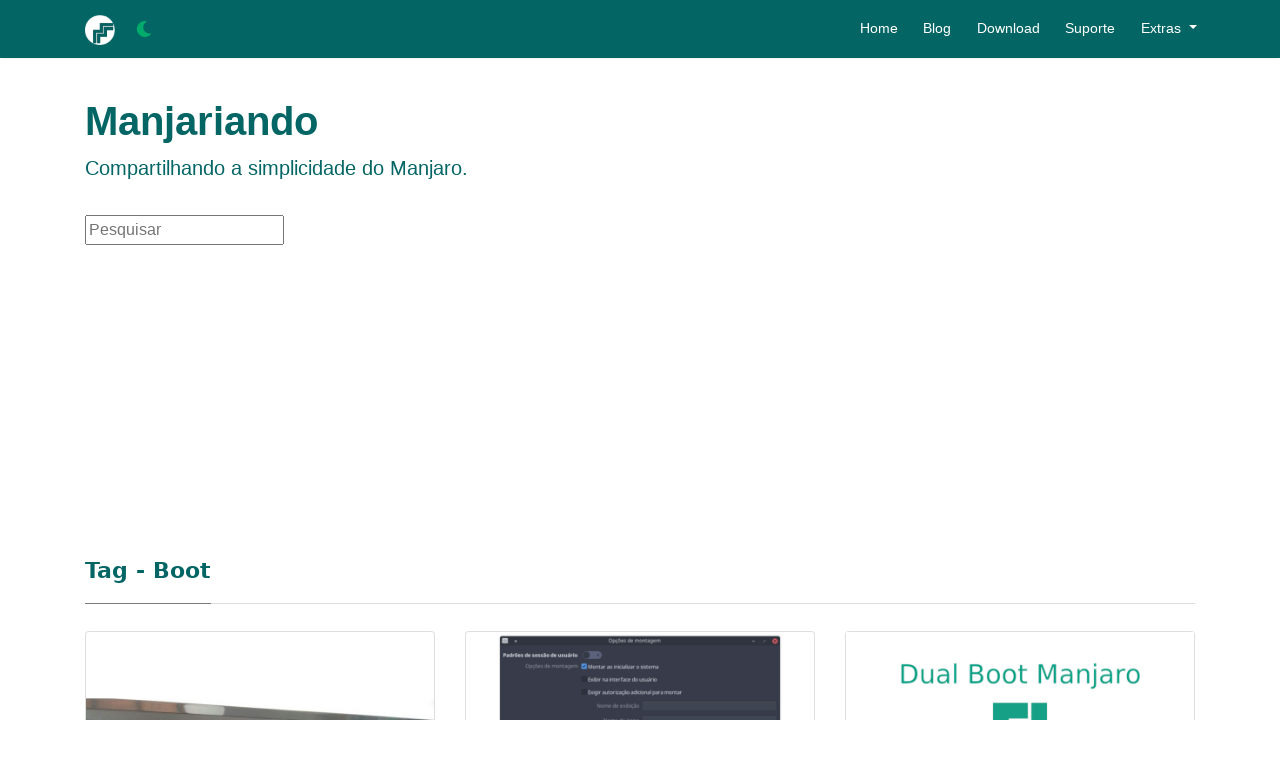

--- FILE ---
content_type: text/html
request_url: https://manjariando.com.br/tags/boot/
body_size: 14217
content:
<!DOCTYPE html>
<html lang="pt"><head>
	<meta charset="utf-8">
	<meta name="viewport" content="width=device-width, initial-scale=1, shrink-to-fit=no">
	<meta name="generator" content="Hugo 0.148.2">
	
	<link rel="icon" href="/images/logo.png">
	
	<title>Boot | Manjariando</title>
	
	

	
    <meta name="twitter:card" content="summary_large_image"/>
    <meta name="twitter:image" content="https://manjariando.com.br/images/cover.png"/>
	
<meta name="twitter:title" content="Boot"/>
<meta name="twitter:description" content="Compartilhando a simplicidade do Manjaro."/>
<meta name="twitter:site" content="@manjariando"/>





<meta name="twitter:creator" content="@manjariando"/>



<meta name="twitter:creator" content="@otioguda"/>

	<meta property="og:title" content="Boot" />
<meta property="og:description" content="Compartilhando a simplicidade do Manjaro." />
<meta property="og:type" content="website" />
<meta property="og:url" content="https://manjariando.com.br/tags/boot/" />
    <meta property="og:image" content="https://manjariando.com.br/images/cover.png" />
	<meta property="og:updated_time" content="2019-10-18T19:00:00+00:00" />


	<link rel="stylesheet" href="https://cdn.jsdelivr.net/npm/bootstrap@4.5.3/dist/css/bootstrap.min.css" integrity="sha384-TX8t27EcRE3e/ihU7zmQxVncDAy5uIKz4rEkgIXeMed4M0jlfIDPvg6uqKI2xXr2" crossorigin="anonymous">
	<link rel="stylesheet" href="https://use.fontawesome.com/releases/v5.0.13/css/all.css" integrity="sha384-DNOHZ68U8hZfKXOrtjWvjxusGo9WQnrNx2sqG0tfsghAvtVlRW3tvkXWZh58N9jp"
	 crossorigin="anonymous">
	<link href="https://fonts.googleapis.com/css?family=Righteous%7CMerriweather:300,300i,400,400i,700,700i" rel="stylesheet">
	<link href="/css/medium.css" rel="stylesheet">
	<link href="/css/additional.css" rel="stylesheet">
	<link rel="stylesheet" href="/css/hugo-easy-gallery.css"  />

	
	<link rel="stylesheet" href="https://cdn.jsdelivr.net/npm/katex@0.12.0/dist/katex.min.css" integrity="sha384-AfEj0r4/OFrOo5t7NnNe46zW/tFgW6x/bCJG8FqQCEo3+Aro6EYUG4+cU+KJWu/X" crossorigin="anonymous">

	<script>
		document.addEventListener("DOMContentLoaded", function() {
			renderMathInElement(document.body, {
				delimiters: [
	{left: "$$", right: "$$", display: true},
	{left: "$", right: "$", display: false},
	{left: "\\(", right: "\\)", display: false},
	{left: "\\[", right: "\\]", display: true}
	]
			});
		});
	</script>

	<script async src="https://pagead2.googlesyndication.com/pagead/js/adsbygoogle.js?client=ca-pub-9615812509476117"
     crossorigin="anonymous"></script>

	<script async src="https://fundingchoicesmessages.google.com/i/pub-9615812509476117?ers=1" nonce="QRWc8-PWyFjwjUMGJyD1Gg"></script><script nonce="QRWc8-PWyFjwjUMGJyD1Gg">(function() {function signalGooglefcPresent() {if (!window.frames['googlefcPresent']) {if (document.body) {const iframe = document.createElement('iframe'); iframe.style = 'width: 0; height: 0; border: none; z-index: -1000; left: -1000px; top: -1000px;'; iframe.style.display = 'none'; iframe.name = 'googlefcPresent'; document.body.appendChild(iframe);} else {setTimeout(signalGooglefcPresent, 0);}}}signalGooglefcPresent();})();</script>

	<script>(function(){'use strict';function aa(a){var b=0;return function(){return b<a.length?{done:!1,value:a[b++]}:{done:!0}}}var ba="function"==typeof Object.defineProperties?Object.defineProperty:function(a,b,c){if(a==Array.prototype||a==Object.prototype)return a;a[b]=c.value;return a};
function ea(a){a=["object"==typeof globalThis&&globalThis,a,"object"==typeof window&&window,"object"==typeof self&&self,"object"==typeof global&&global];for(var b=0;b<a.length;++b){var c=a[b];if(c&&c.Math==Math)return c}throw Error("Cannot find global object");}var fa=ea(this);function ha(a,b){if(b)a:{var c=fa;a=a.split(".");for(var d=0;d<a.length-1;d++){var e=a[d];if(!(e in c))break a;c=c[e]}a=a[a.length-1];d=c[a];b=b(d);b!=d&&null!=b&&ba(c,a,{configurable:!0,writable:!0,value:b})}}
var ia="function"==typeof Object.create?Object.create:function(a){function b(){}b.prototype=a;return new b},l;if("function"==typeof Object.setPrototypeOf)l=Object.setPrototypeOf;else{var m;a:{var ja={a:!0},ka={};try{ka.__proto__=ja;m=ka.a;break a}catch(a){}m=!1}l=m?function(a,b){a.__proto__=b;if(a.__proto__!==b)throw new TypeError(a+" is not extensible");return a}:null}var la=l;
function n(a,b){a.prototype=ia(b.prototype);a.prototype.constructor=a;if(la)la(a,b);else for(var c in b)if("prototype"!=c)if(Object.defineProperties){var d=Object.getOwnPropertyDescriptor(b,c);d&&Object.defineProperty(a,c,d)}else a[c]=b[c];a.A=b.prototype}function ma(){for(var a=Number(this),b=[],c=a;c<arguments.length;c++)b[c-a]=arguments[c];return b}
var na="function"==typeof Object.assign?Object.assign:function(a,b){for(var c=1;c<arguments.length;c++){var d=arguments[c];if(d)for(var e in d)Object.prototype.hasOwnProperty.call(d,e)&&(a[e]=d[e])}return a};ha("Object.assign",function(a){return a||na});

var p=this||self;function q(a){return a};var t,u;a:{for(var oa=["CLOSURE_FLAGS"],v=p,x=0;x<oa.length;x++)if(v=v[oa[x]],null==v){u=null;break a}u=v}var pa=u&&u[610401301];t=null!=pa?pa:!1;var z,qa=p.navigator;z=qa?qa.userAgentData||null:null;function A(a){return t?z?z.brands.some(function(b){return(b=b.brand)&&-1!=b.indexOf(a)}):!1:!1}function B(a){var b;a:{if(b=p.navigator)if(b=b.userAgent)break a;b=""}return-1!=b.indexOf(a)};function C(){return t?!!z&&0<z.brands.length:!1}function D(){return C()?A("Chromium"):(B("Chrome")||B("CriOS"))&&!(C()?0:B("Edge"))||B("Silk")};var ra=C()?!1:B("Trident")||B("MSIE");!B("Android")||D();D();B("Safari")&&(D()||(C()?0:B("Coast"))||(C()?0:B("Opera"))||(C()?0:B("Edge"))||(C()?A("Microsoft Edge"):B("Edg/"))||C()&&A("Opera"));var sa={},E=null;var ta="undefined"!==typeof Uint8Array,ua=!ra&&"function"===typeof btoa;var F="function"===typeof Symbol&&"symbol"===typeof Symbol()?Symbol():void 0,G=F?function(a,b){a[F]|=b}:function(a,b){void 0!==a.g?a.g|=b:Object.defineProperties(a,{g:{value:b,configurable:!0,writable:!0,enumerable:!1}})};function va(a){var b=H(a);1!==(b&1)&&(Object.isFrozen(a)&&(a=Array.prototype.slice.call(a)),I(a,b|1))}
var H=F?function(a){return a[F]|0}:function(a){return a.g|0},J=F?function(a){return a[F]}:function(a){return a.g},I=F?function(a,b){a[F]=b}:function(a,b){void 0!==a.g?a.g=b:Object.defineProperties(a,{g:{value:b,configurable:!0,writable:!0,enumerable:!1}})};function wa(){var a=[];G(a,1);return a}function xa(a,b){I(b,(a|0)&-99)}function K(a,b){I(b,(a|34)&-73)}function L(a){a=a>>11&1023;return 0===a?536870912:a};var M={};function N(a){return null!==a&&"object"===typeof a&&!Array.isArray(a)&&a.constructor===Object}var O,ya=[];I(ya,39);O=Object.freeze(ya);var P;function Q(a,b){P=b;a=new a(b);P=void 0;return a}
function R(a,b,c){null==a&&(a=P);P=void 0;if(null==a){var d=96;c?(a=[c],d|=512):a=[];b&&(d=d&-2095105|(b&1023)<<11)}else{if(!Array.isArray(a))throw Error();d=H(a);if(d&64)return a;d|=64;if(c&&(d|=512,c!==a[0]))throw Error();a:{c=a;var e=c.length;if(e){var f=e-1,g=c[f];if(N(g)){d|=256;b=(d>>9&1)-1;e=f-b;1024<=e&&(za(c,b,g),e=1023);d=d&-2095105|(e&1023)<<11;break a}}b&&(g=(d>>9&1)-1,b=Math.max(b,e-g),1024<b&&(za(c,g,{}),d|=256,b=1023),d=d&-2095105|(b&1023)<<11)}}I(a,d);return a}
function za(a,b,c){for(var d=1023+b,e=a.length,f=d;f<e;f++){var g=a[f];null!=g&&g!==c&&(c[f-b]=g)}a.length=d+1;a[d]=c};function Aa(a){switch(typeof a){case "number":return isFinite(a)?a:String(a);case "boolean":return a?1:0;case "object":if(a&&!Array.isArray(a)&&ta&&null!=a&&a instanceof Uint8Array){if(ua){for(var b="",c=0,d=a.length-10240;c<d;)b+=String.fromCharCode.apply(null,a.subarray(c,c+=10240));b+=String.fromCharCode.apply(null,c?a.subarray(c):a);a=btoa(b)}else{void 0===b&&(b=0);if(!E){E={};c="ABCDEFGHIJKLMNOPQRSTUVWXYZabcdefghijklmnopqrstuvwxyz0123456789".split("");d=["+/=","+/","-_=","-_.","-_"];for(var e=
0;5>e;e++){var f=c.concat(d[e].split(""));sa[e]=f;for(var g=0;g<f.length;g++){var h=f[g];void 0===E[h]&&(E[h]=g)}}}b=sa[b];c=Array(Math.floor(a.length/3));d=b[64]||"";for(e=f=0;f<a.length-2;f+=3){var k=a[f],w=a[f+1];h=a[f+2];g=b[k>>2];k=b[(k&3)<<4|w>>4];w=b[(w&15)<<2|h>>6];h=b[h&63];c[e++]=g+k+w+h}g=0;h=d;switch(a.length-f){case 2:g=a[f+1],h=b[(g&15)<<2]||d;case 1:a=a[f],c[e]=b[a>>2]+b[(a&3)<<4|g>>4]+h+d}a=c.join("")}return a}}return a};function Ba(a,b,c){a=Array.prototype.slice.call(a);var d=a.length,e=b&256?a[d-1]:void 0;d+=e?-1:0;for(b=b&512?1:0;b<d;b++)a[b]=c(a[b]);if(e){b=a[b]={};for(var f in e)Object.prototype.hasOwnProperty.call(e,f)&&(b[f]=c(e[f]))}return a}function Da(a,b,c,d,e,f){if(null!=a){if(Array.isArray(a))a=e&&0==a.length&&H(a)&1?void 0:f&&H(a)&2?a:Ea(a,b,c,void 0!==d,e,f);else if(N(a)){var g={},h;for(h in a)Object.prototype.hasOwnProperty.call(a,h)&&(g[h]=Da(a[h],b,c,d,e,f));a=g}else a=b(a,d);return a}}
function Ea(a,b,c,d,e,f){var g=d||c?H(a):0;d=d?!!(g&32):void 0;a=Array.prototype.slice.call(a);for(var h=0;h<a.length;h++)a[h]=Da(a[h],b,c,d,e,f);c&&c(g,a);return a}function Fa(a){return a.s===M?a.toJSON():Aa(a)};function Ga(a,b,c){c=void 0===c?K:c;if(null!=a){if(ta&&a instanceof Uint8Array)return b?a:new Uint8Array(a);if(Array.isArray(a)){var d=H(a);if(d&2)return a;if(b&&!(d&64)&&(d&32||0===d))return I(a,d|34),a;a=Ea(a,Ga,d&4?K:c,!0,!1,!0);b=H(a);b&4&&b&2&&Object.freeze(a);return a}a.s===M&&(b=a.h,c=J(b),a=c&2?a:Q(a.constructor,Ha(b,c,!0)));return a}}function Ha(a,b,c){var d=c||b&2?K:xa,e=!!(b&32);a=Ba(a,b,function(f){return Ga(f,e,d)});G(a,32|(c?2:0));return a};function Ia(a,b){a=a.h;return Ja(a,J(a),b)}function Ja(a,b,c,d){if(-1===c)return null;if(c>=L(b)){if(b&256)return a[a.length-1][c]}else{var e=a.length;if(d&&b&256&&(d=a[e-1][c],null!=d))return d;b=c+((b>>9&1)-1);if(b<e)return a[b]}}function Ka(a,b,c,d,e){var f=L(b);if(c>=f||e){e=b;if(b&256)f=a[a.length-1];else{if(null==d)return;f=a[f+((b>>9&1)-1)]={};e|=256}f[c]=d;e&=-1025;e!==b&&I(a,e)}else a[c+((b>>9&1)-1)]=d,b&256&&(d=a[a.length-1],c in d&&delete d[c]),b&1024&&I(a,b&-1025)}
function La(a,b){var c=Ma;var d=void 0===d?!1:d;var e=a.h;var f=J(e),g=Ja(e,f,b,d);var h=!1;if(null==g||"object"!==typeof g||(h=Array.isArray(g))||g.s!==M)if(h){var k=h=H(g);0===k&&(k|=f&32);k|=f&2;k!==h&&I(g,k);c=new c(g)}else c=void 0;else c=g;c!==g&&null!=c&&Ka(e,f,b,c,d);e=c;if(null==e)return e;a=a.h;f=J(a);f&2||(g=e,c=g.h,h=J(c),g=h&2?Q(g.constructor,Ha(c,h,!1)):g,g!==e&&(e=g,Ka(a,f,b,e,d)));return e}function Na(a,b){a=Ia(a,b);return null==a||"string"===typeof a?a:void 0}
function Oa(a,b){a=Ia(a,b);return null!=a?a:0}function S(a,b){a=Na(a,b);return null!=a?a:""};function T(a,b,c){this.h=R(a,b,c)}T.prototype.toJSON=function(){var a=Ea(this.h,Fa,void 0,void 0,!1,!1);return Pa(this,a,!0)};T.prototype.s=M;T.prototype.toString=function(){return Pa(this,this.h,!1).toString()};
function Pa(a,b,c){var d=a.constructor.v,e=L(J(c?a.h:b)),f=!1;if(d){if(!c){b=Array.prototype.slice.call(b);var g;if(b.length&&N(g=b[b.length-1]))for(f=0;f<d.length;f++)if(d[f]>=e){Object.assign(b[b.length-1]={},g);break}f=!0}e=b;c=!c;g=J(a.h);a=L(g);g=(g>>9&1)-1;for(var h,k,w=0;w<d.length;w++)if(k=d[w],k<a){k+=g;var r=e[k];null==r?e[k]=c?O:wa():c&&r!==O&&va(r)}else h||(r=void 0,e.length&&N(r=e[e.length-1])?h=r:e.push(h={})),r=h[k],null==h[k]?h[k]=c?O:wa():c&&r!==O&&va(r)}d=b.length;if(!d)return b;
var Ca;if(N(h=b[d-1])){a:{var y=h;e={};c=!1;for(var ca in y)Object.prototype.hasOwnProperty.call(y,ca)&&(a=y[ca],Array.isArray(a)&&a!=a&&(c=!0),null!=a?e[ca]=a:c=!0);if(c){for(var rb in e){y=e;break a}y=null}}y!=h&&(Ca=!0);d--}for(;0<d;d--){h=b[d-1];if(null!=h)break;var cb=!0}if(!Ca&&!cb)return b;var da;f?da=b:da=Array.prototype.slice.call(b,0,d);b=da;f&&(b.length=d);y&&b.push(y);return b};function Qa(a){return function(b){if(null==b||""==b)b=new a;else{b=JSON.parse(b);if(!Array.isArray(b))throw Error(void 0);G(b,32);b=Q(a,b)}return b}};function Ra(a){this.h=R(a)}n(Ra,T);var Sa=Qa(Ra);var U;function V(a){this.g=a}V.prototype.toString=function(){return this.g+""};var Ta={};function Ua(){return Math.floor(2147483648*Math.random()).toString(36)+Math.abs(Math.floor(2147483648*Math.random())^Date.now()).toString(36)};function Va(a,b){b=String(b);"application/xhtml+xml"===a.contentType&&(b=b.toLowerCase());return a.createElement(b)}function Wa(a){this.g=a||p.document||document}Wa.prototype.appendChild=function(a,b){a.appendChild(b)};

function Xa(a,b){a.src=b instanceof V&&b.constructor===V?b.g:"type_error:TrustedResourceUrl";var c,d;(c=(b=null==(d=(c=(a.ownerDocument&&a.ownerDocument.defaultView||window).document).querySelector)?void 0:d.call(c,"script[nonce]"))?b.nonce||b.getAttribute("nonce")||"":"")&&a.setAttribute("nonce",c)};function Ya(a){a=void 0===a?document:a;return a.createElement("script")};function Za(a,b,c,d,e,f){try{var g=a.g,h=Ya(g);h.async=!0;Xa(h,b);g.head.appendChild(h);h.addEventListener("load",function(){e();d&&g.head.removeChild(h)});h.addEventListener("error",function(){0<c?Za(a,b,c-1,d,e,f):(d&&g.head.removeChild(h),f())})}catch(k){f()}};var $a=p.atob("aHR0cHM6Ly93d3cuZ3N0YXRpYy5jb20vaW1hZ2VzL2ljb25zL21hdGVyaWFsL3N5c3RlbS8xeC93YXJuaW5nX2FtYmVyXzI0ZHAucG5n"),ab=p.atob("WW91IGFyZSBzZWVpbmcgdGhpcyBtZXNzYWdlIGJlY2F1c2UgYWQgb3Igc2NyaXB0IGJsb2NraW5nIHNvZnR3YXJlIGlzIGludGVyZmVyaW5nIHdpdGggdGhpcyBwYWdlLg=="),bb=p.atob("RGlzYWJsZSBhbnkgYWQgb3Igc2NyaXB0IGJsb2NraW5nIHNvZnR3YXJlLCB0aGVuIHJlbG9hZCB0aGlzIHBhZ2Uu");function db(a,b,c){this.i=a;this.l=new Wa(this.i);this.g=null;this.j=[];this.m=!1;this.u=b;this.o=c}
function eb(a){if(a.i.body&&!a.m){var b=function(){fb(a);p.setTimeout(function(){return gb(a,3)},50)};Za(a.l,a.u,2,!0,function(){p[a.o]||b()},b);a.m=!0}}
function fb(a){for(var b=W(1,5),c=0;c<b;c++){var d=X(a);a.i.body.appendChild(d);a.j.push(d)}b=X(a);b.style.bottom="0";b.style.left="0";b.style.position="fixed";b.style.width=W(100,110).toString()+"%";b.style.zIndex=W(2147483544,2147483644).toString();b.style["background-color"]=hb(249,259,242,252,219,229);b.style["box-shadow"]="0 0 12px #888";b.style.color=hb(0,10,0,10,0,10);b.style.display="flex";b.style["justify-content"]="center";b.style["font-family"]="Roboto, Arial";c=X(a);c.style.width=W(80,
85).toString()+"%";c.style.maxWidth=W(750,775).toString()+"px";c.style.margin="24px";c.style.display="flex";c.style["align-items"]="flex-start";c.style["justify-content"]="center";d=Va(a.l.g,"IMG");d.className=Ua();d.src=$a;d.alt="Warning icon";d.style.height="24px";d.style.width="24px";d.style["padding-right"]="16px";var e=X(a),f=X(a);f.style["font-weight"]="bold";f.textContent=ab;var g=X(a);g.textContent=bb;Y(a,e,f);Y(a,e,g);Y(a,c,d);Y(a,c,e);Y(a,b,c);a.g=b;a.i.body.appendChild(a.g);b=W(1,5);for(c=
0;c<b;c++)d=X(a),a.i.body.appendChild(d),a.j.push(d)}function Y(a,b,c){for(var d=W(1,5),e=0;e<d;e++){var f=X(a);b.appendChild(f)}b.appendChild(c);c=W(1,5);for(d=0;d<c;d++)e=X(a),b.appendChild(e)}function W(a,b){return Math.floor(a+Math.random()*(b-a))}function hb(a,b,c,d,e,f){return"rgb("+W(Math.max(a,0),Math.min(b,255)).toString()+","+W(Math.max(c,0),Math.min(d,255)).toString()+","+W(Math.max(e,0),Math.min(f,255)).toString()+")"}function X(a){a=Va(a.l.g,"DIV");a.className=Ua();return a}
function gb(a,b){0>=b||null!=a.g&&0!=a.g.offsetHeight&&0!=a.g.offsetWidth||(ib(a),fb(a),p.setTimeout(function(){return gb(a,b-1)},50))}
function ib(a){var b=a.j;var c="undefined"!=typeof Symbol&&Symbol.iterator&&b[Symbol.iterator];if(c)b=c.call(b);else if("number"==typeof b.length)b={next:aa(b)};else throw Error(String(b)+" is not an iterable or ArrayLike");for(c=b.next();!c.done;c=b.next())(c=c.value)&&c.parentNode&&c.parentNode.removeChild(c);a.j=[];(b=a.g)&&b.parentNode&&b.parentNode.removeChild(b);a.g=null};function jb(a,b,c,d,e){function f(k){document.body?g(document.body):0<k?p.setTimeout(function(){f(k-1)},e):b()}function g(k){k.appendChild(h);p.setTimeout(function(){h?(0!==h.offsetHeight&&0!==h.offsetWidth?b():a(),h.parentNode&&h.parentNode.removeChild(h)):a()},d)}var h=kb(c);f(3)}function kb(a){var b=document.createElement("div");b.className=a;b.style.width="1px";b.style.height="1px";b.style.position="absolute";b.style.left="-10000px";b.style.top="-10000px";b.style.zIndex="-10000";return b};function Ma(a){this.h=R(a)}n(Ma,T);function lb(a){this.h=R(a)}n(lb,T);var mb=Qa(lb);function nb(a){a=Na(a,4)||"";if(void 0===U){var b=null;var c=p.trustedTypes;if(c&&c.createPolicy){try{b=c.createPolicy("goog#html",{createHTML:q,createScript:q,createScriptURL:q})}catch(d){p.console&&p.console.error(d.message)}U=b}else U=b}a=(b=U)?b.createScriptURL(a):a;return new V(a,Ta)};function ob(a,b){this.m=a;this.o=new Wa(a.document);this.g=b;this.j=S(this.g,1);this.u=nb(La(this.g,2));this.i=!1;b=nb(La(this.g,13));this.l=new db(a.document,b,S(this.g,12))}ob.prototype.start=function(){pb(this)};
function pb(a){qb(a);Za(a.o,a.u,3,!1,function(){a:{var b=a.j;var c=p.btoa(b);if(c=p[c]){try{var d=Sa(p.atob(c))}catch(e){b=!1;break a}b=b===Na(d,1)}else b=!1}b?Z(a,S(a.g,14)):(Z(a,S(a.g,8)),eb(a.l))},function(){jb(function(){Z(a,S(a.g,7));eb(a.l)},function(){return Z(a,S(a.g,6))},S(a.g,9),Oa(a.g,10),Oa(a.g,11))})}function Z(a,b){a.i||(a.i=!0,a=new a.m.XMLHttpRequest,a.open("GET",b,!0),a.send())}function qb(a){var b=p.btoa(a.j);a.m[b]&&Z(a,S(a.g,5))};(function(a,b){p[a]=function(){var c=ma.apply(0,arguments);p[a]=function(){};b.apply(null,c)}})("__h82AlnkH6D91__",function(a){"function"===typeof window.atob&&(new ob(window,mb(window.atob(a)))).start()});}).call(this);

window.__h82AlnkH6D91__("[base64]/[base64]/[base64]/[base64]");</script>

	
	
	<link disabled id="dark-mode-theme" href="/css/dark.css" rel="stylesheet">
	<link rel="stylesheet" href="https://cdnjs.cloudflare.com/ajax/libs/photoswipe/4.1.1/photoswipe.min.css" integrity="sha256-sCl5PUOGMLfFYctzDW3MtRib0ctyUvI9Qsmq2wXOeBY=" crossorigin="anonymous" />
	<link rel="stylesheet" href="https://cdnjs.cloudflare.com/ajax/libs/photoswipe/4.1.1/default-skin/default-skin.min.css" integrity="sha256-BFeI1V+Vh1Rk37wswuOYn5lsTcaU96hGaI7OUVCLjPc=" crossorigin="anonymous" />
</head>
<body>
<nav class="navbar navbar-expand-lg navbar-light bg-manjariando fixed-top mediumnavigation nav-down">
    <div class="container pr-0">
        
        <a class="navbar-brand" href="https://manjariando.com.br/">

            
            <img src="/images/logo.png" alt="logo">
            
        </a>
        

        <a id="dark-mode-toggle" class="fas fa-moon"></a>
        <button class="navbar-toggler" type="button" data-toggle="collapse" data-target="#navbarMediumish" aria-controls="navbarSupportedContent"
            aria-expanded="false" aria-label="Toggle navigation">
            <span class="navbar-toggler-icon"></span>
        </button>

        
        <div class="collapse navbar-collapse" id="navbarMediumish">
            
            <ul class="navbar-nav ml-auto">
                
                  <li class="dropdown nav-item">
                    
                    <a class="nav-link" href="/">Home</a>
                    
                  </li>
                  
                  <li class="dropdown nav-item">
                    
                    <a class="nav-link" href="/blog">Blog</a>
                    
                  </li>
                  
                  <li class="dropdown nav-item">
                    
                    <a class="nav-link" href="/download">Download</a>
                    
                  </li>
                  
                  <li class="dropdown nav-item">
                    
                    <a class="nav-link" href="/suporte">Suporte</a>
                    
                  </li>
                  
                  <li class="dropdown nav-item">
                    
                      <a href="#" class="dropdown-toggle nav-link" data-toggle="dropdown" role="button" aria-haspopup="true" aria-expanded="false">Extras <span class="caret"></span></a>
                    <ul class="dropdown-menu" style="background-color:#036564;">
                      
                        <li><a class="nav-link" href="https://branch.manjariando.com.br">Comparação dos ramos</a></li>
                      
                        <li><a class="nav-link" href="https://mirrors.manjariando.com.br">Status dos Espelhos</a></li>
                      
                        <li><a class="nav-link" href="/updates">Atualizações</a></li>
                      
                        <li><a class="nav-link" href="/archived">Arquivados</a></li>
                      
                        <li><a class="nav-link" href="https://appstream.manjariando.com.br">Appstream</a></li>
                      
                        <li><a class="nav-link" href="/contact">Contato</a></li>
                      
                        <li><a class="nav-link" href="/about">Sobre</a></li>
                      
                    </ul>
                    
                  </li>
                  
            </ul>
        </div>
        
    </div>
</nav>


        <div class="site-content">   
            <div class="container">
<div class="mainheading">
    <h1 class="sitetitle">Manjariando</h1>
    <p class="lead">
         Compartilhando a simplicidade do Manjaro.
    </p>
</div>
<p><input id="search" type="text" placeholder="Pesquisar"></p>
<ul id="results"></ul>
<div class="main-content">
        
        <section class="recent-posts">            
            <div class="section-title">
                
                    
                    <h2><span>Tag - Boot</span></h2>
                    
                
            </div>            
            <div class="row listrecent">
                
                
<div class="col-lg-4 col-md-6 mb-30px card-group">
    <div class="card h-100">
        
        <div class="maxthumb">
            <a href="https://manjariando.com.br/stop-job-is-running-for-session-c2-of-user/">
                
                    <img class="img-fluid" src="https://imagens.manjariando.com.br/thumbnail/stop-job-is-running.png" alt="A thumbnail image">
                
            </a>
        </div>
        <div class="card-body">
            <h2 class="card-title"><a class="text-dark" href="https://manjariando.com.br/stop-job-is-running-for-session-c2-of-user/">Remover mensagem &#34;A stop job is running for session c2 of user&#34;</a></h2>
            <div style="text-align: justify">
                <h4 class="card-text"><p>Recentemente em nosso pequeno grupo no <a href="https://t.me/joinchat/FOy61UGy4JifZxVmdU6UCA"  title="https://t.me/joinchat/FOy61UGy4JifZxVmdU6UCA" target="_blank">telegram</a>, o usuário <strong>Gabriel</strong> informou sobre estar recebendo a seguinte mensagem exporadicamente <strong>&ldquo;A stop job is running for session c2 of user manjariando (33s/1min 30s)&rdquo;</strong>. Já tínhamos nos deparado com algumas informações sobre isso, e repassamos para ele utilizar e verificar se a correção era feita.</p></h4>
            </div>
        </div>
        <div class="card-footer bg-white">
            <div class="wrapfooter">
                
                
                
                    <span class="meta-footer-thumb">
                        <img class="author-thumb" src="/images/logo.png" alt="Manjariando">
                    </span>&nbsp&nbsp
                    <span class="author-meta">
                        <span class="post-name">Manjariando</span><br>
                        <span class="post-date">out. 18, 2019 - 1 min de leitura</span>
                    </span>
                
                
                </span>
                
                <span class="post-read-more"><a href="https://manjariando.com.br/stop-job-is-running-for-session-c2-of-user/" title="Ler a publicação"><svg class="svgIcon-use" width="25" height="25" viewbox="0 0 25 25"><path d="M19 6c0-1.1-.9-2-2-2H8c-1.1 0-2 .9-2 2v14.66h.012c.01.103.045.204.12.285a.5.5 0 0 0 .706.03L12.5 16.85l5.662 4.126a.508.508 0 0 0 .708-.03.5.5 0 0 0 .118-.285H19V6zm-6.838 9.97L7 19.636V6c0-.55.45-1 1-1h9c.55 0 1 .45 1 1v13.637l-5.162-3.668a.49.49 0 0 0-.676 0z" fill-rule="evenodd"></path></svg></a></span>
                <div class="clearfix"></div>
                
            </div>
        </div>
        
    </div>
</div>


<div class="col-lg-4 col-md-6 mb-30px card-group">
    <div class="card h-100">
        
        <div class="maxthumb">
            <a href="https://manjariando.com.br/montar-hd-boot/">
                
                    <img class="img-fluid" src="https://imagens.manjariando.com.br/thumbnail/montar-hd-boot.png" alt="A thumbnail image">
                
            </a>
        </div>
        <div class="card-body">
            <h2 class="card-title"><a class="text-dark" href="https://manjariando.com.br/montar-hd-boot/">Montar HD na inicialização do sistema</a></h2>
            <div style="text-align: justify">
                <h4 class="card-text"><p>Hoje vamos mostrar como montar seu <strong>HD</strong> na <strong>inicialização do sistema</strong> de forma rápida e simples, sem utilizar o terminal, apenas alguns cliques atráves de um programa.</p></h4>
            </div>
        </div>
        <div class="card-footer bg-white">
            <div class="wrapfooter">
                
                
                
                    <span class="meta-footer-thumb">
                        <img class="author-thumb" src="/images/logo.png" alt="Manjariando">
                    </span>&nbsp&nbsp
                    <span class="author-meta">
                        <span class="post-name">Manjariando</span><br>
                        <span class="post-date">dez. 12, 2018 - 2 min de leitura</span>
                    </span>
                
                
                </span>
                
                <span class="post-read-more"><a href="https://manjariando.com.br/montar-hd-boot/" title="Ler a publicação"><svg class="svgIcon-use" width="25" height="25" viewbox="0 0 25 25"><path d="M19 6c0-1.1-.9-2-2-2H8c-1.1 0-2 .9-2 2v14.66h.012c.01.103.045.204.12.285a.5.5 0 0 0 .706.03L12.5 16.85l5.662 4.126a.508.508 0 0 0 .708-.03.5.5 0 0 0 .118-.285H19V6zm-6.838 9.97L7 19.636V6c0-.55.45-1 1-1h9c.55 0 1 .45 1 1v13.637l-5.162-3.668a.49.49 0 0 0-.676 0z" fill-rule="evenodd"></path></svg></a></span>
                <div class="clearfix"></div>
                
            </div>
        </div>
        
    </div>
</div>


<div class="col-lg-4 col-md-6 mb-30px card-group">
    <div class="card h-100">
        
        <div class="maxthumb">
            <a href="https://manjariando.com.br/dual-boot-manjaro/">
                
                    <img class="img-fluid" src="https://imagens.manjariando.com.br/thumbnail/dualboot-manjaro.png" alt="A thumbnail image">
                
            </a>
        </div>
        <div class="card-body">
            <h2 class="card-title"><a class="text-dark" href="https://manjariando.com.br/dual-boot-manjaro/">Dual Boot com o Manjaro</a></h2>
            <div style="text-align: justify">
                <h4 class="card-text"><p>Nessa postagem irei tentar explicar e informar como fazer dual boot com o Manjaro da forma mais fácil e da melhor maneira de não encontrar qualquer problema com isso, seguindo a wiki.</p></h4>
            </div>
        </div>
        <div class="card-footer bg-white">
            <div class="wrapfooter">
                
                
                
                    <span class="meta-footer-thumb">
                        <img class="author-thumb" src="/images/tioguda.png" alt="Flávio Costa">
                    </span>&nbsp&nbsp
                    <span class="author-meta">
                        <span class="post-name">Flávio Costa</span><br>
                        <span class="post-date">nov. 14, 2018 - 4 min de leitura</span>
                    </span>
                
                
                </span>
                
                <span class="post-read-more"><a href="https://manjariando.com.br/dual-boot-manjaro/" title="Ler a publicação"><svg class="svgIcon-use" width="25" height="25" viewbox="0 0 25 25"><path d="M19 6c0-1.1-.9-2-2-2H8c-1.1 0-2 .9-2 2v14.66h.012c.01.103.045.204.12.285a.5.5 0 0 0 .706.03L12.5 16.85l5.662 4.126a.508.508 0 0 0 .708-.03.5.5 0 0 0 .118-.285H19V6zm-6.838 9.97L7 19.636V6c0-.55.45-1 1-1h9c.55 0 1 .45 1 1v13.637l-5.162-3.668a.49.49 0 0 0-.676 0z" fill-rule="evenodd"></path></svg></a></span>
                <div class="clearfix"></div>
                
            </div>
        </div>
        
    </div>
</div>


<div class="col-lg-4 col-md-6 mb-30px card-group">
    <div class="card h-100">
        
        <div class="maxthumb">
            <a href="https://manjariando.com.br/remover-mensagem-mei_me-boot/">
                
                    <img class="img-fluid" src="https://imagens.manjariando.com.br/thumbnail/mei-me.png" alt="A thumbnail image">
                
            </a>
        </div>
        <div class="card-body">
            <h2 class="card-title"><a class="text-dark" href="https://manjariando.com.br/remover-mensagem-mei_me-boot/">Remover mensagem mei_me do boot</a></h2>
            <div style="text-align: justify">
                <h4 class="card-text"><p>Hoje a dica é rápida, muitos encontram a mensagem <strong>mei_me</strong> ao iniciar o sistema, para retirar essa mensagem da inicialização, basta adiciona-lá na <strong>blacklist</strong> com os comandos abaixo.</p></h4>
            </div>
        </div>
        <div class="card-footer bg-white">
            <div class="wrapfooter">
                
                
                
                    <span class="meta-footer-thumb">
                        <img class="author-thumb" src="/images/logo.png" alt="Manjariando">
                    </span>&nbsp&nbsp
                    <span class="author-meta">
                        <span class="post-name">Manjariando</span><br>
                        <span class="post-date">out. 25, 2018 - 1 min de leitura</span>
                    </span>
                
                
                </span>
                
                <span class="post-read-more"><a href="https://manjariando.com.br/remover-mensagem-mei_me-boot/" title="Ler a publicação"><svg class="svgIcon-use" width="25" height="25" viewbox="0 0 25 25"><path d="M19 6c0-1.1-.9-2-2-2H8c-1.1 0-2 .9-2 2v14.66h.012c.01.103.045.204.12.285a.5.5 0 0 0 .706.03L12.5 16.85l5.662 4.126a.508.508 0 0 0 .708-.03.5.5 0 0 0 .118-.285H19V6zm-6.838 9.97L7 19.636V6c0-.55.45-1 1-1h9c.55 0 1 .45 1 1v13.637l-5.162-3.668a.49.49 0 0 0-.676 0z" fill-rule="evenodd"></path></svg></a></span>
                <div class="clearfix"></div>
                
            </div>
        </div>
        
    </div>
</div>


<div class="col-lg-4 col-md-6 mb-30px card-group">
    <div class="card h-100">
        
        <div class="maxthumb">
            <a href="https://manjariando.com.br/recuperar-grub-legacy/">
                
                    <img class="img-fluid" src="https://imagens.manjariando.com.br/thumbnail/recuperar-grub-legacy.png" alt="A thumbnail image">
                
            </a>
        </div>
        <div class="card-body">
            <h2 class="card-title"><a class="text-dark" href="https://manjariando.com.br/recuperar-grub-legacy/">Recuperar grub Legacy</a></h2>
            <div style="text-align: justify">
                <h4 class="card-text"><p>Depois de mostrar como recuperar o <a href="/recuperar-grub-efi"  title="/recuperar-grub-efi" >grub EFI</a>, hoje vamos mostrar como fazer esse procedimento para quem não possui suporte <strong>UEFI</strong> ou ainda utiliza o <strong>Legacy</strong> por padrão.</p></h4>
            </div>
        </div>
        <div class="card-footer bg-white">
            <div class="wrapfooter">
                
                
                
                    <span class="meta-footer-thumb">
                        <img class="author-thumb" src="/images/logo.png" alt="Manjariando">
                    </span>&nbsp&nbsp
                    <span class="author-meta">
                        <span class="post-name">Manjariando</span><br>
                        <span class="post-date">out. 24, 2018 - 2 min de leitura</span>
                    </span>
                
                
                </span>
                
                <span class="post-read-more"><a href="https://manjariando.com.br/recuperar-grub-legacy/" title="Ler a publicação"><svg class="svgIcon-use" width="25" height="25" viewbox="0 0 25 25"><path d="M19 6c0-1.1-.9-2-2-2H8c-1.1 0-2 .9-2 2v14.66h.012c.01.103.045.204.12.285a.5.5 0 0 0 .706.03L12.5 16.85l5.662 4.126a.508.508 0 0 0 .708-.03.5.5 0 0 0 .118-.285H19V6zm-6.838 9.97L7 19.636V6c0-.55.45-1 1-1h9c.55 0 1 .45 1 1v13.637l-5.162-3.668a.49.49 0 0 0-.676 0z" fill-rule="evenodd"></path></svg></a></span>
                <div class="clearfix"></div>
                
            </div>
        </div>
        
    </div>
</div>


<div class="col-lg-4 col-md-6 mb-30px card-group">
    <div class="card h-100">
        
        <div class="maxthumb">
            <a href="https://manjariando.com.br/recuperar-grub-efi/">
                
                    <img class="img-fluid" src="https://imagens.manjariando.com.br/thumbnail/recuperar-grub-efi.png" alt="A thumbnail image">
                
            </a>
        </div>
        <div class="card-body">
            <h2 class="card-title"><a class="text-dark" href="https://manjariando.com.br/recuperar-grub-efi/">Recuperar grub EFI</a></h2>
            <div style="text-align: justify">
                <h4 class="card-text"><p>Depois de ver muitas pessoas com o problema de perder o grub após uma atualização do <strong>Windows</strong>, comecei procurar um método simples para corrigir esse pequeno problema para quem utiliza o dual boot com <strong>Windows</strong>.</p></h4>
            </div>
        </div>
        <div class="card-footer bg-white">
            <div class="wrapfooter">
                
                
                
                    <span class="meta-footer-thumb">
                        <img class="author-thumb" src="/images/logo.png" alt="Manjariando">
                    </span>&nbsp&nbsp
                    <span class="author-meta">
                        <span class="post-name">Manjariando</span><br>
                        <span class="post-date">jun. 5, 2018 - 2 min de leitura</span>
                    </span>
                
                
                </span>
                
                <span class="post-read-more"><a href="https://manjariando.com.br/recuperar-grub-efi/" title="Ler a publicação"><svg class="svgIcon-use" width="25" height="25" viewbox="0 0 25 25"><path d="M19 6c0-1.1-.9-2-2-2H8c-1.1 0-2 .9-2 2v14.66h.012c.01.103.045.204.12.285a.5.5 0 0 0 .706.03L12.5 16.85l5.662 4.126a.508.508 0 0 0 .708-.03.5.5 0 0 0 .118-.285H19V6zm-6.838 9.97L7 19.636V6c0-.55.45-1 1-1h9c.55 0 1 .45 1 1v13.637l-5.162-3.668a.49.49 0 0 0-.676 0z" fill-rule="evenodd"></path></svg></a></span>
                <div class="clearfix"></div>
                
            </div>
        </div>
        
    </div>
</div>


<div class="col-lg-4 col-md-6 mb-30px card-group">
    <div class="card h-100">
        
        <div class="maxthumb">
            <a href="https://manjariando.com.br/grub-imagem-resolucao-tempo/">
                
                    <img class="img-fluid" src="https://imagens.manjariando.com.br/thumbnail/personalizar-grub.png" alt="A thumbnail image">
                
            </a>
        </div>
        <div class="card-body">
            <h2 class="card-title"><a class="text-dark" href="https://manjariando.com.br/grub-imagem-resolucao-tempo/">Mudar a imagem de fundo, a resolução e o tempo de espera no grub.</a></h2>
            <div style="text-align: justify">
                <h4 class="card-text"><p>Muitos usuários gostam de personalizar sua distro,vamos mostrar como fazer isso no grub. Iremos mostrar como mudar a imagem de fundo,a resolução e o tempo de espera com as dicas abaixo.</p></h4>
            </div>
        </div>
        <div class="card-footer bg-white">
            <div class="wrapfooter">
                
                
                
                    <span class="meta-footer-thumb">
                        <img class="author-thumb" src="/images/logo.png" alt="Manjariando">
                    </span>&nbsp&nbsp
                    <span class="author-meta">
                        <span class="post-name">Manjariando</span><br>
                        <span class="post-date">fev. 12, 2017 - 1 min de leitura</span>
                    </span>
                
                
                </span>
                
                <span class="post-read-more"><a href="https://manjariando.com.br/grub-imagem-resolucao-tempo/" title="Ler a publicação"><svg class="svgIcon-use" width="25" height="25" viewbox="0 0 25 25"><path d="M19 6c0-1.1-.9-2-2-2H8c-1.1 0-2 .9-2 2v14.66h.012c.01.103.045.204.12.285a.5.5 0 0 0 .706.03L12.5 16.85l5.662 4.126a.508.508 0 0 0 .708-.03.5.5 0 0 0 .118-.285H19V6zm-6.838 9.97L7 19.636V6c0-.55.45-1 1-1h9c.55 0 1 .45 1 1v13.637l-5.162-3.668a.49.49 0 0 0-.676 0z" fill-rule="evenodd"></path></svg></a></span>
                <div class="clearfix"></div>
                
            </div>
        </div>
        
    </div>
</div>


<div class="col-lg-4 col-md-6 mb-30px card-group">
    <div class="card h-100">
        
        <div class="maxthumb">
            <a href="https://manjariando.com.br/atrasar-inicializacao-programas/">
                
                    <img class="img-fluid" src="https://imagens.manjariando.com.br/thumbnail/atrasar-inicializacao-programas.png" alt="A thumbnail image">
                
            </a>
        </div>
        <div class="card-body">
            <h2 class="card-title"><a class="text-dark" href="https://manjariando.com.br/atrasar-inicializacao-programas/">Atrasar a inicialização dos programas no Manjaro</a></h2>
            <div style="text-align: justify">
                <h4 class="card-text"><p>Muitas pessoas gostam que seus programas favoritos iniciem junto com o sistema para não precisar ter que ficar abrindo um por um após a inicialização, mas como todos sabem isso acaba tendo efeito no tempo que o sistema inicia. No <strong>Windows</strong> nós usamos alguns programas que fazia esse serviço,e no <strong>Linux</strong>, tem algum programa pra isso?</p></h4>
            </div>
        </div>
        <div class="card-footer bg-white">
            <div class="wrapfooter">
                
                
                
                    <span class="meta-footer-thumb">
                        <img class="author-thumb" src="/images/logo.png" alt="Manjariando">
                    </span>&nbsp&nbsp
                    <span class="author-meta">
                        <span class="post-name">Manjariando</span><br>
                        <span class="post-date">nov. 30, 2016 - 2 min de leitura</span>
                    </span>
                
                
                </span>
                
                <span class="post-read-more"><a href="https://manjariando.com.br/atrasar-inicializacao-programas/" title="Ler a publicação"><svg class="svgIcon-use" width="25" height="25" viewbox="0 0 25 25"><path d="M19 6c0-1.1-.9-2-2-2H8c-1.1 0-2 .9-2 2v14.66h.012c.01.103.045.204.12.285a.5.5 0 0 0 .706.03L12.5 16.85l5.662 4.126a.508.508 0 0 0 .708-.03.5.5 0 0 0 .118-.285H19V6zm-6.838 9.97L7 19.636V6c0-.55.45-1 1-1h9c.55 0 1 .45 1 1v13.637l-5.162-3.668a.49.49 0 0 0-.676 0z" fill-rule="evenodd"></path></svg></a></span>
                <div class="clearfix"></div>
                
            </div>
        </div>
        
    </div>
</div>


            </div><section class="text-center">
    <p>Acompanhe o blog</p>
    
        
        <a target="_blank" href="mailto:contato.manjariando@gmail.com"><i class="fas fa-envelope social-icon" aria-hidden="true"></i></a>
        
    
    
        
        <a href="https://www.facebook.com/manjariando" target="_blank" ><i class="fab fa-facebook social-icon" aria-hidden="true"></i></a>
        
    
    
        
        <a href="https://twitter.com/manjariando" target="_blank" ><i class="fab fa-twitter social-icon" aria-hidden="true"></i></a>
        
    
    
        
        <a href="https://t.me/joinchat/manjariando_bp" target="_blank" ><i class="fab fa-telegram social-icon" aria-hidden="true"></i></a>
        
    
    
        
        <a href="https://gitlab.com/manjariando" target="_blank" ><i class="fab fa-gitlab social-icon" aria-hidden="true"></i></a>
        
    
    
    
    
    
</section>
</section>
<div class="bottompagination">
  <div class="pointerup"><i class="fa fa-caret-up"></i></div>
  <span class="navigation" role="navigation">
    
  </span>
</div>
</div>


            </div>
    
<footer class="footer">
    <div class="container">
        <div class="row">
            <div class="col-md-6 col-sm-6 text-center text-lg-left">
                &copy; Copyright 2026 - Manjariando - Todos os direitos reservados 
            </div>
            <div class="col-md-6 col-sm-6 text-center text-lg-right">    
                Adaptado de <a target="_blank" rel="noopener" href="https://github.com/lgaida/mediumish-gohugo-theme">Mediumish</a> por
                <a target="_blank" rel="noopener" href="https://www.linkedin.com/in/phelipew-oliveira/">Phelipe</a> 
            </div>
        </div>
    </div>
</footer>


        </div>


<script src="https://ajax.googleapis.com/ajax/libs/jquery/3.6.0/jquery.min.js"></script>
    
<script src="https://cdnjs.cloudflare.com/ajax/libs/popper.js/1.14.7/umd/popper.min.js" integrity="sha384-UO2eT0CpHqdSJQ6hJty5KVphtPhzWj9WO1clHTMGa3JDZwrnQq4sF86dIHNDz0W1" crossorigin="anonymous"></script>

<script src="https://stackpath.bootstrapcdn.com/bootstrap/4.3.1/js/bootstrap.min.js" integrity="sha384-JjSmVgyd0p3pXB1rRibZUAYoIIy6OrQ6VrjIEaFf/nJGzIxFDsf4x0xIM+B07jRM" crossorigin="anonymous"></script>

<script src="/js/mediumish.js"></script>

<script>
    var toggle = document.getElementById("dark-mode-toggle");
    var darkTheme = document.getElementById("dark-mode-theme");
    var darkThemeComments = document.getElementById("dark-mode-comments");
    var sunThemeComments = document.getElementById("sun-comments");
    toggle.addEventListener("click", () => {
        if (toggle.className === "fas fa-moon") {
            setTheme("dark");
        } else if (toggle.className === "fas fa-sun") {
            setTheme("light");
        }
    });
    var savedTheme = localStorage.getItem("dark-mode-storage") || "light";
    setTheme(savedTheme);


    function setTheme(mode) {
        localStorage.setItem("dark-mode-storage", mode);
        if (mode === "dark") {
            darkTheme.disabled = false;
            toggle.className = "fas fa-sun";
            darkThemeComments ? (darkThemeComments.className = "comments-sun"): ({});
            sunThemeComments ? (sunThemeComments.className = "comments-moon"): ({});
        } else if (mode === "light") {
            darkTheme.disabled = true;
            toggle.className = "fas fa-moon";
            darkThemeComments ? (darkThemeComments.className = "comments-moon"): ({});
            sunThemeComments ? (sunThemeComments.className = "comments-sun"): ({});
        }
    }
</script>


<script defer src="https://cdn.jsdelivr.net/npm/katex@0.12.0/dist/katex.min.js" integrity="sha384-g7c+Jr9ZivxKLnZTDUhnkOnsh30B4H0rpLUpJ4jAIKs4fnJI+sEnkvrMWph2EDg4" crossorigin="anonymous"></script>
<script defer src="https://cdn.jsdelivr.net/npm/katex@0.12.0/dist/contrib/auto-render.min.js" integrity="sha384-mll67QQFJfxn0IYznZYonOWZ644AWYC+Pt2cHqMaRhXVrursRwvLnLaebdGIlYNa" crossorigin="anonymous"></script>


<script async src="https://unpkg.com/mermaid@8.2.3/dist/mermaid.min.js"></script>

<script>
    window.addEventListener("DOMContentLoaded", function() {
    
    var form = document.getElementById("my-form");
    var button = document.getElementById("my-form-button");
    var status = document.getElementById("my-form-status");
    
    function success() {
      form.reset();
      button.style = "display: none ";
      status.innerHTML = "Agradecemos pelo contato!";
    }

    function error() {
      status.innerHTML = "Oops! Ocorreu um problema ao enviar seu formulário.";
    }

    form.addEventListener("submit", function(ev) {
      ev.preventDefault();
      var data = new FormData(form);
      ajax(form.method, form.action, data, success, error);
    });
  });

  function ajax(method, url, data, success, error) {
    var xhr = new XMLHttpRequest();
    xhr.open(method, url);
    xhr.setRequestHeader("Accept", "application/json");
    xhr.onreadystatechange = function() {
      if (xhr.readyState !== XMLHttpRequest.DONE) return;
      if (xhr.status === 200) {
        success(xhr.response, xhr.responseType);
      } else {
        error(xhr.status, xhr.response, xhr.responseType);
      }
    };
    xhr.send(data);
  }
</script>

<script src="https://unpkg.com/vanilla-back-to-top@7.2.1/dist/vanilla-back-to-top.min.js"></script>
<script>addBackToTop({
diameter: 46,
backgroundColor: '#036564',
textColor: '#fff'
})</script>

<script src="/js/load-photoswipe.js"></script>
<script src="https://cdnjs.cloudflare.com/ajax/libs/photoswipe/4.1.1/photoswipe.min.js" integrity="sha256-UplRCs9v4KXVJvVY+p+RSo5Q4ilAUXh7kpjyIP5odyc=" crossorigin="anonymous"></script>
<script src="https://cdnjs.cloudflare.com/ajax/libs/photoswipe/4.1.1/photoswipe-ui-default.min.js" integrity="sha256-PWHOlUzc96pMc8ThwRIXPn8yH4NOLu42RQ0b9SpnpFk=" crossorigin="anonymous"></script>

<script src="/js/lunr.js"></script>
<script>
var lunrIndex,
    $results,
    documents;

function initLunr() {
    
    $.getJSON("/index.json")
    .done(function(index) {
        documents = index;

        lunrIndex = lunr(function(){
            this.ref('href')
            this.field('content')

            this.field("title", {
                boost: 10
            });

            this.field("tags", {
                boost: 5
            });

            documents.forEach(function(doc) {
            try {
                
                this.add(doc)
            } catch (e) {}
            }, this)
        })
    })
    .fail(function(jqxhr, textStatus, error) {
        var err = textStatus + ", " + error;
        console.error("Error getting Lunr index file:", err);
    });
}

function search(query) {
    return lunrIndex.search(query).map(function(result) {
    return documents.filter(function(page) {
        try {
        
        return page.href === result.ref;
        } catch (e) {
        console.log('whoops')
        }
    })[0];
    });
}

function renderResults(results) {
    if (!results.length) {
    return;
    }

    results.slice(0, 30).forEach(function(result) {
    var $result = $("<li>");

    $result.append($("<a>", {
        href: result.href,
        text: result.title
    }));

    $result.append(" <small><time>" + result.lastmod + "</time></small>", " <small><time>" + result.tags + "</time></small>");

    $results.append($result);
    });
}

function initUI() {
    $results = $("#results");

    $("#search").keyup(function(){
    
    $results.empty();

    
    var query = $(this).val();
    if (query.length < 2) {
        return;
    }

    var results = search(query);

    renderResults(results);
    });
}

initLunr();

$(document).ready(function(){
    initUI();
});
</script>

      <script async src="https://www.googletagmanager.com/gtag/js?id=G-8XKD2JPGL8"></script>
      <script>
        var doNotTrack = false;
        if ( false ) {
          var dnt = (navigator.doNotTrack || window.doNotTrack || navigator.msDoNotTrack);
          var doNotTrack = (dnt == "1" || dnt == "yes");
        }
        if (!doNotTrack) {
          window.dataLayer = window.dataLayer || [];
          function gtag(){dataLayer.push(arguments);}
          gtag('js', new Date());
          gtag('config', 'G-8XKD2JPGL8');
        }
      </script>

        <script>
            var slideIndex = 1;
            showSlides(slideIndex);
            
            function plusSlides(n) {
                showSlides(slideIndex += n);
            }
            
            function currentSlide(n) {
                showSlides(slideIndex = n);
            }
            
            function showSlides(n) {

                if (document.getElementsByClassName("manjariando-mySlides").length !=0) {
                    var i;
                    var slides = document.getElementsByClassName("manjariando-mySlides");
                    var dots = document.getElementsByClassName("manjariando-dot");
                    if (n > slides.length) {slideIndex = 1}    
                    if (n < 1) {slideIndex = slides.length}
                    for (i = 0; i < slides.length; i++) {
                        slides[i].style.display = "none";  
                    }
                    for (i = 0; i < dots.length; i++) {
                        dots[i].className = dots[i].className.replace(" manjariando-active", "");
                    }
                    slides[slideIndex-1].style.display = "block";  
                    dots[slideIndex-1].className += " manjariando-active";
                }
            }

        </script>
    </body>
</html>


--- FILE ---
content_type: text/html; charset=utf-8
request_url: https://www.google.com/recaptcha/api2/aframe
body_size: 268
content:
<!DOCTYPE HTML><html><head><meta http-equiv="content-type" content="text/html; charset=UTF-8"></head><body><script nonce="RUItWVFQuecV3_eIj8AJGA">/** Anti-fraud and anti-abuse applications only. See google.com/recaptcha */ try{var clients={'sodar':'https://pagead2.googlesyndication.com/pagead/sodar?'};window.addEventListener("message",function(a){try{if(a.source===window.parent){var b=JSON.parse(a.data);var c=clients[b['id']];if(c){var d=document.createElement('img');d.src=c+b['params']+'&rc='+(localStorage.getItem("rc::a")?sessionStorage.getItem("rc::b"):"");window.document.body.appendChild(d);sessionStorage.setItem("rc::e",parseInt(sessionStorage.getItem("rc::e")||0)+1);localStorage.setItem("rc::h",'1768617185516');}}}catch(b){}});window.parent.postMessage("_grecaptcha_ready", "*");}catch(b){}</script></body></html>

--- FILE ---
content_type: text/css
request_url: https://manjariando.com.br/css/medium.css
body_size: 3907
content:
/* 
Template Name: Mediumish 
Copyright: Sal, WowThemes.net, https://www.wowthemes.net 
License: https://www.wowthemes.net/freebies-license/ 
*/

body{
    color: #036564 ;
}
.mainheading {
    padding: 1rem 0rem;
}

a {
    color: #00ab6b;
    transition: all 0.2s;
}

a:hover {
    color: #038252;
    text-decoration: none;
}

pre {
    -moz-box-sizing: border-box;
    box-sizing: border-box;
    border: #E3EDF3 1px solid;
    width: 100%;
    padding: 7px;
    font-family: monospace, sans-serif;
    font-size: 14px;
    white-space: pre;
    overflow: auto;
    background: #fff;
    border-radius: 0px;
    line-height: 1.6;
    color: #333;
    margin-bottom: -rem;
}

.mediumnavigation {
    background: rgba(255, 255, 255, .97);
    box-shadow: 0 2px 2px -2px rgba(0, 0, 0, .15);
    transition: top 0.2s ease-in-out;
}

.main-content {
    min-height: 300px;
}

.site-content {
    min-height: 60vh;
    padding-top: 1.5rem;
    margin-top: 57px;
    transition: all 0.4s;
}

section {
    margin-bottom: 20px;
}

section.recent-posts {
    margin-bottom: 0;
}

.section-title h2 {
    border-bottom: 1px solid rgba(0, 0, 0, .125);
    margin-bottom: 25px;
    font-weight: 700;
    font-size: 1.4rem;
    margin-bottom: 27px;
}

.section-title span {
    border-bottom: 1px solid rgba(0, 0, 0, .44);
    display: inline-block;
    padding-bottom: 20px;
    margin-bottom: -1px;
}

.article-post ol,
.article-post ul {
    margin-bottom: 1.5rem;
}

.article-post ol ol,
.article-post ul ul {
    list-style: disc;
    margin-bottom: 0rem;
}

@media (min-width:576px) {
    .card-columns.listfeaturedtag {
        -webkit-column-count: 2;
        -moz-column-count: 2;
        column-count: 2;
    }
}

@media (min-width:992px) {
    .navbar-expand-lg .navbar-nav .nav-link {
        padding-right: 0.8rem;
        padding-left: 0.8rem;
        color: #fff;
    }
}

.listfeaturedtag {
    border: 1px solid rgba(0, 0, 0, .125);
    border-radius: .25rem;
    transition: all 0.3s cubic-bezier(.25, .8, .25, 1);
}

.listfeaturedtag .wrapthumbnail {
    height: 290px;
    flex: 0 0 auto;
    height: 100%;
}

.maxthumb {
    max-height: 300px;
    overflow: hidden;
}

.listfeaturedtag .card,
.card-footer {
    border: 0;
}

.listfeaturedtag .thumbnail {
    background-size: cover;
    height: 100%;
    display: block;
    background-position: 38% 22% !important;
    background-origin: border-box !important;
    border-top-left-radius: .25rem;
    border-bottom-left-radius: .25rem;
}

.listfeaturedtag .card-block {
    padding-left: 0;
}

.listfeaturedtag h2.card-title,
.listrecent h2.card-title {
    font-size: 1.3rem;
    font-weight: 700;
    line-height: 1.25;
    color: #036564 !important;
}

.listfeaturedtag h4.card-text,
.listrecent h4.card-text {
    color: rgba(0, 0, 0, .44);
    font-size: 0.95rem;
    line-height: 1.6;
    font-weight: 400;
}

.featured-box-img-cover {
    object-fit: cover;
    width: 100%;
    height: 100%;
    max-height: 100%;
}

@media (max-width:991px) {
    .featured-box-img-cover {
        height: auto;
        width: 100%;
    }
}

.wrapfooter {
    font-size: 12px;
    display: flex;
    align-items: center;
    margin-bottom: 15px;
}

.author-thumb {
    width: 40px;
    height: 40px;
    border-radius: 100%;
}

.post-top-meta {
    margin-bottom: 2rem;
}

.post-top-meta .author-thumb {
    width: 72px;
    height: 72px;
}

.post-top-meta.authorpage .author-thumb {
    margin-top: 40px;
}

.post-top-meta span {
    font-size: 0.9rem;
    color: rgba(0, 0, 0, .44);
    display: inline-block;
}

.post-top-meta .author-description {
    margin-bottom: 5px;
    margin-top: 5px;
    font-size: 0.95rem;
}

.toc ul {
    list-style: decimal;
    font-weight: 400;
}

.author-meta {
    flex: 1 1 auto;
    white-space: nowrap !important;
    text-overflow: ellipsis !important;
    overflow: hidden !important;
}

span.post-name,
span.post-date,
span.author-meta {
    display: inline-block;
}

span.post-date,
span.post-read {
    color: rgba(0, 0, 0, .44);
}

span.post-read-more {
    align-items: center;
    display: inline-block;
    float: right;
    margin-top: 8px;
}

span.post-read-more a {
    color: rgba(0, 0, 0, .44);
}

span.post-name a,
span.post-read-more a:hover {
    color: rgba(0, 0, 0, .8);
}

.dot:after {
    content: "·";
    margin-left: 3px;
    margin-right: 3px;
}

.mediumnavigation .form-control {
    font-size: 0.8rem;
    border-radius: 30px;
    overflow: hidden;
    border: 1px solid rgba(0, 0, 0, 0.04);
    min-width: 180px;
}

.mediumnavigation .form-inline {
    margin-left: 15px;
}

.mediumnavigation .form-inline .btn {
    margin-left: -50px;
    border: 0;
    border-radius: 30px;
    cursor: pointer;
}

.mediumnavigation .form-inline .btn:hover,
.mediumnavigation .form-inline .btn:active {
    background: transparent;
    color: green;
}

.mediumnavigation .navbar-brand {
    font-weight: 500;
}

.mediumnavigation .dropdown-menu {
    border: 1px solid rgba(0, 0, 0, 0.08);
    margin: .5rem 0 0;
}

.mediumnavigation .nav-item,
.dropdown-menu {
    font-size: 0.9rem;
}

.mediumnavigation .search-icon {
    margin-left: -40px;
    display: inline-block;
    margin-top: 3px;
    cursor: pointer;
}

.mediumnavigation .navbar-brand img {
    max-height: 30px;
    margin-right: 5px;
}

.mainheading h1.sitetitle {
    font-size: 2.5em;
    font-weight: 700;
    font-family: 'Francois One',Tahoma,Verdana,Arial;
    color: #036564 !important;
}

.mainheading h1.posttitle {
    font-weight: 700;
    margin-bottom: 1rem;
}

.footer {
    border-top: 1px solid rgba(0, 0, 0, .05) !important;
    padding-top: 15px;
    padding-bottom: 12px;
    font-size: 0.8rem;
    color: rgba(0, 0, 0, .44);
    margin-top: 50px;
    margin-bottom: 62px;
    position: relative;
    background: #fff;
}

.link-dark {
    color: rgba(0, 0, 0, .8);
}

.article-post {
    font-family: Merriweather;
    font-size: 1.1rem;
    line-height: 1.84;
    color: rgba(0, 0, 0, .8);
}

blockquote {
    border-left: 4px solid #00ab6b;
    padding: 0 20px;
    font-style: italic;
    color: rgba(0, 0, 0, .5);
}

.article-post p,
.article-post blockquote {
    margin: 0 0 1.5rem 0;
}

.featured-image {
    display: block;
    margin-bottom: 1.5rem;
}

.share {
    text-align: center;
}

.share p {
    margin-bottom: 10px;
    font-size: 0.95rem;
}

.share ul li {
    display: inline-block;
    margin-bottom: 9px;
}

.share ul {
    padding-left: 0;
    margin-left: 0;
}

.share ul li i.fa {
    border: 1px solid #ddd;
    width: 30px;
    height: 30px;
    line-height: 30px;
    text-align: center;
    border-radius: 50%;
}

.svgIcon {
    vertical-align: middle;
}

.sticky-top-offset {
    top: 100px;
}

@media (min-width:1024px) {
    .share ul li {
        display: block;
    }
}

@media (max-width:999px) {
    .featured-box-img-cover {
        height: 359px;
    }

    .alertbar {
        position: relative !Important;
        margin-bottom: 20px;
        margin-top: 20px;
        box-shadow: none !Important;
        padding-right: 14px !Important;
    }

    #comments {
        margin-right: 15px;
    }

    .jumbotron.fortags {
        margin-bottom: 0 !Important;
    }

    .alertbar form {
        margin-top: 20px;
    }

    .alertbar span,
    .alertbar form {
        display: block;
    }

    .alertbar input[type="submit"] {
        border-radius: 3px !Important;
    }

    .alertbar input[type="email"] {
        margin-right: 0px !Important;
        display: block;
        border-right: 1px solid #ddd !Important;
        margin-bottom: 10px;
    }

    .jumbotron {
        margin-bottom: 0;
        border-radius: 0;
    }

    .listfeaturedtag .card {
        height: auto;
    }

    .listfeaturedtag .wrapfooter {
        position: relative;
        margin-top: 30px;
    }

    .listfeaturedtag .card-block {
        padding: 20px;
    }

    .footer {
        margin-top: 0px;
        margin-bottom: 0px;
    }
}

@media (max-width:1024px) {
    .post-top-meta .col-md-10 {
        text-align: center;
    }
}

@media (max-width:767px) {
    .post-top-meta.authorpage {
        text-align: center;
    }
}

.share,
.share a {
    color: rgba(0, 0, 0, .44);
    fill: rgba(0, 0, 0, .44);
}

.graybg {
    background-color: #fafafa;
    padding: 40px 0 46px;
    position: relative;
}

.listrelated .card {
    box-shadow: 0 1px 7px rgba(0, 0, 0, .05);
    border: 0;
}

ul.tags {
    list-style: none;
    padding-left: 0;
    margin: 0 0 3rem 0;
}

ul.tags li {
    display: inline-block;
    font-size: 0.9rem;
}

ul.tags li a {
    background: rgba(0, 0, 0, .05);
    color: rgba(0, 0, 0, .6);
    border-radius: 3px;
    padding: 5px 10px;
}

ul.tags li a:hover {
    background: rgba(0, 0, 0, .07);
    text-decoration: none;
}

.margtop3rem {
    margin-top: 3rem;
}

.sep {
    height: 1px;
    width: 20px;
    background: #999;
    margin: 0px auto;
    margin-bottom: 1.2rem;
}

.btn.follow {
    border-color: #02B875;
    color: #1C9963;
    padding: 3px 10px;
    text-align: center;
    border-radius: 999em;
    font-size: 0.85rem;
    display: inline-block;
}

.btn.subscribe {
    background-color: #1C9963;
    border-color: #1C9963;
    color: rgba(255, 255, 255, 1);
    fill: rgba(255, 255, 255, 1);
    border-radius: 30px;
    font-size: 0.85rem;
    margin-left: 10px;
    font-weight: 600;
    text-transform: uppercase;
}

.post-top-meta .btn.follow {
    margin-left: 5px;
    margin-top: -4px;
}

.alertbar {
    box-shadow: 0 -3px 10px 0 rgba(0, 0, 0, .0785);
    position: fixed;
    bottom: 0;
    left: 0;
    background-color: #fff;
    width: 100%;
    padding: 14px 0;
    z-index: 1;
    display: none;
}

.alertbar form {
    display: inline-block;
}

.alertbar input[type="email"] {
    font-size: 0.85rem;
    padding: 3px 5px 3px 10px;
    border-top-left-radius: 3px;
    border-bottom-left-radius: 3px;
    border: 1px solid #ddd;
    border-right: 0;
    margin-right: -10px;
    height: 34px;
    letter-spacing: 0.5px;
    margin-left: 5px;
}

.alertbar input[type="submit"] {
    background-color: #036564;
    border: 1px solid #036564;
    color: rgba(255, 255, 255, 1);
    fill: rgba(255, 255, 255, 1);
    font-size: 0.85rem;
    border-radius: 0;
    padding: 4px 10px;
    border-top-right-radius: 3px;
    border-bottom-right-radius: 3px;
    font-weight: 600;
    height: 34px;
    letter-spacing: 0.5px;
    cursor: pointer;
}

.form-control::-webkit-input-placeholder {
    color: rgba(0, 0, 0, .5);
}

.form-control:-moz-placeholder {
    color: rgba(0, 0, 0, .5);
}

.form-control::-moz-placeholder {
    color: rgba(0, 0, 0, .5);
}

.form-control:-ms-input-placeholder {
    color: rgba(0, 0, 0, .5);
}

.form-control::-ms-input-placeholder {
    color: rgba(0, 0, 0, .5);
}

.authorpage h1 {
    font-weight: 700;
    font-size: 30px;
}

.post-top-meta.authorpage .author-thumb {
    float: none;
}

.authorpage .author-description {
    font-size: 1rem;
    color: rgba(0, 0, 0, .6);
}

.post-top-meta.authorpage .btn.follow {
    padding: 7px 20px;
    margin-top: 10px;
    margin-left: 0;
    font-size: 0.9rem;
}

.graybg.authorpage {
    border-top: 1px solid #f0f0f0;
}

.authorpostbox {
    width: 760px;
    margin: 0px auto;
    margin-bottom: 1.5rem;
    max-width: 100%;
}

.authorpostbox .img-thumb {
    width: 100%;
}

.sociallinks {
    margin: 1rem 0;
}

.sociallinks a {
    background: #666;
    color: #fff;
    width: 22px;
    height: 22px;
    display: inline-block;
    text-align: center;
    line-height: 22px;
    border-radius: 50%;
    font-size: 12px;
}

#comments {
    margin-top: 3rem;
    margin-bottom: 1.5rem;
}

.h1,
.h2,
.h3,
.h4,
.h5,
.h6,
h1,
h2,
h3,
h4,
h5,
h6 {
    font-family: -apple-system, system-ui, BlinkMacSystemFont, "Segoe UI", Roboto, "Helvetica Neue", Arial, sans-serif;
}

.article-post .h1,
.article-post .h2,
.article-post .h3,
.article-post .h4,
.article-post .h5,
.article-post .h6,
.article-post h1,
.article-post h2,
.article-post h3,
.article-post h4,
.article-post h5,
.article-post h6 {
    font-weight: 700;
    margin-bottom: 1.5rem;
}

.article-post img.shadow {
    -webkit-box-shadow: 0px 0px 10px 0px rgba(0, 0, 0, 0.30);
    -moz-box-shadow: 0px 0px 10px 0px rgba(0, 0, 0, 0.30);
    box-shadow: 0px 0px 10px 0px rgba(0, 0, 0, 0.30);
}

.layout-page .article-post {
    font-family: -apple-system, BlinkMacSystemFont, "Segoe UI", Roboto, "Helvetica Neue", Arial, sans-serif, "Apple Color Emoji", "Segoe UI Emoji", "Segoe UI Symbol", "Noto Color Emoji";
    font-size: 1rem;
}

.layout-page .article-post p {
    margin-bottom: 1rem;
}

img {
    max-width: 100%;
}

.bottompagination span.navigation {
    display: block;
    font-size: 0.93rem;
    padding: 15px 0 0 0;
    text-align: center;
    margin-bottom: 0rem;
    color: #999;
    border-top: 1px solid #ddd;
}

.pointerup {
    margin-bottom: -17px;
    margin-left: 49%;
    font-size: 30px;
}

.pointerup i.fa {
    color: #eaeaea;
}

.bottompagination span.navigation i {
    display: inline-block;
}

span.navigation {
    display: inline-block;
    font-size: 0.93rem;
    font-weight: 700;
    text-align: center;
}

.pagination {
    display: block;
}

iframe {
    max-width: 100%;
}

.transpdark {
    background: rgba(0, 0, 0, 0.75);
    color: #fff;
}

@media (min-width:768px) {
    .jumbotron.fortags {
        margin-bottom: -50px;
        margin-top: 3rem;
        padding: 0;
        height: 350px;
        border-radius: 0;
        background-image: url(../images/jumbotron.jpg);
        background-size: cover;
    }

    .jumbotron.fortags .col-md-4 {
        background: rgba(0, 0, 0, 0.75);
        color: #fff;
    }

    .jumbotron.fortags .row {
        margin: 0;
    }
}

.jumbotron.fortags {
    margin-top: 3rem;
    padding: 0;
    border-radius: 0;
    background-image: url(../images/jumbotron.jpg);
    background-size: cover;
}

.jumbotron.fortags a {
    padding: 5px 10px 7px;
    background: #222;
    border-radius: 30px;
    color: #fff;
    font-weight: 500;
    text-transform: lowercase;
    font-size: 0.8rem;
    display: inline-block;
}

.layout-page .jumbotron.fortags {
    display: none;
}

.mb-30px {
    margin-bottom: 30px;
}

.flex-first {
    -webkit-box-ordinal-group: 0;
    -webkit-order: -1;
    -ms-flex-order: -1;
    order: -1;
}

@media (min-width: 768px) {
    .flex-md-unordered {
        -webkit-box-ordinal-group: 1;
        -webkit-order: 1;
        -ms-flex-order: 1;
        order: 1;
    }

    .flex-first {
        -webkit-box-ordinal-group: 0;
        -webkit-order: 1;
        -ms-flex-order: 1;
        order: 1;
    }
}

@media (max-width: 768px) {
    .share {
        margin-top: 30px;
    }
}

.card .img-fluid {
    width: 100%;
}

.sticky-top-80 {
    top: 80px;
}

.bg-manjariando {
    background-color: #036564 !important;
}


  /* /////////////// */
.manjariando-mySlides {display: none}
.manjariando-mySlides img {vertical-align: middle;}
/* Slideshow container */
.manjariando-slideshow-container {
    max-width: 1000px;
    position: relative;
    margin: auto;
}

  /* Next & previous buttons */
.manjariando-prev, .manjariando-next {
    cursor: pointer;
    position: absolute;
    top: 50%;
    width: auto;
    padding: 16px;
    margin-top: -22px;
    color: white;
    font-weight: bold;
    font-size: 18px;
    transition: 0.6s ease;
    border-radius: 0 3px 3px 0;
    user-select: none;
}

  /* Position the "next button" to the right */
.manjariando-next {
    right: 0;
    border-radius: 3px 0 0 3px;
}

  /* On hover, add a black background color with a little bit see-through */
.manjariando-prev:hover, .manjariando-next:hover {
    background-color: rgba(0,0,0,0.8);
}

  /* Caption text */
.manjariando-text {
    background-color: rgba(0,0,0,0.7);
    color: #f2f2f2;
    font-size: 15px;
    padding: 8px 12px;
    position: absolute;
    bottom: 8px;
    width: 100%;
    text-align: center;
}

  /* Number text (1/3 etc) */
.manjariando-numbertext {
    color: #f2f2f2;
    font-size: 12px;
    padding: 8px 12px;
    position: absolute;
    top: 0;
}

  /* The dots/bullets/indicators */
.manjariando-dot {
    cursor: pointer;
    height: 15px;
    width: 15px;
    margin: 0 2px;
    background-color: #bbb;
    border-radius: 50%;
    display: inline-block;
    transition: background-color 0.6s ease;
}

.manjariando-active, .manjariando-dot:hover {
    background-color: #717171;
}

  /* Fading animation */
.manjariando-fade {
    -webkit-animation-name: fade;
    -webkit-animation-duration: 1.5s;
    animation-name: fade;
    animation-duration: 1.5s;
}

@-webkit-keyframes fade {
    from {opacity: .4} 
    to {opacity: 1}
}

@keyframes fade {
    from {opacity: .4} 
    to {opacity: 1}
}

  /* On smaller screens, decrease text size */
@media only screen and (max-width: 300px) {
    .manjariando-prev, .manjariando-next, .manjariando-text {font-size: 11px}
}

.dark-mode-icon{
    margin-left: 10px;
    padding-right: 2px;
}

.comments-sun{
    display: block;
}

.comments-moon{
    display: none;
}


--- FILE ---
content_type: text/css
request_url: https://manjariando.com.br/css/dark.css
body_size: 259
content:
html {
    background-color: #171717 !important;
}
/* .site-content {
    filter: invert(100%) hue-rotate(180deg) brightness(105%) contrast(85%);
    -webkit-filter: invert(100%) hue-rotate(180deg) brightness(105%) contrast(85%);
} */

/* .site-content {
    filter:  brightness(105%);
} */

body {
    color: #eee;
    background: #202020;    
}

.article-post {
    color: #eee;
}

blockquote{
    color: #eee;    
}

.table{
    color: #eee;
}

.share, .share a{
    color: #eee;
}

.card{
    background-color: #282828;
}

.card-text, .card-body h2 a, .post-date, .post-read-more a{
    color: #eee !important;
}

.card-body h2 a:hover{
    color: #787878 !important;
}

.footer{
    background-color: #282828 !important;
    color: #eee;
}

.bg-white {
    background-color: #282828 !important;
}

h1, h2, h3, h4, h5, h6 {
    color: #036564 !important;
}

.link-dark {
    color: #eee;    
}

.author-description{
    color: #eee !important;
}

.author-thumb{
    border: 1px solid #eee;
}

.fab, .fas{
    color: white;
}

.alertbar {
     background-color: #202020;
}


--- FILE ---
content_type: text/javascript
request_url: https://manjariando.com.br/js/mediumish.js
body_size: 914
content:
jQuery(document).ready(function ($) {
  var offset = 1250;
  var duration = 800;
  jQuery(window).scroll(function () {
    if (jQuery(this).scrollTop() > offset) {
      jQuery(".back-to-top").fadeIn(duration);
    } else {
      jQuery(".back-to-top").fadeOut(duration);
    }
  });
  jQuery(".back-to-top").click(function (event) {
    event.preventDefault();
    jQuery("html, body").animate({ scrollTop: 0 }, duration);
    return false;
  });

  // alertbar later
  $(document).scroll(function () {
    var maxScroll = $(document).height() - $(window).height();
    var y = $(this).scrollTop();
    if (y > 350 || y + 100 > maxScroll) {
      $(".alertbar").fadeIn();
    } else {
      $(".alertbar").fadeOut();
    }
  });

  // Smooth on external page
  $(function () {
    setTimeout(function () {
      if (location.hash) {
        /* we need to scroll to the top of the window first, because the browser will always jump to the anchor first before JavaScript is ready, thanks Stack Overflow: http://stackoverflow.com/a/3659116 */
        window.scrollTo(0, 0);
        target = location.hash.split("#");
        smoothScrollTo($("#" + target[1]));
      }
    }, 1);

    // taken from: https://css-tricks.com/snippets/jquery/smooth-scrolling/
    $("a[href*=\\#]:not([href=\\#])").click(function () {
      if (
        location.pathname.replace(/^\//, "") ==
          this.pathname.replace(/^\//, "") &&
        location.hostname == this.hostname
      ) {
        smoothScrollTo($(this.hash));
        return false;
      }
    });

    function smoothScrollTo(target) {
      target = target.length ? target : $("[name=" + this.hash.slice(1) + "]");

      if (target.length) {
        $("html,body").animate(
          {
            scrollTop: target.offset().top,
          },
          1000
        );
      }
    }
  });

  // Hide Header on on scroll down
  var didScroll;
  var lastScrollTop = 0;
  var delta = 5;
  var navbarHeight = $("nav").outerHeight();

  $(window).scroll(function (event) {
    didScroll = true;
  });

  setInterval(function () {
    if (didScroll) {
      hasScrolled();
      didScroll = false;
    }
  }, 250);

  function hasScrolled() {
    var st = $(this).scrollTop();

    // Make sure they scroll more than delta
    if (Math.abs(lastScrollTop - st) <= delta) return;

    // If they scrolled down and are past the navbar, add class .nav-up.
    // This is necessary so you never see what is "behind" the navbar.
    if (st > lastScrollTop && st > navbarHeight) {
      // Scroll Down
      $("nav").removeClass("nav-down").addClass("nav-up");
      $(".nav-up").css("top", -$("nav").outerHeight() + "px");
    } else {
      // Scroll Up
      if (st + $(window).height() < $(document).height()) {
        $("nav").removeClass("nav-up").addClass("nav-down");
        $(".nav-up, .nav-down").css("top", "0px");
      }
    }

    lastScrollTop = st;
  }

  //$('.site-content').css('margin-top', $('header').outerHeight() + 'px');
});


--- FILE ---
content_type: application/javascript; charset=utf-8
request_url: https://fundingchoicesmessages.google.com/f/AGSKWxXYGrQYsMge4ewHJxqp65S1CMDUoXvl1m3vkqh0kaERPbdkONCcx0OJX7UHwJsc8yWsSe06_MY1GL4lyFfd009VRR1PrEEqhqTvNCXkPp-sOnpeNkwxDStZklKD5XptkBINCG3mfGNRFvV7HnWmCp_fvaUrSa3G7MAdm4Nwm4iEWJrsXGGyef2vSkCL/_/mobilead_/adv_box_/goodtagmanagerapi.-980x60-/adnexus-
body_size: -1291
content:
window['ff3be9ea-789a-46bf-99d3-1924f26d870f'] = true;

--- FILE ---
content_type: text/javascript; charset=utf-8
request_url: https://unpkg.com/mermaid@8.2.3/dist/mermaid.min.js
body_size: 221695
content:
!function(t,e){"object"==typeof exports&&"object"==typeof module?module.exports=e():"function"==typeof define&&define.amd?define([],e):"object"==typeof exports?exports.mermaid=e():t.mermaid=e()}(window,function(){return function(t){var e={};function n(r){if(e[r])return e[r].exports;var i=e[r]={i:r,l:!1,exports:{}};return t[r].call(i.exports,i,i.exports,n),i.l=!0,i.exports}return n.m=t,n.c=e,n.d=function(t,e,r){n.o(t,e)||Object.defineProperty(t,e,{enumerable:!0,get:r})},n.r=function(t){"undefined"!=typeof Symbol&&Symbol.toStringTag&&Object.defineProperty(t,Symbol.toStringTag,{value:"Module"}),Object.defineProperty(t,"__esModule",{value:!0})},n.t=function(t,e){if(1&e&&(t=n(t)),8&e)return t;if(4&e&&"object"==typeof t&&t&&t.__esModule)return t;var r=Object.create(null);if(n.r(r),Object.defineProperty(r,"default",{enumerable:!0,value:t}),2&e&&"string"!=typeof t)for(var i in t)n.d(r,i,function(e){return t[e]}.bind(null,i));return r},n.n=function(t){var e=t&&t.__esModule?function(){return t.default}:function(){return t};return n.d(e,"a",e),e},n.o=function(t,e){return Object.prototype.hasOwnProperty.call(t,e)},n.p="",n(n.s=54)}([function(t,e,n){"use strict";n.r(e);var r=function(t,e){return t<e?-1:t>e?1:t>=e?0:NaN},i=function(t){var e;return 1===t.length&&(e=t,t=function(t,n){return r(e(t),n)}),{left:function(e,n,r,i){for(null==r&&(r=0),null==i&&(i=e.length);r<i;){var a=r+i>>>1;t(e[a],n)<0?r=a+1:i=a}return r},right:function(e,n,r,i){for(null==r&&(r=0),null==i&&(i=e.length);r<i;){var a=r+i>>>1;t(e[a],n)>0?i=a:r=a+1}return r}}};var a=i(r),o=a.right,u=a.left,s=o,c=function(t,e){null==e&&(e=l);for(var n=0,r=t.length-1,i=t[0],a=new Array(r<0?0:r);n<r;)a[n]=e(i,i=t[++n]);return a};function l(t,e){return[t,e]}var f=function(t,e,n){var r,i,a,o,u=t.length,s=e.length,c=new Array(u*s);for(null==n&&(n=l),r=a=0;r<u;++r)for(o=t[r],i=0;i<s;++i,++a)c[a]=n(o,e[i]);return c},h=function(t,e){return e<t?-1:e>t?1:e>=t?0:NaN},d=function(t){return null===t?NaN:+t},p=function(t,e){var n,r,i=t.length,a=0,o=-1,u=0,s=0;if(null==e)for(;++o<i;)isNaN(n=d(t[o]))||(s+=(r=n-u)*(n-(u+=r/++a)));else for(;++o<i;)isNaN(n=d(e(t[o],o,t)))||(s+=(r=n-u)*(n-(u+=r/++a)));if(a>1)return s/(a-1)},g=function(t,e){var n=p(t,e);return n?Math.sqrt(n):n},y=function(t,e){var n,r,i,a=t.length,o=-1;if(null==e){for(;++o<a;)if(null!=(n=t[o])&&n>=n)for(r=i=n;++o<a;)null!=(n=t[o])&&(r>n&&(r=n),i<n&&(i=n))}else for(;++o<a;)if(null!=(n=e(t[o],o,t))&&n>=n)for(r=i=n;++o<a;)null!=(n=e(t[o],o,t))&&(r>n&&(r=n),i<n&&(i=n));return[r,i]},m=Array.prototype,v=m.slice,b=m.map,_=function(t){return function(){return t}},x=function(t){return t},w=function(t,e,n){t=+t,e=+e,n=(i=arguments.length)<2?(e=t,t=0,1):i<3?1:+n;for(var r=-1,i=0|Math.max(0,Math.ceil((e-t)/n)),a=new Array(i);++r<i;)a[r]=t+r*n;return a},k=Math.sqrt(50),E=Math.sqrt(10),A=Math.sqrt(2),T=function(t,e,n){var r,i,a,o,u=-1;if(n=+n,(t=+t)===(e=+e)&&n>0)return[t];if((r=e<t)&&(i=t,t=e,e=i),0===(o=D(t,e,n))||!isFinite(o))return[];if(o>0)for(t=Math.ceil(t/o),e=Math.floor(e/o),a=new Array(i=Math.ceil(e-t+1));++u<i;)a[u]=(t+u)*o;else for(t=Math.floor(t*o),e=Math.ceil(e*o),a=new Array(i=Math.ceil(t-e+1));++u<i;)a[u]=(t-u)/o;return r&&a.reverse(),a};function D(t,e,n){var r=(e-t)/Math.max(0,n),i=Math.floor(Math.log(r)/Math.LN10),a=r/Math.pow(10,i);return i>=0?(a>=k?10:a>=E?5:a>=A?2:1)*Math.pow(10,i):-Math.pow(10,-i)/(a>=k?10:a>=E?5:a>=A?2:1)}function S(t,e,n){var r=Math.abs(e-t)/Math.max(0,n),i=Math.pow(10,Math.floor(Math.log(r)/Math.LN10)),a=r/i;return a>=k?i*=10:a>=E?i*=5:a>=A&&(i*=2),e<t?-i:i}var M=function(t){return Math.ceil(Math.log(t.length)/Math.LN2)+1},C=function(){var t=x,e=y,n=M;function r(r){var i,a,o=r.length,u=new Array(o);for(i=0;i<o;++i)u[i]=t(r[i],i,r);var c=e(u),l=c[0],f=c[1],h=n(u,l,f);Array.isArray(h)||(h=S(l,f,h),h=w(Math.ceil(l/h)*h,f,h));for(var d=h.length;h[0]<=l;)h.shift(),--d;for(;h[d-1]>f;)h.pop(),--d;var p,g=new Array(d+1);for(i=0;i<=d;++i)(p=g[i]=[]).x0=i>0?h[i-1]:l,p.x1=i<d?h[i]:f;for(i=0;i<o;++i)l<=(a=u[i])&&a<=f&&g[s(h,a,0,d)].push(r[i]);return g}return r.value=function(e){return arguments.length?(t="function"==typeof e?e:_(e),r):t},r.domain=function(t){return arguments.length?(e="function"==typeof t?t:_([t[0],t[1]]),r):e},r.thresholds=function(t){return arguments.length?(n="function"==typeof t?t:Array.isArray(t)?_(v.call(t)):_(t),r):n},r},O=function(t,e,n){if(null==n&&(n=d),r=t.length){if((e=+e)<=0||r<2)return+n(t[0],0,t);if(e>=1)return+n(t[r-1],r-1,t);var r,i=(r-1)*e,a=Math.floor(i),o=+n(t[a],a,t);return o+(+n(t[a+1],a+1,t)-o)*(i-a)}},L=function(t,e,n){return t=b.call(t,d).sort(r),Math.ceil((n-e)/(2*(O(t,.75)-O(t,.25))*Math.pow(t.length,-1/3)))},N=function(t,e,n){return Math.ceil((n-e)/(3.5*g(t)*Math.pow(t.length,-1/3)))},R=function(t,e){var n,r,i=t.length,a=-1;if(null==e){for(;++a<i;)if(null!=(n=t[a])&&n>=n)for(r=n;++a<i;)null!=(n=t[a])&&n>r&&(r=n)}else for(;++a<i;)if(null!=(n=e(t[a],a,t))&&n>=n)for(r=n;++a<i;)null!=(n=e(t[a],a,t))&&n>r&&(r=n);return r},F=function(t,e){var n,r=t.length,i=r,a=-1,o=0;if(null==e)for(;++a<r;)isNaN(n=d(t[a]))?--i:o+=n;else for(;++a<r;)isNaN(n=d(e(t[a],a,t)))?--i:o+=n;if(i)return o/i},P=function(t,e){var n,i=t.length,a=-1,o=[];if(null==e)for(;++a<i;)isNaN(n=d(t[a]))||o.push(n);else for(;++a<i;)isNaN(n=d(e(t[a],a,t)))||o.push(n);return O(o.sort(r),.5)},B=function(t){for(var e,n,r,i=t.length,a=-1,o=0;++a<i;)o+=t[a].length;for(n=new Array(o);--i>=0;)for(e=(r=t[i]).length;--e>=0;)n[--o]=r[e];return n},I=function(t,e){var n,r,i=t.length,a=-1;if(null==e){for(;++a<i;)if(null!=(n=t[a])&&n>=n)for(r=n;++a<i;)null!=(n=t[a])&&r>n&&(r=n)}else for(;++a<i;)if(null!=(n=e(t[a],a,t))&&n>=n)for(r=n;++a<i;)null!=(n=e(t[a],a,t))&&r>n&&(r=n);return r},q=function(t,e){for(var n=e.length,r=new Array(n);n--;)r[n]=t[e[n]];return r},U=function(t,e){if(n=t.length){var n,i,a=0,o=0,u=t[o];for(null==e&&(e=r);++a<n;)(e(i=t[a],u)<0||0!==e(u,u))&&(u=i,o=a);return 0===e(u,u)?o:void 0}},j=function(t,e,n){for(var r,i,a=(null==n?t.length:n)-(e=null==e?0:+e);a;)i=Math.random()*a--|0,r=t[a+e],t[a+e]=t[i+e],t[i+e]=r;return t},Y=function(t,e){var n,r=t.length,i=-1,a=0;if(null==e)for(;++i<r;)(n=+t[i])&&(a+=n);else for(;++i<r;)(n=+e(t[i],i,t))&&(a+=n);return a},z=function(t){if(!(i=t.length))return[];for(var e=-1,n=I(t,V),r=new Array(n);++e<n;)for(var i,a=-1,o=r[e]=new Array(i);++a<i;)o[a]=t[a][e];return r};function V(t){return t.length}var $=function(){return z(arguments)},H=Array.prototype.slice,G=function(t){return t},W=1,Z=2,X=3,J=4,K=1e-6;function Q(t){return"translate("+(t+.5)+",0)"}function tt(t){return"translate(0,"+(t+.5)+")"}function et(){return!this.__axis}function nt(t,e){var n=[],r=null,i=null,a=6,o=6,u=3,s=t===W||t===J?-1:1,c=t===J||t===Z?"x":"y",l=t===W||t===X?Q:tt;function f(f){var h=null==r?e.ticks?e.ticks.apply(e,n):e.domain():r,d=null==i?e.tickFormat?e.tickFormat.apply(e,n):G:i,p=Math.max(a,0)+u,g=e.range(),y=+g[0]+.5,m=+g[g.length-1]+.5,v=(e.bandwidth?function(t){var e=Math.max(0,t.bandwidth()-1)/2;return t.round()&&(e=Math.round(e)),function(n){return+t(n)+e}}:function(t){return function(e){return+t(e)}})(e.copy()),b=f.selection?f.selection():f,_=b.selectAll(".domain").data([null]),x=b.selectAll(".tick").data(h,e).order(),w=x.exit(),k=x.enter().append("g").attr("class","tick"),E=x.select("line"),A=x.select("text");_=_.merge(_.enter().insert("path",".tick").attr("class","domain").attr("stroke","currentColor")),x=x.merge(k),E=E.merge(k.append("line").attr("stroke","currentColor").attr(c+"2",s*a)),A=A.merge(k.append("text").attr("fill","currentColor").attr(c,s*p).attr("dy",t===W?"0em":t===X?"0.71em":"0.32em")),f!==b&&(_=_.transition(f),x=x.transition(f),E=E.transition(f),A=A.transition(f),w=w.transition(f).attr("opacity",K).attr("transform",function(t){return isFinite(t=v(t))?l(t):this.getAttribute("transform")}),k.attr("opacity",K).attr("transform",function(t){var e=this.parentNode.__axis;return l(e&&isFinite(e=e(t))?e:v(t))})),w.remove(),_.attr("d",t===J||t==Z?o?"M"+s*o+","+y+"H0.5V"+m+"H"+s*o:"M0.5,"+y+"V"+m:o?"M"+y+","+s*o+"V0.5H"+m+"V"+s*o:"M"+y+",0.5H"+m),x.attr("opacity",1).attr("transform",function(t){return l(v(t))}),E.attr(c+"2",s*a),A.attr(c,s*p).text(d),b.filter(et).attr("fill","none").attr("font-size",10).attr("font-family","sans-serif").attr("text-anchor",t===Z?"start":t===J?"end":"middle"),b.each(function(){this.__axis=v})}return f.scale=function(t){return arguments.length?(e=t,f):e},f.ticks=function(){return n=H.call(arguments),f},f.tickArguments=function(t){return arguments.length?(n=null==t?[]:H.call(t),f):n.slice()},f.tickValues=function(t){return arguments.length?(r=null==t?null:H.call(t),f):r&&r.slice()},f.tickFormat=function(t){return arguments.length?(i=t,f):i},f.tickSize=function(t){return arguments.length?(a=o=+t,f):a},f.tickSizeInner=function(t){return arguments.length?(a=+t,f):a},f.tickSizeOuter=function(t){return arguments.length?(o=+t,f):o},f.tickPadding=function(t){return arguments.length?(u=+t,f):u},f}function rt(t){return nt(W,t)}function it(t){return nt(Z,t)}function at(t){return nt(X,t)}function ot(t){return nt(J,t)}var ut={value:function(){}};function st(){for(var t,e=0,n=arguments.length,r={};e<n;++e){if(!(t=arguments[e]+"")||t in r)throw new Error("illegal type: "+t);r[t]=[]}return new ct(r)}function ct(t){this._=t}function lt(t,e){for(var n,r=0,i=t.length;r<i;++r)if((n=t[r]).name===e)return n.value}function ft(t,e,n){for(var r=0,i=t.length;r<i;++r)if(t[r].name===e){t[r]=ut,t=t.slice(0,r).concat(t.slice(r+1));break}return null!=n&&t.push({name:e,value:n}),t}ct.prototype=st.prototype={constructor:ct,on:function(t,e){var n,r,i=this._,a=(r=i,(t+"").trim().split(/^|\s+/).map(function(t){var e="",n=t.indexOf(".");if(n>=0&&(e=t.slice(n+1),t=t.slice(0,n)),t&&!r.hasOwnProperty(t))throw new Error("unknown type: "+t);return{type:t,name:e}})),o=-1,u=a.length;if(!(arguments.length<2)){if(null!=e&&"function"!=typeof e)throw new Error("invalid callback: "+e);for(;++o<u;)if(n=(t=a[o]).type)i[n]=ft(i[n],t.name,e);else if(null==e)for(n in i)i[n]=ft(i[n],t.name,null);return this}for(;++o<u;)if((n=(t=a[o]).type)&&(n=lt(i[n],t.name)))return n},copy:function(){var t={},e=this._;for(var n in e)t[n]=e[n].slice();return new ct(t)},call:function(t,e){if((n=arguments.length-2)>0)for(var n,r,i=new Array(n),a=0;a<n;++a)i[a]=arguments[a+2];if(!this._.hasOwnProperty(t))throw new Error("unknown type: "+t);for(a=0,n=(r=this._[t]).length;a<n;++a)r[a].value.apply(e,i)},apply:function(t,e,n){if(!this._.hasOwnProperty(t))throw new Error("unknown type: "+t);for(var r=this._[t],i=0,a=r.length;i<a;++i)r[i].value.apply(e,n)}};var ht=st,dt="http://www.w3.org/1999/xhtml",pt={svg:"http://www.w3.org/2000/svg",xhtml:dt,xlink:"http://www.w3.org/1999/xlink",xml:"http://www.w3.org/XML/1998/namespace",xmlns:"http://www.w3.org/2000/xmlns/"},gt=function(t){var e=t+="",n=e.indexOf(":");return n>=0&&"xmlns"!==(e=t.slice(0,n))&&(t=t.slice(n+1)),pt.hasOwnProperty(e)?{space:pt[e],local:t}:t};var yt=function(t){var e=gt(t);return(e.local?function(t){return function(){return this.ownerDocument.createElementNS(t.space,t.local)}}:function(t){return function(){var e=this.ownerDocument,n=this.namespaceURI;return n===dt&&e.documentElement.namespaceURI===dt?e.createElement(t):e.createElementNS(n,t)}})(e)};function mt(){}var vt=function(t){return null==t?mt:function(){return this.querySelector(t)}};function bt(){return[]}var _t=function(t){return null==t?bt:function(){return this.querySelectorAll(t)}},xt=function(t){return function(){return this.matches(t)}};if("undefined"!=typeof document){var wt=document.documentElement;if(!wt.matches){var kt=wt.webkitMatchesSelector||wt.msMatchesSelector||wt.mozMatchesSelector||wt.oMatchesSelector;xt=function(t){return function(){return kt.call(this,t)}}}}var Et=xt,At=function(t){return new Array(t.length)};function Tt(t,e){this.ownerDocument=t.ownerDocument,this.namespaceURI=t.namespaceURI,this._next=null,this._parent=t,this.__data__=e}Tt.prototype={constructor:Tt,appendChild:function(t){return this._parent.insertBefore(t,this._next)},insertBefore:function(t,e){return this._parent.insertBefore(t,e)},querySelector:function(t){return this._parent.querySelector(t)},querySelectorAll:function(t){return this._parent.querySelectorAll(t)}};var Dt="$";function St(t,e,n,r,i,a){for(var o,u=0,s=e.length,c=a.length;u<c;++u)(o=e[u])?(o.__data__=a[u],r[u]=o):n[u]=new Tt(t,a[u]);for(;u<s;++u)(o=e[u])&&(i[u]=o)}function Mt(t,e,n,r,i,a,o){var u,s,c,l={},f=e.length,h=a.length,d=new Array(f);for(u=0;u<f;++u)(s=e[u])&&(d[u]=c=Dt+o.call(s,s.__data__,u,e),c in l?i[u]=s:l[c]=s);for(u=0;u<h;++u)(s=l[c=Dt+o.call(t,a[u],u,a)])?(r[u]=s,s.__data__=a[u],l[c]=null):n[u]=new Tt(t,a[u]);for(u=0;u<f;++u)(s=e[u])&&l[d[u]]===s&&(i[u]=s)}function Ct(t,e){return t<e?-1:t>e?1:t>=e?0:NaN}var Ot=function(t){return t.ownerDocument&&t.ownerDocument.defaultView||t.document&&t||t.defaultView};function Lt(t,e){return t.style.getPropertyValue(e)||Ot(t).getComputedStyle(t,null).getPropertyValue(e)}function Nt(t){return t.trim().split(/^|\s+/)}function Rt(t){return t.classList||new Ft(t)}function Ft(t){this._node=t,this._names=Nt(t.getAttribute("class")||"")}function Pt(t,e){for(var n=Rt(t),r=-1,i=e.length;++r<i;)n.add(e[r])}function Bt(t,e){for(var n=Rt(t),r=-1,i=e.length;++r<i;)n.remove(e[r])}Ft.prototype={add:function(t){this._names.indexOf(t)<0&&(this._names.push(t),this._node.setAttribute("class",this._names.join(" ")))},remove:function(t){var e=this._names.indexOf(t);e>=0&&(this._names.splice(e,1),this._node.setAttribute("class",this._names.join(" ")))},contains:function(t){return this._names.indexOf(t)>=0}};function It(){this.textContent=""}function qt(){this.innerHTML=""}function Ut(){this.nextSibling&&this.parentNode.appendChild(this)}function jt(){this.previousSibling&&this.parentNode.insertBefore(this,this.parentNode.firstChild)}function Yt(){return null}function zt(){var t=this.parentNode;t&&t.removeChild(this)}function Vt(){return this.parentNode.insertBefore(this.cloneNode(!1),this.nextSibling)}function $t(){return this.parentNode.insertBefore(this.cloneNode(!0),this.nextSibling)}var Ht={},Gt=null;"undefined"!=typeof document&&("onmouseenter"in document.documentElement||(Ht={mouseenter:"mouseover",mouseleave:"mouseout"}));function Wt(t,e,n){return t=Zt(t,e,n),function(e){var n=e.relatedTarget;n&&(n===this||8&n.compareDocumentPosition(this))||t.call(this,e)}}function Zt(t,e,n){return function(r){var i=Gt;Gt=r;try{t.call(this,this.__data__,e,n)}finally{Gt=i}}}function Xt(t){return function(){var e=this.__on;if(e){for(var n,r=0,i=-1,a=e.length;r<a;++r)n=e[r],t.type&&n.type!==t.type||n.name!==t.name?e[++i]=n:this.removeEventListener(n.type,n.listener,n.capture);++i?e.length=i:delete this.__on}}}function Jt(t,e,n){var r=Ht.hasOwnProperty(t.type)?Wt:Zt;return function(i,a,o){var u,s=this.__on,c=r(e,a,o);if(s)for(var l=0,f=s.length;l<f;++l)if((u=s[l]).type===t.type&&u.name===t.name)return this.removeEventListener(u.type,u.listener,u.capture),this.addEventListener(u.type,u.listener=c,u.capture=n),void(u.value=e);this.addEventListener(t.type,c,n),u={type:t.type,name:t.name,value:e,listener:c,capture:n},s?s.push(u):this.__on=[u]}}function Kt(t,e,n,r){var i=Gt;t.sourceEvent=Gt,Gt=t;try{return e.apply(n,r)}finally{Gt=i}}function Qt(t,e,n){var r=Ot(t),i=r.CustomEvent;"function"==typeof i?i=new i(e,n):(i=r.document.createEvent("Event"),n?(i.initEvent(e,n.bubbles,n.cancelable),i.detail=n.detail):i.initEvent(e,!1,!1)),t.dispatchEvent(i)}var te=[null];function ee(t,e){this._groups=t,this._parents=e}function ne(){return new ee([[document.documentElement]],te)}ee.prototype=ne.prototype={constructor:ee,select:function(t){"function"!=typeof t&&(t=vt(t));for(var e=this._groups,n=e.length,r=new Array(n),i=0;i<n;++i)for(var a,o,u=e[i],s=u.length,c=r[i]=new Array(s),l=0;l<s;++l)(a=u[l])&&(o=t.call(a,a.__data__,l,u))&&("__data__"in a&&(o.__data__=a.__data__),c[l]=o);return new ee(r,this._parents)},selectAll:function(t){"function"!=typeof t&&(t=_t(t));for(var e=this._groups,n=e.length,r=[],i=[],a=0;a<n;++a)for(var o,u=e[a],s=u.length,c=0;c<s;++c)(o=u[c])&&(r.push(t.call(o,o.__data__,c,u)),i.push(o));return new ee(r,i)},filter:function(t){"function"!=typeof t&&(t=Et(t));for(var e=this._groups,n=e.length,r=new Array(n),i=0;i<n;++i)for(var a,o=e[i],u=o.length,s=r[i]=[],c=0;c<u;++c)(a=o[c])&&t.call(a,a.__data__,c,o)&&s.push(a);return new ee(r,this._parents)},data:function(t,e){if(!t)return p=new Array(this.size()),l=-1,this.each(function(t){p[++l]=t}),p;var n,r=e?Mt:St,i=this._parents,a=this._groups;"function"!=typeof t&&(n=t,t=function(){return n});for(var o=a.length,u=new Array(o),s=new Array(o),c=new Array(o),l=0;l<o;++l){var f=i[l],h=a[l],d=h.length,p=t.call(f,f&&f.__data__,l,i),g=p.length,y=s[l]=new Array(g),m=u[l]=new Array(g);r(f,h,y,m,c[l]=new Array(d),p,e);for(var v,b,_=0,x=0;_<g;++_)if(v=y[_]){for(_>=x&&(x=_+1);!(b=m[x])&&++x<g;);v._next=b||null}}return(u=new ee(u,i))._enter=s,u._exit=c,u},enter:function(){return new ee(this._enter||this._groups.map(At),this._parents)},exit:function(){return new ee(this._exit||this._groups.map(At),this._parents)},merge:function(t){for(var e=this._groups,n=t._groups,r=e.length,i=n.length,a=Math.min(r,i),o=new Array(r),u=0;u<a;++u)for(var s,c=e[u],l=n[u],f=c.length,h=o[u]=new Array(f),d=0;d<f;++d)(s=c[d]||l[d])&&(h[d]=s);for(;u<r;++u)o[u]=e[u];return new ee(o,this._parents)},order:function(){for(var t=this._groups,e=-1,n=t.length;++e<n;)for(var r,i=t[e],a=i.length-1,o=i[a];--a>=0;)(r=i[a])&&(o&&o!==r.nextSibling&&o.parentNode.insertBefore(r,o),o=r);return this},sort:function(t){function e(e,n){return e&&n?t(e.__data__,n.__data__):!e-!n}t||(t=Ct);for(var n=this._groups,r=n.length,i=new Array(r),a=0;a<r;++a){for(var o,u=n[a],s=u.length,c=i[a]=new Array(s),l=0;l<s;++l)(o=u[l])&&(c[l]=o);c.sort(e)}return new ee(i,this._parents).order()},call:function(){var t=arguments[0];return arguments[0]=this,t.apply(null,arguments),this},nodes:function(){var t=new Array(this.size()),e=-1;return this.each(function(){t[++e]=this}),t},node:function(){for(var t=this._groups,e=0,n=t.length;e<n;++e)for(var r=t[e],i=0,a=r.length;i<a;++i){var o=r[i];if(o)return o}return null},size:function(){var t=0;return this.each(function(){++t}),t},empty:function(){return!this.node()},each:function(t){for(var e=this._groups,n=0,r=e.length;n<r;++n)for(var i,a=e[n],o=0,u=a.length;o<u;++o)(i=a[o])&&t.call(i,i.__data__,o,a);return this},attr:function(t,e){var n=gt(t);if(arguments.length<2){var r=this.node();return n.local?r.getAttributeNS(n.space,n.local):r.getAttribute(n)}return this.each((null==e?n.local?function(t){return function(){this.removeAttributeNS(t.space,t.local)}}:function(t){return function(){this.removeAttribute(t)}}:"function"==typeof e?n.local?function(t,e){return function(){var n=e.apply(this,arguments);null==n?this.removeAttributeNS(t.space,t.local):this.setAttributeNS(t.space,t.local,n)}}:function(t,e){return function(){var n=e.apply(this,arguments);null==n?this.removeAttribute(t):this.setAttribute(t,n)}}:n.local?function(t,e){return function(){this.setAttributeNS(t.space,t.local,e)}}:function(t,e){return function(){this.setAttribute(t,e)}})(n,e))},style:function(t,e,n){return arguments.length>1?this.each((null==e?function(t){return function(){this.style.removeProperty(t)}}:"function"==typeof e?function(t,e,n){return function(){var r=e.apply(this,arguments);null==r?this.style.removeProperty(t):this.style.setProperty(t,r,n)}}:function(t,e,n){return function(){this.style.setProperty(t,e,n)}})(t,e,null==n?"":n)):Lt(this.node(),t)},property:function(t,e){return arguments.length>1?this.each((null==e?function(t){return function(){delete this[t]}}:"function"==typeof e?function(t,e){return function(){var n=e.apply(this,arguments);null==n?delete this[t]:this[t]=n}}:function(t,e){return function(){this[t]=e}})(t,e)):this.node()[t]},classed:function(t,e){var n=Nt(t+"");if(arguments.length<2){for(var r=Rt(this.node()),i=-1,a=n.length;++i<a;)if(!r.contains(n[i]))return!1;return!0}return this.each(("function"==typeof e?function(t,e){return function(){(e.apply(this,arguments)?Pt:Bt)(this,t)}}:e?function(t){return function(){Pt(this,t)}}:function(t){return function(){Bt(this,t)}})(n,e))},text:function(t){return arguments.length?this.each(null==t?It:("function"==typeof t?function(t){return function(){var e=t.apply(this,arguments);this.textContent=null==e?"":e}}:function(t){return function(){this.textContent=t}})(t)):this.node().textContent},html:function(t){return arguments.length?this.each(null==t?qt:("function"==typeof t?function(t){return function(){var e=t.apply(this,arguments);this.innerHTML=null==e?"":e}}:function(t){return function(){this.innerHTML=t}})(t)):this.node().innerHTML},raise:function(){return this.each(Ut)},lower:function(){return this.each(jt)},append:function(t){var e="function"==typeof t?t:yt(t);return this.select(function(){return this.appendChild(e.apply(this,arguments))})},insert:function(t,e){var n="function"==typeof t?t:yt(t),r=null==e?Yt:"function"==typeof e?e:vt(e);return this.select(function(){return this.insertBefore(n.apply(this,arguments),r.apply(this,arguments)||null)})},remove:function(){return this.each(zt)},clone:function(t){return this.select(t?$t:Vt)},datum:function(t){return arguments.length?this.property("__data__",t):this.node().__data__},on:function(t,e,n){var r,i,a=function(t){return t.trim().split(/^|\s+/).map(function(t){var e="",n=t.indexOf(".");return n>=0&&(e=t.slice(n+1),t=t.slice(0,n)),{type:t,name:e}})}(t+""),o=a.length;if(!(arguments.length<2)){for(u=e?Jt:Xt,null==n&&(n=!1),r=0;r<o;++r)this.each(u(a[r],e,n));return this}var u=this.node().__on;if(u)for(var s,c=0,l=u.length;c<l;++c)for(r=0,s=u[c];r<o;++r)if((i=a[r]).type===s.type&&i.name===s.name)return s.value},dispatch:function(t,e){return this.each(("function"==typeof e?function(t,e){return function(){return Qt(this,t,e.apply(this,arguments))}}:function(t,e){return function(){return Qt(this,t,e)}})(t,e))}};var re=ne,ie=function(t){return"string"==typeof t?new ee([[document.querySelector(t)]],[document.documentElement]):new ee([[t]],te)},ae=function(t){return ie(yt(t).call(document.documentElement))},oe=0;function ue(){return new se}function se(){this._="@"+(++oe).toString(36)}se.prototype=ue.prototype={constructor:se,get:function(t){for(var e=this._;!(e in t);)if(!(t=t.parentNode))return;return t[e]},set:function(t,e){return t[this._]=e},remove:function(t){return this._ in t&&delete t[this._]},toString:function(){return this._}};var ce=function(){for(var t,e=Gt;t=e.sourceEvent;)e=t;return e},le=function(t,e){var n=t.ownerSVGElement||t;if(n.createSVGPoint){var r=n.createSVGPoint();return r.x=e.clientX,r.y=e.clientY,[(r=r.matrixTransform(t.getScreenCTM().inverse())).x,r.y]}var i=t.getBoundingClientRect();return[e.clientX-i.left-t.clientLeft,e.clientY-i.top-t.clientTop]},fe=function(t){var e=ce();return e.changedTouches&&(e=e.changedTouches[0]),le(t,e)},he=function(t){return"string"==typeof t?new ee([document.querySelectorAll(t)],[document.documentElement]):new ee([null==t?[]:t],te)},de=function(t,e,n){arguments.length<3&&(n=e,e=ce().changedTouches);for(var r,i=0,a=e?e.length:0;i<a;++i)if((r=e[i]).identifier===n)return le(t,r);return null},pe=function(t,e){null==e&&(e=ce().touches);for(var n=0,r=e?e.length:0,i=new Array(r);n<r;++n)i[n]=le(t,e[n]);return i};function ge(){Gt.stopImmediatePropagation()}var ye=function(){Gt.preventDefault(),Gt.stopImmediatePropagation()},me=function(t){var e=t.document.documentElement,n=ie(t).on("dragstart.drag",ye,!0);"onselectstart"in e?n.on("selectstart.drag",ye,!0):(e.__noselect=e.style.MozUserSelect,e.style.MozUserSelect="none")};function ve(t,e){var n=t.document.documentElement,r=ie(t).on("dragstart.drag",null);e&&(r.on("click.drag",ye,!0),setTimeout(function(){r.on("click.drag",null)},0)),"onselectstart"in n?r.on("selectstart.drag",null):(n.style.MozUserSelect=n.__noselect,delete n.__noselect)}var be=function(t){return function(){return t}};function _e(t,e,n,r,i,a,o,u,s,c){this.target=t,this.type=e,this.subject=n,this.identifier=r,this.active=i,this.x=a,this.y=o,this.dx=u,this.dy=s,this._=c}function xe(){return!Gt.button}function we(){return this.parentNode}function ke(t){return null==t?{x:Gt.x,y:Gt.y}:t}function Ee(){return"ontouchstart"in this}_e.prototype.on=function(){var t=this._.on.apply(this._,arguments);return t===this._?this:t};var Ae=function(){var t,e,n,r,i=xe,a=we,o=ke,u=Ee,s={},c=ht("start","drag","end"),l=0,f=0;function h(t){t.on("mousedown.drag",d).filter(u).on("touchstart.drag",y).on("touchmove.drag",m).on("touchend.drag touchcancel.drag",v).style("touch-action","none").style("-webkit-tap-highlight-color","rgba(0,0,0,0)")}function d(){if(!r&&i.apply(this,arguments)){var o=b("mouse",a.apply(this,arguments),fe,this,arguments);o&&(ie(Gt.view).on("mousemove.drag",p,!0).on("mouseup.drag",g,!0),me(Gt.view),ge(),n=!1,t=Gt.clientX,e=Gt.clientY,o("start"))}}function p(){if(ye(),!n){var r=Gt.clientX-t,i=Gt.clientY-e;n=r*r+i*i>f}s.mouse("drag")}function g(){ie(Gt.view).on("mousemove.drag mouseup.drag",null),ve(Gt.view,n),ye(),s.mouse("end")}function y(){if(i.apply(this,arguments)){var t,e,n=Gt.changedTouches,r=a.apply(this,arguments),o=n.length;for(t=0;t<o;++t)(e=b(n[t].identifier,r,de,this,arguments))&&(ge(),e("start"))}}function m(){var t,e,n=Gt.changedTouches,r=n.length;for(t=0;t<r;++t)(e=s[n[t].identifier])&&(ye(),e("drag"))}function v(){var t,e,n=Gt.changedTouches,i=n.length;for(r&&clearTimeout(r),r=setTimeout(function(){r=null},500),t=0;t<i;++t)(e=s[n[t].identifier])&&(ge(),e("end"))}function b(t,e,n,r,i){var a,u,f,d=n(e,t),p=c.copy();if(Kt(new _e(h,"beforestart",a,t,l,d[0],d[1],0,0,p),function(){return null!=(Gt.subject=a=o.apply(r,i))&&(u=a.x-d[0]||0,f=a.y-d[1]||0,!0)}))return function o(c){var g,y=d;switch(c){case"start":s[t]=o,g=l++;break;case"end":delete s[t],--l;case"drag":d=n(e,t),g=l}Kt(new _e(h,c,a,t,g,d[0]+u,d[1]+f,d[0]-y[0],d[1]-y[1],p),p.apply,p,[c,r,i])}}return h.filter=function(t){return arguments.length?(i="function"==typeof t?t:be(!!t),h):i},h.container=function(t){return arguments.length?(a="function"==typeof t?t:be(t),h):a},h.subject=function(t){return arguments.length?(o="function"==typeof t?t:be(t),h):o},h.touchable=function(t){return arguments.length?(u="function"==typeof t?t:be(!!t),h):u},h.on=function(){var t=c.on.apply(c,arguments);return t===c?h:t},h.clickDistance=function(t){return arguments.length?(f=(t=+t)*t,h):Math.sqrt(f)},h},Te=function(t,e,n){t.prototype=e.prototype=n,n.constructor=t};function De(t,e){var n=Object.create(t.prototype);for(var r in e)n[r]=e[r];return n}function Se(){}var Me="\\s*([+-]?\\d+)\\s*",Ce="\\s*([+-]?\\d*\\.?\\d+(?:[eE][+-]?\\d+)?)\\s*",Oe="\\s*([+-]?\\d*\\.?\\d+(?:[eE][+-]?\\d+)?)%\\s*",Le=/^#([0-9a-f]{3})$/,Ne=/^#([0-9a-f]{6})$/,Re=new RegExp("^rgb\\("+[Me,Me,Me]+"\\)$"),Fe=new RegExp("^rgb\\("+[Oe,Oe,Oe]+"\\)$"),Pe=new RegExp("^rgba\\("+[Me,Me,Me,Ce]+"\\)$"),Be=new RegExp("^rgba\\("+[Oe,Oe,Oe,Ce]+"\\)$"),Ie=new RegExp("^hsl\\("+[Ce,Oe,Oe]+"\\)$"),qe=new RegExp("^hsla\\("+[Ce,Oe,Oe,Ce]+"\\)$"),Ue={aliceblue:15792383,antiquewhite:16444375,aqua:65535,aquamarine:8388564,azure:15794175,beige:16119260,bisque:16770244,black:0,blanchedalmond:16772045,blue:255,blueviolet:9055202,brown:10824234,burlywood:14596231,cadetblue:6266528,chartreuse:8388352,chocolate:13789470,coral:16744272,cornflowerblue:6591981,cornsilk:16775388,crimson:14423100,cyan:65535,darkblue:139,darkcyan:35723,darkgoldenrod:12092939,darkgray:11119017,darkgreen:25600,darkgrey:11119017,darkkhaki:12433259,darkmagenta:9109643,darkolivegreen:5597999,darkorange:16747520,darkorchid:10040012,darkred:9109504,darksalmon:15308410,darkseagreen:9419919,darkslateblue:4734347,darkslategray:3100495,darkslategrey:3100495,darkturquoise:52945,darkviolet:9699539,deeppink:16716947,deepskyblue:49151,dimgray:6908265,dimgrey:6908265,dodgerblue:2003199,firebrick:11674146,floralwhite:16775920,forestgreen:2263842,fuchsia:16711935,gainsboro:14474460,ghostwhite:16316671,gold:16766720,goldenrod:14329120,gray:8421504,green:32768,greenyellow:11403055,grey:8421504,honeydew:15794160,hotpink:16738740,indianred:13458524,indigo:4915330,ivory:16777200,khaki:15787660,lavender:15132410,lavenderblush:16773365,lawngreen:8190976,lemonchiffon:16775885,lightblue:11393254,lightcoral:15761536,lightcyan:14745599,lightgoldenrodyellow:16448210,lightgray:13882323,lightgreen:9498256,lightgrey:13882323,lightpink:16758465,lightsalmon:16752762,lightseagreen:2142890,lightskyblue:8900346,lightslategray:7833753,lightslategrey:7833753,lightsteelblue:11584734,lightyellow:16777184,lime:65280,limegreen:3329330,linen:16445670,magenta:16711935,maroon:8388608,mediumaquamarine:6737322,mediumblue:205,mediumorchid:12211667,mediumpurple:9662683,mediumseagreen:3978097,mediumslateblue:8087790,mediumspringgreen:64154,mediumturquoise:4772300,mediumvioletred:13047173,midnightblue:1644912,mintcream:16121850,mistyrose:16770273,moccasin:16770229,navajowhite:16768685,navy:128,oldlace:16643558,olive:8421376,olivedrab:7048739,orange:16753920,orangered:16729344,orchid:14315734,palegoldenrod:15657130,palegreen:10025880,paleturquoise:11529966,palevioletred:14381203,papayawhip:16773077,peachpuff:16767673,peru:13468991,pink:16761035,plum:14524637,powderblue:11591910,purple:8388736,rebeccapurple:6697881,red:16711680,rosybrown:12357519,royalblue:4286945,saddlebrown:9127187,salmon:16416882,sandybrown:16032864,seagreen:3050327,seashell:16774638,sienna:10506797,silver:12632256,skyblue:8900331,slateblue:6970061,slategray:7372944,slategrey:7372944,snow:16775930,springgreen:65407,steelblue:4620980,tan:13808780,teal:32896,thistle:14204888,tomato:16737095,turquoise:4251856,violet:15631086,wheat:16113331,white:16777215,whitesmoke:16119285,yellow:16776960,yellowgreen:10145074};function je(t){var e;return t=(t+"").trim().toLowerCase(),(e=Le.exec(t))?new He((e=parseInt(e[1],16))>>8&15|e>>4&240,e>>4&15|240&e,(15&e)<<4|15&e,1):(e=Ne.exec(t))?Ye(parseInt(e[1],16)):(e=Re.exec(t))?new He(e[1],e[2],e[3],1):(e=Fe.exec(t))?new He(255*e[1]/100,255*e[2]/100,255*e[3]/100,1):(e=Pe.exec(t))?ze(e[1],e[2],e[3],e[4]):(e=Be.exec(t))?ze(255*e[1]/100,255*e[2]/100,255*e[3]/100,e[4]):(e=Ie.exec(t))?We(e[1],e[2]/100,e[3]/100,1):(e=qe.exec(t))?We(e[1],e[2]/100,e[3]/100,e[4]):Ue.hasOwnProperty(t)?Ye(Ue[t]):"transparent"===t?new He(NaN,NaN,NaN,0):null}function Ye(t){return new He(t>>16&255,t>>8&255,255&t,1)}function ze(t,e,n,r){return r<=0&&(t=e=n=NaN),new He(t,e,n,r)}function Ve(t){return t instanceof Se||(t=je(t)),t?new He((t=t.rgb()).r,t.g,t.b,t.opacity):new He}function $e(t,e,n,r){return 1===arguments.length?Ve(t):new He(t,e,n,null==r?1:r)}function He(t,e,n,r){this.r=+t,this.g=+e,this.b=+n,this.opacity=+r}function Ge(t){return((t=Math.max(0,Math.min(255,Math.round(t)||0)))<16?"0":"")+t.toString(16)}function We(t,e,n,r){return r<=0?t=e=n=NaN:n<=0||n>=1?t=e=NaN:e<=0&&(t=NaN),new Xe(t,e,n,r)}function Ze(t,e,n,r){return 1===arguments.length?function(t){if(t instanceof Xe)return new Xe(t.h,t.s,t.l,t.opacity);if(t instanceof Se||(t=je(t)),!t)return new Xe;if(t instanceof Xe)return t;var e=(t=t.rgb()).r/255,n=t.g/255,r=t.b/255,i=Math.min(e,n,r),a=Math.max(e,n,r),o=NaN,u=a-i,s=(a+i)/2;return u?(o=e===a?(n-r)/u+6*(n<r):n===a?(r-e)/u+2:(e-n)/u+4,u/=s<.5?a+i:2-a-i,o*=60):u=s>0&&s<1?0:o,new Xe(o,u,s,t.opacity)}(t):new Xe(t,e,n,null==r?1:r)}function Xe(t,e,n,r){this.h=+t,this.s=+e,this.l=+n,this.opacity=+r}function Je(t,e,n){return 255*(t<60?e+(n-e)*t/60:t<180?n:t<240?e+(n-e)*(240-t)/60:e)}Te(Se,je,{displayable:function(){return this.rgb().displayable()},hex:function(){return this.rgb().hex()},toString:function(){return this.rgb()+""}}),Te(He,$e,De(Se,{brighter:function(t){return t=null==t?1/.7:Math.pow(1/.7,t),new He(this.r*t,this.g*t,this.b*t,this.opacity)},darker:function(t){return t=null==t?.7:Math.pow(.7,t),new He(this.r*t,this.g*t,this.b*t,this.opacity)},rgb:function(){return this},displayable:function(){return 0<=this.r&&this.r<=255&&0<=this.g&&this.g<=255&&0<=this.b&&this.b<=255&&0<=this.opacity&&this.opacity<=1},hex:function(){return"#"+Ge(this.r)+Ge(this.g)+Ge(this.b)},toString:function(){var t=this.opacity;return(1===(t=isNaN(t)?1:Math.max(0,Math.min(1,t)))?"rgb(":"rgba(")+Math.max(0,Math.min(255,Math.round(this.r)||0))+", "+Math.max(0,Math.min(255,Math.round(this.g)||0))+", "+Math.max(0,Math.min(255,Math.round(this.b)||0))+(1===t?")":", "+t+")")}})),Te(Xe,Ze,De(Se,{brighter:function(t){return t=null==t?1/.7:Math.pow(1/.7,t),new Xe(this.h,this.s,this.l*t,this.opacity)},darker:function(t){return t=null==t?.7:Math.pow(.7,t),new Xe(this.h,this.s,this.l*t,this.opacity)},rgb:function(){var t=this.h%360+360*(this.h<0),e=isNaN(t)||isNaN(this.s)?0:this.s,n=this.l,r=n+(n<.5?n:1-n)*e,i=2*n-r;return new He(Je(t>=240?t-240:t+120,i,r),Je(t,i,r),Je(t<120?t+240:t-120,i,r),this.opacity)},displayable:function(){return(0<=this.s&&this.s<=1||isNaN(this.s))&&0<=this.l&&this.l<=1&&0<=this.opacity&&this.opacity<=1}}));var Ke=Math.PI/180,Qe=180/Math.PI,tn=.96422,en=1,nn=.82521,rn=4/29,an=6/29,on=3*an*an,un=an*an*an;function sn(t){if(t instanceof fn)return new fn(t.l,t.a,t.b,t.opacity);if(t instanceof bn){if(isNaN(t.h))return new fn(t.l,0,0,t.opacity);var e=t.h*Ke;return new fn(t.l,Math.cos(e)*t.c,Math.sin(e)*t.c,t.opacity)}t instanceof He||(t=Ve(t));var n,r,i=gn(t.r),a=gn(t.g),o=gn(t.b),u=hn((.2225045*i+.7168786*a+.0606169*o)/en);return i===a&&a===o?n=r=u:(n=hn((.4360747*i+.3850649*a+.1430804*o)/tn),r=hn((.0139322*i+.0971045*a+.7141733*o)/nn)),new fn(116*u-16,500*(n-u),200*(u-r),t.opacity)}function cn(t,e){return new fn(t,0,0,null==e?1:e)}function ln(t,e,n,r){return 1===arguments.length?sn(t):new fn(t,e,n,null==r?1:r)}function fn(t,e,n,r){this.l=+t,this.a=+e,this.b=+n,this.opacity=+r}function hn(t){return t>un?Math.pow(t,1/3):t/on+rn}function dn(t){return t>an?t*t*t:on*(t-rn)}function pn(t){return 255*(t<=.0031308?12.92*t:1.055*Math.pow(t,1/2.4)-.055)}function gn(t){return(t/=255)<=.04045?t/12.92:Math.pow((t+.055)/1.055,2.4)}function yn(t){if(t instanceof bn)return new bn(t.h,t.c,t.l,t.opacity);if(t instanceof fn||(t=sn(t)),0===t.a&&0===t.b)return new bn(NaN,0,t.l,t.opacity);var e=Math.atan2(t.b,t.a)*Qe;return new bn(e<0?e+360:e,Math.sqrt(t.a*t.a+t.b*t.b),t.l,t.opacity)}function mn(t,e,n,r){return 1===arguments.length?yn(t):new bn(n,e,t,null==r?1:r)}function vn(t,e,n,r){return 1===arguments.length?yn(t):new bn(t,e,n,null==r?1:r)}function bn(t,e,n,r){this.h=+t,this.c=+e,this.l=+n,this.opacity=+r}Te(fn,ln,De(Se,{brighter:function(t){return new fn(this.l+18*(null==t?1:t),this.a,this.b,this.opacity)},darker:function(t){return new fn(this.l-18*(null==t?1:t),this.a,this.b,this.opacity)},rgb:function(){var t=(this.l+16)/116,e=isNaN(this.a)?t:t+this.a/500,n=isNaN(this.b)?t:t-this.b/200;return new He(pn(3.1338561*(e=tn*dn(e))-1.6168667*(t=en*dn(t))-.4906146*(n=nn*dn(n))),pn(-.9787684*e+1.9161415*t+.033454*n),pn(.0719453*e-.2289914*t+1.4052427*n),this.opacity)}})),Te(bn,vn,De(Se,{brighter:function(t){return new bn(this.h,this.c,this.l+18*(null==t?1:t),this.opacity)},darker:function(t){return new bn(this.h,this.c,this.l-18*(null==t?1:t),this.opacity)},rgb:function(){return sn(this).rgb()}}));var _n=-.29227,xn=-.90649,wn=1.97294,kn=wn*xn,En=1.78277*wn,An=1.78277*_n- -.14861*xn;function Tn(t,e,n,r){return 1===arguments.length?function(t){if(t instanceof Dn)return new Dn(t.h,t.s,t.l,t.opacity);t instanceof He||(t=Ve(t));var e=t.r/255,n=t.g/255,r=t.b/255,i=(An*r+kn*e-En*n)/(An+kn-En),a=r-i,o=(wn*(n-i)-_n*a)/xn,u=Math.sqrt(o*o+a*a)/(wn*i*(1-i)),s=u?Math.atan2(o,a)*Qe-120:NaN;return new Dn(s<0?s+360:s,u,i,t.opacity)}(t):new Dn(t,e,n,null==r?1:r)}function Dn(t,e,n,r){this.h=+t,this.s=+e,this.l=+n,this.opacity=+r}function Sn(t,e,n,r,i){var a=t*t,o=a*t;return((1-3*t+3*a-o)*e+(4-6*a+3*o)*n+(1+3*t+3*a-3*o)*r+o*i)/6}Te(Dn,Tn,De(Se,{brighter:function(t){return t=null==t?1/.7:Math.pow(1/.7,t),new Dn(this.h,this.s,this.l*t,this.opacity)},darker:function(t){return t=null==t?.7:Math.pow(.7,t),new Dn(this.h,this.s,this.l*t,this.opacity)},rgb:function(){var t=isNaN(this.h)?0:(this.h+120)*Ke,e=+this.l,n=isNaN(this.s)?0:this.s*e*(1-e),r=Math.cos(t),i=Math.sin(t);return new He(255*(e+n*(-.14861*r+1.78277*i)),255*(e+n*(_n*r+xn*i)),255*(e+n*(wn*r)),this.opacity)}}));var Mn=function(t){var e=t.length-1;return function(n){var r=n<=0?n=0:n>=1?(n=1,e-1):Math.floor(n*e),i=t[r],a=t[r+1],o=r>0?t[r-1]:2*i-a,u=r<e-1?t[r+2]:2*a-i;return Sn((n-r/e)*e,o,i,a,u)}},Cn=function(t){var e=t.length;return function(n){var r=Math.floor(((n%=1)<0?++n:n)*e),i=t[(r+e-1)%e],a=t[r%e],o=t[(r+1)%e],u=t[(r+2)%e];return Sn((n-r/e)*e,i,a,o,u)}},On=function(t){return function(){return t}};function Ln(t,e){return function(n){return t+n*e}}function Nn(t,e){var n=e-t;return n?Ln(t,n>180||n<-180?n-360*Math.round(n/360):n):On(isNaN(t)?e:t)}function Rn(t){return 1==(t=+t)?Fn:function(e,n){return n-e?function(t,e,n){return t=Math.pow(t,n),e=Math.pow(e,n)-t,n=1/n,function(r){return Math.pow(t+r*e,n)}}(e,n,t):On(isNaN(e)?n:e)}}function Fn(t,e){var n=e-t;return n?Ln(t,n):On(isNaN(t)?e:t)}var Pn=function t(e){var n=Rn(e);function r(t,e){var r=n((t=$e(t)).r,(e=$e(e)).r),i=n(t.g,e.g),a=n(t.b,e.b),o=Fn(t.opacity,e.opacity);return function(e){return t.r=r(e),t.g=i(e),t.b=a(e),t.opacity=o(e),t+""}}return r.gamma=t,r}(1);function Bn(t){return function(e){var n,r,i=e.length,a=new Array(i),o=new Array(i),u=new Array(i);for(n=0;n<i;++n)r=$e(e[n]),a[n]=r.r||0,o[n]=r.g||0,u[n]=r.b||0;return a=t(a),o=t(o),u=t(u),r.opacity=1,function(t){return r.r=a(t),r.g=o(t),r.b=u(t),r+""}}}var In=Bn(Mn),qn=Bn(Cn),Un=function(t,e){var n,r=e?e.length:0,i=t?Math.min(r,t.length):0,a=new Array(i),o=new Array(r);for(n=0;n<i;++n)a[n]=Jn(t[n],e[n]);for(;n<r;++n)o[n]=e[n];return function(t){for(n=0;n<i;++n)o[n]=a[n](t);return o}},jn=function(t,e){var n=new Date;return e-=t=+t,function(r){return n.setTime(t+e*r),n}},Yn=function(t,e){return e-=t=+t,function(n){return t+e*n}},zn=function(t,e){var n,r={},i={};for(n in null!==t&&"object"==typeof t||(t={}),null!==e&&"object"==typeof e||(e={}),e)n in t?r[n]=Jn(t[n],e[n]):i[n]=e[n];return function(t){for(n in r)i[n]=r[n](t);return i}},Vn=/[-+]?(?:\d+\.?\d*|\.?\d+)(?:[eE][-+]?\d+)?/g,$n=new RegExp(Vn.source,"g");var Hn,Gn,Wn,Zn,Xn=function(t,e){var n,r,i,a=Vn.lastIndex=$n.lastIndex=0,o=-1,u=[],s=[];for(t+="",e+="";(n=Vn.exec(t))&&(r=$n.exec(e));)(i=r.index)>a&&(i=e.slice(a,i),u[o]?u[o]+=i:u[++o]=i),(n=n[0])===(r=r[0])?u[o]?u[o]+=r:u[++o]=r:(u[++o]=null,s.push({i:o,x:Yn(n,r)})),a=$n.lastIndex;return a<e.length&&(i=e.slice(a),u[o]?u[o]+=i:u[++o]=i),u.length<2?s[0]?function(t){return function(e){return t(e)+""}}(s[0].x):function(t){return function(){return t}}(e):(e=s.length,function(t){for(var n,r=0;r<e;++r)u[(n=s[r]).i]=n.x(t);return u.join("")})},Jn=function(t,e){var n,r=typeof e;return null==e||"boolean"===r?On(e):("number"===r?Yn:"string"===r?(n=je(e))?(e=n,Pn):Xn:e instanceof je?Pn:e instanceof Date?jn:Array.isArray(e)?Un:"function"!=typeof e.valueOf&&"function"!=typeof e.toString||isNaN(e)?zn:Yn)(t,e)},Kn=function(t){var e=t.length;return function(n){return t[Math.max(0,Math.min(e-1,Math.floor(n*e)))]}},Qn=function(t,e){var n=Nn(+t,+e);return function(t){var e=n(t);return e-360*Math.floor(e/360)}},tr=function(t,e){return e-=t=+t,function(n){return Math.round(t+e*n)}},er=180/Math.PI,nr={translateX:0,translateY:0,rotate:0,skewX:0,scaleX:1,scaleY:1},rr=function(t,e,n,r,i,a){var o,u,s;return(o=Math.sqrt(t*t+e*e))&&(t/=o,e/=o),(s=t*n+e*r)&&(n-=t*s,r-=e*s),(u=Math.sqrt(n*n+r*r))&&(n/=u,r/=u,s/=u),t*r<e*n&&(t=-t,e=-e,s=-s,o=-o),{translateX:i,translateY:a,rotate:Math.atan2(e,t)*er,skewX:Math.atan(s)*er,scaleX:o,scaleY:u}};function ir(t,e,n,r){function i(t){return t.length?t.pop()+" ":""}return function(a,o){var u=[],s=[];return a=t(a),o=t(o),function(t,r,i,a,o,u){if(t!==i||r!==a){var s=o.push("translate(",null,e,null,n);u.push({i:s-4,x:Yn(t,i)},{i:s-2,x:Yn(r,a)})}else(i||a)&&o.push("translate("+i+e+a+n)}(a.translateX,a.translateY,o.translateX,o.translateY,u,s),function(t,e,n,a){t!==e?(t-e>180?e+=360:e-t>180&&(t+=360),a.push({i:n.push(i(n)+"rotate(",null,r)-2,x:Yn(t,e)})):e&&n.push(i(n)+"rotate("+e+r)}(a.rotate,o.rotate,u,s),function(t,e,n,a){t!==e?a.push({i:n.push(i(n)+"skewX(",null,r)-2,x:Yn(t,e)}):e&&n.push(i(n)+"skewX("+e+r)}(a.skewX,o.skewX,u,s),function(t,e,n,r,a,o){if(t!==n||e!==r){var u=a.push(i(a)+"scale(",null,",",null,")");o.push({i:u-4,x:Yn(t,n)},{i:u-2,x:Yn(e,r)})}else 1===n&&1===r||a.push(i(a)+"scale("+n+","+r+")")}(a.scaleX,a.scaleY,o.scaleX,o.scaleY,u,s),a=o=null,function(t){for(var e,n=-1,r=s.length;++n<r;)u[(e=s[n]).i]=e.x(t);return u.join("")}}}var ar=ir(function(t){return"none"===t?nr:(Hn||(Hn=document.createElement("DIV"),Gn=document.documentElement,Wn=document.defaultView),Hn.style.transform=t,t=Wn.getComputedStyle(Gn.appendChild(Hn),null).getPropertyValue("transform"),Gn.removeChild(Hn),t=t.slice(7,-1).split(","),rr(+t[0],+t[1],+t[2],+t[3],+t[4],+t[5]))},"px, ","px)","deg)"),or=ir(function(t){return null==t?nr:(Zn||(Zn=document.createElementNS("http://www.w3.org/2000/svg","g")),Zn.setAttribute("transform",t),(t=Zn.transform.baseVal.consolidate())?(t=t.matrix,rr(t.a,t.b,t.c,t.d,t.e,t.f)):nr)},", ",")",")"),ur=Math.SQRT2;function sr(t){return((t=Math.exp(t))+1/t)/2}var cr=function(t,e){var n,r,i=t[0],a=t[1],o=t[2],u=e[0],s=e[1],c=e[2],l=u-i,f=s-a,h=l*l+f*f;if(h<1e-12)r=Math.log(c/o)/ur,n=function(t){return[i+t*l,a+t*f,o*Math.exp(ur*t*r)]};else{var d=Math.sqrt(h),p=(c*c-o*o+4*h)/(2*o*2*d),g=(c*c-o*o-4*h)/(2*c*2*d),y=Math.log(Math.sqrt(p*p+1)-p),m=Math.log(Math.sqrt(g*g+1)-g);r=(m-y)/ur,n=function(t){var e,n=t*r,u=sr(y),s=o/(2*d)*(u*(e=ur*n+y,((e=Math.exp(2*e))-1)/(e+1))-function(t){return((t=Math.exp(t))-1/t)/2}(y));return[i+s*l,a+s*f,o*u/sr(ur*n+y)]}}return n.duration=1e3*r,n};function lr(t){return function(e,n){var r=t((e=Ze(e)).h,(n=Ze(n)).h),i=Fn(e.s,n.s),a=Fn(e.l,n.l),o=Fn(e.opacity,n.opacity);return function(t){return e.h=r(t),e.s=i(t),e.l=a(t),e.opacity=o(t),e+""}}}var fr=lr(Nn),hr=lr(Fn);function dr(t,e){var n=Fn((t=ln(t)).l,(e=ln(e)).l),r=Fn(t.a,e.a),i=Fn(t.b,e.b),a=Fn(t.opacity,e.opacity);return function(e){return t.l=n(e),t.a=r(e),t.b=i(e),t.opacity=a(e),t+""}}function pr(t){return function(e,n){var r=t((e=vn(e)).h,(n=vn(n)).h),i=Fn(e.c,n.c),a=Fn(e.l,n.l),o=Fn(e.opacity,n.opacity);return function(t){return e.h=r(t),e.c=i(t),e.l=a(t),e.opacity=o(t),e+""}}}var gr=pr(Nn),yr=pr(Fn);function mr(t){return function e(n){function r(e,r){var i=t((e=Tn(e)).h,(r=Tn(r)).h),a=Fn(e.s,r.s),o=Fn(e.l,r.l),u=Fn(e.opacity,r.opacity);return function(t){return e.h=i(t),e.s=a(t),e.l=o(Math.pow(t,n)),e.opacity=u(t),e+""}}return n=+n,r.gamma=e,r}(1)}var vr=mr(Nn),br=mr(Fn);function _r(t,e){for(var n=0,r=e.length-1,i=e[0],a=new Array(r<0?0:r);n<r;)a[n]=t(i,i=e[++n]);return function(t){var e=Math.max(0,Math.min(r-1,Math.floor(t*=r)));return a[e](t-e)}}var xr,wr,kr=function(t,e){for(var n=new Array(e),r=0;r<e;++r)n[r]=t(r/(e-1));return n},Er=0,Ar=0,Tr=0,Dr=1e3,Sr=0,Mr=0,Cr=0,Or="object"==typeof performance&&performance.now?performance:Date,Lr="object"==typeof window&&window.requestAnimationFrame?window.requestAnimationFrame.bind(window):function(t){setTimeout(t,17)};function Nr(){return Mr||(Lr(Rr),Mr=Or.now()+Cr)}function Rr(){Mr=0}function Fr(){this._call=this._time=this._next=null}function Pr(t,e,n){var r=new Fr;return r.restart(t,e,n),r}function Br(){Nr(),++Er;for(var t,e=xr;e;)(t=Mr-e._time)>=0&&e._call.call(null,t),e=e._next;--Er}function Ir(){Mr=(Sr=Or.now())+Cr,Er=Ar=0;try{Br()}finally{Er=0,function(){var t,e,n=xr,r=1/0;for(;n;)n._call?(r>n._time&&(r=n._time),t=n,n=n._next):(e=n._next,n._next=null,n=t?t._next=e:xr=e);wr=t,Ur(r)}(),Mr=0}}function qr(){var t=Or.now(),e=t-Sr;e>Dr&&(Cr-=e,Sr=t)}function Ur(t){Er||(Ar&&(Ar=clearTimeout(Ar)),t-Mr>24?(t<1/0&&(Ar=setTimeout(Ir,t-Or.now()-Cr)),Tr&&(Tr=clearInterval(Tr))):(Tr||(Sr=Or.now(),Tr=setInterval(qr,Dr)),Er=1,Lr(Ir)))}Fr.prototype=Pr.prototype={constructor:Fr,restart:function(t,e,n){if("function"!=typeof t)throw new TypeError("callback is not a function");n=(null==n?Nr():+n)+(null==e?0:+e),this._next||wr===this||(wr?wr._next=this:xr=this,wr=this),this._call=t,this._time=n,Ur()},stop:function(){this._call&&(this._call=null,this._time=1/0,Ur())}};var jr=function(t,e,n){var r=new Fr;return e=null==e?0:+e,r.restart(function(n){r.stop(),t(n+e)},e,n),r},Yr=function(t,e,n){var r=new Fr,i=e;return null==e?(r.restart(t,e,n),r):(e=+e,n=null==n?Nr():+n,r.restart(function a(o){o+=i,r.restart(a,i+=e,n),t(o)},e,n),r)},zr=ht("start","end","interrupt"),Vr=[],$r=0,Hr=1,Gr=2,Wr=3,Zr=4,Xr=5,Jr=6,Kr=function(t,e,n,r,i,a){var o=t.__transition;if(o){if(n in o)return}else t.__transition={};!function(t,e,n){var r,i=t.__transition;function a(s){var c,l,f,h;if(n.state!==Hr)return u();for(c in i)if((h=i[c]).name===n.name){if(h.state===Wr)return jr(a);h.state===Zr?(h.state=Jr,h.timer.stop(),h.on.call("interrupt",t,t.__data__,h.index,h.group),delete i[c]):+c<e&&(h.state=Jr,h.timer.stop(),delete i[c])}if(jr(function(){n.state===Wr&&(n.state=Zr,n.timer.restart(o,n.delay,n.time),o(s))}),n.state=Gr,n.on.call("start",t,t.__data__,n.index,n.group),n.state===Gr){for(n.state=Wr,r=new Array(f=n.tween.length),c=0,l=-1;c<f;++c)(h=n.tween[c].value.call(t,t.__data__,n.index,n.group))&&(r[++l]=h);r.length=l+1}}function o(e){for(var i=e<n.duration?n.ease.call(null,e/n.duration):(n.timer.restart(u),n.state=Xr,1),a=-1,o=r.length;++a<o;)r[a].call(null,i);n.state===Xr&&(n.on.call("end",t,t.__data__,n.index,n.group),u())}function u(){for(var r in n.state=Jr,n.timer.stop(),delete i[e],i)return;delete t.__transition}i[e]=n,n.timer=Pr(function(t){n.state=Hr,n.timer.restart(a,n.delay,n.time),n.delay<=t&&a(t-n.delay)},0,n.time)}(t,n,{name:e,index:r,group:i,on:zr,tween:Vr,time:a.time,delay:a.delay,duration:a.duration,ease:a.ease,timer:null,state:$r})};function Qr(t,e){var n=ei(t,e);if(n.state>$r)throw new Error("too late; already scheduled");return n}function ti(t,e){var n=ei(t,e);if(n.state>Gr)throw new Error("too late; already started");return n}function ei(t,e){var n=t.__transition;if(!n||!(n=n[e]))throw new Error("transition not found");return n}var ni=function(t,e){var n,r,i,a=t.__transition,o=!0;if(a){for(i in e=null==e?null:e+"",a)(n=a[i]).name===e?(r=n.state>Gr&&n.state<Xr,n.state=Jr,n.timer.stop(),r&&n.on.call("interrupt",t,t.__data__,n.index,n.group),delete a[i]):o=!1;o&&delete t.__transition}};function ri(t,e,n){var r=t._id;return t.each(function(){var t=ti(this,r);(t.value||(t.value={}))[e]=n.apply(this,arguments)}),function(t){return ei(t,r).value[e]}}var ii=function(t,e){var n;return("number"==typeof e?Yn:e instanceof je?Pn:(n=je(e))?(e=n,Pn):Xn)(t,e)};var ai=re.prototype.constructor;var oi=0;function ui(t,e,n,r){this._groups=t,this._parents=e,this._name=n,this._id=r}function si(t){return re().transition(t)}function ci(){return++oi}var li=re.prototype;function fi(t){return+t}function hi(t){return t*t}function di(t){return t*(2-t)}function pi(t){return((t*=2)<=1?t*t:--t*(2-t)+1)/2}function gi(t){return t*t*t}function yi(t){return--t*t*t+1}function mi(t){return((t*=2)<=1?t*t*t:(t-=2)*t*t+2)/2}ui.prototype=si.prototype={constructor:ui,select:function(t){var e=this._name,n=this._id;"function"!=typeof t&&(t=vt(t));for(var r=this._groups,i=r.length,a=new Array(i),o=0;o<i;++o)for(var u,s,c=r[o],l=c.length,f=a[o]=new Array(l),h=0;h<l;++h)(u=c[h])&&(s=t.call(u,u.__data__,h,c))&&("__data__"in u&&(s.__data__=u.__data__),f[h]=s,Kr(f[h],e,n,h,f,ei(u,n)));return new ui(a,this._parents,e,n)},selectAll:function(t){var e=this._name,n=this._id;"function"!=typeof t&&(t=_t(t));for(var r=this._groups,i=r.length,a=[],o=[],u=0;u<i;++u)for(var s,c=r[u],l=c.length,f=0;f<l;++f)if(s=c[f]){for(var h,d=t.call(s,s.__data__,f,c),p=ei(s,n),g=0,y=d.length;g<y;++g)(h=d[g])&&Kr(h,e,n,g,d,p);a.push(d),o.push(s)}return new ui(a,o,e,n)},filter:function(t){"function"!=typeof t&&(t=Et(t));for(var e=this._groups,n=e.length,r=new Array(n),i=0;i<n;++i)for(var a,o=e[i],u=o.length,s=r[i]=[],c=0;c<u;++c)(a=o[c])&&t.call(a,a.__data__,c,o)&&s.push(a);return new ui(r,this._parents,this._name,this._id)},merge:function(t){if(t._id!==this._id)throw new Error;for(var e=this._groups,n=t._groups,r=e.length,i=n.length,a=Math.min(r,i),o=new Array(r),u=0;u<a;++u)for(var s,c=e[u],l=n[u],f=c.length,h=o[u]=new Array(f),d=0;d<f;++d)(s=c[d]||l[d])&&(h[d]=s);for(;u<r;++u)o[u]=e[u];return new ui(o,this._parents,this._name,this._id)},selection:function(){return new ai(this._groups,this._parents)},transition:function(){for(var t=this._name,e=this._id,n=ci(),r=this._groups,i=r.length,a=0;a<i;++a)for(var o,u=r[a],s=u.length,c=0;c<s;++c)if(o=u[c]){var l=ei(o,e);Kr(o,t,n,c,u,{time:l.time+l.delay+l.duration,delay:0,duration:l.duration,ease:l.ease})}return new ui(r,this._parents,t,n)},call:li.call,nodes:li.nodes,node:li.node,size:li.size,empty:li.empty,each:li.each,on:function(t,e){var n=this._id;return arguments.length<2?ei(this.node(),n).on.on(t):this.each(function(t,e,n){var r,i,a=function(t){return(t+"").trim().split(/^|\s+/).every(function(t){var e=t.indexOf(".");return e>=0&&(t=t.slice(0,e)),!t||"start"===t})}(e)?Qr:ti;return function(){var o=a(this,t),u=o.on;u!==r&&(i=(r=u).copy()).on(e,n),o.on=i}}(n,t,e))},attr:function(t,e){var n=gt(t),r="transform"===n?or:ii;return this.attrTween(t,"function"==typeof e?(n.local?function(t,e,n){var r,i,a;return function(){var o,u=n(this);if(null!=u)return(o=this.getAttributeNS(t.space,t.local))===u?null:o===r&&u===i?a:a=e(r=o,i=u);this.removeAttributeNS(t.space,t.local)}}:function(t,e,n){var r,i,a;return function(){var o,u=n(this);if(null!=u)return(o=this.getAttribute(t))===u?null:o===r&&u===i?a:a=e(r=o,i=u);this.removeAttribute(t)}})(n,r,ri(this,"attr."+t,e)):null==e?(n.local?function(t){return function(){this.removeAttributeNS(t.space,t.local)}}:function(t){return function(){this.removeAttribute(t)}})(n):(n.local?function(t,e,n){var r,i;return function(){var a=this.getAttributeNS(t.space,t.local);return a===n?null:a===r?i:i=e(r=a,n)}}:function(t,e,n){var r,i;return function(){var a=this.getAttribute(t);return a===n?null:a===r?i:i=e(r=a,n)}})(n,r,e+""))},attrTween:function(t,e){var n="attr."+t;if(arguments.length<2)return(n=this.tween(n))&&n._value;if(null==e)return this.tween(n,null);if("function"!=typeof e)throw new Error;var r=gt(t);return this.tween(n,(r.local?function(t,e){function n(){var n=this,r=e.apply(n,arguments);return r&&function(e){n.setAttributeNS(t.space,t.local,r(e))}}return n._value=e,n}:function(t,e){function n(){var n=this,r=e.apply(n,arguments);return r&&function(e){n.setAttribute(t,r(e))}}return n._value=e,n})(r,e))},style:function(t,e,n){var r="transform"==(t+="")?ar:ii;return null==e?this.styleTween(t,function(t,e){var n,r,i;return function(){var a=Lt(this,t),o=(this.style.removeProperty(t),Lt(this,t));return a===o?null:a===n&&o===r?i:i=e(n=a,r=o)}}(t,r)).on("end.style."+t,function(t){return function(){this.style.removeProperty(t)}}(t)):this.styleTween(t,"function"==typeof e?function(t,e,n){var r,i,a;return function(){var o=Lt(this,t),u=n(this);return null==u&&(this.style.removeProperty(t),u=Lt(this,t)),o===u?null:o===r&&u===i?a:a=e(r=o,i=u)}}(t,r,ri(this,"style."+t,e)):function(t,e,n){var r,i;return function(){var a=Lt(this,t);return a===n?null:a===r?i:i=e(r=a,n)}}(t,r,e+""),n)},styleTween:function(t,e,n){var r="style."+(t+="");if(arguments.length<2)return(r=this.tween(r))&&r._value;if(null==e)return this.tween(r,null);if("function"!=typeof e)throw new Error;return this.tween(r,function(t,e,n){function r(){var r=this,i=e.apply(r,arguments);return i&&function(e){r.style.setProperty(t,i(e),n)}}return r._value=e,r}(t,e,null==n?"":n))},text:function(t){return this.tween("text","function"==typeof t?function(t){return function(){var e=t(this);this.textContent=null==e?"":e}}(ri(this,"text",t)):function(t){return function(){this.textContent=t}}(null==t?"":t+""))},remove:function(){return this.on("end.remove",(t=this._id,function(){var e=this.parentNode;for(var n in this.__transition)if(+n!==t)return;e&&e.removeChild(this)}));var t},tween:function(t,e){var n=this._id;if(t+="",arguments.length<2){for(var r,i=ei(this.node(),n).tween,a=0,o=i.length;a<o;++a)if((r=i[a]).name===t)return r.value;return null}return this.each((null==e?function(t,e){var n,r;return function(){var i=ti(this,t),a=i.tween;if(a!==n)for(var o=0,u=(r=n=a).length;o<u;++o)if(r[o].name===e){(r=r.slice()).splice(o,1);break}i.tween=r}}:function(t,e,n){var r,i;if("function"!=typeof n)throw new Error;return function(){var a=ti(this,t),o=a.tween;if(o!==r){i=(r=o).slice();for(var u={name:e,value:n},s=0,c=i.length;s<c;++s)if(i[s].name===e){i[s]=u;break}s===c&&i.push(u)}a.tween=i}})(n,t,e))},delay:function(t){var e=this._id;return arguments.length?this.each(("function"==typeof t?function(t,e){return function(){Qr(this,t).delay=+e.apply(this,arguments)}}:function(t,e){return e=+e,function(){Qr(this,t).delay=e}})(e,t)):ei(this.node(),e).delay},duration:function(t){var e=this._id;return arguments.length?this.each(("function"==typeof t?function(t,e){return function(){ti(this,t).duration=+e.apply(this,arguments)}}:function(t,e){return e=+e,function(){ti(this,t).duration=e}})(e,t)):ei(this.node(),e).duration},ease:function(t){var e=this._id;return arguments.length?this.each(function(t,e){if("function"!=typeof e)throw new Error;return function(){ti(this,t).ease=e}}(e,t)):ei(this.node(),e).ease}};var vi=function t(e){function n(t){return Math.pow(t,e)}return e=+e,n.exponent=t,n}(3),bi=function t(e){function n(t){return 1-Math.pow(1-t,e)}return e=+e,n.exponent=t,n}(3),_i=function t(e){function n(t){return((t*=2)<=1?Math.pow(t,e):2-Math.pow(2-t,e))/2}return e=+e,n.exponent=t,n}(3),xi=Math.PI,wi=xi/2;function ki(t){return 1-Math.cos(t*wi)}function Ei(t){return Math.sin(t*wi)}function Ai(t){return(1-Math.cos(xi*t))/2}function Ti(t){return Math.pow(2,10*t-10)}function Di(t){return 1-Math.pow(2,-10*t)}function Si(t){return((t*=2)<=1?Math.pow(2,10*t-10):2-Math.pow(2,10-10*t))/2}function Mi(t){return 1-Math.sqrt(1-t*t)}function Ci(t){return Math.sqrt(1- --t*t)}function Oi(t){return((t*=2)<=1?1-Math.sqrt(1-t*t):Math.sqrt(1-(t-=2)*t)+1)/2}var Li=4/11,Ni=6/11,Ri=8/11,Fi=.75,Pi=9/11,Bi=10/11,Ii=.9375,qi=21/22,Ui=63/64,ji=1/Li/Li;function Yi(t){return 1-zi(1-t)}function zi(t){return(t=+t)<Li?ji*t*t:t<Ri?ji*(t-=Ni)*t+Fi:t<Bi?ji*(t-=Pi)*t+Ii:ji*(t-=qi)*t+Ui}function Vi(t){return((t*=2)<=1?1-zi(1-t):zi(t-1)+1)/2}var $i=function t(e){function n(t){return t*t*((e+1)*t-e)}return e=+e,n.overshoot=t,n}(1.70158),Hi=function t(e){function n(t){return--t*t*((e+1)*t+e)+1}return e=+e,n.overshoot=t,n}(1.70158),Gi=function t(e){function n(t){return((t*=2)<1?t*t*((e+1)*t-e):(t-=2)*t*((e+1)*t+e)+2)/2}return e=+e,n.overshoot=t,n}(1.70158),Wi=2*Math.PI,Zi=function t(e,n){var r=Math.asin(1/(e=Math.max(1,e)))*(n/=Wi);function i(t){return e*Math.pow(2,10*--t)*Math.sin((r-t)/n)}return i.amplitude=function(e){return t(e,n*Wi)},i.period=function(n){return t(e,n)},i}(1,.3),Xi=function t(e,n){var r=Math.asin(1/(e=Math.max(1,e)))*(n/=Wi);function i(t){return 1-e*Math.pow(2,-10*(t=+t))*Math.sin((t+r)/n)}return i.amplitude=function(e){return t(e,n*Wi)},i.period=function(n){return t(e,n)},i}(1,.3),Ji=function t(e,n){var r=Math.asin(1/(e=Math.max(1,e)))*(n/=Wi);function i(t){return((t=2*t-1)<0?e*Math.pow(2,10*t)*Math.sin((r-t)/n):2-e*Math.pow(2,-10*t)*Math.sin((r+t)/n))/2}return i.amplitude=function(e){return t(e,n*Wi)},i.period=function(n){return t(e,n)},i}(1,.3),Ki={time:null,delay:0,duration:250,ease:mi};function Qi(t,e){for(var n;!(n=t.__transition)||!(n=n[e]);)if(!(t=t.parentNode))return Ki.time=Nr(),Ki;return n}re.prototype.interrupt=function(t){return this.each(function(){ni(this,t)})},re.prototype.transition=function(t){var e,n;t instanceof ui?(e=t._id,t=t._name):(e=ci(),(n=Ki).time=Nr(),t=null==t?null:t+"");for(var r=this._groups,i=r.length,a=0;a<i;++a)for(var o,u=r[a],s=u.length,c=0;c<s;++c)(o=u[c])&&Kr(o,t,e,c,u,n||Qi(o,e));return new ui(r,this._parents,t,e)};var ta=[null],ea=function(t,e){var n,r,i=t.__transition;if(i)for(r in e=null==e?null:e+"",i)if((n=i[r]).state>Hr&&n.name===e)return new ui([[t]],ta,e,+r);return null},na=function(t){return function(){return t}},ra=function(t,e,n){this.target=t,this.type=e,this.selection=n};function ia(){Gt.stopImmediatePropagation()}var aa=function(){Gt.preventDefault(),Gt.stopImmediatePropagation()},oa={name:"drag"},ua={name:"space"},sa={name:"handle"},ca={name:"center"},la={name:"x",handles:["e","w"].map(va),input:function(t,e){return t&&[[t[0],e[0][1]],[t[1],e[1][1]]]},output:function(t){return t&&[t[0][0],t[1][0]]}},fa={name:"y",handles:["n","s"].map(va),input:function(t,e){return t&&[[e[0][0],t[0]],[e[1][0],t[1]]]},output:function(t){return t&&[t[0][1],t[1][1]]}},ha={name:"xy",handles:["n","e","s","w","nw","ne","se","sw"].map(va),input:function(t){return t},output:function(t){return t}},da={overlay:"crosshair",selection:"move",n:"ns-resize",e:"ew-resize",s:"ns-resize",w:"ew-resize",nw:"nwse-resize",ne:"nesw-resize",se:"nwse-resize",sw:"nesw-resize"},pa={e:"w",w:"e",nw:"ne",ne:"nw",se:"sw",sw:"se"},ga={n:"s",s:"n",nw:"sw",ne:"se",se:"ne",sw:"nw"},ya={overlay:1,selection:1,n:null,e:1,s:null,w:-1,nw:-1,ne:1,se:1,sw:-1},ma={overlay:1,selection:1,n:-1,e:null,s:1,w:null,nw:-1,ne:-1,se:1,sw:1};function va(t){return{type:t}}function ba(){return!Gt.button}function _a(){var t=this.ownerSVGElement||this;return[[0,0],[t.width.baseVal.value,t.height.baseVal.value]]}function xa(t){for(;!t.__brush;)if(!(t=t.parentNode))return;return t.__brush}function wa(t){return t[0][0]===t[1][0]||t[0][1]===t[1][1]}function ka(t){var e=t.__brush;return e?e.dim.output(e.selection):null}function Ea(){return Da(la)}function Aa(){return Da(fa)}var Ta=function(){return Da(ha)};function Da(t){var e,n=_a,r=ba,i=ht(o,"start","brush","end"),a=6;function o(e){var n=e.property("__brush",f).selectAll(".overlay").data([va("overlay")]);n.enter().append("rect").attr("class","overlay").attr("pointer-events","all").attr("cursor",da.overlay).merge(n).each(function(){var t=xa(this).extent;ie(this).attr("x",t[0][0]).attr("y",t[0][1]).attr("width",t[1][0]-t[0][0]).attr("height",t[1][1]-t[0][1])}),e.selectAll(".selection").data([va("selection")]).enter().append("rect").attr("class","selection").attr("cursor",da.selection).attr("fill","#777").attr("fill-opacity",.3).attr("stroke","#fff").attr("shape-rendering","crispEdges");var r=e.selectAll(".handle").data(t.handles,function(t){return t.type});r.exit().remove(),r.enter().append("rect").attr("class",function(t){return"handle handle--"+t.type}).attr("cursor",function(t){return da[t.type]}),e.each(u).attr("fill","none").attr("pointer-events","all").style("-webkit-tap-highlight-color","rgba(0,0,0,0)").on("mousedown.brush touchstart.brush",l)}function u(){var t=ie(this),e=xa(this).selection;e?(t.selectAll(".selection").style("display",null).attr("x",e[0][0]).attr("y",e[0][1]).attr("width",e[1][0]-e[0][0]).attr("height",e[1][1]-e[0][1]),t.selectAll(".handle").style("display",null).attr("x",function(t){return"e"===t.type[t.type.length-1]?e[1][0]-a/2:e[0][0]-a/2}).attr("y",function(t){return"s"===t.type[0]?e[1][1]-a/2:e[0][1]-a/2}).attr("width",function(t){return"n"===t.type||"s"===t.type?e[1][0]-e[0][0]+a:a}).attr("height",function(t){return"e"===t.type||"w"===t.type?e[1][1]-e[0][1]+a:a})):t.selectAll(".selection,.handle").style("display","none").attr("x",null).attr("y",null).attr("width",null).attr("height",null)}function s(t,e){return t.__brush.emitter||new c(t,e)}function c(t,e){this.that=t,this.args=e,this.state=t.__brush,this.active=0}function l(){if(Gt.touches){if(Gt.changedTouches.length<Gt.touches.length)return aa()}else if(e)return;if(r.apply(this,arguments)){var n,i,a,o,c,l,f,h,d,p,g,y,m,v=this,b=Gt.target.__data__.type,_="selection"===(Gt.metaKey?b="overlay":b)?oa:Gt.altKey?ca:sa,x=t===fa?null:ya[b],w=t===la?null:ma[b],k=xa(v),E=k.extent,A=k.selection,T=E[0][0],D=E[0][1],S=E[1][0],M=E[1][1],C=x&&w&&Gt.shiftKey,O=fe(v),L=O,N=s(v,arguments).beforestart();"overlay"===b?k.selection=A=[[n=t===fa?T:O[0],a=t===la?D:O[1]],[c=t===fa?S:n,f=t===la?M:a]]:(n=A[0][0],a=A[0][1],c=A[1][0],f=A[1][1]),i=n,o=a,l=c,h=f;var R=ie(v).attr("pointer-events","none"),F=R.selectAll(".overlay").attr("cursor",da[b]);if(Gt.touches)R.on("touchmove.brush",B,!0).on("touchend.brush touchcancel.brush",q,!0);else{var P=ie(Gt.view).on("keydown.brush",function(){switch(Gt.keyCode){case 16:C=x&&w;break;case 18:_===sa&&(x&&(c=l-d*x,n=i+d*x),w&&(f=h-p*w,a=o+p*w),_=ca,I());break;case 32:_!==sa&&_!==ca||(x<0?c=l-d:x>0&&(n=i-d),w<0?f=h-p:w>0&&(a=o-p),_=ua,F.attr("cursor",da.selection),I());break;default:return}aa()},!0).on("keyup.brush",function(){switch(Gt.keyCode){case 16:C&&(y=m=C=!1,I());break;case 18:_===ca&&(x<0?c=l:x>0&&(n=i),w<0?f=h:w>0&&(a=o),_=sa,I());break;case 32:_===ua&&(Gt.altKey?(x&&(c=l-d*x,n=i+d*x),w&&(f=h-p*w,a=o+p*w),_=ca):(x<0?c=l:x>0&&(n=i),w<0?f=h:w>0&&(a=o),_=sa),F.attr("cursor",da[b]),I());break;default:return}aa()},!0).on("mousemove.brush",B,!0).on("mouseup.brush",q,!0);me(Gt.view)}ia(),ni(v),u.call(v),N.start()}function B(){var t=fe(v);!C||y||m||(Math.abs(t[0]-L[0])>Math.abs(t[1]-L[1])?m=!0:y=!0),L=t,g=!0,aa(),I()}function I(){var t;switch(d=L[0]-O[0],p=L[1]-O[1],_){case ua:case oa:x&&(d=Math.max(T-n,Math.min(S-c,d)),i=n+d,l=c+d),w&&(p=Math.max(D-a,Math.min(M-f,p)),o=a+p,h=f+p);break;case sa:x<0?(d=Math.max(T-n,Math.min(S-n,d)),i=n+d,l=c):x>0&&(d=Math.max(T-c,Math.min(S-c,d)),i=n,l=c+d),w<0?(p=Math.max(D-a,Math.min(M-a,p)),o=a+p,h=f):w>0&&(p=Math.max(D-f,Math.min(M-f,p)),o=a,h=f+p);break;case ca:x&&(i=Math.max(T,Math.min(S,n-d*x)),l=Math.max(T,Math.min(S,c+d*x))),w&&(o=Math.max(D,Math.min(M,a-p*w)),h=Math.max(D,Math.min(M,f+p*w)))}l<i&&(x*=-1,t=n,n=c,c=t,t=i,i=l,l=t,b in pa&&F.attr("cursor",da[b=pa[b]])),h<o&&(w*=-1,t=a,a=f,f=t,t=o,o=h,h=t,b in ga&&F.attr("cursor",da[b=ga[b]])),k.selection&&(A=k.selection),y&&(i=A[0][0],l=A[1][0]),m&&(o=A[0][1],h=A[1][1]),A[0][0]===i&&A[0][1]===o&&A[1][0]===l&&A[1][1]===h||(k.selection=[[i,o],[l,h]],u.call(v),N.brush())}function q(){if(ia(),Gt.touches){if(Gt.touches.length)return;e&&clearTimeout(e),e=setTimeout(function(){e=null},500),R.on("touchmove.brush touchend.brush touchcancel.brush",null)}else ve(Gt.view,g),P.on("keydown.brush keyup.brush mousemove.brush mouseup.brush",null);R.attr("pointer-events","all"),F.attr("cursor",da.overlay),k.selection&&(A=k.selection),wa(A)&&(k.selection=null,u.call(v)),N.end()}}function f(){var e=this.__brush||{selection:null};return e.extent=n.apply(this,arguments),e.dim=t,e}return o.move=function(e,n){e.selection?e.on("start.brush",function(){s(this,arguments).beforestart().start()}).on("interrupt.brush end.brush",function(){s(this,arguments).end()}).tween("brush",function(){var e=this,r=e.__brush,i=s(e,arguments),a=r.selection,o=t.input("function"==typeof n?n.apply(this,arguments):n,r.extent),c=Jn(a,o);function l(t){r.selection=1===t&&wa(o)?null:c(t),u.call(e),i.brush()}return a&&o?l:l(1)}):e.each(function(){var e=arguments,r=this.__brush,i=t.input("function"==typeof n?n.apply(this,e):n,r.extent),a=s(this,e).beforestart();ni(this),r.selection=null==i||wa(i)?null:i,u.call(this),a.start().brush().end()})},c.prototype={beforestart:function(){return 1==++this.active&&(this.state.emitter=this,this.starting=!0),this},start:function(){return this.starting&&(this.starting=!1,this.emit("start")),this},brush:function(){return this.emit("brush"),this},end:function(){return 0==--this.active&&(delete this.state.emitter,this.emit("end")),this},emit:function(e){Kt(new ra(o,e,t.output(this.state.selection)),i.apply,i,[e,this.that,this.args])}},o.extent=function(t){return arguments.length?(n="function"==typeof t?t:na([[+t[0][0],+t[0][1]],[+t[1][0],+t[1][1]]]),o):n},o.filter=function(t){return arguments.length?(r="function"==typeof t?t:na(!!t),o):r},o.handleSize=function(t){return arguments.length?(a=+t,o):a},o.on=function(){var t=i.on.apply(i,arguments);return t===i?o:t},o}var Sa=Math.cos,Ma=Math.sin,Ca=Math.PI,Oa=Ca/2,La=2*Ca,Na=Math.max;var Ra=function(){var t=0,e=null,n=null,r=null;function i(i){var a,o,u,s,c,l,f=i.length,h=[],d=w(f),p=[],g=[],y=g.groups=new Array(f),m=new Array(f*f);for(a=0,c=-1;++c<f;){for(o=0,l=-1;++l<f;)o+=i[c][l];h.push(o),p.push(w(f)),a+=o}for(e&&d.sort(function(t,n){return e(h[t],h[n])}),n&&p.forEach(function(t,e){t.sort(function(t,r){return n(i[e][t],i[e][r])})}),s=(a=Na(0,La-t*f)/a)?t:La/f,o=0,c=-1;++c<f;){for(u=o,l=-1;++l<f;){var v=d[c],b=p[v][l],_=i[v][b],x=o,k=o+=_*a;m[b*f+v]={index:v,subindex:b,startAngle:x,endAngle:k,value:_}}y[v]={index:v,startAngle:u,endAngle:o,value:h[v]},o+=s}for(c=-1;++c<f;)for(l=c-1;++l<f;){var E=m[l*f+c],A=m[c*f+l];(E.value||A.value)&&g.push(E.value<A.value?{source:A,target:E}:{source:E,target:A})}return r?g.sort(r):g}return i.padAngle=function(e){return arguments.length?(t=Na(0,e),i):t},i.sortGroups=function(t){return arguments.length?(e=t,i):e},i.sortSubgroups=function(t){return arguments.length?(n=t,i):n},i.sortChords=function(t){return arguments.length?(null==t?r=null:(e=t,r=function(t,n){return e(t.source.value+t.target.value,n.source.value+n.target.value)})._=t,i):r&&r._;var e},i},Fa=Array.prototype.slice,Pa=function(t){return function(){return t}},Ba=Math.PI,Ia=2*Ba,qa=Ia-1e-6;function Ua(){this._x0=this._y0=this._x1=this._y1=null,this._=""}function ja(){return new Ua}Ua.prototype=ja.prototype={constructor:Ua,moveTo:function(t,e){this._+="M"+(this._x0=this._x1=+t)+","+(this._y0=this._y1=+e)},closePath:function(){null!==this._x1&&(this._x1=this._x0,this._y1=this._y0,this._+="Z")},lineTo:function(t,e){this._+="L"+(this._x1=+t)+","+(this._y1=+e)},quadraticCurveTo:function(t,e,n,r){this._+="Q"+ +t+","+ +e+","+(this._x1=+n)+","+(this._y1=+r)},bezierCurveTo:function(t,e,n,r,i,a){this._+="C"+ +t+","+ +e+","+ +n+","+ +r+","+(this._x1=+i)+","+(this._y1=+a)},arcTo:function(t,e,n,r,i){t=+t,e=+e,n=+n,r=+r,i=+i;var a=this._x1,o=this._y1,u=n-t,s=r-e,c=a-t,l=o-e,f=c*c+l*l;if(i<0)throw new Error("negative radius: "+i);if(null===this._x1)this._+="M"+(this._x1=t)+","+(this._y1=e);else if(f>1e-6)if(Math.abs(l*u-s*c)>1e-6&&i){var h=n-a,d=r-o,p=u*u+s*s,g=h*h+d*d,y=Math.sqrt(p),m=Math.sqrt(f),v=i*Math.tan((Ba-Math.acos((p+f-g)/(2*y*m)))/2),b=v/m,_=v/y;Math.abs(b-1)>1e-6&&(this._+="L"+(t+b*c)+","+(e+b*l)),this._+="A"+i+","+i+",0,0,"+ +(l*h>c*d)+","+(this._x1=t+_*u)+","+(this._y1=e+_*s)}else this._+="L"+(this._x1=t)+","+(this._y1=e);else;},arc:function(t,e,n,r,i,a){t=+t,e=+e;var o=(n=+n)*Math.cos(r),u=n*Math.sin(r),s=t+o,c=e+u,l=1^a,f=a?r-i:i-r;if(n<0)throw new Error("negative radius: "+n);null===this._x1?this._+="M"+s+","+c:(Math.abs(this._x1-s)>1e-6||Math.abs(this._y1-c)>1e-6)&&(this._+="L"+s+","+c),n&&(f<0&&(f=f%Ia+Ia),f>qa?this._+="A"+n+","+n+",0,1,"+l+","+(t-o)+","+(e-u)+"A"+n+","+n+",0,1,"+l+","+(this._x1=s)+","+(this._y1=c):f>1e-6&&(this._+="A"+n+","+n+",0,"+ +(f>=Ba)+","+l+","+(this._x1=t+n*Math.cos(i))+","+(this._y1=e+n*Math.sin(i))))},rect:function(t,e,n,r){this._+="M"+(this._x0=this._x1=+t)+","+(this._y0=this._y1=+e)+"h"+ +n+"v"+ +r+"h"+-n+"Z"},toString:function(){return this._}};var Ya=ja;function za(t){return t.source}function Va(t){return t.target}function $a(t){return t.radius}function Ha(t){return t.startAngle}function Ga(t){return t.endAngle}var Wa=function(){var t=za,e=Va,n=$a,r=Ha,i=Ga,a=null;function o(){var o,u=Fa.call(arguments),s=t.apply(this,u),c=e.apply(this,u),l=+n.apply(this,(u[0]=s,u)),f=r.apply(this,u)-Oa,h=i.apply(this,u)-Oa,d=l*Sa(f),p=l*Ma(f),g=+n.apply(this,(u[0]=c,u)),y=r.apply(this,u)-Oa,m=i.apply(this,u)-Oa;if(a||(a=o=Ya()),a.moveTo(d,p),a.arc(0,0,l,f,h),f===y&&h===m||(a.quadraticCurveTo(0,0,g*Sa(y),g*Ma(y)),a.arc(0,0,g,y,m)),a.quadraticCurveTo(0,0,d,p),a.closePath(),o)return a=null,o+""||null}return o.radius=function(t){return arguments.length?(n="function"==typeof t?t:Pa(+t),o):n},o.startAngle=function(t){return arguments.length?(r="function"==typeof t?t:Pa(+t),o):r},o.endAngle=function(t){return arguments.length?(i="function"==typeof t?t:Pa(+t),o):i},o.source=function(e){return arguments.length?(t=e,o):t},o.target=function(t){return arguments.length?(e=t,o):e},o.context=function(t){return arguments.length?(a=null==t?null:t,o):a},o};function Za(){}function Xa(t,e){var n=new Za;if(t instanceof Za)t.each(function(t,e){n.set(e,t)});else if(Array.isArray(t)){var r,i=-1,a=t.length;if(null==e)for(;++i<a;)n.set(i,t[i]);else for(;++i<a;)n.set(e(r=t[i],i,t),r)}else if(t)for(var o in t)n.set(o,t[o]);return n}Za.prototype=Xa.prototype={constructor:Za,has:function(t){return"$"+t in this},get:function(t){return this["$"+t]},set:function(t,e){return this["$"+t]=e,this},remove:function(t){var e="$"+t;return e in this&&delete this[e]},clear:function(){for(var t in this)"$"===t[0]&&delete this[t]},keys:function(){var t=[];for(var e in this)"$"===e[0]&&t.push(e.slice(1));return t},values:function(){var t=[];for(var e in this)"$"===e[0]&&t.push(this[e]);return t},entries:function(){var t=[];for(var e in this)"$"===e[0]&&t.push({key:e.slice(1),value:this[e]});return t},size:function(){var t=0;for(var e in this)"$"===e[0]&&++t;return t},empty:function(){for(var t in this)if("$"===t[0])return!1;return!0},each:function(t){for(var e in this)"$"===e[0]&&t(this[e],e.slice(1),this)}};var Ja=Xa,Ka=function(){var t,e,n,r=[],i=[];function a(n,i,o,u){if(i>=r.length)return null!=t&&n.sort(t),null!=e?e(n):n;for(var s,c,l,f=-1,h=n.length,d=r[i++],p=Ja(),g=o();++f<h;)(l=p.get(s=d(c=n[f])+""))?l.push(c):p.set(s,[c]);return p.each(function(t,e){u(g,e,a(t,i,o,u))}),g}return n={object:function(t){return a(t,0,Qa,to)},map:function(t){return a(t,0,eo,no)},entries:function(t){return function t(n,a){if(++a>r.length)return n;var o,u=i[a-1];return null!=e&&a>=r.length?o=n.entries():(o=[],n.each(function(e,n){o.push({key:n,values:t(e,a)})})),null!=u?o.sort(function(t,e){return u(t.key,e.key)}):o}(a(t,0,eo,no),0)},key:function(t){return r.push(t),n},sortKeys:function(t){return i[r.length-1]=t,n},sortValues:function(e){return t=e,n},rollup:function(t){return e=t,n}}};function Qa(){return{}}function to(t,e,n){t[e]=n}function eo(){return Ja()}function no(t,e,n){t.set(e,n)}function ro(){}var io=Ja.prototype;function ao(t,e){var n=new ro;if(t instanceof ro)t.each(function(t){n.add(t)});else if(t){var r=-1,i=t.length;if(null==e)for(;++r<i;)n.add(t[r]);else for(;++r<i;)n.add(e(t[r],r,t))}return n}ro.prototype=ao.prototype={constructor:ro,has:io.has,add:function(t){return this["$"+(t+="")]=t,this},remove:io.remove,clear:io.clear,values:io.keys,size:io.size,empty:io.empty,each:io.each};var oo=ao,uo=function(t){var e=[];for(var n in t)e.push(n);return e},so=function(t){var e=[];for(var n in t)e.push(t[n]);return e},co=function(t){var e=[];for(var n in t)e.push({key:n,value:t[n]});return e},lo=Array.prototype.slice,fo=function(t,e){return t-e},ho=function(t){for(var e=0,n=t.length,r=t[n-1][1]*t[0][0]-t[n-1][0]*t[0][1];++e<n;)r+=t[e-1][1]*t[e][0]-t[e-1][0]*t[e][1];return r},po=function(t){return function(){return t}},go=function(t,e){for(var n,r=-1,i=e.length;++r<i;)if(n=yo(t,e[r]))return n;return 0};function yo(t,e){for(var n=e[0],r=e[1],i=-1,a=0,o=t.length,u=o-1;a<o;u=a++){var s=t[a],c=s[0],l=s[1],f=t[u],h=f[0],d=f[1];if(mo(s,f,e))return 0;l>r!=d>r&&n<(h-c)*(r-l)/(d-l)+c&&(i=-i)}return i}function mo(t,e,n){var r,i,a,o;return function(t,e,n){return(e[0]-t[0])*(n[1]-t[1])==(n[0]-t[0])*(e[1]-t[1])}(t,e,n)&&(i=t[r=+(t[0]===e[0])],a=n[r],o=e[r],i<=a&&a<=o||o<=a&&a<=i)}var vo=function(){},bo=[[],[[[1,1.5],[.5,1]]],[[[1.5,1],[1,1.5]]],[[[1.5,1],[.5,1]]],[[[1,.5],[1.5,1]]],[[[1,1.5],[.5,1]],[[1,.5],[1.5,1]]],[[[1,.5],[1,1.5]]],[[[1,.5],[.5,1]]],[[[.5,1],[1,.5]]],[[[1,1.5],[1,.5]]],[[[.5,1],[1,.5]],[[1.5,1],[1,1.5]]],[[[1.5,1],[1,.5]]],[[[.5,1],[1.5,1]]],[[[1,1.5],[1.5,1]]],[[[.5,1],[1,1.5]]],[]],_o=function(){var t=1,e=1,n=M,r=u;function i(t){var e=n(t);if(Array.isArray(e))e=e.slice().sort(fo);else{var r=y(t),i=r[0],o=r[1];e=S(i,o,e),e=w(Math.floor(i/e)*e,Math.floor(o/e)*e,e)}return e.map(function(e){return a(t,e)})}function a(n,i){var a=[],u=[];return function(n,r,i){var a,u,s,c,l,f,h=new Array,d=new Array;a=u=-1,c=n[0]>=r,bo[c<<1].forEach(p);for(;++a<t-1;)s=c,c=n[a+1]>=r,bo[s|c<<1].forEach(p);bo[c<<0].forEach(p);for(;++u<e-1;){for(a=-1,c=n[u*t+t]>=r,l=n[u*t]>=r,bo[c<<1|l<<2].forEach(p);++a<t-1;)s=c,c=n[u*t+t+a+1]>=r,f=l,l=n[u*t+a+1]>=r,bo[s|c<<1|l<<2|f<<3].forEach(p);bo[c|l<<3].forEach(p)}a=-1,l=n[u*t]>=r,bo[l<<2].forEach(p);for(;++a<t-1;)f=l,l=n[u*t+a+1]>=r,bo[l<<2|f<<3].forEach(p);function p(t){var e,n,r=[t[0][0]+a,t[0][1]+u],s=[t[1][0]+a,t[1][1]+u],c=o(r),l=o(s);(e=d[c])?(n=h[l])?(delete d[e.end],delete h[n.start],e===n?(e.ring.push(s),i(e.ring)):h[e.start]=d[n.end]={start:e.start,end:n.end,ring:e.ring.concat(n.ring)}):(delete d[e.end],e.ring.push(s),d[e.end=l]=e):(e=h[l])?(n=d[c])?(delete h[e.start],delete d[n.end],e===n?(e.ring.push(s),i(e.ring)):h[n.start]=d[e.end]={start:n.start,end:e.end,ring:n.ring.concat(e.ring)}):(delete h[e.start],e.ring.unshift(r),h[e.start=c]=e):h[c]=d[l]={start:c,end:l,ring:[r,s]}}bo[l<<3].forEach(p)}(n,i,function(t){r(t,n,i),ho(t)>0?a.push([t]):u.push(t)}),u.forEach(function(t){for(var e,n=0,r=a.length;n<r;++n)if(-1!==go((e=a[n])[0],t))return void e.push(t)}),{type:"MultiPolygon",value:i,coordinates:a}}function o(e){return 2*e[0]+e[1]*(t+1)*4}function u(n,r,i){n.forEach(function(n){var a,o=n[0],u=n[1],s=0|o,c=0|u,l=r[c*t+s];o>0&&o<t&&s===o&&(a=r[c*t+s-1],n[0]=o+(i-a)/(l-a)-.5),u>0&&u<e&&c===u&&(a=r[(c-1)*t+s],n[1]=u+(i-a)/(l-a)-.5)})}return i.contour=a,i.size=function(n){if(!arguments.length)return[t,e];var r=Math.ceil(n[0]),a=Math.ceil(n[1]);if(!(r>0&&a>0))throw new Error("invalid size");return t=r,e=a,i},i.thresholds=function(t){return arguments.length?(n="function"==typeof t?t:Array.isArray(t)?po(lo.call(t)):po(t),i):n},i.smooth=function(t){return arguments.length?(r=t?u:vo,i):r===u},i};function xo(t,e,n){for(var r=t.width,i=t.height,a=1+(n<<1),o=0;o<i;++o)for(var u=0,s=0;u<r+n;++u)u<r&&(s+=t.data[u+o*r]),u>=n&&(u>=a&&(s-=t.data[u-a+o*r]),e.data[u-n+o*r]=s/Math.min(u+1,r-1+a-u,a))}function wo(t,e,n){for(var r=t.width,i=t.height,a=1+(n<<1),o=0;o<r;++o)for(var u=0,s=0;u<i+n;++u)u<i&&(s+=t.data[o+u*r]),u>=n&&(u>=a&&(s-=t.data[o+(u-a)*r]),e.data[o+(u-n)*r]=s/Math.min(u+1,i-1+a-u,a))}function ko(t){return t[0]}function Eo(t){return t[1]}function Ao(){return 1}var To=function(){var t=ko,e=Eo,n=Ao,r=960,i=500,a=20,o=2,u=3*a,s=r+2*u>>o,c=i+2*u>>o,l=po(20);function f(r){var i=new Float32Array(s*c),f=new Float32Array(s*c);r.forEach(function(r,a,l){var f=+t(r,a,l)+u>>o,h=+e(r,a,l)+u>>o,d=+n(r,a,l);f>=0&&f<s&&h>=0&&h<c&&(i[f+h*s]+=d)}),xo({width:s,height:c,data:i},{width:s,height:c,data:f},a>>o),wo({width:s,height:c,data:f},{width:s,height:c,data:i},a>>o),xo({width:s,height:c,data:i},{width:s,height:c,data:f},a>>o),wo({width:s,height:c,data:f},{width:s,height:c,data:i},a>>o),xo({width:s,height:c,data:i},{width:s,height:c,data:f},a>>o),wo({width:s,height:c,data:f},{width:s,height:c,data:i},a>>o);var d=l(i);if(!Array.isArray(d)){var p=R(i);d=S(0,p,d),(d=w(0,Math.floor(p/d)*d,d)).shift()}return _o().thresholds(d).size([s,c])(i).map(h)}function h(t){return t.value*=Math.pow(2,-2*o),t.coordinates.forEach(d),t}function d(t){t.forEach(p)}function p(t){t.forEach(g)}function g(t){t[0]=t[0]*Math.pow(2,o)-u,t[1]=t[1]*Math.pow(2,o)-u}function y(){return s=r+2*(u=3*a)>>o,c=i+2*u>>o,f}return f.x=function(e){return arguments.length?(t="function"==typeof e?e:po(+e),f):t},f.y=function(t){return arguments.length?(e="function"==typeof t?t:po(+t),f):e},f.weight=function(t){return arguments.length?(n="function"==typeof t?t:po(+t),f):n},f.size=function(t){if(!arguments.length)return[r,i];var e=Math.ceil(t[0]),n=Math.ceil(t[1]);if(!(e>=0||e>=0))throw new Error("invalid size");return r=e,i=n,y()},f.cellSize=function(t){if(!arguments.length)return 1<<o;if(!((t=+t)>=1))throw new Error("invalid cell size");return o=Math.floor(Math.log(t)/Math.LN2),y()},f.thresholds=function(t){return arguments.length?(l="function"==typeof t?t:Array.isArray(t)?po(lo.call(t)):po(t),f):l},f.bandwidth=function(t){if(!arguments.length)return Math.sqrt(a*(a+1));if(!((t=+t)>=0))throw new Error("invalid bandwidth");return a=Math.round((Math.sqrt(4*t*t+1)-1)/2),y()},f},Do={},So={},Mo=34,Co=10,Oo=13;function Lo(t){return new Function("d","return {"+t.map(function(t,e){return JSON.stringify(t)+": d["+e+"]"}).join(",")+"}")}var No=function(t){var e=new RegExp('["'+t+"\n\r]"),n=t.charCodeAt(0);function r(t,e){var r,i=[],a=t.length,o=0,u=0,s=a<=0,c=!1;function l(){if(s)return So;if(c)return c=!1,Do;var e,r,i=o;if(t.charCodeAt(i)===Mo){for(;o++<a&&t.charCodeAt(o)!==Mo||t.charCodeAt(++o)===Mo;);return(e=o)>=a?s=!0:(r=t.charCodeAt(o++))===Co?c=!0:r===Oo&&(c=!0,t.charCodeAt(o)===Co&&++o),t.slice(i+1,e-1).replace(/""/g,'"')}for(;o<a;){if((r=t.charCodeAt(e=o++))===Co)c=!0;else if(r===Oo)c=!0,t.charCodeAt(o)===Co&&++o;else if(r!==n)continue;return t.slice(i,e)}return s=!0,t.slice(i,a)}for(t.charCodeAt(a-1)===Co&&--a,t.charCodeAt(a-1)===Oo&&--a;(r=l())!==So;){for(var f=[];r!==Do&&r!==So;)f.push(r),r=l();e&&null==(f=e(f,u++))||i.push(f)}return i}function i(e){return e.map(a).join(t)}function a(t){return null==t?"":e.test(t+="")?'"'+t.replace(/"/g,'""')+'"':t}return{parse:function(t,e){var n,i,a=r(t,function(t,r){if(n)return n(t,r-1);i=t,n=e?function(t,e){var n=Lo(t);return function(r,i){return e(n(r),i,t)}}(t,e):Lo(t)});return a.columns=i||[],a},parseRows:r,format:function(e,n){return null==n&&(n=function(t){var e=Object.create(null),n=[];return t.forEach(function(t){for(var r in t)r in e||n.push(e[r]=r)}),n}(e)),[n.map(a).join(t)].concat(e.map(function(e){return n.map(function(t){return a(e[t])}).join(t)})).join("\n")},formatRows:function(t){return t.map(i).join("\n")}}},Ro=No(","),Fo=Ro.parse,Po=Ro.parseRows,Bo=Ro.format,Io=Ro.formatRows,qo=No("\t"),Uo=qo.parse,jo=qo.parseRows,Yo=qo.format,zo=qo.formatRows;function Vo(t){if(!t.ok)throw new Error(t.status+" "+t.statusText);return t.blob()}var $o=function(t,e){return fetch(t,e).then(Vo)};function Ho(t){if(!t.ok)throw new Error(t.status+" "+t.statusText);return t.arrayBuffer()}var Go=function(t,e){return fetch(t,e).then(Ho)};function Wo(t){if(!t.ok)throw new Error(t.status+" "+t.statusText);return t.text()}var Zo=function(t,e){return fetch(t,e).then(Wo)};function Xo(t){return function(e,n,r){return 2===arguments.length&&"function"==typeof n&&(r=n,n=void 0),Zo(e,n).then(function(e){return t(e,r)})}}function Jo(t,e,n,r){3===arguments.length&&"function"==typeof n&&(r=n,n=void 0);var i=No(t);return Zo(e,n).then(function(t){return i.parse(t,r)})}var Ko=Xo(Fo),Qo=Xo(Uo),tu=function(t,e){return new Promise(function(n,r){var i=new Image;for(var a in e)i[a]=e[a];i.onerror=r,i.onload=function(){n(i)},i.src=t})};function eu(t){if(!t.ok)throw new Error(t.status+" "+t.statusText);return t.json()}var nu=function(t,e){return fetch(t,e).then(eu)};function ru(t){return function(e,n){return Zo(e,n).then(function(e){return(new DOMParser).parseFromString(e,t)})}}var iu=ru("application/xml"),au=ru("text/html"),ou=ru("image/svg+xml"),uu=function(t,e){var n;function r(){var r,i,a=n.length,o=0,u=0;for(r=0;r<a;++r)o+=(i=n[r]).x,u+=i.y;for(o=o/a-t,u=u/a-e,r=0;r<a;++r)(i=n[r]).x-=o,i.y-=u}return null==t&&(t=0),null==e&&(e=0),r.initialize=function(t){n=t},r.x=function(e){return arguments.length?(t=+e,r):t},r.y=function(t){return arguments.length?(e=+t,r):e},r},su=function(t){return function(){return t}},cu=function(){return 1e-6*(Math.random()-.5)};function lu(t,e,n,r){if(isNaN(e)||isNaN(n))return t;var i,a,o,u,s,c,l,f,h,d=t._root,p={data:r},g=t._x0,y=t._y0,m=t._x1,v=t._y1;if(!d)return t._root=p,t;for(;d.length;)if((c=e>=(a=(g+m)/2))?g=a:m=a,(l=n>=(o=(y+v)/2))?y=o:v=o,i=d,!(d=d[f=l<<1|c]))return i[f]=p,t;if(u=+t._x.call(null,d.data),s=+t._y.call(null,d.data),e===u&&n===s)return p.next=d,i?i[f]=p:t._root=p,t;do{i=i?i[f]=new Array(4):t._root=new Array(4),(c=e>=(a=(g+m)/2))?g=a:m=a,(l=n>=(o=(y+v)/2))?y=o:v=o}while((f=l<<1|c)==(h=(s>=o)<<1|u>=a));return i[h]=d,i[f]=p,t}var fu=function(t,e,n,r,i){this.node=t,this.x0=e,this.y0=n,this.x1=r,this.y1=i};function hu(t){return t[0]}function du(t){return t[1]}function pu(t,e,n){var r=new gu(null==e?hu:e,null==n?du:n,NaN,NaN,NaN,NaN);return null==t?r:r.addAll(t)}function gu(t,e,n,r,i,a){this._x=t,this._y=e,this._x0=n,this._y0=r,this._x1=i,this._y1=a,this._root=void 0}function yu(t){for(var e={data:t.data},n=e;t=t.next;)n=n.next={data:t.data};return e}var mu=pu.prototype=gu.prototype;function vu(t){return t.x+t.vx}function bu(t){return t.y+t.vy}mu.copy=function(){var t,e,n=new gu(this._x,this._y,this._x0,this._y0,this._x1,this._y1),r=this._root;if(!r)return n;if(!r.length)return n._root=yu(r),n;for(t=[{source:r,target:n._root=new Array(4)}];r=t.pop();)for(var i=0;i<4;++i)(e=r.source[i])&&(e.length?t.push({source:e,target:r.target[i]=new Array(4)}):r.target[i]=yu(e));return n},mu.add=function(t){var e=+this._x.call(null,t),n=+this._y.call(null,t);return lu(this.cover(e,n),e,n,t)},mu.addAll=function(t){var e,n,r,i,a=t.length,o=new Array(a),u=new Array(a),s=1/0,c=1/0,l=-1/0,f=-1/0;for(n=0;n<a;++n)isNaN(r=+this._x.call(null,e=t[n]))||isNaN(i=+this._y.call(null,e))||(o[n]=r,u[n]=i,r<s&&(s=r),r>l&&(l=r),i<c&&(c=i),i>f&&(f=i));for(l<s&&(s=this._x0,l=this._x1),f<c&&(c=this._y0,f=this._y1),this.cover(s,c).cover(l,f),n=0;n<a;++n)lu(this,o[n],u[n],t[n]);return this},mu.cover=function(t,e){if(isNaN(t=+t)||isNaN(e=+e))return this;var n=this._x0,r=this._y0,i=this._x1,a=this._y1;if(isNaN(n))i=(n=Math.floor(t))+1,a=(r=Math.floor(e))+1;else{if(!(n>t||t>i||r>e||e>a))return this;var o,u,s=i-n,c=this._root;switch(u=(e<(r+a)/2)<<1|t<(n+i)/2){case 0:do{(o=new Array(4))[u]=c,c=o}while(a=r+(s*=2),t>(i=n+s)||e>a);break;case 1:do{(o=new Array(4))[u]=c,c=o}while(a=r+(s*=2),(n=i-s)>t||e>a);break;case 2:do{(o=new Array(4))[u]=c,c=o}while(r=a-(s*=2),t>(i=n+s)||r>e);break;case 3:do{(o=new Array(4))[u]=c,c=o}while(r=a-(s*=2),(n=i-s)>t||r>e)}this._root&&this._root.length&&(this._root=c)}return this._x0=n,this._y0=r,this._x1=i,this._y1=a,this},mu.data=function(){var t=[];return this.visit(function(e){if(!e.length)do{t.push(e.data)}while(e=e.next)}),t},mu.extent=function(t){return arguments.length?this.cover(+t[0][0],+t[0][1]).cover(+t[1][0],+t[1][1]):isNaN(this._x0)?void 0:[[this._x0,this._y0],[this._x1,this._y1]]},mu.find=function(t,e,n){var r,i,a,o,u,s,c,l=this._x0,f=this._y0,h=this._x1,d=this._y1,p=[],g=this._root;for(g&&p.push(new fu(g,l,f,h,d)),null==n?n=1/0:(l=t-n,f=e-n,h=t+n,d=e+n,n*=n);s=p.pop();)if(!(!(g=s.node)||(i=s.x0)>h||(a=s.y0)>d||(o=s.x1)<l||(u=s.y1)<f))if(g.length){var y=(i+o)/2,m=(a+u)/2;p.push(new fu(g[3],y,m,o,u),new fu(g[2],i,m,y,u),new fu(g[1],y,a,o,m),new fu(g[0],i,a,y,m)),(c=(e>=m)<<1|t>=y)&&(s=p[p.length-1],p[p.length-1]=p[p.length-1-c],p[p.length-1-c]=s)}else{var v=t-+this._x.call(null,g.data),b=e-+this._y.call(null,g.data),_=v*v+b*b;if(_<n){var x=Math.sqrt(n=_);l=t-x,f=e-x,h=t+x,d=e+x,r=g.data}}return r},mu.remove=function(t){if(isNaN(a=+this._x.call(null,t))||isNaN(o=+this._y.call(null,t)))return this;var e,n,r,i,a,o,u,s,c,l,f,h,d=this._root,p=this._x0,g=this._y0,y=this._x1,m=this._y1;if(!d)return this;if(d.length)for(;;){if((c=a>=(u=(p+y)/2))?p=u:y=u,(l=o>=(s=(g+m)/2))?g=s:m=s,e=d,!(d=d[f=l<<1|c]))return this;if(!d.length)break;(e[f+1&3]||e[f+2&3]||e[f+3&3])&&(n=e,h=f)}for(;d.data!==t;)if(r=d,!(d=d.next))return this;return(i=d.next)&&delete d.next,r?(i?r.next=i:delete r.next,this):e?(i?e[f]=i:delete e[f],(d=e[0]||e[1]||e[2]||e[3])&&d===(e[3]||e[2]||e[1]||e[0])&&!d.length&&(n?n[h]=d:this._root=d),this):(this._root=i,this)},mu.removeAll=function(t){for(var e=0,n=t.length;e<n;++e)this.remove(t[e]);return this},mu.root=function(){return this._root},mu.size=function(){var t=0;return this.visit(function(e){if(!e.length)do{++t}while(e=e.next)}),t},mu.visit=function(t){var e,n,r,i,a,o,u=[],s=this._root;for(s&&u.push(new fu(s,this._x0,this._y0,this._x1,this._y1));e=u.pop();)if(!t(s=e.node,r=e.x0,i=e.y0,a=e.x1,o=e.y1)&&s.length){var c=(r+a)/2,l=(i+o)/2;(n=s[3])&&u.push(new fu(n,c,l,a,o)),(n=s[2])&&u.push(new fu(n,r,l,c,o)),(n=s[1])&&u.push(new fu(n,c,i,a,l)),(n=s[0])&&u.push(new fu(n,r,i,c,l))}return this},mu.visitAfter=function(t){var e,n=[],r=[];for(this._root&&n.push(new fu(this._root,this._x0,this._y0,this._x1,this._y1));e=n.pop();){var i=e.node;if(i.length){var a,o=e.x0,u=e.y0,s=e.x1,c=e.y1,l=(o+s)/2,f=(u+c)/2;(a=i[0])&&n.push(new fu(a,o,u,l,f)),(a=i[1])&&n.push(new fu(a,l,u,s,f)),(a=i[2])&&n.push(new fu(a,o,f,l,c)),(a=i[3])&&n.push(new fu(a,l,f,s,c))}r.push(e)}for(;e=r.pop();)t(e.node,e.x0,e.y0,e.x1,e.y1);return this},mu.x=function(t){return arguments.length?(this._x=t,this):this._x},mu.y=function(t){return arguments.length?(this._y=t,this):this._y};var _u=function(t){var e,n,r=1,i=1;function a(){for(var t,a,u,s,c,l,f,h=e.length,d=0;d<i;++d)for(a=pu(e,vu,bu).visitAfter(o),t=0;t<h;++t)u=e[t],l=n[u.index],f=l*l,s=u.x+u.vx,c=u.y+u.vy,a.visit(p);function p(t,e,n,i,a){var o=t.data,h=t.r,d=l+h;if(!o)return e>s+d||i<s-d||n>c+d||a<c-d;if(o.index>u.index){var p=s-o.x-o.vx,g=c-o.y-o.vy,y=p*p+g*g;y<d*d&&(0===p&&(y+=(p=cu())*p),0===g&&(y+=(g=cu())*g),y=(d-(y=Math.sqrt(y)))/y*r,u.vx+=(p*=y)*(d=(h*=h)/(f+h)),u.vy+=(g*=y)*d,o.vx-=p*(d=1-d),o.vy-=g*d)}}}function o(t){if(t.data)return t.r=n[t.data.index];for(var e=t.r=0;e<4;++e)t[e]&&t[e].r>t.r&&(t.r=t[e].r)}function u(){if(e){var r,i,a=e.length;for(n=new Array(a),r=0;r<a;++r)i=e[r],n[i.index]=+t(i,r,e)}}return"function"!=typeof t&&(t=su(null==t?1:+t)),a.initialize=function(t){e=t,u()},a.iterations=function(t){return arguments.length?(i=+t,a):i},a.strength=function(t){return arguments.length?(r=+t,a):r},a.radius=function(e){return arguments.length?(t="function"==typeof e?e:su(+e),u(),a):t},a};function xu(t){return t.index}function wu(t,e){var n=t.get(e);if(!n)throw new Error("missing: "+e);return n}var ku=function(t){var e,n,r,i,a,o=xu,u=function(t){return 1/Math.min(i[t.source.index],i[t.target.index])},s=su(30),c=1;function l(r){for(var i=0,o=t.length;i<c;++i)for(var u,s,l,f,h,d,p,g=0;g<o;++g)s=(u=t[g]).source,f=(l=u.target).x+l.vx-s.x-s.vx||cu(),h=l.y+l.vy-s.y-s.vy||cu(),f*=d=((d=Math.sqrt(f*f+h*h))-n[g])/d*r*e[g],h*=d,l.vx-=f*(p=a[g]),l.vy-=h*p,s.vx+=f*(p=1-p),s.vy+=h*p}function f(){if(r){var u,s,c=r.length,l=t.length,f=Ja(r,o);for(u=0,i=new Array(c);u<l;++u)(s=t[u]).index=u,"object"!=typeof s.source&&(s.source=wu(f,s.source)),"object"!=typeof s.target&&(s.target=wu(f,s.target)),i[s.source.index]=(i[s.source.index]||0)+1,i[s.target.index]=(i[s.target.index]||0)+1;for(u=0,a=new Array(l);u<l;++u)s=t[u],a[u]=i[s.source.index]/(i[s.source.index]+i[s.target.index]);e=new Array(l),h(),n=new Array(l),d()}}function h(){if(r)for(var n=0,i=t.length;n<i;++n)e[n]=+u(t[n],n,t)}function d(){if(r)for(var e=0,i=t.length;e<i;++e)n[e]=+s(t[e],e,t)}return null==t&&(t=[]),l.initialize=function(t){r=t,f()},l.links=function(e){return arguments.length?(t=e,f(),l):t},l.id=function(t){return arguments.length?(o=t,l):o},l.iterations=function(t){return arguments.length?(c=+t,l):c},l.strength=function(t){return arguments.length?(u="function"==typeof t?t:su(+t),h(),l):u},l.distance=function(t){return arguments.length?(s="function"==typeof t?t:su(+t),d(),l):s},l};function Eu(t){return t.x}function Au(t){return t.y}var Tu=10,Du=Math.PI*(3-Math.sqrt(5)),Su=function(t){var e,n=1,r=.001,i=1-Math.pow(r,1/300),a=0,o=.6,u=Ja(),s=Pr(l),c=ht("tick","end");function l(){f(),c.call("tick",e),n<r&&(s.stop(),c.call("end",e))}function f(){var e,r,s=t.length;for(n+=(a-n)*i,u.each(function(t){t(n)}),e=0;e<s;++e)null==(r=t[e]).fx?r.x+=r.vx*=o:(r.x=r.fx,r.vx=0),null==r.fy?r.y+=r.vy*=o:(r.y=r.fy,r.vy=0)}function h(){for(var e,n=0,r=t.length;n<r;++n){if((e=t[n]).index=n,isNaN(e.x)||isNaN(e.y)){var i=Tu*Math.sqrt(n),a=n*Du;e.x=i*Math.cos(a),e.y=i*Math.sin(a)}(isNaN(e.vx)||isNaN(e.vy))&&(e.vx=e.vy=0)}}function d(e){return e.initialize&&e.initialize(t),e}return null==t&&(t=[]),h(),e={tick:f,restart:function(){return s.restart(l),e},stop:function(){return s.stop(),e},nodes:function(n){return arguments.length?(t=n,h(),u.each(d),e):t},alpha:function(t){return arguments.length?(n=+t,e):n},alphaMin:function(t){return arguments.length?(r=+t,e):r},alphaDecay:function(t){return arguments.length?(i=+t,e):+i},alphaTarget:function(t){return arguments.length?(a=+t,e):a},velocityDecay:function(t){return arguments.length?(o=1-t,e):1-o},force:function(t,n){return arguments.length>1?(null==n?u.remove(t):u.set(t,d(n)),e):u.get(t)},find:function(e,n,r){var i,a,o,u,s,c=0,l=t.length;for(null==r?r=1/0:r*=r,c=0;c<l;++c)(o=(i=e-(u=t[c]).x)*i+(a=n-u.y)*a)<r&&(s=u,r=o);return s},on:function(t,n){return arguments.length>1?(c.on(t,n),e):c.on(t)}}},Mu=function(){var t,e,n,r,i=su(-30),a=1,o=1/0,u=.81;function s(r){var i,a=t.length,o=pu(t,Eu,Au).visitAfter(l);for(n=r,i=0;i<a;++i)e=t[i],o.visit(f)}function c(){if(t){var e,n,a=t.length;for(r=new Array(a),e=0;e<a;++e)n=t[e],r[n.index]=+i(n,e,t)}}function l(t){var e,n,i,a,o,u=0,s=0;if(t.length){for(i=a=o=0;o<4;++o)(e=t[o])&&(n=Math.abs(e.value))&&(u+=e.value,s+=n,i+=n*e.x,a+=n*e.y);t.x=i/s,t.y=a/s}else{(e=t).x=e.data.x,e.y=e.data.y;do{u+=r[e.data.index]}while(e=e.next)}t.value=u}function f(t,i,s,c){if(!t.value)return!0;var l=t.x-e.x,f=t.y-e.y,h=c-i,d=l*l+f*f;if(h*h/u<d)return d<o&&(0===l&&(d+=(l=cu())*l),0===f&&(d+=(f=cu())*f),d<a&&(d=Math.sqrt(a*d)),e.vx+=l*t.value*n/d,e.vy+=f*t.value*n/d),!0;if(!(t.length||d>=o)){(t.data!==e||t.next)&&(0===l&&(d+=(l=cu())*l),0===f&&(d+=(f=cu())*f),d<a&&(d=Math.sqrt(a*d)));do{t.data!==e&&(h=r[t.data.index]*n/d,e.vx+=l*h,e.vy+=f*h)}while(t=t.next)}}return s.initialize=function(e){t=e,c()},s.strength=function(t){return arguments.length?(i="function"==typeof t?t:su(+t),c(),s):i},s.distanceMin=function(t){return arguments.length?(a=t*t,s):Math.sqrt(a)},s.distanceMax=function(t){return arguments.length?(o=t*t,s):Math.sqrt(o)},s.theta=function(t){return arguments.length?(u=t*t,s):Math.sqrt(u)},s},Cu=function(t,e,n){var r,i,a,o=su(.1);function u(t){for(var o=0,u=r.length;o<u;++o){var s=r[o],c=s.x-e||1e-6,l=s.y-n||1e-6,f=Math.sqrt(c*c+l*l),h=(a[o]-f)*i[o]*t/f;s.vx+=c*h,s.vy+=l*h}}function s(){if(r){var e,n=r.length;for(i=new Array(n),a=new Array(n),e=0;e<n;++e)a[e]=+t(r[e],e,r),i[e]=isNaN(a[e])?0:+o(r[e],e,r)}}return"function"!=typeof t&&(t=su(+t)),null==e&&(e=0),null==n&&(n=0),u.initialize=function(t){r=t,s()},u.strength=function(t){return arguments.length?(o="function"==typeof t?t:su(+t),s(),u):o},u.radius=function(e){return arguments.length?(t="function"==typeof e?e:su(+e),s(),u):t},u.x=function(t){return arguments.length?(e=+t,u):e},u.y=function(t){return arguments.length?(n=+t,u):n},u},Ou=function(t){var e,n,r,i=su(.1);function a(t){for(var i,a=0,o=e.length;a<o;++a)(i=e[a]).vx+=(r[a]-i.x)*n[a]*t}function o(){if(e){var a,o=e.length;for(n=new Array(o),r=new Array(o),a=0;a<o;++a)n[a]=isNaN(r[a]=+t(e[a],a,e))?0:+i(e[a],a,e)}}return"function"!=typeof t&&(t=su(null==t?0:+t)),a.initialize=function(t){e=t,o()},a.strength=function(t){return arguments.length?(i="function"==typeof t?t:su(+t),o(),a):i},a.x=function(e){return arguments.length?(t="function"==typeof e?e:su(+e),o(),a):t},a},Lu=function(t){var e,n,r,i=su(.1);function a(t){for(var i,a=0,o=e.length;a<o;++a)(i=e[a]).vy+=(r[a]-i.y)*n[a]*t}function o(){if(e){var a,o=e.length;for(n=new Array(o),r=new Array(o),a=0;a<o;++a)n[a]=isNaN(r[a]=+t(e[a],a,e))?0:+i(e[a],a,e)}}return"function"!=typeof t&&(t=su(null==t?0:+t)),a.initialize=function(t){e=t,o()},a.strength=function(t){return arguments.length?(i="function"==typeof t?t:su(+t),o(),a):i},a.y=function(e){return arguments.length?(t="function"==typeof e?e:su(+e),o(),a):t},a},Nu=function(t,e){if((n=(t=e?t.toExponential(e-1):t.toExponential()).indexOf("e"))<0)return null;var n,r=t.slice(0,n);return[r.length>1?r[0]+r.slice(2):r,+t.slice(n+1)]},Ru=function(t){return(t=Nu(Math.abs(t)))?t[1]:NaN},Fu=/^(?:(.)?([<>=^]))?([+\-( ])?([$#])?(0)?(\d+)?(,)?(\.\d+)?(~)?([a-z%])?$/i;function Pu(t){return new Bu(t)}function Bu(t){if(!(e=Fu.exec(t)))throw new Error("invalid format: "+t);var e;this.fill=e[1]||" ",this.align=e[2]||">",this.sign=e[3]||"-",this.symbol=e[4]||"",this.zero=!!e[5],this.width=e[6]&&+e[6],this.comma=!!e[7],this.precision=e[8]&&+e[8].slice(1),this.trim=!!e[9],this.type=e[10]||""}Pu.prototype=Bu.prototype,Bu.prototype.toString=function(){return this.fill+this.align+this.sign+this.symbol+(this.zero?"0":"")+(null==this.width?"":Math.max(1,0|this.width))+(this.comma?",":"")+(null==this.precision?"":"."+Math.max(0,0|this.precision))+(this.trim?"~":"")+this.type};var Iu,qu,Uu,ju,Yu=function(t){t:for(var e,n=t.length,r=1,i=-1;r<n;++r)switch(t[r]){case".":i=e=r;break;case"0":0===i&&(i=r),e=r;break;default:if(i>0){if(!+t[r])break t;i=0}}return i>0?t.slice(0,i)+t.slice(e+1):t},zu=function(t,e){var n=Nu(t,e);if(!n)return t+"";var r=n[0],i=n[1];return i<0?"0."+new Array(-i).join("0")+r:r.length>i+1?r.slice(0,i+1)+"."+r.slice(i+1):r+new Array(i-r.length+2).join("0")},Vu={"%":function(t,e){return(100*t).toFixed(e)},b:function(t){return Math.round(t).toString(2)},c:function(t){return t+""},d:function(t){return Math.round(t).toString(10)},e:function(t,e){return t.toExponential(e)},f:function(t,e){return t.toFixed(e)},g:function(t,e){return t.toPrecision(e)},o:function(t){return Math.round(t).toString(8)},p:function(t,e){return zu(100*t,e)},r:zu,s:function(t,e){var n=Nu(t,e);if(!n)return t+"";var r=n[0],i=n[1],a=i-(Iu=3*Math.max(-8,Math.min(8,Math.floor(i/3))))+1,o=r.length;return a===o?r:a>o?r+new Array(a-o+1).join("0"):a>0?r.slice(0,a)+"."+r.slice(a):"0."+new Array(1-a).join("0")+Nu(t,Math.max(0,e+a-1))[0]},X:function(t){return Math.round(t).toString(16).toUpperCase()},x:function(t){return Math.round(t).toString(16)}},$u=function(t){return t},Hu=["y","z","a","f","p","n","µ","m","","k","M","G","T","P","E","Z","Y"],Gu=function(t){var e,n,r=t.grouping&&t.thousands?(e=t.grouping,n=t.thousands,function(t,r){for(var i=t.length,a=[],o=0,u=e[0],s=0;i>0&&u>0&&(s+u+1>r&&(u=Math.max(1,r-s)),a.push(t.substring(i-=u,i+u)),!((s+=u+1)>r));)u=e[o=(o+1)%e.length];return a.reverse().join(n)}):$u,i=t.currency,a=t.decimal,o=t.numerals?function(t){return function(e){return e.replace(/[0-9]/g,function(e){return t[+e]})}}(t.numerals):$u,u=t.percent||"%";function s(t){var e=(t=Pu(t)).fill,n=t.align,s=t.sign,c=t.symbol,l=t.zero,f=t.width,h=t.comma,d=t.precision,p=t.trim,g=t.type;"n"===g?(h=!0,g="g"):Vu[g]||(null==d&&(d=12),p=!0,g="g"),(l||"0"===e&&"="===n)&&(l=!0,e="0",n="=");var y="$"===c?i[0]:"#"===c&&/[boxX]/.test(g)?"0"+g.toLowerCase():"",m="$"===c?i[1]:/[%p]/.test(g)?u:"",v=Vu[g],b=/[defgprs%]/.test(g);function _(t){var i,u,c,_=y,x=m;if("c"===g)x=v(t)+x,t="";else{var w=(t=+t)<0;if(t=v(Math.abs(t),d),p&&(t=Yu(t)),w&&0==+t&&(w=!1),_=(w?"("===s?s:"-":"-"===s||"("===s?"":s)+_,x=("s"===g?Hu[8+Iu/3]:"")+x+(w&&"("===s?")":""),b)for(i=-1,u=t.length;++i<u;)if(48>(c=t.charCodeAt(i))||c>57){x=(46===c?a+t.slice(i+1):t.slice(i))+x,t=t.slice(0,i);break}}h&&!l&&(t=r(t,1/0));var k=_.length+t.length+x.length,E=k<f?new Array(f-k+1).join(e):"";switch(h&&l&&(t=r(E+t,E.length?f-x.length:1/0),E=""),n){case"<":t=_+t+x+E;break;case"=":t=_+E+t+x;break;case"^":t=E.slice(0,k=E.length>>1)+_+t+x+E.slice(k);break;default:t=E+_+t+x}return o(t)}return d=null==d?6:/[gprs]/.test(g)?Math.max(1,Math.min(21,d)):Math.max(0,Math.min(20,d)),_.toString=function(){return t+""},_}return{format:s,formatPrefix:function(t,e){var n=s(((t=Pu(t)).type="f",t)),r=3*Math.max(-8,Math.min(8,Math.floor(Ru(e)/3))),i=Math.pow(10,-r),a=Hu[8+r/3];return function(t){return n(i*t)+a}}}};function Wu(t){return qu=Gu(t),Uu=qu.format,ju=qu.formatPrefix,qu}Wu({decimal:".",thousands:",",grouping:[3],currency:["$",""]});var Zu=function(t){return Math.max(0,-Ru(Math.abs(t)))},Xu=function(t,e){return Math.max(0,3*Math.max(-8,Math.min(8,Math.floor(Ru(e)/3)))-Ru(Math.abs(t)))},Ju=function(t,e){return t=Math.abs(t),e=Math.abs(e)-t,Math.max(0,Ru(e)-Ru(t))+1},Ku=function(){return new Qu};function Qu(){this.reset()}Qu.prototype={constructor:Qu,reset:function(){this.s=this.t=0},add:function(t){es(ts,t,this.t),es(this,ts.s,this.s),this.s?this.t+=ts.t:this.s=ts.t},valueOf:function(){return this.s}};var ts=new Qu;function es(t,e,n){var r=t.s=e+n,i=r-e,a=r-i;t.t=e-a+(n-i)}var ns=1e-6,rs=Math.PI,is=rs/2,as=rs/4,os=2*rs,us=180/rs,ss=rs/180,cs=Math.abs,ls=Math.atan,fs=Math.atan2,hs=Math.cos,ds=Math.ceil,ps=Math.exp,gs=(Math.floor,Math.log),ys=Math.pow,ms=Math.sin,vs=Math.sign||function(t){return t>0?1:t<0?-1:0},bs=Math.sqrt,_s=Math.tan;function xs(t){return t>1?0:t<-1?rs:Math.acos(t)}function ws(t){return t>1?is:t<-1?-is:Math.asin(t)}function ks(t){return(t=ms(t/2))*t}function Es(){}function As(t,e){t&&Ds.hasOwnProperty(t.type)&&Ds[t.type](t,e)}var Ts={Feature:function(t,e){As(t.geometry,e)},FeatureCollection:function(t,e){for(var n=t.features,r=-1,i=n.length;++r<i;)As(n[r].geometry,e)}},Ds={Sphere:function(t,e){e.sphere()},Point:function(t,e){t=t.coordinates,e.point(t[0],t[1],t[2])},MultiPoint:function(t,e){for(var n=t.coordinates,r=-1,i=n.length;++r<i;)t=n[r],e.point(t[0],t[1],t[2])},LineString:function(t,e){Ss(t.coordinates,e,0)},MultiLineString:function(t,e){for(var n=t.coordinates,r=-1,i=n.length;++r<i;)Ss(n[r],e,0)},Polygon:function(t,e){Ms(t.coordinates,e)},MultiPolygon:function(t,e){for(var n=t.coordinates,r=-1,i=n.length;++r<i;)Ms(n[r],e)},GeometryCollection:function(t,e){for(var n=t.geometries,r=-1,i=n.length;++r<i;)As(n[r],e)}};function Ss(t,e,n){var r,i=-1,a=t.length-n;for(e.lineStart();++i<a;)r=t[i],e.point(r[0],r[1],r[2]);e.lineEnd()}function Ms(t,e){var n=-1,r=t.length;for(e.polygonStart();++n<r;)Ss(t[n],e,1);e.polygonEnd()}var Cs,Os,Ls,Ns,Rs,Fs=function(t,e){t&&Ts.hasOwnProperty(t.type)?Ts[t.type](t,e):As(t,e)},Ps=Ku(),Bs=Ku(),Is={point:Es,lineStart:Es,lineEnd:Es,polygonStart:function(){Ps.reset(),Is.lineStart=qs,Is.lineEnd=Us},polygonEnd:function(){var t=+Ps;Bs.add(t<0?os+t:t),this.lineStart=this.lineEnd=this.point=Es},sphere:function(){Bs.add(os)}};function qs(){Is.point=js}function Us(){Ys(Cs,Os)}function js(t,e){Is.point=Ys,Cs=t,Os=e,Ls=t*=ss,Ns=hs(e=(e*=ss)/2+as),Rs=ms(e)}function Ys(t,e){var n=(t*=ss)-Ls,r=n>=0?1:-1,i=r*n,a=hs(e=(e*=ss)/2+as),o=ms(e),u=Rs*o,s=Ns*a+u*hs(i),c=u*r*ms(i);Ps.add(fs(c,s)),Ls=t,Ns=a,Rs=o}var zs=function(t){return Bs.reset(),Fs(t,Is),2*Bs};function Vs(t){return[fs(t[1],t[0]),ws(t[2])]}function $s(t){var e=t[0],n=t[1],r=hs(n);return[r*hs(e),r*ms(e),ms(n)]}function Hs(t,e){return t[0]*e[0]+t[1]*e[1]+t[2]*e[2]}function Gs(t,e){return[t[1]*e[2]-t[2]*e[1],t[2]*e[0]-t[0]*e[2],t[0]*e[1]-t[1]*e[0]]}function Ws(t,e){t[0]+=e[0],t[1]+=e[1],t[2]+=e[2]}function Zs(t,e){return[t[0]*e,t[1]*e,t[2]*e]}function Xs(t){var e=bs(t[0]*t[0]+t[1]*t[1]+t[2]*t[2]);t[0]/=e,t[1]/=e,t[2]/=e}var Js,Ks,Qs,tc,ec,nc,rc,ic,ac,oc,uc=Ku(),sc={point:cc,lineStart:fc,lineEnd:hc,polygonStart:function(){sc.point=dc,sc.lineStart=pc,sc.lineEnd=gc,uc.reset(),Is.polygonStart()},polygonEnd:function(){Is.polygonEnd(),sc.point=cc,sc.lineStart=fc,sc.lineEnd=hc,Ps<0?(Js=-(Qs=180),Ks=-(tc=90)):uc>ns?tc=90:uc<-ns&&(Ks=-90),oc[0]=Js,oc[1]=Qs}};function cc(t,e){ac.push(oc=[Js=t,Qs=t]),e<Ks&&(Ks=e),e>tc&&(tc=e)}function lc(t,e){var n=$s([t*ss,e*ss]);if(ic){var r=Gs(ic,n),i=Gs([r[1],-r[0],0],r);Xs(i),i=Vs(i);var a,o=t-ec,u=o>0?1:-1,s=i[0]*us*u,c=cs(o)>180;c^(u*ec<s&&s<u*t)?(a=i[1]*us)>tc&&(tc=a):c^(u*ec<(s=(s+360)%360-180)&&s<u*t)?(a=-i[1]*us)<Ks&&(Ks=a):(e<Ks&&(Ks=e),e>tc&&(tc=e)),c?t<ec?yc(Js,t)>yc(Js,Qs)&&(Qs=t):yc(t,Qs)>yc(Js,Qs)&&(Js=t):Qs>=Js?(t<Js&&(Js=t),t>Qs&&(Qs=t)):t>ec?yc(Js,t)>yc(Js,Qs)&&(Qs=t):yc(t,Qs)>yc(Js,Qs)&&(Js=t)}else ac.push(oc=[Js=t,Qs=t]);e<Ks&&(Ks=e),e>tc&&(tc=e),ic=n,ec=t}function fc(){sc.point=lc}function hc(){oc[0]=Js,oc[1]=Qs,sc.point=cc,ic=null}function dc(t,e){if(ic){var n=t-ec;uc.add(cs(n)>180?n+(n>0?360:-360):n)}else nc=t,rc=e;Is.point(t,e),lc(t,e)}function pc(){Is.lineStart()}function gc(){dc(nc,rc),Is.lineEnd(),cs(uc)>ns&&(Js=-(Qs=180)),oc[0]=Js,oc[1]=Qs,ic=null}function yc(t,e){return(e-=t)<0?e+360:e}function mc(t,e){return t[0]-e[0]}function vc(t,e){return t[0]<=t[1]?t[0]<=e&&e<=t[1]:e<t[0]||t[1]<e}var bc,_c,xc,wc,kc,Ec,Ac,Tc,Dc,Sc,Mc,Cc,Oc,Lc,Nc,Rc,Fc=function(t){var e,n,r,i,a,o,u;if(tc=Qs=-(Js=Ks=1/0),ac=[],Fs(t,sc),n=ac.length){for(ac.sort(mc),e=1,a=[r=ac[0]];e<n;++e)vc(r,(i=ac[e])[0])||vc(r,i[1])?(yc(r[0],i[1])>yc(r[0],r[1])&&(r[1]=i[1]),yc(i[0],r[1])>yc(r[0],r[1])&&(r[0]=i[0])):a.push(r=i);for(o=-1/0,e=0,r=a[n=a.length-1];e<=n;r=i,++e)i=a[e],(u=yc(r[1],i[0]))>o&&(o=u,Js=i[0],Qs=r[1])}return ac=oc=null,Js===1/0||Ks===1/0?[[NaN,NaN],[NaN,NaN]]:[[Js,Ks],[Qs,tc]]},Pc={sphere:Es,point:Bc,lineStart:qc,lineEnd:Yc,polygonStart:function(){Pc.lineStart=zc,Pc.lineEnd=Vc},polygonEnd:function(){Pc.lineStart=qc,Pc.lineEnd=Yc}};function Bc(t,e){t*=ss;var n=hs(e*=ss);Ic(n*hs(t),n*ms(t),ms(e))}function Ic(t,e,n){xc+=(t-xc)/++bc,wc+=(e-wc)/bc,kc+=(n-kc)/bc}function qc(){Pc.point=Uc}function Uc(t,e){t*=ss;var n=hs(e*=ss);Lc=n*hs(t),Nc=n*ms(t),Rc=ms(e),Pc.point=jc,Ic(Lc,Nc,Rc)}function jc(t,e){t*=ss;var n=hs(e*=ss),r=n*hs(t),i=n*ms(t),a=ms(e),o=fs(bs((o=Nc*a-Rc*i)*o+(o=Rc*r-Lc*a)*o+(o=Lc*i-Nc*r)*o),Lc*r+Nc*i+Rc*a);_c+=o,Ec+=o*(Lc+(Lc=r)),Ac+=o*(Nc+(Nc=i)),Tc+=o*(Rc+(Rc=a)),Ic(Lc,Nc,Rc)}function Yc(){Pc.point=Bc}function zc(){Pc.point=$c}function Vc(){Hc(Cc,Oc),Pc.point=Bc}function $c(t,e){Cc=t,Oc=e,t*=ss,e*=ss,Pc.point=Hc;var n=hs(e);Lc=n*hs(t),Nc=n*ms(t),Rc=ms(e),Ic(Lc,Nc,Rc)}function Hc(t,e){t*=ss;var n=hs(e*=ss),r=n*hs(t),i=n*ms(t),a=ms(e),o=Nc*a-Rc*i,u=Rc*r-Lc*a,s=Lc*i-Nc*r,c=bs(o*o+u*u+s*s),l=ws(c),f=c&&-l/c;Dc+=f*o,Sc+=f*u,Mc+=f*s,_c+=l,Ec+=l*(Lc+(Lc=r)),Ac+=l*(Nc+(Nc=i)),Tc+=l*(Rc+(Rc=a)),Ic(Lc,Nc,Rc)}var Gc=function(t){bc=_c=xc=wc=kc=Ec=Ac=Tc=Dc=Sc=Mc=0,Fs(t,Pc);var e=Dc,n=Sc,r=Mc,i=e*e+n*n+r*r;return i<1e-12&&(e=Ec,n=Ac,r=Tc,_c<ns&&(e=xc,n=wc,r=kc),(i=e*e+n*n+r*r)<1e-12)?[NaN,NaN]:[fs(n,e)*us,ws(r/bs(i))*us]},Wc=function(t){return function(){return t}},Zc=function(t,e){function n(n,r){return n=t(n,r),e(n[0],n[1])}return t.invert&&e.invert&&(n.invert=function(n,r){return(n=e.invert(n,r))&&t.invert(n[0],n[1])}),n};function Xc(t,e){return[cs(t)>rs?t+Math.round(-t/os)*os:t,e]}function Jc(t,e,n){return(t%=os)?e||n?Zc(Qc(t),tl(e,n)):Qc(t):e||n?tl(e,n):Xc}function Kc(t){return function(e,n){return[(e+=t)>rs?e-os:e<-rs?e+os:e,n]}}function Qc(t){var e=Kc(t);return e.invert=Kc(-t),e}function tl(t,e){var n=hs(t),r=ms(t),i=hs(e),a=ms(e);function o(t,e){var o=hs(e),u=hs(t)*o,s=ms(t)*o,c=ms(e),l=c*n+u*r;return[fs(s*i-l*a,u*n-c*r),ws(l*i+s*a)]}return o.invert=function(t,e){var o=hs(e),u=hs(t)*o,s=ms(t)*o,c=ms(e),l=c*i-s*a;return[fs(s*i+c*a,u*n+l*r),ws(l*n-u*r)]},o}Xc.invert=Xc;var el=function(t){function e(e){return(e=t(e[0]*ss,e[1]*ss))[0]*=us,e[1]*=us,e}return t=Jc(t[0]*ss,t[1]*ss,t.length>2?t[2]*ss:0),e.invert=function(e){return(e=t.invert(e[0]*ss,e[1]*ss))[0]*=us,e[1]*=us,e},e};function nl(t,e,n,r,i,a){if(n){var o=hs(e),u=ms(e),s=r*n;null==i?(i=e+r*os,a=e-s/2):(i=rl(o,i),a=rl(o,a),(r>0?i<a:i>a)&&(i+=r*os));for(var c,l=i;r>0?l>a:l<a;l-=s)c=Vs([o,-u*hs(l),-u*ms(l)]),t.point(c[0],c[1])}}function rl(t,e){(e=$s(e))[0]-=t,Xs(e);var n=xs(-e[1]);return((-e[2]<0?-n:n)+os-ns)%os}var il=function(){var t,e,n=Wc([0,0]),r=Wc(90),i=Wc(6),a={point:function(n,r){t.push(n=e(n,r)),n[0]*=us,n[1]*=us}};function o(){var o=n.apply(this,arguments),u=r.apply(this,arguments)*ss,s=i.apply(this,arguments)*ss;return t=[],e=Jc(-o[0]*ss,-o[1]*ss,0).invert,nl(a,u,s,1),o={type:"Polygon",coordinates:[t]},t=e=null,o}return o.center=function(t){return arguments.length?(n="function"==typeof t?t:Wc([+t[0],+t[1]]),o):n},o.radius=function(t){return arguments.length?(r="function"==typeof t?t:Wc(+t),o):r},o.precision=function(t){return arguments.length?(i="function"==typeof t?t:Wc(+t),o):i},o},al=function(){var t,e=[];return{point:function(e,n){t.push([e,n])},lineStart:function(){e.push(t=[])},lineEnd:Es,rejoin:function(){e.length>1&&e.push(e.pop().concat(e.shift()))},result:function(){var n=e;return e=[],t=null,n}}},ol=function(t,e){return cs(t[0]-e[0])<ns&&cs(t[1]-e[1])<ns};function ul(t,e,n,r){this.x=t,this.z=e,this.o=n,this.e=r,this.v=!1,this.n=this.p=null}var sl=function(t,e,n,r,i){var a,o,u=[],s=[];if(t.forEach(function(t){if(!((e=t.length-1)<=0)){var e,n,r=t[0],o=t[e];if(ol(r,o)){for(i.lineStart(),a=0;a<e;++a)i.point((r=t[a])[0],r[1]);i.lineEnd()}else u.push(n=new ul(r,t,null,!0)),s.push(n.o=new ul(r,null,n,!1)),u.push(n=new ul(o,t,null,!1)),s.push(n.o=new ul(o,null,n,!0))}}),u.length){for(s.sort(e),cl(u),cl(s),a=0,o=s.length;a<o;++a)s[a].e=n=!n;for(var c,l,f=u[0];;){for(var h=f,d=!0;h.v;)if((h=h.n)===f)return;c=h.z,i.lineStart();do{if(h.v=h.o.v=!0,h.e){if(d)for(a=0,o=c.length;a<o;++a)i.point((l=c[a])[0],l[1]);else r(h.x,h.n.x,1,i);h=h.n}else{if(d)for(c=h.p.z,a=c.length-1;a>=0;--a)i.point((l=c[a])[0],l[1]);else r(h.x,h.p.x,-1,i);h=h.p}c=(h=h.o).z,d=!d}while(!h.v);i.lineEnd()}}};function cl(t){if(e=t.length){for(var e,n,r=0,i=t[0];++r<e;)i.n=n=t[r],n.p=i,i=n;i.n=n=t[0],n.p=i}}var ll=Ku(),fl=function(t,e){var n=e[0],r=e[1],i=ms(r),a=[ms(n),-hs(n),0],o=0,u=0;ll.reset(),1===i?r=is+ns:-1===i&&(r=-is-ns);for(var s=0,c=t.length;s<c;++s)if(f=(l=t[s]).length)for(var l,f,h=l[f-1],d=h[0],p=h[1]/2+as,g=ms(p),y=hs(p),m=0;m<f;++m,d=b,g=x,y=w,h=v){var v=l[m],b=v[0],_=v[1]/2+as,x=ms(_),w=hs(_),k=b-d,E=k>=0?1:-1,A=E*k,T=A>rs,D=g*x;if(ll.add(fs(D*E*ms(A),y*w+D*hs(A))),o+=T?k+E*os:k,T^d>=n^b>=n){var S=Gs($s(h),$s(v));Xs(S);var M=Gs(a,S);Xs(M);var C=(T^k>=0?-1:1)*ws(M[2]);(r>C||r===C&&(S[0]||S[1]))&&(u+=T^k>=0?1:-1)}}return(o<-ns||o<ns&&ll<-ns)^1&u},hl=function(t,e,n,r){return function(i){var a,o,u,s=e(i),c=al(),l=e(c),f=!1,h={point:d,lineStart:g,lineEnd:y,polygonStart:function(){h.point=m,h.lineStart=v,h.lineEnd=b,o=[],a=[]},polygonEnd:function(){h.point=d,h.lineStart=g,h.lineEnd=y,o=B(o);var t=fl(a,r);o.length?(f||(i.polygonStart(),f=!0),sl(o,pl,t,n,i)):t&&(f||(i.polygonStart(),f=!0),i.lineStart(),n(null,null,1,i),i.lineEnd()),f&&(i.polygonEnd(),f=!1),o=a=null},sphere:function(){i.polygonStart(),i.lineStart(),n(null,null,1,i),i.lineEnd(),i.polygonEnd()}};function d(e,n){t(e,n)&&i.point(e,n)}function p(t,e){s.point(t,e)}function g(){h.point=p,s.lineStart()}function y(){h.point=d,s.lineEnd()}function m(t,e){u.push([t,e]),l.point(t,e)}function v(){l.lineStart(),u=[]}function b(){m(u[0][0],u[0][1]),l.lineEnd();var t,e,n,r,s=l.clean(),h=c.result(),d=h.length;if(u.pop(),a.push(u),u=null,d)if(1&s){if((e=(n=h[0]).length-1)>0){for(f||(i.polygonStart(),f=!0),i.lineStart(),t=0;t<e;++t)i.point((r=n[t])[0],r[1]);i.lineEnd()}}else d>1&&2&s&&h.push(h.pop().concat(h.shift())),o.push(h.filter(dl))}return h}};function dl(t){return t.length>1}function pl(t,e){return((t=t.x)[0]<0?t[1]-is-ns:is-t[1])-((e=e.x)[0]<0?e[1]-is-ns:is-e[1])}var gl=hl(function(){return!0},function(t){var e,n=NaN,r=NaN,i=NaN;return{lineStart:function(){t.lineStart(),e=1},point:function(a,o){var u=a>0?rs:-rs,s=cs(a-n);cs(s-rs)<ns?(t.point(n,r=(r+o)/2>0?is:-is),t.point(i,r),t.lineEnd(),t.lineStart(),t.point(u,r),t.point(a,r),e=0):i!==u&&s>=rs&&(cs(n-i)<ns&&(n-=i*ns),cs(a-u)<ns&&(a-=u*ns),r=function(t,e,n,r){var i,a,o=ms(t-n);return cs(o)>ns?ls((ms(e)*(a=hs(r))*ms(n)-ms(r)*(i=hs(e))*ms(t))/(i*a*o)):(e+r)/2}(n,r,a,o),t.point(i,r),t.lineEnd(),t.lineStart(),t.point(u,r),e=0),t.point(n=a,r=o),i=u},lineEnd:function(){t.lineEnd(),n=r=NaN},clean:function(){return 2-e}}},function(t,e,n,r){var i;if(null==t)i=n*is,r.point(-rs,i),r.point(0,i),r.point(rs,i),r.point(rs,0),r.point(rs,-i),r.point(0,-i),r.point(-rs,-i),r.point(-rs,0),r.point(-rs,i);else if(cs(t[0]-e[0])>ns){var a=t[0]<e[0]?rs:-rs;i=n*a/2,r.point(-a,i),r.point(0,i),r.point(a,i)}else r.point(e[0],e[1])},[-rs,-is]);var yl=function(t){var e=hs(t),n=6*ss,r=e>0,i=cs(e)>ns;function a(t,n){return hs(t)*hs(n)>e}function o(t,n,r){var i=[1,0,0],a=Gs($s(t),$s(n)),o=Hs(a,a),u=a[0],s=o-u*u;if(!s)return!r&&t;var c=e*o/s,l=-e*u/s,f=Gs(i,a),h=Zs(i,c);Ws(h,Zs(a,l));var d=f,p=Hs(h,d),g=Hs(d,d),y=p*p-g*(Hs(h,h)-1);if(!(y<0)){var m=bs(y),v=Zs(d,(-p-m)/g);if(Ws(v,h),v=Vs(v),!r)return v;var b,_=t[0],x=n[0],w=t[1],k=n[1];x<_&&(b=_,_=x,x=b);var E=x-_,A=cs(E-rs)<ns;if(!A&&k<w&&(b=w,w=k,k=b),A||E<ns?A?w+k>0^v[1]<(cs(v[0]-_)<ns?w:k):w<=v[1]&&v[1]<=k:E>rs^(_<=v[0]&&v[0]<=x)){var T=Zs(d,(-p+m)/g);return Ws(T,h),[v,Vs(T)]}}}function u(e,n){var i=r?t:rs-t,a=0;return e<-i?a|=1:e>i&&(a|=2),n<-i?a|=4:n>i&&(a|=8),a}return hl(a,function(t){var e,n,s,c,l;return{lineStart:function(){c=s=!1,l=1},point:function(f,h){var d,p=[f,h],g=a(f,h),y=r?g?0:u(f,h):g?u(f+(f<0?rs:-rs),h):0;if(!e&&(c=s=g)&&t.lineStart(),g!==s&&(!(d=o(e,p))||ol(e,d)||ol(p,d))&&(p[0]+=ns,p[1]+=ns,g=a(p[0],p[1])),g!==s)l=0,g?(t.lineStart(),d=o(p,e),t.point(d[0],d[1])):(d=o(e,p),t.point(d[0],d[1]),t.lineEnd()),e=d;else if(i&&e&&r^g){var m;y&n||!(m=o(p,e,!0))||(l=0,r?(t.lineStart(),t.point(m[0][0],m[0][1]),t.point(m[1][0],m[1][1]),t.lineEnd()):(t.point(m[1][0],m[1][1]),t.lineEnd(),t.lineStart(),t.point(m[0][0],m[0][1])))}!g||e&&ol(e,p)||t.point(p[0],p[1]),e=p,s=g,n=y},lineEnd:function(){s&&t.lineEnd(),e=null},clean:function(){return l|(c&&s)<<1}}},function(e,r,i,a){nl(a,t,n,i,e,r)},r?[0,-t]:[-rs,t-rs])},ml=function(t,e,n,r,i,a){var o,u=t[0],s=t[1],c=0,l=1,f=e[0]-u,h=e[1]-s;if(o=n-u,f||!(o>0)){if(o/=f,f<0){if(o<c)return;o<l&&(l=o)}else if(f>0){if(o>l)return;o>c&&(c=o)}if(o=i-u,f||!(o<0)){if(o/=f,f<0){if(o>l)return;o>c&&(c=o)}else if(f>0){if(o<c)return;o<l&&(l=o)}if(o=r-s,h||!(o>0)){if(o/=h,h<0){if(o<c)return;o<l&&(l=o)}else if(h>0){if(o>l)return;o>c&&(c=o)}if(o=a-s,h||!(o<0)){if(o/=h,h<0){if(o>l)return;o>c&&(c=o)}else if(h>0){if(o<c)return;o<l&&(l=o)}return c>0&&(t[0]=u+c*f,t[1]=s+c*h),l<1&&(e[0]=u+l*f,e[1]=s+l*h),!0}}}}},vl=1e9,bl=-vl;function _l(t,e,n,r){function i(i,a){return t<=i&&i<=n&&e<=a&&a<=r}function a(i,a,u,c){var l=0,f=0;if(null==i||(l=o(i,u))!==(f=o(a,u))||s(i,a)<0^u>0)do{c.point(0===l||3===l?t:n,l>1?r:e)}while((l=(l+u+4)%4)!==f);else c.point(a[0],a[1])}function o(r,i){return cs(r[0]-t)<ns?i>0?0:3:cs(r[0]-n)<ns?i>0?2:1:cs(r[1]-e)<ns?i>0?1:0:i>0?3:2}function u(t,e){return s(t.x,e.x)}function s(t,e){var n=o(t,1),r=o(e,1);return n!==r?n-r:0===n?e[1]-t[1]:1===n?t[0]-e[0]:2===n?t[1]-e[1]:e[0]-t[0]}return function(o){var s,c,l,f,h,d,p,g,y,m,v,b=o,_=al(),x={point:w,lineStart:function(){x.point=k,c&&c.push(l=[]);m=!0,y=!1,p=g=NaN},lineEnd:function(){s&&(k(f,h),d&&y&&_.rejoin(),s.push(_.result()));x.point=w,y&&b.lineEnd()},polygonStart:function(){b=_,s=[],c=[],v=!0},polygonEnd:function(){var e=function(){for(var e=0,n=0,i=c.length;n<i;++n)for(var a,o,u=c[n],s=1,l=u.length,f=u[0],h=f[0],d=f[1];s<l;++s)a=h,o=d,f=u[s],h=f[0],d=f[1],o<=r?d>r&&(h-a)*(r-o)>(d-o)*(t-a)&&++e:d<=r&&(h-a)*(r-o)<(d-o)*(t-a)&&--e;return e}(),n=v&&e,i=(s=B(s)).length;(n||i)&&(o.polygonStart(),n&&(o.lineStart(),a(null,null,1,o),o.lineEnd()),i&&sl(s,u,e,a,o),o.polygonEnd());b=o,s=c=l=null}};function w(t,e){i(t,e)&&b.point(t,e)}function k(a,o){var u=i(a,o);if(c&&l.push([a,o]),m)f=a,h=o,d=u,m=!1,u&&(b.lineStart(),b.point(a,o));else if(u&&y)b.point(a,o);else{var s=[p=Math.max(bl,Math.min(vl,p)),g=Math.max(bl,Math.min(vl,g))],_=[a=Math.max(bl,Math.min(vl,a)),o=Math.max(bl,Math.min(vl,o))];ml(s,_,t,e,n,r)?(y||(b.lineStart(),b.point(s[0],s[1])),b.point(_[0],_[1]),u||b.lineEnd(),v=!1):u&&(b.lineStart(),b.point(a,o),v=!1)}p=a,g=o,y=u}return x}}var xl,wl,kl,El=function(){var t,e,n,r=0,i=0,a=960,o=500;return n={stream:function(n){return t&&e===n?t:t=_l(r,i,a,o)(e=n)},extent:function(u){return arguments.length?(r=+u[0][0],i=+u[0][1],a=+u[1][0],o=+u[1][1],t=e=null,n):[[r,i],[a,o]]}}},Al=Ku(),Tl={sphere:Es,point:Es,lineStart:function(){Tl.point=Sl,Tl.lineEnd=Dl},lineEnd:Es,polygonStart:Es,polygonEnd:Es};function Dl(){Tl.point=Tl.lineEnd=Es}function Sl(t,e){xl=t*=ss,wl=ms(e*=ss),kl=hs(e),Tl.point=Ml}function Ml(t,e){t*=ss;var n=ms(e*=ss),r=hs(e),i=cs(t-xl),a=hs(i),o=r*ms(i),u=kl*n-wl*r*a,s=wl*n+kl*r*a;Al.add(fs(bs(o*o+u*u),s)),xl=t,wl=n,kl=r}var Cl=function(t){return Al.reset(),Fs(t,Tl),+Al},Ol=[null,null],Ll={type:"LineString",coordinates:Ol},Nl=function(t,e){return Ol[0]=t,Ol[1]=e,Cl(Ll)},Rl={Feature:function(t,e){return Pl(t.geometry,e)},FeatureCollection:function(t,e){for(var n=t.features,r=-1,i=n.length;++r<i;)if(Pl(n[r].geometry,e))return!0;return!1}},Fl={Sphere:function(){return!0},Point:function(t,e){return Bl(t.coordinates,e)},MultiPoint:function(t,e){for(var n=t.coordinates,r=-1,i=n.length;++r<i;)if(Bl(n[r],e))return!0;return!1},LineString:function(t,e){return Il(t.coordinates,e)},MultiLineString:function(t,e){for(var n=t.coordinates,r=-1,i=n.length;++r<i;)if(Il(n[r],e))return!0;return!1},Polygon:function(t,e){return ql(t.coordinates,e)},MultiPolygon:function(t,e){for(var n=t.coordinates,r=-1,i=n.length;++r<i;)if(ql(n[r],e))return!0;return!1},GeometryCollection:function(t,e){for(var n=t.geometries,r=-1,i=n.length;++r<i;)if(Pl(n[r],e))return!0;return!1}};function Pl(t,e){return!(!t||!Fl.hasOwnProperty(t.type))&&Fl[t.type](t,e)}function Bl(t,e){return 0===Nl(t,e)}function Il(t,e){var n=Nl(t[0],t[1]);return Nl(t[0],e)+Nl(e,t[1])<=n+ns}function ql(t,e){return!!fl(t.map(Ul),jl(e))}function Ul(t){return(t=t.map(jl)).pop(),t}function jl(t){return[t[0]*ss,t[1]*ss]}var Yl=function(t,e){return(t&&Rl.hasOwnProperty(t.type)?Rl[t.type]:Pl)(t,e)};function zl(t,e,n){var r=w(t,e-ns,n).concat(e);return function(t){return r.map(function(e){return[t,e]})}}function Vl(t,e,n){var r=w(t,e-ns,n).concat(e);return function(t){return r.map(function(e){return[e,t]})}}function $l(){var t,e,n,r,i,a,o,u,s,c,l,f,h=10,d=h,p=90,g=360,y=2.5;function m(){return{type:"MultiLineString",coordinates:v()}}function v(){return w(ds(r/p)*p,n,p).map(l).concat(w(ds(u/g)*g,o,g).map(f)).concat(w(ds(e/h)*h,t,h).filter(function(t){return cs(t%p)>ns}).map(s)).concat(w(ds(a/d)*d,i,d).filter(function(t){return cs(t%g)>ns}).map(c))}return m.lines=function(){return v().map(function(t){return{type:"LineString",coordinates:t}})},m.outline=function(){return{type:"Polygon",coordinates:[l(r).concat(f(o).slice(1),l(n).reverse().slice(1),f(u).reverse().slice(1))]}},m.extent=function(t){return arguments.length?m.extentMajor(t).extentMinor(t):m.extentMinor()},m.extentMajor=function(t){return arguments.length?(r=+t[0][0],n=+t[1][0],u=+t[0][1],o=+t[1][1],r>n&&(t=r,r=n,n=t),u>o&&(t=u,u=o,o=t),m.precision(y)):[[r,u],[n,o]]},m.extentMinor=function(n){return arguments.length?(e=+n[0][0],t=+n[1][0],a=+n[0][1],i=+n[1][1],e>t&&(n=e,e=t,t=n),a>i&&(n=a,a=i,i=n),m.precision(y)):[[e,a],[t,i]]},m.step=function(t){return arguments.length?m.stepMajor(t).stepMinor(t):m.stepMinor()},m.stepMajor=function(t){return arguments.length?(p=+t[0],g=+t[1],m):[p,g]},m.stepMinor=function(t){return arguments.length?(h=+t[0],d=+t[1],m):[h,d]},m.precision=function(h){return arguments.length?(y=+h,s=zl(a,i,90),c=Vl(e,t,y),l=zl(u,o,90),f=Vl(r,n,y),m):y},m.extentMajor([[-180,-90+ns],[180,90-ns]]).extentMinor([[-180,-80-ns],[180,80+ns]])}function Hl(){return $l()()}var Gl,Wl,Zl,Xl,Jl=function(t,e){var n=t[0]*ss,r=t[1]*ss,i=e[0]*ss,a=e[1]*ss,o=hs(r),u=ms(r),s=hs(a),c=ms(a),l=o*hs(n),f=o*ms(n),h=s*hs(i),d=s*ms(i),p=2*ws(bs(ks(a-r)+o*s*ks(i-n))),g=ms(p),y=p?function(t){var e=ms(t*=p)/g,n=ms(p-t)/g,r=n*l+e*h,i=n*f+e*d,a=n*u+e*c;return[fs(i,r)*us,fs(a,bs(r*r+i*i))*us]}:function(){return[n*us,r*us]};return y.distance=p,y},Kl=function(t){return t},Ql=Ku(),tf=Ku(),ef={point:Es,lineStart:Es,lineEnd:Es,polygonStart:function(){ef.lineStart=nf,ef.lineEnd=of},polygonEnd:function(){ef.lineStart=ef.lineEnd=ef.point=Es,Ql.add(cs(tf)),tf.reset()},result:function(){var t=Ql/2;return Ql.reset(),t}};function nf(){ef.point=rf}function rf(t,e){ef.point=af,Gl=Zl=t,Wl=Xl=e}function af(t,e){tf.add(Xl*t-Zl*e),Zl=t,Xl=e}function of(){af(Gl,Wl)}var uf=ef,sf=1/0,cf=sf,lf=-sf,ff=lf;var hf,df,pf,gf,yf={point:function(t,e){t<sf&&(sf=t);t>lf&&(lf=t);e<cf&&(cf=e);e>ff&&(ff=e)},lineStart:Es,lineEnd:Es,polygonStart:Es,polygonEnd:Es,result:function(){var t=[[sf,cf],[lf,ff]];return lf=ff=-(cf=sf=1/0),t}},mf=0,vf=0,bf=0,_f=0,xf=0,wf=0,kf=0,Ef=0,Af=0,Tf={point:Df,lineStart:Sf,lineEnd:Of,polygonStart:function(){Tf.lineStart=Lf,Tf.lineEnd=Nf},polygonEnd:function(){Tf.point=Df,Tf.lineStart=Sf,Tf.lineEnd=Of},result:function(){var t=Af?[kf/Af,Ef/Af]:wf?[_f/wf,xf/wf]:bf?[mf/bf,vf/bf]:[NaN,NaN];return mf=vf=bf=_f=xf=wf=kf=Ef=Af=0,t}};function Df(t,e){mf+=t,vf+=e,++bf}function Sf(){Tf.point=Mf}function Mf(t,e){Tf.point=Cf,Df(pf=t,gf=e)}function Cf(t,e){var n=t-pf,r=e-gf,i=bs(n*n+r*r);_f+=i*(pf+t)/2,xf+=i*(gf+e)/2,wf+=i,Df(pf=t,gf=e)}function Of(){Tf.point=Df}function Lf(){Tf.point=Rf}function Nf(){Ff(hf,df)}function Rf(t,e){Tf.point=Ff,Df(hf=pf=t,df=gf=e)}function Ff(t,e){var n=t-pf,r=e-gf,i=bs(n*n+r*r);_f+=i*(pf+t)/2,xf+=i*(gf+e)/2,wf+=i,kf+=(i=gf*t-pf*e)*(pf+t),Ef+=i*(gf+e),Af+=3*i,Df(pf=t,gf=e)}var Pf=Tf;function Bf(t){this._context=t}Bf.prototype={_radius:4.5,pointRadius:function(t){return this._radius=t,this},polygonStart:function(){this._line=0},polygonEnd:function(){this._line=NaN},lineStart:function(){this._point=0},lineEnd:function(){0===this._line&&this._context.closePath(),this._point=NaN},point:function(t,e){switch(this._point){case 0:this._context.moveTo(t,e),this._point=1;break;case 1:this._context.lineTo(t,e);break;default:this._context.moveTo(t+this._radius,e),this._context.arc(t,e,this._radius,0,os)}},result:Es};var If,qf,Uf,jf,Yf,zf=Ku(),Vf={point:Es,lineStart:function(){Vf.point=$f},lineEnd:function(){If&&Hf(qf,Uf),Vf.point=Es},polygonStart:function(){If=!0},polygonEnd:function(){If=null},result:function(){var t=+zf;return zf.reset(),t}};function $f(t,e){Vf.point=Hf,qf=jf=t,Uf=Yf=e}function Hf(t,e){jf-=t,Yf-=e,zf.add(bs(jf*jf+Yf*Yf)),jf=t,Yf=e}var Gf=Vf;function Wf(){this._string=[]}function Zf(t){return"m0,"+t+"a"+t+","+t+" 0 1,1 0,"+-2*t+"a"+t+","+t+" 0 1,1 0,"+2*t+"z"}Wf.prototype={_radius:4.5,_circle:Zf(4.5),pointRadius:function(t){return(t=+t)!==this._radius&&(this._radius=t,this._circle=null),this},polygonStart:function(){this._line=0},polygonEnd:function(){this._line=NaN},lineStart:function(){this._point=0},lineEnd:function(){0===this._line&&this._string.push("Z"),this._point=NaN},point:function(t,e){switch(this._point){case 0:this._string.push("M",t,",",e),this._point=1;break;case 1:this._string.push("L",t,",",e);break;default:null==this._circle&&(this._circle=Zf(this._radius)),this._string.push("M",t,",",e,this._circle)}},result:function(){if(this._string.length){var t=this._string.join("");return this._string=[],t}return null}};var Xf=function(t,e){var n,r,i=4.5;function a(t){return t&&("function"==typeof i&&r.pointRadius(+i.apply(this,arguments)),Fs(t,n(r))),r.result()}return a.area=function(t){return Fs(t,n(uf)),uf.result()},a.measure=function(t){return Fs(t,n(Gf)),Gf.result()},a.bounds=function(t){return Fs(t,n(yf)),yf.result()},a.centroid=function(t){return Fs(t,n(Pf)),Pf.result()},a.projection=function(e){return arguments.length?(n=null==e?(t=null,Kl):(t=e).stream,a):t},a.context=function(t){return arguments.length?(r=null==t?(e=null,new Wf):new Bf(e=t),"function"!=typeof i&&r.pointRadius(i),a):e},a.pointRadius=function(t){return arguments.length?(i="function"==typeof t?t:(r.pointRadius(+t),+t),a):i},a.projection(t).context(e)},Jf=function(t){return{stream:Kf(t)}};function Kf(t){return function(e){var n=new Qf;for(var r in t)n[r]=t[r];return n.stream=e,n}}function Qf(){}function th(t,e,n){var r=t.clipExtent&&t.clipExtent();return t.scale(150).translate([0,0]),null!=r&&t.clipExtent(null),Fs(n,t.stream(yf)),e(yf.result()),null!=r&&t.clipExtent(r),t}function eh(t,e,n){return th(t,function(n){var r=e[1][0]-e[0][0],i=e[1][1]-e[0][1],a=Math.min(r/(n[1][0]-n[0][0]),i/(n[1][1]-n[0][1])),o=+e[0][0]+(r-a*(n[1][0]+n[0][0]))/2,u=+e[0][1]+(i-a*(n[1][1]+n[0][1]))/2;t.scale(150*a).translate([o,u])},n)}function nh(t,e,n){return eh(t,[[0,0],e],n)}function rh(t,e,n){return th(t,function(n){var r=+e,i=r/(n[1][0]-n[0][0]),a=(r-i*(n[1][0]+n[0][0]))/2,o=-i*n[0][1];t.scale(150*i).translate([a,o])},n)}function ih(t,e,n){return th(t,function(n){var r=+e,i=r/(n[1][1]-n[0][1]),a=-i*n[0][0],o=(r-i*(n[1][1]+n[0][1]))/2;t.scale(150*i).translate([a,o])},n)}Qf.prototype={constructor:Qf,point:function(t,e){this.stream.point(t,e)},sphere:function(){this.stream.sphere()},lineStart:function(){this.stream.lineStart()},lineEnd:function(){this.stream.lineEnd()},polygonStart:function(){this.stream.polygonStart()},polygonEnd:function(){this.stream.polygonEnd()}};var ah=16,oh=hs(30*ss),uh=function(t,e){return+e?function(t,e){function n(r,i,a,o,u,s,c,l,f,h,d,p,g,y){var m=c-r,v=l-i,b=m*m+v*v;if(b>4*e&&g--){var _=o+h,x=u+d,w=s+p,k=bs(_*_+x*x+w*w),E=ws(w/=k),A=cs(cs(w)-1)<ns||cs(a-f)<ns?(a+f)/2:fs(x,_),T=t(A,E),D=T[0],S=T[1],M=D-r,C=S-i,O=v*M-m*C;(O*O/b>e||cs((m*M+v*C)/b-.5)>.3||o*h+u*d+s*p<oh)&&(n(r,i,a,o,u,s,D,S,A,_/=k,x/=k,w,g,y),y.point(D,S),n(D,S,A,_,x,w,c,l,f,h,d,p,g,y))}}return function(e){var r,i,a,o,u,s,c,l,f,h,d,p,g={point:y,lineStart:m,lineEnd:b,polygonStart:function(){e.polygonStart(),g.lineStart=_},polygonEnd:function(){e.polygonEnd(),g.lineStart=m}};function y(n,r){n=t(n,r),e.point(n[0],n[1])}function m(){l=NaN,g.point=v,e.lineStart()}function v(r,i){var a=$s([r,i]),o=t(r,i);n(l,f,c,h,d,p,l=o[0],f=o[1],c=r,h=a[0],d=a[1],p=a[2],ah,e),e.point(l,f)}function b(){g.point=y,e.lineEnd()}function _(){m(),g.point=x,g.lineEnd=w}function x(t,e){v(r=t,e),i=l,a=f,o=h,u=d,s=p,g.point=v}function w(){n(l,f,c,h,d,p,i,a,r,o,u,s,ah,e),g.lineEnd=b,b()}return g}}(t,e):function(t){return Kf({point:function(e,n){e=t(e,n),this.stream.point(e[0],e[1])}})}(t)};var sh=Kf({point:function(t,e){this.stream.point(t*ss,e*ss)}});function ch(t,e,n,r){var i=hs(r),a=ms(r),o=i*t,u=a*t,s=i/t,c=a/t,l=(a*n-i*e)/t,f=(a*e+i*n)/t;function h(t,r){return[o*t-u*r+e,n-u*t-o*r]}return h.invert=function(t,e){return[s*t-c*e+l,f-c*t-s*e]},h}function lh(t){return fh(function(){return t})()}function fh(t){var e,n,r,i,a,o,u,s,c,l,f=150,h=480,d=250,p=0,g=0,y=0,m=0,v=0,b=0,_=null,x=gl,w=null,k=Kl,E=.5;function A(t){return s(t[0]*ss,t[1]*ss)}function T(t){return(t=s.invert(t[0],t[1]))&&[t[0]*us,t[1]*us]}function D(){var t=ch(f,0,0,b).apply(null,e(p,g)),r=(b?ch:function(t,e,n){function r(r,i){return[e+t*r,n-t*i]}return r.invert=function(r,i){return[(r-e)/t,(n-i)/t]},r})(f,h-t[0],d-t[1],b);return n=Jc(y,m,v),u=Zc(e,r),s=Zc(n,u),o=uh(u,E),S()}function S(){return c=l=null,A}return A.stream=function(t){return c&&l===t?c:c=sh(function(t){return Kf({point:function(e,n){var r=t(e,n);return this.stream.point(r[0],r[1])}})}(n)(x(o(k(l=t)))))},A.preclip=function(t){return arguments.length?(x=t,_=void 0,S()):x},A.postclip=function(t){return arguments.length?(k=t,w=r=i=a=null,S()):k},A.clipAngle=function(t){return arguments.length?(x=+t?yl(_=t*ss):(_=null,gl),S()):_*us},A.clipExtent=function(t){return arguments.length?(k=null==t?(w=r=i=a=null,Kl):_l(w=+t[0][0],r=+t[0][1],i=+t[1][0],a=+t[1][1]),S()):null==w?null:[[w,r],[i,a]]},A.scale=function(t){return arguments.length?(f=+t,D()):f},A.translate=function(t){return arguments.length?(h=+t[0],d=+t[1],D()):[h,d]},A.center=function(t){return arguments.length?(p=t[0]%360*ss,g=t[1]%360*ss,D()):[p*us,g*us]},A.rotate=function(t){return arguments.length?(y=t[0]%360*ss,m=t[1]%360*ss,v=t.length>2?t[2]%360*ss:0,D()):[y*us,m*us,v*us]},A.angle=function(t){return arguments.length?(b=t%360*ss,D()):b*us},A.precision=function(t){return arguments.length?(o=uh(u,E=t*t),S()):bs(E)},A.fitExtent=function(t,e){return eh(A,t,e)},A.fitSize=function(t,e){return nh(A,t,e)},A.fitWidth=function(t,e){return rh(A,t,e)},A.fitHeight=function(t,e){return ih(A,t,e)},function(){return e=t.apply(this,arguments),A.invert=e.invert&&T,D()}}function hh(t){var e=0,n=rs/3,r=fh(t),i=r(e,n);return i.parallels=function(t){return arguments.length?r(e=t[0]*ss,n=t[1]*ss):[e*us,n*us]},i}function dh(t,e){var n=ms(t),r=(n+ms(e))/2;if(cs(r)<ns)return function(t){var e=hs(t);function n(t,n){return[t*e,ms(n)/e]}return n.invert=function(t,n){return[t/e,ws(n*e)]},n}(t);var i=1+n*(2*r-n),a=bs(i)/r;function o(t,e){var n=bs(i-2*r*ms(e))/r;return[n*ms(t*=r),a-n*hs(t)]}return o.invert=function(t,e){var n=a-e;return[fs(t,cs(n))/r*vs(n),ws((i-(t*t+n*n)*r*r)/(2*r))]},o}var ph=function(){return hh(dh).scale(155.424).center([0,33.6442])},gh=function(){return ph().parallels([29.5,45.5]).scale(1070).translate([480,250]).rotate([96,0]).center([-.6,38.7])};var yh=function(){var t,e,n,r,i,a,o=gh(),u=ph().rotate([154,0]).center([-2,58.5]).parallels([55,65]),s=ph().rotate([157,0]).center([-3,19.9]).parallels([8,18]),c={point:function(t,e){a=[t,e]}};function l(t){var e=t[0],o=t[1];return a=null,n.point(e,o),a||(r.point(e,o),a)||(i.point(e,o),a)}function f(){return t=e=null,l}return l.invert=function(t){var e=o.scale(),n=o.translate(),r=(t[0]-n[0])/e,i=(t[1]-n[1])/e;return(i>=.12&&i<.234&&r>=-.425&&r<-.214?u:i>=.166&&i<.234&&r>=-.214&&r<-.115?s:o).invert(t)},l.stream=function(n){return t&&e===n?t:(r=[o.stream(e=n),u.stream(n),s.stream(n)],i=r.length,t={point:function(t,e){for(var n=-1;++n<i;)r[n].point(t,e)},sphere:function(){for(var t=-1;++t<i;)r[t].sphere()},lineStart:function(){for(var t=-1;++t<i;)r[t].lineStart()},lineEnd:function(){for(var t=-1;++t<i;)r[t].lineEnd()},polygonStart:function(){for(var t=-1;++t<i;)r[t].polygonStart()},polygonEnd:function(){for(var t=-1;++t<i;)r[t].polygonEnd()}});var r,i},l.precision=function(t){return arguments.length?(o.precision(t),u.precision(t),s.precision(t),f()):o.precision()},l.scale=function(t){return arguments.length?(o.scale(t),u.scale(.35*t),s.scale(t),l.translate(o.translate())):o.scale()},l.translate=function(t){if(!arguments.length)return o.translate();var e=o.scale(),a=+t[0],l=+t[1];return n=o.translate(t).clipExtent([[a-.455*e,l-.238*e],[a+.455*e,l+.238*e]]).stream(c),r=u.translate([a-.307*e,l+.201*e]).clipExtent([[a-.425*e+ns,l+.12*e+ns],[a-.214*e-ns,l+.234*e-ns]]).stream(c),i=s.translate([a-.205*e,l+.212*e]).clipExtent([[a-.214*e+ns,l+.166*e+ns],[a-.115*e-ns,l+.234*e-ns]]).stream(c),f()},l.fitExtent=function(t,e){return eh(l,t,e)},l.fitSize=function(t,e){return nh(l,t,e)},l.fitWidth=function(t,e){return rh(l,t,e)},l.fitHeight=function(t,e){return ih(l,t,e)},l.scale(1070)};function mh(t){return function(e,n){var r=hs(e),i=hs(n),a=t(r*i);return[a*i*ms(e),a*ms(n)]}}function vh(t){return function(e,n){var r=bs(e*e+n*n),i=t(r),a=ms(i),o=hs(i);return[fs(e*a,r*o),ws(r&&n*a/r)]}}var bh=mh(function(t){return bs(2/(1+t))});bh.invert=vh(function(t){return 2*ws(t/2)});var _h=function(){return lh(bh).scale(124.75).clipAngle(179.999)},xh=mh(function(t){return(t=xs(t))&&t/ms(t)});xh.invert=vh(function(t){return t});var wh=function(){return lh(xh).scale(79.4188).clipAngle(179.999)};function kh(t,e){return[t,gs(_s((is+e)/2))]}kh.invert=function(t,e){return[t,2*ls(ps(e))-is]};var Eh=function(){return Ah(kh).scale(961/os)};function Ah(t){var e,n,r,i=lh(t),a=i.center,o=i.scale,u=i.translate,s=i.clipExtent,c=null;function l(){var a=rs*o(),u=i(el(i.rotate()).invert([0,0]));return s(null==c?[[u[0]-a,u[1]-a],[u[0]+a,u[1]+a]]:t===kh?[[Math.max(u[0]-a,c),e],[Math.min(u[0]+a,n),r]]:[[c,Math.max(u[1]-a,e)],[n,Math.min(u[1]+a,r)]])}return i.scale=function(t){return arguments.length?(o(t),l()):o()},i.translate=function(t){return arguments.length?(u(t),l()):u()},i.center=function(t){return arguments.length?(a(t),l()):a()},i.clipExtent=function(t){return arguments.length?(null==t?c=e=n=r=null:(c=+t[0][0],e=+t[0][1],n=+t[1][0],r=+t[1][1]),l()):null==c?null:[[c,e],[n,r]]},l()}function Th(t){return _s((is+t)/2)}function Dh(t,e){var n=hs(t),r=t===e?ms(t):gs(n/hs(e))/gs(Th(e)/Th(t)),i=n*ys(Th(t),r)/r;if(!r)return kh;function a(t,e){i>0?e<-is+ns&&(e=-is+ns):e>is-ns&&(e=is-ns);var n=i/ys(Th(e),r);return[n*ms(r*t),i-n*hs(r*t)]}return a.invert=function(t,e){var n=i-e,a=vs(r)*bs(t*t+n*n);return[fs(t,cs(n))/r*vs(n),2*ls(ys(i/a,1/r))-is]},a}var Sh=function(){return hh(Dh).scale(109.5).parallels([30,30])};function Mh(t,e){return[t,e]}Mh.invert=Mh;var Ch=function(){return lh(Mh).scale(152.63)};function Oh(t,e){var n=hs(t),r=t===e?ms(t):(n-hs(e))/(e-t),i=n/r+t;if(cs(r)<ns)return Mh;function a(t,e){var n=i-e,a=r*t;return[n*ms(a),i-n*hs(a)]}return a.invert=function(t,e){var n=i-e;return[fs(t,cs(n))/r*vs(n),i-vs(r)*bs(t*t+n*n)]},a}var Lh=function(){return hh(Oh).scale(131.154).center([0,13.9389])},Nh=1.340264,Rh=-.081106,Fh=893e-6,Ph=.003796,Bh=bs(3)/2;function Ih(t,e){var n=ws(Bh*ms(e)),r=n*n,i=r*r*r;return[t*hs(n)/(Bh*(Nh+3*Rh*r+i*(7*Fh+9*Ph*r))),n*(Nh+Rh*r+i*(Fh+Ph*r))]}Ih.invert=function(t,e){for(var n,r=e,i=r*r,a=i*i*i,o=0;o<12&&(a=(i=(r-=n=(r*(Nh+Rh*i+a*(Fh+Ph*i))-e)/(Nh+3*Rh*i+a*(7*Fh+9*Ph*i)))*r)*i*i,!(cs(n)<1e-12));++o);return[Bh*t*(Nh+3*Rh*i+a*(7*Fh+9*Ph*i))/hs(r),ws(ms(r)/Bh)]};var qh=function(){return lh(Ih).scale(177.158)};function Uh(t,e){var n=hs(e),r=hs(t)*n;return[n*ms(t)/r,ms(e)/r]}Uh.invert=vh(ls);var jh=function(){return lh(Uh).scale(144.049).clipAngle(60)};function Yh(t,e,n,r){return 1===t&&1===e&&0===n&&0===r?Kl:Kf({point:function(i,a){this.stream.point(i*t+n,a*e+r)}})}var zh=function(){var t,e,n,r,i,a,o=1,u=0,s=0,c=1,l=1,f=Kl,h=null,d=Kl;function p(){return r=i=null,a}return a={stream:function(t){return r&&i===t?r:r=f(d(i=t))},postclip:function(r){return arguments.length?(d=r,h=t=e=n=null,p()):d},clipExtent:function(r){return arguments.length?(d=null==r?(h=t=e=n=null,Kl):_l(h=+r[0][0],t=+r[0][1],e=+r[1][0],n=+r[1][1]),p()):null==h?null:[[h,t],[e,n]]},scale:function(t){return arguments.length?(f=Yh((o=+t)*c,o*l,u,s),p()):o},translate:function(t){return arguments.length?(f=Yh(o*c,o*l,u=+t[0],s=+t[1]),p()):[u,s]},reflectX:function(t){return arguments.length?(f=Yh(o*(c=t?-1:1),o*l,u,s),p()):c<0},reflectY:function(t){return arguments.length?(f=Yh(o*c,o*(l=t?-1:1),u,s),p()):l<0},fitExtent:function(t,e){return eh(a,t,e)},fitSize:function(t,e){return nh(a,t,e)},fitWidth:function(t,e){return rh(a,t,e)},fitHeight:function(t,e){return ih(a,t,e)}}};function Vh(t,e){var n=e*e,r=n*n;return[t*(.8707-.131979*n+r*(r*(.003971*n-.001529*r)-.013791)),e*(1.007226+n*(.015085+r*(.028874*n-.044475-.005916*r)))]}Vh.invert=function(t,e){var n,r=e,i=25;do{var a=r*r,o=a*a;r-=n=(r*(1.007226+a*(.015085+o*(.028874*a-.044475-.005916*o)))-e)/(1.007226+a*(.045255+o*(.259866*a-.311325-.005916*11*o)))}while(cs(n)>ns&&--i>0);return[t/(.8707+(a=r*r)*(a*(a*a*a*(.003971-.001529*a)-.013791)-.131979)),r]};var $h=function(){return lh(Vh).scale(175.295)};function Hh(t,e){return[hs(e)*ms(t),ms(e)]}Hh.invert=vh(ws);var Gh=function(){return lh(Hh).scale(249.5).clipAngle(90+ns)};function Wh(t,e){var n=hs(e),r=1+hs(t)*n;return[n*ms(t)/r,ms(e)/r]}Wh.invert=vh(function(t){return 2*ls(t)});var Zh=function(){return lh(Wh).scale(250).clipAngle(142)};function Xh(t,e){return[gs(_s((is+e)/2)),-t]}Xh.invert=function(t,e){return[-e,2*ls(ps(t))-is]};var Jh=function(){var t=Ah(Xh),e=t.center,n=t.rotate;return t.center=function(t){return arguments.length?e([-t[1],t[0]]):[(t=e())[1],-t[0]]},t.rotate=function(t){return arguments.length?n([t[0],t[1],t.length>2?t[2]+90:90]):[(t=n())[0],t[1],t[2]-90]},n([0,0,90]).scale(159.155)};function Kh(t,e){return t.parent===e.parent?1:2}function Qh(t,e){return t+e.x}function td(t,e){return Math.max(t,e.y)}var ed=function(){var t=Kh,e=1,n=1,r=!1;function i(i){var a,o=0;i.eachAfter(function(e){var n=e.children;n?(e.x=function(t){return t.reduce(Qh,0)/t.length}(n),e.y=function(t){return 1+t.reduce(td,0)}(n)):(e.x=a?o+=t(e,a):0,e.y=0,a=e)});var u=function(t){for(var e;e=t.children;)t=e[0];return t}(i),s=function(t){for(var e;e=t.children;)t=e[e.length-1];return t}(i),c=u.x-t(u,s)/2,l=s.x+t(s,u)/2;return i.eachAfter(r?function(t){t.x=(t.x-i.x)*e,t.y=(i.y-t.y)*n}:function(t){t.x=(t.x-c)/(l-c)*e,t.y=(1-(i.y?t.y/i.y:1))*n})}return i.separation=function(e){return arguments.length?(t=e,i):t},i.size=function(t){return arguments.length?(r=!1,e=+t[0],n=+t[1],i):r?null:[e,n]},i.nodeSize=function(t){return arguments.length?(r=!0,e=+t[0],n=+t[1],i):r?[e,n]:null},i};function nd(t){var e=0,n=t.children,r=n&&n.length;if(r)for(;--r>=0;)e+=n[r].value;else e=1;t.value=e}function rd(t,e){var n,r,i,a,o,u=new ud(t),s=+t.value&&(u.value=t.value),c=[u];for(null==e&&(e=id);n=c.pop();)if(s&&(n.value=+n.data.value),(i=e(n.data))&&(o=i.length))for(n.children=new Array(o),a=o-1;a>=0;--a)c.push(r=n.children[a]=new ud(i[a])),r.parent=n,r.depth=n.depth+1;return u.eachBefore(od)}function id(t){return t.children}function ad(t){t.data=t.data.data}function od(t){var e=0;do{t.height=e}while((t=t.parent)&&t.height<++e)}function ud(t){this.data=t,this.depth=this.height=0,this.parent=null}ud.prototype=rd.prototype={constructor:ud,count:function(){return this.eachAfter(nd)},each:function(t){var e,n,r,i,a=this,o=[a];do{for(e=o.reverse(),o=[];a=e.pop();)if(t(a),n=a.children)for(r=0,i=n.length;r<i;++r)o.push(n[r])}while(o.length);return this},eachAfter:function(t){for(var e,n,r,i=this,a=[i],o=[];i=a.pop();)if(o.push(i),e=i.children)for(n=0,r=e.length;n<r;++n)a.push(e[n]);for(;i=o.pop();)t(i);return this},eachBefore:function(t){for(var e,n,r=this,i=[r];r=i.pop();)if(t(r),e=r.children)for(n=e.length-1;n>=0;--n)i.push(e[n]);return this},sum:function(t){return this.eachAfter(function(e){for(var n=+t(e.data)||0,r=e.children,i=r&&r.length;--i>=0;)n+=r[i].value;e.value=n})},sort:function(t){return this.eachBefore(function(e){e.children&&e.children.sort(t)})},path:function(t){for(var e=this,n=function(t,e){if(t===e)return t;var n=t.ancestors(),r=e.ancestors(),i=null;for(t=n.pop(),e=r.pop();t===e;)i=t,t=n.pop(),e=r.pop();return i}(e,t),r=[e];e!==n;)e=e.parent,r.push(e);for(var i=r.length;t!==n;)r.splice(i,0,t),t=t.parent;return r},ancestors:function(){for(var t=this,e=[t];t=t.parent;)e.push(t);return e},descendants:function(){var t=[];return this.each(function(e){t.push(e)}),t},leaves:function(){var t=[];return this.eachBefore(function(e){e.children||t.push(e)}),t},links:function(){var t=this,e=[];return t.each(function(n){n!==t&&e.push({source:n.parent,target:n})}),e},copy:function(){return rd(this).eachBefore(ad)}};var sd=Array.prototype.slice;var cd=function(t){for(var e,n,r=0,i=(t=function(t){for(var e,n,r=t.length;r;)n=Math.random()*r--|0,e=t[r],t[r]=t[n],t[n]=e;return t}(sd.call(t))).length,a=[];r<i;)e=t[r],n&&hd(n,e)?++r:(n=pd(a=ld(a,e)),r=0);return n};function ld(t,e){var n,r;if(dd(e,t))return[e];for(n=0;n<t.length;++n)if(fd(e,t[n])&&dd(gd(t[n],e),t))return[t[n],e];for(n=0;n<t.length-1;++n)for(r=n+1;r<t.length;++r)if(fd(gd(t[n],t[r]),e)&&fd(gd(t[n],e),t[r])&&fd(gd(t[r],e),t[n])&&dd(yd(t[n],t[r],e),t))return[t[n],t[r],e];throw new Error}function fd(t,e){var n=t.r-e.r,r=e.x-t.x,i=e.y-t.y;return n<0||n*n<r*r+i*i}function hd(t,e){var n=t.r-e.r+1e-6,r=e.x-t.x,i=e.y-t.y;return n>0&&n*n>r*r+i*i}function dd(t,e){for(var n=0;n<e.length;++n)if(!hd(t,e[n]))return!1;return!0}function pd(t){switch(t.length){case 1:return{x:(e=t[0]).x,y:e.y,r:e.r};case 2:return gd(t[0],t[1]);case 3:return yd(t[0],t[1],t[2])}var e}function gd(t,e){var n=t.x,r=t.y,i=t.r,a=e.x,o=e.y,u=e.r,s=a-n,c=o-r,l=u-i,f=Math.sqrt(s*s+c*c);return{x:(n+a+s/f*l)/2,y:(r+o+c/f*l)/2,r:(f+i+u)/2}}function yd(t,e,n){var r=t.x,i=t.y,a=t.r,o=e.x,u=e.y,s=e.r,c=n.x,l=n.y,f=n.r,h=r-o,d=r-c,p=i-u,g=i-l,y=s-a,m=f-a,v=r*r+i*i-a*a,b=v-o*o-u*u+s*s,_=v-c*c-l*l+f*f,x=d*p-h*g,w=(p*_-g*b)/(2*x)-r,k=(g*y-p*m)/x,E=(d*b-h*_)/(2*x)-i,A=(h*m-d*y)/x,T=k*k+A*A-1,D=2*(a+w*k+E*A),S=w*w+E*E-a*a,M=-(T?(D+Math.sqrt(D*D-4*T*S))/(2*T):S/D);return{x:r+w+k*M,y:i+E+A*M,r:M}}function md(t,e,n){var r,i,a,o,u=t.x-e.x,s=t.y-e.y,c=u*u+s*s;c?(i=e.r+n.r,i*=i,o=t.r+n.r,i>(o*=o)?(r=(c+o-i)/(2*c),a=Math.sqrt(Math.max(0,o/c-r*r)),n.x=t.x-r*u-a*s,n.y=t.y-r*s+a*u):(r=(c+i-o)/(2*c),a=Math.sqrt(Math.max(0,i/c-r*r)),n.x=e.x+r*u-a*s,n.y=e.y+r*s+a*u)):(n.x=e.x+n.r,n.y=e.y)}function vd(t,e){var n=t.r+e.r-1e-6,r=e.x-t.x,i=e.y-t.y;return n>0&&n*n>r*r+i*i}function bd(t){var e=t._,n=t.next._,r=e.r+n.r,i=(e.x*n.r+n.x*e.r)/r,a=(e.y*n.r+n.y*e.r)/r;return i*i+a*a}function _d(t){this._=t,this.next=null,this.previous=null}function xd(t){if(!(i=t.length))return 0;var e,n,r,i,a,o,u,s,c,l,f;if((e=t[0]).x=0,e.y=0,!(i>1))return e.r;if(n=t[1],e.x=-n.r,n.x=e.r,n.y=0,!(i>2))return e.r+n.r;md(n,e,r=t[2]),e=new _d(e),n=new _d(n),r=new _d(r),e.next=r.previous=n,n.next=e.previous=r,r.next=n.previous=e;t:for(u=3;u<i;++u){md(e._,n._,r=t[u]),r=new _d(r),s=n.next,c=e.previous,l=n._.r,f=e._.r;do{if(l<=f){if(vd(s._,r._)){n=s,e.next=n,n.previous=e,--u;continue t}l+=s._.r,s=s.next}else{if(vd(c._,r._)){(e=c).next=n,n.previous=e,--u;continue t}f+=c._.r,c=c.previous}}while(s!==c.next);for(r.previous=e,r.next=n,e.next=n.previous=n=r,a=bd(e);(r=r.next)!==n;)(o=bd(r))<a&&(e=r,a=o);n=e.next}for(e=[n._],r=n;(r=r.next)!==n;)e.push(r._);for(r=cd(e),u=0;u<i;++u)(e=t[u]).x-=r.x,e.y-=r.y;return r.r}var wd=function(t){return xd(t),t};function kd(t){if("function"!=typeof t)throw new Error;return t}function Ed(){return 0}var Ad=function(t){return function(){return t}};function Td(t){return Math.sqrt(t.value)}var Dd=function(){var t=null,e=1,n=1,r=Ed;function i(i){return i.x=e/2,i.y=n/2,t?i.eachBefore(Sd(t)).eachAfter(Md(r,.5)).eachBefore(Cd(1)):i.eachBefore(Sd(Td)).eachAfter(Md(Ed,1)).eachAfter(Md(r,i.r/Math.min(e,n))).eachBefore(Cd(Math.min(e,n)/(2*i.r))),i}return i.radius=function(e){return arguments.length?(t=null==(n=e)?null:kd(n),i):t;var n},i.size=function(t){return arguments.length?(e=+t[0],n=+t[1],i):[e,n]},i.padding=function(t){return arguments.length?(r="function"==typeof t?t:Ad(+t),i):r},i};function Sd(t){return function(e){e.children||(e.r=Math.max(0,+t(e)||0))}}function Md(t,e){return function(n){if(r=n.children){var r,i,a,o=r.length,u=t(n)*e||0;if(u)for(i=0;i<o;++i)r[i].r+=u;if(a=xd(r),u)for(i=0;i<o;++i)r[i].r-=u;n.r=a+u}}}function Cd(t){return function(e){var n=e.parent;e.r*=t,n&&(e.x=n.x+t*e.x,e.y=n.y+t*e.y)}}var Od=function(t){t.x0=Math.round(t.x0),t.y0=Math.round(t.y0),t.x1=Math.round(t.x1),t.y1=Math.round(t.y1)},Ld=function(t,e,n,r,i){for(var a,o=t.children,u=-1,s=o.length,c=t.value&&(r-e)/t.value;++u<s;)(a=o[u]).y0=n,a.y1=i,a.x0=e,a.x1=e+=a.value*c},Nd=function(){var t=1,e=1,n=0,r=!1;function i(i){var a=i.height+1;return i.x0=i.y0=n,i.x1=t,i.y1=e/a,i.eachBefore(function(t,e){return function(r){r.children&&Ld(r,r.x0,t*(r.depth+1)/e,r.x1,t*(r.depth+2)/e);var i=r.x0,a=r.y0,o=r.x1-n,u=r.y1-n;o<i&&(i=o=(i+o)/2),u<a&&(a=u=(a+u)/2),r.x0=i,r.y0=a,r.x1=o,r.y1=u}}(e,a)),r&&i.eachBefore(Od),i}return i.round=function(t){return arguments.length?(r=!!t,i):r},i.size=function(n){return arguments.length?(t=+n[0],e=+n[1],i):[t,e]},i.padding=function(t){return arguments.length?(n=+t,i):n},i},Rd="$",Fd={depth:-1},Pd={};function Bd(t){return t.id}function Id(t){return t.parentId}var qd=function(){var t=Bd,e=Id;function n(n){var r,i,a,o,u,s,c,l=n.length,f=new Array(l),h={};for(i=0;i<l;++i)r=n[i],u=f[i]=new ud(r),null!=(s=t(r,i,n))&&(s+="")&&(h[c=Rd+(u.id=s)]=c in h?Pd:u);for(i=0;i<l;++i)if(u=f[i],null!=(s=e(n[i],i,n))&&(s+="")){if(!(o=h[Rd+s]))throw new Error("missing: "+s);if(o===Pd)throw new Error("ambiguous: "+s);o.children?o.children.push(u):o.children=[u],u.parent=o}else{if(a)throw new Error("multiple roots");a=u}if(!a)throw new Error("no root");if(a.parent=Fd,a.eachBefore(function(t){t.depth=t.parent.depth+1,--l}).eachBefore(od),a.parent=null,l>0)throw new Error("cycle");return a}return n.id=function(e){return arguments.length?(t=kd(e),n):t},n.parentId=function(t){return arguments.length?(e=kd(t),n):e},n};function Ud(t,e){return t.parent===e.parent?1:2}function jd(t){var e=t.children;return e?e[0]:t.t}function Yd(t){var e=t.children;return e?e[e.length-1]:t.t}function zd(t,e,n){var r=n/(e.i-t.i);e.c-=r,e.s+=n,t.c+=r,e.z+=n,e.m+=n}function Vd(t,e,n){return t.a.parent===e.parent?t.a:n}function $d(t,e){this._=t,this.parent=null,this.children=null,this.A=null,this.a=this,this.z=0,this.m=0,this.c=0,this.s=0,this.t=null,this.i=e}$d.prototype=Object.create(ud.prototype);var Hd=function(){var t=Ud,e=1,n=1,r=null;function i(i){var s=function(t){for(var e,n,r,i,a,o=new $d(t,0),u=[o];e=u.pop();)if(r=e._.children)for(e.children=new Array(a=r.length),i=a-1;i>=0;--i)u.push(n=e.children[i]=new $d(r[i],i)),n.parent=e;return(o.parent=new $d(null,0)).children=[o],o}(i);if(s.eachAfter(a),s.parent.m=-s.z,s.eachBefore(o),r)i.eachBefore(u);else{var c=i,l=i,f=i;i.eachBefore(function(t){t.x<c.x&&(c=t),t.x>l.x&&(l=t),t.depth>f.depth&&(f=t)});var h=c===l?1:t(c,l)/2,d=h-c.x,p=e/(l.x+h+d),g=n/(f.depth||1);i.eachBefore(function(t){t.x=(t.x+d)*p,t.y=t.depth*g})}return i}function a(e){var n=e.children,r=e.parent.children,i=e.i?r[e.i-1]:null;if(n){!function(t){for(var e,n=0,r=0,i=t.children,a=i.length;--a>=0;)(e=i[a]).z+=n,e.m+=n,n+=e.s+(r+=e.c)}(e);var a=(n[0].z+n[n.length-1].z)/2;i?(e.z=i.z+t(e._,i._),e.m=e.z-a):e.z=a}else i&&(e.z=i.z+t(e._,i._));e.parent.A=function(e,n,r){if(n){for(var i,a=e,o=e,u=n,s=a.parent.children[0],c=a.m,l=o.m,f=u.m,h=s.m;u=Yd(u),a=jd(a),u&&a;)s=jd(s),(o=Yd(o)).a=e,(i=u.z+f-a.z-c+t(u._,a._))>0&&(zd(Vd(u,e,r),e,i),c+=i,l+=i),f+=u.m,c+=a.m,h+=s.m,l+=o.m;u&&!Yd(o)&&(o.t=u,o.m+=f-l),a&&!jd(s)&&(s.t=a,s.m+=c-h,r=e)}return r}(e,i,e.parent.A||r[0])}function o(t){t._.x=t.z+t.parent.m,t.m+=t.parent.m}function u(t){t.x*=e,t.y=t.depth*n}return i.separation=function(e){return arguments.length?(t=e,i):t},i.size=function(t){return arguments.length?(r=!1,e=+t[0],n=+t[1],i):r?null:[e,n]},i.nodeSize=function(t){return arguments.length?(r=!0,e=+t[0],n=+t[1],i):r?[e,n]:null},i},Gd=function(t,e,n,r,i){for(var a,o=t.children,u=-1,s=o.length,c=t.value&&(i-n)/t.value;++u<s;)(a=o[u]).x0=e,a.x1=r,a.y0=n,a.y1=n+=a.value*c},Wd=(1+Math.sqrt(5))/2;function Zd(t,e,n,r,i,a){for(var o,u,s,c,l,f,h,d,p,g,y,m=[],v=e.children,b=0,_=0,x=v.length,w=e.value;b<x;){s=i-n,c=a-r;do{l=v[_++].value}while(!l&&_<x);for(f=h=l,y=l*l*(g=Math.max(c/s,s/c)/(w*t)),p=Math.max(h/y,y/f);_<x;++_){if(l+=u=v[_].value,u<f&&(f=u),u>h&&(h=u),y=l*l*g,(d=Math.max(h/y,y/f))>p){l-=u;break}p=d}m.push(o={value:l,dice:s<c,children:v.slice(b,_)}),o.dice?Ld(o,n,r,i,w?r+=c*l/w:a):Gd(o,n,r,w?n+=s*l/w:i,a),w-=l,b=_}return m}var Xd=function t(e){function n(t,n,r,i,a){Zd(e,t,n,r,i,a)}return n.ratio=function(e){return t((e=+e)>1?e:1)},n}(Wd),Jd=function(){var t=Xd,e=!1,n=1,r=1,i=[0],a=Ed,o=Ed,u=Ed,s=Ed,c=Ed;function l(t){return t.x0=t.y0=0,t.x1=n,t.y1=r,t.eachBefore(f),i=[0],e&&t.eachBefore(Od),t}function f(e){var n=i[e.depth],r=e.x0+n,l=e.y0+n,f=e.x1-n,h=e.y1-n;f<r&&(r=f=(r+f)/2),h<l&&(l=h=(l+h)/2),e.x0=r,e.y0=l,e.x1=f,e.y1=h,e.children&&(n=i[e.depth+1]=a(e)/2,r+=c(e)-n,l+=o(e)-n,(f-=u(e)-n)<r&&(r=f=(r+f)/2),(h-=s(e)-n)<l&&(l=h=(l+h)/2),t(e,r,l,f,h))}return l.round=function(t){return arguments.length?(e=!!t,l):e},l.size=function(t){return arguments.length?(n=+t[0],r=+t[1],l):[n,r]},l.tile=function(e){return arguments.length?(t=kd(e),l):t},l.padding=function(t){return arguments.length?l.paddingInner(t).paddingOuter(t):l.paddingInner()},l.paddingInner=function(t){return arguments.length?(a="function"==typeof t?t:Ad(+t),l):a},l.paddingOuter=function(t){return arguments.length?l.paddingTop(t).paddingRight(t).paddingBottom(t).paddingLeft(t):l.paddingTop()},l.paddingTop=function(t){return arguments.length?(o="function"==typeof t?t:Ad(+t),l):o},l.paddingRight=function(t){return arguments.length?(u="function"==typeof t?t:Ad(+t),l):u},l.paddingBottom=function(t){return arguments.length?(s="function"==typeof t?t:Ad(+t),l):s},l.paddingLeft=function(t){return arguments.length?(c="function"==typeof t?t:Ad(+t),l):c},l},Kd=function(t,e,n,r,i){var a,o,u=t.children,s=u.length,c=new Array(s+1);for(c[0]=o=a=0;a<s;++a)c[a+1]=o+=u[a].value;!function t(e,n,r,i,a,o,s){if(e>=n-1){var l=u[e];return l.x0=i,l.y0=a,l.x1=o,void(l.y1=s)}var f=c[e],h=r/2+f,d=e+1,p=n-1;for(;d<p;){var g=d+p>>>1;c[g]<h?d=g+1:p=g}h-c[d-1]<c[d]-h&&e+1<d&&--d;var y=c[d]-f,m=r-y;if(o-i>s-a){var v=(i*m+o*y)/r;t(e,d,y,i,a,v,s),t(d,n,m,v,a,o,s)}else{var b=(a*m+s*y)/r;t(e,d,y,i,a,o,b),t(d,n,m,i,b,o,s)}}(0,s,t.value,e,n,r,i)},Qd=function(t,e,n,r,i){(1&t.depth?Gd:Ld)(t,e,n,r,i)},tp=function t(e){function n(t,n,r,i,a){if((o=t._squarify)&&o.ratio===e)for(var o,u,s,c,l,f=-1,h=o.length,d=t.value;++f<h;){for(s=(u=o[f]).children,c=u.value=0,l=s.length;c<l;++c)u.value+=s[c].value;u.dice?Ld(u,n,r,i,r+=(a-r)*u.value/d):Gd(u,n,r,n+=(i-n)*u.value/d,a),d-=u.value}else t._squarify=o=Zd(e,t,n,r,i,a),o.ratio=e}return n.ratio=function(e){return t((e=+e)>1?e:1)},n}(Wd),ep=function(t){for(var e,n=-1,r=t.length,i=t[r-1],a=0;++n<r;)e=i,i=t[n],a+=e[1]*i[0]-e[0]*i[1];return a/2},np=function(t){for(var e,n,r=-1,i=t.length,a=0,o=0,u=t[i-1],s=0;++r<i;)e=u,u=t[r],s+=n=e[0]*u[1]-u[0]*e[1],a+=(e[0]+u[0])*n,o+=(e[1]+u[1])*n;return[a/(s*=3),o/s]},rp=function(t,e,n){return(e[0]-t[0])*(n[1]-t[1])-(e[1]-t[1])*(n[0]-t[0])};function ip(t,e){return t[0]-e[0]||t[1]-e[1]}function ap(t){for(var e=t.length,n=[0,1],r=2,i=2;i<e;++i){for(;r>1&&rp(t[n[r-2]],t[n[r-1]],t[i])<=0;)--r;n[r++]=i}return n.slice(0,r)}var op=function(t){if((n=t.length)<3)return null;var e,n,r=new Array(n),i=new Array(n);for(e=0;e<n;++e)r[e]=[+t[e][0],+t[e][1],e];for(r.sort(ip),e=0;e<n;++e)i[e]=[r[e][0],-r[e][1]];var a=ap(r),o=ap(i),u=o[0]===a[0],s=o[o.length-1]===a[a.length-1],c=[];for(e=a.length-1;e>=0;--e)c.push(t[r[a[e]][2]]);for(e=+u;e<o.length-s;++e)c.push(t[r[o[e]][2]]);return c},up=function(t,e){for(var n,r,i=t.length,a=t[i-1],o=e[0],u=e[1],s=a[0],c=a[1],l=!1,f=0;f<i;++f)n=(a=t[f])[0],(r=a[1])>u!=c>u&&o<(s-n)*(u-r)/(c-r)+n&&(l=!l),s=n,c=r;return l},sp=function(t){for(var e,n,r=-1,i=t.length,a=t[i-1],o=a[0],u=a[1],s=0;++r<i;)e=o,n=u,e-=o=(a=t[r])[0],n-=u=a[1],s+=Math.sqrt(e*e+n*n);return s},cp=function(){return Math.random()},lp=function t(e){function n(t,n){return t=null==t?0:+t,n=null==n?1:+n,1===arguments.length?(n=t,t=0):n-=t,function(){return e()*n+t}}return n.source=t,n}(cp),fp=function t(e){function n(t,n){var r,i;return t=null==t?0:+t,n=null==n?1:+n,function(){var a;if(null!=r)a=r,r=null;else do{r=2*e()-1,a=2*e()-1,i=r*r+a*a}while(!i||i>1);return t+n*a*Math.sqrt(-2*Math.log(i)/i)}}return n.source=t,n}(cp),hp=function t(e){function n(){var t=fp.source(e).apply(this,arguments);return function(){return Math.exp(t())}}return n.source=t,n}(cp),dp=function t(e){function n(t){return function(){for(var n=0,r=0;r<t;++r)n+=e();return n}}return n.source=t,n}(cp),pp=function t(e){function n(t){var n=dp.source(e)(t);return function(){return n()/t}}return n.source=t,n}(cp),gp=function t(e){function n(t){return function(){return-Math.log(1-e())/t}}return n.source=t,n}(cp),yp=Array.prototype,mp=yp.map,vp=yp.slice,bp={name:"implicit"};function _p(t){var e=Ja(),n=[],r=bp;function i(i){var a=i+"",o=e.get(a);if(!o){if(r!==bp)return r;e.set(a,o=n.push(i))}return t[(o-1)%t.length]}return t=null==t?[]:vp.call(t),i.domain=function(t){if(!arguments.length)return n.slice();n=[],e=Ja();for(var r,a,o=-1,u=t.length;++o<u;)e.has(a=(r=t[o])+"")||e.set(a,n.push(r));return i},i.range=function(e){return arguments.length?(t=vp.call(e),i):t.slice()},i.unknown=function(t){return arguments.length?(r=t,i):r},i.copy=function(){return _p().domain(n).range(t).unknown(r)},i}function xp(){var t,e,n=_p().unknown(void 0),r=n.domain,i=n.range,a=[0,1],o=!1,u=0,s=0,c=.5;function l(){var n=r().length,l=a[1]<a[0],f=a[l-0],h=a[1-l];t=(h-f)/Math.max(1,n-u+2*s),o&&(t=Math.floor(t)),f+=(h-f-t*(n-u))*c,e=t*(1-u),o&&(f=Math.round(f),e=Math.round(e));var d=w(n).map(function(e){return f+t*e});return i(l?d.reverse():d)}return delete n.unknown,n.domain=function(t){return arguments.length?(r(t),l()):r()},n.range=function(t){return arguments.length?(a=[+t[0],+t[1]],l()):a.slice()},n.rangeRound=function(t){return a=[+t[0],+t[1]],o=!0,l()},n.bandwidth=function(){return e},n.step=function(){return t},n.round=function(t){return arguments.length?(o=!!t,l()):o},n.padding=function(t){return arguments.length?(u=s=Math.max(0,Math.min(1,t)),l()):u},n.paddingInner=function(t){return arguments.length?(u=Math.max(0,Math.min(1,t)),l()):u},n.paddingOuter=function(t){return arguments.length?(s=Math.max(0,Math.min(1,t)),l()):s},n.align=function(t){return arguments.length?(c=Math.max(0,Math.min(1,t)),l()):c},n.copy=function(){return xp().domain(r()).range(a).round(o).paddingInner(u).paddingOuter(s).align(c)},l()}function wp(){return function t(e){var n=e.copy;return e.padding=e.paddingOuter,delete e.paddingInner,delete e.paddingOuter,e.copy=function(){return t(n())},e}(xp().paddingInner(1))}var kp=function(t){return function(){return t}},Ep=function(t){return+t},Ap=[0,1];function Tp(t,e){return(e-=t=+t)?function(n){return(n-t)/e}:kp(e)}function Dp(t,e,n,r){var i=t[0],a=t[1],o=e[0],u=e[1];return a<i?(i=n(a,i),o=r(u,o)):(i=n(i,a),o=r(o,u)),function(t){return o(i(t))}}function Sp(t,e,n,r){var i=Math.min(t.length,e.length)-1,a=new Array(i),o=new Array(i),u=-1;for(t[i]<t[0]&&(t=t.slice().reverse(),e=e.slice().reverse());++u<i;)a[u]=n(t[u],t[u+1]),o[u]=r(e[u],e[u+1]);return function(e){var n=s(t,e,1,i)-1;return o[n](a[n](e))}}function Mp(t,e){return e.domain(t.domain()).range(t.range()).interpolate(t.interpolate()).clamp(t.clamp())}function Cp(t,e){var n,r,i,a=Ap,o=Ap,u=Jn,s=!1;function c(){return n=Math.min(a.length,o.length)>2?Sp:Dp,r=i=null,l}function l(e){return(r||(r=n(a,o,s?function(t){return function(e,n){var r=t(e=+e,n=+n);return function(t){return t<=e?0:t>=n?1:r(t)}}}(t):t,u)))(+e)}return l.invert=function(t){return(i||(i=n(o,a,Tp,s?function(t){return function(e,n){var r=t(e=+e,n=+n);return function(t){return t<=0?e:t>=1?n:r(t)}}}(e):e)))(+t)},l.domain=function(t){return arguments.length?(a=mp.call(t,Ep),c()):a.slice()},l.range=function(t){return arguments.length?(o=vp.call(t),c()):o.slice()},l.rangeRound=function(t){return o=vp.call(t),u=tr,c()},l.clamp=function(t){return arguments.length?(s=!!t,c()):s},l.interpolate=function(t){return arguments.length?(u=t,c()):u},c()}var Op=function(t,e,n){var r,i=t[0],a=t[t.length-1],o=S(i,a,null==e?10:e);switch((n=Pu(null==n?",f":n)).type){case"s":var u=Math.max(Math.abs(i),Math.abs(a));return null!=n.precision||isNaN(r=Xu(o,u))||(n.precision=r),ju(n,u);case"":case"e":case"g":case"p":case"r":null!=n.precision||isNaN(r=Ju(o,Math.max(Math.abs(i),Math.abs(a))))||(n.precision=r-("e"===n.type));break;case"f":case"%":null!=n.precision||isNaN(r=Zu(o))||(n.precision=r-2*("%"===n.type))}return Uu(n)};function Lp(t){var e=t.domain;return t.ticks=function(t){var n=e();return T(n[0],n[n.length-1],null==t?10:t)},t.tickFormat=function(t,n){return Op(e(),t,n)},t.nice=function(n){null==n&&(n=10);var r,i=e(),a=0,o=i.length-1,u=i[a],s=i[o];return s<u&&(r=u,u=s,s=r,r=a,a=o,o=r),(r=D(u,s,n))>0?r=D(u=Math.floor(u/r)*r,s=Math.ceil(s/r)*r,n):r<0&&(r=D(u=Math.ceil(u*r)/r,s=Math.floor(s*r)/r,n)),r>0?(i[a]=Math.floor(u/r)*r,i[o]=Math.ceil(s/r)*r,e(i)):r<0&&(i[a]=Math.ceil(u*r)/r,i[o]=Math.floor(s*r)/r,e(i)),t},t}function Np(){var t=Cp(Tp,Yn);return t.copy=function(){return Mp(t,Np())},Lp(t)}function Rp(){var t=[0,1];function e(t){return+t}return e.invert=e,e.domain=e.range=function(n){return arguments.length?(t=mp.call(n,Ep),e):t.slice()},e.copy=function(){return Rp().domain(t)},Lp(e)}var Fp=function(t,e){var n,r=0,i=(t=t.slice()).length-1,a=t[r],o=t[i];return o<a&&(n=r,r=i,i=n,n=a,a=o,o=n),t[r]=e.floor(a),t[i]=e.ceil(o),t};function Pp(t,e){return(e=Math.log(e/t))?function(n){return Math.log(n/t)/e}:kp(e)}function Bp(t,e){return t<0?function(n){return-Math.pow(-e,n)*Math.pow(-t,1-n)}:function(n){return Math.pow(e,n)*Math.pow(t,1-n)}}function Ip(t){return isFinite(t)?+("1e"+t):t<0?0:t}function qp(t){return 10===t?Ip:t===Math.E?Math.exp:function(e){return Math.pow(t,e)}}function Up(t){return t===Math.E?Math.log:10===t&&Math.log10||2===t&&Math.log2||(t=Math.log(t),function(e){return Math.log(e)/t})}function jp(t){return function(e){return-t(-e)}}function Yp(){var t=Cp(Pp,Bp).domain([1,10]),e=t.domain,n=10,r=Up(10),i=qp(10);function a(){return r=Up(n),i=qp(n),e()[0]<0&&(r=jp(r),i=jp(i)),t}return t.base=function(t){return arguments.length?(n=+t,a()):n},t.domain=function(t){return arguments.length?(e(t),a()):e()},t.ticks=function(t){var a,o=e(),u=o[0],s=o[o.length-1];(a=s<u)&&(h=u,u=s,s=h);var c,l,f,h=r(u),d=r(s),p=null==t?10:+t,g=[];if(!(n%1)&&d-h<p){if(h=Math.round(h)-1,d=Math.round(d)+1,u>0){for(;h<d;++h)for(l=1,c=i(h);l<n;++l)if(!((f=c*l)<u)){if(f>s)break;g.push(f)}}else for(;h<d;++h)for(l=n-1,c=i(h);l>=1;--l)if(!((f=c*l)<u)){if(f>s)break;g.push(f)}}else g=T(h,d,Math.min(d-h,p)).map(i);return a?g.reverse():g},t.tickFormat=function(e,a){if(null==a&&(a=10===n?".0e":","),"function"!=typeof a&&(a=Uu(a)),e===1/0)return a;null==e&&(e=10);var o=Math.max(1,n*e/t.ticks().length);return function(t){var e=t/i(Math.round(r(t)));return e*n<n-.5&&(e*=n),e<=o?a(t):""}},t.nice=function(){return e(Fp(e(),{floor:function(t){return i(Math.floor(r(t)))},ceil:function(t){return i(Math.ceil(r(t)))}}))},t.copy=function(){return Mp(t,Yp().base(n))},t}function zp(t,e){return t<0?-Math.pow(-t,e):Math.pow(t,e)}function Vp(){var t=1,e=Cp(function(e,n){return(n=zp(n,t)-(e=zp(e,t)))?function(r){return(zp(r,t)-e)/n}:kp(n)},function(e,n){return n=zp(n,t)-(e=zp(e,t)),function(r){return zp(e+n*r,1/t)}}),n=e.domain;return e.exponent=function(e){return arguments.length?(t=+e,n(n())):t},e.copy=function(){return Mp(e,Vp().exponent(t))},Lp(e)}function $p(){return Vp().exponent(.5)}function Hp(){var t=[],e=[],n=[];function i(){var r=0,i=Math.max(1,e.length);for(n=new Array(i-1);++r<i;)n[r-1]=O(t,r/i);return a}function a(t){if(!isNaN(t=+t))return e[s(n,t)]}return a.invertExtent=function(r){var i=e.indexOf(r);return i<0?[NaN,NaN]:[i>0?n[i-1]:t[0],i<n.length?n[i]:t[t.length-1]]},a.domain=function(e){if(!arguments.length)return t.slice();t=[];for(var n,a=0,o=e.length;a<o;++a)null==(n=e[a])||isNaN(n=+n)||t.push(n);return t.sort(r),i()},a.range=function(t){return arguments.length?(e=vp.call(t),i()):e.slice()},a.quantiles=function(){return n.slice()},a.copy=function(){return Hp().domain(t).range(e)},a}function Gp(){var t=0,e=1,n=1,r=[.5],i=[0,1];function a(t){if(t<=t)return i[s(r,t,0,n)]}function o(){var i=-1;for(r=new Array(n);++i<n;)r[i]=((i+1)*e-(i-n)*t)/(n+1);return a}return a.domain=function(n){return arguments.length?(t=+n[0],e=+n[1],o()):[t,e]},a.range=function(t){return arguments.length?(n=(i=vp.call(t)).length-1,o()):i.slice()},a.invertExtent=function(a){var o=i.indexOf(a);return o<0?[NaN,NaN]:o<1?[t,r[0]]:o>=n?[r[n-1],e]:[r[o-1],r[o]]},a.copy=function(){return Gp().domain([t,e]).range(i)},Lp(a)}function Wp(){var t=[.5],e=[0,1],n=1;function r(r){if(r<=r)return e[s(t,r,0,n)]}return r.domain=function(i){return arguments.length?(t=vp.call(i),n=Math.min(t.length,e.length-1),r):t.slice()},r.range=function(i){return arguments.length?(e=vp.call(i),n=Math.min(t.length,e.length-1),r):e.slice()},r.invertExtent=function(n){var r=e.indexOf(n);return[t[r-1],t[r]]},r.copy=function(){return Wp().domain(t).range(e)},r}var Zp=new Date,Xp=new Date;function Jp(t,e,n,r){function i(e){return t(e=new Date(+e)),e}return i.floor=i,i.ceil=function(n){return t(n=new Date(n-1)),e(n,1),t(n),n},i.round=function(t){var e=i(t),n=i.ceil(t);return t-e<n-t?e:n},i.offset=function(t,n){return e(t=new Date(+t),null==n?1:Math.floor(n)),t},i.range=function(n,r,a){var o,u=[];if(n=i.ceil(n),a=null==a?1:Math.floor(a),!(n<r&&a>0))return u;do{u.push(o=new Date(+n)),e(n,a),t(n)}while(o<n&&n<r);return u},i.filter=function(n){return Jp(function(e){if(e>=e)for(;t(e),!n(e);)e.setTime(e-1)},function(t,r){if(t>=t)if(r<0)for(;++r<=0;)for(;e(t,-1),!n(t););else for(;--r>=0;)for(;e(t,1),!n(t););})},n&&(i.count=function(e,r){return Zp.setTime(+e),Xp.setTime(+r),t(Zp),t(Xp),Math.floor(n(Zp,Xp))},i.every=function(t){return t=Math.floor(t),isFinite(t)&&t>0?t>1?i.filter(r?function(e){return r(e)%t==0}:function(e){return i.count(0,e)%t==0}):i:null}),i}var Kp=Jp(function(){},function(t,e){t.setTime(+t+e)},function(t,e){return e-t});Kp.every=function(t){return t=Math.floor(t),isFinite(t)&&t>0?t>1?Jp(function(e){e.setTime(Math.floor(e/t)*t)},function(e,n){e.setTime(+e+n*t)},function(e,n){return(n-e)/t}):Kp:null};var Qp=Kp,tg=Kp.range,eg=6e4,ng=6048e5,rg=Jp(function(t){t.setTime(1e3*Math.floor(t/1e3))},function(t,e){t.setTime(+t+1e3*e)},function(t,e){return(e-t)/1e3},function(t){return t.getUTCSeconds()}),ig=rg,ag=rg.range,og=Jp(function(t){t.setTime(Math.floor(t/eg)*eg)},function(t,e){t.setTime(+t+e*eg)},function(t,e){return(e-t)/eg},function(t){return t.getMinutes()}),ug=og,sg=og.range,cg=Jp(function(t){var e=t.getTimezoneOffset()*eg%36e5;e<0&&(e+=36e5),t.setTime(36e5*Math.floor((+t-e)/36e5)+e)},function(t,e){t.setTime(+t+36e5*e)},function(t,e){return(e-t)/36e5},function(t){return t.getHours()}),lg=cg,fg=cg.range,hg=Jp(function(t){t.setHours(0,0,0,0)},function(t,e){t.setDate(t.getDate()+e)},function(t,e){return(e-t-(e.getTimezoneOffset()-t.getTimezoneOffset())*eg)/864e5},function(t){return t.getDate()-1}),dg=hg,pg=hg.range;function gg(t){return Jp(function(e){e.setDate(e.getDate()-(e.getDay()+7-t)%7),e.setHours(0,0,0,0)},function(t,e){t.setDate(t.getDate()+7*e)},function(t,e){return(e-t-(e.getTimezoneOffset()-t.getTimezoneOffset())*eg)/ng})}var yg=gg(0),mg=gg(1),vg=gg(2),bg=gg(3),_g=gg(4),xg=gg(5),wg=gg(6),kg=yg.range,Eg=mg.range,Ag=vg.range,Tg=bg.range,Dg=_g.range,Sg=xg.range,Mg=wg.range,Cg=Jp(function(t){t.setDate(1),t.setHours(0,0,0,0)},function(t,e){t.setMonth(t.getMonth()+e)},function(t,e){return e.getMonth()-t.getMonth()+12*(e.getFullYear()-t.getFullYear())},function(t){return t.getMonth()}),Og=Cg,Lg=Cg.range,Ng=Jp(function(t){t.setMonth(0,1),t.setHours(0,0,0,0)},function(t,e){t.setFullYear(t.getFullYear()+e)},function(t,e){return e.getFullYear()-t.getFullYear()},function(t){return t.getFullYear()});Ng.every=function(t){return isFinite(t=Math.floor(t))&&t>0?Jp(function(e){e.setFullYear(Math.floor(e.getFullYear()/t)*t),e.setMonth(0,1),e.setHours(0,0,0,0)},function(e,n){e.setFullYear(e.getFullYear()+n*t)}):null};var Rg=Ng,Fg=Ng.range,Pg=Jp(function(t){t.setUTCSeconds(0,0)},function(t,e){t.setTime(+t+e*eg)},function(t,e){return(e-t)/eg},function(t){return t.getUTCMinutes()}),Bg=Pg,Ig=Pg.range,qg=Jp(function(t){t.setUTCMinutes(0,0,0)},function(t,e){t.setTime(+t+36e5*e)},function(t,e){return(e-t)/36e5},function(t){return t.getUTCHours()}),Ug=qg,jg=qg.range,Yg=Jp(function(t){t.setUTCHours(0,0,0,0)},function(t,e){t.setUTCDate(t.getUTCDate()+e)},function(t,e){return(e-t)/864e5},function(t){return t.getUTCDate()-1}),zg=Yg,Vg=Yg.range;function $g(t){return Jp(function(e){e.setUTCDate(e.getUTCDate()-(e.getUTCDay()+7-t)%7),e.setUTCHours(0,0,0,0)},function(t,e){t.setUTCDate(t.getUTCDate()+7*e)},function(t,e){return(e-t)/ng})}var Hg=$g(0),Gg=$g(1),Wg=$g(2),Zg=$g(3),Xg=$g(4),Jg=$g(5),Kg=$g(6),Qg=Hg.range,ty=Gg.range,ey=Wg.range,ny=Zg.range,ry=Xg.range,iy=Jg.range,ay=Kg.range,oy=Jp(function(t){t.setUTCDate(1),t.setUTCHours(0,0,0,0)},function(t,e){t.setUTCMonth(t.getUTCMonth()+e)},function(t,e){return e.getUTCMonth()-t.getUTCMonth()+12*(e.getUTCFullYear()-t.getUTCFullYear())},function(t){return t.getUTCMonth()}),uy=oy,sy=oy.range,cy=Jp(function(t){t.setUTCMonth(0,1),t.setUTCHours(0,0,0,0)},function(t,e){t.setUTCFullYear(t.getUTCFullYear()+e)},function(t,e){return e.getUTCFullYear()-t.getUTCFullYear()},function(t){return t.getUTCFullYear()});cy.every=function(t){return isFinite(t=Math.floor(t))&&t>0?Jp(function(e){e.setUTCFullYear(Math.floor(e.getUTCFullYear()/t)*t),e.setUTCMonth(0,1),e.setUTCHours(0,0,0,0)},function(e,n){e.setUTCFullYear(e.getUTCFullYear()+n*t)}):null};var ly=cy,fy=cy.range;function hy(t){if(0<=t.y&&t.y<100){var e=new Date(-1,t.m,t.d,t.H,t.M,t.S,t.L);return e.setFullYear(t.y),e}return new Date(t.y,t.m,t.d,t.H,t.M,t.S,t.L)}function dy(t){if(0<=t.y&&t.y<100){var e=new Date(Date.UTC(-1,t.m,t.d,t.H,t.M,t.S,t.L));return e.setUTCFullYear(t.y),e}return new Date(Date.UTC(t.y,t.m,t.d,t.H,t.M,t.S,t.L))}function py(t){return{y:t,m:0,d:1,H:0,M:0,S:0,L:0}}function gy(t){var e=t.dateTime,n=t.date,r=t.time,i=t.periods,a=t.days,o=t.shortDays,u=t.months,s=t.shortMonths,c=Dy(i),l=Sy(i),f=Dy(a),h=Sy(a),d=Dy(o),p=Sy(o),g=Dy(u),y=Sy(u),m=Dy(s),v=Sy(s),b={a:function(t){return o[t.getDay()]},A:function(t){return a[t.getDay()]},b:function(t){return s[t.getMonth()]},B:function(t){return u[t.getMonth()]},c:null,d:Wy,e:Wy,f:Qy,H:Zy,I:Xy,j:Jy,L:Ky,m:tm,M:em,p:function(t){return i[+(t.getHours()>=12)]},Q:Mm,s:Cm,S:nm,u:rm,U:im,V:am,w:om,W:um,x:null,X:null,y:sm,Y:cm,Z:lm,"%":Sm},_={a:function(t){return o[t.getUTCDay()]},A:function(t){return a[t.getUTCDay()]},b:function(t){return s[t.getUTCMonth()]},B:function(t){return u[t.getUTCMonth()]},c:null,d:fm,e:fm,f:ym,H:hm,I:dm,j:pm,L:gm,m:mm,M:vm,p:function(t){return i[+(t.getUTCHours()>=12)]},Q:Mm,s:Cm,S:bm,u:_m,U:xm,V:wm,w:km,W:Em,x:null,X:null,y:Am,Y:Tm,Z:Dm,"%":Sm},x={a:function(t,e,n){var r=d.exec(e.slice(n));return r?(t.w=p[r[0].toLowerCase()],n+r[0].length):-1},A:function(t,e,n){var r=f.exec(e.slice(n));return r?(t.w=h[r[0].toLowerCase()],n+r[0].length):-1},b:function(t,e,n){var r=m.exec(e.slice(n));return r?(t.m=v[r[0].toLowerCase()],n+r[0].length):-1},B:function(t,e,n){var r=g.exec(e.slice(n));return r?(t.m=y[r[0].toLowerCase()],n+r[0].length):-1},c:function(t,n,r){return E(t,e,n,r)},d:Iy,e:Iy,f:Vy,H:Uy,I:Uy,j:qy,L:zy,m:By,M:jy,p:function(t,e,n){var r=c.exec(e.slice(n));return r?(t.p=l[r[0].toLowerCase()],n+r[0].length):-1},Q:Hy,s:Gy,S:Yy,u:Cy,U:Oy,V:Ly,w:My,W:Ny,x:function(t,e,r){return E(t,n,e,r)},X:function(t,e,n){return E(t,r,e,n)},y:Fy,Y:Ry,Z:Py,"%":$y};function w(t,e){return function(n){var r,i,a,o=[],u=-1,s=0,c=t.length;for(n instanceof Date||(n=new Date(+n));++u<c;)37===t.charCodeAt(u)&&(o.push(t.slice(s,u)),null!=(i=xy[r=t.charAt(++u)])?r=t.charAt(++u):i="e"===r?" ":"0",(a=e[r])&&(r=a(n,i)),o.push(r),s=u+1);return o.push(t.slice(s,u)),o.join("")}}function k(t,e){return function(n){var r,i,a=py(1900);if(E(a,t,n+="",0)!=n.length)return null;if("Q"in a)return new Date(a.Q);if("p"in a&&(a.H=a.H%12+12*a.p),"V"in a){if(a.V<1||a.V>53)return null;"w"in a||(a.w=1),"Z"in a?(i=(r=dy(py(a.y))).getUTCDay(),r=i>4||0===i?Gg.ceil(r):Gg(r),r=zg.offset(r,7*(a.V-1)),a.y=r.getUTCFullYear(),a.m=r.getUTCMonth(),a.d=r.getUTCDate()+(a.w+6)%7):(i=(r=e(py(a.y))).getDay(),r=i>4||0===i?mg.ceil(r):mg(r),r=dg.offset(r,7*(a.V-1)),a.y=r.getFullYear(),a.m=r.getMonth(),a.d=r.getDate()+(a.w+6)%7)}else("W"in a||"U"in a)&&("w"in a||(a.w="u"in a?a.u%7:"W"in a?1:0),i="Z"in a?dy(py(a.y)).getUTCDay():e(py(a.y)).getDay(),a.m=0,a.d="W"in a?(a.w+6)%7+7*a.W-(i+5)%7:a.w+7*a.U-(i+6)%7);return"Z"in a?(a.H+=a.Z/100|0,a.M+=a.Z%100,dy(a)):e(a)}}function E(t,e,n,r){for(var i,a,o=0,u=e.length,s=n.length;o<u;){if(r>=s)return-1;if(37===(i=e.charCodeAt(o++))){if(i=e.charAt(o++),!(a=x[i in xy?e.charAt(o++):i])||(r=a(t,n,r))<0)return-1}else if(i!=n.charCodeAt(r++))return-1}return r}return b.x=w(n,b),b.X=w(r,b),b.c=w(e,b),_.x=w(n,_),_.X=w(r,_),_.c=w(e,_),{format:function(t){var e=w(t+="",b);return e.toString=function(){return t},e},parse:function(t){var e=k(t+="",hy);return e.toString=function(){return t},e},utcFormat:function(t){var e=w(t+="",_);return e.toString=function(){return t},e},utcParse:function(t){var e=k(t,dy);return e.toString=function(){return t},e}}}var yy,my,vy,by,_y,xy={"-":"",_:" ",0:"0"},wy=/^\s*\d+/,ky=/^%/,Ey=/[\\^$*+?|[\]().{}]/g;function Ay(t,e,n){var r=t<0?"-":"",i=(r?-t:t)+"",a=i.length;return r+(a<n?new Array(n-a+1).join(e)+i:i)}function Ty(t){return t.replace(Ey,"\\$&")}function Dy(t){return new RegExp("^(?:"+t.map(Ty).join("|")+")","i")}function Sy(t){for(var e={},n=-1,r=t.length;++n<r;)e[t[n].toLowerCase()]=n;return e}function My(t,e,n){var r=wy.exec(e.slice(n,n+1));return r?(t.w=+r[0],n+r[0].length):-1}function Cy(t,e,n){var r=wy.exec(e.slice(n,n+1));return r?(t.u=+r[0],n+r[0].length):-1}function Oy(t,e,n){var r=wy.exec(e.slice(n,n+2));return r?(t.U=+r[0],n+r[0].length):-1}function Ly(t,e,n){var r=wy.exec(e.slice(n,n+2));return r?(t.V=+r[0],n+r[0].length):-1}function Ny(t,e,n){var r=wy.exec(e.slice(n,n+2));return r?(t.W=+r[0],n+r[0].length):-1}function Ry(t,e,n){var r=wy.exec(e.slice(n,n+4));return r?(t.y=+r[0],n+r[0].length):-1}function Fy(t,e,n){var r=wy.exec(e.slice(n,n+2));return r?(t.y=+r[0]+(+r[0]>68?1900:2e3),n+r[0].length):-1}function Py(t,e,n){var r=/^(Z)|([+-]\d\d)(?::?(\d\d))?/.exec(e.slice(n,n+6));return r?(t.Z=r[1]?0:-(r[2]+(r[3]||"00")),n+r[0].length):-1}function By(t,e,n){var r=wy.exec(e.slice(n,n+2));return r?(t.m=r[0]-1,n+r[0].length):-1}function Iy(t,e,n){var r=wy.exec(e.slice(n,n+2));return r?(t.d=+r[0],n+r[0].length):-1}function qy(t,e,n){var r=wy.exec(e.slice(n,n+3));return r?(t.m=0,t.d=+r[0],n+r[0].length):-1}function Uy(t,e,n){var r=wy.exec(e.slice(n,n+2));return r?(t.H=+r[0],n+r[0].length):-1}function jy(t,e,n){var r=wy.exec(e.slice(n,n+2));return r?(t.M=+r[0],n+r[0].length):-1}function Yy(t,e,n){var r=wy.exec(e.slice(n,n+2));return r?(t.S=+r[0],n+r[0].length):-1}function zy(t,e,n){var r=wy.exec(e.slice(n,n+3));return r?(t.L=+r[0],n+r[0].length):-1}function Vy(t,e,n){var r=wy.exec(e.slice(n,n+6));return r?(t.L=Math.floor(r[0]/1e3),n+r[0].length):-1}function $y(t,e,n){var r=ky.exec(e.slice(n,n+1));return r?n+r[0].length:-1}function Hy(t,e,n){var r=wy.exec(e.slice(n));return r?(t.Q=+r[0],n+r[0].length):-1}function Gy(t,e,n){var r=wy.exec(e.slice(n));return r?(t.Q=1e3*+r[0],n+r[0].length):-1}function Wy(t,e){return Ay(t.getDate(),e,2)}function Zy(t,e){return Ay(t.getHours(),e,2)}function Xy(t,e){return Ay(t.getHours()%12||12,e,2)}function Jy(t,e){return Ay(1+dg.count(Rg(t),t),e,3)}function Ky(t,e){return Ay(t.getMilliseconds(),e,3)}function Qy(t,e){return Ky(t,e)+"000"}function tm(t,e){return Ay(t.getMonth()+1,e,2)}function em(t,e){return Ay(t.getMinutes(),e,2)}function nm(t,e){return Ay(t.getSeconds(),e,2)}function rm(t){var e=t.getDay();return 0===e?7:e}function im(t,e){return Ay(yg.count(Rg(t),t),e,2)}function am(t,e){var n=t.getDay();return t=n>=4||0===n?_g(t):_g.ceil(t),Ay(_g.count(Rg(t),t)+(4===Rg(t).getDay()),e,2)}function om(t){return t.getDay()}function um(t,e){return Ay(mg.count(Rg(t),t),e,2)}function sm(t,e){return Ay(t.getFullYear()%100,e,2)}function cm(t,e){return Ay(t.getFullYear()%1e4,e,4)}function lm(t){var e=t.getTimezoneOffset();return(e>0?"-":(e*=-1,"+"))+Ay(e/60|0,"0",2)+Ay(e%60,"0",2)}function fm(t,e){return Ay(t.getUTCDate(),e,2)}function hm(t,e){return Ay(t.getUTCHours(),e,2)}function dm(t,e){return Ay(t.getUTCHours()%12||12,e,2)}function pm(t,e){return Ay(1+zg.count(ly(t),t),e,3)}function gm(t,e){return Ay(t.getUTCMilliseconds(),e,3)}function ym(t,e){return gm(t,e)+"000"}function mm(t,e){return Ay(t.getUTCMonth()+1,e,2)}function vm(t,e){return Ay(t.getUTCMinutes(),e,2)}function bm(t,e){return Ay(t.getUTCSeconds(),e,2)}function _m(t){var e=t.getUTCDay();return 0===e?7:e}function xm(t,e){return Ay(Hg.count(ly(t),t),e,2)}function wm(t,e){var n=t.getUTCDay();return t=n>=4||0===n?Xg(t):Xg.ceil(t),Ay(Xg.count(ly(t),t)+(4===ly(t).getUTCDay()),e,2)}function km(t){return t.getUTCDay()}function Em(t,e){return Ay(Gg.count(ly(t),t),e,2)}function Am(t,e){return Ay(t.getUTCFullYear()%100,e,2)}function Tm(t,e){return Ay(t.getUTCFullYear()%1e4,e,4)}function Dm(){return"+0000"}function Sm(){return"%"}function Mm(t){return+t}function Cm(t){return Math.floor(+t/1e3)}function Om(t){return yy=gy(t),my=yy.format,vy=yy.parse,by=yy.utcFormat,_y=yy.utcParse,yy}Om({dateTime:"%x, %X",date:"%-m/%-d/%Y",time:"%-I:%M:%S %p",periods:["AM","PM"],days:["Sunday","Monday","Tuesday","Wednesday","Thursday","Friday","Saturday"],shortDays:["Sun","Mon","Tue","Wed","Thu","Fri","Sat"],months:["January","February","March","April","May","June","July","August","September","October","November","December"],shortMonths:["Jan","Feb","Mar","Apr","May","Jun","Jul","Aug","Sep","Oct","Nov","Dec"]});var Lm=Date.prototype.toISOString?function(t){return t.toISOString()}:by("%Y-%m-%dT%H:%M:%S.%LZ");var Nm=+new Date("2000-01-01T00:00:00.000Z")?function(t){var e=new Date(t);return isNaN(e)?null:e}:_y("%Y-%m-%dT%H:%M:%S.%LZ"),Rm=1e3,Fm=60*Rm,Pm=60*Fm,Bm=24*Pm,Im=7*Bm,qm=30*Bm,Um=365*Bm;function jm(t){return new Date(t)}function Ym(t){return t instanceof Date?+t:+new Date(+t)}function zm(t,e,n,r,a,o,u,s,c){var l=Cp(Tp,Yn),f=l.invert,h=l.domain,d=c(".%L"),p=c(":%S"),g=c("%I:%M"),y=c("%I %p"),m=c("%a %d"),v=c("%b %d"),b=c("%B"),_=c("%Y"),x=[[u,1,Rm],[u,5,5*Rm],[u,15,15*Rm],[u,30,30*Rm],[o,1,Fm],[o,5,5*Fm],[o,15,15*Fm],[o,30,30*Fm],[a,1,Pm],[a,3,3*Pm],[a,6,6*Pm],[a,12,12*Pm],[r,1,Bm],[r,2,2*Bm],[n,1,Im],[e,1,qm],[e,3,3*qm],[t,1,Um]];function w(i){return(u(i)<i?d:o(i)<i?p:a(i)<i?g:r(i)<i?y:e(i)<i?n(i)<i?m:v:t(i)<i?b:_)(i)}function k(e,n,r,a){if(null==e&&(e=10),"number"==typeof e){var o=Math.abs(r-n)/e,u=i(function(t){return t[2]}).right(x,o);u===x.length?(a=S(n/Um,r/Um,e),e=t):u?(a=(u=x[o/x[u-1][2]<x[u][2]/o?u-1:u])[1],e=u[0]):(a=Math.max(S(n,r,e),1),e=s)}return null==a?e:e.every(a)}return l.invert=function(t){return new Date(f(t))},l.domain=function(t){return arguments.length?h(mp.call(t,Ym)):h().map(jm)},l.ticks=function(t,e){var n,r=h(),i=r[0],a=r[r.length-1],o=a<i;return o&&(n=i,i=a,a=n),n=(n=k(t,i,a,e))?n.range(i,a+1):[],o?n.reverse():n},l.tickFormat=function(t,e){return null==e?w:c(e)},l.nice=function(t,e){var n=h();return(t=k(t,n[0],n[n.length-1],e))?h(Fp(n,t)):l},l.copy=function(){return Mp(l,zm(t,e,n,r,a,o,u,s,c))},l}var Vm=function(){return zm(Rg,Og,yg,dg,lg,ug,ig,Qp,my).domain([new Date(2e3,0,1),new Date(2e3,0,2)])},$m=function(){return zm(ly,uy,Hg,zg,Ug,Bg,ig,Qp,by).domain([Date.UTC(2e3,0,1),Date.UTC(2e3,0,2)])};function Hm(t){var e=0,n=1,r=1,i=!1;function a(n){var a=(n-e)*r;return t(i?Math.max(0,Math.min(1,a)):a)}return a.domain=function(t){return arguments.length?(e=+t[0],n=+t[1],r=e===n?0:1/(n-e),a):[e,n]},a.clamp=function(t){return arguments.length?(i=!!t,a):i},a.interpolator=function(e){return arguments.length?(t=e,a):t},a.copy=function(){return Hm(t).domain([e,n]).clamp(i)},Lp(a)}function Gm(t){var e=0,n=.5,r=1,i=1,a=1,o=!1;function u(e){var r=.5+((e=+e)-n)*(e<n?i:a);return t(o?Math.max(0,Math.min(1,r)):r)}return u.domain=function(t){return arguments.length?(e=+t[0],n=+t[1],r=+t[2],i=e===n?0:.5/(n-e),a=n===r?0:.5/(r-n),u):[e,n,r]},u.clamp=function(t){return arguments.length?(o=!!t,u):o},u.interpolator=function(e){return arguments.length?(t=e,u):t},u.copy=function(){return Gm(t).domain([e,n,r]).clamp(o)},Lp(u)}var Wm=function(t){for(var e=t.length/6|0,n=new Array(e),r=0;r<e;)n[r]="#"+t.slice(6*r,6*++r);return n},Zm=Wm("1f77b4ff7f0e2ca02cd627289467bd8c564be377c27f7f7fbcbd2217becf"),Xm=Wm("7fc97fbeaed4fdc086ffff99386cb0f0027fbf5b17666666"),Jm=Wm("1b9e77d95f027570b3e7298a66a61ee6ab02a6761d666666"),Km=Wm("a6cee31f78b4b2df8a33a02cfb9a99e31a1cfdbf6fff7f00cab2d66a3d9affff99b15928"),Qm=Wm("fbb4aeb3cde3ccebc5decbe4fed9a6ffffcce5d8bdfddaecf2f2f2"),tv=Wm("b3e2cdfdcdaccbd5e8f4cae4e6f5c9fff2aef1e2cccccccc"),ev=Wm("e41a1c377eb84daf4a984ea3ff7f00ffff33a65628f781bf999999"),nv=Wm("66c2a5fc8d628da0cbe78ac3a6d854ffd92fe5c494b3b3b3"),rv=Wm("8dd3c7ffffb3bebadafb807280b1d3fdb462b3de69fccde5d9d9d9bc80bdccebc5ffed6f"),iv=function(t){return In(t[t.length-1])},av=new Array(3).concat("d8b365f5f5f55ab4ac","a6611adfc27d80cdc1018571","a6611adfc27df5f5f580cdc1018571","8c510ad8b365f6e8c3c7eae55ab4ac01665e","8c510ad8b365f6e8c3f5f5f5c7eae55ab4ac01665e","8c510abf812ddfc27df6e8c3c7eae580cdc135978f01665e","8c510abf812ddfc27df6e8c3f5f5f5c7eae580cdc135978f01665e","5430058c510abf812ddfc27df6e8c3c7eae580cdc135978f01665e003c30","5430058c510abf812ddfc27df6e8c3f5f5f5c7eae580cdc135978f01665e003c30").map(Wm),ov=iv(av),uv=new Array(3).concat("af8dc3f7f7f77fbf7b","7b3294c2a5cfa6dba0008837","7b3294c2a5cff7f7f7a6dba0008837","762a83af8dc3e7d4e8d9f0d37fbf7b1b7837","762a83af8dc3e7d4e8f7f7f7d9f0d37fbf7b1b7837","762a839970abc2a5cfe7d4e8d9f0d3a6dba05aae611b7837","762a839970abc2a5cfe7d4e8f7f7f7d9f0d3a6dba05aae611b7837","40004b762a839970abc2a5cfe7d4e8d9f0d3a6dba05aae611b783700441b","40004b762a839970abc2a5cfe7d4e8f7f7f7d9f0d3a6dba05aae611b783700441b").map(Wm),sv=iv(uv),cv=new Array(3).concat("e9a3c9f7f7f7a1d76a","d01c8bf1b6dab8e1864dac26","d01c8bf1b6daf7f7f7b8e1864dac26","c51b7de9a3c9fde0efe6f5d0a1d76a4d9221","c51b7de9a3c9fde0eff7f7f7e6f5d0a1d76a4d9221","c51b7dde77aef1b6dafde0efe6f5d0b8e1867fbc414d9221","c51b7dde77aef1b6dafde0eff7f7f7e6f5d0b8e1867fbc414d9221","8e0152c51b7dde77aef1b6dafde0efe6f5d0b8e1867fbc414d9221276419","8e0152c51b7dde77aef1b6dafde0eff7f7f7e6f5d0b8e1867fbc414d9221276419").map(Wm),lv=iv(cv),fv=new Array(3).concat("998ec3f7f7f7f1a340","5e3c99b2abd2fdb863e66101","5e3c99b2abd2f7f7f7fdb863e66101","542788998ec3d8daebfee0b6f1a340b35806","542788998ec3d8daebf7f7f7fee0b6f1a340b35806","5427888073acb2abd2d8daebfee0b6fdb863e08214b35806","5427888073acb2abd2d8daebf7f7f7fee0b6fdb863e08214b35806","2d004b5427888073acb2abd2d8daebfee0b6fdb863e08214b358067f3b08","2d004b5427888073acb2abd2d8daebf7f7f7fee0b6fdb863e08214b358067f3b08").map(Wm),hv=iv(fv),dv=new Array(3).concat("ef8a62f7f7f767a9cf","ca0020f4a58292c5de0571b0","ca0020f4a582f7f7f792c5de0571b0","b2182bef8a62fddbc7d1e5f067a9cf2166ac","b2182bef8a62fddbc7f7f7f7d1e5f067a9cf2166ac","b2182bd6604df4a582fddbc7d1e5f092c5de4393c32166ac","b2182bd6604df4a582fddbc7f7f7f7d1e5f092c5de4393c32166ac","67001fb2182bd6604df4a582fddbc7d1e5f092c5de4393c32166ac053061","67001fb2182bd6604df4a582fddbc7f7f7f7d1e5f092c5de4393c32166ac053061").map(Wm),pv=iv(dv),gv=new Array(3).concat("ef8a62ffffff999999","ca0020f4a582bababa404040","ca0020f4a582ffffffbababa404040","b2182bef8a62fddbc7e0e0e09999994d4d4d","b2182bef8a62fddbc7ffffffe0e0e09999994d4d4d","b2182bd6604df4a582fddbc7e0e0e0bababa8787874d4d4d","b2182bd6604df4a582fddbc7ffffffe0e0e0bababa8787874d4d4d","67001fb2182bd6604df4a582fddbc7e0e0e0bababa8787874d4d4d1a1a1a","67001fb2182bd6604df4a582fddbc7ffffffe0e0e0bababa8787874d4d4d1a1a1a").map(Wm),yv=iv(gv),mv=new Array(3).concat("fc8d59ffffbf91bfdb","d7191cfdae61abd9e92c7bb6","d7191cfdae61ffffbfabd9e92c7bb6","d73027fc8d59fee090e0f3f891bfdb4575b4","d73027fc8d59fee090ffffbfe0f3f891bfdb4575b4","d73027f46d43fdae61fee090e0f3f8abd9e974add14575b4","d73027f46d43fdae61fee090ffffbfe0f3f8abd9e974add14575b4","a50026d73027f46d43fdae61fee090e0f3f8abd9e974add14575b4313695","a50026d73027f46d43fdae61fee090ffffbfe0f3f8abd9e974add14575b4313695").map(Wm),vv=iv(mv),bv=new Array(3).concat("fc8d59ffffbf91cf60","d7191cfdae61a6d96a1a9641","d7191cfdae61ffffbfa6d96a1a9641","d73027fc8d59fee08bd9ef8b91cf601a9850","d73027fc8d59fee08bffffbfd9ef8b91cf601a9850","d73027f46d43fdae61fee08bd9ef8ba6d96a66bd631a9850","d73027f46d43fdae61fee08bffffbfd9ef8ba6d96a66bd631a9850","a50026d73027f46d43fdae61fee08bd9ef8ba6d96a66bd631a9850006837","a50026d73027f46d43fdae61fee08bffffbfd9ef8ba6d96a66bd631a9850006837").map(Wm),_v=iv(bv),xv=new Array(3).concat("fc8d59ffffbf99d594","d7191cfdae61abdda42b83ba","d7191cfdae61ffffbfabdda42b83ba","d53e4ffc8d59fee08be6f59899d5943288bd","d53e4ffc8d59fee08bffffbfe6f59899d5943288bd","d53e4ff46d43fdae61fee08be6f598abdda466c2a53288bd","d53e4ff46d43fdae61fee08bffffbfe6f598abdda466c2a53288bd","9e0142d53e4ff46d43fdae61fee08be6f598abdda466c2a53288bd5e4fa2","9e0142d53e4ff46d43fdae61fee08bffffbfe6f598abdda466c2a53288bd5e4fa2").map(Wm),wv=iv(xv),kv=new Array(3).concat("e5f5f999d8c92ca25f","edf8fbb2e2e266c2a4238b45","edf8fbb2e2e266c2a42ca25f006d2c","edf8fbccece699d8c966c2a42ca25f006d2c","edf8fbccece699d8c966c2a441ae76238b45005824","f7fcfde5f5f9ccece699d8c966c2a441ae76238b45005824","f7fcfde5f5f9ccece699d8c966c2a441ae76238b45006d2c00441b").map(Wm),Ev=iv(kv),Av=new Array(3).concat("e0ecf49ebcda8856a7","edf8fbb3cde38c96c688419d","edf8fbb3cde38c96c68856a7810f7c","edf8fbbfd3e69ebcda8c96c68856a7810f7c","edf8fbbfd3e69ebcda8c96c68c6bb188419d6e016b","f7fcfde0ecf4bfd3e69ebcda8c96c68c6bb188419d6e016b","f7fcfde0ecf4bfd3e69ebcda8c96c68c6bb188419d810f7c4d004b").map(Wm),Tv=iv(Av),Dv=new Array(3).concat("e0f3dba8ddb543a2ca","f0f9e8bae4bc7bccc42b8cbe","f0f9e8bae4bc7bccc443a2ca0868ac","f0f9e8ccebc5a8ddb57bccc443a2ca0868ac","f0f9e8ccebc5a8ddb57bccc44eb3d32b8cbe08589e","f7fcf0e0f3dbccebc5a8ddb57bccc44eb3d32b8cbe08589e","f7fcf0e0f3dbccebc5a8ddb57bccc44eb3d32b8cbe0868ac084081").map(Wm),Sv=iv(Dv),Mv=new Array(3).concat("fee8c8fdbb84e34a33","fef0d9fdcc8afc8d59d7301f","fef0d9fdcc8afc8d59e34a33b30000","fef0d9fdd49efdbb84fc8d59e34a33b30000","fef0d9fdd49efdbb84fc8d59ef6548d7301f990000","fff7ecfee8c8fdd49efdbb84fc8d59ef6548d7301f990000","fff7ecfee8c8fdd49efdbb84fc8d59ef6548d7301fb300007f0000").map(Wm),Cv=iv(Mv),Ov=new Array(3).concat("ece2f0a6bddb1c9099","f6eff7bdc9e167a9cf02818a","f6eff7bdc9e167a9cf1c9099016c59","f6eff7d0d1e6a6bddb67a9cf1c9099016c59","f6eff7d0d1e6a6bddb67a9cf3690c002818a016450","fff7fbece2f0d0d1e6a6bddb67a9cf3690c002818a016450","fff7fbece2f0d0d1e6a6bddb67a9cf3690c002818a016c59014636").map(Wm),Lv=iv(Ov),Nv=new Array(3).concat("ece7f2a6bddb2b8cbe","f1eef6bdc9e174a9cf0570b0","f1eef6bdc9e174a9cf2b8cbe045a8d","f1eef6d0d1e6a6bddb74a9cf2b8cbe045a8d","f1eef6d0d1e6a6bddb74a9cf3690c00570b0034e7b","fff7fbece7f2d0d1e6a6bddb74a9cf3690c00570b0034e7b","fff7fbece7f2d0d1e6a6bddb74a9cf3690c00570b0045a8d023858").map(Wm),Rv=iv(Nv),Fv=new Array(3).concat("e7e1efc994c7dd1c77","f1eef6d7b5d8df65b0ce1256","f1eef6d7b5d8df65b0dd1c77980043","f1eef6d4b9dac994c7df65b0dd1c77980043","f1eef6d4b9dac994c7df65b0e7298ace125691003f","f7f4f9e7e1efd4b9dac994c7df65b0e7298ace125691003f","f7f4f9e7e1efd4b9dac994c7df65b0e7298ace125698004367001f").map(Wm),Pv=iv(Fv),Bv=new Array(3).concat("fde0ddfa9fb5c51b8a","feebe2fbb4b9f768a1ae017e","feebe2fbb4b9f768a1c51b8a7a0177","feebe2fcc5c0fa9fb5f768a1c51b8a7a0177","feebe2fcc5c0fa9fb5f768a1dd3497ae017e7a0177","fff7f3fde0ddfcc5c0fa9fb5f768a1dd3497ae017e7a0177","fff7f3fde0ddfcc5c0fa9fb5f768a1dd3497ae017e7a017749006a").map(Wm),Iv=iv(Bv),qv=new Array(3).concat("edf8b17fcdbb2c7fb8","ffffcca1dab441b6c4225ea8","ffffcca1dab441b6c42c7fb8253494","ffffccc7e9b47fcdbb41b6c42c7fb8253494","ffffccc7e9b47fcdbb41b6c41d91c0225ea80c2c84","ffffd9edf8b1c7e9b47fcdbb41b6c41d91c0225ea80c2c84","ffffd9edf8b1c7e9b47fcdbb41b6c41d91c0225ea8253494081d58").map(Wm),Uv=iv(qv),jv=new Array(3).concat("f7fcb9addd8e31a354","ffffccc2e69978c679238443","ffffccc2e69978c67931a354006837","ffffccd9f0a3addd8e78c67931a354006837","ffffccd9f0a3addd8e78c67941ab5d238443005a32","ffffe5f7fcb9d9f0a3addd8e78c67941ab5d238443005a32","ffffe5f7fcb9d9f0a3addd8e78c67941ab5d238443006837004529").map(Wm),Yv=iv(jv),zv=new Array(3).concat("fff7bcfec44fd95f0e","ffffd4fed98efe9929cc4c02","ffffd4fed98efe9929d95f0e993404","ffffd4fee391fec44ffe9929d95f0e993404","ffffd4fee391fec44ffe9929ec7014cc4c028c2d04","ffffe5fff7bcfee391fec44ffe9929ec7014cc4c028c2d04","ffffe5fff7bcfee391fec44ffe9929ec7014cc4c02993404662506").map(Wm),Vv=iv(zv),$v=new Array(3).concat("ffeda0feb24cf03b20","ffffb2fecc5cfd8d3ce31a1c","ffffb2fecc5cfd8d3cf03b20bd0026","ffffb2fed976feb24cfd8d3cf03b20bd0026","ffffb2fed976feb24cfd8d3cfc4e2ae31a1cb10026","ffffccffeda0fed976feb24cfd8d3cfc4e2ae31a1cb10026","ffffccffeda0fed976feb24cfd8d3cfc4e2ae31a1cbd0026800026").map(Wm),Hv=iv($v),Gv=new Array(3).concat("deebf79ecae13182bd","eff3ffbdd7e76baed62171b5","eff3ffbdd7e76baed63182bd08519c","eff3ffc6dbef9ecae16baed63182bd08519c","eff3ffc6dbef9ecae16baed64292c62171b5084594","f7fbffdeebf7c6dbef9ecae16baed64292c62171b5084594","f7fbffdeebf7c6dbef9ecae16baed64292c62171b508519c08306b").map(Wm),Wv=iv(Gv),Zv=new Array(3).concat("e5f5e0a1d99b31a354","edf8e9bae4b374c476238b45","edf8e9bae4b374c47631a354006d2c","edf8e9c7e9c0a1d99b74c47631a354006d2c","edf8e9c7e9c0a1d99b74c47641ab5d238b45005a32","f7fcf5e5f5e0c7e9c0a1d99b74c47641ab5d238b45005a32","f7fcf5e5f5e0c7e9c0a1d99b74c47641ab5d238b45006d2c00441b").map(Wm),Xv=iv(Zv),Jv=new Array(3).concat("f0f0f0bdbdbd636363","f7f7f7cccccc969696525252","f7f7f7cccccc969696636363252525","f7f7f7d9d9d9bdbdbd969696636363252525","f7f7f7d9d9d9bdbdbd969696737373525252252525","fffffff0f0f0d9d9d9bdbdbd969696737373525252252525","fffffff0f0f0d9d9d9bdbdbd969696737373525252252525000000").map(Wm),Kv=iv(Jv),Qv=new Array(3).concat("efedf5bcbddc756bb1","f2f0f7cbc9e29e9ac86a51a3","f2f0f7cbc9e29e9ac8756bb154278f","f2f0f7dadaebbcbddc9e9ac8756bb154278f","f2f0f7dadaebbcbddc9e9ac8807dba6a51a34a1486","fcfbfdefedf5dadaebbcbddc9e9ac8807dba6a51a34a1486","fcfbfdefedf5dadaebbcbddc9e9ac8807dba6a51a354278f3f007d").map(Wm),tb=iv(Qv),eb=new Array(3).concat("fee0d2fc9272de2d26","fee5d9fcae91fb6a4acb181d","fee5d9fcae91fb6a4ade2d26a50f15","fee5d9fcbba1fc9272fb6a4ade2d26a50f15","fee5d9fcbba1fc9272fb6a4aef3b2ccb181d99000d","fff5f0fee0d2fcbba1fc9272fb6a4aef3b2ccb181d99000d","fff5f0fee0d2fcbba1fc9272fb6a4aef3b2ccb181da50f1567000d").map(Wm),nb=iv(eb),rb=new Array(3).concat("fee6cefdae6be6550d","feeddefdbe85fd8d3cd94701","feeddefdbe85fd8d3ce6550da63603","feeddefdd0a2fdae6bfd8d3ce6550da63603","feeddefdd0a2fdae6bfd8d3cf16913d948018c2d04","fff5ebfee6cefdd0a2fdae6bfd8d3cf16913d948018c2d04","fff5ebfee6cefdd0a2fdae6bfd8d3cf16913d94801a636037f2704").map(Wm),ib=iv(rb),ab=br(Tn(300,.5,0),Tn(-240,.5,1)),ob=br(Tn(-100,.75,.35),Tn(80,1.5,.8)),ub=br(Tn(260,.75,.35),Tn(80,1.5,.8)),sb=Tn(),cb=function(t){(t<0||t>1)&&(t-=Math.floor(t));var e=Math.abs(t-.5);return sb.h=360*t-100,sb.s=1.5-1.5*e,sb.l=.8-.9*e,sb+""},lb=$e(),fb=Math.PI/3,hb=2*Math.PI/3,db=function(t){var e;return t=(.5-t)*Math.PI,lb.r=255*(e=Math.sin(t))*e,lb.g=255*(e=Math.sin(t+fb))*e,lb.b=255*(e=Math.sin(t+hb))*e,lb+""};function pb(t){var e=t.length;return function(n){return t[Math.max(0,Math.min(e-1,Math.floor(n*e)))]}}var gb=pb(Wm("[base64]")),yb=pb(Wm("[base64]")),mb=pb(Wm("[base64]")),vb=pb(Wm("[base64]")),bb=function(t){return function(){return t}},_b=Math.abs,xb=Math.atan2,wb=Math.cos,kb=Math.max,Eb=Math.min,Ab=Math.sin,Tb=Math.sqrt,Db=1e-12,Sb=Math.PI,Mb=Sb/2,Cb=2*Sb;function Ob(t){return t>=1?Mb:t<=-1?-Mb:Math.asin(t)}function Lb(t){return t.innerRadius}function Nb(t){return t.outerRadius}function Rb(t){return t.startAngle}function Fb(t){return t.endAngle}function Pb(t){return t&&t.padAngle}function Bb(t,e,n,r,i,a,o){var u=t-n,s=e-r,c=(o?a:-a)/Tb(u*u+s*s),l=c*s,f=-c*u,h=t+l,d=e+f,p=n+l,g=r+f,y=(h+p)/2,m=(d+g)/2,v=p-h,b=g-d,_=v*v+b*b,x=i-a,w=h*g-p*d,k=(b<0?-1:1)*Tb(kb(0,x*x*_-w*w)),E=(w*b-v*k)/_,A=(-w*v-b*k)/_,T=(w*b+v*k)/_,D=(-w*v+b*k)/_,S=E-y,M=A-m,C=T-y,O=D-m;return S*S+M*M>C*C+O*O&&(E=T,A=D),{cx:E,cy:A,x01:-l,y01:-f,x11:E*(i/x-1),y11:A*(i/x-1)}}var Ib=function(){var t=Lb,e=Nb,n=bb(0),r=null,i=Rb,a=Fb,o=Pb,u=null;function s(){var s,c,l,f=+t.apply(this,arguments),h=+e.apply(this,arguments),d=i.apply(this,arguments)-Mb,p=a.apply(this,arguments)-Mb,g=_b(p-d),y=p>d;if(u||(u=s=Ya()),h<f&&(c=h,h=f,f=c),h>Db)if(g>Cb-Db)u.moveTo(h*wb(d),h*Ab(d)),u.arc(0,0,h,d,p,!y),f>Db&&(u.moveTo(f*wb(p),f*Ab(p)),u.arc(0,0,f,p,d,y));else{var m,v,b=d,_=p,x=d,w=p,k=g,E=g,A=o.apply(this,arguments)/2,T=A>Db&&(r?+r.apply(this,arguments):Tb(f*f+h*h)),D=Eb(_b(h-f)/2,+n.apply(this,arguments)),S=D,M=D;if(T>Db){var C=Ob(T/f*Ab(A)),O=Ob(T/h*Ab(A));(k-=2*C)>Db?(x+=C*=y?1:-1,w-=C):(k=0,x=w=(d+p)/2),(E-=2*O)>Db?(b+=O*=y?1:-1,_-=O):(E=0,b=_=(d+p)/2)}var L=h*wb(b),N=h*Ab(b),R=f*wb(w),F=f*Ab(w);if(D>Db){var P=h*wb(_),B=h*Ab(_),I=f*wb(x),q=f*Ab(x);if(g<Sb){var U=k>Db?function(t,e,n,r,i,a,o,u){var s=n-t,c=r-e,l=o-i,f=u-a,h=(l*(e-a)-f*(t-i))/(f*s-l*c);return[t+h*s,e+h*c]}(L,N,I,q,P,B,R,F):[R,F],j=L-U[0],Y=N-U[1],z=P-U[0],V=B-U[1],$=1/Ab(((l=(j*z+Y*V)/(Tb(j*j+Y*Y)*Tb(z*z+V*V)))>1?0:l<-1?Sb:Math.acos(l))/2),H=Tb(U[0]*U[0]+U[1]*U[1]);S=Eb(D,(f-H)/($-1)),M=Eb(D,(h-H)/($+1))}}E>Db?M>Db?(m=Bb(I,q,L,N,h,M,y),v=Bb(P,B,R,F,h,M,y),u.moveTo(m.cx+m.x01,m.cy+m.y01),M<D?u.arc(m.cx,m.cy,M,xb(m.y01,m.x01),xb(v.y01,v.x01),!y):(u.arc(m.cx,m.cy,M,xb(m.y01,m.x01),xb(m.y11,m.x11),!y),u.arc(0,0,h,xb(m.cy+m.y11,m.cx+m.x11),xb(v.cy+v.y11,v.cx+v.x11),!y),u.arc(v.cx,v.cy,M,xb(v.y11,v.x11),xb(v.y01,v.x01),!y))):(u.moveTo(L,N),u.arc(0,0,h,b,_,!y)):u.moveTo(L,N),f>Db&&k>Db?S>Db?(m=Bb(R,F,P,B,f,-S,y),v=Bb(L,N,I,q,f,-S,y),u.lineTo(m.cx+m.x01,m.cy+m.y01),S<D?u.arc(m.cx,m.cy,S,xb(m.y01,m.x01),xb(v.y01,v.x01),!y):(u.arc(m.cx,m.cy,S,xb(m.y01,m.x01),xb(m.y11,m.x11),!y),u.arc(0,0,f,xb(m.cy+m.y11,m.cx+m.x11),xb(v.cy+v.y11,v.cx+v.x11),y),u.arc(v.cx,v.cy,S,xb(v.y11,v.x11),xb(v.y01,v.x01),!y))):u.arc(0,0,f,w,x,y):u.lineTo(R,F)}else u.moveTo(0,0);if(u.closePath(),s)return u=null,s+""||null}return s.centroid=function(){var n=(+t.apply(this,arguments)+ +e.apply(this,arguments))/2,r=(+i.apply(this,arguments)+ +a.apply(this,arguments))/2-Sb/2;return[wb(r)*n,Ab(r)*n]},s.innerRadius=function(e){return arguments.length?(t="function"==typeof e?e:bb(+e),s):t},s.outerRadius=function(t){return arguments.length?(e="function"==typeof t?t:bb(+t),s):e},s.cornerRadius=function(t){return arguments.length?(n="function"==typeof t?t:bb(+t),s):n},s.padRadius=function(t){return arguments.length?(r=null==t?null:"function"==typeof t?t:bb(+t),s):r},s.startAngle=function(t){return arguments.length?(i="function"==typeof t?t:bb(+t),s):i},s.endAngle=function(t){return arguments.length?(a="function"==typeof t?t:bb(+t),s):a},s.padAngle=function(t){return arguments.length?(o="function"==typeof t?t:bb(+t),s):o},s.context=function(t){return arguments.length?(u=null==t?null:t,s):u},s};function qb(t){this._context=t}qb.prototype={areaStart:function(){this._line=0},areaEnd:function(){this._line=NaN},lineStart:function(){this._point=0},lineEnd:function(){(this._line||0!==this._line&&1===this._point)&&this._context.closePath(),this._line=1-this._line},point:function(t,e){switch(t=+t,e=+e,this._point){case 0:this._point=1,this._line?this._context.lineTo(t,e):this._context.moveTo(t,e);break;case 1:this._point=2;default:this._context.lineTo(t,e)}}};var Ub=function(t){return new qb(t)};function jb(t){return t[0]}function Yb(t){return t[1]}var zb=function(){var t=jb,e=Yb,n=bb(!0),r=null,i=Ub,a=null;function o(o){var u,s,c,l=o.length,f=!1;for(null==r&&(a=i(c=Ya())),u=0;u<=l;++u)!(u<l&&n(s=o[u],u,o))===f&&((f=!f)?a.lineStart():a.lineEnd()),f&&a.point(+t(s,u,o),+e(s,u,o));if(c)return a=null,c+""||null}return o.x=function(e){return arguments.length?(t="function"==typeof e?e:bb(+e),o):t},o.y=function(t){return arguments.length?(e="function"==typeof t?t:bb(+t),o):e},o.defined=function(t){return arguments.length?(n="function"==typeof t?t:bb(!!t),o):n},o.curve=function(t){return arguments.length?(i=t,null!=r&&(a=i(r)),o):i},o.context=function(t){return arguments.length?(null==t?r=a=null:a=i(r=t),o):r},o},Vb=function(){var t=jb,e=null,n=bb(0),r=Yb,i=bb(!0),a=null,o=Ub,u=null;function s(s){var c,l,f,h,d,p=s.length,g=!1,y=new Array(p),m=new Array(p);for(null==a&&(u=o(d=Ya())),c=0;c<=p;++c){if(!(c<p&&i(h=s[c],c,s))===g)if(g=!g)l=c,u.areaStart(),u.lineStart();else{for(u.lineEnd(),u.lineStart(),f=c-1;f>=l;--f)u.point(y[f],m[f]);u.lineEnd(),u.areaEnd()}g&&(y[c]=+t(h,c,s),m[c]=+n(h,c,s),u.point(e?+e(h,c,s):y[c],r?+r(h,c,s):m[c]))}if(d)return u=null,d+""||null}function c(){return zb().defined(i).curve(o).context(a)}return s.x=function(n){return arguments.length?(t="function"==typeof n?n:bb(+n),e=null,s):t},s.x0=function(e){return arguments.length?(t="function"==typeof e?e:bb(+e),s):t},s.x1=function(t){return arguments.length?(e=null==t?null:"function"==typeof t?t:bb(+t),s):e},s.y=function(t){return arguments.length?(n="function"==typeof t?t:bb(+t),r=null,s):n},s.y0=function(t){return arguments.length?(n="function"==typeof t?t:bb(+t),s):n},s.y1=function(t){return arguments.length?(r=null==t?null:"function"==typeof t?t:bb(+t),s):r},s.lineX0=s.lineY0=function(){return c().x(t).y(n)},s.lineY1=function(){return c().x(t).y(r)},s.lineX1=function(){return c().x(e).y(n)},s.defined=function(t){return arguments.length?(i="function"==typeof t?t:bb(!!t),s):i},s.curve=function(t){return arguments.length?(o=t,null!=a&&(u=o(a)),s):o},s.context=function(t){return arguments.length?(null==t?a=u=null:u=o(a=t),s):a},s},$b=function(t,e){return e<t?-1:e>t?1:e>=t?0:NaN},Hb=function(t){return t},Gb=function(){var t=Hb,e=$b,n=null,r=bb(0),i=bb(Cb),a=bb(0);function o(o){var u,s,c,l,f,h=o.length,d=0,p=new Array(h),g=new Array(h),y=+r.apply(this,arguments),m=Math.min(Cb,Math.max(-Cb,i.apply(this,arguments)-y)),v=Math.min(Math.abs(m)/h,a.apply(this,arguments)),b=v*(m<0?-1:1);for(u=0;u<h;++u)(f=g[p[u]=u]=+t(o[u],u,o))>0&&(d+=f);for(null!=e?p.sort(function(t,n){return e(g[t],g[n])}):null!=n&&p.sort(function(t,e){return n(o[t],o[e])}),u=0,c=d?(m-h*b)/d:0;u<h;++u,y=l)s=p[u],l=y+((f=g[s])>0?f*c:0)+b,g[s]={data:o[s],index:u,value:f,startAngle:y,endAngle:l,padAngle:v};return g}return o.value=function(e){return arguments.length?(t="function"==typeof e?e:bb(+e),o):t},o.sortValues=function(t){return arguments.length?(e=t,n=null,o):e},o.sort=function(t){return arguments.length?(n=t,e=null,o):n},o.startAngle=function(t){return arguments.length?(r="function"==typeof t?t:bb(+t),o):r},o.endAngle=function(t){return arguments.length?(i="function"==typeof t?t:bb(+t),o):i},o.padAngle=function(t){return arguments.length?(a="function"==typeof t?t:bb(+t),o):a},o},Wb=Xb(Ub);function Zb(t){this._curve=t}function Xb(t){function e(e){return new Zb(t(e))}return e._curve=t,e}function Jb(t){var e=t.curve;return t.angle=t.x,delete t.x,t.radius=t.y,delete t.y,t.curve=function(t){return arguments.length?e(Xb(t)):e()._curve},t}Zb.prototype={areaStart:function(){this._curve.areaStart()},areaEnd:function(){this._curve.areaEnd()},lineStart:function(){this._curve.lineStart()},lineEnd:function(){this._curve.lineEnd()},point:function(t,e){this._curve.point(e*Math.sin(t),e*-Math.cos(t))}};var Kb=function(){return Jb(zb().curve(Wb))},Qb=function(){var t=Vb().curve(Wb),e=t.curve,n=t.lineX0,r=t.lineX1,i=t.lineY0,a=t.lineY1;return t.angle=t.x,delete t.x,t.startAngle=t.x0,delete t.x0,t.endAngle=t.x1,delete t.x1,t.radius=t.y,delete t.y,t.innerRadius=t.y0,delete t.y0,t.outerRadius=t.y1,delete t.y1,t.lineStartAngle=function(){return Jb(n())},delete t.lineX0,t.lineEndAngle=function(){return Jb(r())},delete t.lineX1,t.lineInnerRadius=function(){return Jb(i())},delete t.lineY0,t.lineOuterRadius=function(){return Jb(a())},delete t.lineY1,t.curve=function(t){return arguments.length?e(Xb(t)):e()._curve},t},t_=function(t,e){return[(e=+e)*Math.cos(t-=Math.PI/2),e*Math.sin(t)]},e_=Array.prototype.slice;function n_(t){return t.source}function r_(t){return t.target}function i_(t){var e=n_,n=r_,r=jb,i=Yb,a=null;function o(){var o,u=e_.call(arguments),s=e.apply(this,u),c=n.apply(this,u);if(a||(a=o=Ya()),t(a,+r.apply(this,(u[0]=s,u)),+i.apply(this,u),+r.apply(this,(u[0]=c,u)),+i.apply(this,u)),o)return a=null,o+""||null}return o.source=function(t){return arguments.length?(e=t,o):e},o.target=function(t){return arguments.length?(n=t,o):n},o.x=function(t){return arguments.length?(r="function"==typeof t?t:bb(+t),o):r},o.y=function(t){return arguments.length?(i="function"==typeof t?t:bb(+t),o):i},o.context=function(t){return arguments.length?(a=null==t?null:t,o):a},o}function a_(t,e,n,r,i){t.moveTo(e,n),t.bezierCurveTo(e=(e+r)/2,n,e,i,r,i)}function o_(t,e,n,r,i){t.moveTo(e,n),t.bezierCurveTo(e,n=(n+i)/2,r,n,r,i)}function u_(t,e,n,r,i){var a=t_(e,n),o=t_(e,n=(n+i)/2),u=t_(r,n),s=t_(r,i);t.moveTo(a[0],a[1]),t.bezierCurveTo(o[0],o[1],u[0],u[1],s[0],s[1])}function s_(){return i_(a_)}function c_(){return i_(o_)}function l_(){var t=i_(u_);return t.angle=t.x,delete t.x,t.radius=t.y,delete t.y,t}var f_={draw:function(t,e){var n=Math.sqrt(e/Sb);t.moveTo(n,0),t.arc(0,0,n,0,Cb)}},h_={draw:function(t,e){var n=Math.sqrt(e/5)/2;t.moveTo(-3*n,-n),t.lineTo(-n,-n),t.lineTo(-n,-3*n),t.lineTo(n,-3*n),t.lineTo(n,-n),t.lineTo(3*n,-n),t.lineTo(3*n,n),t.lineTo(n,n),t.lineTo(n,3*n),t.lineTo(-n,3*n),t.lineTo(-n,n),t.lineTo(-3*n,n),t.closePath()}},d_=Math.sqrt(1/3),p_=2*d_,g_={draw:function(t,e){var n=Math.sqrt(e/p_),r=n*d_;t.moveTo(0,-n),t.lineTo(r,0),t.lineTo(0,n),t.lineTo(-r,0),t.closePath()}},y_=Math.sin(Sb/10)/Math.sin(7*Sb/10),m_=Math.sin(Cb/10)*y_,v_=-Math.cos(Cb/10)*y_,b_={draw:function(t,e){var n=Math.sqrt(.8908130915292852*e),r=m_*n,i=v_*n;t.moveTo(0,-n),t.lineTo(r,i);for(var a=1;a<5;++a){var o=Cb*a/5,u=Math.cos(o),s=Math.sin(o);t.lineTo(s*n,-u*n),t.lineTo(u*r-s*i,s*r+u*i)}t.closePath()}},__={draw:function(t,e){var n=Math.sqrt(e),r=-n/2;t.rect(r,r,n,n)}},x_=Math.sqrt(3),w_={draw:function(t,e){var n=-Math.sqrt(e/(3*x_));t.moveTo(0,2*n),t.lineTo(-x_*n,-n),t.lineTo(x_*n,-n),t.closePath()}},k_=Math.sqrt(3)/2,E_=1/Math.sqrt(12),A_=3*(E_/2+1),T_={draw:function(t,e){var n=Math.sqrt(e/A_),r=n/2,i=n*E_,a=r,o=n*E_+n,u=-a,s=o;t.moveTo(r,i),t.lineTo(a,o),t.lineTo(u,s),t.lineTo(-.5*r-k_*i,k_*r+-.5*i),t.lineTo(-.5*a-k_*o,k_*a+-.5*o),t.lineTo(-.5*u-k_*s,k_*u+-.5*s),t.lineTo(-.5*r+k_*i,-.5*i-k_*r),t.lineTo(-.5*a+k_*o,-.5*o-k_*a),t.lineTo(-.5*u+k_*s,-.5*s-k_*u),t.closePath()}},D_=[f_,h_,g_,__,b_,w_,T_],S_=function(){var t=bb(f_),e=bb(64),n=null;function r(){var r;if(n||(n=r=Ya()),t.apply(this,arguments).draw(n,+e.apply(this,arguments)),r)return n=null,r+""||null}return r.type=function(e){return arguments.length?(t="function"==typeof e?e:bb(e),r):t},r.size=function(t){return arguments.length?(e="function"==typeof t?t:bb(+t),r):e},r.context=function(t){return arguments.length?(n=null==t?null:t,r):n},r},M_=function(){};function C_(t,e,n){t._context.bezierCurveTo((2*t._x0+t._x1)/3,(2*t._y0+t._y1)/3,(t._x0+2*t._x1)/3,(t._y0+2*t._y1)/3,(t._x0+4*t._x1+e)/6,(t._y0+4*t._y1+n)/6)}function O_(t){this._context=t}O_.prototype={areaStart:function(){this._line=0},areaEnd:function(){this._line=NaN},lineStart:function(){this._x0=this._x1=this._y0=this._y1=NaN,this._point=0},lineEnd:function(){switch(this._point){case 3:C_(this,this._x1,this._y1);case 2:this._context.lineTo(this._x1,this._y1)}(this._line||0!==this._line&&1===this._point)&&this._context.closePath(),this._line=1-this._line},point:function(t,e){switch(t=+t,e=+e,this._point){case 0:this._point=1,this._line?this._context.lineTo(t,e):this._context.moveTo(t,e);break;case 1:this._point=2;break;case 2:this._point=3,this._context.lineTo((5*this._x0+this._x1)/6,(5*this._y0+this._y1)/6);default:C_(this,t,e)}this._x0=this._x1,this._x1=t,this._y0=this._y1,this._y1=e}};var L_=function(t){return new O_(t)};function N_(t){this._context=t}N_.prototype={areaStart:M_,areaEnd:M_,lineStart:function(){this._x0=this._x1=this._x2=this._x3=this._x4=this._y0=this._y1=this._y2=this._y3=this._y4=NaN,this._point=0},lineEnd:function(){switch(this._point){case 1:this._context.moveTo(this._x2,this._y2),this._context.closePath();break;case 2:this._context.moveTo((this._x2+2*this._x3)/3,(this._y2+2*this._y3)/3),this._context.lineTo((this._x3+2*this._x2)/3,(this._y3+2*this._y2)/3),this._context.closePath();break;case 3:this.point(this._x2,this._y2),this.point(this._x3,this._y3),this.point(this._x4,this._y4)}},point:function(t,e){switch(t=+t,e=+e,this._point){case 0:this._point=1,this._x2=t,this._y2=e;break;case 1:this._point=2,this._x3=t,this._y3=e;break;case 2:this._point=3,this._x4=t,this._y4=e,this._context.moveTo((this._x0+4*this._x1+t)/6,(this._y0+4*this._y1+e)/6);break;default:C_(this,t,e)}this._x0=this._x1,this._x1=t,this._y0=this._y1,this._y1=e}};var R_=function(t){return new N_(t)};function F_(t){this._context=t}F_.prototype={areaStart:function(){this._line=0},areaEnd:function(){this._line=NaN},lineStart:function(){this._x0=this._x1=this._y0=this._y1=NaN,this._point=0},lineEnd:function(){(this._line||0!==this._line&&3===this._point)&&this._context.closePath(),this._line=1-this._line},point:function(t,e){switch(t=+t,e=+e,this._point){case 0:this._point=1;break;case 1:this._point=2;break;case 2:this._point=3;var n=(this._x0+4*this._x1+t)/6,r=(this._y0+4*this._y1+e)/6;this._line?this._context.lineTo(n,r):this._context.moveTo(n,r);break;case 3:this._point=4;default:C_(this,t,e)}this._x0=this._x1,this._x1=t,this._y0=this._y1,this._y1=e}};var P_=function(t){return new F_(t)};function B_(t,e){this._basis=new O_(t),this._beta=e}B_.prototype={lineStart:function(){this._x=[],this._y=[],this._basis.lineStart()},lineEnd:function(){var t=this._x,e=this._y,n=t.length-1;if(n>0)for(var r,i=t[0],a=e[0],o=t[n]-i,u=e[n]-a,s=-1;++s<=n;)r=s/n,this._basis.point(this._beta*t[s]+(1-this._beta)*(i+r*o),this._beta*e[s]+(1-this._beta)*(a+r*u));this._x=this._y=null,this._basis.lineEnd()},point:function(t,e){this._x.push(+t),this._y.push(+e)}};var I_=function t(e){function n(t){return 1===e?new O_(t):new B_(t,e)}return n.beta=function(e){return t(+e)},n}(.85);function q_(t,e,n){t._context.bezierCurveTo(t._x1+t._k*(t._x2-t._x0),t._y1+t._k*(t._y2-t._y0),t._x2+t._k*(t._x1-e),t._y2+t._k*(t._y1-n),t._x2,t._y2)}function U_(t,e){this._context=t,this._k=(1-e)/6}U_.prototype={areaStart:function(){this._line=0},areaEnd:function(){this._line=NaN},lineStart:function(){this._x0=this._x1=this._x2=this._y0=this._y1=this._y2=NaN,this._point=0},lineEnd:function(){switch(this._point){case 2:this._context.lineTo(this._x2,this._y2);break;case 3:q_(this,this._x1,this._y1)}(this._line||0!==this._line&&1===this._point)&&this._context.closePath(),this._line=1-this._line},point:function(t,e){switch(t=+t,e=+e,this._point){case 0:this._point=1,this._line?this._context.lineTo(t,e):this._context.moveTo(t,e);break;case 1:this._point=2,this._x1=t,this._y1=e;break;case 2:this._point=3;default:q_(this,t,e)}this._x0=this._x1,this._x1=this._x2,this._x2=t,this._y0=this._y1,this._y1=this._y2,this._y2=e}};var j_=function t(e){function n(t){return new U_(t,e)}return n.tension=function(e){return t(+e)},n}(0);function Y_(t,e){this._context=t,this._k=(1-e)/6}Y_.prototype={areaStart:M_,areaEnd:M_,lineStart:function(){this._x0=this._x1=this._x2=this._x3=this._x4=this._x5=this._y0=this._y1=this._y2=this._y3=this._y4=this._y5=NaN,this._point=0},lineEnd:function(){switch(this._point){case 1:this._context.moveTo(this._x3,this._y3),this._context.closePath();break;case 2:this._context.lineTo(this._x3,this._y3),this._context.closePath();break;case 3:this.point(this._x3,this._y3),this.point(this._x4,this._y4),this.point(this._x5,this._y5)}},point:function(t,e){switch(t=+t,e=+e,this._point){case 0:this._point=1,this._x3=t,this._y3=e;break;case 1:this._point=2,this._context.moveTo(this._x4=t,this._y4=e);break;case 2:this._point=3,this._x5=t,this._y5=e;break;default:q_(this,t,e)}this._x0=this._x1,this._x1=this._x2,this._x2=t,this._y0=this._y1,this._y1=this._y2,this._y2=e}};var z_=function t(e){function n(t){return new Y_(t,e)}return n.tension=function(e){return t(+e)},n}(0);function V_(t,e){this._context=t,this._k=(1-e)/6}V_.prototype={areaStart:function(){this._line=0},areaEnd:function(){this._line=NaN},lineStart:function(){this._x0=this._x1=this._x2=this._y0=this._y1=this._y2=NaN,this._point=0},lineEnd:function(){(this._line||0!==this._line&&3===this._point)&&this._context.closePath(),this._line=1-this._line},point:function(t,e){switch(t=+t,e=+e,this._point){case 0:this._point=1;break;case 1:this._point=2;break;case 2:this._point=3,this._line?this._context.lineTo(this._x2,this._y2):this._context.moveTo(this._x2,this._y2);break;case 3:this._point=4;default:q_(this,t,e)}this._x0=this._x1,this._x1=this._x2,this._x2=t,this._y0=this._y1,this._y1=this._y2,this._y2=e}};var $_=function t(e){function n(t){return new V_(t,e)}return n.tension=function(e){return t(+e)},n}(0);function H_(t,e,n){var r=t._x1,i=t._y1,a=t._x2,o=t._y2;if(t._l01_a>Db){var u=2*t._l01_2a+3*t._l01_a*t._l12_a+t._l12_2a,s=3*t._l01_a*(t._l01_a+t._l12_a);r=(r*u-t._x0*t._l12_2a+t._x2*t._l01_2a)/s,i=(i*u-t._y0*t._l12_2a+t._y2*t._l01_2a)/s}if(t._l23_a>Db){var c=2*t._l23_2a+3*t._l23_a*t._l12_a+t._l12_2a,l=3*t._l23_a*(t._l23_a+t._l12_a);a=(a*c+t._x1*t._l23_2a-e*t._l12_2a)/l,o=(o*c+t._y1*t._l23_2a-n*t._l12_2a)/l}t._context.bezierCurveTo(r,i,a,o,t._x2,t._y2)}function G_(t,e){this._context=t,this._alpha=e}G_.prototype={areaStart:function(){this._line=0},areaEnd:function(){this._line=NaN},lineStart:function(){this._x0=this._x1=this._x2=this._y0=this._y1=this._y2=NaN,this._l01_a=this._l12_a=this._l23_a=this._l01_2a=this._l12_2a=this._l23_2a=this._point=0},lineEnd:function(){switch(this._point){case 2:this._context.lineTo(this._x2,this._y2);break;case 3:this.point(this._x2,this._y2)}(this._line||0!==this._line&&1===this._point)&&this._context.closePath(),this._line=1-this._line},point:function(t,e){if(t=+t,e=+e,this._point){var n=this._x2-t,r=this._y2-e;this._l23_a=Math.sqrt(this._l23_2a=Math.pow(n*n+r*r,this._alpha))}switch(this._point){case 0:this._point=1,this._line?this._context.lineTo(t,e):this._context.moveTo(t,e);break;case 1:this._point=2;break;case 2:this._point=3;default:H_(this,t,e)}this._l01_a=this._l12_a,this._l12_a=this._l23_a,this._l01_2a=this._l12_2a,this._l12_2a=this._l23_2a,this._x0=this._x1,this._x1=this._x2,this._x2=t,this._y0=this._y1,this._y1=this._y2,this._y2=e}};var W_=function t(e){function n(t){return e?new G_(t,e):new U_(t,0)}return n.alpha=function(e){return t(+e)},n}(.5);function Z_(t,e){this._context=t,this._alpha=e}Z_.prototype={areaStart:M_,areaEnd:M_,lineStart:function(){this._x0=this._x1=this._x2=this._x3=this._x4=this._x5=this._y0=this._y1=this._y2=this._y3=this._y4=this._y5=NaN,this._l01_a=this._l12_a=this._l23_a=this._l01_2a=this._l12_2a=this._l23_2a=this._point=0},lineEnd:function(){switch(this._point){case 1:this._context.moveTo(this._x3,this._y3),this._context.closePath();break;case 2:this._context.lineTo(this._x3,this._y3),this._context.closePath();break;case 3:this.point(this._x3,this._y3),this.point(this._x4,this._y4),this.point(this._x5,this._y5)}},point:function(t,e){if(t=+t,e=+e,this._point){var n=this._x2-t,r=this._y2-e;this._l23_a=Math.sqrt(this._l23_2a=Math.pow(n*n+r*r,this._alpha))}switch(this._point){case 0:this._point=1,this._x3=t,this._y3=e;break;case 1:this._point=2,this._context.moveTo(this._x4=t,this._y4=e);break;case 2:this._point=3,this._x5=t,this._y5=e;break;default:H_(this,t,e)}this._l01_a=this._l12_a,this._l12_a=this._l23_a,this._l01_2a=this._l12_2a,this._l12_2a=this._l23_2a,this._x0=this._x1,this._x1=this._x2,this._x2=t,this._y0=this._y1,this._y1=this._y2,this._y2=e}};var X_=function t(e){function n(t){return e?new Z_(t,e):new Y_(t,0)}return n.alpha=function(e){return t(+e)},n}(.5);function J_(t,e){this._context=t,this._alpha=e}J_.prototype={areaStart:function(){this._line=0},areaEnd:function(){this._line=NaN},lineStart:function(){this._x0=this._x1=this._x2=this._y0=this._y1=this._y2=NaN,this._l01_a=this._l12_a=this._l23_a=this._l01_2a=this._l12_2a=this._l23_2a=this._point=0},lineEnd:function(){(this._line||0!==this._line&&3===this._point)&&this._context.closePath(),this._line=1-this._line},point:function(t,e){if(t=+t,e=+e,this._point){var n=this._x2-t,r=this._y2-e;this._l23_a=Math.sqrt(this._l23_2a=Math.pow(n*n+r*r,this._alpha))}switch(this._point){case 0:this._point=1;break;case 1:this._point=2;break;case 2:this._point=3,this._line?this._context.lineTo(this._x2,this._y2):this._context.moveTo(this._x2,this._y2);break;case 3:this._point=4;default:H_(this,t,e)}this._l01_a=this._l12_a,this._l12_a=this._l23_a,this._l01_2a=this._l12_2a,this._l12_2a=this._l23_2a,this._x0=this._x1,this._x1=this._x2,this._x2=t,this._y0=this._y1,this._y1=this._y2,this._y2=e}};var K_=function t(e){function n(t){return e?new J_(t,e):new V_(t,0)}return n.alpha=function(e){return t(+e)},n}(.5);function Q_(t){this._context=t}Q_.prototype={areaStart:M_,areaEnd:M_,lineStart:function(){this._point=0},lineEnd:function(){this._point&&this._context.closePath()},point:function(t,e){t=+t,e=+e,this._point?this._context.lineTo(t,e):(this._point=1,this._context.moveTo(t,e))}};var tx=function(t){return new Q_(t)};function ex(t){return t<0?-1:1}function nx(t,e,n){var r=t._x1-t._x0,i=e-t._x1,a=(t._y1-t._y0)/(r||i<0&&-0),o=(n-t._y1)/(i||r<0&&-0),u=(a*i+o*r)/(r+i);return(ex(a)+ex(o))*Math.min(Math.abs(a),Math.abs(o),.5*Math.abs(u))||0}function rx(t,e){var n=t._x1-t._x0;return n?(3*(t._y1-t._y0)/n-e)/2:e}function ix(t,e,n){var r=t._x0,i=t._y0,a=t._x1,o=t._y1,u=(a-r)/3;t._context.bezierCurveTo(r+u,i+u*e,a-u,o-u*n,a,o)}function ax(t){this._context=t}function ox(t){this._context=new ux(t)}function ux(t){this._context=t}function sx(t){return new ax(t)}function cx(t){return new ox(t)}function lx(t){this._context=t}function fx(t){var e,n,r=t.length-1,i=new Array(r),a=new Array(r),o=new Array(r);for(i[0]=0,a[0]=2,o[0]=t[0]+2*t[1],e=1;e<r-1;++e)i[e]=1,a[e]=4,o[e]=4*t[e]+2*t[e+1];for(i[r-1]=2,a[r-1]=7,o[r-1]=8*t[r-1]+t[r],e=1;e<r;++e)n=i[e]/a[e-1],a[e]-=n,o[e]-=n*o[e-1];for(i[r-1]=o[r-1]/a[r-1],e=r-2;e>=0;--e)i[e]=(o[e]-i[e+1])/a[e];for(a[r-1]=(t[r]+i[r-1])/2,e=0;e<r-1;++e)a[e]=2*t[e+1]-i[e+1];return[i,a]}ax.prototype={areaStart:function(){this._line=0},areaEnd:function(){this._line=NaN},lineStart:function(){this._x0=this._x1=this._y0=this._y1=this._t0=NaN,this._point=0},lineEnd:function(){switch(this._point){case 2:this._context.lineTo(this._x1,this._y1);break;case 3:ix(this,this._t0,rx(this,this._t0))}(this._line||0!==this._line&&1===this._point)&&this._context.closePath(),this._line=1-this._line},point:function(t,e){var n=NaN;if(e=+e,(t=+t)!==this._x1||e!==this._y1){switch(this._point){case 0:this._point=1,this._line?this._context.lineTo(t,e):this._context.moveTo(t,e);break;case 1:this._point=2;break;case 2:this._point=3,ix(this,rx(this,n=nx(this,t,e)),n);break;default:ix(this,this._t0,n=nx(this,t,e))}this._x0=this._x1,this._x1=t,this._y0=this._y1,this._y1=e,this._t0=n}}},(ox.prototype=Object.create(ax.prototype)).point=function(t,e){ax.prototype.point.call(this,e,t)},ux.prototype={moveTo:function(t,e){this._context.moveTo(e,t)},closePath:function(){this._context.closePath()},lineTo:function(t,e){this._context.lineTo(e,t)},bezierCurveTo:function(t,e,n,r,i,a){this._context.bezierCurveTo(e,t,r,n,a,i)}},lx.prototype={areaStart:function(){this._line=0},areaEnd:function(){this._line=NaN},lineStart:function(){this._x=[],this._y=[]},lineEnd:function(){var t=this._x,e=this._y,n=t.length;if(n)if(this._line?this._context.lineTo(t[0],e[0]):this._context.moveTo(t[0],e[0]),2===n)this._context.lineTo(t[1],e[1]);else for(var r=fx(t),i=fx(e),a=0,o=1;o<n;++a,++o)this._context.bezierCurveTo(r[0][a],i[0][a],r[1][a],i[1][a],t[o],e[o]);(this._line||0!==this._line&&1===n)&&this._context.closePath(),this._line=1-this._line,this._x=this._y=null},point:function(t,e){this._x.push(+t),this._y.push(+e)}};var hx=function(t){return new lx(t)};function dx(t,e){this._context=t,this._t=e}dx.prototype={areaStart:function(){this._line=0},areaEnd:function(){this._line=NaN},lineStart:function(){this._x=this._y=NaN,this._point=0},lineEnd:function(){0<this._t&&this._t<1&&2===this._point&&this._context.lineTo(this._x,this._y),(this._line||0!==this._line&&1===this._point)&&this._context.closePath(),this._line>=0&&(this._t=1-this._t,this._line=1-this._line)},point:function(t,e){switch(t=+t,e=+e,this._point){case 0:this._point=1,this._line?this._context.lineTo(t,e):this._context.moveTo(t,e);break;case 1:this._point=2;default:if(this._t<=0)this._context.lineTo(this._x,e),this._context.lineTo(t,e);else{var n=this._x*(1-this._t)+t*this._t;this._context.lineTo(n,this._y),this._context.lineTo(n,e)}}this._x=t,this._y=e}};var px=function(t){return new dx(t,.5)};function gx(t){return new dx(t,0)}function yx(t){return new dx(t,1)}var mx=function(t,e){if((i=t.length)>1)for(var n,r,i,a=1,o=t[e[0]],u=o.length;a<i;++a)for(r=o,o=t[e[a]],n=0;n<u;++n)o[n][1]+=o[n][0]=isNaN(r[n][1])?r[n][0]:r[n][1]},vx=function(t){for(var e=t.length,n=new Array(e);--e>=0;)n[e]=e;return n};function bx(t,e){return t[e]}var _x=function(){var t=bb([]),e=vx,n=mx,r=bx;function i(i){var a,o,u=t.apply(this,arguments),s=i.length,c=u.length,l=new Array(c);for(a=0;a<c;++a){for(var f,h=u[a],d=l[a]=new Array(s),p=0;p<s;++p)d[p]=f=[0,+r(i[p],h,p,i)],f.data=i[p];d.key=h}for(a=0,o=e(l);a<c;++a)l[o[a]].index=a;return n(l,o),l}return i.keys=function(e){return arguments.length?(t="function"==typeof e?e:bb(e_.call(e)),i):t},i.value=function(t){return arguments.length?(r="function"==typeof t?t:bb(+t),i):r},i.order=function(t){return arguments.length?(e=null==t?vx:"function"==typeof t?t:bb(e_.call(t)),i):e},i.offset=function(t){return arguments.length?(n=null==t?mx:t,i):n},i},xx=function(t,e){if((r=t.length)>0){for(var n,r,i,a=0,o=t[0].length;a<o;++a){for(i=n=0;n<r;++n)i+=t[n][a][1]||0;if(i)for(n=0;n<r;++n)t[n][a][1]/=i}mx(t,e)}},wx=function(t,e){if((u=t.length)>1)for(var n,r,i,a,o,u,s=0,c=t[e[0]].length;s<c;++s)for(a=o=0,n=0;n<u;++n)(i=(r=t[e[n]][s])[1]-r[0])>=0?(r[0]=a,r[1]=a+=i):i<0?(r[1]=o,r[0]=o+=i):r[0]=a},kx=function(t,e){if((n=t.length)>0){for(var n,r=0,i=t[e[0]],a=i.length;r<a;++r){for(var o=0,u=0;o<n;++o)u+=t[o][r][1]||0;i[r][1]+=i[r][0]=-u/2}mx(t,e)}},Ex=function(t,e){if((i=t.length)>0&&(r=(n=t[e[0]]).length)>0){for(var n,r,i,a=0,o=1;o<r;++o){for(var u=0,s=0,c=0;u<i;++u){for(var l=t[e[u]],f=l[o][1]||0,h=(f-(l[o-1][1]||0))/2,d=0;d<u;++d){var p=t[e[d]];h+=(p[o][1]||0)-(p[o-1][1]||0)}s+=f,c+=h*f}n[o-1][1]+=n[o-1][0]=a,s&&(a-=c/s)}n[o-1][1]+=n[o-1][0]=a,mx(t,e)}},Ax=function(t){var e=t.map(Tx);return vx(t).sort(function(t,n){return e[t]-e[n]})};function Tx(t){for(var e,n=0,r=-1,i=t.length;++r<i;)(e=+t[r][1])&&(n+=e);return n}var Dx=function(t){return Ax(t).reverse()},Sx=function(t){var e,n,r=t.length,i=t.map(Tx),a=vx(t).sort(function(t,e){return i[e]-i[t]}),o=0,u=0,s=[],c=[];for(e=0;e<r;++e)n=a[e],o<u?(o+=i[n],s.push(n)):(u+=i[n],c.push(n));return c.reverse().concat(s)},Mx=function(t){return vx(t).reverse()},Cx=function(t){return function(){return t}};function Ox(t){return t[0]}function Lx(t){return t[1]}function Nx(){this._=null}function Rx(t){t.U=t.C=t.L=t.R=t.P=t.N=null}function Fx(t,e){var n=e,r=e.R,i=n.U;i?i.L===n?i.L=r:i.R=r:t._=r,r.U=i,n.U=r,n.R=r.L,n.R&&(n.R.U=n),r.L=n}function Px(t,e){var n=e,r=e.L,i=n.U;i?i.L===n?i.L=r:i.R=r:t._=r,r.U=i,n.U=r,n.L=r.R,n.L&&(n.L.U=n),r.R=n}function Bx(t){for(;t.L;)t=t.L;return t}Nx.prototype={constructor:Nx,insert:function(t,e){var n,r,i;if(t){if(e.P=t,e.N=t.N,t.N&&(t.N.P=e),t.N=e,t.R){for(t=t.R;t.L;)t=t.L;t.L=e}else t.R=e;n=t}else this._?(t=Bx(this._),e.P=null,e.N=t,t.P=t.L=e,n=t):(e.P=e.N=null,this._=e,n=null);for(e.L=e.R=null,e.U=n,e.C=!0,t=e;n&&n.C;)n===(r=n.U).L?(i=r.R)&&i.C?(n.C=i.C=!1,r.C=!0,t=r):(t===n.R&&(Fx(this,n),n=(t=n).U),n.C=!1,r.C=!0,Px(this,r)):(i=r.L)&&i.C?(n.C=i.C=!1,r.C=!0,t=r):(t===n.L&&(Px(this,n),n=(t=n).U),n.C=!1,r.C=!0,Fx(this,r)),n=t.U;this._.C=!1},remove:function(t){t.N&&(t.N.P=t.P),t.P&&(t.P.N=t.N),t.N=t.P=null;var e,n,r,i=t.U,a=t.L,o=t.R;if(n=a?o?Bx(o):a:o,i?i.L===t?i.L=n:i.R=n:this._=n,a&&o?(r=n.C,n.C=t.C,n.L=a,a.U=n,n!==o?(i=n.U,n.U=t.U,t=n.R,i.L=t,n.R=o,o.U=n):(n.U=i,i=n,t=n.R)):(r=t.C,t=n),t&&(t.U=i),!r)if(t&&t.C)t.C=!1;else{do{if(t===this._)break;if(t===i.L){if((e=i.R).C&&(e.C=!1,i.C=!0,Fx(this,i),e=i.R),e.L&&e.L.C||e.R&&e.R.C){e.R&&e.R.C||(e.L.C=!1,e.C=!0,Px(this,e),e=i.R),e.C=i.C,i.C=e.R.C=!1,Fx(this,i),t=this._;break}}else if((e=i.L).C&&(e.C=!1,i.C=!0,Px(this,i),e=i.L),e.L&&e.L.C||e.R&&e.R.C){e.L&&e.L.C||(e.R.C=!1,e.C=!0,Fx(this,e),e=i.L),e.C=i.C,i.C=e.L.C=!1,Px(this,i),t=this._;break}e.C=!0,t=i,i=i.U}while(!t.C);t&&(t.C=!1)}}};var Ix=Nx;function qx(t,e,n,r){var i=[null,null],a=cw.push(i)-1;return i.left=t,i.right=e,n&&jx(i,t,e,n),r&&jx(i,e,t,r),uw[t.index].halfedges.push(a),uw[e.index].halfedges.push(a),i}function Ux(t,e,n){var r=[e,n];return r.left=t,r}function jx(t,e,n,r){t[0]||t[1]?t.left===n?t[1]=r:t[0]=r:(t[0]=r,t.left=e,t.right=n)}function Yx(t,e,n,r,i){var a,o=t[0],u=t[1],s=o[0],c=o[1],l=0,f=1,h=u[0]-s,d=u[1]-c;if(a=e-s,h||!(a>0)){if(a/=h,h<0){if(a<l)return;a<f&&(f=a)}else if(h>0){if(a>f)return;a>l&&(l=a)}if(a=r-s,h||!(a<0)){if(a/=h,h<0){if(a>f)return;a>l&&(l=a)}else if(h>0){if(a<l)return;a<f&&(f=a)}if(a=n-c,d||!(a>0)){if(a/=d,d<0){if(a<l)return;a<f&&(f=a)}else if(d>0){if(a>f)return;a>l&&(l=a)}if(a=i-c,d||!(a<0)){if(a/=d,d<0){if(a>f)return;a>l&&(l=a)}else if(d>0){if(a<l)return;a<f&&(f=a)}return!(l>0||f<1)||(l>0&&(t[0]=[s+l*h,c+l*d]),f<1&&(t[1]=[s+f*h,c+f*d]),!0)}}}}}function zx(t,e,n,r,i){var a=t[1];if(a)return!0;var o,u,s=t[0],c=t.left,l=t.right,f=c[0],h=c[1],d=l[0],p=l[1],g=(f+d)/2,y=(h+p)/2;if(p===h){if(g<e||g>=r)return;if(f>d){if(s){if(s[1]>=i)return}else s=[g,n];a=[g,i]}else{if(s){if(s[1]<n)return}else s=[g,i];a=[g,n]}}else if(u=y-(o=(f-d)/(p-h))*g,o<-1||o>1)if(f>d){if(s){if(s[1]>=i)return}else s=[(n-u)/o,n];a=[(i-u)/o,i]}else{if(s){if(s[1]<n)return}else s=[(i-u)/o,i];a=[(n-u)/o,n]}else if(h<p){if(s){if(s[0]>=r)return}else s=[e,o*e+u];a=[r,o*r+u]}else{if(s){if(s[0]<e)return}else s=[r,o*r+u];a=[e,o*e+u]}return t[0]=s,t[1]=a,!0}function Vx(t,e){var n=t.site,r=e.left,i=e.right;return n===i&&(i=r,r=n),i?Math.atan2(i[1]-r[1],i[0]-r[0]):(n===r?(r=e[1],i=e[0]):(r=e[0],i=e[1]),Math.atan2(r[0]-i[0],i[1]-r[1]))}function $x(t,e){return e[+(e.left!==t.site)]}function Hx(t,e){return e[+(e.left===t.site)]}var Gx,Wx=[];function Zx(){Rx(this),this.x=this.y=this.arc=this.site=this.cy=null}function Xx(t){var e=t.P,n=t.N;if(e&&n){var r=e.site,i=t.site,a=n.site;if(r!==a){var o=i[0],u=i[1],s=r[0]-o,c=r[1]-u,l=a[0]-o,f=a[1]-u,h=2*(s*f-c*l);if(!(h>=-fw)){var d=s*s+c*c,p=l*l+f*f,g=(f*d-c*p)/h,y=(s*p-l*d)/h,m=Wx.pop()||new Zx;m.arc=t,m.site=i,m.x=g+o,m.y=(m.cy=y+u)+Math.sqrt(g*g+y*y),t.circle=m;for(var v=null,b=sw._;b;)if(m.y<b.y||m.y===b.y&&m.x<=b.x){if(!b.L){v=b.P;break}b=b.L}else{if(!b.R){v=b;break}b=b.R}sw.insert(v,m),v||(Gx=m)}}}}function Jx(t){var e=t.circle;e&&(e.P||(Gx=e.N),sw.remove(e),Wx.push(e),Rx(e),t.circle=null)}var Kx=[];function Qx(){Rx(this),this.edge=this.site=this.circle=null}function tw(t){var e=Kx.pop()||new Qx;return e.site=t,e}function ew(t){Jx(t),ow.remove(t),Kx.push(t),Rx(t)}function nw(t){var e=t.circle,n=e.x,r=e.cy,i=[n,r],a=t.P,o=t.N,u=[t];ew(t);for(var s=a;s.circle&&Math.abs(n-s.circle.x)<lw&&Math.abs(r-s.circle.cy)<lw;)a=s.P,u.unshift(s),ew(s),s=a;u.unshift(s),Jx(s);for(var c=o;c.circle&&Math.abs(n-c.circle.x)<lw&&Math.abs(r-c.circle.cy)<lw;)o=c.N,u.push(c),ew(c),c=o;u.push(c),Jx(c);var l,f=u.length;for(l=1;l<f;++l)c=u[l],s=u[l-1],jx(c.edge,s.site,c.site,i);s=u[0],(c=u[f-1]).edge=qx(s.site,c.site,null,i),Xx(s),Xx(c)}function rw(t){for(var e,n,r,i,a=t[0],o=t[1],u=ow._;u;)if((r=iw(u,o)-a)>lw)u=u.L;else{if(!((i=a-aw(u,o))>lw)){r>-lw?(e=u.P,n=u):i>-lw?(e=u,n=u.N):e=n=u;break}if(!u.R){e=u;break}u=u.R}!function(t){uw[t.index]={site:t,halfedges:[]}}(t);var s=tw(t);if(ow.insert(e,s),e||n){if(e===n)return Jx(e),n=tw(e.site),ow.insert(s,n),s.edge=n.edge=qx(e.site,s.site),Xx(e),void Xx(n);if(n){Jx(e),Jx(n);var c=e.site,l=c[0],f=c[1],h=t[0]-l,d=t[1]-f,p=n.site,g=p[0]-l,y=p[1]-f,m=2*(h*y-d*g),v=h*h+d*d,b=g*g+y*y,_=[(y*v-d*b)/m+l,(h*b-g*v)/m+f];jx(n.edge,c,p,_),s.edge=qx(c,t,null,_),n.edge=qx(t,p,null,_),Xx(e),Xx(n)}else s.edge=qx(e.site,s.site)}}function iw(t,e){var n=t.site,r=n[0],i=n[1],a=i-e;if(!a)return r;var o=t.P;if(!o)return-1/0;var u=(n=o.site)[0],s=n[1],c=s-e;if(!c)return u;var l=u-r,f=1/a-1/c,h=l/c;return f?(-h+Math.sqrt(h*h-2*f*(l*l/(-2*c)-s+c/2+i-a/2)))/f+r:(r+u)/2}function aw(t,e){var n=t.N;if(n)return iw(n,e);var r=t.site;return r[1]===e?r[0]:1/0}var ow,uw,sw,cw,lw=1e-6,fw=1e-12;function hw(t,e){return e[1]-t[1]||e[0]-t[0]}function dw(t,e){var n,r,i,a=t.sort(hw).pop();for(cw=[],uw=new Array(t.length),ow=new Ix,sw=new Ix;;)if(i=Gx,a&&(!i||a[1]<i.y||a[1]===i.y&&a[0]<i.x))a[0]===n&&a[1]===r||(rw(a),n=a[0],r=a[1]),a=t.pop();else{if(!i)break;nw(i.arc)}if(function(){for(var t,e,n,r,i=0,a=uw.length;i<a;++i)if((t=uw[i])&&(r=(e=t.halfedges).length)){var o=new Array(r),u=new Array(r);for(n=0;n<r;++n)o[n]=n,u[n]=Vx(t,cw[e[n]]);for(o.sort(function(t,e){return u[e]-u[t]}),n=0;n<r;++n)u[n]=e[o[n]];for(n=0;n<r;++n)e[n]=u[n]}}(),e){var o=+e[0][0],u=+e[0][1],s=+e[1][0],c=+e[1][1];!function(t,e,n,r){for(var i,a=cw.length;a--;)zx(i=cw[a],t,e,n,r)&&Yx(i,t,e,n,r)&&(Math.abs(i[0][0]-i[1][0])>lw||Math.abs(i[0][1]-i[1][1])>lw)||delete cw[a]}(o,u,s,c),function(t,e,n,r){var i,a,o,u,s,c,l,f,h,d,p,g,y=uw.length,m=!0;for(i=0;i<y;++i)if(a=uw[i]){for(o=a.site,u=(s=a.halfedges).length;u--;)cw[s[u]]||s.splice(u,1);for(u=0,c=s.length;u<c;)p=(d=Hx(a,cw[s[u]]))[0],g=d[1],f=(l=$x(a,cw[s[++u%c]]))[0],h=l[1],(Math.abs(p-f)>lw||Math.abs(g-h)>lw)&&(s.splice(u,0,cw.push(Ux(o,d,Math.abs(p-t)<lw&&r-g>lw?[t,Math.abs(f-t)<lw?h:r]:Math.abs(g-r)<lw&&n-p>lw?[Math.abs(h-r)<lw?f:n,r]:Math.abs(p-n)<lw&&g-e>lw?[n,Math.abs(f-n)<lw?h:e]:Math.abs(g-e)<lw&&p-t>lw?[Math.abs(h-e)<lw?f:t,e]:null))-1),++c);c&&(m=!1)}if(m){var v,b,_,x=1/0;for(i=0,m=null;i<y;++i)(a=uw[i])&&(_=(v=(o=a.site)[0]-t)*v+(b=o[1]-e)*b)<x&&(x=_,m=a);if(m){var w=[t,e],k=[t,r],E=[n,r],A=[n,e];m.halfedges.push(cw.push(Ux(o=m.site,w,k))-1,cw.push(Ux(o,k,E))-1,cw.push(Ux(o,E,A))-1,cw.push(Ux(o,A,w))-1)}}for(i=0;i<y;++i)(a=uw[i])&&(a.halfedges.length||delete uw[i])}(o,u,s,c)}this.edges=cw,this.cells=uw,ow=sw=cw=uw=null}dw.prototype={constructor:dw,polygons:function(){var t=this.edges;return this.cells.map(function(e){var n=e.halfedges.map(function(n){return $x(e,t[n])});return n.data=e.site.data,n})},triangles:function(){var t=[],e=this.edges;return this.cells.forEach(function(n,r){if(a=(i=n.halfedges).length)for(var i,a,o,u,s,c,l=n.site,f=-1,h=e[i[a-1]],d=h.left===l?h.right:h.left;++f<a;)o=d,d=(h=e[i[f]]).left===l?h.right:h.left,o&&d&&r<o.index&&r<d.index&&(s=o,c=d,((u=l)[0]-c[0])*(s[1]-u[1])-(u[0]-s[0])*(c[1]-u[1])<0)&&t.push([l.data,o.data,d.data])}),t},links:function(){return this.edges.filter(function(t){return t.right}).map(function(t){return{source:t.left.data,target:t.right.data}})},find:function(t,e,n){for(var r,i,a=this,o=a._found||0,u=a.cells.length;!(i=a.cells[o]);)if(++o>=u)return null;var s=t-i.site[0],c=e-i.site[1],l=s*s+c*c;do{i=a.cells[r=o],o=null,i.halfedges.forEach(function(n){var r=a.edges[n],u=r.left;if(u!==i.site&&u||(u=r.right)){var s=t-u[0],c=e-u[1],f=s*s+c*c;f<l&&(l=f,o=u.index)}})}while(null!==o);return a._found=r,null==n||l<=n*n?i.site:null}};var pw=function(){var t=Ox,e=Lx,n=null;function r(r){return new dw(r.map(function(n,i){var a=[Math.round(t(n,i,r)/lw)*lw,Math.round(e(n,i,r)/lw)*lw];return a.index=i,a.data=n,a}),n)}return r.polygons=function(t){return r(t).polygons()},r.links=function(t){return r(t).links()},r.triangles=function(t){return r(t).triangles()},r.x=function(e){return arguments.length?(t="function"==typeof e?e:Cx(+e),r):t},r.y=function(t){return arguments.length?(e="function"==typeof t?t:Cx(+t),r):e},r.extent=function(t){return arguments.length?(n=null==t?null:[[+t[0][0],+t[0][1]],[+t[1][0],+t[1][1]]],r):n&&[[n[0][0],n[0][1]],[n[1][0],n[1][1]]]},r.size=function(t){return arguments.length?(n=null==t?null:[[0,0],[+t[0],+t[1]]],r):n&&[n[1][0]-n[0][0],n[1][1]-n[0][1]]},r},gw=function(t){return function(){return t}};function yw(t,e,n){this.target=t,this.type=e,this.transform=n}function mw(t,e,n){this.k=t,this.x=e,this.y=n}mw.prototype={constructor:mw,scale:function(t){return 1===t?this:new mw(this.k*t,this.x,this.y)},translate:function(t,e){return 0===t&0===e?this:new mw(this.k,this.x+this.k*t,this.y+this.k*e)},apply:function(t){return[t[0]*this.k+this.x,t[1]*this.k+this.y]},applyX:function(t){return t*this.k+this.x},applyY:function(t){return t*this.k+this.y},invert:function(t){return[(t[0]-this.x)/this.k,(t[1]-this.y)/this.k]},invertX:function(t){return(t-this.x)/this.k},invertY:function(t){return(t-this.y)/this.k},rescaleX:function(t){return t.copy().domain(t.range().map(this.invertX,this).map(t.invert,t))},rescaleY:function(t){return t.copy().domain(t.range().map(this.invertY,this).map(t.invert,t))},toString:function(){return"translate("+this.x+","+this.y+") scale("+this.k+")"}};var vw=new mw(1,0,0);function bw(t){return t.__zoom||vw}function _w(){Gt.stopImmediatePropagation()}bw.prototype=mw.prototype;var xw=function(){Gt.preventDefault(),Gt.stopImmediatePropagation()};function ww(){return!Gt.button}function kw(){var t,e,n=this;return n instanceof SVGElement?(t=(n=n.ownerSVGElement||n).width.baseVal.value,e=n.height.baseVal.value):(t=n.clientWidth,e=n.clientHeight),[[0,0],[t,e]]}function Ew(){return this.__zoom||vw}function Aw(){return-Gt.deltaY*(Gt.deltaMode?120:1)/500}function Tw(){return"ontouchstart"in this}function Dw(t,e,n){var r=t.invertX(e[0][0])-n[0][0],i=t.invertX(e[1][0])-n[1][0],a=t.invertY(e[0][1])-n[0][1],o=t.invertY(e[1][1])-n[1][1];return t.translate(i>r?(r+i)/2:Math.min(0,r)||Math.max(0,i),o>a?(a+o)/2:Math.min(0,a)||Math.max(0,o))}var Sw=function(){var t,e,n=ww,r=kw,i=Dw,a=Aw,o=Tw,u=[0,1/0],s=[[-1/0,-1/0],[1/0,1/0]],c=250,l=cr,f=[],h=ht("start","zoom","end"),d=500,p=150,g=0;function y(t){t.property("__zoom",Ew).on("wheel.zoom",k).on("mousedown.zoom",E).on("dblclick.zoom",A).filter(o).on("touchstart.zoom",T).on("touchmove.zoom",D).on("touchend.zoom touchcancel.zoom",S).style("touch-action","none").style("-webkit-tap-highlight-color","rgba(0,0,0,0)")}function m(t,e){return(e=Math.max(u[0],Math.min(u[1],e)))===t.k?t:new mw(e,t.x,t.y)}function v(t,e,n){var r=e[0]-n[0]*t.k,i=e[1]-n[1]*t.k;return r===t.x&&i===t.y?t:new mw(t.k,r,i)}function b(t){return[(+t[0][0]+ +t[1][0])/2,(+t[0][1]+ +t[1][1])/2]}function _(t,e,n){t.on("start.zoom",function(){x(this,arguments).start()}).on("interrupt.zoom end.zoom",function(){x(this,arguments).end()}).tween("zoom",function(){var t=arguments,i=x(this,t),a=r.apply(this,t),o=n||b(a),u=Math.max(a[1][0]-a[0][0],a[1][1]-a[0][1]),s=this.__zoom,c="function"==typeof e?e.apply(this,t):e,f=l(s.invert(o).concat(u/s.k),c.invert(o).concat(u/c.k));return function(t){if(1===t)t=c;else{var e=f(t),n=u/e[2];t=new mw(n,o[0]-e[0]*n,o[1]-e[1]*n)}i.zoom(null,t)}})}function x(t,e){for(var n,r=0,i=f.length;r<i;++r)if((n=f[r]).that===t)return n;return new w(t,e)}function w(t,e){this.that=t,this.args=e,this.index=-1,this.active=0,this.extent=r.apply(t,e)}function k(){if(n.apply(this,arguments)){var t=x(this,arguments),e=this.__zoom,r=Math.max(u[0],Math.min(u[1],e.k*Math.pow(2,a.apply(this,arguments)))),o=fe(this);if(t.wheel)t.mouse[0][0]===o[0]&&t.mouse[0][1]===o[1]||(t.mouse[1]=e.invert(t.mouse[0]=o)),clearTimeout(t.wheel);else{if(e.k===r)return;t.mouse=[o,e.invert(o)],ni(this),t.start()}xw(),t.wheel=setTimeout(function(){t.wheel=null,t.end()},p),t.zoom("mouse",i(v(m(e,r),t.mouse[0],t.mouse[1]),t.extent,s))}}function E(){if(!e&&n.apply(this,arguments)){var t=x(this,arguments),r=ie(Gt.view).on("mousemove.zoom",function(){if(xw(),!t.moved){var e=Gt.clientX-o,n=Gt.clientY-u;t.moved=e*e+n*n>g}t.zoom("mouse",i(v(t.that.__zoom,t.mouse[0]=fe(t.that),t.mouse[1]),t.extent,s))},!0).on("mouseup.zoom",function(){r.on("mousemove.zoom mouseup.zoom",null),ve(Gt.view,t.moved),xw(),t.end()},!0),a=fe(this),o=Gt.clientX,u=Gt.clientY;me(Gt.view),_w(),t.mouse=[a,this.__zoom.invert(a)],ni(this),t.start()}}function A(){if(n.apply(this,arguments)){var t=this.__zoom,e=fe(this),a=t.invert(e),o=t.k*(Gt.shiftKey?.5:2),u=i(v(m(t,o),e,a),r.apply(this,arguments),s);xw(),c>0?ie(this).transition().duration(c).call(_,u,e):ie(this).call(y.transform,u)}}function T(){if(n.apply(this,arguments)){var e,r,i,a,o=x(this,arguments),u=Gt.changedTouches,s=u.length;for(_w(),r=0;r<s;++r)i=u[r],a=[a=de(this,u,i.identifier),this.__zoom.invert(a),i.identifier],o.touch0?o.touch1||(o.touch1=a):(o.touch0=a,e=!0);if(t&&(t=clearTimeout(t),!o.touch1))return o.end(),void((a=ie(this).on("dblclick.zoom"))&&a.apply(this,arguments));e&&(t=setTimeout(function(){t=null},d),ni(this),o.start())}}function D(){var e,n,r,a,o=x(this,arguments),u=Gt.changedTouches,c=u.length;for(xw(),t&&(t=clearTimeout(t)),e=0;e<c;++e)n=u[e],r=de(this,u,n.identifier),o.touch0&&o.touch0[2]===n.identifier?o.touch0[0]=r:o.touch1&&o.touch1[2]===n.identifier&&(o.touch1[0]=r);if(n=o.that.__zoom,o.touch1){var l=o.touch0[0],f=o.touch0[1],h=o.touch1[0],d=o.touch1[1],p=(p=h[0]-l[0])*p+(p=h[1]-l[1])*p,g=(g=d[0]-f[0])*g+(g=d[1]-f[1])*g;n=m(n,Math.sqrt(p/g)),r=[(l[0]+h[0])/2,(l[1]+h[1])/2],a=[(f[0]+d[0])/2,(f[1]+d[1])/2]}else{if(!o.touch0)return;r=o.touch0[0],a=o.touch0[1]}o.zoom("touch",i(v(n,r,a),o.extent,s))}function S(){var t,n,r=x(this,arguments),i=Gt.changedTouches,a=i.length;for(_w(),e&&clearTimeout(e),e=setTimeout(function(){e=null},d),t=0;t<a;++t)n=i[t],r.touch0&&r.touch0[2]===n.identifier?delete r.touch0:r.touch1&&r.touch1[2]===n.identifier&&delete r.touch1;r.touch1&&!r.touch0&&(r.touch0=r.touch1,delete r.touch1),r.touch0?r.touch0[1]=this.__zoom.invert(r.touch0[0]):r.end()}return y.transform=function(t,e){var n=t.selection?t.selection():t;n.property("__zoom",Ew),t!==n?_(t,e):n.interrupt().each(function(){x(this,arguments).start().zoom(null,"function"==typeof e?e.apply(this,arguments):e).end()})},y.scaleBy=function(t,e){y.scaleTo(t,function(){return this.__zoom.k*("function"==typeof e?e.apply(this,arguments):e)})},y.scaleTo=function(t,e){y.transform(t,function(){var t=r.apply(this,arguments),n=this.__zoom,a=b(t),o=n.invert(a),u="function"==typeof e?e.apply(this,arguments):e;return i(v(m(n,u),a,o),t,s)})},y.translateBy=function(t,e,n){y.transform(t,function(){return i(this.__zoom.translate("function"==typeof e?e.apply(this,arguments):e,"function"==typeof n?n.apply(this,arguments):n),r.apply(this,arguments),s)})},y.translateTo=function(t,e,n){y.transform(t,function(){var t=r.apply(this,arguments),a=this.__zoom,o=b(t);return i(vw.translate(o[0],o[1]).scale(a.k).translate("function"==typeof e?-e.apply(this,arguments):-e,"function"==typeof n?-n.apply(this,arguments):-n),t,s)})},w.prototype={start:function(){return 1==++this.active&&(this.index=f.push(this)-1,this.emit("start")),this},zoom:function(t,e){return this.mouse&&"mouse"!==t&&(this.mouse[1]=e.invert(this.mouse[0])),this.touch0&&"touch"!==t&&(this.touch0[1]=e.invert(this.touch0[0])),this.touch1&&"touch"!==t&&(this.touch1[1]=e.invert(this.touch1[0])),this.that.__zoom=e,this.emit("zoom"),this},end:function(){return 0==--this.active&&(f.splice(this.index,1),this.index=-1,this.emit("end")),this},emit:function(t){Kt(new yw(y,t,this.that.__zoom),h.apply,h,[t,this.that,this.args])}},y.wheelDelta=function(t){return arguments.length?(a="function"==typeof t?t:gw(+t),y):a},y.filter=function(t){return arguments.length?(n="function"==typeof t?t:gw(!!t),y):n},y.touchable=function(t){return arguments.length?(o="function"==typeof t?t:gw(!!t),y):o},y.extent=function(t){return arguments.length?(r="function"==typeof t?t:gw([[+t[0][0],+t[0][1]],[+t[1][0],+t[1][1]]]),y):r},y.scaleExtent=function(t){return arguments.length?(u[0]=+t[0],u[1]=+t[1],y):[u[0],u[1]]},y.translateExtent=function(t){return arguments.length?(s[0][0]=+t[0][0],s[1][0]=+t[1][0],s[0][1]=+t[0][1],s[1][1]=+t[1][1],y):[[s[0][0],s[0][1]],[s[1][0],s[1][1]]]},y.constrain=function(t){return arguments.length?(i=t,y):i},y.duration=function(t){return arguments.length?(c=+t,y):c},y.interpolate=function(t){return arguments.length?(l=t,y):l},y.on=function(){var t=h.on.apply(h,arguments);return t===h?y:t},y.clickDistance=function(t){return arguments.length?(g=(t=+t)*t,y):Math.sqrt(g)},y};n.d(e,"version",function(){return"5.7.0"}),n.d(e,"bisect",function(){return s}),n.d(e,"bisectRight",function(){return o}),n.d(e,"bisectLeft",function(){return u}),n.d(e,"ascending",function(){return r}),n.d(e,"bisector",function(){return i}),n.d(e,"cross",function(){return f}),n.d(e,"descending",function(){return h}),n.d(e,"deviation",function(){return g}),n.d(e,"extent",function(){return y}),n.d(e,"histogram",function(){return C}),n.d(e,"thresholdFreedmanDiaconis",function(){return L}),n.d(e,"thresholdScott",function(){return N}),n.d(e,"thresholdSturges",function(){return M}),n.d(e,"max",function(){return R}),n.d(e,"mean",function(){return F}),n.d(e,"median",function(){return P}),n.d(e,"merge",function(){return B}),n.d(e,"min",function(){return I}),n.d(e,"pairs",function(){return c}),n.d(e,"permute",function(){return q}),n.d(e,"quantile",function(){return O}),n.d(e,"range",function(){return w}),n.d(e,"scan",function(){return U}),n.d(e,"shuffle",function(){return j}),n.d(e,"sum",function(){return Y}),n.d(e,"ticks",function(){return T}),n.d(e,"tickIncrement",function(){return D}),n.d(e,"tickStep",function(){return S}),n.d(e,"transpose",function(){return z}),n.d(e,"variance",function(){return p}),n.d(e,"zip",function(){return $}),n.d(e,"axisTop",function(){return rt}),n.d(e,"axisRight",function(){return it}),n.d(e,"axisBottom",function(){return at}),n.d(e,"axisLeft",function(){return ot}),n.d(e,"brush",function(){return Ta}),n.d(e,"brushX",function(){return Ea}),n.d(e,"brushY",function(){return Aa}),n.d(e,"brushSelection",function(){return ka}),n.d(e,"chord",function(){return Ra}),n.d(e,"ribbon",function(){return Wa}),n.d(e,"nest",function(){return Ka}),n.d(e,"set",function(){return oo}),n.d(e,"map",function(){return Ja}),n.d(e,"keys",function(){return uo}),n.d(e,"values",function(){return so}),n.d(e,"entries",function(){return co}),n.d(e,"color",function(){return je}),n.d(e,"rgb",function(){return $e}),n.d(e,"hsl",function(){return Ze}),n.d(e,"lab",function(){return ln}),n.d(e,"hcl",function(){return vn}),n.d(e,"lch",function(){return mn}),n.d(e,"gray",function(){return cn}),n.d(e,"cubehelix",function(){return Tn}),n.d(e,"contours",function(){return _o}),n.d(e,"contourDensity",function(){return To}),n.d(e,"dispatch",function(){return ht}),n.d(e,"drag",function(){return Ae}),n.d(e,"dragDisable",function(){return me}),n.d(e,"dragEnable",function(){return ve}),n.d(e,"dsvFormat",function(){return No}),n.d(e,"csvParse",function(){return Fo}),n.d(e,"csvParseRows",function(){return Po}),n.d(e,"csvFormat",function(){return Bo}),n.d(e,"csvFormatRows",function(){return Io}),n.d(e,"tsvParse",function(){return Uo}),n.d(e,"tsvParseRows",function(){return jo}),n.d(e,"tsvFormat",function(){return Yo}),n.d(e,"tsvFormatRows",function(){return zo}),n.d(e,"easeLinear",function(){return fi}),n.d(e,"easeQuad",function(){return pi}),n.d(e,"easeQuadIn",function(){return hi}),n.d(e,"easeQuadOut",function(){return di}),n.d(e,"easeQuadInOut",function(){return pi}),n.d(e,"easeCubic",function(){return mi}),n.d(e,"easeCubicIn",function(){return gi}),n.d(e,"easeCubicOut",function(){return yi}),n.d(e,"easeCubicInOut",function(){return mi}),n.d(e,"easePoly",function(){return _i}),n.d(e,"easePolyIn",function(){return vi}),n.d(e,"easePolyOut",function(){return bi}),n.d(e,"easePolyInOut",function(){return _i}),n.d(e,"easeSin",function(){return Ai}),n.d(e,"easeSinIn",function(){return ki}),n.d(e,"easeSinOut",function(){return Ei}),n.d(e,"easeSinInOut",function(){return Ai}),n.d(e,"easeExp",function(){return Si}),n.d(e,"easeExpIn",function(){return Ti}),n.d(e,"easeExpOut",function(){return Di}),n.d(e,"easeExpInOut",function(){return Si}),n.d(e,"easeCircle",function(){return Oi}),n.d(e,"easeCircleIn",function(){return Mi}),n.d(e,"easeCircleOut",function(){return Ci}),n.d(e,"easeCircleInOut",function(){return Oi}),n.d(e,"easeBounce",function(){return zi}),n.d(e,"easeBounceIn",function(){return Yi}),n.d(e,"easeBounceOut",function(){return zi}),n.d(e,"easeBounceInOut",function(){return Vi}),n.d(e,"easeBack",function(){return Gi}),n.d(e,"easeBackIn",function(){return $i}),n.d(e,"easeBackOut",function(){return Hi}),n.d(e,"easeBackInOut",function(){return Gi}),n.d(e,"easeElastic",function(){return Xi}),n.d(e,"easeElasticIn",function(){return Zi}),n.d(e,"easeElasticOut",function(){return Xi}),n.d(e,"easeElasticInOut",function(){return Ji}),n.d(e,"blob",function(){return $o}),n.d(e,"buffer",function(){return Go}),n.d(e,"dsv",function(){return Jo}),n.d(e,"csv",function(){return Ko}),n.d(e,"tsv",function(){return Qo}),n.d(e,"image",function(){return tu}),n.d(e,"json",function(){return nu}),n.d(e,"text",function(){return Zo}),n.d(e,"xml",function(){return iu}),n.d(e,"html",function(){return au}),n.d(e,"svg",function(){return ou}),n.d(e,"forceCenter",function(){return uu}),n.d(e,"forceCollide",function(){return _u}),n.d(e,"forceLink",function(){return ku}),n.d(e,"forceManyBody",function(){return Mu}),n.d(e,"forceRadial",function(){return Cu}),n.d(e,"forceSimulation",function(){return Su}),n.d(e,"forceX",function(){return Ou}),n.d(e,"forceY",function(){return Lu}),n.d(e,"formatDefaultLocale",function(){return Wu}),n.d(e,"format",function(){return Uu}),n.d(e,"formatPrefix",function(){return ju}),n.d(e,"formatLocale",function(){return Gu}),n.d(e,"formatSpecifier",function(){return Pu}),n.d(e,"precisionFixed",function(){return Zu}),n.d(e,"precisionPrefix",function(){return Xu}),n.d(e,"precisionRound",function(){return Ju}),n.d(e,"geoArea",function(){return zs}),n.d(e,"geoBounds",function(){return Fc}),n.d(e,"geoCentroid",function(){return Gc}),n.d(e,"geoCircle",function(){return il}),n.d(e,"geoClipAntimeridian",function(){return gl}),n.d(e,"geoClipCircle",function(){return yl}),n.d(e,"geoClipExtent",function(){return El}),n.d(e,"geoClipRectangle",function(){return _l}),n.d(e,"geoContains",function(){return Yl}),n.d(e,"geoDistance",function(){return Nl}),n.d(e,"geoGraticule",function(){return $l}),n.d(e,"geoGraticule10",function(){return Hl}),n.d(e,"geoInterpolate",function(){return Jl}),n.d(e,"geoLength",function(){return Cl}),n.d(e,"geoPath",function(){return Xf}),n.d(e,"geoAlbers",function(){return gh}),n.d(e,"geoAlbersUsa",function(){return yh}),n.d(e,"geoAzimuthalEqualArea",function(){return _h}),n.d(e,"geoAzimuthalEqualAreaRaw",function(){return bh}),n.d(e,"geoAzimuthalEquidistant",function(){return wh}),n.d(e,"geoAzimuthalEquidistantRaw",function(){return xh}),n.d(e,"geoConicConformal",function(){return Sh}),n.d(e,"geoConicConformalRaw",function(){return Dh}),n.d(e,"geoConicEqualArea",function(){return ph}),n.d(e,"geoConicEqualAreaRaw",function(){return dh}),n.d(e,"geoConicEquidistant",function(){return Lh}),n.d(e,"geoConicEquidistantRaw",function(){return Oh}),n.d(e,"geoEqualEarth",function(){return qh}),n.d(e,"geoEqualEarthRaw",function(){return Ih}),n.d(e,"geoEquirectangular",function(){return Ch}),n.d(e,"geoEquirectangularRaw",function(){return Mh}),n.d(e,"geoGnomonic",function(){return jh}),n.d(e,"geoGnomonicRaw",function(){return Uh}),n.d(e,"geoIdentity",function(){return zh}),n.d(e,"geoProjection",function(){return lh}),n.d(e,"geoProjectionMutator",function(){return fh}),n.d(e,"geoMercator",function(){return Eh}),n.d(e,"geoMercatorRaw",function(){return kh}),n.d(e,"geoNaturalEarth1",function(){return $h}),n.d(e,"geoNaturalEarth1Raw",function(){return Vh}),n.d(e,"geoOrthographic",function(){return Gh}),n.d(e,"geoOrthographicRaw",function(){return Hh}),n.d(e,"geoStereographic",function(){return Zh}),n.d(e,"geoStereographicRaw",function(){return Wh}),n.d(e,"geoTransverseMercator",function(){return Jh}),n.d(e,"geoTransverseMercatorRaw",function(){return Xh}),n.d(e,"geoRotation",function(){return el}),n.d(e,"geoStream",function(){return Fs}),n.d(e,"geoTransform",function(){return Jf}),n.d(e,"cluster",function(){return ed}),n.d(e,"hierarchy",function(){return rd}),n.d(e,"pack",function(){return Dd}),n.d(e,"packSiblings",function(){return wd}),n.d(e,"packEnclose",function(){return cd}),n.d(e,"partition",function(){return Nd}),n.d(e,"stratify",function(){return qd}),n.d(e,"tree",function(){return Hd}),n.d(e,"treemap",function(){return Jd}),n.d(e,"treemapBinary",function(){return Kd}),n.d(e,"treemapDice",function(){return Ld}),n.d(e,"treemapSlice",function(){return Gd}),n.d(e,"treemapSliceDice",function(){return Qd}),n.d(e,"treemapSquarify",function(){return Xd}),n.d(e,"treemapResquarify",function(){return tp}),n.d(e,"interpolate",function(){return Jn}),n.d(e,"interpolateArray",function(){return Un}),n.d(e,"interpolateBasis",function(){return Mn}),n.d(e,"interpolateBasisClosed",function(){return Cn}),n.d(e,"interpolateDate",function(){return jn}),n.d(e,"interpolateDiscrete",function(){return Kn}),n.d(e,"interpolateHue",function(){return Qn}),n.d(e,"interpolateNumber",function(){return Yn}),n.d(e,"interpolateObject",function(){return zn}),n.d(e,"interpolateRound",function(){return tr}),n.d(e,"interpolateString",function(){return Xn}),n.d(e,"interpolateTransformCss",function(){return ar}),n.d(e,"interpolateTransformSvg",function(){return or}),n.d(e,"interpolateZoom",function(){return cr}),n.d(e,"interpolateRgb",function(){return Pn}),n.d(e,"interpolateRgbBasis",function(){return In}),n.d(e,"interpolateRgbBasisClosed",function(){return qn}),n.d(e,"interpolateHsl",function(){return fr}),n.d(e,"interpolateHslLong",function(){return hr}),n.d(e,"interpolateLab",function(){return dr}),n.d(e,"interpolateHcl",function(){return gr}),n.d(e,"interpolateHclLong",function(){return yr}),n.d(e,"interpolateCubehelix",function(){return vr}),n.d(e,"interpolateCubehelixLong",function(){return br}),n.d(e,"piecewise",function(){return _r}),n.d(e,"quantize",function(){return kr}),n.d(e,"path",function(){return Ya}),n.d(e,"polygonArea",function(){return ep}),n.d(e,"polygonCentroid",function(){return np}),n.d(e,"polygonHull",function(){return op}),n.d(e,"polygonContains",function(){return up}),n.d(e,"polygonLength",function(){return sp}),n.d(e,"quadtree",function(){return pu}),n.d(e,"randomUniform",function(){return lp}),n.d(e,"randomNormal",function(){return fp}),n.d(e,"randomLogNormal",function(){return hp}),n.d(e,"randomBates",function(){return pp}),n.d(e,"randomIrwinHall",function(){return dp}),n.d(e,"randomExponential",function(){return gp}),n.d(e,"scaleBand",function(){return xp}),n.d(e,"scalePoint",function(){return wp}),n.d(e,"scaleIdentity",function(){return Rp}),n.d(e,"scaleLinear",function(){return Np}),n.d(e,"scaleLog",function(){return Yp}),n.d(e,"scaleOrdinal",function(){return _p}),n.d(e,"scaleImplicit",function(){return bp}),n.d(e,"scalePow",function(){return Vp}),n.d(e,"scaleSqrt",function(){return $p}),n.d(e,"scaleQuantile",function(){return Hp}),n.d(e,"scaleQuantize",function(){return Gp}),n.d(e,"scaleThreshold",function(){return Wp}),n.d(e,"scaleTime",function(){return Vm}),n.d(e,"scaleUtc",function(){return $m}),n.d(e,"scaleSequential",function(){return Hm}),n.d(e,"scaleDiverging",function(){return Gm}),n.d(e,"schemeCategory10",function(){return Zm}),n.d(e,"schemeAccent",function(){return Xm}),n.d(e,"schemeDark2",function(){return Jm}),n.d(e,"schemePaired",function(){return Km}),n.d(e,"schemePastel1",function(){return Qm}),n.d(e,"schemePastel2",function(){return tv}),n.d(e,"schemeSet1",function(){return ev}),n.d(e,"schemeSet2",function(){return nv}),n.d(e,"schemeSet3",function(){return rv}),n.d(e,"interpolateBrBG",function(){return ov}),n.d(e,"schemeBrBG",function(){return av}),n.d(e,"interpolatePRGn",function(){return sv}),n.d(e,"schemePRGn",function(){return uv}),n.d(e,"interpolatePiYG",function(){return lv}),n.d(e,"schemePiYG",function(){return cv}),n.d(e,"interpolatePuOr",function(){return hv}),n.d(e,"schemePuOr",function(){return fv}),n.d(e,"interpolateRdBu",function(){return pv}),n.d(e,"schemeRdBu",function(){return dv}),n.d(e,"interpolateRdGy",function(){return yv}),n.d(e,"schemeRdGy",function(){return gv}),n.d(e,"interpolateRdYlBu",function(){return vv}),n.d(e,"schemeRdYlBu",function(){return mv}),n.d(e,"interpolateRdYlGn",function(){return _v}),n.d(e,"schemeRdYlGn",function(){return bv}),n.d(e,"interpolateSpectral",function(){return wv}),n.d(e,"schemeSpectral",function(){return xv}),n.d(e,"interpolateBuGn",function(){return Ev}),n.d(e,"schemeBuGn",function(){return kv}),n.d(e,"interpolateBuPu",function(){return Tv}),n.d(e,"schemeBuPu",function(){return Av}),n.d(e,"interpolateGnBu",function(){return Sv}),n.d(e,"schemeGnBu",function(){return Dv}),n.d(e,"interpolateOrRd",function(){return Cv}),n.d(e,"schemeOrRd",function(){return Mv}),n.d(e,"interpolatePuBuGn",function(){return Lv}),n.d(e,"schemePuBuGn",function(){return Ov}),n.d(e,"interpolatePuBu",function(){return Rv}),n.d(e,"schemePuBu",function(){return Nv}),n.d(e,"interpolatePuRd",function(){return Pv}),n.d(e,"schemePuRd",function(){return Fv}),n.d(e,"interpolateRdPu",function(){return Iv}),n.d(e,"schemeRdPu",function(){return Bv}),n.d(e,"interpolateYlGnBu",function(){return Uv}),n.d(e,"schemeYlGnBu",function(){return qv}),n.d(e,"interpolateYlGn",function(){return Yv}),n.d(e,"schemeYlGn",function(){return jv}),n.d(e,"interpolateYlOrBr",function(){return Vv}),n.d(e,"schemeYlOrBr",function(){return zv}),n.d(e,"interpolateYlOrRd",function(){return Hv}),n.d(e,"schemeYlOrRd",function(){return $v}),n.d(e,"interpolateBlues",function(){return Wv}),n.d(e,"schemeBlues",function(){return Gv}),n.d(e,"interpolateGreens",function(){return Xv}),n.d(e,"schemeGreens",function(){return Zv}),n.d(e,"interpolateGreys",function(){return Kv}),n.d(e,"schemeGreys",function(){return Jv}),n.d(e,"interpolatePurples",function(){return tb}),n.d(e,"schemePurples",function(){return Qv}),n.d(e,"interpolateReds",function(){return nb}),n.d(e,"schemeReds",function(){return eb}),n.d(e,"interpolateOranges",function(){return ib}),n.d(e,"schemeOranges",function(){return rb}),n.d(e,"interpolateCubehelixDefault",function(){return ab}),n.d(e,"interpolateRainbow",function(){return cb}),n.d(e,"interpolateWarm",function(){return ob}),n.d(e,"interpolateCool",function(){return ub}),n.d(e,"interpolateSinebow",function(){return db}),n.d(e,"interpolateViridis",function(){return gb}),n.d(e,"interpolateMagma",function(){return yb}),n.d(e,"interpolateInferno",function(){return mb}),n.d(e,"interpolatePlasma",function(){return vb}),n.d(e,"create",function(){return ae}),n.d(e,"creator",function(){return yt}),n.d(e,"local",function(){return ue}),n.d(e,"matcher",function(){return Et}),n.d(e,"mouse",function(){return fe}),n.d(e,"namespace",function(){return gt}),n.d(e,"namespaces",function(){return pt}),n.d(e,"clientPoint",function(){return le}),n.d(e,"select",function(){return ie}),n.d(e,"selectAll",function(){return he}),n.d(e,"selection",function(){return re}),n.d(e,"selector",function(){return vt}),n.d(e,"selectorAll",function(){return _t}),n.d(e,"style",function(){return Lt}),n.d(e,"touch",function(){return de}),n.d(e,"touches",function(){return pe}),n.d(e,"window",function(){return Ot}),n.d(e,"event",function(){return Gt}),n.d(e,"customEvent",function(){return Kt}),n.d(e,"arc",function(){return Ib}),n.d(e,"area",function(){return Vb}),n.d(e,"line",function(){return zb}),n.d(e,"pie",function(){return Gb}),n.d(e,"areaRadial",function(){return Qb}),n.d(e,"radialArea",function(){return Qb}),n.d(e,"lineRadial",function(){return Kb}),n.d(e,"radialLine",function(){return Kb}),n.d(e,"pointRadial",function(){return t_}),n.d(e,"linkHorizontal",function(){return s_}),n.d(e,"linkVertical",function(){return c_}),n.d(e,"linkRadial",function(){return l_}),n.d(e,"symbol",function(){return S_}),n.d(e,"symbols",function(){return D_}),n.d(e,"symbolCircle",function(){return f_}),n.d(e,"symbolCross",function(){return h_}),n.d(e,"symbolDiamond",function(){return g_}),n.d(e,"symbolSquare",function(){return __}),n.d(e,"symbolStar",function(){return b_}),n.d(e,"symbolTriangle",function(){return w_}),n.d(e,"symbolWye",function(){return T_}),n.d(e,"curveBasisClosed",function(){return R_}),n.d(e,"curveBasisOpen",function(){return P_}),n.d(e,"curveBasis",function(){return L_}),n.d(e,"curveBundle",function(){return I_}),n.d(e,"curveCardinalClosed",function(){return z_}),n.d(e,"curveCardinalOpen",function(){return $_}),n.d(e,"curveCardinal",function(){return j_}),n.d(e,"curveCatmullRomClosed",function(){return X_}),n.d(e,"curveCatmullRomOpen",function(){return K_}),n.d(e,"curveCatmullRom",function(){return W_}),n.d(e,"curveLinearClosed",function(){return tx}),n.d(e,"curveLinear",function(){return Ub}),n.d(e,"curveMonotoneX",function(){return sx}),n.d(e,"curveMonotoneY",function(){return cx}),n.d(e,"curveNatural",function(){return hx}),n.d(e,"curveStep",function(){return px}),n.d(e,"curveStepAfter",function(){return yx}),n.d(e,"curveStepBefore",function(){return gx}),n.d(e,"stack",function(){return _x}),n.d(e,"stackOffsetExpand",function(){return xx}),n.d(e,"stackOffsetDiverging",function(){return wx}),n.d(e,"stackOffsetNone",function(){return mx}),n.d(e,"stackOffsetSilhouette",function(){return kx}),n.d(e,"stackOffsetWiggle",function(){return Ex}),n.d(e,"stackOrderAscending",function(){return Ax}),n.d(e,"stackOrderDescending",function(){return Dx}),n.d(e,"stackOrderInsideOut",function(){return Sx}),n.d(e,"stackOrderNone",function(){return vx}),n.d(e,"stackOrderReverse",function(){return Mx}),n.d(e,"timeInterval",function(){return Jp}),n.d(e,"timeMillisecond",function(){return Qp}),n.d(e,"timeMilliseconds",function(){return tg}),n.d(e,"utcMillisecond",function(){return Qp}),n.d(e,"utcMilliseconds",function(){return tg}),n.d(e,"timeSecond",function(){return ig}),n.d(e,"timeSeconds",function(){return ag}),n.d(e,"utcSecond",function(){return ig}),n.d(e,"utcSeconds",function(){return ag}),n.d(e,"timeMinute",function(){return ug}),n.d(e,"timeMinutes",function(){return sg}),n.d(e,"timeHour",function(){return lg}),n.d(e,"timeHours",function(){return fg}),n.d(e,"timeDay",function(){return dg}),n.d(e,"timeDays",function(){return pg}),n.d(e,"timeWeek",function(){return yg}),n.d(e,"timeWeeks",function(){return kg}),n.d(e,"timeSunday",function(){return yg}),n.d(e,"timeSundays",function(){return kg}),n.d(e,"timeMonday",function(){return mg}),n.d(e,"timeMondays",function(){return Eg}),n.d(e,"timeTuesday",function(){return vg}),n.d(e,"timeTuesdays",function(){return Ag}),n.d(e,"timeWednesday",function(){return bg}),n.d(e,"timeWednesdays",function(){return Tg}),n.d(e,"timeThursday",function(){return _g}),n.d(e,"timeThursdays",function(){return Dg}),n.d(e,"timeFriday",function(){return xg}),n.d(e,"timeFridays",function(){return Sg}),n.d(e,"timeSaturday",function(){return wg}),n.d(e,"timeSaturdays",function(){return Mg}),n.d(e,"timeMonth",function(){return Og}),n.d(e,"timeMonths",function(){return Lg}),n.d(e,"timeYear",function(){return Rg}),n.d(e,"timeYears",function(){return Fg}),n.d(e,"utcMinute",function(){return Bg}),n.d(e,"utcMinutes",function(){return Ig}),n.d(e,"utcHour",function(){return Ug}),n.d(e,"utcHours",function(){return jg}),n.d(e,"utcDay",function(){return zg}),n.d(e,"utcDays",function(){return Vg}),n.d(e,"utcWeek",function(){return Hg}),n.d(e,"utcWeeks",function(){return Qg}),n.d(e,"utcSunday",function(){return Hg}),n.d(e,"utcSundays",function(){return Qg}),n.d(e,"utcMonday",function(){return Gg}),n.d(e,"utcMondays",function(){return ty}),n.d(e,"utcTuesday",function(){return Wg}),n.d(e,"utcTuesdays",function(){return ey}),n.d(e,"utcWednesday",function(){return Zg}),n.d(e,"utcWednesdays",function(){return ny}),n.d(e,"utcThursday",function(){return Xg}),n.d(e,"utcThursdays",function(){return ry}),n.d(e,"utcFriday",function(){return Jg}),n.d(e,"utcFridays",function(){return iy}),n.d(e,"utcSaturday",function(){return Kg}),n.d(e,"utcSaturdays",function(){return ay}),n.d(e,"utcMonth",function(){return uy}),n.d(e,"utcMonths",function(){return sy}),n.d(e,"utcYear",function(){return ly}),n.d(e,"utcYears",function(){return fy}),n.d(e,"timeFormatDefaultLocale",function(){return Om}),n.d(e,"timeFormat",function(){return my}),n.d(e,"timeParse",function(){return vy}),n.d(e,"utcFormat",function(){return by}),n.d(e,"utcParse",function(){return _y}),n.d(e,"timeFormatLocale",function(){return gy}),n.d(e,"isoFormat",function(){return Lm}),n.d(e,"isoParse",function(){return Nm}),n.d(e,"now",function(){return Nr}),n.d(e,"timer",function(){return Pr}),n.d(e,"timerFlush",function(){return Br}),n.d(e,"timeout",function(){return jr}),n.d(e,"interval",function(){return Yr}),n.d(e,"transition",function(){return si}),n.d(e,"active",function(){return ea}),n.d(e,"interrupt",function(){return ni}),n.d(e,"voronoi",function(){return pw}),n.d(e,"zoom",function(){return Sw}),n.d(e,"zoomTransform",function(){return bw}),n.d(e,"zoomIdentity",function(){return vw})},function(t,e,n){(function(t,r){var i=function(){var t=function(t,e,n,r){for(n=n||{},r=t.length;r--;n[t[r]]=e);return n},e=[1,2],n=[1,3],r=[1,4],i=[2,4],a=[1,9],o=[1,11],u=[1,12],s=[1,14],c=[1,15],l=[1,17],f=[1,18],h=[1,19],d=[1,20],p=[1,21],g=[1,23],y=[1,24],m=[1,4,5,10,15,16,18,20,21,22,23,25,27,28,29,40],v=[1,32],b=[4,5,10,15,16,18,20,21,22,23,25,29,40],_=[4,5,10,15,16,18,20,21,22,23,25,28,29,40],x=[4,5,10,15,16,18,20,21,22,23,25,27,29,40],w=[38,39,40],k={trace:function(){},yy:{},symbols_:{error:2,start:3,SPACE:4,NL:5,SD:6,document:7,line:8,statement:9,participant:10,actor:11,AS:12,restOfLine:13,signal:14,activate:15,deactivate:16,note_statement:17,title:18,text2:19,loop:20,end:21,opt:22,alt:23,else_sections:24,par:25,par_sections:26,and:27,else:28,note:29,placement:30,over:31,actor_pair:32,spaceList:33,",":34,left_of:35,right_of:36,signaltype:37,"+":38,"-":39,ACTOR:40,SOLID_OPEN_ARROW:41,DOTTED_OPEN_ARROW:42,SOLID_ARROW:43,DOTTED_ARROW:44,SOLID_CROSS:45,DOTTED_CROSS:46,TXT:47,$accept:0,$end:1},terminals_:{2:"error",4:"SPACE",5:"NL",6:"SD",10:"participant",12:"AS",13:"restOfLine",15:"activate",16:"deactivate",18:"title",20:"loop",21:"end",22:"opt",23:"alt",25:"par",27:"and",28:"else",29:"note",31:"over",34:",",35:"left_of",36:"right_of",38:"+",39:"-",40:"ACTOR",41:"SOLID_OPEN_ARROW",42:"DOTTED_OPEN_ARROW",43:"SOLID_ARROW",44:"DOTTED_ARROW",45:"SOLID_CROSS",46:"DOTTED_CROSS",47:"TXT"},productions_:[0,[3,2],[3,2],[3,2],[7,0],[7,2],[8,2],[8,1],[8,1],[9,5],[9,3],[9,2],[9,3],[9,3],[9,2],[9,3],[9,4],[9,4],[9,4],[9,4],[26,1],[26,4],[24,1],[24,4],[17,4],[17,4],[33,2],[33,1],[32,3],[32,1],[30,1],[30,1],[14,5],[14,5],[14,4],[11,1],[37,1],[37,1],[37,1],[37,1],[37,1],[37,1],[19,1]],performAction:function(t,e,n,r,i,a,o){var u=a.length-1;switch(i){case 3:return r.apply(a[u]),a[u];case 4:this.$=[];break;case 5:a[u-1].push(a[u]),this.$=a[u-1];break;case 6:case 7:this.$=a[u];break;case 8:this.$=[];break;case 9:a[u-3].description=a[u-1],this.$=a[u-3];break;case 10:this.$=a[u-1];break;case 12:this.$={type:"activeStart",signalType:r.LINETYPE.ACTIVE_START,actor:a[u-1]};break;case 13:this.$={type:"activeEnd",signalType:r.LINETYPE.ACTIVE_END,actor:a[u-1]};break;case 15:this.$=[{type:"setTitle",text:a[u-1]}];break;case 16:a[u-1].unshift({type:"loopStart",loopText:a[u-2],signalType:r.LINETYPE.LOOP_START}),a[u-1].push({type:"loopEnd",loopText:a[u-2],signalType:r.LINETYPE.LOOP_END}),this.$=a[u-1];break;case 17:a[u-1].unshift({type:"optStart",optText:a[u-2],signalType:r.LINETYPE.OPT_START}),a[u-1].push({type:"optEnd",optText:a[u-2],signalType:r.LINETYPE.OPT_END}),this.$=a[u-1];break;case 18:a[u-1].unshift({type:"altStart",altText:a[u-2],signalType:r.LINETYPE.ALT_START}),a[u-1].push({type:"altEnd",signalType:r.LINETYPE.ALT_END}),this.$=a[u-1];break;case 19:a[u-1].unshift({type:"parStart",parText:a[u-2],signalType:r.LINETYPE.PAR_START}),a[u-1].push({type:"parEnd",signalType:r.LINETYPE.PAR_END}),this.$=a[u-1];break;case 21:this.$=a[u-3].concat([{type:"and",parText:a[u-1],signalType:r.LINETYPE.PAR_AND},a[u]]);break;case 23:this.$=a[u-3].concat([{type:"else",altText:a[u-1],signalType:r.LINETYPE.ALT_ELSE},a[u]]);break;case 24:this.$=[a[u-1],{type:"addNote",placement:a[u-2],actor:a[u-1].actor,text:a[u]}];break;case 25:a[u-2]=[].concat(a[u-1],a[u-1]).slice(0,2),a[u-2][0]=a[u-2][0].actor,a[u-2][1]=a[u-2][1].actor,this.$=[a[u-1],{type:"addNote",placement:r.PLACEMENT.OVER,actor:a[u-2].slice(0,2),text:a[u]}];break;case 28:this.$=[a[u-2],a[u]];break;case 29:this.$=a[u];break;case 30:this.$=r.PLACEMENT.LEFTOF;break;case 31:this.$=r.PLACEMENT.RIGHTOF;break;case 32:this.$=[a[u-4],a[u-1],{type:"addMessage",from:a[u-4].actor,to:a[u-1].actor,signalType:a[u-3],msg:a[u]},{type:"activeStart",signalType:r.LINETYPE.ACTIVE_START,actor:a[u-1]}];break;case 33:this.$=[a[u-4],a[u-1],{type:"addMessage",from:a[u-4].actor,to:a[u-1].actor,signalType:a[u-3],msg:a[u]},{type:"activeEnd",signalType:r.LINETYPE.ACTIVE_END,actor:a[u-4]}];break;case 34:this.$=[a[u-3],a[u-1],{type:"addMessage",from:a[u-3].actor,to:a[u-1].actor,signalType:a[u-2],msg:a[u]}];break;case 35:this.$={type:"addActor",actor:a[u]};break;case 36:this.$=r.LINETYPE.SOLID_OPEN;break;case 37:this.$=r.LINETYPE.DOTTED_OPEN;break;case 38:this.$=r.LINETYPE.SOLID;break;case 39:this.$=r.LINETYPE.DOTTED;break;case 40:this.$=r.LINETYPE.SOLID_CROSS;break;case 41:this.$=r.LINETYPE.DOTTED_CROSS;break;case 42:this.$=a[u].substring(1).trim().replace(/\\n/gm,"\n")}},table:[{3:1,4:e,5:n,6:r},{1:[3]},{3:5,4:e,5:n,6:r},{3:6,4:e,5:n,6:r},t([1,4,5,10,15,16,18,20,22,23,25,29,40],i,{7:7}),{1:[2,1]},{1:[2,2]},{1:[2,3],4:a,5:o,8:8,9:10,10:u,11:22,14:13,15:s,16:c,17:16,18:l,20:f,22:h,23:d,25:p,29:g,40:y},t(m,[2,5]),{9:25,10:u,11:22,14:13,15:s,16:c,17:16,18:l,20:f,22:h,23:d,25:p,29:g,40:y},t(m,[2,7]),t(m,[2,8]),{11:26,40:y},{5:[1,27]},{11:28,40:y},{11:29,40:y},{5:[1,30]},{19:31,47:v},{13:[1,33]},{13:[1,34]},{13:[1,35]},{13:[1,36]},{37:37,41:[1,38],42:[1,39],43:[1,40],44:[1,41],45:[1,42],46:[1,43]},{30:44,31:[1,45],35:[1,46],36:[1,47]},t([5,12,34,41,42,43,44,45,46,47],[2,35]),t(m,[2,6]),{5:[1,49],12:[1,48]},t(m,[2,11]),{5:[1,50]},{5:[1,51]},t(m,[2,14]),{5:[1,52]},{5:[2,42]},t(b,i,{7:53}),t(b,i,{7:54}),t(_,i,{24:55,7:56}),t(x,i,{26:57,7:58}),{11:61,38:[1,59],39:[1,60],40:y},t(w,[2,36]),t(w,[2,37]),t(w,[2,38]),t(w,[2,39]),t(w,[2,40]),t(w,[2,41]),{11:62,40:y},{11:64,32:63,40:y},{40:[2,30]},{40:[2,31]},{13:[1,65]},t(m,[2,10]),t(m,[2,12]),t(m,[2,13]),t(m,[2,15]),{4:a,5:o,8:8,9:10,10:u,11:22,14:13,15:s,16:c,17:16,18:l,20:f,21:[1,66],22:h,23:d,25:p,29:g,40:y},{4:a,5:o,8:8,9:10,10:u,11:22,14:13,15:s,16:c,17:16,18:l,20:f,21:[1,67],22:h,23:d,25:p,29:g,40:y},{21:[1,68]},{4:a,5:o,8:8,9:10,10:u,11:22,14:13,15:s,16:c,17:16,18:l,20:f,21:[2,22],22:h,23:d,25:p,28:[1,69],29:g,40:y},{21:[1,70]},{4:a,5:o,8:8,9:10,10:u,11:22,14:13,15:s,16:c,17:16,18:l,20:f,21:[2,20],22:h,23:d,25:p,27:[1,71],29:g,40:y},{11:72,40:y},{11:73,40:y},{19:74,47:v},{19:75,47:v},{19:76,47:v},{34:[1,77],47:[2,29]},{5:[1,78]},t(m,[2,16]),t(m,[2,17]),t(m,[2,18]),{13:[1,79]},t(m,[2,19]),{13:[1,80]},{19:81,47:v},{19:82,47:v},{5:[2,34]},{5:[2,24]},{5:[2,25]},{11:83,40:y},t(m,[2,9]),t(_,i,{7:56,24:84}),t(x,i,{7:58,26:85}),{5:[2,32]},{5:[2,33]},{47:[2,28]},{21:[2,23]},{21:[2,21]}],defaultActions:{5:[2,1],6:[2,2],32:[2,42],46:[2,30],47:[2,31],74:[2,34],75:[2,24],76:[2,25],81:[2,32],82:[2,33],83:[2,28],84:[2,23],85:[2,21]},parseError:function(t,e){if(!e.recoverable){var n=new Error(t);throw n.hash=e,n}this.trace(t)},parse:function(t){var e=this,n=[0],r=[null],i=[],a=this.table,o="",u=0,s=0,c=0,l=i.slice.call(arguments,1),f=Object.create(this.lexer),h={yy:{}};for(var d in this.yy)Object.prototype.hasOwnProperty.call(this.yy,d)&&(h.yy[d]=this.yy[d]);f.setInput(t,h.yy),h.yy.lexer=f,h.yy.parser=this,void 0===f.yylloc&&(f.yylloc={});var p=f.yylloc;i.push(p);var g=f.options&&f.options.ranges;"function"==typeof h.yy.parseError?this.parseError=h.yy.parseError:this.parseError=Object.getPrototypeOf(this).parseError;for(var y,m,v,b,_,x,w,k,E,A=function(){var t;return"number"!=typeof(t=f.lex()||1)&&(t=e.symbols_[t]||t),t},T={};;){if(v=n[n.length-1],this.defaultActions[v]?b=this.defaultActions[v]:(null==y&&(y=A()),b=a[v]&&a[v][y]),void 0===b||!b.length||!b[0]){var D="";for(x in E=[],a[v])this.terminals_[x]&&x>2&&E.push("'"+this.terminals_[x]+"'");D=f.showPosition?"Parse error on line "+(u+1)+":\n"+f.showPosition()+"\nExpecting "+E.join(", ")+", got '"+(this.terminals_[y]||y)+"'":"Parse error on line "+(u+1)+": Unexpected "+(1==y?"end of input":"'"+(this.terminals_[y]||y)+"'"),this.parseError(D,{text:f.match,token:this.terminals_[y]||y,line:f.yylineno,loc:p,expected:E})}if(b[0]instanceof Array&&b.length>1)throw new Error("Parse Error: multiple actions possible at state: "+v+", token: "+y);switch(b[0]){case 1:n.push(y),r.push(f.yytext),i.push(f.yylloc),n.push(b[1]),y=null,m?(y=m,m=null):(s=f.yyleng,o=f.yytext,u=f.yylineno,p=f.yylloc,c>0&&c--);break;case 2:if(w=this.productions_[b[1]][1],T.$=r[r.length-w],T._$={first_line:i[i.length-(w||1)].first_line,last_line:i[i.length-1].last_line,first_column:i[i.length-(w||1)].first_column,last_column:i[i.length-1].last_column},g&&(T._$.range=[i[i.length-(w||1)].range[0],i[i.length-1].range[1]]),void 0!==(_=this.performAction.apply(T,[o,s,u,h.yy,b[1],r,i].concat(l))))return _;w&&(n=n.slice(0,-1*w*2),r=r.slice(0,-1*w),i=i.slice(0,-1*w)),n.push(this.productions_[b[1]][0]),r.push(T.$),i.push(T._$),k=a[n[n.length-2]][n[n.length-1]],n.push(k);break;case 3:return!0}}return!0}},E={EOF:1,parseError:function(t,e){if(!this.yy.parser)throw new Error(t);this.yy.parser.parseError(t,e)},setInput:function(t,e){return this.yy=e||this.yy||{},this._input=t,this._more=this._backtrack=this.done=!1,this.yylineno=this.yyleng=0,this.yytext=this.matched=this.match="",this.conditionStack=["INITIAL"],this.yylloc={first_line:1,first_column:0,last_line:1,last_column:0},this.options.ranges&&(this.yylloc.range=[0,0]),this.offset=0,this},input:function(){var t=this._input[0];return this.yytext+=t,this.yyleng++,this.offset++,this.match+=t,this.matched+=t,t.match(/(?:\r\n?|\n).*/g)?(this.yylineno++,this.yylloc.last_line++):this.yylloc.last_column++,this.options.ranges&&this.yylloc.range[1]++,this._input=this._input.slice(1),t},unput:function(t){var e=t.length,n=t.split(/(?:\r\n?|\n)/g);this._input=t+this._input,this.yytext=this.yytext.substr(0,this.yytext.length-e),this.offset-=e;var r=this.match.split(/(?:\r\n?|\n)/g);this.match=this.match.substr(0,this.match.length-1),this.matched=this.matched.substr(0,this.matched.length-1),n.length-1&&(this.yylineno-=n.length-1);var i=this.yylloc.range;return this.yylloc={first_line:this.yylloc.first_line,last_line:this.yylineno+1,first_column:this.yylloc.first_column,last_column:n?(n.length===r.length?this.yylloc.first_column:0)+r[r.length-n.length].length-n[0].length:this.yylloc.first_column-e},this.options.ranges&&(this.yylloc.range=[i[0],i[0]+this.yyleng-e]),this.yyleng=this.yytext.length,this},more:function(){return this._more=!0,this},reject:function(){return this.options.backtrack_lexer?(this._backtrack=!0,this):this.parseError("Lexical error on line "+(this.yylineno+1)+". You can only invoke reject() in the lexer when the lexer is of the backtracking persuasion (options.backtrack_lexer = true).\n"+this.showPosition(),{text:"",token:null,line:this.yylineno})},less:function(t){this.unput(this.match.slice(t))},pastInput:function(){var t=this.matched.substr(0,this.matched.length-this.match.length);return(t.length>20?"...":"")+t.substr(-20).replace(/\n/g,"")},upcomingInput:function(){var t=this.match;return t.length<20&&(t+=this._input.substr(0,20-t.length)),(t.substr(0,20)+(t.length>20?"...":"")).replace(/\n/g,"")},showPosition:function(){var t=this.pastInput(),e=new Array(t.length+1).join("-");return t+this.upcomingInput()+"\n"+e+"^"},test_match:function(t,e){var n,r,i;if(this.options.backtrack_lexer&&(i={yylineno:this.yylineno,yylloc:{first_line:this.yylloc.first_line,last_line:this.last_line,first_column:this.yylloc.first_column,last_column:this.yylloc.last_column},yytext:this.yytext,match:this.match,matches:this.matches,matched:this.matched,yyleng:this.yyleng,offset:this.offset,_more:this._more,_input:this._input,yy:this.yy,conditionStack:this.conditionStack.slice(0),done:this.done},this.options.ranges&&(i.yylloc.range=this.yylloc.range.slice(0))),(r=t[0].match(/(?:\r\n?|\n).*/g))&&(this.yylineno+=r.length),this.yylloc={first_line:this.yylloc.last_line,last_line:this.yylineno+1,first_column:this.yylloc.last_column,last_column:r?r[r.length-1].length-r[r.length-1].match(/\r?\n?/)[0].length:this.yylloc.last_column+t[0].length},this.yytext+=t[0],this.match+=t[0],this.matches=t,this.yyleng=this.yytext.length,this.options.ranges&&(this.yylloc.range=[this.offset,this.offset+=this.yyleng]),this._more=!1,this._backtrack=!1,this._input=this._input.slice(t[0].length),this.matched+=t[0],n=this.performAction.call(this,this.yy,this,e,this.conditionStack[this.conditionStack.length-1]),this.done&&this._input&&(this.done=!1),n)return n;if(this._backtrack){for(var a in i)this[a]=i[a];return!1}return!1},next:function(){if(this.done)return this.EOF;var t,e,n,r;this._input||(this.done=!0),this._more||(this.yytext="",this.match="");for(var i=this._currentRules(),a=0;a<i.length;a++)if((n=this._input.match(this.rules[i[a]]))&&(!e||n[0].length>e[0].length)){if(e=n,r=a,this.options.backtrack_lexer){if(!1!==(t=this.test_match(n,i[a])))return t;if(this._backtrack){e=!1;continue}return!1}if(!this.options.flex)break}return e?!1!==(t=this.test_match(e,i[r]))&&t:""===this._input?this.EOF:this.parseError("Lexical error on line "+(this.yylineno+1)+". Unrecognized text.\n"+this.showPosition(),{text:"",token:null,line:this.yylineno})},lex:function(){var t=this.next();return t||this.lex()},begin:function(t){this.conditionStack.push(t)},popState:function(){return this.conditionStack.length-1>0?this.conditionStack.pop():this.conditionStack[0]},_currentRules:function(){return this.conditionStack.length&&this.conditionStack[this.conditionStack.length-1]?this.conditions[this.conditionStack[this.conditionStack.length-1]].rules:this.conditions.INITIAL.rules},topState:function(t){return(t=this.conditionStack.length-1-Math.abs(t||0))>=0?this.conditionStack[t]:"INITIAL"},pushState:function(t){this.begin(t)},stateStackSize:function(){return this.conditionStack.length},options:{"case-insensitive":!0},performAction:function(t,e,n,r){switch(n){case 0:return 5;case 1:case 2:case 3:case 4:break;case 5:return this.begin("ID"),10;case 6:return e.yytext=e.yytext.trim(),this.begin("ALIAS"),40;case 7:return this.popState(),this.popState(),this.begin("LINE"),12;case 8:return this.popState(),this.popState(),5;case 9:return this.begin("LINE"),20;case 10:return this.begin("LINE"),22;case 11:return this.begin("LINE"),23;case 12:return this.begin("LINE"),28;case 13:return this.begin("LINE"),25;case 14:return this.begin("LINE"),27;case 15:return this.popState(),13;case 16:return 21;case 17:return 35;case 18:return 36;case 19:return 31;case 20:return 29;case 21:return this.begin("ID"),15;case 22:return this.begin("ID"),16;case 23:return 18;case 24:return 6;case 25:return 34;case 26:return 5;case 27:return e.yytext=e.yytext.trim(),40;case 28:return 43;case 29:return 44;case 30:return 41;case 31:return 42;case 32:return 45;case 33:return 46;case 34:return 47;case 35:return 38;case 36:return 39;case 37:return 5;case 38:return"INVALID"}},rules:[/^(?:[\n]+)/i,/^(?:\s+)/i,/^(?:((?!\n)\s)+)/i,/^(?:#[^\n]*)/i,/^(?:%[^\n]*)/i,/^(?:participant\b)/i,/^(?:[^\->:\n,;]+?(?=((?!\n)\s)+as(?!\n)\s|[#\n;]|$))/i,/^(?:as\b)/i,/^(?:(?:))/i,/^(?:loop\b)/i,/^(?:opt\b)/i,/^(?:alt\b)/i,/^(?:else\b)/i,/^(?:par\b)/i,/^(?:and\b)/i,/^(?:[^#\n;]*)/i,/^(?:end\b)/i,/^(?:left of\b)/i,/^(?:right of\b)/i,/^(?:over\b)/i,/^(?:note\b)/i,/^(?:activate\b)/i,/^(?:deactivate\b)/i,/^(?:title\b)/i,/^(?:sequenceDiagram\b)/i,/^(?:,)/i,/^(?:;)/i,/^(?:[^\+\->:\n,;]+)/i,/^(?:->>)/i,/^(?:-->>)/i,/^(?:->)/i,/^(?:-->)/i,/^(?:-[x])/i,/^(?:--[x])/i,/^(?::[^#\n;]+)/i,/^(?:\+)/i,/^(?:-)/i,/^(?:$)/i,/^(?:.)/i],conditions:{LINE:{rules:[2,3,15],inclusive:!1},ALIAS:{rules:[2,3,7,8],inclusive:!1},ID:{rules:[2,3,6],inclusive:!1},INITIAL:{rules:[0,1,3,4,5,9,10,11,12,13,14,16,17,18,19,20,21,22,23,24,25,26,27,28,29,30,31,32,33,34,35,36,37,38],inclusive:!0}}};function A(){this.yy={}}return k.lexer=E,A.prototype=k,k.Parser=A,new A}();e.parser=i,e.Parser=i.Parser,e.parse=function(){return i.parse.apply(i,arguments)},e.main=function(r){r[1]||(console.log("Usage: "+r[0]+" FILE"),t.exit(1));var i=n(9).readFileSync(n(10).normalize(r[1]),"utf8");return e.parser.parse(i)},n.c[n.s]===r&&e.main(t.argv.slice(1))}).call(this,n(8),n(6)(t))},function(t,e,n){var r;try{r=n(3)}catch(t){}r||(r=window._),t.exports=r},function(t,e,n){(function(t,n){(function(){var r,i=200,a="Unsupported core-js use. Try https://npms.io/search?q=ponyfill.",o="Expected a function",u="__lodash_hash_undefined__",s=500,c="__lodash_placeholder__",l=1,f=2,h=4,d=1,p=2,g=1,y=2,m=4,v=8,b=16,_=32,x=64,w=128,k=256,E=512,A=30,T="...",D=800,S=16,M=1,C=2,O=1/0,L=9007199254740991,N=1.7976931348623157e308,R=NaN,F=4294967295,P=F-1,B=F>>>1,I=[["ary",w],["bind",g],["bindKey",y],["curry",v],["curryRight",b],["flip",E],["partial",_],["partialRight",x],["rearg",k]],q="[object Arguments]",U="[object Array]",j="[object AsyncFunction]",Y="[object Boolean]",z="[object Date]",V="[object DOMException]",$="[object Error]",H="[object Function]",G="[object GeneratorFunction]",W="[object Map]",Z="[object Number]",X="[object Null]",J="[object Object]",K="[object Proxy]",Q="[object RegExp]",tt="[object Set]",et="[object String]",nt="[object Symbol]",rt="[object Undefined]",it="[object WeakMap]",at="[object WeakSet]",ot="[object ArrayBuffer]",ut="[object DataView]",st="[object Float32Array]",ct="[object Float64Array]",lt="[object Int8Array]",ft="[object Int16Array]",ht="[object Int32Array]",dt="[object Uint8Array]",pt="[object Uint8ClampedArray]",gt="[object Uint16Array]",yt="[object Uint32Array]",mt=/\b__p \+= '';/g,vt=/\b(__p \+=) '' \+/g,bt=/(__e\(.*?\)|\b__t\)) \+\n'';/g,_t=/&(?:amp|lt|gt|quot|#39);/g,xt=/[&<>"']/g,wt=RegExp(_t.source),kt=RegExp(xt.source),Et=/<%-([\s\S]+?)%>/g,At=/<%([\s\S]+?)%>/g,Tt=/<%=([\s\S]+?)%>/g,Dt=/\.|\[(?:[^[\]]*|(["'])(?:(?!\1)[^\\]|\\.)*?\1)\]/,St=/^\w*$/,Mt=/[^.[\]]+|\[(?:(-?\d+(?:\.\d+)?)|(["'])((?:(?!\2)[^\\]|\\.)*?)\2)\]|(?=(?:\.|\[\])(?:\.|\[\]|$))/g,Ct=/[\\^$.*+?()[\]{}|]/g,Ot=RegExp(Ct.source),Lt=/^\s+|\s+$/g,Nt=/^\s+/,Rt=/\s+$/,Ft=/\{(?:\n\/\* \[wrapped with .+\] \*\/)?\n?/,Pt=/\{\n\/\* \[wrapped with (.+)\] \*/,Bt=/,? & /,It=/[^\x00-\x2f\x3a-\x40\x5b-\x60\x7b-\x7f]+/g,qt=/\\(\\)?/g,Ut=/\$\{([^\\}]*(?:\\.[^\\}]*)*)\}/g,jt=/\w*$/,Yt=/^[-+]0x[0-9a-f]+$/i,zt=/^0b[01]+$/i,Vt=/^\[object .+?Constructor\]$/,$t=/^0o[0-7]+$/i,Ht=/^(?:0|[1-9]\d*)$/,Gt=/[\xc0-\xd6\xd8-\xf6\xf8-\xff\u0100-\u017f]/g,Wt=/($^)/,Zt=/['\n\r\u2028\u2029\\]/g,Xt="\\u0300-\\u036f\\ufe20-\\ufe2f\\u20d0-\\u20ff",Jt="\\xac\\xb1\\xd7\\xf7\\x00-\\x2f\\x3a-\\x40\\x5b-\\x60\\x7b-\\xbf\\u2000-\\u206f \\t\\x0b\\f\\xa0\\ufeff\\n\\r\\u2028\\u2029\\u1680\\u180e\\u2000\\u2001\\u2002\\u2003\\u2004\\u2005\\u2006\\u2007\\u2008\\u2009\\u200a\\u202f\\u205f\\u3000",Kt="[\\ud800-\\udfff]",Qt="["+Jt+"]",te="["+Xt+"]",ee="\\d+",ne="[\\u2700-\\u27bf]",re="[a-z\\xdf-\\xf6\\xf8-\\xff]",ie="[^\\ud800-\\udfff"+Jt+ee+"\\u2700-\\u27bfa-z\\xdf-\\xf6\\xf8-\\xffA-Z\\xc0-\\xd6\\xd8-\\xde]",ae="\\ud83c[\\udffb-\\udfff]",oe="[^\\ud800-\\udfff]",ue="(?:\\ud83c[\\udde6-\\uddff]){2}",se="[\\ud800-\\udbff][\\udc00-\\udfff]",ce="[A-Z\\xc0-\\xd6\\xd8-\\xde]",le="(?:"+re+"|"+ie+")",fe="(?:"+ce+"|"+ie+")",he="(?:"+te+"|"+ae+")"+"?",de="[\\ufe0e\\ufe0f]?"+he+("(?:\\u200d(?:"+[oe,ue,se].join("|")+")[\\ufe0e\\ufe0f]?"+he+")*"),pe="(?:"+[ne,ue,se].join("|")+")"+de,ge="(?:"+[oe+te+"?",te,ue,se,Kt].join("|")+")",ye=RegExp("['’]","g"),me=RegExp(te,"g"),ve=RegExp(ae+"(?="+ae+")|"+ge+de,"g"),be=RegExp([ce+"?"+re+"+(?:['’](?:d|ll|m|re|s|t|ve))?(?="+[Qt,ce,"$"].join("|")+")",fe+"+(?:['’](?:D|LL|M|RE|S|T|VE))?(?="+[Qt,ce+le,"$"].join("|")+")",ce+"?"+le+"+(?:['’](?:d|ll|m|re|s|t|ve))?",ce+"+(?:['’](?:D|LL|M|RE|S|T|VE))?","\\d*(?:1ST|2ND|3RD|(?![123])\\dTH)(?=\\b|[a-z_])","\\d*(?:1st|2nd|3rd|(?![123])\\dth)(?=\\b|[A-Z_])",ee,pe].join("|"),"g"),_e=RegExp("[\\u200d\\ud800-\\udfff"+Xt+"\\ufe0e\\ufe0f]"),xe=/[a-z][A-Z]|[A-Z]{2}[a-z]|[0-9][a-zA-Z]|[a-zA-Z][0-9]|[^a-zA-Z0-9 ]/,we=["Array","Buffer","DataView","Date","Error","Float32Array","Float64Array","Function","Int8Array","Int16Array","Int32Array","Map","Math","Object","Promise","RegExp","Set","String","Symbol","TypeError","Uint8Array","Uint8ClampedArray","Uint16Array","Uint32Array","WeakMap","_","clearTimeout","isFinite","parseInt","setTimeout"],ke=-1,Ee={};Ee[st]=Ee[ct]=Ee[lt]=Ee[ft]=Ee[ht]=Ee[dt]=Ee[pt]=Ee[gt]=Ee[yt]=!0,Ee[q]=Ee[U]=Ee[ot]=Ee[Y]=Ee[ut]=Ee[z]=Ee[$]=Ee[H]=Ee[W]=Ee[Z]=Ee[J]=Ee[Q]=Ee[tt]=Ee[et]=Ee[it]=!1;var Ae={};Ae[q]=Ae[U]=Ae[ot]=Ae[ut]=Ae[Y]=Ae[z]=Ae[st]=Ae[ct]=Ae[lt]=Ae[ft]=Ae[ht]=Ae[W]=Ae[Z]=Ae[J]=Ae[Q]=Ae[tt]=Ae[et]=Ae[nt]=Ae[dt]=Ae[pt]=Ae[gt]=Ae[yt]=!0,Ae[$]=Ae[H]=Ae[it]=!1;var Te={"\\":"\\","'":"'","\n":"n","\r":"r","\u2028":"u2028","\u2029":"u2029"},De=parseFloat,Se=parseInt,Me="object"==typeof t&&t&&t.Object===Object&&t,Ce="object"==typeof self&&self&&self.Object===Object&&self,Oe=Me||Ce||Function("return this")(),Le=e&&!e.nodeType&&e,Ne=Le&&"object"==typeof n&&n&&!n.nodeType&&n,Re=Ne&&Ne.exports===Le,Fe=Re&&Me.process,Pe=function(){try{var t=Ne&&Ne.require&&Ne.require("util").types;return t||Fe&&Fe.binding&&Fe.binding("util")}catch(t){}}(),Be=Pe&&Pe.isArrayBuffer,Ie=Pe&&Pe.isDate,qe=Pe&&Pe.isMap,Ue=Pe&&Pe.isRegExp,je=Pe&&Pe.isSet,Ye=Pe&&Pe.isTypedArray;function ze(t,e,n){switch(n.length){case 0:return t.call(e);case 1:return t.call(e,n[0]);case 2:return t.call(e,n[0],n[1]);case 3:return t.call(e,n[0],n[1],n[2])}return t.apply(e,n)}function Ve(t,e,n,r){for(var i=-1,a=null==t?0:t.length;++i<a;){var o=t[i];e(r,o,n(o),t)}return r}function $e(t,e){for(var n=-1,r=null==t?0:t.length;++n<r&&!1!==e(t[n],n,t););return t}function He(t,e){for(var n=null==t?0:t.length;n--&&!1!==e(t[n],n,t););return t}function Ge(t,e){for(var n=-1,r=null==t?0:t.length;++n<r;)if(!e(t[n],n,t))return!1;return!0}function We(t,e){for(var n=-1,r=null==t?0:t.length,i=0,a=[];++n<r;){var o=t[n];e(o,n,t)&&(a[i++]=o)}return a}function Ze(t,e){return!!(null==t?0:t.length)&&on(t,e,0)>-1}function Xe(t,e,n){for(var r=-1,i=null==t?0:t.length;++r<i;)if(n(e,t[r]))return!0;return!1}function Je(t,e){for(var n=-1,r=null==t?0:t.length,i=Array(r);++n<r;)i[n]=e(t[n],n,t);return i}function Ke(t,e){for(var n=-1,r=e.length,i=t.length;++n<r;)t[i+n]=e[n];return t}function Qe(t,e,n,r){var i=-1,a=null==t?0:t.length;for(r&&a&&(n=t[++i]);++i<a;)n=e(n,t[i],i,t);return n}function tn(t,e,n,r){var i=null==t?0:t.length;for(r&&i&&(n=t[--i]);i--;)n=e(n,t[i],i,t);return n}function en(t,e){for(var n=-1,r=null==t?0:t.length;++n<r;)if(e(t[n],n,t))return!0;return!1}var nn=ln("length");function rn(t,e,n){var r;return n(t,function(t,n,i){if(e(t,n,i))return r=n,!1}),r}function an(t,e,n,r){for(var i=t.length,a=n+(r?1:-1);r?a--:++a<i;)if(e(t[a],a,t))return a;return-1}function on(t,e,n){return e==e?function(t,e,n){var r=n-1,i=t.length;for(;++r<i;)if(t[r]===e)return r;return-1}(t,e,n):an(t,sn,n)}function un(t,e,n,r){for(var i=n-1,a=t.length;++i<a;)if(r(t[i],e))return i;return-1}function sn(t){return t!=t}function cn(t,e){var n=null==t?0:t.length;return n?dn(t,e)/n:R}function ln(t){return function(e){return null==e?r:e[t]}}function fn(t){return function(e){return null==t?r:t[e]}}function hn(t,e,n,r,i){return i(t,function(t,i,a){n=r?(r=!1,t):e(n,t,i,a)}),n}function dn(t,e){for(var n,i=-1,a=t.length;++i<a;){var o=e(t[i]);o!==r&&(n=n===r?o:n+o)}return n}function pn(t,e){for(var n=-1,r=Array(t);++n<t;)r[n]=e(n);return r}function gn(t){return function(e){return t(e)}}function yn(t,e){return Je(e,function(e){return t[e]})}function mn(t,e){return t.has(e)}function vn(t,e){for(var n=-1,r=t.length;++n<r&&on(e,t[n],0)>-1;);return n}function bn(t,e){for(var n=t.length;n--&&on(e,t[n],0)>-1;);return n}var _n=fn({"À":"A","Á":"A","Â":"A","Ã":"A","Ä":"A","Å":"A","à":"a","á":"a","â":"a","ã":"a","ä":"a","å":"a","Ç":"C","ç":"c","Ð":"D","ð":"d","È":"E","É":"E","Ê":"E","Ë":"E","è":"e","é":"e","ê":"e","ë":"e","Ì":"I","Í":"I","Î":"I","Ï":"I","ì":"i","í":"i","î":"i","ï":"i","Ñ":"N","ñ":"n","Ò":"O","Ó":"O","Ô":"O","Õ":"O","Ö":"O","Ø":"O","ò":"o","ó":"o","ô":"o","õ":"o","ö":"o","ø":"o","Ù":"U","Ú":"U","Û":"U","Ü":"U","ù":"u","ú":"u","û":"u","ü":"u","Ý":"Y","ý":"y","ÿ":"y","Æ":"Ae","æ":"ae","Þ":"Th","þ":"th","ß":"ss","Ā":"A","Ă":"A","Ą":"A","ā":"a","ă":"a","ą":"a","Ć":"C","Ĉ":"C","Ċ":"C","Č":"C","ć":"c","ĉ":"c","ċ":"c","č":"c","Ď":"D","Đ":"D","ď":"d","đ":"d","Ē":"E","Ĕ":"E","Ė":"E","Ę":"E","Ě":"E","ē":"e","ĕ":"e","ė":"e","ę":"e","ě":"e","Ĝ":"G","Ğ":"G","Ġ":"G","Ģ":"G","ĝ":"g","ğ":"g","ġ":"g","ģ":"g","Ĥ":"H","Ħ":"H","ĥ":"h","ħ":"h","Ĩ":"I","Ī":"I","Ĭ":"I","Į":"I","İ":"I","ĩ":"i","ī":"i","ĭ":"i","į":"i","ı":"i","Ĵ":"J","ĵ":"j","Ķ":"K","ķ":"k","ĸ":"k","Ĺ":"L","Ļ":"L","Ľ":"L","Ŀ":"L","Ł":"L","ĺ":"l","ļ":"l","ľ":"l","ŀ":"l","ł":"l","Ń":"N","Ņ":"N","Ň":"N","Ŋ":"N","ń":"n","ņ":"n","ň":"n","ŋ":"n","Ō":"O","Ŏ":"O","Ő":"O","ō":"o","ŏ":"o","ő":"o","Ŕ":"R","Ŗ":"R","Ř":"R","ŕ":"r","ŗ":"r","ř":"r","Ś":"S","Ŝ":"S","Ş":"S","Š":"S","ś":"s","ŝ":"s","ş":"s","š":"s","Ţ":"T","Ť":"T","Ŧ":"T","ţ":"t","ť":"t","ŧ":"t","Ũ":"U","Ū":"U","Ŭ":"U","Ů":"U","Ű":"U","Ų":"U","ũ":"u","ū":"u","ŭ":"u","ů":"u","ű":"u","ų":"u","Ŵ":"W","ŵ":"w","Ŷ":"Y","ŷ":"y","Ÿ":"Y","Ź":"Z","Ż":"Z","Ž":"Z","ź":"z","ż":"z","ž":"z","Ĳ":"IJ","ĳ":"ij","Œ":"Oe","œ":"oe","ŉ":"'n","ſ":"s"}),xn=fn({"&":"&amp;","<":"&lt;",">":"&gt;",'"':"&quot;","'":"&#39;"});function wn(t){return"\\"+Te[t]}function kn(t){return _e.test(t)}function En(t){var e=-1,n=Array(t.size);return t.forEach(function(t,r){n[++e]=[r,t]}),n}function An(t,e){return function(n){return t(e(n))}}function Tn(t,e){for(var n=-1,r=t.length,i=0,a=[];++n<r;){var o=t[n];o!==e&&o!==c||(t[n]=c,a[i++]=n)}return a}function Dn(t){var e=-1,n=Array(t.size);return t.forEach(function(t){n[++e]=t}),n}function Sn(t){var e=-1,n=Array(t.size);return t.forEach(function(t){n[++e]=[t,t]}),n}function Mn(t){return kn(t)?function(t){var e=ve.lastIndex=0;for(;ve.test(t);)++e;return e}(t):nn(t)}function Cn(t){return kn(t)?function(t){return t.match(ve)||[]}(t):function(t){return t.split("")}(t)}var On=fn({"&amp;":"&","&lt;":"<","&gt;":">","&quot;":'"',"&#39;":"'"});var Ln=function t(e){var n,Xt=(e=null==e?Oe:Ln.defaults(Oe.Object(),e,Ln.pick(Oe,we))).Array,Jt=e.Date,Kt=e.Error,Qt=e.Function,te=e.Math,ee=e.Object,ne=e.RegExp,re=e.String,ie=e.TypeError,ae=Xt.prototype,oe=Qt.prototype,ue=ee.prototype,se=e["__core-js_shared__"],ce=oe.toString,le=ue.hasOwnProperty,fe=0,he=(n=/[^.]+$/.exec(se&&se.keys&&se.keys.IE_PROTO||""))?"Symbol(src)_1."+n:"",de=ue.toString,pe=ce.call(ee),ge=Oe._,ve=ne("^"+ce.call(le).replace(Ct,"\\$&").replace(/hasOwnProperty|(function).*?(?=\\\()| for .+?(?=\\\])/g,"$1.*?")+"$"),_e=Re?e.Buffer:r,Te=e.Symbol,Me=e.Uint8Array,Ce=_e?_e.allocUnsafe:r,Le=An(ee.getPrototypeOf,ee),Ne=ee.create,Fe=ue.propertyIsEnumerable,Pe=ae.splice,nn=Te?Te.isConcatSpreadable:r,fn=Te?Te.iterator:r,Nn=Te?Te.toStringTag:r,Rn=function(){try{var t=Ia(ee,"defineProperty");return t({},"",{}),t}catch(t){}}(),Fn=e.clearTimeout!==Oe.clearTimeout&&e.clearTimeout,Pn=Jt&&Jt.now!==Oe.Date.now&&Jt.now,Bn=e.setTimeout!==Oe.setTimeout&&e.setTimeout,In=te.ceil,qn=te.floor,Un=ee.getOwnPropertySymbols,jn=_e?_e.isBuffer:r,Yn=e.isFinite,zn=ae.join,Vn=An(ee.keys,ee),$n=te.max,Hn=te.min,Gn=Jt.now,Wn=e.parseInt,Zn=te.random,Xn=ae.reverse,Jn=Ia(e,"DataView"),Kn=Ia(e,"Map"),Qn=Ia(e,"Promise"),tr=Ia(e,"Set"),er=Ia(e,"WeakMap"),nr=Ia(ee,"create"),rr=er&&new er,ir={},ar=lo(Jn),or=lo(Kn),ur=lo(Qn),sr=lo(tr),cr=lo(er),lr=Te?Te.prototype:r,fr=lr?lr.valueOf:r,hr=lr?lr.toString:r;function dr(t){if(Su(t)&&!mu(t)&&!(t instanceof mr)){if(t instanceof yr)return t;if(le.call(t,"__wrapped__"))return fo(t)}return new yr(t)}var pr=function(){function t(){}return function(e){if(!Du(e))return{};if(Ne)return Ne(e);t.prototype=e;var n=new t;return t.prototype=r,n}}();function gr(){}function yr(t,e){this.__wrapped__=t,this.__actions__=[],this.__chain__=!!e,this.__index__=0,this.__values__=r}function mr(t){this.__wrapped__=t,this.__actions__=[],this.__dir__=1,this.__filtered__=!1,this.__iteratees__=[],this.__takeCount__=F,this.__views__=[]}function vr(t){var e=-1,n=null==t?0:t.length;for(this.clear();++e<n;){var r=t[e];this.set(r[0],r[1])}}function br(t){var e=-1,n=null==t?0:t.length;for(this.clear();++e<n;){var r=t[e];this.set(r[0],r[1])}}function _r(t){var e=-1,n=null==t?0:t.length;for(this.clear();++e<n;){var r=t[e];this.set(r[0],r[1])}}function xr(t){var e=-1,n=null==t?0:t.length;for(this.__data__=new _r;++e<n;)this.add(t[e])}function wr(t){var e=this.__data__=new br(t);this.size=e.size}function kr(t,e){var n=mu(t),r=!n&&yu(t),i=!n&&!r&&xu(t),a=!n&&!r&&!i&&Pu(t),o=n||r||i||a,u=o?pn(t.length,re):[],s=u.length;for(var c in t)!e&&!le.call(t,c)||o&&("length"==c||i&&("offset"==c||"parent"==c)||a&&("buffer"==c||"byteLength"==c||"byteOffset"==c)||$a(c,s))||u.push(c);return u}function Er(t){var e=t.length;return e?t[xi(0,e-1)]:r}function Ar(t,e){return uo(na(t),Rr(e,0,t.length))}function Tr(t){return uo(na(t))}function Dr(t,e,n){(n===r||du(t[e],n))&&(n!==r||e in t)||Lr(t,e,n)}function Sr(t,e,n){var i=t[e];le.call(t,e)&&du(i,n)&&(n!==r||e in t)||Lr(t,e,n)}function Mr(t,e){for(var n=t.length;n--;)if(du(t[n][0],e))return n;return-1}function Cr(t,e,n,r){return qr(t,function(t,i,a){e(r,t,n(t),a)}),r}function Or(t,e){return t&&ra(e,is(e),t)}function Lr(t,e,n){"__proto__"==e&&Rn?Rn(t,e,{configurable:!0,enumerable:!0,value:n,writable:!0}):t[e]=n}function Nr(t,e){for(var n=-1,i=e.length,a=Xt(i),o=null==t;++n<i;)a[n]=o?r:Qu(t,e[n]);return a}function Rr(t,e,n){return t==t&&(n!==r&&(t=t<=n?t:n),e!==r&&(t=t>=e?t:e)),t}function Fr(t,e,n,i,a,o){var u,s=e&l,c=e&f,d=e&h;if(n&&(u=a?n(t,i,a,o):n(t)),u!==r)return u;if(!Du(t))return t;var p=mu(t);if(p){if(u=function(t){var e=t.length,n=new t.constructor(e);return e&&"string"==typeof t[0]&&le.call(t,"index")&&(n.index=t.index,n.input=t.input),n}(t),!s)return na(t,u)}else{var g=ja(t),y=g==H||g==G;if(xu(t))return Xi(t,s);if(g==J||g==q||y&&!a){if(u=c||y?{}:za(t),!s)return c?function(t,e){return ra(t,Ua(t),e)}(t,function(t,e){return t&&ra(e,as(e),t)}(u,t)):function(t,e){return ra(t,qa(t),e)}(t,Or(u,t))}else{if(!Ae[g])return a?t:{};u=function(t,e,n){var r,i,a,o=t.constructor;switch(e){case ot:return Ji(t);case Y:case z:return new o(+t);case ut:return function(t,e){var n=e?Ji(t.buffer):t.buffer;return new t.constructor(n,t.byteOffset,t.byteLength)}(t,n);case st:case ct:case lt:case ft:case ht:case dt:case pt:case gt:case yt:return Ki(t,n);case W:return new o;case Z:case et:return new o(t);case Q:return(a=new(i=t).constructor(i.source,jt.exec(i))).lastIndex=i.lastIndex,a;case tt:return new o;case nt:return r=t,fr?ee(fr.call(r)):{}}}(t,g,s)}}o||(o=new wr);var m=o.get(t);if(m)return m;o.set(t,u),Nu(t)?t.forEach(function(r){u.add(Fr(r,e,n,r,t,o))}):Mu(t)&&t.forEach(function(r,i){u.set(i,Fr(r,e,n,i,t,o))});var v=p?r:(d?c?Oa:Ca:c?as:is)(t);return $e(v||t,function(r,i){v&&(r=t[i=r]),Sr(u,i,Fr(r,e,n,i,t,o))}),u}function Pr(t,e,n){var i=n.length;if(null==t)return!i;for(t=ee(t);i--;){var a=n[i],o=e[a],u=t[a];if(u===r&&!(a in t)||!o(u))return!1}return!0}function Br(t,e,n){if("function"!=typeof t)throw new ie(o);return ro(function(){t.apply(r,n)},e)}function Ir(t,e,n,r){var a=-1,o=Ze,u=!0,s=t.length,c=[],l=e.length;if(!s)return c;n&&(e=Je(e,gn(n))),r?(o=Xe,u=!1):e.length>=i&&(o=mn,u=!1,e=new xr(e));t:for(;++a<s;){var f=t[a],h=null==n?f:n(f);if(f=r||0!==f?f:0,u&&h==h){for(var d=l;d--;)if(e[d]===h)continue t;c.push(f)}else o(e,h,r)||c.push(f)}return c}dr.templateSettings={escape:Et,evaluate:At,interpolate:Tt,variable:"",imports:{_:dr}},dr.prototype=gr.prototype,dr.prototype.constructor=dr,yr.prototype=pr(gr.prototype),yr.prototype.constructor=yr,mr.prototype=pr(gr.prototype),mr.prototype.constructor=mr,vr.prototype.clear=function(){this.__data__=nr?nr(null):{},this.size=0},vr.prototype.delete=function(t){var e=this.has(t)&&delete this.__data__[t];return this.size-=e?1:0,e},vr.prototype.get=function(t){var e=this.__data__;if(nr){var n=e[t];return n===u?r:n}return le.call(e,t)?e[t]:r},vr.prototype.has=function(t){var e=this.__data__;return nr?e[t]!==r:le.call(e,t)},vr.prototype.set=function(t,e){var n=this.__data__;return this.size+=this.has(t)?0:1,n[t]=nr&&e===r?u:e,this},br.prototype.clear=function(){this.__data__=[],this.size=0},br.prototype.delete=function(t){var e=this.__data__,n=Mr(e,t);return!(n<0||(n==e.length-1?e.pop():Pe.call(e,n,1),--this.size,0))},br.prototype.get=function(t){var e=this.__data__,n=Mr(e,t);return n<0?r:e[n][1]},br.prototype.has=function(t){return Mr(this.__data__,t)>-1},br.prototype.set=function(t,e){var n=this.__data__,r=Mr(n,t);return r<0?(++this.size,n.push([t,e])):n[r][1]=e,this},_r.prototype.clear=function(){this.size=0,this.__data__={hash:new vr,map:new(Kn||br),string:new vr}},_r.prototype.delete=function(t){var e=Pa(this,t).delete(t);return this.size-=e?1:0,e},_r.prototype.get=function(t){return Pa(this,t).get(t)},_r.prototype.has=function(t){return Pa(this,t).has(t)},_r.prototype.set=function(t,e){var n=Pa(this,t),r=n.size;return n.set(t,e),this.size+=n.size==r?0:1,this},xr.prototype.add=xr.prototype.push=function(t){return this.__data__.set(t,u),this},xr.prototype.has=function(t){return this.__data__.has(t)},wr.prototype.clear=function(){this.__data__=new br,this.size=0},wr.prototype.delete=function(t){var e=this.__data__,n=e.delete(t);return this.size=e.size,n},wr.prototype.get=function(t){return this.__data__.get(t)},wr.prototype.has=function(t){return this.__data__.has(t)},wr.prototype.set=function(t,e){var n=this.__data__;if(n instanceof br){var r=n.__data__;if(!Kn||r.length<i-1)return r.push([t,e]),this.size=++n.size,this;n=this.__data__=new _r(r)}return n.set(t,e),this.size=n.size,this};var qr=oa(Gr),Ur=oa(Wr,!0);function jr(t,e){var n=!0;return qr(t,function(t,r,i){return n=!!e(t,r,i)}),n}function Yr(t,e,n){for(var i=-1,a=t.length;++i<a;){var o=t[i],u=e(o);if(null!=u&&(s===r?u==u&&!Fu(u):n(u,s)))var s=u,c=o}return c}function zr(t,e){var n=[];return qr(t,function(t,r,i){e(t,r,i)&&n.push(t)}),n}function Vr(t,e,n,r,i){var a=-1,o=t.length;for(n||(n=Va),i||(i=[]);++a<o;){var u=t[a];e>0&&n(u)?e>1?Vr(u,e-1,n,r,i):Ke(i,u):r||(i[i.length]=u)}return i}var $r=ua(),Hr=ua(!0);function Gr(t,e){return t&&$r(t,e,is)}function Wr(t,e){return t&&Hr(t,e,is)}function Zr(t,e){return We(e,function(e){return Eu(t[e])})}function Xr(t,e){for(var n=0,i=(e=Hi(e,t)).length;null!=t&&n<i;)t=t[co(e[n++])];return n&&n==i?t:r}function Jr(t,e,n){var r=e(t);return mu(t)?r:Ke(r,n(t))}function Kr(t){return null==t?t===r?rt:X:Nn&&Nn in ee(t)?function(t){var e=le.call(t,Nn),n=t[Nn];try{t[Nn]=r;var i=!0}catch(t){}var a=de.call(t);return i&&(e?t[Nn]=n:delete t[Nn]),a}(t):function(t){return de.call(t)}(t)}function Qr(t,e){return t>e}function ti(t,e){return null!=t&&le.call(t,e)}function ei(t,e){return null!=t&&e in ee(t)}function ni(t,e,n){for(var i=n?Xe:Ze,a=t[0].length,o=t.length,u=o,s=Xt(o),c=1/0,l=[];u--;){var f=t[u];u&&e&&(f=Je(f,gn(e))),c=Hn(f.length,c),s[u]=!n&&(e||a>=120&&f.length>=120)?new xr(u&&f):r}f=t[0];var h=-1,d=s[0];t:for(;++h<a&&l.length<c;){var p=f[h],g=e?e(p):p;if(p=n||0!==p?p:0,!(d?mn(d,g):i(l,g,n))){for(u=o;--u;){var y=s[u];if(!(y?mn(y,g):i(t[u],g,n)))continue t}d&&d.push(g),l.push(p)}}return l}function ri(t,e,n){var i=null==(t=to(t,e=Hi(e,t)))?t:t[co(ko(e))];return null==i?r:ze(i,t,n)}function ii(t){return Su(t)&&Kr(t)==q}function ai(t,e,n,i,a){return t===e||(null==t||null==e||!Su(t)&&!Su(e)?t!=t&&e!=e:function(t,e,n,i,a,o){var u=mu(t),s=mu(e),c=u?U:ja(t),l=s?U:ja(e),f=(c=c==q?J:c)==J,h=(l=l==q?J:l)==J,g=c==l;if(g&&xu(t)){if(!xu(e))return!1;u=!0,f=!1}if(g&&!f)return o||(o=new wr),u||Pu(t)?Sa(t,e,n,i,a,o):function(t,e,n,r,i,a,o){switch(n){case ut:if(t.byteLength!=e.byteLength||t.byteOffset!=e.byteOffset)return!1;t=t.buffer,e=e.buffer;case ot:return!(t.byteLength!=e.byteLength||!a(new Me(t),new Me(e)));case Y:case z:case Z:return du(+t,+e);case $:return t.name==e.name&&t.message==e.message;case Q:case et:return t==e+"";case W:var u=En;case tt:var s=r&d;if(u||(u=Dn),t.size!=e.size&&!s)return!1;var c=o.get(t);if(c)return c==e;r|=p,o.set(t,e);var l=Sa(u(t),u(e),r,i,a,o);return o.delete(t),l;case nt:if(fr)return fr.call(t)==fr.call(e)}return!1}(t,e,c,n,i,a,o);if(!(n&d)){var y=f&&le.call(t,"__wrapped__"),m=h&&le.call(e,"__wrapped__");if(y||m){var v=y?t.value():t,b=m?e.value():e;return o||(o=new wr),a(v,b,n,i,o)}}return!!g&&(o||(o=new wr),function(t,e,n,i,a,o){var u=n&d,s=Ca(t),c=s.length,l=Ca(e).length;if(c!=l&&!u)return!1;for(var f=c;f--;){var h=s[f];if(!(u?h in e:le.call(e,h)))return!1}var p=o.get(t);if(p&&o.get(e))return p==e;var g=!0;o.set(t,e),o.set(e,t);for(var y=u;++f<c;){h=s[f];var m=t[h],v=e[h];if(i)var b=u?i(v,m,h,e,t,o):i(m,v,h,t,e,o);if(!(b===r?m===v||a(m,v,n,i,o):b)){g=!1;break}y||(y="constructor"==h)}if(g&&!y){var _=t.constructor,x=e.constructor;_!=x&&"constructor"in t&&"constructor"in e&&!("function"==typeof _&&_ instanceof _&&"function"==typeof x&&x instanceof x)&&(g=!1)}return o.delete(t),o.delete(e),g}(t,e,n,i,a,o))}(t,e,n,i,ai,a))}function oi(t,e,n,i){var a=n.length,o=a,u=!i;if(null==t)return!o;for(t=ee(t);a--;){var s=n[a];if(u&&s[2]?s[1]!==t[s[0]]:!(s[0]in t))return!1}for(;++a<o;){var c=(s=n[a])[0],l=t[c],f=s[1];if(u&&s[2]){if(l===r&&!(c in t))return!1}else{var h=new wr;if(i)var g=i(l,f,c,t,e,h);if(!(g===r?ai(f,l,d|p,i,h):g))return!1}}return!0}function ui(t){return!(!Du(t)||(e=t,he&&he in e))&&(Eu(t)?ve:Vt).test(lo(t));var e}function si(t){return"function"==typeof t?t:null==t?Cs:"object"==typeof t?mu(t)?pi(t[0],t[1]):di(t):qs(t)}function ci(t){if(!Xa(t))return Vn(t);var e=[];for(var n in ee(t))le.call(t,n)&&"constructor"!=n&&e.push(n);return e}function li(t){if(!Du(t))return function(t){var e=[];if(null!=t)for(var n in ee(t))e.push(n);return e}(t);var e=Xa(t),n=[];for(var r in t)("constructor"!=r||!e&&le.call(t,r))&&n.push(r);return n}function fi(t,e){return t<e}function hi(t,e){var n=-1,r=bu(t)?Xt(t.length):[];return qr(t,function(t,i,a){r[++n]=e(t,i,a)}),r}function di(t){var e=Ba(t);return 1==e.length&&e[0][2]?Ka(e[0][0],e[0][1]):function(n){return n===t||oi(n,t,e)}}function pi(t,e){return Ga(t)&&Ja(e)?Ka(co(t),e):function(n){var i=Qu(n,t);return i===r&&i===e?ts(n,t):ai(e,i,d|p)}}function gi(t,e,n,i,a){t!==e&&$r(e,function(o,u){if(a||(a=new wr),Du(o))!function(t,e,n,i,a,o,u){var s=eo(t,n),c=eo(e,n),l=u.get(c);if(l)Dr(t,n,l);else{var f=o?o(s,c,n+"",t,e,u):r,h=f===r;if(h){var d=mu(c),p=!d&&xu(c),g=!d&&!p&&Pu(c);f=c,d||p||g?mu(s)?f=s:_u(s)?f=na(s):p?(h=!1,f=Xi(c,!0)):g?(h=!1,f=Ki(c,!0)):f=[]:Ou(c)||yu(c)?(f=s,yu(s)?f=Vu(s):Du(s)&&!Eu(s)||(f=za(c))):h=!1}h&&(u.set(c,f),a(f,c,i,o,u),u.delete(c)),Dr(t,n,f)}}(t,e,u,n,gi,i,a);else{var s=i?i(eo(t,u),o,u+"",t,e,a):r;s===r&&(s=o),Dr(t,u,s)}},as)}function yi(t,e){var n=t.length;if(n)return $a(e+=e<0?n:0,n)?t[e]:r}function mi(t,e,n){var r=-1;return e=Je(e.length?e:[Cs],gn(Fa())),function(t,e){var n=t.length;for(t.sort(e);n--;)t[n]=t[n].value;return t}(hi(t,function(t,n,i){return{criteria:Je(e,function(e){return e(t)}),index:++r,value:t}}),function(t,e){return function(t,e,n){for(var r=-1,i=t.criteria,a=e.criteria,o=i.length,u=n.length;++r<o;){var s=Qi(i[r],a[r]);if(s){if(r>=u)return s;var c=n[r];return s*("desc"==c?-1:1)}}return t.index-e.index}(t,e,n)})}function vi(t,e,n){for(var r=-1,i=e.length,a={};++r<i;){var o=e[r],u=Xr(t,o);n(u,o)&&Ti(a,Hi(o,t),u)}return a}function bi(t,e,n,r){var i=r?un:on,a=-1,o=e.length,u=t;for(t===e&&(e=na(e)),n&&(u=Je(t,gn(n)));++a<o;)for(var s=0,c=e[a],l=n?n(c):c;(s=i(u,l,s,r))>-1;)u!==t&&Pe.call(u,s,1),Pe.call(t,s,1);return t}function _i(t,e){for(var n=t?e.length:0,r=n-1;n--;){var i=e[n];if(n==r||i!==a){var a=i;$a(i)?Pe.call(t,i,1):Ii(t,i)}}return t}function xi(t,e){return t+qn(Zn()*(e-t+1))}function wi(t,e){var n="";if(!t||e<1||e>L)return n;do{e%2&&(n+=t),(e=qn(e/2))&&(t+=t)}while(e);return n}function ki(t,e){return io(Qa(t,e,Cs),t+"")}function Ei(t){return Er(ds(t))}function Ai(t,e){var n=ds(t);return uo(n,Rr(e,0,n.length))}function Ti(t,e,n,i){if(!Du(t))return t;for(var a=-1,o=(e=Hi(e,t)).length,u=o-1,s=t;null!=s&&++a<o;){var c=co(e[a]),l=n;if(a!=u){var f=s[c];(l=i?i(f,c,s):r)===r&&(l=Du(f)?f:$a(e[a+1])?[]:{})}Sr(s,c,l),s=s[c]}return t}var Di=rr?function(t,e){return rr.set(t,e),t}:Cs,Si=Rn?function(t,e){return Rn(t,"toString",{configurable:!0,enumerable:!1,value:Ds(e),writable:!0})}:Cs;function Mi(t){return uo(ds(t))}function Ci(t,e,n){var r=-1,i=t.length;e<0&&(e=-e>i?0:i+e),(n=n>i?i:n)<0&&(n+=i),i=e>n?0:n-e>>>0,e>>>=0;for(var a=Xt(i);++r<i;)a[r]=t[r+e];return a}function Oi(t,e){var n;return qr(t,function(t,r,i){return!(n=e(t,r,i))}),!!n}function Li(t,e,n){var r=0,i=null==t?r:t.length;if("number"==typeof e&&e==e&&i<=B){for(;r<i;){var a=r+i>>>1,o=t[a];null!==o&&!Fu(o)&&(n?o<=e:o<e)?r=a+1:i=a}return i}return Ni(t,e,Cs,n)}function Ni(t,e,n,i){e=n(e);for(var a=0,o=null==t?0:t.length,u=e!=e,s=null===e,c=Fu(e),l=e===r;a<o;){var f=qn((a+o)/2),h=n(t[f]),d=h!==r,p=null===h,g=h==h,y=Fu(h);if(u)var m=i||g;else m=l?g&&(i||d):s?g&&d&&(i||!p):c?g&&d&&!p&&(i||!y):!p&&!y&&(i?h<=e:h<e);m?a=f+1:o=f}return Hn(o,P)}function Ri(t,e){for(var n=-1,r=t.length,i=0,a=[];++n<r;){var o=t[n],u=e?e(o):o;if(!n||!du(u,s)){var s=u;a[i++]=0===o?0:o}}return a}function Fi(t){return"number"==typeof t?t:Fu(t)?R:+t}function Pi(t){if("string"==typeof t)return t;if(mu(t))return Je(t,Pi)+"";if(Fu(t))return hr?hr.call(t):"";var e=t+"";return"0"==e&&1/t==-O?"-0":e}function Bi(t,e,n){var r=-1,a=Ze,o=t.length,u=!0,s=[],c=s;if(n)u=!1,a=Xe;else if(o>=i){var l=e?null:wa(t);if(l)return Dn(l);u=!1,a=mn,c=new xr}else c=e?[]:s;t:for(;++r<o;){var f=t[r],h=e?e(f):f;if(f=n||0!==f?f:0,u&&h==h){for(var d=c.length;d--;)if(c[d]===h)continue t;e&&c.push(h),s.push(f)}else a(c,h,n)||(c!==s&&c.push(h),s.push(f))}return s}function Ii(t,e){return null==(t=to(t,e=Hi(e,t)))||delete t[co(ko(e))]}function qi(t,e,n,r){return Ti(t,e,n(Xr(t,e)),r)}function Ui(t,e,n,r){for(var i=t.length,a=r?i:-1;(r?a--:++a<i)&&e(t[a],a,t););return n?Ci(t,r?0:a,r?a+1:i):Ci(t,r?a+1:0,r?i:a)}function ji(t,e){var n=t;return n instanceof mr&&(n=n.value()),Qe(e,function(t,e){return e.func.apply(e.thisArg,Ke([t],e.args))},n)}function Yi(t,e,n){var r=t.length;if(r<2)return r?Bi(t[0]):[];for(var i=-1,a=Xt(r);++i<r;)for(var o=t[i],u=-1;++u<r;)u!=i&&(a[i]=Ir(a[i]||o,t[u],e,n));return Bi(Vr(a,1),e,n)}function zi(t,e,n){for(var i=-1,a=t.length,o=e.length,u={};++i<a;){var s=i<o?e[i]:r;n(u,t[i],s)}return u}function Vi(t){return _u(t)?t:[]}function $i(t){return"function"==typeof t?t:Cs}function Hi(t,e){return mu(t)?t:Ga(t,e)?[t]:so($u(t))}var Gi=ki;function Wi(t,e,n){var i=t.length;return n=n===r?i:n,!e&&n>=i?t:Ci(t,e,n)}var Zi=Fn||function(t){return Oe.clearTimeout(t)};function Xi(t,e){if(e)return t.slice();var n=t.length,r=Ce?Ce(n):new t.constructor(n);return t.copy(r),r}function Ji(t){var e=new t.constructor(t.byteLength);return new Me(e).set(new Me(t)),e}function Ki(t,e){var n=e?Ji(t.buffer):t.buffer;return new t.constructor(n,t.byteOffset,t.length)}function Qi(t,e){if(t!==e){var n=t!==r,i=null===t,a=t==t,o=Fu(t),u=e!==r,s=null===e,c=e==e,l=Fu(e);if(!s&&!l&&!o&&t>e||o&&u&&c&&!s&&!l||i&&u&&c||!n&&c||!a)return 1;if(!i&&!o&&!l&&t<e||l&&n&&a&&!i&&!o||s&&n&&a||!u&&a||!c)return-1}return 0}function ta(t,e,n,r){for(var i=-1,a=t.length,o=n.length,u=-1,s=e.length,c=$n(a-o,0),l=Xt(s+c),f=!r;++u<s;)l[u]=e[u];for(;++i<o;)(f||i<a)&&(l[n[i]]=t[i]);for(;c--;)l[u++]=t[i++];return l}function ea(t,e,n,r){for(var i=-1,a=t.length,o=-1,u=n.length,s=-1,c=e.length,l=$n(a-u,0),f=Xt(l+c),h=!r;++i<l;)f[i]=t[i];for(var d=i;++s<c;)f[d+s]=e[s];for(;++o<u;)(h||i<a)&&(f[d+n[o]]=t[i++]);return f}function na(t,e){var n=-1,r=t.length;for(e||(e=Xt(r));++n<r;)e[n]=t[n];return e}function ra(t,e,n,i){var a=!n;n||(n={});for(var o=-1,u=e.length;++o<u;){var s=e[o],c=i?i(n[s],t[s],s,n,t):r;c===r&&(c=t[s]),a?Lr(n,s,c):Sr(n,s,c)}return n}function ia(t,e){return function(n,r){var i=mu(n)?Ve:Cr,a=e?e():{};return i(n,t,Fa(r,2),a)}}function aa(t){return ki(function(e,n){var i=-1,a=n.length,o=a>1?n[a-1]:r,u=a>2?n[2]:r;for(o=t.length>3&&"function"==typeof o?(a--,o):r,u&&Ha(n[0],n[1],u)&&(o=a<3?r:o,a=1),e=ee(e);++i<a;){var s=n[i];s&&t(e,s,i,o)}return e})}function oa(t,e){return function(n,r){if(null==n)return n;if(!bu(n))return t(n,r);for(var i=n.length,a=e?i:-1,o=ee(n);(e?a--:++a<i)&&!1!==r(o[a],a,o););return n}}function ua(t){return function(e,n,r){for(var i=-1,a=ee(e),o=r(e),u=o.length;u--;){var s=o[t?u:++i];if(!1===n(a[s],s,a))break}return e}}function sa(t){return function(e){var n=kn(e=$u(e))?Cn(e):r,i=n?n[0]:e.charAt(0),a=n?Wi(n,1).join(""):e.slice(1);return i[t]()+a}}function ca(t){return function(e){return Qe(Es(ys(e).replace(ye,"")),t,"")}}function la(t){return function(){var e=arguments;switch(e.length){case 0:return new t;case 1:return new t(e[0]);case 2:return new t(e[0],e[1]);case 3:return new t(e[0],e[1],e[2]);case 4:return new t(e[0],e[1],e[2],e[3]);case 5:return new t(e[0],e[1],e[2],e[3],e[4]);case 6:return new t(e[0],e[1],e[2],e[3],e[4],e[5]);case 7:return new t(e[0],e[1],e[2],e[3],e[4],e[5],e[6])}var n=pr(t.prototype),r=t.apply(n,e);return Du(r)?r:n}}function fa(t){return function(e,n,i){var a=ee(e);if(!bu(e)){var o=Fa(n,3);e=is(e),n=function(t){return o(a[t],t,a)}}var u=t(e,n,i);return u>-1?a[o?e[u]:u]:r}}function ha(t){return Ma(function(e){var n=e.length,i=n,a=yr.prototype.thru;for(t&&e.reverse();i--;){var u=e[i];if("function"!=typeof u)throw new ie(o);if(a&&!s&&"wrapper"==Na(u))var s=new yr([],!0)}for(i=s?i:n;++i<n;){var c=Na(u=e[i]),l="wrapper"==c?La(u):r;s=l&&Wa(l[0])&&l[1]==(w|v|_|k)&&!l[4].length&&1==l[9]?s[Na(l[0])].apply(s,l[3]):1==u.length&&Wa(u)?s[c]():s.thru(u)}return function(){var t=arguments,r=t[0];if(s&&1==t.length&&mu(r))return s.plant(r).value();for(var i=0,a=n?e[i].apply(this,t):r;++i<n;)a=e[i].call(this,a);return a}})}function da(t,e,n,i,a,o,u,s,c,l){var f=e&w,h=e&g,d=e&y,p=e&(v|b),m=e&E,_=d?r:la(t);return function g(){for(var y=arguments.length,v=Xt(y),b=y;b--;)v[b]=arguments[b];if(p)var x=Ra(g),w=function(t,e){for(var n=t.length,r=0;n--;)t[n]===e&&++r;return r}(v,x);if(i&&(v=ta(v,i,a,p)),o&&(v=ea(v,o,u,p)),y-=w,p&&y<l){var k=Tn(v,x);return _a(t,e,da,g.placeholder,n,v,k,s,c,l-y)}var E=h?n:this,A=d?E[t]:t;return y=v.length,s?v=function(t,e){for(var n=t.length,i=Hn(e.length,n),a=na(t);i--;){var o=e[i];t[i]=$a(o,n)?a[o]:r}return t}(v,s):m&&y>1&&v.reverse(),f&&c<y&&(v.length=c),this&&this!==Oe&&this instanceof g&&(A=_||la(A)),A.apply(E,v)}}function pa(t,e){return function(n,r){return function(t,e,n,r){return Gr(t,function(t,i,a){e(r,n(t),i,a)}),r}(n,t,e(r),{})}}function ga(t,e){return function(n,i){var a;if(n===r&&i===r)return e;if(n!==r&&(a=n),i!==r){if(a===r)return i;"string"==typeof n||"string"==typeof i?(n=Pi(n),i=Pi(i)):(n=Fi(n),i=Fi(i)),a=t(n,i)}return a}}function ya(t){return Ma(function(e){return e=Je(e,gn(Fa())),ki(function(n){var r=this;return t(e,function(t){return ze(t,r,n)})})})}function ma(t,e){var n=(e=e===r?" ":Pi(e)).length;if(n<2)return n?wi(e,t):e;var i=wi(e,In(t/Mn(e)));return kn(e)?Wi(Cn(i),0,t).join(""):i.slice(0,t)}function va(t){return function(e,n,i){return i&&"number"!=typeof i&&Ha(e,n,i)&&(n=i=r),e=Uu(e),n===r?(n=e,e=0):n=Uu(n),function(t,e,n,r){for(var i=-1,a=$n(In((e-t)/(n||1)),0),o=Xt(a);a--;)o[r?a:++i]=t,t+=n;return o}(e,n,i=i===r?e<n?1:-1:Uu(i),t)}}function ba(t){return function(e,n){return"string"==typeof e&&"string"==typeof n||(e=zu(e),n=zu(n)),t(e,n)}}function _a(t,e,n,i,a,o,u,s,c,l){var f=e&v;e|=f?_:x,(e&=~(f?x:_))&m||(e&=~(g|y));var h=[t,e,a,f?o:r,f?u:r,f?r:o,f?r:u,s,c,l],d=n.apply(r,h);return Wa(t)&&no(d,h),d.placeholder=i,ao(d,t,e)}function xa(t){var e=te[t];return function(t,n){if(t=zu(t),(n=null==n?0:Hn(ju(n),292))&&Yn(t)){var r=($u(t)+"e").split("e");return+((r=($u(e(r[0]+"e"+(+r[1]+n)))+"e").split("e"))[0]+"e"+(+r[1]-n))}return e(t)}}var wa=tr&&1/Dn(new tr([,-0]))[1]==O?function(t){return new tr(t)}:Fs;function ka(t){return function(e){var n=ja(e);return n==W?En(e):n==tt?Sn(e):function(t,e){return Je(e,function(e){return[e,t[e]]})}(e,t(e))}}function Ea(t,e,n,i,a,u,s,l){var f=e&y;if(!f&&"function"!=typeof t)throw new ie(o);var h=i?i.length:0;if(h||(e&=~(_|x),i=a=r),s=s===r?s:$n(ju(s),0),l=l===r?l:ju(l),h-=a?a.length:0,e&x){var d=i,p=a;i=a=r}var E=f?r:La(t),A=[t,e,n,i,a,d,p,u,s,l];if(E&&function(t,e){var n=t[1],r=e[1],i=n|r,a=i<(g|y|w),o=r==w&&n==v||r==w&&n==k&&t[7].length<=e[8]||r==(w|k)&&e[7].length<=e[8]&&n==v;if(!a&&!o)return t;r&g&&(t[2]=e[2],i|=n&g?0:m);var u=e[3];if(u){var s=t[3];t[3]=s?ta(s,u,e[4]):u,t[4]=s?Tn(t[3],c):e[4]}(u=e[5])&&(s=t[5],t[5]=s?ea(s,u,e[6]):u,t[6]=s?Tn(t[5],c):e[6]),(u=e[7])&&(t[7]=u),r&w&&(t[8]=null==t[8]?e[8]:Hn(t[8],e[8])),null==t[9]&&(t[9]=e[9]),t[0]=e[0],t[1]=i}(A,E),t=A[0],e=A[1],n=A[2],i=A[3],a=A[4],!(l=A[9]=A[9]===r?f?0:t.length:$n(A[9]-h,0))&&e&(v|b)&&(e&=~(v|b)),e&&e!=g)T=e==v||e==b?function(t,e,n){var i=la(t);return function a(){for(var o=arguments.length,u=Xt(o),s=o,c=Ra(a);s--;)u[s]=arguments[s];var l=o<3&&u[0]!==c&&u[o-1]!==c?[]:Tn(u,c);return(o-=l.length)<n?_a(t,e,da,a.placeholder,r,u,l,r,r,n-o):ze(this&&this!==Oe&&this instanceof a?i:t,this,u)}}(t,e,l):e!=_&&e!=(g|_)||a.length?da.apply(r,A):function(t,e,n,r){var i=e&g,a=la(t);return function e(){for(var o=-1,u=arguments.length,s=-1,c=r.length,l=Xt(c+u),f=this&&this!==Oe&&this instanceof e?a:t;++s<c;)l[s]=r[s];for(;u--;)l[s++]=arguments[++o];return ze(f,i?n:this,l)}}(t,e,n,i);else var T=function(t,e,n){var r=e&g,i=la(t);return function e(){return(this&&this!==Oe&&this instanceof e?i:t).apply(r?n:this,arguments)}}(t,e,n);return ao((E?Di:no)(T,A),t,e)}function Aa(t,e,n,i){return t===r||du(t,ue[n])&&!le.call(i,n)?e:t}function Ta(t,e,n,i,a,o){return Du(t)&&Du(e)&&(o.set(e,t),gi(t,e,r,Ta,o),o.delete(e)),t}function Da(t){return Ou(t)?r:t}function Sa(t,e,n,i,a,o){var u=n&d,s=t.length,c=e.length;if(s!=c&&!(u&&c>s))return!1;var l=o.get(t);if(l&&o.get(e))return l==e;var f=-1,h=!0,g=n&p?new xr:r;for(o.set(t,e),o.set(e,t);++f<s;){var y=t[f],m=e[f];if(i)var v=u?i(m,y,f,e,t,o):i(y,m,f,t,e,o);if(v!==r){if(v)continue;h=!1;break}if(g){if(!en(e,function(t,e){if(!mn(g,e)&&(y===t||a(y,t,n,i,o)))return g.push(e)})){h=!1;break}}else if(y!==m&&!a(y,m,n,i,o)){h=!1;break}}return o.delete(t),o.delete(e),h}function Ma(t){return io(Qa(t,r,vo),t+"")}function Ca(t){return Jr(t,is,qa)}function Oa(t){return Jr(t,as,Ua)}var La=rr?function(t){return rr.get(t)}:Fs;function Na(t){for(var e=t.name+"",n=ir[e],r=le.call(ir,e)?n.length:0;r--;){var i=n[r],a=i.func;if(null==a||a==t)return i.name}return e}function Ra(t){return(le.call(dr,"placeholder")?dr:t).placeholder}function Fa(){var t=dr.iteratee||Os;return t=t===Os?si:t,arguments.length?t(arguments[0],arguments[1]):t}function Pa(t,e){var n,r,i=t.__data__;return("string"==(r=typeof(n=e))||"number"==r||"symbol"==r||"boolean"==r?"__proto__"!==n:null===n)?i["string"==typeof e?"string":"hash"]:i.map}function Ba(t){for(var e=is(t),n=e.length;n--;){var r=e[n],i=t[r];e[n]=[r,i,Ja(i)]}return e}function Ia(t,e){var n=function(t,e){return null==t?r:t[e]}(t,e);return ui(n)?n:r}var qa=Un?function(t){return null==t?[]:(t=ee(t),We(Un(t),function(e){return Fe.call(t,e)}))}:Ys,Ua=Un?function(t){for(var e=[];t;)Ke(e,qa(t)),t=Le(t);return e}:Ys,ja=Kr;function Ya(t,e,n){for(var r=-1,i=(e=Hi(e,t)).length,a=!1;++r<i;){var o=co(e[r]);if(!(a=null!=t&&n(t,o)))break;t=t[o]}return a||++r!=i?a:!!(i=null==t?0:t.length)&&Tu(i)&&$a(o,i)&&(mu(t)||yu(t))}function za(t){return"function"!=typeof t.constructor||Xa(t)?{}:pr(Le(t))}function Va(t){return mu(t)||yu(t)||!!(nn&&t&&t[nn])}function $a(t,e){var n=typeof t;return!!(e=null==e?L:e)&&("number"==n||"symbol"!=n&&Ht.test(t))&&t>-1&&t%1==0&&t<e}function Ha(t,e,n){if(!Du(n))return!1;var r=typeof e;return!!("number"==r?bu(n)&&$a(e,n.length):"string"==r&&e in n)&&du(n[e],t)}function Ga(t,e){if(mu(t))return!1;var n=typeof t;return!("number"!=n&&"symbol"!=n&&"boolean"!=n&&null!=t&&!Fu(t))||St.test(t)||!Dt.test(t)||null!=e&&t in ee(e)}function Wa(t){var e=Na(t),n=dr[e];if("function"!=typeof n||!(e in mr.prototype))return!1;if(t===n)return!0;var r=La(n);return!!r&&t===r[0]}(Jn&&ja(new Jn(new ArrayBuffer(1)))!=ut||Kn&&ja(new Kn)!=W||Qn&&"[object Promise]"!=ja(Qn.resolve())||tr&&ja(new tr)!=tt||er&&ja(new er)!=it)&&(ja=function(t){var e=Kr(t),n=e==J?t.constructor:r,i=n?lo(n):"";if(i)switch(i){case ar:return ut;case or:return W;case ur:return"[object Promise]";case sr:return tt;case cr:return it}return e});var Za=se?Eu:zs;function Xa(t){var e=t&&t.constructor;return t===("function"==typeof e&&e.prototype||ue)}function Ja(t){return t==t&&!Du(t)}function Ka(t,e){return function(n){return null!=n&&n[t]===e&&(e!==r||t in ee(n))}}function Qa(t,e,n){return e=$n(e===r?t.length-1:e,0),function(){for(var r=arguments,i=-1,a=$n(r.length-e,0),o=Xt(a);++i<a;)o[i]=r[e+i];i=-1;for(var u=Xt(e+1);++i<e;)u[i]=r[i];return u[e]=n(o),ze(t,this,u)}}function to(t,e){return e.length<2?t:Xr(t,Ci(e,0,-1))}function eo(t,e){if(("constructor"!==e||"function"!=typeof t[e])&&"__proto__"!=e)return t[e]}var no=oo(Di),ro=Bn||function(t,e){return Oe.setTimeout(t,e)},io=oo(Si);function ao(t,e,n){var r=e+"";return io(t,function(t,e){var n=e.length;if(!n)return t;var r=n-1;return e[r]=(n>1?"& ":"")+e[r],e=e.join(n>2?", ":" "),t.replace(Ft,"{\n/* [wrapped with "+e+"] */\n")}(r,function(t,e){return $e(I,function(n){var r="_."+n[0];e&n[1]&&!Ze(t,r)&&t.push(r)}),t.sort()}(function(t){var e=t.match(Pt);return e?e[1].split(Bt):[]}(r),n)))}function oo(t){var e=0,n=0;return function(){var i=Gn(),a=S-(i-n);if(n=i,a>0){if(++e>=D)return arguments[0]}else e=0;return t.apply(r,arguments)}}function uo(t,e){var n=-1,i=t.length,a=i-1;for(e=e===r?i:e;++n<e;){var o=xi(n,a),u=t[o];t[o]=t[n],t[n]=u}return t.length=e,t}var so=function(t){var e=uu(t,function(t){return n.size===s&&n.clear(),t}),n=e.cache;return e}(function(t){var e=[];return 46===t.charCodeAt(0)&&e.push(""),t.replace(Mt,function(t,n,r,i){e.push(r?i.replace(qt,"$1"):n||t)}),e});function co(t){if("string"==typeof t||Fu(t))return t;var e=t+"";return"0"==e&&1/t==-O?"-0":e}function lo(t){if(null!=t){try{return ce.call(t)}catch(t){}try{return t+""}catch(t){}}return""}function fo(t){if(t instanceof mr)return t.clone();var e=new yr(t.__wrapped__,t.__chain__);return e.__actions__=na(t.__actions__),e.__index__=t.__index__,e.__values__=t.__values__,e}var ho=ki(function(t,e){return _u(t)?Ir(t,Vr(e,1,_u,!0)):[]}),po=ki(function(t,e){var n=ko(e);return _u(n)&&(n=r),_u(t)?Ir(t,Vr(e,1,_u,!0),Fa(n,2)):[]}),go=ki(function(t,e){var n=ko(e);return _u(n)&&(n=r),_u(t)?Ir(t,Vr(e,1,_u,!0),r,n):[]});function yo(t,e,n){var r=null==t?0:t.length;if(!r)return-1;var i=null==n?0:ju(n);return i<0&&(i=$n(r+i,0)),an(t,Fa(e,3),i)}function mo(t,e,n){var i=null==t?0:t.length;if(!i)return-1;var a=i-1;return n!==r&&(a=ju(n),a=n<0?$n(i+a,0):Hn(a,i-1)),an(t,Fa(e,3),a,!0)}function vo(t){return null!=t&&t.length?Vr(t,1):[]}function bo(t){return t&&t.length?t[0]:r}var _o=ki(function(t){var e=Je(t,Vi);return e.length&&e[0]===t[0]?ni(e):[]}),xo=ki(function(t){var e=ko(t),n=Je(t,Vi);return e===ko(n)?e=r:n.pop(),n.length&&n[0]===t[0]?ni(n,Fa(e,2)):[]}),wo=ki(function(t){var e=ko(t),n=Je(t,Vi);return(e="function"==typeof e?e:r)&&n.pop(),n.length&&n[0]===t[0]?ni(n,r,e):[]});function ko(t){var e=null==t?0:t.length;return e?t[e-1]:r}var Eo=ki(Ao);function Ao(t,e){return t&&t.length&&e&&e.length?bi(t,e):t}var To=Ma(function(t,e){var n=null==t?0:t.length,r=Nr(t,e);return _i(t,Je(e,function(t){return $a(t,n)?+t:t}).sort(Qi)),r});function Do(t){return null==t?t:Xn.call(t)}var So=ki(function(t){return Bi(Vr(t,1,_u,!0))}),Mo=ki(function(t){var e=ko(t);return _u(e)&&(e=r),Bi(Vr(t,1,_u,!0),Fa(e,2))}),Co=ki(function(t){var e=ko(t);return e="function"==typeof e?e:r,Bi(Vr(t,1,_u,!0),r,e)});function Oo(t){if(!t||!t.length)return[];var e=0;return t=We(t,function(t){if(_u(t))return e=$n(t.length,e),!0}),pn(e,function(e){return Je(t,ln(e))})}function Lo(t,e){if(!t||!t.length)return[];var n=Oo(t);return null==e?n:Je(n,function(t){return ze(e,r,t)})}var No=ki(function(t,e){return _u(t)?Ir(t,e):[]}),Ro=ki(function(t){return Yi(We(t,_u))}),Fo=ki(function(t){var e=ko(t);return _u(e)&&(e=r),Yi(We(t,_u),Fa(e,2))}),Po=ki(function(t){var e=ko(t);return e="function"==typeof e?e:r,Yi(We(t,_u),r,e)}),Bo=ki(Oo);var Io=ki(function(t){var e=t.length,n=e>1?t[e-1]:r;return n="function"==typeof n?(t.pop(),n):r,Lo(t,n)});function qo(t){var e=dr(t);return e.__chain__=!0,e}function Uo(t,e){return e(t)}var jo=Ma(function(t){var e=t.length,n=e?t[0]:0,i=this.__wrapped__,a=function(e){return Nr(e,t)};return!(e>1||this.__actions__.length)&&i instanceof mr&&$a(n)?((i=i.slice(n,+n+(e?1:0))).__actions__.push({func:Uo,args:[a],thisArg:r}),new yr(i,this.__chain__).thru(function(t){return e&&!t.length&&t.push(r),t})):this.thru(a)});var Yo=ia(function(t,e,n){le.call(t,n)?++t[n]:Lr(t,n,1)});var zo=fa(yo),Vo=fa(mo);function $o(t,e){return(mu(t)?$e:qr)(t,Fa(e,3))}function Ho(t,e){return(mu(t)?He:Ur)(t,Fa(e,3))}var Go=ia(function(t,e,n){le.call(t,n)?t[n].push(e):Lr(t,n,[e])});var Wo=ki(function(t,e,n){var r=-1,i="function"==typeof e,a=bu(t)?Xt(t.length):[];return qr(t,function(t){a[++r]=i?ze(e,t,n):ri(t,e,n)}),a}),Zo=ia(function(t,e,n){Lr(t,n,e)});function Xo(t,e){return(mu(t)?Je:hi)(t,Fa(e,3))}var Jo=ia(function(t,e,n){t[n?0:1].push(e)},function(){return[[],[]]});var Ko=ki(function(t,e){if(null==t)return[];var n=e.length;return n>1&&Ha(t,e[0],e[1])?e=[]:n>2&&Ha(e[0],e[1],e[2])&&(e=[e[0]]),mi(t,Vr(e,1),[])}),Qo=Pn||function(){return Oe.Date.now()};function tu(t,e,n){return e=n?r:e,e=t&&null==e?t.length:e,Ea(t,w,r,r,r,r,e)}function eu(t,e){var n;if("function"!=typeof e)throw new ie(o);return t=ju(t),function(){return--t>0&&(n=e.apply(this,arguments)),t<=1&&(e=r),n}}var nu=ki(function(t,e,n){var r=g;if(n.length){var i=Tn(n,Ra(nu));r|=_}return Ea(t,r,e,n,i)}),ru=ki(function(t,e,n){var r=g|y;if(n.length){var i=Tn(n,Ra(ru));r|=_}return Ea(e,r,t,n,i)});function iu(t,e,n){var i,a,u,s,c,l,f=0,h=!1,d=!1,p=!0;if("function"!=typeof t)throw new ie(o);function g(e){var n=i,o=a;return i=a=r,f=e,s=t.apply(o,n)}function y(t){var n=t-l;return l===r||n>=e||n<0||d&&t-f>=u}function m(){var t=Qo();if(y(t))return v(t);c=ro(m,function(t){var n=e-(t-l);return d?Hn(n,u-(t-f)):n}(t))}function v(t){return c=r,p&&i?g(t):(i=a=r,s)}function b(){var t=Qo(),n=y(t);if(i=arguments,a=this,l=t,n){if(c===r)return function(t){return f=t,c=ro(m,e),h?g(t):s}(l);if(d)return Zi(c),c=ro(m,e),g(l)}return c===r&&(c=ro(m,e)),s}return e=zu(e)||0,Du(n)&&(h=!!n.leading,u=(d="maxWait"in n)?$n(zu(n.maxWait)||0,e):u,p="trailing"in n?!!n.trailing:p),b.cancel=function(){c!==r&&Zi(c),f=0,i=l=a=c=r},b.flush=function(){return c===r?s:v(Qo())},b}var au=ki(function(t,e){return Br(t,1,e)}),ou=ki(function(t,e,n){return Br(t,zu(e)||0,n)});function uu(t,e){if("function"!=typeof t||null!=e&&"function"!=typeof e)throw new ie(o);var n=function(){var r=arguments,i=e?e.apply(this,r):r[0],a=n.cache;if(a.has(i))return a.get(i);var o=t.apply(this,r);return n.cache=a.set(i,o)||a,o};return n.cache=new(uu.Cache||_r),n}function su(t){if("function"!=typeof t)throw new ie(o);return function(){var e=arguments;switch(e.length){case 0:return!t.call(this);case 1:return!t.call(this,e[0]);case 2:return!t.call(this,e[0],e[1]);case 3:return!t.call(this,e[0],e[1],e[2])}return!t.apply(this,e)}}uu.Cache=_r;var cu=Gi(function(t,e){var n=(e=1==e.length&&mu(e[0])?Je(e[0],gn(Fa())):Je(Vr(e,1),gn(Fa()))).length;return ki(function(r){for(var i=-1,a=Hn(r.length,n);++i<a;)r[i]=e[i].call(this,r[i]);return ze(t,this,r)})}),lu=ki(function(t,e){var n=Tn(e,Ra(lu));return Ea(t,_,r,e,n)}),fu=ki(function(t,e){var n=Tn(e,Ra(fu));return Ea(t,x,r,e,n)}),hu=Ma(function(t,e){return Ea(t,k,r,r,r,e)});function du(t,e){return t===e||t!=t&&e!=e}var pu=ba(Qr),gu=ba(function(t,e){return t>=e}),yu=ii(function(){return arguments}())?ii:function(t){return Su(t)&&le.call(t,"callee")&&!Fe.call(t,"callee")},mu=Xt.isArray,vu=Be?gn(Be):function(t){return Su(t)&&Kr(t)==ot};function bu(t){return null!=t&&Tu(t.length)&&!Eu(t)}function _u(t){return Su(t)&&bu(t)}var xu=jn||zs,wu=Ie?gn(Ie):function(t){return Su(t)&&Kr(t)==z};function ku(t){if(!Su(t))return!1;var e=Kr(t);return e==$||e==V||"string"==typeof t.message&&"string"==typeof t.name&&!Ou(t)}function Eu(t){if(!Du(t))return!1;var e=Kr(t);return e==H||e==G||e==j||e==K}function Au(t){return"number"==typeof t&&t==ju(t)}function Tu(t){return"number"==typeof t&&t>-1&&t%1==0&&t<=L}function Du(t){var e=typeof t;return null!=t&&("object"==e||"function"==e)}function Su(t){return null!=t&&"object"==typeof t}var Mu=qe?gn(qe):function(t){return Su(t)&&ja(t)==W};function Cu(t){return"number"==typeof t||Su(t)&&Kr(t)==Z}function Ou(t){if(!Su(t)||Kr(t)!=J)return!1;var e=Le(t);if(null===e)return!0;var n=le.call(e,"constructor")&&e.constructor;return"function"==typeof n&&n instanceof n&&ce.call(n)==pe}var Lu=Ue?gn(Ue):function(t){return Su(t)&&Kr(t)==Q};var Nu=je?gn(je):function(t){return Su(t)&&ja(t)==tt};function Ru(t){return"string"==typeof t||!mu(t)&&Su(t)&&Kr(t)==et}function Fu(t){return"symbol"==typeof t||Su(t)&&Kr(t)==nt}var Pu=Ye?gn(Ye):function(t){return Su(t)&&Tu(t.length)&&!!Ee[Kr(t)]};var Bu=ba(fi),Iu=ba(function(t,e){return t<=e});function qu(t){if(!t)return[];if(bu(t))return Ru(t)?Cn(t):na(t);if(fn&&t[fn])return function(t){for(var e,n=[];!(e=t.next()).done;)n.push(e.value);return n}(t[fn]());var e=ja(t);return(e==W?En:e==tt?Dn:ds)(t)}function Uu(t){return t?(t=zu(t))===O||t===-O?(t<0?-1:1)*N:t==t?t:0:0===t?t:0}function ju(t){var e=Uu(t),n=e%1;return e==e?n?e-n:e:0}function Yu(t){return t?Rr(ju(t),0,F):0}function zu(t){if("number"==typeof t)return t;if(Fu(t))return R;if(Du(t)){var e="function"==typeof t.valueOf?t.valueOf():t;t=Du(e)?e+"":e}if("string"!=typeof t)return 0===t?t:+t;t=t.replace(Lt,"");var n=zt.test(t);return n||$t.test(t)?Se(t.slice(2),n?2:8):Yt.test(t)?R:+t}function Vu(t){return ra(t,as(t))}function $u(t){return null==t?"":Pi(t)}var Hu=aa(function(t,e){if(Xa(e)||bu(e))ra(e,is(e),t);else for(var n in e)le.call(e,n)&&Sr(t,n,e[n])}),Gu=aa(function(t,e){ra(e,as(e),t)}),Wu=aa(function(t,e,n,r){ra(e,as(e),t,r)}),Zu=aa(function(t,e,n,r){ra(e,is(e),t,r)}),Xu=Ma(Nr);var Ju=ki(function(t,e){t=ee(t);var n=-1,i=e.length,a=i>2?e[2]:r;for(a&&Ha(e[0],e[1],a)&&(i=1);++n<i;)for(var o=e[n],u=as(o),s=-1,c=u.length;++s<c;){var l=u[s],f=t[l];(f===r||du(f,ue[l])&&!le.call(t,l))&&(t[l]=o[l])}return t}),Ku=ki(function(t){return t.push(r,Ta),ze(us,r,t)});function Qu(t,e,n){var i=null==t?r:Xr(t,e);return i===r?n:i}function ts(t,e){return null!=t&&Ya(t,e,ei)}var es=pa(function(t,e,n){null!=e&&"function"!=typeof e.toString&&(e=de.call(e)),t[e]=n},Ds(Cs)),ns=pa(function(t,e,n){null!=e&&"function"!=typeof e.toString&&(e=de.call(e)),le.call(t,e)?t[e].push(n):t[e]=[n]},Fa),rs=ki(ri);function is(t){return bu(t)?kr(t):ci(t)}function as(t){return bu(t)?kr(t,!0):li(t)}var os=aa(function(t,e,n){gi(t,e,n)}),us=aa(function(t,e,n,r){gi(t,e,n,r)}),ss=Ma(function(t,e){var n={};if(null==t)return n;var r=!1;e=Je(e,function(e){return e=Hi(e,t),r||(r=e.length>1),e}),ra(t,Oa(t),n),r&&(n=Fr(n,l|f|h,Da));for(var i=e.length;i--;)Ii(n,e[i]);return n});var cs=Ma(function(t,e){return null==t?{}:function(t,e){return vi(t,e,function(e,n){return ts(t,n)})}(t,e)});function ls(t,e){if(null==t)return{};var n=Je(Oa(t),function(t){return[t]});return e=Fa(e),vi(t,n,function(t,n){return e(t,n[0])})}var fs=ka(is),hs=ka(as);function ds(t){return null==t?[]:yn(t,is(t))}var ps=ca(function(t,e,n){return e=e.toLowerCase(),t+(n?gs(e):e)});function gs(t){return ks($u(t).toLowerCase())}function ys(t){return(t=$u(t))&&t.replace(Gt,_n).replace(me,"")}var ms=ca(function(t,e,n){return t+(n?"-":"")+e.toLowerCase()}),vs=ca(function(t,e,n){return t+(n?" ":"")+e.toLowerCase()}),bs=sa("toLowerCase");var _s=ca(function(t,e,n){return t+(n?"_":"")+e.toLowerCase()});var xs=ca(function(t,e,n){return t+(n?" ":"")+ks(e)});var ws=ca(function(t,e,n){return t+(n?" ":"")+e.toUpperCase()}),ks=sa("toUpperCase");function Es(t,e,n){return t=$u(t),(e=n?r:e)===r?function(t){return xe.test(t)}(t)?function(t){return t.match(be)||[]}(t):function(t){return t.match(It)||[]}(t):t.match(e)||[]}var As=ki(function(t,e){try{return ze(t,r,e)}catch(t){return ku(t)?t:new Kt(t)}}),Ts=Ma(function(t,e){return $e(e,function(e){e=co(e),Lr(t,e,nu(t[e],t))}),t});function Ds(t){return function(){return t}}var Ss=ha(),Ms=ha(!0);function Cs(t){return t}function Os(t){return si("function"==typeof t?t:Fr(t,l))}var Ls=ki(function(t,e){return function(n){return ri(n,t,e)}}),Ns=ki(function(t,e){return function(n){return ri(t,n,e)}});function Rs(t,e,n){var r=is(e),i=Zr(e,r);null!=n||Du(e)&&(i.length||!r.length)||(n=e,e=t,t=this,i=Zr(e,is(e)));var a=!(Du(n)&&"chain"in n&&!n.chain),o=Eu(t);return $e(i,function(n){var r=e[n];t[n]=r,o&&(t.prototype[n]=function(){var e=this.__chain__;if(a||e){var n=t(this.__wrapped__);return(n.__actions__=na(this.__actions__)).push({func:r,args:arguments,thisArg:t}),n.__chain__=e,n}return r.apply(t,Ke([this.value()],arguments))})}),t}function Fs(){}var Ps=ya(Je),Bs=ya(Ge),Is=ya(en);function qs(t){return Ga(t)?ln(co(t)):function(t){return function(e){return Xr(e,t)}}(t)}var Us=va(),js=va(!0);function Ys(){return[]}function zs(){return!1}var Vs=ga(function(t,e){return t+e},0),$s=xa("ceil"),Hs=ga(function(t,e){return t/e},1),Gs=xa("floor");var Ws,Zs=ga(function(t,e){return t*e},1),Xs=xa("round"),Js=ga(function(t,e){return t-e},0);return dr.after=function(t,e){if("function"!=typeof e)throw new ie(o);return t=ju(t),function(){if(--t<1)return e.apply(this,arguments)}},dr.ary=tu,dr.assign=Hu,dr.assignIn=Gu,dr.assignInWith=Wu,dr.assignWith=Zu,dr.at=Xu,dr.before=eu,dr.bind=nu,dr.bindAll=Ts,dr.bindKey=ru,dr.castArray=function(){if(!arguments.length)return[];var t=arguments[0];return mu(t)?t:[t]},dr.chain=qo,dr.chunk=function(t,e,n){e=(n?Ha(t,e,n):e===r)?1:$n(ju(e),0);var i=null==t?0:t.length;if(!i||e<1)return[];for(var a=0,o=0,u=Xt(In(i/e));a<i;)u[o++]=Ci(t,a,a+=e);return u},dr.compact=function(t){for(var e=-1,n=null==t?0:t.length,r=0,i=[];++e<n;){var a=t[e];a&&(i[r++]=a)}return i},dr.concat=function(){var t=arguments.length;if(!t)return[];for(var e=Xt(t-1),n=arguments[0],r=t;r--;)e[r-1]=arguments[r];return Ke(mu(n)?na(n):[n],Vr(e,1))},dr.cond=function(t){var e=null==t?0:t.length,n=Fa();return t=e?Je(t,function(t){if("function"!=typeof t[1])throw new ie(o);return[n(t[0]),t[1]]}):[],ki(function(n){for(var r=-1;++r<e;){var i=t[r];if(ze(i[0],this,n))return ze(i[1],this,n)}})},dr.conforms=function(t){return function(t){var e=is(t);return function(n){return Pr(n,t,e)}}(Fr(t,l))},dr.constant=Ds,dr.countBy=Yo,dr.create=function(t,e){var n=pr(t);return null==e?n:Or(n,e)},dr.curry=function t(e,n,i){var a=Ea(e,v,r,r,r,r,r,n=i?r:n);return a.placeholder=t.placeholder,a},dr.curryRight=function t(e,n,i){var a=Ea(e,b,r,r,r,r,r,n=i?r:n);return a.placeholder=t.placeholder,a},dr.debounce=iu,dr.defaults=Ju,dr.defaultsDeep=Ku,dr.defer=au,dr.delay=ou,dr.difference=ho,dr.differenceBy=po,dr.differenceWith=go,dr.drop=function(t,e,n){var i=null==t?0:t.length;return i?Ci(t,(e=n||e===r?1:ju(e))<0?0:e,i):[]},dr.dropRight=function(t,e,n){var i=null==t?0:t.length;return i?Ci(t,0,(e=i-(e=n||e===r?1:ju(e)))<0?0:e):[]},dr.dropRightWhile=function(t,e){return t&&t.length?Ui(t,Fa(e,3),!0,!0):[]},dr.dropWhile=function(t,e){return t&&t.length?Ui(t,Fa(e,3),!0):[]},dr.fill=function(t,e,n,i){var a=null==t?0:t.length;return a?(n&&"number"!=typeof n&&Ha(t,e,n)&&(n=0,i=a),function(t,e,n,i){var a=t.length;for((n=ju(n))<0&&(n=-n>a?0:a+n),(i=i===r||i>a?a:ju(i))<0&&(i+=a),i=n>i?0:Yu(i);n<i;)t[n++]=e;return t}(t,e,n,i)):[]},dr.filter=function(t,e){return(mu(t)?We:zr)(t,Fa(e,3))},dr.flatMap=function(t,e){return Vr(Xo(t,e),1)},dr.flatMapDeep=function(t,e){return Vr(Xo(t,e),O)},dr.flatMapDepth=function(t,e,n){return n=n===r?1:ju(n),Vr(Xo(t,e),n)},dr.flatten=vo,dr.flattenDeep=function(t){return null!=t&&t.length?Vr(t,O):[]},dr.flattenDepth=function(t,e){return null!=t&&t.length?Vr(t,e=e===r?1:ju(e)):[]},dr.flip=function(t){return Ea(t,E)},dr.flow=Ss,dr.flowRight=Ms,dr.fromPairs=function(t){for(var e=-1,n=null==t?0:t.length,r={};++e<n;){var i=t[e];r[i[0]]=i[1]}return r},dr.functions=function(t){return null==t?[]:Zr(t,is(t))},dr.functionsIn=function(t){return null==t?[]:Zr(t,as(t))},dr.groupBy=Go,dr.initial=function(t){return null!=t&&t.length?Ci(t,0,-1):[]},dr.intersection=_o,dr.intersectionBy=xo,dr.intersectionWith=wo,dr.invert=es,dr.invertBy=ns,dr.invokeMap=Wo,dr.iteratee=Os,dr.keyBy=Zo,dr.keys=is,dr.keysIn=as,dr.map=Xo,dr.mapKeys=function(t,e){var n={};return e=Fa(e,3),Gr(t,function(t,r,i){Lr(n,e(t,r,i),t)}),n},dr.mapValues=function(t,e){var n={};return e=Fa(e,3),Gr(t,function(t,r,i){Lr(n,r,e(t,r,i))}),n},dr.matches=function(t){return di(Fr(t,l))},dr.matchesProperty=function(t,e){return pi(t,Fr(e,l))},dr.memoize=uu,dr.merge=os,dr.mergeWith=us,dr.method=Ls,dr.methodOf=Ns,dr.mixin=Rs,dr.negate=su,dr.nthArg=function(t){return t=ju(t),ki(function(e){return yi(e,t)})},dr.omit=ss,dr.omitBy=function(t,e){return ls(t,su(Fa(e)))},dr.once=function(t){return eu(2,t)},dr.orderBy=function(t,e,n,i){return null==t?[]:(mu(e)||(e=null==e?[]:[e]),mu(n=i?r:n)||(n=null==n?[]:[n]),mi(t,e,n))},dr.over=Ps,dr.overArgs=cu,dr.overEvery=Bs,dr.overSome=Is,dr.partial=lu,dr.partialRight=fu,dr.partition=Jo,dr.pick=cs,dr.pickBy=ls,dr.property=qs,dr.propertyOf=function(t){return function(e){return null==t?r:Xr(t,e)}},dr.pull=Eo,dr.pullAll=Ao,dr.pullAllBy=function(t,e,n){return t&&t.length&&e&&e.length?bi(t,e,Fa(n,2)):t},dr.pullAllWith=function(t,e,n){return t&&t.length&&e&&e.length?bi(t,e,r,n):t},dr.pullAt=To,dr.range=Us,dr.rangeRight=js,dr.rearg=hu,dr.reject=function(t,e){return(mu(t)?We:zr)(t,su(Fa(e,3)))},dr.remove=function(t,e){var n=[];if(!t||!t.length)return n;var r=-1,i=[],a=t.length;for(e=Fa(e,3);++r<a;){var o=t[r];e(o,r,t)&&(n.push(o),i.push(r))}return _i(t,i),n},dr.rest=function(t,e){if("function"!=typeof t)throw new ie(o);return ki(t,e=e===r?e:ju(e))},dr.reverse=Do,dr.sampleSize=function(t,e,n){return e=(n?Ha(t,e,n):e===r)?1:ju(e),(mu(t)?Ar:Ai)(t,e)},dr.set=function(t,e,n){return null==t?t:Ti(t,e,n)},dr.setWith=function(t,e,n,i){return i="function"==typeof i?i:r,null==t?t:Ti(t,e,n,i)},dr.shuffle=function(t){return(mu(t)?Tr:Mi)(t)},dr.slice=function(t,e,n){var i=null==t?0:t.length;return i?(n&&"number"!=typeof n&&Ha(t,e,n)?(e=0,n=i):(e=null==e?0:ju(e),n=n===r?i:ju(n)),Ci(t,e,n)):[]},dr.sortBy=Ko,dr.sortedUniq=function(t){return t&&t.length?Ri(t):[]},dr.sortedUniqBy=function(t,e){return t&&t.length?Ri(t,Fa(e,2)):[]},dr.split=function(t,e,n){return n&&"number"!=typeof n&&Ha(t,e,n)&&(e=n=r),(n=n===r?F:n>>>0)?(t=$u(t))&&("string"==typeof e||null!=e&&!Lu(e))&&!(e=Pi(e))&&kn(t)?Wi(Cn(t),0,n):t.split(e,n):[]},dr.spread=function(t,e){if("function"!=typeof t)throw new ie(o);return e=null==e?0:$n(ju(e),0),ki(function(n){var r=n[e],i=Wi(n,0,e);return r&&Ke(i,r),ze(t,this,i)})},dr.tail=function(t){var e=null==t?0:t.length;return e?Ci(t,1,e):[]},dr.take=function(t,e,n){return t&&t.length?Ci(t,0,(e=n||e===r?1:ju(e))<0?0:e):[]},dr.takeRight=function(t,e,n){var i=null==t?0:t.length;return i?Ci(t,(e=i-(e=n||e===r?1:ju(e)))<0?0:e,i):[]},dr.takeRightWhile=function(t,e){return t&&t.length?Ui(t,Fa(e,3),!1,!0):[]},dr.takeWhile=function(t,e){return t&&t.length?Ui(t,Fa(e,3)):[]},dr.tap=function(t,e){return e(t),t},dr.throttle=function(t,e,n){var r=!0,i=!0;if("function"!=typeof t)throw new ie(o);return Du(n)&&(r="leading"in n?!!n.leading:r,i="trailing"in n?!!n.trailing:i),iu(t,e,{leading:r,maxWait:e,trailing:i})},dr.thru=Uo,dr.toArray=qu,dr.toPairs=fs,dr.toPairsIn=hs,dr.toPath=function(t){return mu(t)?Je(t,co):Fu(t)?[t]:na(so($u(t)))},dr.toPlainObject=Vu,dr.transform=function(t,e,n){var r=mu(t),i=r||xu(t)||Pu(t);if(e=Fa(e,4),null==n){var a=t&&t.constructor;n=i?r?new a:[]:Du(t)&&Eu(a)?pr(Le(t)):{}}return(i?$e:Gr)(t,function(t,r,i){return e(n,t,r,i)}),n},dr.unary=function(t){return tu(t,1)},dr.union=So,dr.unionBy=Mo,dr.unionWith=Co,dr.uniq=function(t){return t&&t.length?Bi(t):[]},dr.uniqBy=function(t,e){return t&&t.length?Bi(t,Fa(e,2)):[]},dr.uniqWith=function(t,e){return e="function"==typeof e?e:r,t&&t.length?Bi(t,r,e):[]},dr.unset=function(t,e){return null==t||Ii(t,e)},dr.unzip=Oo,dr.unzipWith=Lo,dr.update=function(t,e,n){return null==t?t:qi(t,e,$i(n))},dr.updateWith=function(t,e,n,i){return i="function"==typeof i?i:r,null==t?t:qi(t,e,$i(n),i)},dr.values=ds,dr.valuesIn=function(t){return null==t?[]:yn(t,as(t))},dr.without=No,dr.words=Es,dr.wrap=function(t,e){return lu($i(e),t)},dr.xor=Ro,dr.xorBy=Fo,dr.xorWith=Po,dr.zip=Bo,dr.zipObject=function(t,e){return zi(t||[],e||[],Sr)},dr.zipObjectDeep=function(t,e){return zi(t||[],e||[],Ti)},dr.zipWith=Io,dr.entries=fs,dr.entriesIn=hs,dr.extend=Gu,dr.extendWith=Wu,Rs(dr,dr),dr.add=Vs,dr.attempt=As,dr.camelCase=ps,dr.capitalize=gs,dr.ceil=$s,dr.clamp=function(t,e,n){return n===r&&(n=e,e=r),n!==r&&(n=(n=zu(n))==n?n:0),e!==r&&(e=(e=zu(e))==e?e:0),Rr(zu(t),e,n)},dr.clone=function(t){return Fr(t,h)},dr.cloneDeep=function(t){return Fr(t,l|h)},dr.cloneDeepWith=function(t,e){return Fr(t,l|h,e="function"==typeof e?e:r)},dr.cloneWith=function(t,e){return Fr(t,h,e="function"==typeof e?e:r)},dr.conformsTo=function(t,e){return null==e||Pr(t,e,is(e))},dr.deburr=ys,dr.defaultTo=function(t,e){return null==t||t!=t?e:t},dr.divide=Hs,dr.endsWith=function(t,e,n){t=$u(t),e=Pi(e);var i=t.length,a=n=n===r?i:Rr(ju(n),0,i);return(n-=e.length)>=0&&t.slice(n,a)==e},dr.eq=du,dr.escape=function(t){return(t=$u(t))&&kt.test(t)?t.replace(xt,xn):t},dr.escapeRegExp=function(t){return(t=$u(t))&&Ot.test(t)?t.replace(Ct,"\\$&"):t},dr.every=function(t,e,n){var i=mu(t)?Ge:jr;return n&&Ha(t,e,n)&&(e=r),i(t,Fa(e,3))},dr.find=zo,dr.findIndex=yo,dr.findKey=function(t,e){return rn(t,Fa(e,3),Gr)},dr.findLast=Vo,dr.findLastIndex=mo,dr.findLastKey=function(t,e){return rn(t,Fa(e,3),Wr)},dr.floor=Gs,dr.forEach=$o,dr.forEachRight=Ho,dr.forIn=function(t,e){return null==t?t:$r(t,Fa(e,3),as)},dr.forInRight=function(t,e){return null==t?t:Hr(t,Fa(e,3),as)},dr.forOwn=function(t,e){return t&&Gr(t,Fa(e,3))},dr.forOwnRight=function(t,e){return t&&Wr(t,Fa(e,3))},dr.get=Qu,dr.gt=pu,dr.gte=gu,dr.has=function(t,e){return null!=t&&Ya(t,e,ti)},dr.hasIn=ts,dr.head=bo,dr.identity=Cs,dr.includes=function(t,e,n,r){t=bu(t)?t:ds(t),n=n&&!r?ju(n):0;var i=t.length;return n<0&&(n=$n(i+n,0)),Ru(t)?n<=i&&t.indexOf(e,n)>-1:!!i&&on(t,e,n)>-1},dr.indexOf=function(t,e,n){var r=null==t?0:t.length;if(!r)return-1;var i=null==n?0:ju(n);return i<0&&(i=$n(r+i,0)),on(t,e,i)},dr.inRange=function(t,e,n){return e=Uu(e),n===r?(n=e,e=0):n=Uu(n),function(t,e,n){return t>=Hn(e,n)&&t<$n(e,n)}(t=zu(t),e,n)},dr.invoke=rs,dr.isArguments=yu,dr.isArray=mu,dr.isArrayBuffer=vu,dr.isArrayLike=bu,dr.isArrayLikeObject=_u,dr.isBoolean=function(t){return!0===t||!1===t||Su(t)&&Kr(t)==Y},dr.isBuffer=xu,dr.isDate=wu,dr.isElement=function(t){return Su(t)&&1===t.nodeType&&!Ou(t)},dr.isEmpty=function(t){if(null==t)return!0;if(bu(t)&&(mu(t)||"string"==typeof t||"function"==typeof t.splice||xu(t)||Pu(t)||yu(t)))return!t.length;var e=ja(t);if(e==W||e==tt)return!t.size;if(Xa(t))return!ci(t).length;for(var n in t)if(le.call(t,n))return!1;return!0},dr.isEqual=function(t,e){return ai(t,e)},dr.isEqualWith=function(t,e,n){var i=(n="function"==typeof n?n:r)?n(t,e):r;return i===r?ai(t,e,r,n):!!i},dr.isError=ku,dr.isFinite=function(t){return"number"==typeof t&&Yn(t)},dr.isFunction=Eu,dr.isInteger=Au,dr.isLength=Tu,dr.isMap=Mu,dr.isMatch=function(t,e){return t===e||oi(t,e,Ba(e))},dr.isMatchWith=function(t,e,n){return n="function"==typeof n?n:r,oi(t,e,Ba(e),n)},dr.isNaN=function(t){return Cu(t)&&t!=+t},dr.isNative=function(t){if(Za(t))throw new Kt(a);return ui(t)},dr.isNil=function(t){return null==t},dr.isNull=function(t){return null===t},dr.isNumber=Cu,dr.isObject=Du,dr.isObjectLike=Su,dr.isPlainObject=Ou,dr.isRegExp=Lu,dr.isSafeInteger=function(t){return Au(t)&&t>=-L&&t<=L},dr.isSet=Nu,dr.isString=Ru,dr.isSymbol=Fu,dr.isTypedArray=Pu,dr.isUndefined=function(t){return t===r},dr.isWeakMap=function(t){return Su(t)&&ja(t)==it},dr.isWeakSet=function(t){return Su(t)&&Kr(t)==at},dr.join=function(t,e){return null==t?"":zn.call(t,e)},dr.kebabCase=ms,dr.last=ko,dr.lastIndexOf=function(t,e,n){var i=null==t?0:t.length;if(!i)return-1;var a=i;return n!==r&&(a=(a=ju(n))<0?$n(i+a,0):Hn(a,i-1)),e==e?function(t,e,n){for(var r=n+1;r--;)if(t[r]===e)return r;return r}(t,e,a):an(t,sn,a,!0)},dr.lowerCase=vs,dr.lowerFirst=bs,dr.lt=Bu,dr.lte=Iu,dr.max=function(t){return t&&t.length?Yr(t,Cs,Qr):r},dr.maxBy=function(t,e){return t&&t.length?Yr(t,Fa(e,2),Qr):r},dr.mean=function(t){return cn(t,Cs)},dr.meanBy=function(t,e){return cn(t,Fa(e,2))},dr.min=function(t){return t&&t.length?Yr(t,Cs,fi):r},dr.minBy=function(t,e){return t&&t.length?Yr(t,Fa(e,2),fi):r},dr.stubArray=Ys,dr.stubFalse=zs,dr.stubObject=function(){return{}},dr.stubString=function(){return""},dr.stubTrue=function(){return!0},dr.multiply=Zs,dr.nth=function(t,e){return t&&t.length?yi(t,ju(e)):r},dr.noConflict=function(){return Oe._===this&&(Oe._=ge),this},dr.noop=Fs,dr.now=Qo,dr.pad=function(t,e,n){t=$u(t);var r=(e=ju(e))?Mn(t):0;if(!e||r>=e)return t;var i=(e-r)/2;return ma(qn(i),n)+t+ma(In(i),n)},dr.padEnd=function(t,e,n){t=$u(t);var r=(e=ju(e))?Mn(t):0;return e&&r<e?t+ma(e-r,n):t},dr.padStart=function(t,e,n){t=$u(t);var r=(e=ju(e))?Mn(t):0;return e&&r<e?ma(e-r,n)+t:t},dr.parseInt=function(t,e,n){return n||null==e?e=0:e&&(e=+e),Wn($u(t).replace(Nt,""),e||0)},dr.random=function(t,e,n){if(n&&"boolean"!=typeof n&&Ha(t,e,n)&&(e=n=r),n===r&&("boolean"==typeof e?(n=e,e=r):"boolean"==typeof t&&(n=t,t=r)),t===r&&e===r?(t=0,e=1):(t=Uu(t),e===r?(e=t,t=0):e=Uu(e)),t>e){var i=t;t=e,e=i}if(n||t%1||e%1){var a=Zn();return Hn(t+a*(e-t+De("1e-"+((a+"").length-1))),e)}return xi(t,e)},dr.reduce=function(t,e,n){var r=mu(t)?Qe:hn,i=arguments.length<3;return r(t,Fa(e,4),n,i,qr)},dr.reduceRight=function(t,e,n){var r=mu(t)?tn:hn,i=arguments.length<3;return r(t,Fa(e,4),n,i,Ur)},dr.repeat=function(t,e,n){return e=(n?Ha(t,e,n):e===r)?1:ju(e),wi($u(t),e)},dr.replace=function(){var t=arguments,e=$u(t[0]);return t.length<3?e:e.replace(t[1],t[2])},dr.result=function(t,e,n){var i=-1,a=(e=Hi(e,t)).length;for(a||(a=1,t=r);++i<a;){var o=null==t?r:t[co(e[i])];o===r&&(i=a,o=n),t=Eu(o)?o.call(t):o}return t},dr.round=Xs,dr.runInContext=t,dr.sample=function(t){return(mu(t)?Er:Ei)(t)},dr.size=function(t){if(null==t)return 0;if(bu(t))return Ru(t)?Mn(t):t.length;var e=ja(t);return e==W||e==tt?t.size:ci(t).length},dr.snakeCase=_s,dr.some=function(t,e,n){var i=mu(t)?en:Oi;return n&&Ha(t,e,n)&&(e=r),i(t,Fa(e,3))},dr.sortedIndex=function(t,e){return Li(t,e)},dr.sortedIndexBy=function(t,e,n){return Ni(t,e,Fa(n,2))},dr.sortedIndexOf=function(t,e){var n=null==t?0:t.length;if(n){var r=Li(t,e);if(r<n&&du(t[r],e))return r}return-1},dr.sortedLastIndex=function(t,e){return Li(t,e,!0)},dr.sortedLastIndexBy=function(t,e,n){return Ni(t,e,Fa(n,2),!0)},dr.sortedLastIndexOf=function(t,e){if(null!=t&&t.length){var n=Li(t,e,!0)-1;if(du(t[n],e))return n}return-1},dr.startCase=xs,dr.startsWith=function(t,e,n){return t=$u(t),n=null==n?0:Rr(ju(n),0,t.length),e=Pi(e),t.slice(n,n+e.length)==e},dr.subtract=Js,dr.sum=function(t){return t&&t.length?dn(t,Cs):0},dr.sumBy=function(t,e){return t&&t.length?dn(t,Fa(e,2)):0},dr.template=function(t,e,n){var i=dr.templateSettings;n&&Ha(t,e,n)&&(e=r),t=$u(t),e=Wu({},e,i,Aa);var a,o,u=Wu({},e.imports,i.imports,Aa),s=is(u),c=yn(u,s),l=0,f=e.interpolate||Wt,h="__p += '",d=ne((e.escape||Wt).source+"|"+f.source+"|"+(f===Tt?Ut:Wt).source+"|"+(e.evaluate||Wt).source+"|$","g"),p="//# sourceURL="+(le.call(e,"sourceURL")?(e.sourceURL+"").replace(/[\r\n]/g," "):"lodash.templateSources["+ ++ke+"]")+"\n";t.replace(d,function(e,n,r,i,u,s){return r||(r=i),h+=t.slice(l,s).replace(Zt,wn),n&&(a=!0,h+="' +\n__e("+n+") +\n'"),u&&(o=!0,h+="';\n"+u+";\n__p += '"),r&&(h+="' +\n((__t = ("+r+")) == null ? '' : __t) +\n'"),l=s+e.length,e}),h+="';\n";var g=le.call(e,"variable")&&e.variable;g||(h="with (obj) {\n"+h+"\n}\n"),h=(o?h.replace(mt,""):h).replace(vt,"$1").replace(bt,"$1;"),h="function("+(g||"obj")+") {\n"+(g?"":"obj || (obj = {});\n")+"var __t, __p = ''"+(a?", __e = _.escape":"")+(o?", __j = Array.prototype.join;\nfunction print() { __p += __j.call(arguments, '') }\n":";\n")+h+"return __p\n}";var y=As(function(){return Qt(s,p+"return "+h).apply(r,c)});if(y.source=h,ku(y))throw y;return y},dr.times=function(t,e){if((t=ju(t))<1||t>L)return[];var n=F,r=Hn(t,F);e=Fa(e),t-=F;for(var i=pn(r,e);++n<t;)e(n);return i},dr.toFinite=Uu,dr.toInteger=ju,dr.toLength=Yu,dr.toLower=function(t){return $u(t).toLowerCase()},dr.toNumber=zu,dr.toSafeInteger=function(t){return t?Rr(ju(t),-L,L):0===t?t:0},dr.toString=$u,dr.toUpper=function(t){return $u(t).toUpperCase()},dr.trim=function(t,e,n){if((t=$u(t))&&(n||e===r))return t.replace(Lt,"");if(!t||!(e=Pi(e)))return t;var i=Cn(t),a=Cn(e);return Wi(i,vn(i,a),bn(i,a)+1).join("")},dr.trimEnd=function(t,e,n){if((t=$u(t))&&(n||e===r))return t.replace(Rt,"");if(!t||!(e=Pi(e)))return t;var i=Cn(t);return Wi(i,0,bn(i,Cn(e))+1).join("")},dr.trimStart=function(t,e,n){if((t=$u(t))&&(n||e===r))return t.replace(Nt,"");if(!t||!(e=Pi(e)))return t;var i=Cn(t);return Wi(i,vn(i,Cn(e))).join("")},dr.truncate=function(t,e){var n=A,i=T;if(Du(e)){var a="separator"in e?e.separator:a;n="length"in e?ju(e.length):n,i="omission"in e?Pi(e.omission):i}var o=(t=$u(t)).length;if(kn(t)){var u=Cn(t);o=u.length}if(n>=o)return t;var s=n-Mn(i);if(s<1)return i;var c=u?Wi(u,0,s).join(""):t.slice(0,s);if(a===r)return c+i;if(u&&(s+=c.length-s),Lu(a)){if(t.slice(s).search(a)){var l,f=c;for(a.global||(a=ne(a.source,$u(jt.exec(a))+"g")),a.lastIndex=0;l=a.exec(f);)var h=l.index;c=c.slice(0,h===r?s:h)}}else if(t.indexOf(Pi(a),s)!=s){var d=c.lastIndexOf(a);d>-1&&(c=c.slice(0,d))}return c+i},dr.unescape=function(t){return(t=$u(t))&&wt.test(t)?t.replace(_t,On):t},dr.uniqueId=function(t){var e=++fe;return $u(t)+e},dr.upperCase=ws,dr.upperFirst=ks,dr.each=$o,dr.eachRight=Ho,dr.first=bo,Rs(dr,(Ws={},Gr(dr,function(t,e){le.call(dr.prototype,e)||(Ws[e]=t)}),Ws),{chain:!1}),dr.VERSION="4.17.13",$e(["bind","bindKey","curry","curryRight","partial","partialRight"],function(t){dr[t].placeholder=dr}),$e(["drop","take"],function(t,e){mr.prototype[t]=function(n){n=n===r?1:$n(ju(n),0);var i=this.__filtered__&&!e?new mr(this):this.clone();return i.__filtered__?i.__takeCount__=Hn(n,i.__takeCount__):i.__views__.push({size:Hn(n,F),type:t+(i.__dir__<0?"Right":"")}),i},mr.prototype[t+"Right"]=function(e){return this.reverse()[t](e).reverse()}}),$e(["filter","map","takeWhile"],function(t,e){var n=e+1,r=n==M||3==n;mr.prototype[t]=function(t){var e=this.clone();return e.__iteratees__.push({iteratee:Fa(t,3),type:n}),e.__filtered__=e.__filtered__||r,e}}),$e(["head","last"],function(t,e){var n="take"+(e?"Right":"");mr.prototype[t]=function(){return this[n](1).value()[0]}}),$e(["initial","tail"],function(t,e){var n="drop"+(e?"":"Right");mr.prototype[t]=function(){return this.__filtered__?new mr(this):this[n](1)}}),mr.prototype.compact=function(){return this.filter(Cs)},mr.prototype.find=function(t){return this.filter(t).head()},mr.prototype.findLast=function(t){return this.reverse().find(t)},mr.prototype.invokeMap=ki(function(t,e){return"function"==typeof t?new mr(this):this.map(function(n){return ri(n,t,e)})}),mr.prototype.reject=function(t){return this.filter(su(Fa(t)))},mr.prototype.slice=function(t,e){t=ju(t);var n=this;return n.__filtered__&&(t>0||e<0)?new mr(n):(t<0?n=n.takeRight(-t):t&&(n=n.drop(t)),e!==r&&(n=(e=ju(e))<0?n.dropRight(-e):n.take(e-t)),n)},mr.prototype.takeRightWhile=function(t){return this.reverse().takeWhile(t).reverse()},mr.prototype.toArray=function(){return this.take(F)},Gr(mr.prototype,function(t,e){var n=/^(?:filter|find|map|reject)|While$/.test(e),i=/^(?:head|last)$/.test(e),a=dr[i?"take"+("last"==e?"Right":""):e],o=i||/^find/.test(e);a&&(dr.prototype[e]=function(){var e=this.__wrapped__,u=i?[1]:arguments,s=e instanceof mr,c=u[0],l=s||mu(e),f=function(t){var e=a.apply(dr,Ke([t],u));return i&&h?e[0]:e};l&&n&&"function"==typeof c&&1!=c.length&&(s=l=!1);var h=this.__chain__,d=!!this.__actions__.length,p=o&&!h,g=s&&!d;if(!o&&l){e=g?e:new mr(this);var y=t.apply(e,u);return y.__actions__.push({func:Uo,args:[f],thisArg:r}),new yr(y,h)}return p&&g?t.apply(this,u):(y=this.thru(f),p?i?y.value()[0]:y.value():y)})}),$e(["pop","push","shift","sort","splice","unshift"],function(t){var e=ae[t],n=/^(?:push|sort|unshift)$/.test(t)?"tap":"thru",r=/^(?:pop|shift)$/.test(t);dr.prototype[t]=function(){var t=arguments;if(r&&!this.__chain__){var i=this.value();return e.apply(mu(i)?i:[],t)}return this[n](function(n){return e.apply(mu(n)?n:[],t)})}}),Gr(mr.prototype,function(t,e){var n=dr[e];if(n){var r=n.name+"";le.call(ir,r)||(ir[r]=[]),ir[r].push({name:e,func:n})}}),ir[da(r,y).name]=[{name:"wrapper",func:r}],mr.prototype.clone=function(){var t=new mr(this.__wrapped__);return t.__actions__=na(this.__actions__),t.__dir__=this.__dir__,t.__filtered__=this.__filtered__,t.__iteratees__=na(this.__iteratees__),t.__takeCount__=this.__takeCount__,t.__views__=na(this.__views__),t},mr.prototype.reverse=function(){if(this.__filtered__){var t=new mr(this);t.__dir__=-1,t.__filtered__=!0}else(t=this.clone()).__dir__*=-1;return t},mr.prototype.value=function(){var t=this.__wrapped__.value(),e=this.__dir__,n=mu(t),r=e<0,i=n?t.length:0,a=function(t,e,n){for(var r=-1,i=n.length;++r<i;){var a=n[r],o=a.size;switch(a.type){case"drop":t+=o;break;case"dropRight":e-=o;break;case"take":e=Hn(e,t+o);break;case"takeRight":t=$n(t,e-o)}}return{start:t,end:e}}(0,i,this.__views__),o=a.start,u=a.end,s=u-o,c=r?u:o-1,l=this.__iteratees__,f=l.length,h=0,d=Hn(s,this.__takeCount__);if(!n||!r&&i==s&&d==s)return ji(t,this.__actions__);var p=[];t:for(;s--&&h<d;){for(var g=-1,y=t[c+=e];++g<f;){var m=l[g],v=m.iteratee,b=m.type,_=v(y);if(b==C)y=_;else if(!_){if(b==M)continue t;break t}}p[h++]=y}return p},dr.prototype.at=jo,dr.prototype.chain=function(){return qo(this)},dr.prototype.commit=function(){return new yr(this.value(),this.__chain__)},dr.prototype.next=function(){this.__values__===r&&(this.__values__=qu(this.value()));var t=this.__index__>=this.__values__.length;return{done:t,value:t?r:this.__values__[this.__index__++]}},dr.prototype.plant=function(t){for(var e,n=this;n instanceof gr;){var i=fo(n);i.__index__=0,i.__values__=r,e?a.__wrapped__=i:e=i;var a=i;n=n.__wrapped__}return a.__wrapped__=t,e},dr.prototype.reverse=function(){var t=this.__wrapped__;if(t instanceof mr){var e=t;return this.__actions__.length&&(e=new mr(this)),(e=e.reverse()).__actions__.push({func:Uo,args:[Do],thisArg:r}),new yr(e,this.__chain__)}return this.thru(Do)},dr.prototype.toJSON=dr.prototype.valueOf=dr.prototype.value=function(){return ji(this.__wrapped__,this.__actions__)},dr.prototype.first=dr.prototype.head,fn&&(dr.prototype[fn]=function(){return this}),dr}();"function"==typeof define&&"object"==typeof define.amd&&define.amd?(Oe._=Ln,define(function(){return Ln})):Ne?((Ne.exports=Ln)._=Ln,Le._=Ln):Oe._=Ln}).call(this)}).call(this,n(21),n(6)(t))},function(t,e,n){(function(t){t.exports=function(){"use strict";var e,r;function i(){return e.apply(null,arguments)}function a(t){return t instanceof Array||"[object Array]"===Object.prototype.toString.call(t)}function o(t){return null!=t&&"[object Object]"===Object.prototype.toString.call(t)}function u(t){return void 0===t}function s(t){return"number"==typeof t||"[object Number]"===Object.prototype.toString.call(t)}function c(t){return t instanceof Date||"[object Date]"===Object.prototype.toString.call(t)}function l(t,e){var n,r=[];for(n=0;n<t.length;++n)r.push(e(t[n],n));return r}function f(t,e){return Object.prototype.hasOwnProperty.call(t,e)}function h(t,e){for(var n in e)f(e,n)&&(t[n]=e[n]);return f(e,"toString")&&(t.toString=e.toString),f(e,"valueOf")&&(t.valueOf=e.valueOf),t}function d(t,e,n,r){return De(t,e,n,r,!0).utc()}function p(t){return null==t._pf&&(t._pf={empty:!1,unusedTokens:[],unusedInput:[],overflow:-2,charsLeftOver:0,nullInput:!1,invalidMonth:null,invalidFormat:!1,userInvalidated:!1,iso:!1,parsedDateParts:[],meridiem:null,rfc2822:!1,weekdayMismatch:!1}),t._pf}function g(t){if(null==t._isValid){var e=p(t),n=r.call(e.parsedDateParts,function(t){return null!=t}),i=!isNaN(t._d.getTime())&&e.overflow<0&&!e.empty&&!e.invalidMonth&&!e.invalidWeekday&&!e.weekdayMismatch&&!e.nullInput&&!e.invalidFormat&&!e.userInvalidated&&(!e.meridiem||e.meridiem&&n);if(t._strict&&(i=i&&0===e.charsLeftOver&&0===e.unusedTokens.length&&void 0===e.bigHour),null!=Object.isFrozen&&Object.isFrozen(t))return i;t._isValid=i}return t._isValid}function y(t){var e=d(NaN);return null!=t?h(p(e),t):p(e).userInvalidated=!0,e}r=Array.prototype.some?Array.prototype.some:function(t){for(var e=Object(this),n=e.length>>>0,r=0;r<n;r++)if(r in e&&t.call(this,e[r],r,e))return!0;return!1};var m=i.momentProperties=[];function v(t,e){var n,r,i;if(u(e._isAMomentObject)||(t._isAMomentObject=e._isAMomentObject),u(e._i)||(t._i=e._i),u(e._f)||(t._f=e._f),u(e._l)||(t._l=e._l),u(e._strict)||(t._strict=e._strict),u(e._tzm)||(t._tzm=e._tzm),u(e._isUTC)||(t._isUTC=e._isUTC),u(e._offset)||(t._offset=e._offset),u(e._pf)||(t._pf=p(e)),u(e._locale)||(t._locale=e._locale),0<m.length)for(n=0;n<m.length;n++)u(i=e[r=m[n]])||(t[r]=i);return t}var b=!1;function _(t){v(this,t),this._d=new Date(null!=t._d?t._d.getTime():NaN),this.isValid()||(this._d=new Date(NaN)),!1===b&&(b=!0,i.updateOffset(this),b=!1)}function x(t){return t instanceof _||null!=t&&null!=t._isAMomentObject}function w(t){return t<0?Math.ceil(t)||0:Math.floor(t)}function k(t){var e=+t,n=0;return 0!==e&&isFinite(e)&&(n=w(e)),n}function E(t,e,n){var r,i=Math.min(t.length,e.length),a=Math.abs(t.length-e.length),o=0;for(r=0;r<i;r++)(n&&t[r]!==e[r]||!n&&k(t[r])!==k(e[r]))&&o++;return o+a}function A(t){!1===i.suppressDeprecationWarnings&&"undefined"!=typeof console&&console.warn&&console.warn("Deprecation warning: "+t)}function T(t,e){var n=!0;return h(function(){if(null!=i.deprecationHandler&&i.deprecationHandler(null,t),n){for(var r,a=[],o=0;o<arguments.length;o++){if(r="","object"==typeof arguments[o]){for(var u in r+="\n["+o+"] ",arguments[0])r+=u+": "+arguments[0][u]+", ";r=r.slice(0,-2)}else r=arguments[o];a.push(r)}A(t+"\nArguments: "+Array.prototype.slice.call(a).join("")+"\n"+(new Error).stack),n=!1}return e.apply(this,arguments)},e)}var D,S={};function M(t,e){null!=i.deprecationHandler&&i.deprecationHandler(t,e),S[t]||(A(e),S[t]=!0)}function C(t){return t instanceof Function||"[object Function]"===Object.prototype.toString.call(t)}function O(t,e){var n,r=h({},t);for(n in e)f(e,n)&&(o(t[n])&&o(e[n])?(r[n]={},h(r[n],t[n]),h(r[n],e[n])):null!=e[n]?r[n]=e[n]:delete r[n]);for(n in t)f(t,n)&&!f(e,n)&&o(t[n])&&(r[n]=h({},r[n]));return r}function L(t){null!=t&&this.set(t)}i.suppressDeprecationWarnings=!1,i.deprecationHandler=null,D=Object.keys?Object.keys:function(t){var e,n=[];for(e in t)f(t,e)&&n.push(e);return n};var N={};function R(t,e){var n=t.toLowerCase();N[n]=N[n+"s"]=N[e]=t}function F(t){return"string"==typeof t?N[t]||N[t.toLowerCase()]:void 0}function P(t){var e,n,r={};for(n in t)f(t,n)&&(e=F(n))&&(r[e]=t[n]);return r}var B={};function I(t,e){B[t]=e}function q(t,e,n){var r=""+Math.abs(t),i=e-r.length;return(0<=t?n?"+":"":"-")+Math.pow(10,Math.max(0,i)).toString().substr(1)+r}var U=/(\[[^\[]*\])|(\\)?([Hh]mm(ss)?|Mo|MM?M?M?|Do|DDDo|DD?D?D?|ddd?d?|do?|w[o|w]?|W[o|W]?|Qo?|YYYYYY|YYYYY|YYYY|YY|gg(ggg?)?|GG(GGG?)?|e|E|a|A|hh?|HH?|kk?|mm?|ss?|S{1,9}|x|X|zz?|ZZ?|.)/g,j=/(\[[^\[]*\])|(\\)?(LTS|LT|LL?L?L?|l{1,4})/g,Y={},z={};function V(t,e,n,r){var i=r;"string"==typeof r&&(i=function(){return this[r]()}),t&&(z[t]=i),e&&(z[e[0]]=function(){return q(i.apply(this,arguments),e[1],e[2])}),n&&(z[n]=function(){return this.localeData().ordinal(i.apply(this,arguments),t)})}function $(t,e){return t.isValid()?(e=H(e,t.localeData()),Y[e]=Y[e]||function(t){var e,n,r,i=t.match(U);for(e=0,n=i.length;e<n;e++)z[i[e]]?i[e]=z[i[e]]:i[e]=(r=i[e]).match(/\[[\s\S]/)?r.replace(/^\[|\]$/g,""):r.replace(/\\/g,"");return function(e){var r,a="";for(r=0;r<n;r++)a+=C(i[r])?i[r].call(e,t):i[r];return a}}(e),Y[e](t)):t.localeData().invalidDate()}function H(t,e){var n=5;function r(t){return e.longDateFormat(t)||t}for(j.lastIndex=0;0<=n&&j.test(t);)t=t.replace(j,r),j.lastIndex=0,n-=1;return t}var G=/\d/,W=/\d\d/,Z=/\d{3}/,X=/\d{4}/,J=/[+-]?\d{6}/,K=/\d\d?/,Q=/\d\d\d\d?/,tt=/\d\d\d\d\d\d?/,et=/\d{1,3}/,nt=/\d{1,4}/,rt=/[+-]?\d{1,6}/,it=/\d+/,at=/[+-]?\d+/,ot=/Z|[+-]\d\d:?\d\d/gi,ut=/Z|[+-]\d\d(?::?\d\d)?/gi,st=/[0-9]{0,256}['a-z\u00A0-\u05FF\u0700-\uD7FF\uF900-\uFDCF\uFDF0-\uFF07\uFF10-\uFFEF]{1,256}|[\u0600-\u06FF\/]{1,256}(\s*?[\u0600-\u06FF]{1,256}){1,2}/i,ct={};function lt(t,e,n){ct[t]=C(e)?e:function(t,r){return t&&n?n:e}}function ft(t,e){return f(ct,t)?ct[t](e._strict,e._locale):new RegExp(ht(t.replace("\\","").replace(/\\(\[)|\\(\])|\[([^\]\[]*)\]|\\(.)/g,function(t,e,n,r,i){return e||n||r||i})))}function ht(t){return t.replace(/[-\/\\^$*+?.()|[\]{}]/g,"\\$&")}var dt={};function pt(t,e){var n,r=e;for("string"==typeof t&&(t=[t]),s(e)&&(r=function(t,n){n[e]=k(t)}),n=0;n<t.length;n++)dt[t[n]]=r}function gt(t,e){pt(t,function(t,n,r,i){r._w=r._w||{},e(t,r._w,r,i)})}var yt=0,mt=1,vt=2,bt=3,_t=4,xt=5,wt=6,kt=7,Et=8;function At(t){return Tt(t)?366:365}function Tt(t){return t%4==0&&t%100!=0||t%400==0}V("Y",0,0,function(){var t=this.year();return t<=9999?""+t:"+"+t}),V(0,["YY",2],0,function(){return this.year()%100}),V(0,["YYYY",4],0,"year"),V(0,["YYYYY",5],0,"year"),V(0,["YYYYYY",6,!0],0,"year"),R("year","y"),I("year",1),lt("Y",at),lt("YY",K,W),lt("YYYY",nt,X),lt("YYYYY",rt,J),lt("YYYYYY",rt,J),pt(["YYYYY","YYYYYY"],yt),pt("YYYY",function(t,e){e[yt]=2===t.length?i.parseTwoDigitYear(t):k(t)}),pt("YY",function(t,e){e[yt]=i.parseTwoDigitYear(t)}),pt("Y",function(t,e){e[yt]=parseInt(t,10)}),i.parseTwoDigitYear=function(t){return k(t)+(68<k(t)?1900:2e3)};var Dt,St=Mt("FullYear",!0);function Mt(t,e){return function(n){return null!=n?(Ot(this,t,n),i.updateOffset(this,e),this):Ct(this,t)}}function Ct(t,e){return t.isValid()?t._d["get"+(t._isUTC?"UTC":"")+e]():NaN}function Ot(t,e,n){t.isValid()&&!isNaN(n)&&("FullYear"===e&&Tt(t.year())&&1===t.month()&&29===t.date()?t._d["set"+(t._isUTC?"UTC":"")+e](n,t.month(),Lt(n,t.month())):t._d["set"+(t._isUTC?"UTC":"")+e](n))}function Lt(t,e){if(isNaN(t)||isNaN(e))return NaN;var n=(e%12+12)%12;return t+=(e-n)/12,1===n?Tt(t)?29:28:31-n%7%2}Dt=Array.prototype.indexOf?Array.prototype.indexOf:function(t){var e;for(e=0;e<this.length;++e)if(this[e]===t)return e;return-1},V("M",["MM",2],"Mo",function(){return this.month()+1}),V("MMM",0,0,function(t){return this.localeData().monthsShort(this,t)}),V("MMMM",0,0,function(t){return this.localeData().months(this,t)}),R("month","M"),I("month",8),lt("M",K),lt("MM",K,W),lt("MMM",function(t,e){return e.monthsShortRegex(t)}),lt("MMMM",function(t,e){return e.monthsRegex(t)}),pt(["M","MM"],function(t,e){e[mt]=k(t)-1}),pt(["MMM","MMMM"],function(t,e,n,r){var i=n._locale.monthsParse(t,r,n._strict);null!=i?e[mt]=i:p(n).invalidMonth=t});var Nt=/D[oD]?(\[[^\[\]]*\]|\s)+MMMM?/,Rt="January_February_March_April_May_June_July_August_September_October_November_December".split("_"),Ft="Jan_Feb_Mar_Apr_May_Jun_Jul_Aug_Sep_Oct_Nov_Dec".split("_");function Pt(t,e){var n;if(!t.isValid())return t;if("string"==typeof e)if(/^\d+$/.test(e))e=k(e);else if(!s(e=t.localeData().monthsParse(e)))return t;return n=Math.min(t.date(),Lt(t.year(),e)),t._d["set"+(t._isUTC?"UTC":"")+"Month"](e,n),t}function Bt(t){return null!=t?(Pt(this,t),i.updateOffset(this,!0),this):Ct(this,"Month")}var It=st,qt=st;function Ut(){function t(t,e){return e.length-t.length}var e,n,r=[],i=[],a=[];for(e=0;e<12;e++)n=d([2e3,e]),r.push(this.monthsShort(n,"")),i.push(this.months(n,"")),a.push(this.months(n,"")),a.push(this.monthsShort(n,""));for(r.sort(t),i.sort(t),a.sort(t),e=0;e<12;e++)r[e]=ht(r[e]),i[e]=ht(i[e]);for(e=0;e<24;e++)a[e]=ht(a[e]);this._monthsRegex=new RegExp("^("+a.join("|")+")","i"),this._monthsShortRegex=this._monthsRegex,this._monthsStrictRegex=new RegExp("^("+i.join("|")+")","i"),this._monthsShortStrictRegex=new RegExp("^("+r.join("|")+")","i")}function jt(t){var e=new Date(Date.UTC.apply(null,arguments));return t<100&&0<=t&&isFinite(e.getUTCFullYear())&&e.setUTCFullYear(t),e}function Yt(t,e,n){var r=7+e-n;return-(7+jt(t,0,r).getUTCDay()-e)%7+r-1}function zt(t,e,n,r,i){var a,o,u=1+7*(e-1)+(7+n-r)%7+Yt(t,r,i);return u<=0?o=At(a=t-1)+u:u>At(t)?(a=t+1,o=u-At(t)):(a=t,o=u),{year:a,dayOfYear:o}}function Vt(t,e,n){var r,i,a=Yt(t.year(),e,n),o=Math.floor((t.dayOfYear()-a-1)/7)+1;return o<1?r=o+$t(i=t.year()-1,e,n):o>$t(t.year(),e,n)?(r=o-$t(t.year(),e,n),i=t.year()+1):(i=t.year(),r=o),{week:r,year:i}}function $t(t,e,n){var r=Yt(t,e,n),i=Yt(t+1,e,n);return(At(t)-r+i)/7}V("w",["ww",2],"wo","week"),V("W",["WW",2],"Wo","isoWeek"),R("week","w"),R("isoWeek","W"),I("week",5),I("isoWeek",5),lt("w",K),lt("ww",K,W),lt("W",K),lt("WW",K,W),gt(["w","ww","W","WW"],function(t,e,n,r){e[r.substr(0,1)]=k(t)}),V("d",0,"do","day"),V("dd",0,0,function(t){return this.localeData().weekdaysMin(this,t)}),V("ddd",0,0,function(t){return this.localeData().weekdaysShort(this,t)}),V("dddd",0,0,function(t){return this.localeData().weekdays(this,t)}),V("e",0,0,"weekday"),V("E",0,0,"isoWeekday"),R("day","d"),R("weekday","e"),R("isoWeekday","E"),I("day",11),I("weekday",11),I("isoWeekday",11),lt("d",K),lt("e",K),lt("E",K),lt("dd",function(t,e){return e.weekdaysMinRegex(t)}),lt("ddd",function(t,e){return e.weekdaysShortRegex(t)}),lt("dddd",function(t,e){return e.weekdaysRegex(t)}),gt(["dd","ddd","dddd"],function(t,e,n,r){var i=n._locale.weekdaysParse(t,r,n._strict);null!=i?e.d=i:p(n).invalidWeekday=t}),gt(["d","e","E"],function(t,e,n,r){e[r]=k(t)});var Ht="Sunday_Monday_Tuesday_Wednesday_Thursday_Friday_Saturday".split("_"),Gt="Sun_Mon_Tue_Wed_Thu_Fri_Sat".split("_"),Wt="Su_Mo_Tu_We_Th_Fr_Sa".split("_"),Zt=st,Xt=st,Jt=st;function Kt(){function t(t,e){return e.length-t.length}var e,n,r,i,a,o=[],u=[],s=[],c=[];for(e=0;e<7;e++)n=d([2e3,1]).day(e),r=this.weekdaysMin(n,""),i=this.weekdaysShort(n,""),a=this.weekdays(n,""),o.push(r),u.push(i),s.push(a),c.push(r),c.push(i),c.push(a);for(o.sort(t),u.sort(t),s.sort(t),c.sort(t),e=0;e<7;e++)u[e]=ht(u[e]),s[e]=ht(s[e]),c[e]=ht(c[e]);this._weekdaysRegex=new RegExp("^("+c.join("|")+")","i"),this._weekdaysShortRegex=this._weekdaysRegex,this._weekdaysMinRegex=this._weekdaysRegex,this._weekdaysStrictRegex=new RegExp("^("+s.join("|")+")","i"),this._weekdaysShortStrictRegex=new RegExp("^("+u.join("|")+")","i"),this._weekdaysMinStrictRegex=new RegExp("^("+o.join("|")+")","i")}function Qt(){return this.hours()%12||12}function te(t,e){V(t,0,0,function(){return this.localeData().meridiem(this.hours(),this.minutes(),e)})}function ee(t,e){return e._meridiemParse}V("H",["HH",2],0,"hour"),V("h",["hh",2],0,Qt),V("k",["kk",2],0,function(){return this.hours()||24}),V("hmm",0,0,function(){return""+Qt.apply(this)+q(this.minutes(),2)}),V("hmmss",0,0,function(){return""+Qt.apply(this)+q(this.minutes(),2)+q(this.seconds(),2)}),V("Hmm",0,0,function(){return""+this.hours()+q(this.minutes(),2)}),V("Hmmss",0,0,function(){return""+this.hours()+q(this.minutes(),2)+q(this.seconds(),2)}),te("a",!0),te("A",!1),R("hour","h"),I("hour",13),lt("a",ee),lt("A",ee),lt("H",K),lt("h",K),lt("k",K),lt("HH",K,W),lt("hh",K,W),lt("kk",K,W),lt("hmm",Q),lt("hmmss",tt),lt("Hmm",Q),lt("Hmmss",tt),pt(["H","HH"],bt),pt(["k","kk"],function(t,e,n){var r=k(t);e[bt]=24===r?0:r}),pt(["a","A"],function(t,e,n){n._isPm=n._locale.isPM(t),n._meridiem=t}),pt(["h","hh"],function(t,e,n){e[bt]=k(t),p(n).bigHour=!0}),pt("hmm",function(t,e,n){var r=t.length-2;e[bt]=k(t.substr(0,r)),e[_t]=k(t.substr(r)),p(n).bigHour=!0}),pt("hmmss",function(t,e,n){var r=t.length-4,i=t.length-2;e[bt]=k(t.substr(0,r)),e[_t]=k(t.substr(r,2)),e[xt]=k(t.substr(i)),p(n).bigHour=!0}),pt("Hmm",function(t,e,n){var r=t.length-2;e[bt]=k(t.substr(0,r)),e[_t]=k(t.substr(r))}),pt("Hmmss",function(t,e,n){var r=t.length-4,i=t.length-2;e[bt]=k(t.substr(0,r)),e[_t]=k(t.substr(r,2)),e[xt]=k(t.substr(i))});var ne,re=Mt("Hours",!0),ie={calendar:{sameDay:"[Today at] LT",nextDay:"[Tomorrow at] LT",nextWeek:"dddd [at] LT",lastDay:"[Yesterday at] LT",lastWeek:"[Last] dddd [at] LT",sameElse:"L"},longDateFormat:{LTS:"h:mm:ss A",LT:"h:mm A",L:"MM/DD/YYYY",LL:"MMMM D, YYYY",LLL:"MMMM D, YYYY h:mm A",LLLL:"dddd, MMMM D, YYYY h:mm A"},invalidDate:"Invalid date",ordinal:"%d",dayOfMonthOrdinalParse:/\d{1,2}/,relativeTime:{future:"in %s",past:"%s ago",s:"a few seconds",ss:"%d seconds",m:"a minute",mm:"%d minutes",h:"an hour",hh:"%d hours",d:"a day",dd:"%d days",M:"a month",MM:"%d months",y:"a year",yy:"%d years"},months:Rt,monthsShort:Ft,week:{dow:0,doy:6},weekdays:Ht,weekdaysMin:Wt,weekdaysShort:Gt,meridiemParse:/[ap]\.?m?\.?/i},ae={},oe={};function ue(t){return t?t.toLowerCase().replace("_","-"):t}function se(e){var r=null;if(!ae[e]&&void 0!==t&&t&&t.exports)try{r=ne._abbr,n(34)("./"+e),ce(r)}catch(e){}return ae[e]}function ce(t,e){var n;return t&&((n=u(e)?fe(t):le(t,e))?ne=n:"undefined"!=typeof console&&console.warn&&console.warn("Locale "+t+" not found. Did you forget to load it?")),ne._abbr}function le(t,e){if(null!==e){var n,r=ie;if(e.abbr=t,null!=ae[t])M("defineLocaleOverride","use moment.updateLocale(localeName, config) to change an existing locale. moment.defineLocale(localeName, config) should only be used for creating a new locale See http://momentjs.com/guides/#/warnings/define-locale/ for more info."),r=ae[t]._config;else if(null!=e.parentLocale)if(null!=ae[e.parentLocale])r=ae[e.parentLocale]._config;else{if(null==(n=se(e.parentLocale)))return oe[e.parentLocale]||(oe[e.parentLocale]=[]),oe[e.parentLocale].push({name:t,config:e}),null;r=n._config}return ae[t]=new L(O(r,e)),oe[t]&&oe[t].forEach(function(t){le(t.name,t.config)}),ce(t),ae[t]}return delete ae[t],null}function fe(t){var e;if(t&&t._locale&&t._locale._abbr&&(t=t._locale._abbr),!t)return ne;if(!a(t)){if(e=se(t))return e;t=[t]}return function(t){for(var e,n,r,i,a=0;a<t.length;){for(e=(i=ue(t[a]).split("-")).length,n=(n=ue(t[a+1]))?n.split("-"):null;0<e;){if(r=se(i.slice(0,e).join("-")))return r;if(n&&n.length>=e&&E(i,n,!0)>=e-1)break;e--}a++}return ne}(t)}function he(t){var e,n=t._a;return n&&-2===p(t).overflow&&(e=n[mt]<0||11<n[mt]?mt:n[vt]<1||n[vt]>Lt(n[yt],n[mt])?vt:n[bt]<0||24<n[bt]||24===n[bt]&&(0!==n[_t]||0!==n[xt]||0!==n[wt])?bt:n[_t]<0||59<n[_t]?_t:n[xt]<0||59<n[xt]?xt:n[wt]<0||999<n[wt]?wt:-1,p(t)._overflowDayOfYear&&(e<yt||vt<e)&&(e=vt),p(t)._overflowWeeks&&-1===e&&(e=kt),p(t)._overflowWeekday&&-1===e&&(e=Et),p(t).overflow=e),t}function de(t,e,n){return null!=t?t:null!=e?e:n}function pe(t){var e,n,r,a,o,u=[];if(!t._d){var s,c;for(s=t,c=new Date(i.now()),r=s._useUTC?[c.getUTCFullYear(),c.getUTCMonth(),c.getUTCDate()]:[c.getFullYear(),c.getMonth(),c.getDate()],t._w&&null==t._a[vt]&&null==t._a[mt]&&function(t){var e,n,r,i,a,o,u,s;if(null!=(e=t._w).GG||null!=e.W||null!=e.E)a=1,o=4,n=de(e.GG,t._a[yt],Vt(Se(),1,4).year),r=de(e.W,1),((i=de(e.E,1))<1||7<i)&&(s=!0);else{a=t._locale._week.dow,o=t._locale._week.doy;var c=Vt(Se(),a,o);n=de(e.gg,t._a[yt],c.year),r=de(e.w,c.week),null!=e.d?((i=e.d)<0||6<i)&&(s=!0):null!=e.e?(i=e.e+a,(e.e<0||6<e.e)&&(s=!0)):i=a}r<1||r>$t(n,a,o)?p(t)._overflowWeeks=!0:null!=s?p(t)._overflowWeekday=!0:(u=zt(n,r,i,a,o),t._a[yt]=u.year,t._dayOfYear=u.dayOfYear)}(t),null!=t._dayOfYear&&(o=de(t._a[yt],r[yt]),(t._dayOfYear>At(o)||0===t._dayOfYear)&&(p(t)._overflowDayOfYear=!0),n=jt(o,0,t._dayOfYear),t._a[mt]=n.getUTCMonth(),t._a[vt]=n.getUTCDate()),e=0;e<3&&null==t._a[e];++e)t._a[e]=u[e]=r[e];for(;e<7;e++)t._a[e]=u[e]=null==t._a[e]?2===e?1:0:t._a[e];24===t._a[bt]&&0===t._a[_t]&&0===t._a[xt]&&0===t._a[wt]&&(t._nextDay=!0,t._a[bt]=0),t._d=(t._useUTC?jt:function(t,e,n,r,i,a,o){var u=new Date(t,e,n,r,i,a,o);return t<100&&0<=t&&isFinite(u.getFullYear())&&u.setFullYear(t),u}).apply(null,u),a=t._useUTC?t._d.getUTCDay():t._d.getDay(),null!=t._tzm&&t._d.setUTCMinutes(t._d.getUTCMinutes()-t._tzm),t._nextDay&&(t._a[bt]=24),t._w&&void 0!==t._w.d&&t._w.d!==a&&(p(t).weekdayMismatch=!0)}}var ge=/^\s*((?:[+-]\d{6}|\d{4})-(?:\d\d-\d\d|W\d\d-\d|W\d\d|\d\d\d|\d\d))(?:(T| )(\d\d(?::\d\d(?::\d\d(?:[.,]\d+)?)?)?)([\+\-]\d\d(?::?\d\d)?|\s*Z)?)?$/,ye=/^\s*((?:[+-]\d{6}|\d{4})(?:\d\d\d\d|W\d\d\d|W\d\d|\d\d\d|\d\d))(?:(T| )(\d\d(?:\d\d(?:\d\d(?:[.,]\d+)?)?)?)([\+\-]\d\d(?::?\d\d)?|\s*Z)?)?$/,me=/Z|[+-]\d\d(?::?\d\d)?/,ve=[["YYYYYY-MM-DD",/[+-]\d{6}-\d\d-\d\d/],["YYYY-MM-DD",/\d{4}-\d\d-\d\d/],["GGGG-[W]WW-E",/\d{4}-W\d\d-\d/],["GGGG-[W]WW",/\d{4}-W\d\d/,!1],["YYYY-DDD",/\d{4}-\d{3}/],["YYYY-MM",/\d{4}-\d\d/,!1],["YYYYYYMMDD",/[+-]\d{10}/],["YYYYMMDD",/\d{8}/],["GGGG[W]WWE",/\d{4}W\d{3}/],["GGGG[W]WW",/\d{4}W\d{2}/,!1],["YYYYDDD",/\d{7}/]],be=[["HH:mm:ss.SSSS",/\d\d:\d\d:\d\d\.\d+/],["HH:mm:ss,SSSS",/\d\d:\d\d:\d\d,\d+/],["HH:mm:ss",/\d\d:\d\d:\d\d/],["HH:mm",/\d\d:\d\d/],["HHmmss.SSSS",/\d\d\d\d\d\d\.\d+/],["HHmmss,SSSS",/\d\d\d\d\d\d,\d+/],["HHmmss",/\d\d\d\d\d\d/],["HHmm",/\d\d\d\d/],["HH",/\d\d/]],_e=/^\/?Date\((\-?\d+)/i;function xe(t){var e,n,r,i,a,o,u=t._i,s=ge.exec(u)||ye.exec(u);if(s){for(p(t).iso=!0,e=0,n=ve.length;e<n;e++)if(ve[e][1].exec(s[1])){i=ve[e][0],r=!1!==ve[e][2];break}if(null==i)return void(t._isValid=!1);if(s[3]){for(e=0,n=be.length;e<n;e++)if(be[e][1].exec(s[3])){a=(s[2]||" ")+be[e][0];break}if(null==a)return void(t._isValid=!1)}if(!r&&null!=a)return void(t._isValid=!1);if(s[4]){if(!me.exec(s[4]))return void(t._isValid=!1);o="Z"}t._f=i+(a||"")+(o||""),Ae(t)}else t._isValid=!1}var we=/^(?:(Mon|Tue|Wed|Thu|Fri|Sat|Sun),?\s)?(\d{1,2})\s(Jan|Feb|Mar|Apr|May|Jun|Jul|Aug|Sep|Oct|Nov|Dec)\s(\d{2,4})\s(\d\d):(\d\d)(?::(\d\d))?\s(?:(UT|GMT|[ECMP][SD]T)|([Zz])|([+-]\d{4}))$/,ke={UT:0,GMT:0,EDT:-240,EST:-300,CDT:-300,CST:-360,MDT:-360,MST:-420,PDT:-420,PST:-480};function Ee(t){var e,n,r,i=we.exec(t._i.replace(/\([^)]*\)|[\n\t]/g," ").replace(/(\s\s+)/g," ").trim());if(i){var a=function(t,e,n,r,i,a){var o=[function(t){var e=parseInt(t,10);return e<=49?2e3+e:e<=999?1900+e:e}(t),Ft.indexOf(e),parseInt(n,10),parseInt(r,10),parseInt(i,10)];return a&&o.push(parseInt(a,10)),o}(i[4],i[3],i[2],i[5],i[6],i[7]);if(e=i[1],n=a,r=t,e&&Gt.indexOf(e)!==new Date(n[0],n[1],n[2]).getDay()&&(p(r).weekdayMismatch=!0,!(r._isValid=!1)))return;t._a=a,t._tzm=function(t,e,n){if(t)return ke[t];if(e)return 0;var r=parseInt(n,10),i=r%100;return(r-i)/100*60+i}(i[8],i[9],i[10]),t._d=jt.apply(null,t._a),t._d.setUTCMinutes(t._d.getUTCMinutes()-t._tzm),p(t).rfc2822=!0}else t._isValid=!1}function Ae(t){if(t._f!==i.ISO_8601)if(t._f!==i.RFC_2822){t._a=[],p(t).empty=!0;var e,n,r,a,o,u,s,c,l=""+t._i,h=l.length,d=0;for(r=H(t._f,t._locale).match(U)||[],e=0;e<r.length;e++)a=r[e],(n=(l.match(ft(a,t))||[])[0])&&(0<(o=l.substr(0,l.indexOf(n))).length&&p(t).unusedInput.push(o),l=l.slice(l.indexOf(n)+n.length),d+=n.length),z[a]?(n?p(t).empty=!1:p(t).unusedTokens.push(a),u=a,c=t,null!=(s=n)&&f(dt,u)&&dt[u](s,c._a,c,u)):t._strict&&!n&&p(t).unusedTokens.push(a);p(t).charsLeftOver=h-d,0<l.length&&p(t).unusedInput.push(l),t._a[bt]<=12&&!0===p(t).bigHour&&0<t._a[bt]&&(p(t).bigHour=void 0),p(t).parsedDateParts=t._a.slice(0),p(t).meridiem=t._meridiem,t._a[bt]=function(t,e,n){var r;return null==n?e:null!=t.meridiemHour?t.meridiemHour(e,n):(null!=t.isPM&&((r=t.isPM(n))&&e<12&&(e+=12),r||12!==e||(e=0)),e)}(t._locale,t._a[bt],t._meridiem),pe(t),he(t)}else Ee(t);else xe(t)}function Te(t){var e,n,r,f,d=t._i,m=t._f;return t._locale=t._locale||fe(t._l),null===d||void 0===m&&""===d?y({nullInput:!0}):("string"==typeof d&&(t._i=d=t._locale.preparse(d)),x(d)?new _(he(d)):(c(d)?t._d=d:a(m)?function(t){var e,n,r,i,a;if(0===t._f.length)return p(t).invalidFormat=!0,t._d=new Date(NaN);for(i=0;i<t._f.length;i++)a=0,e=v({},t),null!=t._useUTC&&(e._useUTC=t._useUTC),e._f=t._f[i],Ae(e),g(e)&&(a+=p(e).charsLeftOver,a+=10*p(e).unusedTokens.length,p(e).score=a,(null==r||a<r)&&(r=a,n=e));h(t,n||e)}(t):m?Ae(t):u(n=(e=t)._i)?e._d=new Date(i.now()):c(n)?e._d=new Date(n.valueOf()):"string"==typeof n?(r=e,null===(f=_e.exec(r._i))?(xe(r),!1===r._isValid&&(delete r._isValid,Ee(r),!1===r._isValid&&(delete r._isValid,i.createFromInputFallback(r)))):r._d=new Date(+f[1])):a(n)?(e._a=l(n.slice(0),function(t){return parseInt(t,10)}),pe(e)):o(n)?function(t){if(!t._d){var e=P(t._i);t._a=l([e.year,e.month,e.day||e.date,e.hour,e.minute,e.second,e.millisecond],function(t){return t&&parseInt(t,10)}),pe(t)}}(e):s(n)?e._d=new Date(n):i.createFromInputFallback(e),g(t)||(t._d=null),t))}function De(t,e,n,r,i){var u,s={};return!0!==n&&!1!==n||(r=n,n=void 0),(o(t)&&function(t){if(Object.getOwnPropertyNames)return 0===Object.getOwnPropertyNames(t).length;var e;for(e in t)if(t.hasOwnProperty(e))return!1;return!0}(t)||a(t)&&0===t.length)&&(t=void 0),s._isAMomentObject=!0,s._useUTC=s._isUTC=i,s._l=n,s._i=t,s._f=e,s._strict=r,(u=new _(he(Te(s))))._nextDay&&(u.add(1,"d"),u._nextDay=void 0),u}function Se(t,e,n,r){return De(t,e,n,r,!1)}i.createFromInputFallback=T("value provided is not in a recognized RFC2822 or ISO format. moment construction falls back to js Date(), which is not reliable across all browsers and versions. Non RFC2822/ISO date formats are discouraged and will be removed in an upcoming major release. Please refer to http://momentjs.com/guides/#/warnings/js-date/ for more info.",function(t){t._d=new Date(t._i+(t._useUTC?" UTC":""))}),i.ISO_8601=function(){},i.RFC_2822=function(){};var Me=T("moment().min is deprecated, use moment.max instead. http://momentjs.com/guides/#/warnings/min-max/",function(){var t=Se.apply(null,arguments);return this.isValid()&&t.isValid()?t<this?this:t:y()}),Ce=T("moment().max is deprecated, use moment.min instead. http://momentjs.com/guides/#/warnings/min-max/",function(){var t=Se.apply(null,arguments);return this.isValid()&&t.isValid()?this<t?this:t:y()});function Oe(t,e){var n,r;if(1===e.length&&a(e[0])&&(e=e[0]),!e.length)return Se();for(n=e[0],r=1;r<e.length;++r)e[r].isValid()&&!e[r][t](n)||(n=e[r]);return n}var Le=["year","quarter","month","week","day","hour","minute","second","millisecond"];function Ne(t){var e=P(t),n=e.year||0,r=e.quarter||0,i=e.month||0,a=e.week||0,o=e.day||0,u=e.hour||0,s=e.minute||0,c=e.second||0,l=e.millisecond||0;this._isValid=function(t){for(var e in t)if(-1===Dt.call(Le,e)||null!=t[e]&&isNaN(t[e]))return!1;for(var n=!1,r=0;r<Le.length;++r)if(t[Le[r]]){if(n)return!1;parseFloat(t[Le[r]])!==k(t[Le[r]])&&(n=!0)}return!0}(e),this._milliseconds=+l+1e3*c+6e4*s+1e3*u*60*60,this._days=+o+7*a,this._months=+i+3*r+12*n,this._data={},this._locale=fe(),this._bubble()}function Re(t){return t instanceof Ne}function Fe(t){return t<0?-1*Math.round(-1*t):Math.round(t)}function Pe(t,e){V(t,0,0,function(){var t=this.utcOffset(),n="+";return t<0&&(t=-t,n="-"),n+q(~~(t/60),2)+e+q(~~t%60,2)})}Pe("Z",":"),Pe("ZZ",""),lt("Z",ut),lt("ZZ",ut),pt(["Z","ZZ"],function(t,e,n){n._useUTC=!0,n._tzm=Ie(ut,t)});var Be=/([\+\-]|\d\d)/gi;function Ie(t,e){var n=(e||"").match(t);if(null===n)return null;var r=((n[n.length-1]||[])+"").match(Be)||["-",0,0],i=60*r[1]+k(r[2]);return 0===i?0:"+"===r[0]?i:-i}function qe(t,e){var n,r;return e._isUTC?(n=e.clone(),r=(x(t)||c(t)?t.valueOf():Se(t).valueOf())-n.valueOf(),n._d.setTime(n._d.valueOf()+r),i.updateOffset(n,!1),n):Se(t).local()}function Ue(t){return 15*-Math.round(t._d.getTimezoneOffset()/15)}function je(){return!!this.isValid()&&this._isUTC&&0===this._offset}i.updateOffset=function(){};var Ye=/^(\-|\+)?(?:(\d*)[. ])?(\d+)\:(\d+)(?:\:(\d+)(\.\d*)?)?$/,ze=/^(-|\+)?P(?:([-+]?[0-9,.]*)Y)?(?:([-+]?[0-9,.]*)M)?(?:([-+]?[0-9,.]*)W)?(?:([-+]?[0-9,.]*)D)?(?:T(?:([-+]?[0-9,.]*)H)?(?:([-+]?[0-9,.]*)M)?(?:([-+]?[0-9,.]*)S)?)?$/;function Ve(t,e){var n,r,i,a=t,o=null;return Re(t)?a={ms:t._milliseconds,d:t._days,M:t._months}:s(t)?(a={},e?a[e]=t:a.milliseconds=t):(o=Ye.exec(t))?(n="-"===o[1]?-1:1,a={y:0,d:k(o[vt])*n,h:k(o[bt])*n,m:k(o[_t])*n,s:k(o[xt])*n,ms:k(Fe(1e3*o[wt]))*n}):(o=ze.exec(t))?(n="-"===o[1]?-1:(o[1],1),a={y:$e(o[2],n),M:$e(o[3],n),w:$e(o[4],n),d:$e(o[5],n),h:$e(o[6],n),m:$e(o[7],n),s:$e(o[8],n)}):null==a?a={}:"object"==typeof a&&("from"in a||"to"in a)&&(i=function(t,e){var n;return t.isValid()&&e.isValid()?(e=qe(e,t),t.isBefore(e)?n=He(t,e):((n=He(e,t)).milliseconds=-n.milliseconds,n.months=-n.months),n):{milliseconds:0,months:0}}(Se(a.from),Se(a.to)),(a={}).ms=i.milliseconds,a.M=i.months),r=new Ne(a),Re(t)&&f(t,"_locale")&&(r._locale=t._locale),r}function $e(t,e){var n=t&&parseFloat(t.replace(",","."));return(isNaN(n)?0:n)*e}function He(t,e){var n={milliseconds:0,months:0};return n.months=e.month()-t.month()+12*(e.year()-t.year()),t.clone().add(n.months,"M").isAfter(e)&&--n.months,n.milliseconds=+e-+t.clone().add(n.months,"M"),n}function Ge(t,e){return function(n,r){var i;return null===r||isNaN(+r)||(M(e,"moment()."+e+"(period, number) is deprecated. Please use moment()."+e+"(number, period). See http://momentjs.com/guides/#/warnings/add-inverted-param/ for more info."),i=n,n=r,r=i),We(this,Ve(n="string"==typeof n?+n:n,r),t),this}}function We(t,e,n,r){var a=e._milliseconds,o=Fe(e._days),u=Fe(e._months);t.isValid()&&(r=null==r||r,u&&Pt(t,Ct(t,"Month")+u*n),o&&Ot(t,"Date",Ct(t,"Date")+o*n),a&&t._d.setTime(t._d.valueOf()+a*n),r&&i.updateOffset(t,o||u))}Ve.fn=Ne.prototype,Ve.invalid=function(){return Ve(NaN)};var Ze=Ge(1,"add"),Xe=Ge(-1,"subtract");function Je(t,e){var n=12*(e.year()-t.year())+(e.month()-t.month()),r=t.clone().add(n,"months");return-(n+(e-r<0?(e-r)/(r-t.clone().add(n-1,"months")):(e-r)/(t.clone().add(n+1,"months")-r)))||0}function Ke(t){var e;return void 0===t?this._locale._abbr:(null!=(e=fe(t))&&(this._locale=e),this)}i.defaultFormat="YYYY-MM-DDTHH:mm:ssZ",i.defaultFormatUtc="YYYY-MM-DDTHH:mm:ss[Z]";var Qe=T("moment().lang() is deprecated. Instead, use moment().localeData() to get the language configuration. Use moment().locale() to change languages.",function(t){return void 0===t?this.localeData():this.locale(t)});function tn(){return this._locale}function en(t,e){V(0,[t,t.length],0,e)}function nn(t,e,n,r,i){var a;return null==t?Vt(this,r,i).year:((a=$t(t,r,i))<e&&(e=a),function(t,e,n,r,i){var a=zt(t,e,n,r,i),o=jt(a.year,0,a.dayOfYear);return this.year(o.getUTCFullYear()),this.month(o.getUTCMonth()),this.date(o.getUTCDate()),this}.call(this,t,e,n,r,i))}V(0,["gg",2],0,function(){return this.weekYear()%100}),V(0,["GG",2],0,function(){return this.isoWeekYear()%100}),en("gggg","weekYear"),en("ggggg","weekYear"),en("GGGG","isoWeekYear"),en("GGGGG","isoWeekYear"),R("weekYear","gg"),R("isoWeekYear","GG"),I("weekYear",1),I("isoWeekYear",1),lt("G",at),lt("g",at),lt("GG",K,W),lt("gg",K,W),lt("GGGG",nt,X),lt("gggg",nt,X),lt("GGGGG",rt,J),lt("ggggg",rt,J),gt(["gggg","ggggg","GGGG","GGGGG"],function(t,e,n,r){e[r.substr(0,2)]=k(t)}),gt(["gg","GG"],function(t,e,n,r){e[r]=i.parseTwoDigitYear(t)}),V("Q",0,"Qo","quarter"),R("quarter","Q"),I("quarter",7),lt("Q",G),pt("Q",function(t,e){e[mt]=3*(k(t)-1)}),V("D",["DD",2],"Do","date"),R("date","D"),I("date",9),lt("D",K),lt("DD",K,W),lt("Do",function(t,e){return t?e._dayOfMonthOrdinalParse||e._ordinalParse:e._dayOfMonthOrdinalParseLenient}),pt(["D","DD"],vt),pt("Do",function(t,e){e[vt]=k(t.match(K)[0])});var rn=Mt("Date",!0);V("DDD",["DDDD",3],"DDDo","dayOfYear"),R("dayOfYear","DDD"),I("dayOfYear",4),lt("DDD",et),lt("DDDD",Z),pt(["DDD","DDDD"],function(t,e,n){n._dayOfYear=k(t)}),V("m",["mm",2],0,"minute"),R("minute","m"),I("minute",14),lt("m",K),lt("mm",K,W),pt(["m","mm"],_t);var an=Mt("Minutes",!1);V("s",["ss",2],0,"second"),R("second","s"),I("second",15),lt("s",K),lt("ss",K,W),pt(["s","ss"],xt);var on,un=Mt("Seconds",!1);for(V("S",0,0,function(){return~~(this.millisecond()/100)}),V(0,["SS",2],0,function(){return~~(this.millisecond()/10)}),V(0,["SSS",3],0,"millisecond"),V(0,["SSSS",4],0,function(){return 10*this.millisecond()}),V(0,["SSSSS",5],0,function(){return 100*this.millisecond()}),V(0,["SSSSSS",6],0,function(){return 1e3*this.millisecond()}),V(0,["SSSSSSS",7],0,function(){return 1e4*this.millisecond()}),V(0,["SSSSSSSS",8],0,function(){return 1e5*this.millisecond()}),V(0,["SSSSSSSSS",9],0,function(){return 1e6*this.millisecond()}),R("millisecond","ms"),I("millisecond",16),lt("S",et,G),lt("SS",et,W),lt("SSS",et,Z),on="SSSS";on.length<=9;on+="S")lt(on,it);function sn(t,e){e[wt]=k(1e3*("0."+t))}for(on="S";on.length<=9;on+="S")pt(on,sn);var cn=Mt("Milliseconds",!1);V("z",0,0,"zoneAbbr"),V("zz",0,0,"zoneName");var ln=_.prototype;function fn(t){return t}ln.add=Ze,ln.calendar=function(t,e){var n=t||Se(),r=qe(n,this).startOf("day"),a=i.calendarFormat(this,r)||"sameElse",o=e&&(C(e[a])?e[a].call(this,n):e[a]);return this.format(o||this.localeData().calendar(a,this,Se(n)))},ln.clone=function(){return new _(this)},ln.diff=function(t,e,n){var r,i,a;if(!this.isValid())return NaN;if(!(r=qe(t,this)).isValid())return NaN;switch(i=6e4*(r.utcOffset()-this.utcOffset()),e=F(e)){case"year":a=Je(this,r)/12;break;case"month":a=Je(this,r);break;case"quarter":a=Je(this,r)/3;break;case"second":a=(this-r)/1e3;break;case"minute":a=(this-r)/6e4;break;case"hour":a=(this-r)/36e5;break;case"day":a=(this-r-i)/864e5;break;case"week":a=(this-r-i)/6048e5;break;default:a=this-r}return n?a:w(a)},ln.endOf=function(t){return void 0===(t=F(t))||"millisecond"===t?this:("date"===t&&(t="day"),this.startOf(t).add(1,"isoWeek"===t?"week":t).subtract(1,"ms"))},ln.format=function(t){t||(t=this.isUtc()?i.defaultFormatUtc:i.defaultFormat);var e=$(this,t);return this.localeData().postformat(e)},ln.from=function(t,e){return this.isValid()&&(x(t)&&t.isValid()||Se(t).isValid())?Ve({to:this,from:t}).locale(this.locale()).humanize(!e):this.localeData().invalidDate()},ln.fromNow=function(t){return this.from(Se(),t)},ln.to=function(t,e){return this.isValid()&&(x(t)&&t.isValid()||Se(t).isValid())?Ve({from:this,to:t}).locale(this.locale()).humanize(!e):this.localeData().invalidDate()},ln.toNow=function(t){return this.to(Se(),t)},ln.get=function(t){return C(this[t=F(t)])?this[t]():this},ln.invalidAt=function(){return p(this).overflow},ln.isAfter=function(t,e){var n=x(t)?t:Se(t);return!(!this.isValid()||!n.isValid())&&("millisecond"===(e=F(u(e)?"millisecond":e))?this.valueOf()>n.valueOf():n.valueOf()<this.clone().startOf(e).valueOf())},ln.isBefore=function(t,e){var n=x(t)?t:Se(t);return!(!this.isValid()||!n.isValid())&&("millisecond"===(e=F(u(e)?"millisecond":e))?this.valueOf()<n.valueOf():this.clone().endOf(e).valueOf()<n.valueOf())},ln.isBetween=function(t,e,n,r){return("("===(r=r||"()")[0]?this.isAfter(t,n):!this.isBefore(t,n))&&(")"===r[1]?this.isBefore(e,n):!this.isAfter(e,n))},ln.isSame=function(t,e){var n,r=x(t)?t:Se(t);return!(!this.isValid()||!r.isValid())&&("millisecond"===(e=F(e||"millisecond"))?this.valueOf()===r.valueOf():(n=r.valueOf(),this.clone().startOf(e).valueOf()<=n&&n<=this.clone().endOf(e).valueOf()))},ln.isSameOrAfter=function(t,e){return this.isSame(t,e)||this.isAfter(t,e)},ln.isSameOrBefore=function(t,e){return this.isSame(t,e)||this.isBefore(t,e)},ln.isValid=function(){return g(this)},ln.lang=Qe,ln.locale=Ke,ln.localeData=tn,ln.max=Ce,ln.min=Me,ln.parsingFlags=function(){return h({},p(this))},ln.set=function(t,e){if("object"==typeof t)for(var n=function(t){var e=[];for(var n in t)e.push({unit:n,priority:B[n]});return e.sort(function(t,e){return t.priority-e.priority}),e}(t=P(t)),r=0;r<n.length;r++)this[n[r].unit](t[n[r].unit]);else if(C(this[t=F(t)]))return this[t](e);return this},ln.startOf=function(t){switch(t=F(t)){case"year":this.month(0);case"quarter":case"month":this.date(1);case"week":case"isoWeek":case"day":case"date":this.hours(0);case"hour":this.minutes(0);case"minute":this.seconds(0);case"second":this.milliseconds(0)}return"week"===t&&this.weekday(0),"isoWeek"===t&&this.isoWeekday(1),"quarter"===t&&this.month(3*Math.floor(this.month()/3)),this},ln.subtract=Xe,ln.toArray=function(){var t=this;return[t.year(),t.month(),t.date(),t.hour(),t.minute(),t.second(),t.millisecond()]},ln.toObject=function(){var t=this;return{years:t.year(),months:t.month(),date:t.date(),hours:t.hours(),minutes:t.minutes(),seconds:t.seconds(),milliseconds:t.milliseconds()}},ln.toDate=function(){return new Date(this.valueOf())},ln.toISOString=function(t){if(!this.isValid())return null;var e=!0!==t,n=e?this.clone().utc():this;return n.year()<0||9999<n.year()?$(n,e?"YYYYYY-MM-DD[T]HH:mm:ss.SSS[Z]":"YYYYYY-MM-DD[T]HH:mm:ss.SSSZ"):C(Date.prototype.toISOString)?e?this.toDate().toISOString():new Date(this.valueOf()+60*this.utcOffset()*1e3).toISOString().replace("Z",$(n,"Z")):$(n,e?"YYYY-MM-DD[T]HH:mm:ss.SSS[Z]":"YYYY-MM-DD[T]HH:mm:ss.SSSZ")},ln.inspect=function(){if(!this.isValid())return"moment.invalid(/* "+this._i+" */)";var t="moment",e="";this.isLocal()||(t=0===this.utcOffset()?"moment.utc":"moment.parseZone",e="Z");var n="["+t+'("]',r=0<=this.year()&&this.year()<=9999?"YYYY":"YYYYYY",i=e+'[")]';return this.format(n+r+"-MM-DD[T]HH:mm:ss.SSS"+i)},ln.toJSON=function(){return this.isValid()?this.toISOString():null},ln.toString=function(){return this.clone().locale("en").format("ddd MMM DD YYYY HH:mm:ss [GMT]ZZ")},ln.unix=function(){return Math.floor(this.valueOf()/1e3)},ln.valueOf=function(){return this._d.valueOf()-6e4*(this._offset||0)},ln.creationData=function(){return{input:this._i,format:this._f,locale:this._locale,isUTC:this._isUTC,strict:this._strict}},ln.year=St,ln.isLeapYear=function(){return Tt(this.year())},ln.weekYear=function(t){return nn.call(this,t,this.week(),this.weekday(),this.localeData()._week.dow,this.localeData()._week.doy)},ln.isoWeekYear=function(t){return nn.call(this,t,this.isoWeek(),this.isoWeekday(),1,4)},ln.quarter=ln.quarters=function(t){return null==t?Math.ceil((this.month()+1)/3):this.month(3*(t-1)+this.month()%3)},ln.month=Bt,ln.daysInMonth=function(){return Lt(this.year(),this.month())},ln.week=ln.weeks=function(t){var e=this.localeData().week(this);return null==t?e:this.add(7*(t-e),"d")},ln.isoWeek=ln.isoWeeks=function(t){var e=Vt(this,1,4).week;return null==t?e:this.add(7*(t-e),"d")},ln.weeksInYear=function(){var t=this.localeData()._week;return $t(this.year(),t.dow,t.doy)},ln.isoWeeksInYear=function(){return $t(this.year(),1,4)},ln.date=rn,ln.day=ln.days=function(t){if(!this.isValid())return null!=t?this:NaN;var e,n,r=this._isUTC?this._d.getUTCDay():this._d.getDay();return null!=t?(e=t,n=this.localeData(),t="string"!=typeof e?e:isNaN(e)?"number"==typeof(e=n.weekdaysParse(e))?e:null:parseInt(e,10),this.add(t-r,"d")):r},ln.weekday=function(t){if(!this.isValid())return null!=t?this:NaN;var e=(this.day()+7-this.localeData()._week.dow)%7;return null==t?e:this.add(t-e,"d")},ln.isoWeekday=function(t){if(!this.isValid())return null!=t?this:NaN;if(null!=t){var e=(n=t,r=this.localeData(),"string"==typeof n?r.weekdaysParse(n)%7||7:isNaN(n)?null:n);return this.day(this.day()%7?e:e-7)}return this.day()||7;var n,r},ln.dayOfYear=function(t){var e=Math.round((this.clone().startOf("day")-this.clone().startOf("year"))/864e5)+1;return null==t?e:this.add(t-e,"d")},ln.hour=ln.hours=re,ln.minute=ln.minutes=an,ln.second=ln.seconds=un,ln.millisecond=ln.milliseconds=cn,ln.utcOffset=function(t,e,n){var r,a=this._offset||0;if(!this.isValid())return null!=t?this:NaN;if(null!=t){if("string"==typeof t){if(null===(t=Ie(ut,t)))return this}else Math.abs(t)<16&&!n&&(t*=60);return!this._isUTC&&e&&(r=Ue(this)),this._offset=t,this._isUTC=!0,null!=r&&this.add(r,"m"),a!==t&&(!e||this._changeInProgress?We(this,Ve(t-a,"m"),1,!1):this._changeInProgress||(this._changeInProgress=!0,i.updateOffset(this,!0),this._changeInProgress=null)),this}return this._isUTC?a:Ue(this)},ln.utc=function(t){return this.utcOffset(0,t)},ln.local=function(t){return this._isUTC&&(this.utcOffset(0,t),this._isUTC=!1,t&&this.subtract(Ue(this),"m")),this},ln.parseZone=function(){if(null!=this._tzm)this.utcOffset(this._tzm,!1,!0);else if("string"==typeof this._i){var t=Ie(ot,this._i);null!=t?this.utcOffset(t):this.utcOffset(0,!0)}return this},ln.hasAlignedHourOffset=function(t){return!!this.isValid()&&(t=t?Se(t).utcOffset():0,(this.utcOffset()-t)%60==0)},ln.isDST=function(){return this.utcOffset()>this.clone().month(0).utcOffset()||this.utcOffset()>this.clone().month(5).utcOffset()},ln.isLocal=function(){return!!this.isValid()&&!this._isUTC},ln.isUtcOffset=function(){return!!this.isValid()&&this._isUTC},ln.isUtc=je,ln.isUTC=je,ln.zoneAbbr=function(){return this._isUTC?"UTC":""},ln.zoneName=function(){return this._isUTC?"Coordinated Universal Time":""},ln.dates=T("dates accessor is deprecated. Use date instead.",rn),ln.months=T("months accessor is deprecated. Use month instead",Bt),ln.years=T("years accessor is deprecated. Use year instead",St),ln.zone=T("moment().zone is deprecated, use moment().utcOffset instead. http://momentjs.com/guides/#/warnings/zone/",function(t,e){return null!=t?("string"!=typeof t&&(t=-t),this.utcOffset(t,e),this):-this.utcOffset()}),ln.isDSTShifted=T("isDSTShifted is deprecated. See http://momentjs.com/guides/#/warnings/dst-shifted/ for more information",function(){if(!u(this._isDSTShifted))return this._isDSTShifted;var t={};if(v(t,this),(t=Te(t))._a){var e=t._isUTC?d(t._a):Se(t._a);this._isDSTShifted=this.isValid()&&0<E(t._a,e.toArray())}else this._isDSTShifted=!1;return this._isDSTShifted});var hn=L.prototype;function dn(t,e,n,r){var i=fe(),a=d().set(r,e);return i[n](a,t)}function pn(t,e,n){if(s(t)&&(e=t,t=void 0),t=t||"",null!=e)return dn(t,e,n,"month");var r,i=[];for(r=0;r<12;r++)i[r]=dn(t,r,n,"month");return i}function gn(t,e,n,r){"boolean"==typeof t?s(e)&&(n=e,e=void 0):(e=t,t=!1,s(n=e)&&(n=e,e=void 0)),e=e||"";var i,a=fe(),o=t?a._week.dow:0;if(null!=n)return dn(e,(n+o)%7,r,"day");var u=[];for(i=0;i<7;i++)u[i]=dn(e,(i+o)%7,r,"day");return u}hn.calendar=function(t,e,n){var r=this._calendar[t]||this._calendar.sameElse;return C(r)?r.call(e,n):r},hn.longDateFormat=function(t){var e=this._longDateFormat[t],n=this._longDateFormat[t.toUpperCase()];return e||!n?e:(this._longDateFormat[t]=n.replace(/MMMM|MM|DD|dddd/g,function(t){return t.slice(1)}),this._longDateFormat[t])},hn.invalidDate=function(){return this._invalidDate},hn.ordinal=function(t){return this._ordinal.replace("%d",t)},hn.preparse=fn,hn.postformat=fn,hn.relativeTime=function(t,e,n,r){var i=this._relativeTime[n];return C(i)?i(t,e,n,r):i.replace(/%d/i,t)},hn.pastFuture=function(t,e){var n=this._relativeTime[0<t?"future":"past"];return C(n)?n(e):n.replace(/%s/i,e)},hn.set=function(t){var e,n;for(n in t)C(e=t[n])?this[n]=e:this["_"+n]=e;this._config=t,this._dayOfMonthOrdinalParseLenient=new RegExp((this._dayOfMonthOrdinalParse.source||this._ordinalParse.source)+"|"+/\d{1,2}/.source)},hn.months=function(t,e){return t?a(this._months)?this._months[t.month()]:this._months[(this._months.isFormat||Nt).test(e)?"format":"standalone"][t.month()]:a(this._months)?this._months:this._months.standalone},hn.monthsShort=function(t,e){return t?a(this._monthsShort)?this._monthsShort[t.month()]:this._monthsShort[Nt.test(e)?"format":"standalone"][t.month()]:a(this._monthsShort)?this._monthsShort:this._monthsShort.standalone},hn.monthsParse=function(t,e,n){var r,i,a;if(this._monthsParseExact)return function(t,e,n){var r,i,a,o=t.toLocaleLowerCase();if(!this._monthsParse)for(this._monthsParse=[],this._longMonthsParse=[],this._shortMonthsParse=[],r=0;r<12;++r)a=d([2e3,r]),this._shortMonthsParse[r]=this.monthsShort(a,"").toLocaleLowerCase(),this._longMonthsParse[r]=this.months(a,"").toLocaleLowerCase();return n?"MMM"===e?-1!==(i=Dt.call(this._shortMonthsParse,o))?i:null:-1!==(i=Dt.call(this._longMonthsParse,o))?i:null:"MMM"===e?-1!==(i=Dt.call(this._shortMonthsParse,o))?i:-1!==(i=Dt.call(this._longMonthsParse,o))?i:null:-1!==(i=Dt.call(this._longMonthsParse,o))?i:-1!==(i=Dt.call(this._shortMonthsParse,o))?i:null}.call(this,t,e,n);for(this._monthsParse||(this._monthsParse=[],this._longMonthsParse=[],this._shortMonthsParse=[]),r=0;r<12;r++){if(i=d([2e3,r]),n&&!this._longMonthsParse[r]&&(this._longMonthsParse[r]=new RegExp("^"+this.months(i,"").replace(".","")+"$","i"),this._shortMonthsParse[r]=new RegExp("^"+this.monthsShort(i,"").replace(".","")+"$","i")),n||this._monthsParse[r]||(a="^"+this.months(i,"")+"|^"+this.monthsShort(i,""),this._monthsParse[r]=new RegExp(a.replace(".",""),"i")),n&&"MMMM"===e&&this._longMonthsParse[r].test(t))return r;if(n&&"MMM"===e&&this._shortMonthsParse[r].test(t))return r;if(!n&&this._monthsParse[r].test(t))return r}},hn.monthsRegex=function(t){return this._monthsParseExact?(f(this,"_monthsRegex")||Ut.call(this),t?this._monthsStrictRegex:this._monthsRegex):(f(this,"_monthsRegex")||(this._monthsRegex=qt),this._monthsStrictRegex&&t?this._monthsStrictRegex:this._monthsRegex)},hn.monthsShortRegex=function(t){return this._monthsParseExact?(f(this,"_monthsRegex")||Ut.call(this),t?this._monthsShortStrictRegex:this._monthsShortRegex):(f(this,"_monthsShortRegex")||(this._monthsShortRegex=It),this._monthsShortStrictRegex&&t?this._monthsShortStrictRegex:this._monthsShortRegex)},hn.week=function(t){return Vt(t,this._week.dow,this._week.doy).week},hn.firstDayOfYear=function(){return this._week.doy},hn.firstDayOfWeek=function(){return this._week.dow},hn.weekdays=function(t,e){return t?a(this._weekdays)?this._weekdays[t.day()]:this._weekdays[this._weekdays.isFormat.test(e)?"format":"standalone"][t.day()]:a(this._weekdays)?this._weekdays:this._weekdays.standalone},hn.weekdaysMin=function(t){return t?this._weekdaysMin[t.day()]:this._weekdaysMin},hn.weekdaysShort=function(t){return t?this._weekdaysShort[t.day()]:this._weekdaysShort},hn.weekdaysParse=function(t,e,n){var r,i,a;if(this._weekdaysParseExact)return function(t,e,n){var r,i,a,o=t.toLocaleLowerCase();if(!this._weekdaysParse)for(this._weekdaysParse=[],this._shortWeekdaysParse=[],this._minWeekdaysParse=[],r=0;r<7;++r)a=d([2e3,1]).day(r),this._minWeekdaysParse[r]=this.weekdaysMin(a,"").toLocaleLowerCase(),this._shortWeekdaysParse[r]=this.weekdaysShort(a,"").toLocaleLowerCase(),this._weekdaysParse[r]=this.weekdays(a,"").toLocaleLowerCase();return n?"dddd"===e?-1!==(i=Dt.call(this._weekdaysParse,o))?i:null:"ddd"===e?-1!==(i=Dt.call(this._shortWeekdaysParse,o))?i:null:-1!==(i=Dt.call(this._minWeekdaysParse,o))?i:null:"dddd"===e?-1!==(i=Dt.call(this._weekdaysParse,o))?i:-1!==(i=Dt.call(this._shortWeekdaysParse,o))?i:-1!==(i=Dt.call(this._minWeekdaysParse,o))?i:null:"ddd"===e?-1!==(i=Dt.call(this._shortWeekdaysParse,o))?i:-1!==(i=Dt.call(this._weekdaysParse,o))?i:-1!==(i=Dt.call(this._minWeekdaysParse,o))?i:null:-1!==(i=Dt.call(this._minWeekdaysParse,o))?i:-1!==(i=Dt.call(this._weekdaysParse,o))?i:-1!==(i=Dt.call(this._shortWeekdaysParse,o))?i:null}.call(this,t,e,n);for(this._weekdaysParse||(this._weekdaysParse=[],this._minWeekdaysParse=[],this._shortWeekdaysParse=[],this._fullWeekdaysParse=[]),r=0;r<7;r++){if(i=d([2e3,1]).day(r),n&&!this._fullWeekdaysParse[r]&&(this._fullWeekdaysParse[r]=new RegExp("^"+this.weekdays(i,"").replace(".",".?")+"$","i"),this._shortWeekdaysParse[r]=new RegExp("^"+this.weekdaysShort(i,"").replace(".",".?")+"$","i"),this._minWeekdaysParse[r]=new RegExp("^"+this.weekdaysMin(i,"").replace(".",".?")+"$","i")),this._weekdaysParse[r]||(a="^"+this.weekdays(i,"")+"|^"+this.weekdaysShort(i,"")+"|^"+this.weekdaysMin(i,""),this._weekdaysParse[r]=new RegExp(a.replace(".",""),"i")),n&&"dddd"===e&&this._fullWeekdaysParse[r].test(t))return r;if(n&&"ddd"===e&&this._shortWeekdaysParse[r].test(t))return r;if(n&&"dd"===e&&this._minWeekdaysParse[r].test(t))return r;if(!n&&this._weekdaysParse[r].test(t))return r}},hn.weekdaysRegex=function(t){return this._weekdaysParseExact?(f(this,"_weekdaysRegex")||Kt.call(this),t?this._weekdaysStrictRegex:this._weekdaysRegex):(f(this,"_weekdaysRegex")||(this._weekdaysRegex=Zt),this._weekdaysStrictRegex&&t?this._weekdaysStrictRegex:this._weekdaysRegex)},hn.weekdaysShortRegex=function(t){return this._weekdaysParseExact?(f(this,"_weekdaysRegex")||Kt.call(this),t?this._weekdaysShortStrictRegex:this._weekdaysShortRegex):(f(this,"_weekdaysShortRegex")||(this._weekdaysShortRegex=Xt),this._weekdaysShortStrictRegex&&t?this._weekdaysShortStrictRegex:this._weekdaysShortRegex)},hn.weekdaysMinRegex=function(t){return this._weekdaysParseExact?(f(this,"_weekdaysRegex")||Kt.call(this),t?this._weekdaysMinStrictRegex:this._weekdaysMinRegex):(f(this,"_weekdaysMinRegex")||(this._weekdaysMinRegex=Jt),this._weekdaysMinStrictRegex&&t?this._weekdaysMinStrictRegex:this._weekdaysMinRegex)},hn.isPM=function(t){return"p"===(t+"").toLowerCase().charAt(0)},hn.meridiem=function(t,e,n){return 11<t?n?"pm":"PM":n?"am":"AM"},ce("en",{dayOfMonthOrdinalParse:/\d{1,2}(th|st|nd|rd)/,ordinal:function(t){var e=t%10;return t+(1===k(t%100/10)?"th":1===e?"st":2===e?"nd":3===e?"rd":"th")}}),i.lang=T("moment.lang is deprecated. Use moment.locale instead.",ce),i.langData=T("moment.langData is deprecated. Use moment.localeData instead.",fe);var yn=Math.abs;function mn(t,e,n,r){var i=Ve(e,n);return t._milliseconds+=r*i._milliseconds,t._days+=r*i._days,t._months+=r*i._months,t._bubble()}function vn(t){return t<0?Math.floor(t):Math.ceil(t)}function bn(t){return 4800*t/146097}function _n(t){return 146097*t/4800}function xn(t){return function(){return this.as(t)}}var wn=xn("ms"),kn=xn("s"),En=xn("m"),An=xn("h"),Tn=xn("d"),Dn=xn("w"),Sn=xn("M"),Mn=xn("y");function Cn(t){return function(){return this.isValid()?this._data[t]:NaN}}var On=Cn("milliseconds"),Ln=Cn("seconds"),Nn=Cn("minutes"),Rn=Cn("hours"),Fn=Cn("days"),Pn=Cn("months"),Bn=Cn("years"),In=Math.round,qn={ss:44,s:45,m:45,h:22,d:26,M:11},Un=Math.abs;function jn(t){return(0<t)-(t<0)||+t}function Yn(){if(!this.isValid())return this.localeData().invalidDate();var t,e,n=Un(this._milliseconds)/1e3,r=Un(this._days),i=Un(this._months);e=w((t=w(n/60))/60),n%=60,t%=60;var a=w(i/12),o=i%=12,u=r,s=e,c=t,l=n?n.toFixed(3).replace(/\.?0+$/,""):"",f=this.asSeconds();if(!f)return"P0D";var h=f<0?"-":"",d=jn(this._months)!==jn(f)?"-":"",p=jn(this._days)!==jn(f)?"-":"",g=jn(this._milliseconds)!==jn(f)?"-":"";return h+"P"+(a?d+a+"Y":"")+(o?d+o+"M":"")+(u?p+u+"D":"")+(s||c||l?"T":"")+(s?g+s+"H":"")+(c?g+c+"M":"")+(l?g+l+"S":"")}var zn=Ne.prototype;return zn.isValid=function(){return this._isValid},zn.abs=function(){var t=this._data;return this._milliseconds=yn(this._milliseconds),this._days=yn(this._days),this._months=yn(this._months),t.milliseconds=yn(t.milliseconds),t.seconds=yn(t.seconds),t.minutes=yn(t.minutes),t.hours=yn(t.hours),t.months=yn(t.months),t.years=yn(t.years),this},zn.add=function(t,e){return mn(this,t,e,1)},zn.subtract=function(t,e){return mn(this,t,e,-1)},zn.as=function(t){if(!this.isValid())return NaN;var e,n,r=this._milliseconds;if("month"===(t=F(t))||"year"===t)return e=this._days+r/864e5,n=this._months+bn(e),"month"===t?n:n/12;switch(e=this._days+Math.round(_n(this._months)),t){case"week":return e/7+r/6048e5;case"day":return e+r/864e5;case"hour":return 24*e+r/36e5;case"minute":return 1440*e+r/6e4;case"second":return 86400*e+r/1e3;case"millisecond":return Math.floor(864e5*e)+r;default:throw new Error("Unknown unit "+t)}},zn.asMilliseconds=wn,zn.asSeconds=kn,zn.asMinutes=En,zn.asHours=An,zn.asDays=Tn,zn.asWeeks=Dn,zn.asMonths=Sn,zn.asYears=Mn,zn.valueOf=function(){return this.isValid()?this._milliseconds+864e5*this._days+this._months%12*2592e6+31536e6*k(this._months/12):NaN},zn._bubble=function(){var t,e,n,r,i,a=this._milliseconds,o=this._days,u=this._months,s=this._data;return 0<=a&&0<=o&&0<=u||a<=0&&o<=0&&u<=0||(a+=864e5*vn(_n(u)+o),u=o=0),s.milliseconds=a%1e3,t=w(a/1e3),s.seconds=t%60,e=w(t/60),s.minutes=e%60,n=w(e/60),s.hours=n%24,u+=i=w(bn(o+=w(n/24))),o-=vn(_n(i)),r=w(u/12),u%=12,s.days=o,s.months=u,s.years=r,this},zn.clone=function(){return Ve(this)},zn.get=function(t){return t=F(t),this.isValid()?this[t+"s"]():NaN},zn.milliseconds=On,zn.seconds=Ln,zn.minutes=Nn,zn.hours=Rn,zn.days=Fn,zn.weeks=function(){return w(this.days()/7)},zn.months=Pn,zn.years=Bn,zn.humanize=function(t){if(!this.isValid())return this.localeData().invalidDate();var e,n,r,i,a,o,u,s,c,l,f=this.localeData(),h=(e=!t,n=f,r=Ve(this).abs(),i=In(r.as("s")),a=In(r.as("m")),o=In(r.as("h")),u=In(r.as("d")),s=In(r.as("M")),c=In(r.as("y")),(l=i<=qn.ss&&["s",i]||i<qn.s&&["ss",i]||a<=1&&["m"]||a<qn.m&&["mm",a]||o<=1&&["h"]||o<qn.h&&["hh",o]||u<=1&&["d"]||u<qn.d&&["dd",u]||s<=1&&["M"]||s<qn.M&&["MM",s]||c<=1&&["y"]||["yy",c])[2]=e,l[3]=0<+this,l[4]=n,function(t,e,n,r,i){return i.relativeTime(e||1,!!n,t,r)}.apply(null,l));return t&&(h=f.pastFuture(+this,h)),f.postformat(h)},zn.toISOString=Yn,zn.toString=Yn,zn.toJSON=Yn,zn.locale=Ke,zn.localeData=tn,zn.toIsoString=T("toIsoString() is deprecated. Please use toISOString() instead (notice the capitals)",Yn),zn.lang=Qe,V("X",0,0,"unix"),V("x",0,0,"valueOf"),lt("x",at),lt("X",/[+-]?\d+(\.\d{1,3})?/),pt("X",function(t,e,n){n._d=new Date(1e3*parseFloat(t,10))}),pt("x",function(t,e,n){n._d=new Date(k(t))}),i.version="2.22.1",e=Se,i.fn=ln,i.min=function(){return Oe("isBefore",[].slice.call(arguments,0))},i.max=function(){return Oe("isAfter",[].slice.call(arguments,0))},i.now=function(){return Date.now?Date.now():+new Date},i.utc=d,i.unix=function(t){return Se(1e3*t)},i.months=function(t,e){return pn(t,e,"months")},i.isDate=c,i.locale=ce,i.invalid=y,i.duration=Ve,i.isMoment=x,i.weekdays=function(t,e,n){return gn(t,e,n,"weekdays")},i.parseZone=function(){return Se.apply(null,arguments).parseZone()},i.localeData=fe,i.isDuration=Re,i.monthsShort=function(t,e){return pn(t,e,"monthsShort")},i.weekdaysMin=function(t,e,n){return gn(t,e,n,"weekdaysMin")},i.defineLocale=le,i.updateLocale=function(t,e){if(null!=e){var n,r,i=ie;null!=(r=se(t))&&(i=r._config),(n=new L(e=O(i,e))).parentLocale=ae[t],ae[t]=n,ce(t)}else null!=ae[t]&&(null!=ae[t].parentLocale?ae[t]=ae[t].parentLocale:null!=ae[t]&&delete ae[t]);return ae[t]},i.locales=function(){return D(ae)},i.weekdaysShort=function(t,e,n){return gn(t,e,n,"weekdaysShort")},i.normalizeUnits=F,i.relativeTimeRounding=function(t){return void 0===t?In:"function"==typeof t&&(In=t,!0)},i.relativeTimeThreshold=function(t,e){return void 0!==qn[t]&&(void 0===e?qn[t]:(qn[t]=e,"s"===t&&(qn.ss=e-1),!0))},i.calendarFormat=function(t,e){var n=t.diff(e,"days",!0);return n<-6?"sameElse":n<-1?"lastWeek":n<0?"lastDay":n<1?"sameDay":n<2?"nextDay":n<7?"nextWeek":"sameElse"},i.prototype=ln,i.HTML5_FMT={DATETIME_LOCAL:"YYYY-MM-DDTHH:mm",DATETIME_LOCAL_SECONDS:"YYYY-MM-DDTHH:mm:ss",DATETIME_LOCAL_MS:"YYYY-MM-DDTHH:mm:ss.SSS",DATE:"YYYY-MM-DD",TIME:"HH:mm",TIME_SECONDS:"HH:mm:ss",TIME_MS:"HH:mm:ss.SSS",WEEK:"YYYY-[W]WW",MONTH:"YYYY-MM"},i}()}).call(this,n(6)(t))},function(t,e,n){t.exports=function(t){var e={};function n(r){if(e[r])return e[r].exports;var i=e[r]={i:r,l:!1,exports:{}};return t[r].call(i.exports,i,i.exports,n),i.l=!0,i.exports}return n.m=t,n.c=e,n.d=function(t,e,r){n.o(t,e)||Object.defineProperty(t,e,{configurable:!1,enumerable:!0,get:r})},n.r=function(t){Object.defineProperty(t,"__esModule",{value:!0})},n.n=function(t){var e=t&&t.__esModule?function(){return t.default}:function(){return t};return n.d(e,"a",e),e},n.o=function(t,e){return Object.prototype.hasOwnProperty.call(t,e)},n.p="",n.w={},n(n.s=25)}([function(t,e,n){"use strict";Object.defineProperty(e,"__esModule",{value:!0});var r,i=(r=n(2))&&r.__esModule?r:{default:r},a=/:/g;function o(t){return t?String(t).replace(a,"\\:"):""}e.default={isSubgraph:function(t,e){return!!t.children(e).length},edgeToId:function(t){return o(t.v)+":"+o(t.w)+":"+o(t.name)},applyStyle:function(t,e){e&&t.attr("style",e)},applyClass:function(t,e,n){e&&t.attr("class",e).attr("class",n+" "+t.attr("class"))},applyTransition:function(t,e){var n=e.graph();if(i.default.isPlainObject(n)){var r=n.transition;if(i.default.isFunction(r))return r(t)}return t}}},function(t,e){t.exports=n(0)},function(t,e){t.exports=n(3)},function(t,e,n){"use strict";Object.defineProperty(e,"__esModule",{value:!0});var r=o(n(16)),i=o(n(15)),a=o(n(14));function o(t){return t&&t.__esModule?t:{default:t}}e.default=function(t,e,n){var o=e.label,u=t.append("g");"svg"===e.labelType?(0,a.default)(u,e):"string"!=typeof o||"html"===e.labelType?(0,i.default)(u,e):(0,r.default)(u,e);var s=u.node().getBBox(),c=void 0;switch(n){case"top":c=-e.height/2;break;case"bottom":c=e.height/2-s.height;break;default:c=-s.height/2}return u.attr("transform","translate("+-s.width/2+","+c+")"),u}},function(t,e,n){"use strict";Object.defineProperty(e,"__esModule",{value:!0}),e.default=function(t,e,n,r){var i=t.x,a=t.y,o=i-r.x,u=a-r.y,s=Math.sqrt(e*e*u*u+n*n*o*o),c=Math.abs(e*n*o/s);r.x<i&&(c=-c);var l=Math.abs(e*n*u/s);return r.y<a&&(l=-l),{x:i+c,y:a+l}}},function(t,e,n){"use strict";Object.defineProperty(e,"__esModule",{value:!0}),e.default=function(t,e){var n=t.x,r=t.y,i=e.x-n,a=e.y-r,o=t.width/2,u=t.height/2,s=void 0,c=void 0;return Math.abs(a)*o>Math.abs(i)*u?(a<0&&(u=-u),s=0===a?0:u*i/a,c=u):(i<0&&(o=-o),s=o,c=0===i?0:o*a/i),{x:n+s,y:r+c}}},function(t,e,n){"use strict";Object.defineProperty(e,"__esModule",{value:!0});var r,i=(r=n(23))&&r.__esModule?r:{default:r};e.default=function(t,e,n){var r=t.x,a=t.y,o=[],u=Number.POSITIVE_INFINITY,s=Number.POSITIVE_INFINITY;e.forEach(function(t){u=Math.min(u,t.x),s=Math.min(s,t.y)});for(var c=r-t.width/2-u,l=a-t.height/2-s,f=0;f<e.length;f+=1){var h=e[f],d=e[f<e.length-1?f+1:0],p=(0,i.default)(t,n,{x:c+h.x,y:l+h.y},{x:c+d.x,y:l+d.y});p&&o.push(p)}return o.length?(o.length>1&&o.sort(function(t,e){var r=t.x-n.x,i=t.y-n.y,a=Math.sqrt(r*r+i*i),o=e.x-n.x,u=e.y-n.y,s=Math.sqrt(o*o+u*u);return a<s?-1:a===s?0:1}),o[0]):(console.log("NO INTERSECTION FOUND, RETURN NODE CENTER",t),t)}},function(t,e,n){"use strict";Object.defineProperty(e,"__esModule",{value:!0});var r,i=(r=n(4))&&r.__esModule?r:{default:r};e.default=function(t,e,n){return(0,i.default)(t,e,e,n)}},function(t,e,n){"use strict";Object.defineProperty(e,"__esModule",{value:!0}),e.default=function(t,e){return t.intersect(e)}},function(t,e,n){"use strict";Object.defineProperty(e,"__esModule",{value:!0});var r,i=(r=n(0))&&r.__esModule?r:{default:r};function a(t,e,n,r){var a=t.append("marker").attr("id",e).attr("viewBox","0 0 10 10").attr("refX",9).attr("refY",5).attr("markerUnits","strokeWidth").attr("markerWidth",8).attr("markerHeight",6).attr("orient","auto").append("path").attr("d","M 0 0 L 10 5 L 0 10 z").style("stroke-width",1).style("stroke-dasharray","1,0");i.default.applyStyle(a,n[r+"Style"]),n[r+"Class"]&&a.attr("class",n[r+"Class"])}e.default={normal:a,vee:function(t,e,n,r){var a=t.append("marker").attr("id",e).attr("viewBox","0 0 10 10").attr("refX",9).attr("refY",5).attr("markerUnits","strokeWidth").attr("markerWidth",8).attr("markerHeight",6).attr("orient","auto").append("path").attr("d","M 0 0 L 10 5 L 0 10 L 4 5 z").style("stroke-width",1).style("stroke-dasharray","1,0");i.default.applyStyle(a,n[r+"Style"]),n[r+"Class"]&&a.attr("class",n[r+"Class"])},undirected:function(t,e,n,r){var a=t.append("marker").attr("id",e).attr("viewBox","0 0 10 10").attr("refX",9).attr("refY",5).attr("markerUnits","strokeWidth").attr("markerWidth",8).attr("markerHeight",6).attr("orient","auto").append("path").attr("d","M 0 5 L 10 5").style("stroke-width",1).style("stroke-dasharray","1,0");i.default.applyStyle(a,n[r+"Style"]),n[r+"Class"]&&a.attr("class",n[r+"Class"])},default:a}},function(t,e,n){"use strict";Object.defineProperty(e,"__esModule",{value:!0});var r=u(n(5)),i=u(n(4)),a=u(n(7)),o=u(n(6));function u(t){return t&&t.__esModule?t:{default:t}}e.default={rect:function(t,e,n){var i=t.insert("rect",":first-child").attr("rx",n.rx).attr("ry",n.ry).attr("x",-e.width/2).attr("y",-e.height/2).attr("width",e.width).attr("height",e.height);return n.intersect=function(t){return(0,r.default)(n,t)},i},ellipse:function(t,e,n){var r=e.width/2,a=e.height/2,o=t.insert("ellipse",":first-child").attr("x",-e.width/2).attr("y",-e.height/2).attr("rx",r).attr("ry",a);return n.intersect=function(t){return(0,i.default)(n,r,a,t)},o},circle:function(t,e,n){var r=Math.max(e.width,e.height)/2,i=t.insert("circle",":first-child").attr("x",-e.width/2).attr("y",-e.height/2).attr("r",r);return n.intersect=function(t){return(0,a.default)(n,r,t)},i},diamond:function(t,e,n){var r=e.width*Math.SQRT2/2,i=e.height*Math.SQRT2/2,a=[{x:0,y:-i},{x:-r,y:0},{x:0,y:i},{x:r,y:0}],u=t.insert("polygon",":first-child").attr("points",a.map(function(t){return t.x+","+t.y}).join(" "));return n.intersect=function(t){return(0,o.default)(n,a,t)},u}}},function(t,e,n){"use strict";Object.defineProperty(e,"__esModule",{value:!0});var r=function(t){if(t&&t.__esModule)return t;var e={};if(null!=t)for(var n in t)Object.prototype.hasOwnProperty.call(t,n)&&(e[n]=t[n]);return e.default=t,e}(n(1)),i=u(n(2)),a=u(n(8)),o=u(n(0));function u(t){return t&&t.__esModule?t:{default:t}}function s(t,e){var n=r.line().x(function(t){return t.x}).y(function(t){return t.y});return n.curve(t.curve),n(e)}e.default=function(t,e,n){var u=t.selectAll("g.edgePath").data(e.edges(),function(t){return o.default.edgeToId(t)}).classed("update",!0);return function(t,e){var n=u.enter().append("g").attr("class","edgePath").style("opacity",0);n.append("path").attr("class","path").attr("d",function(t){var n=e.edge(t),r=e.node(t.v).elem,a=i.default.range(n.points.length).map(function(){return e=(t=r).getBBox(),{x:(n=t.ownerSVGElement.getScreenCTM().inverse().multiply(t.getScreenCTM()).translate(e.width/2,e.height/2)).e,y:n.f};var t,e,n});return s(n,a)}),n.append("defs")}(0,e),function(t,e){var n=u.exit();o.default.applyTransition(n,e).style("opacity",0).remove(),o.default.applyTransition(n.select("path.path"),e).attr("d",function(t){var n=e.node(t.v);return n?s({},i.default.range(this.getTotalLength()).map(function(){return n})):r.select(this).attr("d")})}(0,e),u=t.selectAll("g.edgePath"),o.default.applyTransition(u,e).style("opacity",1),u.each(function(t){var n=r.select(this),i=e.edge(t);i.elem=this,i.id&&n.attr("id",i.id),o.default.applyClass(n,i.class,(n.classed("update")?"update ":"")+"edgePath")}),u.selectAll("path.path").each(function(t){var n=e.edge(t);n.arrowheadId=i.default.uniqueId("arrowhead");var u=r.select(this).attr("marker-end",function(){return"url(#"+n.arrowheadId+")"}).style("fill","none");o.default.applyTransition(u,e).attr("d",function(t){return function(t,e){var n=t.edge(e),r=t.node(e.v),i=t.node(e.w),o=n.points.slice(1,n.points.length-1);return o.unshift((0,a.default)(r,o[0])),o.push((0,a.default)(i,o[o.length-1])),s(n,o)}(e,t)}),o.default.applyStyle(u,n.style)}),u.selectAll("defs *").remove(),u.selectAll("defs").each(function(t){var i=e.edge(t);(0,n[i.arrowhead])(r.select(this),i.arrowheadId,i,"arrowhead")}),u}},function(t,e,n){"use strict";Object.defineProperty(e,"__esModule",{value:!0});var r=function(t){if(t&&t.__esModule)return t;var e={};if(null!=t)for(var n in t)Object.prototype.hasOwnProperty.call(t,n)&&(e[n]=t[n]);return e.default=t,e}(n(1)),i=u(n(2)),a=u(n(3)),o=u(n(0));function u(t){return t&&t.__esModule?t:{default:t}}e.default=function(t,e){var n=t.selectAll("g.edgeLabel").data(e.edges(),function(t){return o.default.edgeToId(t)}).classed("update",!0);return n.selectAll("*").remove(),n.enter().append("g").classed("edgeLabel",!0).style("opacity",0),(n=t.selectAll("g.edgeLabel")).each(function(t){var n=e.edge(t),o=(0,a.default)(r.select(this),e.edge(t),0,0).classed("label",!0),u=o.node().getBBox();n.labelId&&o.attr("id",n.labelId),i.default.has(n,"width")||(n.width=u.width),i.default.has(n,"height")||(n.height=u.height)}),o.default.applyTransition(n.exit(),e).style("opacity",0).remove(),n}},function(t,e,n){"use strict";Object.defineProperty(e,"__esModule",{value:!0});var r=function(t){if(t&&t.__esModule)return t;var e={};if(null!=t)for(var n in t)Object.prototype.hasOwnProperty.call(t,n)&&(e[n]=t[n]);return e.default=t,e}(n(1)),i=o(n(0)),a=o(n(3));function o(t){return t&&t.__esModule?t:{default:t}}e.default=function(t,e){var n=e.nodes().filter(function(t){return i.default.isSubgraph(e,t)}),o=t.selectAll("g.cluster").data(n,function(t){return t});return o.selectAll("*").remove(),o.enter().append("g").attr("class","cluster").attr("id",function(t){return e.node(t).id}).style("opacity",0),o=t.selectAll("g.cluster"),i.default.applyTransition(o,e).style("opacity",1),o.each(function(t){var n=e.node(t),i=r.select(this);r.select(this).append("rect");var o=i.append("g").attr("class","label");(0,a.default)(o,n,n.clusterLabelPos)}),o.selectAll("rect").each(function(t){var n=e.node(t),a=r.select(this);i.default.applyStyle(a,n.style)}),i.default.applyTransition(o.exit(),e).style("opacity",0).remove(),o}},function(t,e,n){"use strict";Object.defineProperty(e,"__esModule",{value:!0});var r,i=(r=n(0))&&r.__esModule?r:{default:r};e.default=function(t,e){var n=t;return n.node().appendChild(e.label),i.default.applyStyle(n,e.labelStyle),n}},function(t,e,n){"use strict";Object.defineProperty(e,"__esModule",{value:!0});var r,i="function"==typeof Symbol&&"symbol"==typeof Symbol.iterator?function(t){return typeof t}:function(t){return t&&"function"==typeof Symbol&&t.constructor===Symbol&&t!==Symbol.prototype?"symbol":typeof t},a=(r=n(0))&&r.__esModule?r:{default:r};e.default=function(t,e){var n=t.append("foreignObject").attr("width","100000"),r=n.append("xhtml:div");r.attr("xmlns","http://www.w3.org/1999/xhtml");var o=e.label;switch(void 0===o?"undefined":i(o)){case"function":r.insert(o);break;case"object":r.insert(function(){return o});break;default:r.html(o)}a.default.applyStyle(r,e.labelStyle),r.style("display","inline-block"),r.style("white-space","nowrap");var u=r.node().getBoundingClientRect();return n.attr("width",u.width).attr("height",u.height),n}},function(t,e,n){"use strict";Object.defineProperty(e,"__esModule",{value:!0});var r,i=(r=n(0))&&r.__esModule?r:{default:r};e.default=function(t,e){for(var n=t.append("text"),r=function(t){for(var e="",n=!1,r=null,i=0;i<t.length;i+=1)if(r=t[i],n){switch(r){case"n":e+="\n";break;default:e+=r}n=!1}else"\\"===r?n=!0:e+=r;return e}(e.label).split("\n"),a=0;a<r.length;a+=1)n.append("tspan").attr("xml:space","preserve").attr("dy","1em").attr("x","1").text(r[a]);return i.default.applyStyle(n,e.labelStyle),n}},function(t,e,n){"use strict";Object.defineProperty(e,"__esModule",{value:!0});var r=u(n(2)),i=function(t){if(t&&t.__esModule)return t;var e={};if(null!=t)for(var n in t)Object.prototype.hasOwnProperty.call(t,n)&&(e[n]=t[n]);return e.default=t,e}(n(1)),a=u(n(3)),o=u(n(0));function u(t){return t&&t.__esModule?t:{default:t}}e.default=function(t,e,n){var u=e.nodes().filter(function(t){return!o.default.isSubgraph(e,t)}),s=t.selectAll("g.node").data(u,function(t){return t}).classed("update",!0);return s.selectAll("*").remove(),s.enter().append("g").attr("class","node").style("opacity",0),(s=t.selectAll("g.node")).each(function(t){var u=e.node(t),s=i.select(this);o.default.applyClass(s,u.class,(s.classed("update")?"update ":"")+"node");var c=s.append("g").attr("class","label"),l=(0,a.default)(c,u),f=n[u.shape],h=r.default.pick(l.node().getBBox(),"width","height");u.elem=this,u.id&&s.attr("id",u.id),u.labelId&&c.attr("id",u.labelId),r.default.has(u,"width")&&(h.width=u.width),r.default.has(u,"height")&&(h.height=u.height),h.width+=u.paddingLeft+u.paddingRight,h.height+=u.paddingTop+u.paddingBottom,c.attr("transform","translate("+(u.paddingLeft-u.paddingRight)/2+","+(u.paddingTop-u.paddingBottom)/2+")");var d=f(i.select(this),h,u);o.default.applyStyle(d,u.style);var p=d.node().getBBox();u.width=p.width,u.height=p.height}),o.default.applyTransition(s.exit(),e).style("opacity",0).remove(),s}},function(t,e,n){"use strict";Object.defineProperty(e,"__esModule",{value:!0});var r,i=function(t){if(t&&t.__esModule)return t;var e={};if(null!=t)for(var n in t)Object.prototype.hasOwnProperty.call(t,n)&&(e[n]=t[n]);return e.default=t,e}(n(1)),a=(r=n(0))&&r.__esModule?r:{default:r};e.default=function(t,e){var n=t.filter(function(){return!i.select(this).classed("update")});function r(t){var n=e.node(t);return"translate("+n.x+","+n.y+")"}n.attr("transform",r),a.default.applyTransition(t,e).style("opacity",1).attr("transform",r),a.default.applyTransition(n.selectAll("rect"),e).attr("width",function(t){return e.node(t).width}).attr("height",function(t){return e.node(t).height}).attr("x",function(t){return-e.node(t).width/2}).attr("y",function(t){return-e.node(t).height/2})}},function(t,e,n){"use strict";Object.defineProperty(e,"__esModule",{value:!0});var r=function(t){if(t&&t.__esModule)return t;var e={};if(null!=t)for(var n in t)Object.prototype.hasOwnProperty.call(t,n)&&(e[n]=t[n]);return e.default=t,e}(n(1)),i=o(n(2)),a=o(n(0));function o(t){return t&&t.__esModule?t:{default:t}}e.default=function(t,e){function n(t){var n=e.edge(t);return i.default.has(n,"x")?"translate("+n.x+","+n.y+")":""}t.filter(function(){return!r.select(this).classed("update")}).attr("transform",n),a.default.applyTransition(t,e).style("opacity",1).attr("transform",n)}},function(t,e,n){"use strict";Object.defineProperty(e,"__esModule",{value:!0});var r,i=function(t){if(t&&t.__esModule)return t;var e={};if(null!=t)for(var n in t)Object.prototype.hasOwnProperty.call(t,n)&&(e[n]=t[n]);return e.default=t,e}(n(1)),a=(r=n(0))&&r.__esModule?r:{default:r};e.default=function(t,e){function n(t){var n=e.node(t);return"translate("+n.x+","+n.y+")"}t.filter(function(){return!i.select(this).classed("update")}).attr("transform",n),a.default.applyTransition(t,e).style("opacity",1).attr("transform",n)}},function(t,e){t.exports=n(19)},function(t,e,n){"use strict";Object.defineProperty(e,"__esModule",{value:!0});var r=g(n(2)),i=g(n(21)),a=function(t){if(t&&t.__esModule)return t;var e={};if(null!=t)for(var n in t)Object.prototype.hasOwnProperty.call(t,n)&&(e[n]=t[n]);return e.default=t,e}(n(1)),o=g(n(20)),u=g(n(19)),s=g(n(18)),c=g(n(17)),l=g(n(13)),f=g(n(12)),h=g(n(11)),d=g(n(10)),p=g(n(9));function g(t){return t&&t.__esModule?t:{default:t}}var y={paddingLeft:10,paddingRight:10,paddingTop:10,paddingBottom:10,rx:0,ry:0,shape:"rect"},m={arrowhead:"normal",curve:a.curveLinear};function v(t,e){var n=t.select("g."+e);return n.empty()&&(n=t.append("g").attr("class",e)),n}e.default=function(){var t=c.default,e=l.default,n=f.default,a=h.default,g=d.default,b=p.default,_=function(c,l){!function(t){t.nodes().forEach(function(e){var n=t.node(e);r.default.has(n,"label")||t.children(e).length||(n.label=e),r.default.has(n,"paddingX")&&r.default.defaults(n,{paddingLeft:n.paddingX,paddingRight:n.paddingX}),r.default.has(n,"paddingY")&&r.default.defaults(n,{paddingTop:n.paddingY,paddingBottom:n.paddingY}),r.default.has(n,"padding")&&r.default.defaults(n,{paddingLeft:n.padding,paddingRight:n.padding,paddingTop:n.padding,paddingBottom:n.padding}),r.default.defaults(n,y),r.default.each(["paddingLeft","paddingRight","paddingTop","paddingBottom"],function(t){n[t]=Number(n[t])}),r.default.has(n,"width")&&(n._prevWidth=n.width),r.default.has(n,"height")&&(n._prevHeight=n.height)}),t.edges().forEach(function(e){var n=t.edge(e);r.default.has(n,"label")||(n.label=""),r.default.defaults(n,m)})}(l),c.selectAll("*").remove();var f=v(c,"output"),h=v(f,"clusters"),d=v(f,"edgePaths"),p=n(v(f,"edgeLabels"),l),_=t(v(f,"nodes"),l,g);i.default.layout(l);var x=1e3,w=1e3,k=-1e3,E=-1e3,A=l;A.nodes().map(function(t){return A.node(t)}).forEach(function(t){x=Math.min(x,t.x-t.width/2),w=Math.min(w,t.y-t.height/2),k=Math.max(k,t.x+t.width/2),E=Math.max(E,t.y+t.height/2)}),A.edges().forEach(function(t){var e=A.edge(t);void 0!==e.label&&void 0!==e.x&&void 0!==e.y&&(x=Math.min(x,e.x-e.width/2),w=Math.min(w,e.y-e.height/2),k=Math.max(k,e.x+e.width/2),E=Math.max(E,e.y+e.height/2));for(var n=e.points.slice(1,e.points.length-1),r=0;r<n.length;r++){var i=n[r];x=Math.min(x,i.x),w=Math.min(w,i.y),k=Math.max(k,i.x),E=Math.max(E,i.y)}}),A.minX=x,A.minY=w,A.maxX=k,A.maxY=E,(0,o.default)(_,l),(0,u.default)(p,l),a(d,l,b);var T=e(h,l);(0,s.default)(T,l),function(t){r.default.each(t.nodes(),function(e){var n=t.node(e);r.default.has(n,"_prevWidth")?n.width=n._prevWidth:delete n.width,r.default.has(n,"_prevHeight")?n.height=n._prevHeight:delete n.height,delete n._prevWidth,delete n._prevHeight})}(l)};return _.createNodes=function(e){return arguments.length?(t=e,_):t},_.createClusters=function(t){return arguments.length?(e=t,_):e},_.createEdgeLabels=function(t){return arguments.length?(n=t,_):n},_.createEdgePaths=function(t){return arguments.length?(a=t,_):a},_.shapes=function(t){return arguments.length?(g=t,_):g},_.arrows=function(t){return arguments.length?(b=t,_):b},_}},function(t,e,n){"use strict";function r(t,e){return t*e>0}Object.defineProperty(e,"__esModule",{value:!0}),e.default=function(t,e,n,i){var a=e.y-t.y,o=t.x-e.x,u=e.x*t.y-t.x*e.y,s=a*n.x+o*n.y+u,c=a*i.x+o*i.y+u;if(0===s||0===c||!r(s,c)){var l=i.y-n.y,f=n.x-i.x,h=i.x*n.y-n.x*i.y,d=l*t.x+f*t.y+h,p=l*e.x+f*e.y+h;if(0===d||0===p||!r(d,p)){var g=a*f-l*o;if(0!==g){var y=Math.abs(g/2),m=o*h-f*u;return{x:m<0?(m-y)/g:(m+y)/g,y:(m=l*u-a*h)<0?(m-y)/g:(m+y)/g}}}}}},function(t,e,n){"use strict";Object.defineProperty(e,"__esModule",{value:!0});var r=s(n(8)),i=s(n(7)),a=s(n(4)),o=s(n(6)),u=s(n(5));function s(t){return t&&t.__esModule?t:{default:t}}e.default={node:r.default,circle:i.default,ellipse:a.default,polygon:o.default,rect:u.default}},function(t,e,n){"use strict";Object.defineProperty(e,"__esModule",{value:!0});var r=o(n(24)),i=o(n(22)),a=o(n(0));function o(t){return t&&t.__esModule?t:{default:t}}e.default={intersect:r.default,render:i.default,util:a.default}}])},function(t,e){t.exports=function(t){return t.webpackPolyfill||(t.deprecate=function(){},t.paths=[],t.children||(t.children=[]),Object.defineProperty(t,"loaded",{enumerable:!0,get:function(){return t.l}}),Object.defineProperty(t,"id",{enumerable:!0,get:function(){return t.i}}),t.webpackPolyfill=1),t}},function(t,e,n){(function(t,r){var i=function(){var t=function(t,e,n,r){for(n=n||{},r=t.length;r--;n[t[r]]=e);return n},e=[6,8,10,11,12,13,14,15,16,18,20],n=[1,9],r=[1,10],i=[1,11],a=[1,12],o=[1,13],u=[1,14],s=[1,16],c=[1,17],l={trace:function(){},yy:{},symbols_:{error:2,start:3,gantt:4,document:5,EOF:6,line:7,SPACE:8,statement:9,NL:10,dateFormat:11,inclusiveEndDates:12,axisFormat:13,excludes:14,title:15,section:16,clickStatement:17,taskTxt:18,taskData:19,click:20,callbackname:21,callbackargs:22,href:23,clickStatementDebug:24,$accept:0,$end:1},terminals_:{2:"error",4:"gantt",6:"EOF",8:"SPACE",10:"NL",11:"dateFormat",12:"inclusiveEndDates",13:"axisFormat",14:"excludes",15:"title",16:"section",18:"taskTxt",19:"taskData",20:"click",21:"callbackname",22:"callbackargs",23:"href"},productions_:[0,[3,3],[5,0],[5,2],[7,2],[7,1],[7,1],[7,1],[9,1],[9,1],[9,1],[9,1],[9,1],[9,1],[9,1],[9,2],[17,2],[17,3],[17,3],[17,4],[17,3],[17,4],[17,2],[24,2],[24,3],[24,3],[24,4],[24,3],[24,4],[24,2]],performAction:function(t,e,n,r,i,a,o){var u=a.length-1;switch(i){case 1:return a[u-1];case 2:this.$=[];break;case 3:a[u-1].push(a[u]),this.$=a[u-1];break;case 4:case 5:this.$=a[u];break;case 6:case 7:this.$=[];break;case 8:r.setDateFormat(a[u].substr(11)),this.$=a[u].substr(11);break;case 9:r.enableInclusiveEndDates(),this.$=a[u].substr(18);break;case 10:r.setAxisFormat(a[u].substr(11)),this.$=a[u].substr(11);break;case 11:r.setExcludes(a[u].substr(9)),this.$=a[u].substr(9);break;case 12:r.setTitle(a[u].substr(6)),this.$=a[u].substr(6);break;case 13:r.addSection(a[u].substr(8)),this.$=a[u].substr(8);break;case 15:r.addTask(a[u-1],a[u]),this.$="task";break;case 16:this.$=a[u-1],r.setClickEvent(a[u-1],a[u],null);break;case 17:this.$=a[u-2],r.setClickEvent(a[u-2],a[u-1],a[u]);break;case 18:this.$=a[u-2],r.setClickEvent(a[u-2],a[u-1],null),r.setLink(a[u-2],a[u]);break;case 19:this.$=a[u-3],r.setClickEvent(a[u-3],a[u-2],a[u-1]),r.setLink(a[u-3],a[u]);break;case 20:this.$=a[u-2],r.setClickEvent(a[u-2],a[u],null),r.setLink(a[u-2],a[u-1]);break;case 21:this.$=a[u-3],r.setClickEvent(a[u-3],a[u-1],a[u]),r.setLink(a[u-3],a[u-2]);break;case 22:this.$=a[u-1],r.setLink(a[u-1],a[u]);break;case 23:case 29:this.$=a[u-1]+" "+a[u];break;case 24:case 25:case 27:this.$=a[u-2]+" "+a[u-1]+" "+a[u];break;case 26:case 28:this.$=a[u-3]+" "+a[u-2]+" "+a[u-1]+" "+a[u]}},table:[{3:1,4:[1,2]},{1:[3]},t(e,[2,2],{5:3}),{6:[1,4],7:5,8:[1,6],9:7,10:[1,8],11:n,12:r,13:i,14:a,15:o,16:u,17:15,18:s,20:c},t(e,[2,7],{1:[2,1]}),t(e,[2,3]),{9:18,11:n,12:r,13:i,14:a,15:o,16:u,17:15,18:s,20:c},t(e,[2,5]),t(e,[2,6]),t(e,[2,8]),t(e,[2,9]),t(e,[2,10]),t(e,[2,11]),t(e,[2,12]),t(e,[2,13]),t(e,[2,14]),{19:[1,19]},{21:[1,20],23:[1,21]},t(e,[2,4]),t(e,[2,15]),t(e,[2,16],{22:[1,22],23:[1,23]}),t(e,[2,22],{21:[1,24]}),t(e,[2,17],{23:[1,25]}),t(e,[2,18]),t(e,[2,20],{22:[1,26]}),t(e,[2,19]),t(e,[2,21])],defaultActions:{},parseError:function(t,e){if(!e.recoverable){var n=new Error(t);throw n.hash=e,n}this.trace(t)},parse:function(t){var e=this,n=[0],r=[],i=[null],a=[],o=this.table,u="",s=0,c=0,l=0,f=1,h=a.slice.call(arguments,1),d=Object.create(this.lexer),p={yy:{}};for(var g in this.yy)Object.prototype.hasOwnProperty.call(this.yy,g)&&(p.yy[g]=this.yy[g]);d.setInput(t,p.yy),p.yy.lexer=d,p.yy.parser=this,void 0===d.yylloc&&(d.yylloc={});var y=d.yylloc;a.push(y);var m=d.options&&d.options.ranges;"function"==typeof p.yy.parseError?this.parseError=p.yy.parseError:this.parseError=Object.getPrototypeOf(this).parseError;for(var v,b,_,x,w,k,E,A,T,D,S={};;){if(_=n[n.length-1],this.defaultActions[_]?x=this.defaultActions[_]:(null==v&&(D=void 0,"number"!=typeof(D=r.pop()||d.lex()||f)&&(D instanceof Array&&(D=(r=D).pop()),D=e.symbols_[D]||D),v=D),x=o[_]&&o[_][v]),void 0===x||!x.length||!x[0]){var M="";for(k in T=[],o[_])this.terminals_[k]&&k>2&&T.push("'"+this.terminals_[k]+"'");M=d.showPosition?"Parse error on line "+(s+1)+":\n"+d.showPosition()+"\nExpecting "+T.join(", ")+", got '"+(this.terminals_[v]||v)+"'":"Parse error on line "+(s+1)+": Unexpected "+(v==f?"end of input":"'"+(this.terminals_[v]||v)+"'"),this.parseError(M,{text:d.match,token:this.terminals_[v]||v,line:d.yylineno,loc:y,expected:T})}if(x[0]instanceof Array&&x.length>1)throw new Error("Parse Error: multiple actions possible at state: "+_+", token: "+v);switch(x[0]){case 1:n.push(v),i.push(d.yytext),a.push(d.yylloc),n.push(x[1]),v=null,b?(v=b,b=null):(c=d.yyleng,u=d.yytext,s=d.yylineno,y=d.yylloc,l>0&&l--);break;case 2:if(E=this.productions_[x[1]][1],S.$=i[i.length-E],S._$={first_line:a[a.length-(E||1)].first_line,last_line:a[a.length-1].last_line,first_column:a[a.length-(E||1)].first_column,last_column:a[a.length-1].last_column},m&&(S._$.range=[a[a.length-(E||1)].range[0],a[a.length-1].range[1]]),void 0!==(w=this.performAction.apply(S,[u,c,s,p.yy,x[1],i,a].concat(h))))return w;E&&(n=n.slice(0,-1*E*2),i=i.slice(0,-1*E),a=a.slice(0,-1*E)),n.push(this.productions_[x[1]][0]),i.push(S.$),a.push(S._$),A=o[n[n.length-2]][n[n.length-1]],n.push(A);break;case 3:return!0}}return!0}},f={EOF:1,parseError:function(t,e){if(!this.yy.parser)throw new Error(t);this.yy.parser.parseError(t,e)},setInput:function(t,e){return this.yy=e||this.yy||{},this._input=t,this._more=this._backtrack=this.done=!1,this.yylineno=this.yyleng=0,this.yytext=this.matched=this.match="",this.conditionStack=["INITIAL"],this.yylloc={first_line:1,first_column:0,last_line:1,last_column:0},this.options.ranges&&(this.yylloc.range=[0,0]),this.offset=0,this},input:function(){var t=this._input[0];return this.yytext+=t,this.yyleng++,this.offset++,this.match+=t,this.matched+=t,t.match(/(?:\r\n?|\n).*/g)?(this.yylineno++,this.yylloc.last_line++):this.yylloc.last_column++,this.options.ranges&&this.yylloc.range[1]++,this._input=this._input.slice(1),t},unput:function(t){var e=t.length,n=t.split(/(?:\r\n?|\n)/g);this._input=t+this._input,this.yytext=this.yytext.substr(0,this.yytext.length-e),this.offset-=e;var r=this.match.split(/(?:\r\n?|\n)/g);this.match=this.match.substr(0,this.match.length-1),this.matched=this.matched.substr(0,this.matched.length-1),n.length-1&&(this.yylineno-=n.length-1);var i=this.yylloc.range;return this.yylloc={first_line:this.yylloc.first_line,last_line:this.yylineno+1,first_column:this.yylloc.first_column,last_column:n?(n.length===r.length?this.yylloc.first_column:0)+r[r.length-n.length].length-n[0].length:this.yylloc.first_column-e},this.options.ranges&&(this.yylloc.range=[i[0],i[0]+this.yyleng-e]),this.yyleng=this.yytext.length,this},more:function(){return this._more=!0,this},reject:function(){return this.options.backtrack_lexer?(this._backtrack=!0,this):this.parseError("Lexical error on line "+(this.yylineno+1)+". You can only invoke reject() in the lexer when the lexer is of the backtracking persuasion (options.backtrack_lexer = true).\n"+this.showPosition(),{text:"",token:null,line:this.yylineno})},less:function(t){this.unput(this.match.slice(t))},pastInput:function(){var t=this.matched.substr(0,this.matched.length-this.match.length);return(t.length>20?"...":"")+t.substr(-20).replace(/\n/g,"")},upcomingInput:function(){var t=this.match;return t.length<20&&(t+=this._input.substr(0,20-t.length)),(t.substr(0,20)+(t.length>20?"...":"")).replace(/\n/g,"")},showPosition:function(){var t=this.pastInput(),e=new Array(t.length+1).join("-");return t+this.upcomingInput()+"\n"+e+"^"},test_match:function(t,e){var n,r,i;if(this.options.backtrack_lexer&&(i={yylineno:this.yylineno,yylloc:{first_line:this.yylloc.first_line,last_line:this.last_line,first_column:this.yylloc.first_column,last_column:this.yylloc.last_column},yytext:this.yytext,match:this.match,matches:this.matches,matched:this.matched,yyleng:this.yyleng,offset:this.offset,_more:this._more,_input:this._input,yy:this.yy,conditionStack:this.conditionStack.slice(0),done:this.done},this.options.ranges&&(i.yylloc.range=this.yylloc.range.slice(0))),(r=t[0].match(/(?:\r\n?|\n).*/g))&&(this.yylineno+=r.length),this.yylloc={first_line:this.yylloc.last_line,last_line:this.yylineno+1,first_column:this.yylloc.last_column,last_column:r?r[r.length-1].length-r[r.length-1].match(/\r?\n?/)[0].length:this.yylloc.last_column+t[0].length},this.yytext+=t[0],this.match+=t[0],this.matches=t,this.yyleng=this.yytext.length,this.options.ranges&&(this.yylloc.range=[this.offset,this.offset+=this.yyleng]),this._more=!1,this._backtrack=!1,this._input=this._input.slice(t[0].length),this.matched+=t[0],n=this.performAction.call(this,this.yy,this,e,this.conditionStack[this.conditionStack.length-1]),this.done&&this._input&&(this.done=!1),n)return n;if(this._backtrack){for(var a in i)this[a]=i[a];return!1}return!1},next:function(){if(this.done)return this.EOF;var t,e,n,r;this._input||(this.done=!0),this._more||(this.yytext="",this.match="");for(var i=this._currentRules(),a=0;a<i.length;a++)if((n=this._input.match(this.rules[i[a]]))&&(!e||n[0].length>e[0].length)){if(e=n,r=a,this.options.backtrack_lexer){if(!1!==(t=this.test_match(n,i[a])))return t;if(this._backtrack){e=!1;continue}return!1}if(!this.options.flex)break}return e?!1!==(t=this.test_match(e,i[r]))&&t:""===this._input?this.EOF:this.parseError("Lexical error on line "+(this.yylineno+1)+". Unrecognized text.\n"+this.showPosition(),{text:"",token:null,line:this.yylineno})},lex:function(){var t=this.next();return t||this.lex()},begin:function(t){this.conditionStack.push(t)},popState:function(){return this.conditionStack.length-1>0?this.conditionStack.pop():this.conditionStack[0]},_currentRules:function(){return this.conditionStack.length&&this.conditionStack[this.conditionStack.length-1]?this.conditions[this.conditionStack[this.conditionStack.length-1]].rules:this.conditions.INITIAL.rules},topState:function(t){return(t=this.conditionStack.length-1-Math.abs(t||0))>=0?this.conditionStack[t]:"INITIAL"},pushState:function(t){this.begin(t)},stateStackSize:function(){return this.conditionStack.length},options:{"case-insensitive":!0},performAction:function(t,e,n,r){switch(n){case 0:return 10;case 1:case 2:case 3:break;case 4:this.begin("href");break;case 5:this.popState();break;case 6:return 23;case 7:this.begin("callbackname");break;case 8:this.popState();break;case 9:this.popState(),this.begin("callbackargs");break;case 10:return 21;case 11:this.popState();break;case 12:return 22;case 13:this.begin("click");break;case 14:this.popState();break;case 15:return 20;case 16:return 4;case 17:return 11;case 18:return 12;case 19:return 13;case 20:return 14;case 21:return"date";case 22:return 15;case 23:return 16;case 24:return 18;case 25:return 19;case 26:return":";case 27:return 6;case 28:return"INVALID"}},rules:[/^(?:[\n]+)/i,/^(?:\s+)/i,/^(?:#[^\n]*)/i,/^(?:%[^\n]*)/i,/^(?:href[\s]+["])/i,/^(?:["])/i,/^(?:[^"]*)/i,/^(?:call[\s]+)/i,/^(?:\([\s]*\))/i,/^(?:\()/i,/^(?:[^(]*)/i,/^(?:\))/i,/^(?:[^)]*)/i,/^(?:click[\s]+)/i,/^(?:[\s\n])/i,/^(?:[^\s\n]*)/i,/^(?:gantt\b)/i,/^(?:dateFormat\s[^#\n;]+)/i,/^(?:inclusiveEndDates\b)/i,/^(?:axisFormat\s[^#\n;]+)/i,/^(?:excludes\s[^#\n;]+)/i,/^(?:\d\d\d\d-\d\d-\d\d\b)/i,/^(?:title\s[^#\n;]+)/i,/^(?:section\s[^#:\n;]+)/i,/^(?:[^#:\n;]+)/i,/^(?::[^#\n;]+)/i,/^(?::)/i,/^(?:$)/i,/^(?:.)/i],conditions:{callbackargs:{rules:[11,12],inclusive:!1},callbackname:{rules:[8,9,10],inclusive:!1},href:{rules:[5,6],inclusive:!1},click:{rules:[14,15],inclusive:!1},INITIAL:{rules:[0,1,2,3,4,7,13,16,17,18,19,20,21,22,23,24,25,26,27,28],inclusive:!0}}};function h(){this.yy={}}return l.lexer=f,h.prototype=l,l.Parser=h,new h}();e.parser=i,e.Parser=i.Parser,e.parse=function(){return i.parse.apply(i,arguments)},e.main=function(r){r[1]||(console.log("Usage: "+r[0]+" FILE"),t.exit(1));var i=n(9).readFileSync(n(10).normalize(r[1]),"utf8");return e.parser.parse(i)},n.c[n.s]===r&&e.main(t.argv.slice(1))}).call(this,n(8),n(6)(t))},function(t,e){var n,r,i=t.exports={};function a(){throw new Error("setTimeout has not been defined")}function o(){throw new Error("clearTimeout has not been defined")}function u(t){if(n===setTimeout)return setTimeout(t,0);if((n===a||!n)&&setTimeout)return n=setTimeout,setTimeout(t,0);try{return n(t,0)}catch(e){try{return n.call(null,t,0)}catch(e){return n.call(this,t,0)}}}!function(){try{n="function"==typeof setTimeout?setTimeout:a}catch(t){n=a}try{r="function"==typeof clearTimeout?clearTimeout:o}catch(t){r=o}}();var s,c=[],l=!1,f=-1;function h(){l&&s&&(l=!1,s.length?c=s.concat(c):f=-1,c.length&&d())}function d(){if(!l){var t=u(h);l=!0;for(var e=c.length;e;){for(s=c,c=[];++f<e;)s&&s[f].run();f=-1,e=c.length}s=null,l=!1,function(t){if(r===clearTimeout)return clearTimeout(t);if((r===o||!r)&&clearTimeout)return r=clearTimeout,clearTimeout(t);try{r(t)}catch(e){try{return r.call(null,t)}catch(e){return r.call(this,t)}}}(t)}}function p(t,e){this.fun=t,this.array=e}function g(){}i.nextTick=function(t){var e=new Array(arguments.length-1);if(arguments.length>1)for(var n=1;n<arguments.length;n++)e[n-1]=arguments[n];c.push(new p(t,e)),1!==c.length||l||u(d)},p.prototype.run=function(){this.fun.apply(null,this.array)},i.title="browser",i.browser=!0,i.env={},i.argv=[],i.version="",i.versions={},i.on=g,i.addListener=g,i.once=g,i.off=g,i.removeListener=g,i.removeAllListeners=g,i.emit=g,i.prependListener=g,i.prependOnceListener=g,i.listeners=function(t){return[]},i.binding=function(t){throw new Error("process.binding is not supported")},i.cwd=function(){return"/"},i.chdir=function(t){throw new Error("process.chdir is not supported")},i.umask=function(){return 0}},function(t,e){},function(t,e,n){(function(t){function n(t,e){for(var n=0,r=t.length-1;r>=0;r--){var i=t[r];"."===i?t.splice(r,1):".."===i?(t.splice(r,1),n++):n&&(t.splice(r,1),n--)}if(e)for(;n--;n)t.unshift("..");return t}var r=/^(\/?|)([\s\S]*?)((?:\.{1,2}|[^\/]+?|)(\.[^.\/]*|))(?:[\/]*)$/,i=function(t){return r.exec(t).slice(1)};function a(t,e){if(t.filter)return t.filter(e);for(var n=[],r=0;r<t.length;r++)e(t[r],r,t)&&n.push(t[r]);return n}e.resolve=function(){for(var e="",r=!1,i=arguments.length-1;i>=-1&&!r;i--){var o=i>=0?arguments[i]:t.cwd();if("string"!=typeof o)throw new TypeError("Arguments to path.resolve must be strings");o&&(e=o+"/"+e,r="/"===o.charAt(0))}return(r?"/":"")+(e=n(a(e.split("/"),function(t){return!!t}),!r).join("/"))||"."},e.normalize=function(t){var r=e.isAbsolute(t),i="/"===o(t,-1);return(t=n(a(t.split("/"),function(t){return!!t}),!r).join("/"))||r||(t="."),t&&i&&(t+="/"),(r?"/":"")+t},e.isAbsolute=function(t){return"/"===t.charAt(0)},e.join=function(){var t=Array.prototype.slice.call(arguments,0);return e.normalize(a(t,function(t,e){if("string"!=typeof t)throw new TypeError("Arguments to path.join must be strings");return t}).join("/"))},e.relative=function(t,n){function r(t){for(var e=0;e<t.length&&""===t[e];e++);for(var n=t.length-1;n>=0&&""===t[n];n--);return e>n?[]:t.slice(e,n-e+1)}t=e.resolve(t).substr(1),n=e.resolve(n).substr(1);for(var i=r(t.split("/")),a=r(n.split("/")),o=Math.min(i.length,a.length),u=o,s=0;s<o;s++)if(i[s]!==a[s]){u=s;break}var c=[];for(s=u;s<i.length;s++)c.push("..");return(c=c.concat(a.slice(u))).join("/")},e.sep="/",e.delimiter=":",e.dirname=function(t){var e=i(t),n=e[0],r=e[1];return n||r?(r&&(r=r.substr(0,r.length-1)),n+r):"."},e.basename=function(t,e){var n=i(t)[2];return e&&n.substr(-1*e.length)===e&&(n=n.substr(0,n.length-e.length)),n},e.extname=function(t){return i(t)[3]};var o="b"==="ab".substr(-1)?function(t,e,n){return t.substr(e,n)}:function(t,e,n){return e<0&&(e=t.length+e),t.substr(e,n)}}).call(this,n(8))},function(t,e,n){(function(t,r){var i=function(){var t=function(t,e,n,r){for(n=n||{},r=t.length;r--;n[t[r]]=e);return n},e=[1,11],n=[1,12],r=[1,13],i=[1,15],a=[1,16],o=[1,17],u=[6,8],s=[1,26],c=[1,27],l=[1,28],f=[1,29],h=[1,30],d=[1,31],p=[6,8,13,17,23,26,27,28,29,30,31],g=[6,8,13,17,23,26,27,28,29,30,31,45,46,47],y=[23,45,46,47],m=[23,30,31,45,46,47],v=[23,26,27,28,29,45,46,47],b=[6,8,13],_=[1,46],x={trace:function(){},yy:{},symbols_:{error:2,mermaidDoc:3,graphConfig:4,CLASS_DIAGRAM:5,NEWLINE:6,statements:7,EOF:8,statement:9,className:10,alphaNumToken:11,relationStatement:12,LABEL:13,classStatement:14,methodStatement:15,CLASS:16,STRUCT_START:17,members:18,STRUCT_STOP:19,MEMBER:20,SEPARATOR:21,relation:22,STR:23,relationType:24,lineType:25,AGGREGATION:26,EXTENSION:27,COMPOSITION:28,DEPENDENCY:29,LINE:30,DOTTED_LINE:31,commentToken:32,textToken:33,graphCodeTokens:34,textNoTagsToken:35,TAGSTART:36,TAGEND:37,"==":38,"--":39,PCT:40,DEFAULT:41,SPACE:42,MINUS:43,keywords:44,UNICODE_TEXT:45,NUM:46,ALPHA:47,$accept:0,$end:1},terminals_:{2:"error",5:"CLASS_DIAGRAM",6:"NEWLINE",8:"EOF",13:"LABEL",16:"CLASS",17:"STRUCT_START",19:"STRUCT_STOP",20:"MEMBER",21:"SEPARATOR",23:"STR",26:"AGGREGATION",27:"EXTENSION",28:"COMPOSITION",29:"DEPENDENCY",30:"LINE",31:"DOTTED_LINE",34:"graphCodeTokens",36:"TAGSTART",37:"TAGEND",38:"==",39:"--",40:"PCT",41:"DEFAULT",42:"SPACE",43:"MINUS",44:"keywords",45:"UNICODE_TEXT",46:"NUM",47:"ALPHA"},productions_:[0,[3,1],[4,4],[7,1],[7,2],[7,3],[10,2],[10,1],[9,1],[9,2],[9,1],[9,1],[14,2],[14,5],[18,1],[18,2],[15,1],[15,2],[15,1],[15,1],[12,3],[12,4],[12,4],[12,5],[22,3],[22,2],[22,2],[22,1],[24,1],[24,1],[24,1],[24,1],[25,1],[25,1],[32,1],[32,1],[33,1],[33,1],[33,1],[33,1],[33,1],[33,1],[33,1],[35,1],[35,1],[35,1],[35,1],[11,1],[11,1],[11,1]],performAction:function(t,e,n,r,i,a,o){var u=a.length-1;switch(i){case 6:this.$=a[u-1]+a[u];break;case 7:this.$=a[u];break;case 8:r.addRelation(a[u]);break;case 9:a[u-1].title=r.cleanupLabel(a[u]),r.addRelation(a[u-1]);break;case 12:r.addClass(a[u]);break;case 13:r.addClass(a[u-3]),r.addMembers(a[u-3],a[u-1]);break;case 14:this.$=[a[u]];break;case 15:a[u].push(a[u-1]),this.$=a[u];break;case 16:break;case 17:r.addMember(a[u-1],r.cleanupLabel(a[u]));break;case 18:console.warn("Member",a[u]);break;case 19:break;case 20:this.$={id1:a[u-2],id2:a[u],relation:a[u-1],relationTitle1:"none",relationTitle2:"none"};break;case 21:this.$={id1:a[u-3],id2:a[u],relation:a[u-1],relationTitle1:a[u-2],relationTitle2:"none"};break;case 22:this.$={id1:a[u-3],id2:a[u],relation:a[u-2],relationTitle1:"none",relationTitle2:a[u-1]};break;case 23:this.$={id1:a[u-4],id2:a[u],relation:a[u-2],relationTitle1:a[u-3],relationTitle2:a[u-1]};break;case 24:this.$={type1:a[u-2],type2:a[u],lineType:a[u-1]};break;case 25:this.$={type1:"none",type2:a[u],lineType:a[u-1]};break;case 26:this.$={type1:a[u-1],type2:"none",lineType:a[u]};break;case 27:this.$={type1:"none",type2:"none",lineType:a[u]};break;case 28:this.$=r.relationType.AGGREGATION;break;case 29:this.$=r.relationType.EXTENSION;break;case 30:this.$=r.relationType.COMPOSITION;break;case 31:this.$=r.relationType.DEPENDENCY;break;case 32:this.$=r.lineType.LINE;break;case 33:this.$=r.lineType.DOTTED_LINE}},table:[{3:1,4:2,5:[1,3]},{1:[3]},{1:[2,1]},{6:[1,4]},{7:5,9:6,10:10,11:14,12:7,14:8,15:9,16:e,20:n,21:r,45:i,46:a,47:o},{8:[1,18]},{6:[1,19],8:[2,3]},t(u,[2,8],{13:[1,20]}),t(u,[2,10]),t(u,[2,11]),t(u,[2,16],{22:21,24:24,25:25,13:[1,23],23:[1,22],26:s,27:c,28:l,29:f,30:h,31:d}),{10:32,11:14,45:i,46:a,47:o},t(u,[2,18]),t(u,[2,19]),t(p,[2,7],{11:14,10:33,45:i,46:a,47:o}),t(g,[2,47]),t(g,[2,48]),t(g,[2,49]),{1:[2,2]},{7:34,8:[2,4],9:6,10:10,11:14,12:7,14:8,15:9,16:e,20:n,21:r,45:i,46:a,47:o},t(u,[2,9]),{10:35,11:14,23:[1,36],45:i,46:a,47:o},{22:37,24:24,25:25,26:s,27:c,28:l,29:f,30:h,31:d},t(u,[2,17]),{25:38,30:h,31:d},t(y,[2,27],{24:39,26:s,27:c,28:l,29:f}),t(m,[2,28]),t(m,[2,29]),t(m,[2,30]),t(m,[2,31]),t(v,[2,32]),t(v,[2,33]),t(u,[2,12],{17:[1,40]}),t(p,[2,6]),{8:[2,5]},t(b,[2,20]),{10:41,11:14,45:i,46:a,47:o},{10:42,11:14,23:[1,43],45:i,46:a,47:o},t(y,[2,26],{24:44,26:s,27:c,28:l,29:f}),t(y,[2,25]),{18:45,20:_},t(b,[2,22]),t(b,[2,21]),{10:47,11:14,45:i,46:a,47:o},t(y,[2,24]),{19:[1,48]},{18:49,19:[2,14],20:_},t(b,[2,23]),t(u,[2,13]),{19:[2,15]}],defaultActions:{2:[2,1],18:[2,2],34:[2,5],49:[2,15]},parseError:function(t,e){if(!e.recoverable){var n=new Error(t);throw n.hash=e,n}this.trace(t)},parse:function(t){var e=this,n=[0],r=[],i=[null],a=[],o=this.table,u="",s=0,c=0,l=0,f=1,h=a.slice.call(arguments,1),d=Object.create(this.lexer),p={yy:{}};for(var g in this.yy)Object.prototype.hasOwnProperty.call(this.yy,g)&&(p.yy[g]=this.yy[g]);d.setInput(t,p.yy),p.yy.lexer=d,p.yy.parser=this,void 0===d.yylloc&&(d.yylloc={});var y=d.yylloc;a.push(y);var m=d.options&&d.options.ranges;"function"==typeof p.yy.parseError?this.parseError=p.yy.parseError:this.parseError=Object.getPrototypeOf(this).parseError;for(var v,b,_,x,w,k,E,A,T,D,S={};;){if(_=n[n.length-1],this.defaultActions[_]?x=this.defaultActions[_]:(null==v&&(D=void 0,"number"!=typeof(D=r.pop()||d.lex()||f)&&(D instanceof Array&&(D=(r=D).pop()),D=e.symbols_[D]||D),v=D),x=o[_]&&o[_][v]),void 0===x||!x.length||!x[0]){var M="";for(k in T=[],o[_])this.terminals_[k]&&k>2&&T.push("'"+this.terminals_[k]+"'");M=d.showPosition?"Parse error on line "+(s+1)+":\n"+d.showPosition()+"\nExpecting "+T.join(", ")+", got '"+(this.terminals_[v]||v)+"'":"Parse error on line "+(s+1)+": Unexpected "+(v==f?"end of input":"'"+(this.terminals_[v]||v)+"'"),this.parseError(M,{text:d.match,token:this.terminals_[v]||v,line:d.yylineno,loc:y,expected:T})}if(x[0]instanceof Array&&x.length>1)throw new Error("Parse Error: multiple actions possible at state: "+_+", token: "+v);switch(x[0]){case 1:n.push(v),i.push(d.yytext),a.push(d.yylloc),n.push(x[1]),v=null,b?(v=b,b=null):(c=d.yyleng,u=d.yytext,s=d.yylineno,y=d.yylloc,l>0&&l--);break;case 2:if(E=this.productions_[x[1]][1],S.$=i[i.length-E],S._$={first_line:a[a.length-(E||1)].first_line,last_line:a[a.length-1].last_line,first_column:a[a.length-(E||1)].first_column,last_column:a[a.length-1].last_column},m&&(S._$.range=[a[a.length-(E||1)].range[0],a[a.length-1].range[1]]),void 0!==(w=this.performAction.apply(S,[u,c,s,p.yy,x[1],i,a].concat(h))))return w;E&&(n=n.slice(0,-1*E*2),i=i.slice(0,-1*E),a=a.slice(0,-1*E)),n.push(this.productions_[x[1]][0]),i.push(S.$),a.push(S._$),A=o[n[n.length-2]][n[n.length-1]],n.push(A);break;case 3:return!0}}return!0}},w={EOF:1,parseError:function(t,e){if(!this.yy.parser)throw new Error(t);this.yy.parser.parseError(t,e)},setInput:function(t,e){return this.yy=e||this.yy||{},this._input=t,this._more=this._backtrack=this.done=!1,this.yylineno=this.yyleng=0,this.yytext=this.matched=this.match="",this.conditionStack=["INITIAL"],this.yylloc={first_line:1,first_column:0,last_line:1,last_column:0},this.options.ranges&&(this.yylloc.range=[0,0]),this.offset=0,this},input:function(){var t=this._input[0];return this.yytext+=t,this.yyleng++,this.offset++,this.match+=t,this.matched+=t,t.match(/(?:\r\n?|\n).*/g)?(this.yylineno++,this.yylloc.last_line++):this.yylloc.last_column++,this.options.ranges&&this.yylloc.range[1]++,this._input=this._input.slice(1),t},unput:function(t){var e=t.length,n=t.split(/(?:\r\n?|\n)/g);this._input=t+this._input,this.yytext=this.yytext.substr(0,this.yytext.length-e),this.offset-=e;var r=this.match.split(/(?:\r\n?|\n)/g);this.match=this.match.substr(0,this.match.length-1),this.matched=this.matched.substr(0,this.matched.length-1),n.length-1&&(this.yylineno-=n.length-1);var i=this.yylloc.range;return this.yylloc={first_line:this.yylloc.first_line,last_line:this.yylineno+1,first_column:this.yylloc.first_column,last_column:n?(n.length===r.length?this.yylloc.first_column:0)+r[r.length-n.length].length-n[0].length:this.yylloc.first_column-e},this.options.ranges&&(this.yylloc.range=[i[0],i[0]+this.yyleng-e]),this.yyleng=this.yytext.length,this},more:function(){return this._more=!0,this},reject:function(){return this.options.backtrack_lexer?(this._backtrack=!0,this):this.parseError("Lexical error on line "+(this.yylineno+1)+". You can only invoke reject() in the lexer when the lexer is of the backtracking persuasion (options.backtrack_lexer = true).\n"+this.showPosition(),{text:"",token:null,line:this.yylineno})},less:function(t){this.unput(this.match.slice(t))},pastInput:function(){var t=this.matched.substr(0,this.matched.length-this.match.length);return(t.length>20?"...":"")+t.substr(-20).replace(/\n/g,"")},upcomingInput:function(){var t=this.match;return t.length<20&&(t+=this._input.substr(0,20-t.length)),(t.substr(0,20)+(t.length>20?"...":"")).replace(/\n/g,"")},showPosition:function(){var t=this.pastInput(),e=new Array(t.length+1).join("-");return t+this.upcomingInput()+"\n"+e+"^"},test_match:function(t,e){var n,r,i;if(this.options.backtrack_lexer&&(i={yylineno:this.yylineno,yylloc:{first_line:this.yylloc.first_line,last_line:this.last_line,first_column:this.yylloc.first_column,last_column:this.yylloc.last_column},yytext:this.yytext,match:this.match,matches:this.matches,matched:this.matched,yyleng:this.yyleng,offset:this.offset,_more:this._more,_input:this._input,yy:this.yy,conditionStack:this.conditionStack.slice(0),done:this.done},this.options.ranges&&(i.yylloc.range=this.yylloc.range.slice(0))),(r=t[0].match(/(?:\r\n?|\n).*/g))&&(this.yylineno+=r.length),this.yylloc={first_line:this.yylloc.last_line,last_line:this.yylineno+1,first_column:this.yylloc.last_column,last_column:r?r[r.length-1].length-r[r.length-1].match(/\r?\n?/)[0].length:this.yylloc.last_column+t[0].length},this.yytext+=t[0],this.match+=t[0],this.matches=t,this.yyleng=this.yytext.length,this.options.ranges&&(this.yylloc.range=[this.offset,this.offset+=this.yyleng]),this._more=!1,this._backtrack=!1,this._input=this._input.slice(t[0].length),this.matched+=t[0],n=this.performAction.call(this,this.yy,this,e,this.conditionStack[this.conditionStack.length-1]),this.done&&this._input&&(this.done=!1),n)return n;if(this._backtrack){for(var a in i)this[a]=i[a];return!1}return!1},next:function(){if(this.done)return this.EOF;var t,e,n,r;this._input||(this.done=!0),this._more||(this.yytext="",this.match="");for(var i=this._currentRules(),a=0;a<i.length;a++)if((n=this._input.match(this.rules[i[a]]))&&(!e||n[0].length>e[0].length)){if(e=n,r=a,this.options.backtrack_lexer){if(!1!==(t=this.test_match(n,i[a])))return t;if(this._backtrack){e=!1;continue}return!1}if(!this.options.flex)break}return e?!1!==(t=this.test_match(e,i[r]))&&t:""===this._input?this.EOF:this.parseError("Lexical error on line "+(this.yylineno+1)+". Unrecognized text.\n"+this.showPosition(),{text:"",token:null,line:this.yylineno})},lex:function(){var t=this.next();return t||this.lex()},begin:function(t){this.conditionStack.push(t)},popState:function(){return this.conditionStack.length-1>0?this.conditionStack.pop():this.conditionStack[0]},_currentRules:function(){return this.conditionStack.length&&this.conditionStack[this.conditionStack.length-1]?this.conditions[this.conditionStack[this.conditionStack.length-1]].rules:this.conditions.INITIAL.rules},topState:function(t){return(t=this.conditionStack.length-1-Math.abs(t||0))>=0?this.conditionStack[t]:"INITIAL"},pushState:function(t){this.begin(t)},stateStackSize:function(){return this.conditionStack.length},options:{},performAction:function(t,e,n,r){switch(n){case 0:break;case 1:return 6;case 2:break;case 3:return 5;case 4:return this.begin("struct"),17;case 5:return this.popState(),19;case 6:break;case 7:return"MEMBER";case 8:return 16;case 9:this.begin("string");break;case 10:this.popState();break;case 11:return"STR";case 12:case 13:return 27;case 14:case 15:return 29;case 16:return 28;case 17:return 26;case 18:return 30;case 19:return 31;case 20:return 13;case 21:return 43;case 22:return"DOT";case 23:return"PLUS";case 24:return 40;case 25:case 26:return"EQUALS";case 27:return 47;case 28:return"PUNCTUATION";case 29:return 46;case 30:return 45;case 31:return 42;case 32:return 8}},rules:[/^(?:%%[^\n]*)/,/^(?:\n+)/,/^(?:\s+)/,/^(?:classDiagram\b)/,/^(?:[\{])/,/^(?:\})/,/^(?:[\n])/,/^(?:[^\{\}\n]*)/,/^(?:class\b)/,/^(?:["])/,/^(?:["])/,/^(?:[^"]*)/,/^(?:\s*<\|)/,/^(?:\s*\|>)/,/^(?:\s*>)/,/^(?:\s*<)/,/^(?:\s*\*)/,/^(?:\s*o\b)/,/^(?:--)/,/^(?:\.\.)/,/^(?::[^#\n;]+)/,/^(?:-)/,/^(?:\.)/,/^(?:\+)/,/^(?:%)/,/^(?:=)/,/^(?:=)/,/^(?:[A-Za-z]+)/,/^(?:[!"#$%&'*+,-.`?\\_\/])/,/^(?:[0-9]+)/,/^(?:[\u00AA\u00B5\u00BA\u00C0-\u00D6\u00D8-\u00F6]|[\u00F8-\u02C1\u02C6-\u02D1\u02E0-\u02E4\u02EC\u02EE\u0370-\u0374\u0376\u0377]|[\u037A-\u037D\u0386\u0388-\u038A\u038C\u038E-\u03A1\u03A3-\u03F5]|[\u03F7-\u0481\u048A-\u0527\u0531-\u0556\u0559\u0561-\u0587\u05D0-\u05EA]|[\u05F0-\u05F2\u0620-\u064A\u066E\u066F\u0671-\u06D3\u06D5\u06E5\u06E6\u06EE]|[\u06EF\u06FA-\u06FC\u06FF\u0710\u0712-\u072F\u074D-\u07A5\u07B1\u07CA-\u07EA]|[\u07F4\u07F5\u07FA\u0800-\u0815\u081A\u0824\u0828\u0840-\u0858\u08A0]|[\u08A2-\u08AC\u0904-\u0939\u093D\u0950\u0958-\u0961\u0971-\u0977]|[\u0979-\u097F\u0985-\u098C\u098F\u0990\u0993-\u09A8\u09AA-\u09B0\u09B2]|[\u09B6-\u09B9\u09BD\u09CE\u09DC\u09DD\u09DF-\u09E1\u09F0\u09F1\u0A05-\u0A0A]|[\u0A0F\u0A10\u0A13-\u0A28\u0A2A-\u0A30\u0A32\u0A33\u0A35\u0A36\u0A38\u0A39]|[\u0A59-\u0A5C\u0A5E\u0A72-\u0A74\u0A85-\u0A8D\u0A8F-\u0A91\u0A93-\u0AA8]|[\u0AAA-\u0AB0\u0AB2\u0AB3\u0AB5-\u0AB9\u0ABD\u0AD0\u0AE0\u0AE1\u0B05-\u0B0C]|[\u0B0F\u0B10\u0B13-\u0B28\u0B2A-\u0B30\u0B32\u0B33\u0B35-\u0B39\u0B3D\u0B5C]|[\u0B5D\u0B5F-\u0B61\u0B71\u0B83\u0B85-\u0B8A\u0B8E-\u0B90\u0B92-\u0B95\u0B99]|[\u0B9A\u0B9C\u0B9E\u0B9F\u0BA3\u0BA4\u0BA8-\u0BAA\u0BAE-\u0BB9\u0BD0]|[\u0C05-\u0C0C\u0C0E-\u0C10\u0C12-\u0C28\u0C2A-\u0C33\u0C35-\u0C39\u0C3D]|[\u0C58\u0C59\u0C60\u0C61\u0C85-\u0C8C\u0C8E-\u0C90\u0C92-\u0CA8\u0CAA-\u0CB3]|[\u0CB5-\u0CB9\u0CBD\u0CDE\u0CE0\u0CE1\u0CF1\u0CF2\u0D05-\u0D0C\u0D0E-\u0D10]|[\u0D12-\u0D3A\u0D3D\u0D4E\u0D60\u0D61\u0D7A-\u0D7F\u0D85-\u0D96\u0D9A-\u0DB1]|[\u0DB3-\u0DBB\u0DBD\u0DC0-\u0DC6\u0E01-\u0E30\u0E32\u0E33\u0E40-\u0E46\u0E81]|[\u0E82\u0E84\u0E87\u0E88\u0E8A\u0E8D\u0E94-\u0E97\u0E99-\u0E9F\u0EA1-\u0EA3]|[\u0EA5\u0EA7\u0EAA\u0EAB\u0EAD-\u0EB0\u0EB2\u0EB3\u0EBD\u0EC0-\u0EC4\u0EC6]|[\u0EDC-\u0EDF\u0F00\u0F40-\u0F47\u0F49-\u0F6C\u0F88-\u0F8C\u1000-\u102A]|[\u103F\u1050-\u1055\u105A-\u105D\u1061\u1065\u1066\u106E-\u1070\u1075-\u1081]|[\u108E\u10A0-\u10C5\u10C7\u10CD\u10D0-\u10FA\u10FC-\u1248\u124A-\u124D]|[\u1250-\u1256\u1258\u125A-\u125D\u1260-\u1288\u128A-\u128D\u1290-\u12B0]|[\u12B2-\u12B5\u12B8-\u12BE\u12C0\u12C2-\u12C5\u12C8-\u12D6\u12D8-\u1310]|[\u1312-\u1315\u1318-\u135A\u1380-\u138F\u13A0-\u13F4\u1401-\u166C]|[\u166F-\u167F\u1681-\u169A\u16A0-\u16EA\u1700-\u170C\u170E-\u1711]|[\u1720-\u1731\u1740-\u1751\u1760-\u176C\u176E-\u1770\u1780-\u17B3\u17D7]|[\u17DC\u1820-\u1877\u1880-\u18A8\u18AA\u18B0-\u18F5\u1900-\u191C]|[\u1950-\u196D\u1970-\u1974\u1980-\u19AB\u19C1-\u19C7\u1A00-\u1A16]|[\u1A20-\u1A54\u1AA7\u1B05-\u1B33\u1B45-\u1B4B\u1B83-\u1BA0\u1BAE\u1BAF]|[\u1BBA-\u1BE5\u1C00-\u1C23\u1C4D-\u1C4F\u1C5A-\u1C7D\u1CE9-\u1CEC]|[\u1CEE-\u1CF1\u1CF5\u1CF6\u1D00-\u1DBF\u1E00-\u1F15\u1F18-\u1F1D]|[\u1F20-\u1F45\u1F48-\u1F4D\u1F50-\u1F57\u1F59\u1F5B\u1F5D\u1F5F-\u1F7D]|[\u1F80-\u1FB4\u1FB6-\u1FBC\u1FBE\u1FC2-\u1FC4\u1FC6-\u1FCC\u1FD0-\u1FD3]|[\u1FD6-\u1FDB\u1FE0-\u1FEC\u1FF2-\u1FF4\u1FF6-\u1FFC\u2071\u207F]|[\u2090-\u209C\u2102\u2107\u210A-\u2113\u2115\u2119-\u211D\u2124\u2126\u2128]|[\u212A-\u212D\u212F-\u2139\u213C-\u213F\u2145-\u2149\u214E\u2183\u2184]|[\u2C00-\u2C2E\u2C30-\u2C5E\u2C60-\u2CE4\u2CEB-\u2CEE\u2CF2\u2CF3]|[\u2D00-\u2D25\u2D27\u2D2D\u2D30-\u2D67\u2D6F\u2D80-\u2D96\u2DA0-\u2DA6]|[\u2DA8-\u2DAE\u2DB0-\u2DB6\u2DB8-\u2DBE\u2DC0-\u2DC6\u2DC8-\u2DCE]|[\u2DD0-\u2DD6\u2DD8-\u2DDE\u2E2F\u3005\u3006\u3031-\u3035\u303B\u303C]|[\u3041-\u3096\u309D-\u309F\u30A1-\u30FA\u30FC-\u30FF\u3105-\u312D]|[\u3131-\u318E\u31A0-\u31BA\u31F0-\u31FF\u3400-\u4DB5\u4E00-\u9FCC]|[\uA000-\uA48C\uA4D0-\uA4FD\uA500-\uA60C\uA610-\uA61F\uA62A\uA62B]|[\uA640-\uA66E\uA67F-\uA697\uA6A0-\uA6E5\uA717-\uA71F\uA722-\uA788]|[\uA78B-\uA78E\uA790-\uA793\uA7A0-\uA7AA\uA7F8-\uA801\uA803-\uA805]|[\uA807-\uA80A\uA80C-\uA822\uA840-\uA873\uA882-\uA8B3\uA8F2-\uA8F7\uA8FB]|[\uA90A-\uA925\uA930-\uA946\uA960-\uA97C\uA984-\uA9B2\uA9CF\uAA00-\uAA28]|[\uAA40-\uAA42\uAA44-\uAA4B\uAA60-\uAA76\uAA7A\uAA80-\uAAAF\uAAB1\uAAB5]|[\uAAB6\uAAB9-\uAABD\uAAC0\uAAC2\uAADB-\uAADD\uAAE0-\uAAEA\uAAF2-\uAAF4]|[\uAB01-\uAB06\uAB09-\uAB0E\uAB11-\uAB16\uAB20-\uAB26\uAB28-\uAB2E]|[\uABC0-\uABE2\uAC00-\uD7A3\uD7B0-\uD7C6\uD7CB-\uD7FB\uF900-\uFA6D]|[\uFA70-\uFAD9\uFB00-\uFB06\uFB13-\uFB17\uFB1D\uFB1F-\uFB28\uFB2A-\uFB36]|[\uFB38-\uFB3C\uFB3E\uFB40\uFB41\uFB43\uFB44\uFB46-\uFBB1\uFBD3-\uFD3D]|[\uFD50-\uFD8F\uFD92-\uFDC7\uFDF0-\uFDFB\uFE70-\uFE74\uFE76-\uFEFC]|[\uFF21-\uFF3A\uFF41-\uFF5A\uFF66-\uFFBE\uFFC2-\uFFC7\uFFCA-\uFFCF]|[\uFFD2-\uFFD7\uFFDA-\uFFDC])/,/^(?:\s)/,/^(?:$)/],conditions:{string:{rules:[10,11],inclusive:!1},struct:{rules:[5,6,7],inclusive:!1},INITIAL:{rules:[0,1,2,3,4,8,9,12,13,14,15,16,17,18,19,20,21,22,23,24,25,26,27,28,29,30,31,32],inclusive:!0}}};function k(){this.yy={}}return x.lexer=w,k.prototype=x,x.Parser=k,new k}();e.parser=i,e.Parser=i.Parser,e.parse=function(){return i.parse.apply(i,arguments)},e.main=function(r){r[1]||(console.log("Usage: "+r[0]+" FILE"),t.exit(1));var i=n(9).readFileSync(n(10).normalize(r[1]),"utf8");return e.parser.parse(i)},n.c[n.s]===r&&e.main(t.argv.slice(1))}).call(this,n(8),n(6)(t))},function(t,e,n){t.exports={Graph:n(18),json:n(35),alg:n(36)}},function(t,e,n){(function(t,r){var i=function(){var t=function(t,e,n,r){for(n=n||{},r=t.length;r--;n[t[r]]=e);return n},e=[1,4],n=[1,3],r=[1,5],i=[1,8,9,10,11,13,18,30,51,93,94,95,96,97,107,108,111,112,114,115,117,118,119,120,121],a=[2,2],o=[1,12],u=[1,13],s=[1,14],c=[1,15],l=[1,31],f=[1,33],h=[1,22],d=[1,34],p=[1,24],g=[1,25],y=[1,26],m=[1,27],v=[1,28],b=[1,38],_=[1,40],x=[1,35],w=[1,39],k=[1,45],E=[1,44],A=[1,36],T=[1,37],D=[1,41],S=[1,42],M=[1,43],C=[1,8,9,10,11,13,18,30,35,51,93,94,95,96,97,107,108,111,112,114,115,117,118,119,120,121],O=[1,53],L=[1,52],N=[1,54],R=[8,9,11],F=[8,9,11,55,56,57,58,59,60,61,62,63,64,65,66,67,68,69,70,71,72,73,74,75,76,77,78,79,80,81,82,83,84,85,86,87],P=[1,111],B=[8,9,10,11,13,15,18,32,39,41,43,45,47,51,55,56,57,58,59,60,61,62,63,64,65,66,67,68,69,70,71,72,73,74,75,76,77,78,79,80,81,82,83,84,85,86,87,107,108,111,112,114,115,117,118,119,120,121],I=[8,9,10,11,12,13,15,16,17,18,30,32,34,35,39,40,41,42,43,44,45,46,47,48,51,55,56,57,58,59,60,61,62,63,64,65,66,67,68,69,70,71,72,73,74,75,76,77,78,79,80,81,82,83,84,85,86,87,88,93,94,95,96,97,100,106,107,108,111,112,114,115,117,118,119,120,121],q=[1,113],U=[1,114],j=[8,9,10,11,13,18,30,35,51,93,94,95,96,97,107,108,111,112,114,115,117,118,119,120,121],Y=[13,18,51,107,108,111,112,114,115,117,118,119,120,121],z=[1,138],V=[1,146],$=[1,147],H=[1,132],G=[1,131],W=[1,151],Z=[1,150],X=[1,148],J=[1,149],K=[1,129],Q=[1,139],tt=[1,134],et=[1,133],nt=[1,141],rt=[1,142],it=[1,143],at=[1,144],ot=[1,145],ut=[1,136],st=[1,135],ct=[13,18,51,54,88,107,108,111,112,114,115,117,118,119,120,121],lt=[10,12,13,15,16,17,18,30,34,35,40,42,44,46,48,51,55,56,58,60,62,64,66,68,70,71,72,74,76,78,88,93,94,95,96,97,100,106,107,108,111,112,114,115,117,118,119,120,121],ft=[10,108],ht=[1,242],dt=[1,239],pt=[1,246],gt=[1,243],yt=[1,247],mt=[1,240],vt=[1,237],bt=[1,238],_t=[1,241],xt=[1,244],wt=[1,245],kt=[1,272],Et=[8,9,11,108],At=[8,9,10,11,51,93,102,106,107,108,111,112,113,114,115],Tt={trace:function(){},yy:{},symbols_:{error:2,mermaidDoc:3,graphConfig:4,document:5,line:6,statement:7,SEMI:8,NEWLINE:9,SPACE:10,EOF:11,GRAPH:12,DIR:13,FirstStmtSeperator:14,TAGEND:15,TAGSTART:16,UP:17,DOWN:18,ending:19,endToken:20,spaceList:21,spaceListNewline:22,verticeStatement:23,separator:24,styleStatement:25,linkStyleStatement:26,classDefStatement:27,classStatement:28,clickStatement:29,subgraph:30,alphaNum:31,SQS:32,text:33,SQE:34,end:35,STR:36,vertex:37,link:38,PS:39,PE:40,"(-":41,"-)":42,DIAMOND_START:43,DIAMOND_STOP:44,TRAPSTART:45,TRAPEND:46,INVTRAPSTART:47,INVTRAPEND:48,alphaNumStatement:49,alphaNumToken:50,MINUS:51,linkStatement:52,arrowText:53,TESTSTR:54,"--":55,ARROW_POINT:56,START_DOUBLE_ARROW_POINT:57,ARROW_CIRCLE:58,START_DOUBLE_ARROW_CIRCLE:59,ARROW_CROSS:60,START_DOUBLE_ARROW_CROSS:61,ARROW_OPEN:62,"-.":63,DOTTED_ARROW_POINT:64,START_DOUBLE_DOTTED_ARROW_POINT:65,DOTTED_ARROW_CIRCLE:66,START_DOUBLE_DOTTED_ARROW_CIRCLE:67,DOTTED_ARROW_CROSS:68,START_DOUBLE_DOTTED_ARROW_CROSS:69,DOTTED_ARROW_OPEN:70,"==":71,THICK_ARROW_POINT:72,START_DOUBLE_THICK_ARROW_POINT:73,THICK_ARROW_CIRCLE:74,START_DOUBLE_THICK_ARROW_CIRCLE:75,THICK_ARROW_CROSS:76,START_DOUBLE_THICK_ARROW_CROSS:77,THICK_ARROW_OPEN:78,DOUBLE_ARROW_POINT:79,DOUBLE_ARROW_CIRCLE:80,DOUBLE_ARROW_CROSS:81,DOUBLE_DOTTED_ARROW_POINT:82,DOUBLE_DOTTED_ARROW_CIRCLE:83,DOUBLE_DOTTED_ARROW_CROSS:84,DOUBLE_THICK_ARROW_POINT:85,DOUBLE_THICK_ARROW_CIRCLE:86,DOUBLE_THICK_ARROW_CROSS:87,PIPE:88,textToken:89,commentText:90,commentToken:91,keywords:92,STYLE:93,LINKSTYLE:94,CLASSDEF:95,CLASS:96,CLICK:97,textNoTags:98,textNoTagsToken:99,DEFAULT:100,stylesOpt:101,HEX:102,numList:103,INTERPOLATE:104,commentStatement:105,PCT:106,NUM:107,COMMA:108,style:109,styleComponent:110,ALPHA:111,COLON:112,UNIT:113,BRKT:114,DOT:115,graphCodeTokens:116,PUNCTUATION:117,UNICODE_TEXT:118,PLUS:119,EQUALS:120,MULT:121,QUOTE:122,$accept:0,$end:1},terminals_:{2:"error",8:"SEMI",9:"NEWLINE",10:"SPACE",11:"EOF",12:"GRAPH",13:"DIR",15:"TAGEND",16:"TAGSTART",17:"UP",18:"DOWN",30:"subgraph",32:"SQS",34:"SQE",35:"end",36:"STR",39:"PS",40:"PE",41:"(-",42:"-)",43:"DIAMOND_START",44:"DIAMOND_STOP",45:"TRAPSTART",46:"TRAPEND",47:"INVTRAPSTART",48:"INVTRAPEND",51:"MINUS",54:"TESTSTR",55:"--",56:"ARROW_POINT",57:"START_DOUBLE_ARROW_POINT",58:"ARROW_CIRCLE",59:"START_DOUBLE_ARROW_CIRCLE",60:"ARROW_CROSS",61:"START_DOUBLE_ARROW_CROSS",62:"ARROW_OPEN",63:"-.",64:"DOTTED_ARROW_POINT",65:"START_DOUBLE_DOTTED_ARROW_POINT",66:"DOTTED_ARROW_CIRCLE",67:"START_DOUBLE_DOTTED_ARROW_CIRCLE",68:"DOTTED_ARROW_CROSS",69:"START_DOUBLE_DOTTED_ARROW_CROSS",70:"DOTTED_ARROW_OPEN",71:"==",72:"THICK_ARROW_POINT",73:"START_DOUBLE_THICK_ARROW_POINT",74:"THICK_ARROW_CIRCLE",75:"START_DOUBLE_THICK_ARROW_CIRCLE",76:"THICK_ARROW_CROSS",77:"START_DOUBLE_THICK_ARROW_CROSS",78:"THICK_ARROW_OPEN",79:"DOUBLE_ARROW_POINT",80:"DOUBLE_ARROW_CIRCLE",81:"DOUBLE_ARROW_CROSS",82:"DOUBLE_DOTTED_ARROW_POINT",83:"DOUBLE_DOTTED_ARROW_CIRCLE",84:"DOUBLE_DOTTED_ARROW_CROSS",85:"DOUBLE_THICK_ARROW_POINT",86:"DOUBLE_THICK_ARROW_CIRCLE",87:"DOUBLE_THICK_ARROW_CROSS",88:"PIPE",93:"STYLE",94:"LINKSTYLE",95:"CLASSDEF",96:"CLASS",97:"CLICK",100:"DEFAULT",102:"HEX",104:"INTERPOLATE",106:"PCT",107:"NUM",108:"COMMA",111:"ALPHA",112:"COLON",113:"UNIT",114:"BRKT",115:"DOT",117:"PUNCTUATION",118:"UNICODE_TEXT",119:"PLUS",120:"EQUALS",121:"MULT",122:"QUOTE"},productions_:[0,[3,2],[5,0],[5,2],[6,1],[6,1],[6,1],[6,1],[6,1],[4,2],[4,2],[4,4],[4,4],[4,4],[4,4],[4,4],[19,2],[19,1],[20,1],[20,1],[20,1],[14,1],[14,1],[14,2],[22,2],[22,2],[22,1],[22,1],[21,2],[21,1],[7,2],[7,2],[7,2],[7,2],[7,2],[7,2],[7,9],[7,6],[7,6],[7,4],[24,1],[24,1],[24,1],[23,3],[23,1],[37,4],[37,5],[37,6],[37,7],[37,4],[37,5],[37,4],[37,5],[37,4],[37,5],[37,4],[37,5],[37,4],[37,5],[37,4],[37,5],[37,4],[37,5],[37,4],[37,5],[37,1],[37,2],[31,1],[31,2],[49,1],[49,1],[49,1],[49,1],[38,2],[38,3],[38,3],[38,1],[38,3],[38,3],[38,3],[38,3],[38,3],[38,3],[38,3],[38,3],[38,3],[38,3],[38,3],[38,3],[38,3],[38,3],[38,3],[38,3],[38,3],[38,3],[38,3],[38,3],[38,3],[52,1],[52,1],[52,1],[52,1],[52,1],[52,1],[52,1],[52,1],[52,1],[52,1],[52,1],[52,1],[52,1],[52,1],[52,1],[52,1],[52,1],[52,1],[52,1],[52,1],[52,1],[53,3],[33,1],[33,2],[33,1],[90,1],[90,2],[92,1],[92,1],[92,1],[92,1],[92,1],[92,1],[92,1],[92,1],[92,1],[92,1],[92,1],[98,1],[98,2],[27,5],[27,5],[28,5],[29,5],[29,7],[29,5],[29,7],[25,5],[25,5],[26,5],[26,5],[26,9],[26,9],[26,7],[26,7],[105,3],[103,1],[103,3],[101,1],[101,3],[109,1],[109,2],[110,1],[110,1],[110,1],[110,1],[110,1],[110,1],[110,1],[110,1],[110,1],[110,1],[110,1],[91,1],[91,1],[89,1],[89,1],[89,1],[89,1],[89,1],[89,1],[89,1],[99,1],[99,1],[99,1],[99,1],[50,1],[50,1],[50,1],[50,1],[50,1],[50,1],[50,1],[50,1],[50,1],[50,1],[50,1],[116,1],[116,1],[116,1],[116,1],[116,1],[116,1],[116,1],[116,1],[116,1],[116,1],[116,1],[116,1],[116,1],[116,1],[116,1],[116,1],[116,1],[116,1],[116,1]],performAction:function(t,e,n,r,i,a,o){var u=a.length-1;switch(i){case 2:this.$=[];break;case 3:a[u]!==[]&&a[u-1].push(a[u]),this.$=a[u-1];break;case 4:case 67:case 69:case 70:case 120:case 122:case 123:case 136:this.$=a[u];break;case 11:r.setDirection(a[u-1]),this.$=a[u-1];break;case 12:r.setDirection("LR"),this.$=a[u-1];break;case 13:r.setDirection("RL"),this.$=a[u-1];break;case 14:r.setDirection("BT"),this.$=a[u-1];break;case 15:r.setDirection("TB"),this.$=a[u-1];break;case 30:this.$=a[u-1];break;case 31:case 32:case 33:case 34:case 35:this.$=[];break;case 36:this.$=r.addSubGraph(a[u-6],a[u-1],a[u-4]);break;case 37:this.$=r.addSubGraph(void 0,a[u-1],a[u-3]);break;case 38:this.$=r.addSubGraph(a[u-3],a[u-1],a[u-3]);break;case 39:this.$=r.addSubGraph(void 0,a[u-1],void 0);break;case 43:r.addLink(a[u-2],a[u],a[u-1]),this.$=[a[u-2],a[u]];break;case 44:this.$=[a[u]];break;case 45:this.$=a[u-3],r.addVertex(a[u-3],a[u-1],"square");break;case 46:this.$=a[u-4],r.addVertex(a[u-4],a[u-2],"square");break;case 47:this.$=a[u-5],r.addVertex(a[u-5],a[u-2],"circle");break;case 48:this.$=a[u-6],r.addVertex(a[u-6],a[u-3],"circle");break;case 49:this.$=a[u-3],r.addVertex(a[u-3],a[u-1],"ellipse");break;case 50:this.$=a[u-4],r.addVertex(a[u-4],a[u-2],"ellipse");break;case 51:this.$=a[u-3],r.addVertex(a[u-3],a[u-1],"round");break;case 52:this.$=a[u-4],r.addVertex(a[u-4],a[u-2],"round");break;case 53:this.$=a[u-3],r.addVertex(a[u-3],a[u-1],"diamond");break;case 54:this.$=a[u-4],r.addVertex(a[u-4],a[u-2],"diamond");break;case 55:this.$=a[u-3],r.addVertex(a[u-3],a[u-1],"odd");break;case 56:this.$=a[u-4],r.addVertex(a[u-4],a[u-2],"odd");break;case 57:this.$=a[u-3],r.addVertex(a[u-3],a[u-1],"trapezoid");break;case 58:this.$=a[u-4],r.addVertex(a[u-4],a[u-2],"trapezoid");break;case 59:this.$=a[u-3],r.addVertex(a[u-3],a[u-1],"inv_trapezoid");break;case 60:this.$=a[u-4],r.addVertex(a[u-4],a[u-2],"inv_trapezoid");break;case 61:this.$=a[u-3],r.addVertex(a[u-3],a[u-1],"lean_right");break;case 62:this.$=a[u-4],r.addVertex(a[u-4],a[u-2],"lean_right");break;case 63:this.$=a[u-3],r.addVertex(a[u-3],a[u-1],"lean_left");break;case 64:this.$=a[u-4],r.addVertex(a[u-4],a[u-2],"lean_left");break;case 65:this.$=a[u],r.addVertex(a[u]);break;case 66:this.$=a[u-1],r.addVertex(a[u-1]);break;case 68:case 121:case 124:case 137:this.$=a[u-1]+""+a[u];break;case 71:this.$="v";break;case 72:this.$="-";break;case 73:a[u-1].text=a[u],this.$=a[u-1];break;case 74:case 75:a[u-2].text=a[u-1],this.$=a[u-2];break;case 76:this.$=a[u];break;case 77:this.$={type:"arrow",stroke:"normal",text:a[u-1]};break;case 78:this.$={type:"double_arrow_point",stroke:"normal",text:a[u-1]};break;case 79:this.$={type:"arrow_circle",stroke:"normal",text:a[u-1]};break;case 80:this.$={type:"double_arrow_circle",stroke:"normal",text:a[u-1]};break;case 81:this.$={type:"arrow_cross",stroke:"normal",text:a[u-1]};break;case 82:this.$={type:"double_arrow_cross",stroke:"normal",text:a[u-1]};break;case 83:this.$={type:"arrow_open",stroke:"normal",text:a[u-1]};break;case 84:this.$={type:"arrow",stroke:"dotted",text:a[u-1]};break;case 85:this.$={type:"double_arrow_point",stroke:"dotted",text:a[u-1]};break;case 86:this.$={type:"arrow_circle",stroke:"dotted",text:a[u-1]};break;case 87:this.$={type:"double_arrow_circle",stroke:"dotted",text:a[u-1]};break;case 88:this.$={type:"arrow_cross",stroke:"dotted",text:a[u-1]};break;case 89:this.$={type:"double_arrow_cross",stroke:"dotted",text:a[u-1]};break;case 90:this.$={type:"arrow_open",stroke:"dotted",text:a[u-1]};break;case 91:this.$={type:"arrow",stroke:"thick",text:a[u-1]};break;case 92:this.$={type:"double_arrow_point",stroke:"thick",text:a[u-1]};break;case 93:this.$={type:"arrow_circle",stroke:"thick",text:a[u-1]};break;case 94:this.$={type:"double_arrow_circle",stroke:"thick",text:a[u-1]};break;case 95:this.$={type:"arrow_cross",stroke:"thick",text:a[u-1]};break;case 96:this.$={type:"double_arrow_cross",stroke:"thick",text:a[u-1]};break;case 97:this.$={type:"arrow_open",stroke:"thick",text:a[u-1]};break;case 98:this.$={type:"arrow",stroke:"normal"};break;case 99:this.$={type:"double_arrow_point",stroke:"normal"};break;case 100:this.$={type:"arrow_circle",stroke:"normal"};break;case 101:this.$={type:"double_arrow_circle",stroke:"normal"};break;case 102:this.$={type:"arrow_cross",stroke:"normal"};break;case 103:this.$={type:"double_arrow_cross",stroke:"normal"};break;case 104:this.$={type:"arrow_open",stroke:"normal"};break;case 105:this.$={type:"arrow",stroke:"dotted"};break;case 106:this.$={type:"double_arrow_point",stroke:"dotted"};break;case 107:this.$={type:"arrow_circle",stroke:"dotted"};break;case 108:this.$={type:"double_arrow_circle",stroke:"dotted"};break;case 109:this.$={type:"arrow_cross",stroke:"dotted"};break;case 110:this.$={type:"double_arrow_cross",stroke:"dotted"};break;case 111:this.$={type:"arrow_open",stroke:"dotted"};break;case 112:this.$={type:"arrow",stroke:"thick"};break;case 113:this.$={type:"double_arrow_point",stroke:"thick"};break;case 114:this.$={type:"arrow_circle",stroke:"thick"};break;case 115:this.$={type:"double_arrow_circle",stroke:"thick"};break;case 116:this.$={type:"arrow_cross",stroke:"thick"};break;case 117:this.$={type:"double_arrow_cross",stroke:"thick"};break;case 118:this.$={type:"arrow_open",stroke:"thick"};break;case 119:this.$=a[u-1];break;case 138:case 139:this.$=a[u-4],r.addClass(a[u-2],a[u]);break;case 140:this.$=a[u-4],r.setClass(a[u-2],a[u]);break;case 141:this.$=a[u-4],r.setClickEvent(a[u-2],a[u],void 0);break;case 142:this.$=a[u-6],r.setClickEvent(a[u-4],a[u-2],a[u]);break;case 143:this.$=a[u-4],r.setLink(a[u-2],a[u],void 0);break;case 144:this.$=a[u-6],r.setLink(a[u-4],a[u-2],a[u]);break;case 145:this.$=a[u-4],r.addVertex(a[u-2],void 0,void 0,a[u]);break;case 146:case 148:this.$=a[u-4],r.updateLink(a[u-2],a[u]);break;case 147:this.$=a[u-4],r.updateLink([a[u-2]],a[u]);break;case 149:this.$=a[u-8],r.updateLinkInterpolate([a[u-6]],a[u-2]),r.updateLink([a[u-6]],a[u]);break;case 150:this.$=a[u-8],r.updateLinkInterpolate(a[u-6],a[u-2]),r.updateLink(a[u-6],a[u]);break;case 151:this.$=a[u-6],r.updateLinkInterpolate([a[u-4]],a[u]);break;case 152:this.$=a[u-6],r.updateLinkInterpolate(a[u-4],a[u]);break;case 154:case 156:this.$=[a[u]];break;case 155:case 157:a[u-2].push(a[u]),this.$=a[u-2];break;case 159:this.$=a[u-1]+a[u]}},table:[{3:1,4:2,9:e,10:n,12:r},{1:[3]},t(i,a,{5:6}),{4:7,9:e,10:n,12:r},{4:8,9:e,10:n,12:r},{10:[1,9]},{1:[2,1],6:10,7:11,8:o,9:u,10:s,11:c,13:l,18:f,23:16,25:17,26:18,27:19,28:20,29:21,30:h,31:29,37:23,49:30,50:32,51:d,93:p,94:g,95:y,96:m,97:v,107:b,108:_,111:x,112:w,114:k,115:E,117:A,118:T,119:D,120:S,121:M},t(i,[2,9]),t(i,[2,10]),{13:[1,46],15:[1,47],16:[1,48],17:[1,49],18:[1,50]},t(C,[2,3]),t(C,[2,4]),t(C,[2,5]),t(C,[2,6]),t(C,[2,7]),t(C,[2,8]),{8:O,9:L,11:N,24:51},{8:O,9:L,11:N,24:55},{8:O,9:L,11:N,24:56},{8:O,9:L,11:N,24:57},{8:O,9:L,11:N,24:58},{8:O,9:L,11:N,24:59},{8:O,9:L,10:[1,60],11:N,24:61},t(R,[2,44],{38:62,52:63,55:[1,64],56:[1,76],57:[1,65],58:[1,78],59:[1,66],60:[1,80],61:[1,67],62:[1,82],63:[1,68],64:[1,83],65:[1,69],66:[1,85],67:[1,70],68:[1,87],69:[1,71],70:[1,89],71:[1,72],72:[1,90],73:[1,73],74:[1,92],75:[1,74],76:[1,94],77:[1,75],78:[1,96],79:[1,77],80:[1,79],81:[1,81],82:[1,84],83:[1,86],84:[1,88],85:[1,91],86:[1,93],87:[1,95]}),{10:[1,97]},{10:[1,98]},{10:[1,99]},{10:[1,100]},{10:[1,101]},t(F,[2,65],{50:32,21:109,49:110,10:P,13:l,15:[1,106],18:f,32:[1,102],39:[1,103],41:[1,104],43:[1,105],45:[1,107],47:[1,108],51:d,107:b,108:_,111:x,112:w,114:k,115:E,117:A,118:T,119:D,120:S,121:M}),t(B,[2,67]),t(B,[2,69]),t(B,[2,70]),t(B,[2,71]),t(B,[2,72]),t(I,[2,184]),t(I,[2,185]),t(I,[2,186]),t(I,[2,187]),t(I,[2,188]),t(I,[2,189]),t(I,[2,190]),t(I,[2,191]),t(I,[2,192]),t(I,[2,193]),t(I,[2,194]),{8:q,9:U,10:P,14:112,21:115},{8:q,9:U,10:P,14:116,21:115},{8:q,9:U,10:P,14:117,21:115},{8:q,9:U,10:P,14:118,21:115},{8:q,9:U,10:P,14:119,21:115},t(C,[2,30]),t(C,[2,40]),t(C,[2,41]),t(C,[2,42]),t(C,[2,31]),t(C,[2,32]),t(C,[2,33]),t(C,[2,34]),t(C,[2,35]),{13:l,18:f,31:120,36:[1,121],49:30,50:32,51:d,107:b,108:_,111:x,112:w,114:k,115:E,117:A,118:T,119:D,120:S,121:M},t(j,a,{5:122}),{13:l,18:f,31:29,37:123,49:30,50:32,51:d,107:b,108:_,111:x,112:w,114:k,115:E,117:A,118:T,119:D,120:S,121:M},t(Y,[2,76],{53:124,54:[1,125],88:[1,126]}),{10:z,12:V,13:$,15:H,16:G,17:W,18:Z,30:X,33:127,35:J,36:K,50:137,51:Q,55:tt,71:et,89:128,92:140,93:nt,94:rt,95:it,96:at,97:ot,99:130,100:ut,106:st,107:b,108:_,111:x,112:w,114:k,115:E,117:A,118:T,119:D,120:S,121:M},{10:z,12:V,13:$,15:H,16:G,17:W,18:Z,30:X,33:152,35:J,36:K,50:137,51:Q,55:tt,71:et,89:128,92:140,93:nt,94:rt,95:it,96:at,97:ot,99:130,100:ut,106:st,107:b,108:_,111:x,112:w,114:k,115:E,117:A,118:T,119:D,120:S,121:M},{10:z,12:V,13:$,15:H,16:G,17:W,18:Z,30:X,33:153,35:J,36:K,50:137,51:Q,55:tt,71:et,89:128,92:140,93:nt,94:rt,95:it,96:at,97:ot,99:130,100:ut,106:st,107:b,108:_,111:x,112:w,114:k,115:E,117:A,118:T,119:D,120:S,121:M},{10:z,12:V,13:$,15:H,16:G,17:W,18:Z,30:X,33:154,35:J,36:K,50:137,51:Q,55:tt,71:et,89:128,92:140,93:nt,94:rt,95:it,96:at,97:ot,99:130,100:ut,106:st,107:b,108:_,111:x,112:w,114:k,115:E,117:A,118:T,119:D,120:S,121:M},{10:z,12:V,13:$,15:H,16:G,17:W,18:Z,30:X,33:155,35:J,36:K,50:137,51:Q,55:tt,71:et,89:128,92:140,93:nt,94:rt,95:it,96:at,97:ot,99:130,100:ut,106:st,107:b,108:_,111:x,112:w,114:k,115:E,117:A,118:T,119:D,120:S,121:M},{10:z,12:V,13:$,15:H,16:G,17:W,18:Z,30:X,33:156,35:J,36:K,50:137,51:Q,55:tt,71:et,89:128,92:140,93:nt,94:rt,95:it,96:at,97:ot,99:130,100:ut,106:st,107:b,108:_,111:x,112:w,114:k,115:E,117:A,118:T,119:D,120:S,121:M},{10:z,12:V,13:$,15:H,16:G,17:W,18:Z,30:X,33:157,35:J,36:K,50:137,51:Q,55:tt,71:et,89:128,92:140,93:nt,94:rt,95:it,96:at,97:ot,99:130,100:ut,106:st,107:b,108:_,111:x,112:w,114:k,115:E,117:A,118:T,119:D,120:S,121:M},{10:z,12:V,13:$,15:H,16:G,17:W,18:Z,30:X,33:158,35:J,36:K,50:137,51:Q,55:tt,71:et,89:128,92:140,93:nt,94:rt,95:it,96:at,97:ot,99:130,100:ut,106:st,107:b,108:_,111:x,112:w,114:k,115:E,117:A,118:T,119:D,120:S,121:M},{10:z,12:V,13:$,15:H,16:G,17:W,18:Z,30:X,33:159,35:J,36:K,50:137,51:Q,55:tt,71:et,89:128,92:140,93:nt,94:rt,95:it,96:at,97:ot,99:130,100:ut,106:st,107:b,108:_,111:x,112:w,114:k,115:E,117:A,118:T,119:D,120:S,121:M},{10:z,12:V,13:$,15:H,16:G,17:W,18:Z,30:X,33:160,35:J,36:K,50:137,51:Q,55:tt,71:et,89:128,92:140,93:nt,94:rt,95:it,96:at,97:ot,99:130,100:ut,106:st,107:b,108:_,111:x,112:w,114:k,115:E,117:A,118:T,119:D,120:S,121:M},{10:z,12:V,13:$,15:H,16:G,17:W,18:Z,30:X,33:161,35:J,36:K,50:137,51:Q,55:tt,71:et,89:128,92:140,93:nt,94:rt,95:it,96:at,97:ot,99:130,100:ut,106:st,107:b,108:_,111:x,112:w,114:k,115:E,117:A,118:T,119:D,120:S,121:M},{10:z,12:V,13:$,15:H,16:G,17:W,18:Z,30:X,33:162,35:J,36:K,50:137,51:Q,55:tt,71:et,89:128,92:140,93:nt,94:rt,95:it,96:at,97:ot,99:130,100:ut,106:st,107:b,108:_,111:x,112:w,114:k,115:E,117:A,118:T,119:D,120:S,121:M},t(ct,[2,98]),t(ct,[2,99]),t(ct,[2,100]),t(ct,[2,101]),t(ct,[2,102]),t(ct,[2,103]),t(ct,[2,104]),t(ct,[2,105]),t(ct,[2,106]),t(ct,[2,107]),t(ct,[2,108]),t(ct,[2,109]),t(ct,[2,110]),t(ct,[2,111]),t(ct,[2,112]),t(ct,[2,113]),t(ct,[2,114]),t(ct,[2,115]),t(ct,[2,116]),t(ct,[2,117]),t(ct,[2,118]),{13:l,18:f,31:163,49:30,50:32,51:d,102:[1,164],107:b,108:_,111:x,112:w,114:k,115:E,117:A,118:T,119:D,120:S,121:M},{100:[1,165],103:166,107:[1,167]},{13:l,18:f,31:169,49:30,50:32,51:d,100:[1,168],107:b,108:_,111:x,112:w,114:k,115:E,117:A,118:T,119:D,120:S,121:M},{13:l,18:f,31:170,49:30,50:32,51:d,107:b,108:_,111:x,112:w,114:k,115:E,117:A,118:T,119:D,120:S,121:M},{13:l,18:f,31:171,49:30,50:32,51:d,107:b,108:_,111:x,112:w,114:k,115:E,117:A,118:T,119:D,120:S,121:M},{10:z,12:V,13:$,15:H,16:G,17:W,18:Z,30:X,33:172,35:J,36:K,50:137,51:Q,55:tt,71:et,89:128,92:140,93:nt,94:rt,95:it,96:at,97:ot,99:130,100:ut,106:st,107:b,108:_,111:x,112:w,114:k,115:E,117:A,118:T,119:D,120:S,121:M},{10:z,12:V,13:$,15:H,16:G,17:W,18:Z,30:X,33:174,35:J,36:K,39:[1,173],50:137,51:Q,55:tt,71:et,89:128,92:140,93:nt,94:rt,95:it,96:at,97:ot,99:130,100:ut,106:st,107:b,108:_,111:x,112:w,114:k,115:E,117:A,118:T,119:D,120:S,121:M},{10:z,12:V,13:$,15:H,16:G,17:W,18:Z,30:X,33:175,35:J,36:K,50:137,51:Q,55:tt,71:et,89:128,92:140,93:nt,94:rt,95:it,96:at,97:ot,99:130,100:ut,106:st,107:b,108:_,111:x,112:w,114:k,115:E,117:A,118:T,119:D,120:S,121:M},{10:z,12:V,13:$,15:H,16:G,17:W,18:Z,30:X,33:176,35:J,36:K,50:137,51:Q,55:tt,71:et,89:128,92:140,93:nt,94:rt,95:it,96:at,97:ot,99:130,100:ut,106:st,107:b,108:_,111:x,112:w,114:k,115:E,117:A,118:T,119:D,120:S,121:M},{10:z,12:V,13:$,15:H,16:G,17:W,18:Z,30:X,33:177,35:J,36:K,50:137,51:Q,55:tt,71:et,89:128,92:140,93:nt,94:rt,95:it,96:at,97:ot,99:130,100:ut,106:st,107:b,108:_,111:x,112:w,114:k,115:E,117:A,118:T,119:D,120:S,121:M},{10:z,12:V,13:$,15:H,16:G,17:W,18:Z,30:X,33:178,35:J,36:K,50:137,51:Q,55:tt,71:et,89:128,92:140,93:nt,94:rt,95:it,96:at,97:ot,99:130,100:ut,106:st,107:b,108:_,111:x,112:w,114:k,115:E,117:A,118:T,119:D,120:S,121:M},{10:z,12:V,13:$,15:H,16:G,17:W,18:Z,30:X,33:179,35:J,36:K,50:137,51:Q,55:tt,71:et,89:128,92:140,93:nt,94:rt,95:it,96:at,97:ot,99:130,100:ut,106:st,107:b,108:_,111:x,112:w,114:k,115:E,117:A,118:T,119:D,120:S,121:M},t(F,[2,66]),t(B,[2,68]),t(F,[2,29],{21:180,10:P}),t(i,[2,11]),t(i,[2,21]),t(i,[2,22]),{9:[1,181]},t(i,[2,12]),t(i,[2,13]),t(i,[2,14]),t(i,[2,15]),{8:O,9:L,11:N,13:l,18:f,24:183,32:[1,182],49:110,50:32,51:d,107:b,108:_,111:x,112:w,114:k,115:E,117:A,118:T,119:D,120:S,121:M},{8:O,9:L,11:N,24:184},{6:10,7:11,8:o,9:u,10:s,11:c,13:l,18:f,23:16,25:17,26:18,27:19,28:20,29:21,30:h,31:29,35:[1,185],37:23,49:30,50:32,51:d,93:p,94:g,95:y,96:m,97:v,107:b,108:_,111:x,112:w,114:k,115:E,117:A,118:T,119:D,120:S,121:M},t(R,[2,43]),t(Y,[2,73],{10:[1,186]}),{10:[1,187]},{10:z,12:V,13:$,15:H,16:G,17:W,18:Z,30:X,33:188,35:J,36:K,50:137,51:Q,55:tt,71:et,89:128,92:140,93:nt,94:rt,95:it,96:at,97:ot,99:130,100:ut,106:st,107:b,108:_,111:x,112:w,114:k,115:E,117:A,118:T,119:D,120:S,121:M},{10:z,12:V,13:$,15:H,16:G,17:W,18:Z,30:X,35:J,50:137,51:Q,55:tt,56:[1,189],58:[1,190],60:[1,191],62:[1,192],71:et,89:193,92:140,93:nt,94:rt,95:it,96:at,97:ot,99:130,100:ut,106:st,107:b,108:_,111:x,112:w,114:k,115:E,117:A,118:T,119:D,120:S,121:M},t(lt,[2,120]),t(lt,[2,122]),t(lt,[2,173]),t(lt,[2,174]),t(lt,[2,175]),t(lt,[2,176]),t(lt,[2,177]),t(lt,[2,178]),t(lt,[2,179]),t(lt,[2,180]),t(lt,[2,181]),t(lt,[2,182]),t(lt,[2,183]),t(lt,[2,125]),t(lt,[2,126]),t(lt,[2,127]),t(lt,[2,128]),t(lt,[2,129]),t(lt,[2,130]),t(lt,[2,131]),t(lt,[2,132]),t(lt,[2,133]),t(lt,[2,134]),t(lt,[2,135]),{10:z,12:V,13:$,15:H,16:G,17:W,18:Z,30:X,35:J,50:137,51:Q,55:tt,56:[1,194],71:et,89:193,92:140,93:nt,94:rt,95:it,96:at,97:ot,99:130,100:ut,106:st,107:b,108:_,111:x,112:w,114:k,115:E,117:A,118:T,119:D,120:S,121:M},{10:z,12:V,13:$,15:H,16:G,17:W,18:Z,30:X,35:J,50:137,51:Q,55:tt,58:[1,195],71:et,89:193,92:140,93:nt,94:rt,95:it,96:at,97:ot,99:130,100:ut,106:st,107:b,108:_,111:x,112:w,114:k,115:E,117:A,118:T,119:D,120:S,121:M},{10:z,12:V,13:$,15:H,16:G,17:W,18:Z,30:X,35:J,50:137,51:Q,55:tt,60:[1,196],71:et,89:193,92:140,93:nt,94:rt,95:it,96:at,97:ot,99:130,100:ut,106:st,107:b,108:_,111:x,112:w,114:k,115:E,117:A,118:T,119:D,120:S,121:M},{10:z,12:V,13:$,15:H,16:G,17:W,18:Z,30:X,35:J,50:137,51:Q,55:tt,64:[1,197],66:[1,198],68:[1,199],70:[1,200],71:et,89:193,92:140,93:nt,94:rt,95:it,96:at,97:ot,99:130,100:ut,106:st,107:b,108:_,111:x,112:w,114:k,115:E,117:A,118:T,119:D,120:S,121:M},{10:z,12:V,13:$,15:H,16:G,17:W,18:Z,30:X,35:J,50:137,51:Q,55:tt,64:[1,201],71:et,89:193,92:140,93:nt,94:rt,95:it,96:at,97:ot,99:130,100:ut,106:st,107:b,108:_,111:x,112:w,114:k,115:E,117:A,118:T,119:D,120:S,121:M},{10:z,12:V,13:$,15:H,16:G,17:W,18:Z,30:X,35:J,50:137,51:Q,55:tt,66:[1,202],71:et,89:193,92:140,93:nt,94:rt,95:it,96:at,97:ot,99:130,100:ut,106:st,107:b,108:_,111:x,112:w,114:k,115:E,117:A,118:T,119:D,120:S,121:M},{10:z,12:V,13:$,15:H,16:G,17:W,18:Z,30:X,35:J,50:137,51:Q,55:tt,68:[1,203],71:et,89:193,92:140,93:nt,94:rt,95:it,96:at,97:ot,99:130,100:ut,106:st,107:b,108:_,111:x,112:w,114:k,115:E,117:A,118:T,119:D,120:S,121:M},{10:z,12:V,13:$,15:H,16:G,17:W,18:Z,30:X,35:J,50:137,51:Q,55:tt,71:et,72:[1,204],74:[1,205],76:[1,206],78:[1,207],89:193,92:140,93:nt,94:rt,95:it,96:at,97:ot,99:130,100:ut,106:st,107:b,108:_,111:x,112:w,114:k,115:E,117:A,118:T,119:D,120:S,121:M},{10:z,12:V,13:$,15:H,16:G,17:W,18:Z,30:X,35:J,50:137,51:Q,55:tt,71:et,72:[1,208],89:193,92:140,93:nt,94:rt,95:it,96:at,97:ot,99:130,100:ut,106:st,107:b,108:_,111:x,112:w,114:k,115:E,117:A,118:T,119:D,120:S,121:M},{10:z,12:V,13:$,15:H,16:G,17:W,18:Z,30:X,35:J,50:137,51:Q,55:tt,71:et,74:[1,209],89:193,92:140,93:nt,94:rt,95:it,96:at,97:ot,99:130,100:ut,106:st,107:b,108:_,111:x,112:w,114:k,115:E,117:A,118:T,119:D,120:S,121:M},{10:z,12:V,13:$,15:H,16:G,17:W,18:Z,30:X,35:J,50:137,51:Q,55:tt,71:et,76:[1,210],89:193,92:140,93:nt,94:rt,95:it,96:at,97:ot,99:130,100:ut,106:st,107:b,108:_,111:x,112:w,114:k,115:E,117:A,118:T,119:D,120:S,121:M},{10:[1,211],13:l,18:f,49:110,50:32,51:d,107:b,108:_,111:x,112:w,114:k,115:E,117:A,118:T,119:D,120:S,121:M},{10:[1,212]},{10:[1,213]},{10:[1,214],108:[1,215]},t(ft,[2,154]),{10:[1,216]},{10:[1,217],13:l,18:f,49:110,50:32,51:d,107:b,108:_,111:x,112:w,114:k,115:E,117:A,118:T,119:D,120:S,121:M},{10:[1,218],13:l,18:f,49:110,50:32,51:d,107:b,108:_,111:x,112:w,114:k,115:E,117:A,118:T,119:D,120:S,121:M},{10:[1,219],13:l,18:f,49:110,50:32,51:d,107:b,108:_,111:x,112:w,114:k,115:E,117:A,118:T,119:D,120:S,121:M},{10:z,12:V,13:$,15:H,16:G,17:W,18:Z,30:X,34:[1,220],35:J,50:137,51:Q,55:tt,71:et,89:193,92:140,93:nt,94:rt,95:it,96:at,97:ot,99:130,100:ut,106:st,107:b,108:_,111:x,112:w,114:k,115:E,117:A,118:T,119:D,120:S,121:M},{10:z,12:V,13:$,15:H,16:G,17:W,18:Z,30:X,33:221,35:J,36:K,50:137,51:Q,55:tt,71:et,89:128,92:140,93:nt,94:rt,95:it,96:at,97:ot,99:130,100:ut,106:st,107:b,108:_,111:x,112:w,114:k,115:E,117:A,118:T,119:D,120:S,121:M},{10:z,12:V,13:$,15:H,16:G,17:W,18:Z,30:X,35:J,40:[1,222],50:137,51:Q,55:tt,71:et,89:193,92:140,93:nt,94:rt,95:it,96:at,97:ot,99:130,100:ut,106:st,107:b,108:_,111:x,112:w,114:k,115:E,117:A,118:T,119:D,120:S,121:M},{10:z,12:V,13:$,15:H,16:G,17:W,18:Z,30:X,35:J,42:[1,223],50:137,51:Q,55:tt,71:et,89:193,92:140,93:nt,94:rt,95:it,96:at,97:ot,99:130,100:ut,106:st,107:b,108:_,111:x,112:w,114:k,115:E,117:A,118:T,119:D,120:S,121:M},{10:z,12:V,13:$,15:H,16:G,17:W,18:Z,30:X,35:J,44:[1,224],50:137,51:Q,55:tt,71:et,89:193,92:140,93:nt,94:rt,95:it,96:at,97:ot,99:130,100:ut,106:st,107:b,108:_,111:x,112:w,114:k,115:E,117:A,118:T,119:D,120:S,121:M},{10:z,12:V,13:$,15:H,16:G,17:W,18:Z,30:X,34:[1,225],35:J,50:137,51:Q,55:tt,71:et,89:193,92:140,93:nt,94:rt,95:it,96:at,97:ot,99:130,100:ut,106:st,107:b,108:_,111:x,112:w,114:k,115:E,117:A,118:T,119:D,120:S,121:M},{10:z,12:V,13:$,15:H,16:G,17:W,18:Z,30:X,35:J,46:[1,226],48:[1,227],50:137,51:Q,55:tt,71:et,89:193,92:140,93:nt,94:rt,95:it,96:at,97:ot,99:130,100:ut,106:st,107:b,108:_,111:x,112:w,114:k,115:E,117:A,118:T,119:D,120:S,121:M},{10:z,12:V,13:$,15:H,16:G,17:W,18:Z,30:X,35:J,46:[1,229],48:[1,228],50:137,51:Q,55:tt,71:et,89:193,92:140,93:nt,94:rt,95:it,96:at,97:ot,99:130,100:ut,106:st,107:b,108:_,111:x,112:w,114:k,115:E,117:A,118:T,119:D,120:S,121:M},t(F,[2,28]),t(i,[2,23]),{10:z,12:V,13:$,15:H,16:G,17:W,18:Z,30:X,33:230,35:J,36:K,50:137,51:Q,55:tt,71:et,89:128,92:140,93:nt,94:rt,95:it,96:at,97:ot,99:130,100:ut,106:st,107:b,108:_,111:x,112:w,114:k,115:E,117:A,118:T,119:D,120:S,121:M},t(j,a,{5:231}),t(j,a,{5:232}),t(C,[2,39]),t(Y,[2,75]),t(Y,[2,74]),{10:z,12:V,13:$,15:H,16:G,17:W,18:Z,30:X,35:J,50:137,51:Q,55:tt,71:et,88:[1,233],89:193,92:140,93:nt,94:rt,95:it,96:at,97:ot,99:130,100:ut,106:st,107:b,108:_,111:x,112:w,114:k,115:E,117:A,118:T,119:D,120:S,121:M},t(Y,[2,77]),t(Y,[2,79]),t(Y,[2,81]),t(Y,[2,83]),t(lt,[2,121]),t(Y,[2,78]),t(Y,[2,80]),t(Y,[2,82]),t(Y,[2,84]),t(Y,[2,86]),t(Y,[2,88]),t(Y,[2,90]),t(Y,[2,85]),t(Y,[2,87]),t(Y,[2,89]),t(Y,[2,91]),t(Y,[2,93]),t(Y,[2,95]),t(Y,[2,97]),t(Y,[2,92]),t(Y,[2,94]),t(Y,[2,96]),{10:ht,51:dt,93:pt,101:234,102:gt,106:yt,107:mt,109:235,110:236,111:vt,112:bt,113:_t,114:xt,115:wt},{10:ht,51:dt,93:pt,101:248,102:gt,106:yt,107:mt,109:235,110:236,111:vt,112:bt,113:_t,114:xt,115:wt},{10:ht,51:dt,93:pt,101:249,102:gt,104:[1,250],106:yt,107:mt,109:235,110:236,111:vt,112:bt,113:_t,114:xt,115:wt},{10:ht,51:dt,93:pt,101:251,102:gt,104:[1,252],106:yt,107:mt,109:235,110:236,111:vt,112:bt,113:_t,114:xt,115:wt},{107:[1,253]},{10:ht,51:dt,93:pt,101:254,102:gt,106:yt,107:mt,109:235,110:236,111:vt,112:bt,113:_t,114:xt,115:wt},{10:ht,51:dt,93:pt,101:255,102:gt,106:yt,107:mt,109:235,110:236,111:vt,112:bt,113:_t,114:xt,115:wt},{13:l,18:f,31:256,49:30,50:32,51:d,107:b,108:_,111:x,112:w,114:k,115:E,117:A,118:T,119:D,120:S,121:M},{13:l,18:f,31:257,36:[1,258],49:30,50:32,51:d,107:b,108:_,111:x,112:w,114:k,115:E,117:A,118:T,119:D,120:S,121:M},t(F,[2,45],{21:259,10:P}),{10:z,12:V,13:$,15:H,16:G,17:W,18:Z,30:X,35:J,40:[1,260],50:137,51:Q,55:tt,71:et,89:193,92:140,93:nt,94:rt,95:it,96:at,97:ot,99:130,100:ut,106:st,107:b,108:_,111:x,112:w,114:k,115:E,117:A,118:T,119:D,120:S,121:M},t(F,[2,51],{21:261,10:P}),t(F,[2,49],{21:262,10:P}),t(F,[2,53],{21:263,10:P}),t(F,[2,55],{21:264,10:P}),t(F,[2,57],{21:265,10:P}),t(F,[2,61],{21:266,10:P}),t(F,[2,59],{21:267,10:P}),t(F,[2,63],{21:268,10:P}),{10:z,12:V,13:$,15:H,16:G,17:W,18:Z,30:X,34:[1,269],35:J,50:137,51:Q,55:tt,71:et,89:193,92:140,93:nt,94:rt,95:it,96:at,97:ot,99:130,100:ut,106:st,107:b,108:_,111:x,112:w,114:k,115:E,117:A,118:T,119:D,120:S,121:M},{6:10,7:11,8:o,9:u,10:s,11:c,13:l,18:f,23:16,25:17,26:18,27:19,28:20,29:21,30:h,31:29,35:[1,270],37:23,49:30,50:32,51:d,93:p,94:g,95:y,96:m,97:v,107:b,108:_,111:x,112:w,114:k,115:E,117:A,118:T,119:D,120:S,121:M},{6:10,7:11,8:o,9:u,10:s,11:c,13:l,18:f,23:16,25:17,26:18,27:19,28:20,29:21,30:h,31:29,35:[1,271],37:23,49:30,50:32,51:d,93:p,94:g,95:y,96:m,97:v,107:b,108:_,111:x,112:w,114:k,115:E,117:A,118:T,119:D,120:S,121:M},t([10,13,18,51,107,108,111,112,114,115,117,118,119,120,121],[2,119]),t(R,[2,145],{108:kt}),t(Et,[2,156],{110:273,10:ht,51:dt,93:pt,102:gt,106:yt,107:mt,111:vt,112:bt,113:_t,114:xt,115:wt}),t(At,[2,158]),t(At,[2,160]),t(At,[2,161]),t(At,[2,162]),t(At,[2,163]),t(At,[2,164]),t(At,[2,165]),t(At,[2,166]),t(At,[2,167]),t(At,[2,168]),t(At,[2,169]),t(At,[2,170]),t(R,[2,146],{108:kt}),t(R,[2,147],{108:kt}),{10:[1,274]},t(R,[2,148],{108:kt}),{10:[1,275]},t(ft,[2,155]),t(R,[2,138],{108:kt}),t(R,[2,139],{108:kt}),t(R,[2,140],{50:32,49:110,13:l,18:f,51:d,107:b,108:_,111:x,112:w,114:k,115:E,117:A,118:T,119:D,120:S,121:M}),t(R,[2,141],{50:32,49:110,10:[1,276],13:l,18:f,51:d,107:b,108:_,111:x,112:w,114:k,115:E,117:A,118:T,119:D,120:S,121:M}),t(R,[2,143],{10:[1,277]}),t(F,[2,46]),{40:[1,278]},t(F,[2,52]),t(F,[2,50]),t(F,[2,54]),t(F,[2,56]),t(F,[2,58]),t(F,[2,62]),t(F,[2,60]),t(F,[2,64]),{8:O,9:L,11:N,24:279},t(C,[2,38]),t(C,[2,37]),{10:ht,51:dt,93:pt,102:gt,106:yt,107:mt,109:280,110:236,111:vt,112:bt,113:_t,114:xt,115:wt},t(At,[2,159]),{13:l,18:f,31:281,49:30,50:32,51:d,107:b,108:_,111:x,112:w,114:k,115:E,117:A,118:T,119:D,120:S,121:M},{13:l,18:f,31:282,49:30,50:32,51:d,107:b,108:_,111:x,112:w,114:k,115:E,117:A,118:T,119:D,120:S,121:M},{36:[1,283]},{36:[1,284]},t(F,[2,47],{21:285,10:P}),t(j,a,{5:286}),t(Et,[2,157],{110:273,10:ht,51:dt,93:pt,102:gt,106:yt,107:mt,111:vt,112:bt,113:_t,114:xt,115:wt}),t(R,[2,151],{50:32,49:110,10:[1,287],13:l,18:f,51:d,107:b,108:_,111:x,112:w,114:k,115:E,117:A,118:T,119:D,120:S,121:M}),t(R,[2,152],{50:32,49:110,10:[1,288],13:l,18:f,51:d,107:b,108:_,111:x,112:w,114:k,115:E,117:A,118:T,119:D,120:S,121:M}),t(R,[2,142]),t(R,[2,144]),t(F,[2,48]),{6:10,7:11,8:o,9:u,10:s,11:c,13:l,18:f,23:16,25:17,26:18,27:19,28:20,29:21,30:h,31:29,35:[1,289],37:23,49:30,50:32,51:d,93:p,94:g,95:y,96:m,97:v,107:b,108:_,111:x,112:w,114:k,115:E,117:A,118:T,119:D,120:S,121:M},{10:ht,51:dt,93:pt,101:290,102:gt,106:yt,107:mt,109:235,110:236,111:vt,112:bt,113:_t,114:xt,115:wt},{10:ht,51:dt,93:pt,101:291,102:gt,106:yt,107:mt,109:235,110:236,111:vt,112:bt,113:_t,114:xt,115:wt},t(C,[2,36]),t(R,[2,149],{108:kt}),t(R,[2,150],{108:kt})],defaultActions:{},parseError:function(t,e){if(!e.recoverable){var n=new Error(t);throw n.hash=e,n}this.trace(t)},parse:function(t){var e=this,n=[0],r=[],i=[null],a=[],o=this.table,u="",s=0,c=0,l=0,f=1,h=a.slice.call(arguments,1),d=Object.create(this.lexer),p={yy:{}};for(var g in this.yy)Object.prototype.hasOwnProperty.call(this.yy,g)&&(p.yy[g]=this.yy[g]);d.setInput(t,p.yy),p.yy.lexer=d,p.yy.parser=this,void 0===d.yylloc&&(d.yylloc={});var y=d.yylloc;a.push(y);var m=d.options&&d.options.ranges;"function"==typeof p.yy.parseError?this.parseError=p.yy.parseError:this.parseError=Object.getPrototypeOf(this).parseError;for(var v,b,_,x,w,k,E,A,T,D,S={};;){if(_=n[n.length-1],this.defaultActions[_]?x=this.defaultActions[_]:(null==v&&(D=void 0,"number"!=typeof(D=r.pop()||d.lex()||f)&&(D instanceof Array&&(D=(r=D).pop()),D=e.symbols_[D]||D),v=D),x=o[_]&&o[_][v]),void 0===x||!x.length||!x[0]){var M="";for(k in T=[],o[_])this.terminals_[k]&&k>2&&T.push("'"+this.terminals_[k]+"'");M=d.showPosition?"Parse error on line "+(s+1)+":\n"+d.showPosition()+"\nExpecting "+T.join(", ")+", got '"+(this.terminals_[v]||v)+"'":"Parse error on line "+(s+1)+": Unexpected "+(v==f?"end of input":"'"+(this.terminals_[v]||v)+"'"),this.parseError(M,{text:d.match,token:this.terminals_[v]||v,line:d.yylineno,loc:y,expected:T})}if(x[0]instanceof Array&&x.length>1)throw new Error("Parse Error: multiple actions possible at state: "+_+", token: "+v);switch(x[0]){case 1:n.push(v),i.push(d.yytext),a.push(d.yylloc),n.push(x[1]),v=null,b?(v=b,b=null):(c=d.yyleng,u=d.yytext,s=d.yylineno,y=d.yylloc,l>0&&l--);break;case 2:if(E=this.productions_[x[1]][1],S.$=i[i.length-E],S._$={first_line:a[a.length-(E||1)].first_line,last_line:a[a.length-1].last_line,first_column:a[a.length-(E||1)].first_column,last_column:a[a.length-1].last_column},m&&(S._$.range=[a[a.length-(E||1)].range[0],a[a.length-1].range[1]]),void 0!==(w=this.performAction.apply(S,[u,c,s,p.yy,x[1],i,a].concat(h))))return w;E&&(n=n.slice(0,-1*E*2),i=i.slice(0,-1*E),a=a.slice(0,-1*E)),n.push(this.productions_[x[1]][0]),i.push(S.$),a.push(S._$),A=o[n[n.length-2]][n[n.length-1]],n.push(A);break;case 3:return!0}}return!0}},Dt={EOF:1,parseError:function(t,e){if(!this.yy.parser)throw new Error(t);this.yy.parser.parseError(t,e)},setInput:function(t,e){return this.yy=e||this.yy||{},this._input=t,this._more=this._backtrack=this.done=!1,this.yylineno=this.yyleng=0,this.yytext=this.matched=this.match="",this.conditionStack=["INITIAL"],this.yylloc={first_line:1,first_column:0,last_line:1,last_column:0},this.options.ranges&&(this.yylloc.range=[0,0]),this.offset=0,this},input:function(){var t=this._input[0];return this.yytext+=t,this.yyleng++,this.offset++,this.match+=t,this.matched+=t,t.match(/(?:\r\n?|\n).*/g)?(this.yylineno++,this.yylloc.last_line++):this.yylloc.last_column++,this.options.ranges&&this.yylloc.range[1]++,this._input=this._input.slice(1),t},unput:function(t){var e=t.length,n=t.split(/(?:\r\n?|\n)/g);this._input=t+this._input,this.yytext=this.yytext.substr(0,this.yytext.length-e),this.offset-=e;var r=this.match.split(/(?:\r\n?|\n)/g);this.match=this.match.substr(0,this.match.length-1),this.matched=this.matched.substr(0,this.matched.length-1),n.length-1&&(this.yylineno-=n.length-1);var i=this.yylloc.range;return this.yylloc={first_line:this.yylloc.first_line,last_line:this.yylineno+1,first_column:this.yylloc.first_column,last_column:n?(n.length===r.length?this.yylloc.first_column:0)+r[r.length-n.length].length-n[0].length:this.yylloc.first_column-e},this.options.ranges&&(this.yylloc.range=[i[0],i[0]+this.yyleng-e]),this.yyleng=this.yytext.length,this},more:function(){return this._more=!0,this},reject:function(){return this.options.backtrack_lexer?(this._backtrack=!0,this):this.parseError("Lexical error on line "+(this.yylineno+1)+". You can only invoke reject() in the lexer when the lexer is of the backtracking persuasion (options.backtrack_lexer = true).\n"+this.showPosition(),{text:"",token:null,line:this.yylineno})},less:function(t){this.unput(this.match.slice(t))},pastInput:function(){var t=this.matched.substr(0,this.matched.length-this.match.length);return(t.length>20?"...":"")+t.substr(-20).replace(/\n/g,"")},upcomingInput:function(){var t=this.match;return t.length<20&&(t+=this._input.substr(0,20-t.length)),(t.substr(0,20)+(t.length>20?"...":"")).replace(/\n/g,"")},showPosition:function(){var t=this.pastInput(),e=new Array(t.length+1).join("-");return t+this.upcomingInput()+"\n"+e+"^"},test_match:function(t,e){var n,r,i;if(this.options.backtrack_lexer&&(i={yylineno:this.yylineno,yylloc:{first_line:this.yylloc.first_line,last_line:this.last_line,first_column:this.yylloc.first_column,last_column:this.yylloc.last_column},yytext:this.yytext,match:this.match,matches:this.matches,matched:this.matched,yyleng:this.yyleng,offset:this.offset,_more:this._more,_input:this._input,yy:this.yy,conditionStack:this.conditionStack.slice(0),done:this.done},this.options.ranges&&(i.yylloc.range=this.yylloc.range.slice(0))),(r=t[0].match(/(?:\r\n?|\n).*/g))&&(this.yylineno+=r.length),this.yylloc={first_line:this.yylloc.last_line,last_line:this.yylineno+1,first_column:this.yylloc.last_column,last_column:r?r[r.length-1].length-r[r.length-1].match(/\r?\n?/)[0].length:this.yylloc.last_column+t[0].length},this.yytext+=t[0],this.match+=t[0],this.matches=t,this.yyleng=this.yytext.length,this.options.ranges&&(this.yylloc.range=[this.offset,this.offset+=this.yyleng]),this._more=!1,this._backtrack=!1,this._input=this._input.slice(t[0].length),this.matched+=t[0],n=this.performAction.call(this,this.yy,this,e,this.conditionStack[this.conditionStack.length-1]),this.done&&this._input&&(this.done=!1),n)return n;if(this._backtrack){for(var a in i)this[a]=i[a];return!1}return!1},next:function(){if(this.done)return this.EOF;var t,e,n,r;this._input||(this.done=!0),this._more||(this.yytext="",this.match="");for(var i=this._currentRules(),a=0;a<i.length;a++)if((n=this._input.match(this.rules[i[a]]))&&(!e||n[0].length>e[0].length)){if(e=n,r=a,this.options.backtrack_lexer){if(!1!==(t=this.test_match(n,i[a])))return t;if(this._backtrack){e=!1;continue}return!1}if(!this.options.flex)break}return e?!1!==(t=this.test_match(e,i[r]))&&t:""===this._input?this.EOF:this.parseError("Lexical error on line "+(this.yylineno+1)+". Unrecognized text.\n"+this.showPosition(),{text:"",token:null,line:this.yylineno})},lex:function(){var t=this.next();return t||this.lex()},begin:function(t){this.conditionStack.push(t)},popState:function(){return this.conditionStack.length-1>0?this.conditionStack.pop():this.conditionStack[0]},_currentRules:function(){return this.conditionStack.length&&this.conditionStack[this.conditionStack.length-1]?this.conditions[this.conditionStack[this.conditionStack.length-1]].rules:this.conditions.INITIAL.rules},topState:function(t){return(t=this.conditionStack.length-1-Math.abs(t||0))>=0?this.conditionStack[t]:"INITIAL"},pushState:function(t){this.begin(t)},stateStackSize:function(){return this.conditionStack.length},options:{},performAction:function(t,e,n,r){switch(n){case 0:break;case 1:this.begin("string");break;case 2:this.popState();break;case 3:return"STR";case 4:return 93;case 5:return 100;case 6:return 94;case 7:return 104;case 8:return 95;case 9:return 96;case 10:return 97;case 11:return 12;case 12:return 30;case 13:return 35;case 14:case 15:case 16:case 17:case 18:case 19:return 13;case 20:return 107;case 21:return 114;case 22:return 112;case 23:return 8;case 24:return 108;case 25:return 121;case 26:return 60;case 27:return 56;case 28:return 79;case 29:return 81;case 30:return 80;case 31:return 83;case 32:return 85;case 33:return 86;case 34:return 87;case 35:case 36:return 84;case 37:case 38:return 82;case 39:return 83;case 40:return 58;case 41:return 62;case 42:return 68;case 43:return 64;case 44:return 66;case 45:return 70;case 46:return 68;case 47:return 64;case 48:return 66;case 49:return 70;case 50:return 76;case 51:return 72;case 52:return 74;case 53:return 78;case 54:return 57;case 55:return 61;case 56:return 59;case 57:return 65;case 58:return 69;case 59:return 67;case 60:return 73;case 61:return 77;case 62:return 75;case 63:return 55;case 64:return 63;case 65:return 71;case 66:return 41;case 67:return 42;case 68:return 51;case 69:return 115;case 70:return 119;case 71:return 106;case 72:case 73:return 120;case 74:return 16;case 75:return 15;case 76:return 17;case 77:return 18;case 78:return 111;case 79:return 46;case 80:return 45;case 81:return 48;case 82:return 47;case 83:return 117;case 84:return 118;case 85:return 88;case 86:return 39;case 87:return 40;case 88:return 32;case 89:return 34;case 90:return 43;case 91:return 44;case 92:return 122;case 93:return 9;case 94:return 10;case 95:return 11}},rules:[/^(?:%%[^\n]*)/,/^(?:["])/,/^(?:["])/,/^(?:[^"]*)/,/^(?:style\b)/,/^(?:default\b)/,/^(?:linkStyle\b)/,/^(?:interpolate\b)/,/^(?:classDef\b)/,/^(?:class\b)/,/^(?:click\b)/,/^(?:graph\b)/,/^(?:subgraph\b)/,/^(?:end\b\s*)/,/^(?:LR\b)/,/^(?:RL\b)/,/^(?:TB\b)/,/^(?:BT\b)/,/^(?:TD\b)/,/^(?:BR\b)/,/^(?:[0-9]+)/,/^(?:#)/,/^(?::)/,/^(?:;)/,/^(?:,)/,/^(?:\*)/,/^(?:\s*--[x]\s*)/,/^(?:\s*-->\s*)/,/^(?:\s*<-->\s*)/,/^(?:\s*[x]--[x]\s*)/,/^(?:\s*[o]--[o]\s*)/,/^(?:\s*[o]\.-[o]\s*)/,/^(?:\s*<==>\s*)/,/^(?:\s*[o]==[o]\s*)/,/^(?:\s*[x]==[x]\s*)/,/^(?:\s*[x].-[x]\s*)/,/^(?:\s*[x]-\.-[x]\s*)/,/^(?:\s*<\.->\s*)/,/^(?:\s*<-\.->\s*)/,/^(?:\s*[o]-\.-[o]\s*)/,/^(?:\s*--[o]\s*)/,/^(?:\s*---\s*)/,/^(?:\s*-\.-[x]\s*)/,/^(?:\s*-\.->\s*)/,/^(?:\s*-\.-[o]\s*)/,/^(?:\s*-\.-\s*)/,/^(?:\s*.-[x]\s*)/,/^(?:\s*\.->\s*)/,/^(?:\s*\.-[o]\s*)/,/^(?:\s*\.-\s*)/,/^(?:\s*==[x]\s*)/,/^(?:\s*==>\s*)/,/^(?:\s*==[o]\s*)/,/^(?:\s*==[\=]\s*)/,/^(?:\s*<--\s*)/,/^(?:\s*[x]--\s*)/,/^(?:\s*[o]--\s*)/,/^(?:\s*<-\.\s*)/,/^(?:\s*[x]-\.\s*)/,/^(?:\s*[o]-\.\s*)/,/^(?:\s*<==\s*)/,/^(?:\s*[x]==\s*)/,/^(?:\s*[o]==\s*)/,/^(?:\s*--\s*)/,/^(?:\s*-\.\s*)/,/^(?:\s*==\s*)/,/^(?:\(-)/,/^(?:-\))/,/^(?:-)/,/^(?:\.)/,/^(?:\+)/,/^(?:%)/,/^(?:=)/,/^(?:=)/,/^(?:<)/,/^(?:>)/,/^(?:\^)/,/^(?:v\b)/,/^(?:[A-Za-z]+)/,/^(?:\\\])/,/^(?:\[\/)/,/^(?:\/\])/,/^(?:\[\\)/,/^(?:[!"#$%&'*+,-.`?\\_\/])/,/^(?:[\u00AA\u00B5\u00BA\u00C0-\u00D6\u00D8-\u00F6]|[\u00F8-\u02C1\u02C6-\u02D1\u02E0-\u02E4\u02EC\u02EE\u0370-\u0374\u0376\u0377]|[\u037A-\u037D\u0386\u0388-\u038A\u038C\u038E-\u03A1\u03A3-\u03F5]|[\u03F7-\u0481\u048A-\u0527\u0531-\u0556\u0559\u0561-\u0587\u05D0-\u05EA]|[\u05F0-\u05F2\u0620-\u064A\u066E\u066F\u0671-\u06D3\u06D5\u06E5\u06E6\u06EE]|[\u06EF\u06FA-\u06FC\u06FF\u0710\u0712-\u072F\u074D-\u07A5\u07B1\u07CA-\u07EA]|[\u07F4\u07F5\u07FA\u0800-\u0815\u081A\u0824\u0828\u0840-\u0858\u08A0]|[\u08A2-\u08AC\u0904-\u0939\u093D\u0950\u0958-\u0961\u0971-\u0977]|[\u0979-\u097F\u0985-\u098C\u098F\u0990\u0993-\u09A8\u09AA-\u09B0\u09B2]|[\u09B6-\u09B9\u09BD\u09CE\u09DC\u09DD\u09DF-\u09E1\u09F0\u09F1\u0A05-\u0A0A]|[\u0A0F\u0A10\u0A13-\u0A28\u0A2A-\u0A30\u0A32\u0A33\u0A35\u0A36\u0A38\u0A39]|[\u0A59-\u0A5C\u0A5E\u0A72-\u0A74\u0A85-\u0A8D\u0A8F-\u0A91\u0A93-\u0AA8]|[\u0AAA-\u0AB0\u0AB2\u0AB3\u0AB5-\u0AB9\u0ABD\u0AD0\u0AE0\u0AE1\u0B05-\u0B0C]|[\u0B0F\u0B10\u0B13-\u0B28\u0B2A-\u0B30\u0B32\u0B33\u0B35-\u0B39\u0B3D\u0B5C]|[\u0B5D\u0B5F-\u0B61\u0B71\u0B83\u0B85-\u0B8A\u0B8E-\u0B90\u0B92-\u0B95\u0B99]|[\u0B9A\u0B9C\u0B9E\u0B9F\u0BA3\u0BA4\u0BA8-\u0BAA\u0BAE-\u0BB9\u0BD0]|[\u0C05-\u0C0C\u0C0E-\u0C10\u0C12-\u0C28\u0C2A-\u0C33\u0C35-\u0C39\u0C3D]|[\u0C58\u0C59\u0C60\u0C61\u0C85-\u0C8C\u0C8E-\u0C90\u0C92-\u0CA8\u0CAA-\u0CB3]|[\u0CB5-\u0CB9\u0CBD\u0CDE\u0CE0\u0CE1\u0CF1\u0CF2\u0D05-\u0D0C\u0D0E-\u0D10]|[\u0D12-\u0D3A\u0D3D\u0D4E\u0D60\u0D61\u0D7A-\u0D7F\u0D85-\u0D96\u0D9A-\u0DB1]|[\u0DB3-\u0DBB\u0DBD\u0DC0-\u0DC6\u0E01-\u0E30\u0E32\u0E33\u0E40-\u0E46\u0E81]|[\u0E82\u0E84\u0E87\u0E88\u0E8A\u0E8D\u0E94-\u0E97\u0E99-\u0E9F\u0EA1-\u0EA3]|[\u0EA5\u0EA7\u0EAA\u0EAB\u0EAD-\u0EB0\u0EB2\u0EB3\u0EBD\u0EC0-\u0EC4\u0EC6]|[\u0EDC-\u0EDF\u0F00\u0F40-\u0F47\u0F49-\u0F6C\u0F88-\u0F8C\u1000-\u102A]|[\u103F\u1050-\u1055\u105A-\u105D\u1061\u1065\u1066\u106E-\u1070\u1075-\u1081]|[\u108E\u10A0-\u10C5\u10C7\u10CD\u10D0-\u10FA\u10FC-\u1248\u124A-\u124D]|[\u1250-\u1256\u1258\u125A-\u125D\u1260-\u1288\u128A-\u128D\u1290-\u12B0]|[\u12B2-\u12B5\u12B8-\u12BE\u12C0\u12C2-\u12C5\u12C8-\u12D6\u12D8-\u1310]|[\u1312-\u1315\u1318-\u135A\u1380-\u138F\u13A0-\u13F4\u1401-\u166C]|[\u166F-\u167F\u1681-\u169A\u16A0-\u16EA\u1700-\u170C\u170E-\u1711]|[\u1720-\u1731\u1740-\u1751\u1760-\u176C\u176E-\u1770\u1780-\u17B3\u17D7]|[\u17DC\u1820-\u1877\u1880-\u18A8\u18AA\u18B0-\u18F5\u1900-\u191C]|[\u1950-\u196D\u1970-\u1974\u1980-\u19AB\u19C1-\u19C7\u1A00-\u1A16]|[\u1A20-\u1A54\u1AA7\u1B05-\u1B33\u1B45-\u1B4B\u1B83-\u1BA0\u1BAE\u1BAF]|[\u1BBA-\u1BE5\u1C00-\u1C23\u1C4D-\u1C4F\u1C5A-\u1C7D\u1CE9-\u1CEC]|[\u1CEE-\u1CF1\u1CF5\u1CF6\u1D00-\u1DBF\u1E00-\u1F15\u1F18-\u1F1D]|[\u1F20-\u1F45\u1F48-\u1F4D\u1F50-\u1F57\u1F59\u1F5B\u1F5D\u1F5F-\u1F7D]|[\u1F80-\u1FB4\u1FB6-\u1FBC\u1FBE\u1FC2-\u1FC4\u1FC6-\u1FCC\u1FD0-\u1FD3]|[\u1FD6-\u1FDB\u1FE0-\u1FEC\u1FF2-\u1FF4\u1FF6-\u1FFC\u2071\u207F]|[\u2090-\u209C\u2102\u2107\u210A-\u2113\u2115\u2119-\u211D\u2124\u2126\u2128]|[\u212A-\u212D\u212F-\u2139\u213C-\u213F\u2145-\u2149\u214E\u2183\u2184]|[\u2C00-\u2C2E\u2C30-\u2C5E\u2C60-\u2CE4\u2CEB-\u2CEE\u2CF2\u2CF3]|[\u2D00-\u2D25\u2D27\u2D2D\u2D30-\u2D67\u2D6F\u2D80-\u2D96\u2DA0-\u2DA6]|[\u2DA8-\u2DAE\u2DB0-\u2DB6\u2DB8-\u2DBE\u2DC0-\u2DC6\u2DC8-\u2DCE]|[\u2DD0-\u2DD6\u2DD8-\u2DDE\u2E2F\u3005\u3006\u3031-\u3035\u303B\u303C]|[\u3041-\u3096\u309D-\u309F\u30A1-\u30FA\u30FC-\u30FF\u3105-\u312D]|[\u3131-\u318E\u31A0-\u31BA\u31F0-\u31FF\u3400-\u4DB5\u4E00-\u9FCC]|[\uA000-\uA48C\uA4D0-\uA4FD\uA500-\uA60C\uA610-\uA61F\uA62A\uA62B]|[\uA640-\uA66E\uA67F-\uA697\uA6A0-\uA6E5\uA717-\uA71F\uA722-\uA788]|[\uA78B-\uA78E\uA790-\uA793\uA7A0-\uA7AA\uA7F8-\uA801\uA803-\uA805]|[\uA807-\uA80A\uA80C-\uA822\uA840-\uA873\uA882-\uA8B3\uA8F2-\uA8F7\uA8FB]|[\uA90A-\uA925\uA930-\uA946\uA960-\uA97C\uA984-\uA9B2\uA9CF\uAA00-\uAA28]|[\uAA40-\uAA42\uAA44-\uAA4B\uAA60-\uAA76\uAA7A\uAA80-\uAAAF\uAAB1\uAAB5]|[\uAAB6\uAAB9-\uAABD\uAAC0\uAAC2\uAADB-\uAADD\uAAE0-\uAAEA\uAAF2-\uAAF4]|[\uAB01-\uAB06\uAB09-\uAB0E\uAB11-\uAB16\uAB20-\uAB26\uAB28-\uAB2E]|[\uABC0-\uABE2\uAC00-\uD7A3\uD7B0-\uD7C6\uD7CB-\uD7FB\uF900-\uFA6D]|[\uFA70-\uFAD9\uFB00-\uFB06\uFB13-\uFB17\uFB1D\uFB1F-\uFB28\uFB2A-\uFB36]|[\uFB38-\uFB3C\uFB3E\uFB40\uFB41\uFB43\uFB44\uFB46-\uFBB1\uFBD3-\uFD3D]|[\uFD50-\uFD8F\uFD92-\uFDC7\uFDF0-\uFDFB\uFE70-\uFE74\uFE76-\uFEFC]|[\uFF21-\uFF3A\uFF41-\uFF5A\uFF66-\uFFBE\uFFC2-\uFFC7\uFFCA-\uFFCF]|[\uFFD2-\uFFD7\uFFDA-\uFFDC])/,/^(?:\|)/,/^(?:\()/,/^(?:\))/,/^(?:\[)/,/^(?:\])/,/^(?:\{)/,/^(?:\})/,/^(?:")/,/^(?:\n+)/,/^(?:\s)/,/^(?:$)/],conditions:{string:{rules:[2,3],inclusive:!1},INITIAL:{rules:[0,1,4,5,6,7,8,9,10,11,12,13,14,15,16,17,18,19,20,21,22,23,24,25,26,27,28,29,30,31,32,33,34,35,36,37,38,39,40,41,42,43,44,45,46,47,48,49,50,51,52,53,54,55,56,57,58,59,60,61,62,63,64,65,66,67,68,69,70,71,72,73,74,75,76,77,78,79,80,81,82,83,84,85,86,87,88,89,90,91,92,93,94,95],inclusive:!0}}};function St(){this.yy={}}return Tt.lexer=Dt,St.prototype=Tt,Tt.Parser=St,new St}();e.parser=i,e.Parser=i.Parser,e.parse=function(){return i.parse.apply(i,arguments)},e.main=function(r){r[1]||(console.log("Usage: "+r[0]+" FILE"),t.exit(1));var i=n(9).readFileSync(n(10).normalize(r[1]),"utf8");return e.parser.parse(i)},n.c[n.s]===r&&e.main(t.argv.slice(1))}).call(this,n(8),n(6)(t))},function(t,e,n){"use strict";t.exports=function(t){var e=[];return e.toString=function(){return this.map(function(e){var n=function(t,e){var n=t[1]||"",r=t[3];if(!r)return n;if(e&&"function"==typeof btoa){var i=(o=r,"/*# sourceMappingURL=data:application/json;charset=utf-8;base64,"+btoa(unescape(encodeURIComponent(JSON.stringify(o))))+" */"),a=r.sources.map(function(t){return"/*# sourceURL="+r.sourceRoot+t+" */"});return[n].concat(a).concat([i]).join("\n")}var o;return[n].join("\n")}(e,t);return e[2]?"@media "+e[2]+"{"+n+"}":n}).join("")},e.i=function(t,n){"string"==typeof t&&(t=[[null,t,""]]);for(var r={},i=0;i<this.length;i++){var a=this[i][0];null!=a&&(r[a]=!0)}for(i=0;i<t.length;i++){var o=t[i];null!=o[0]&&r[o[0]]||(n&&!o[2]?o[2]=n:n&&(o[2]="("+o[2]+") and ("+n+")"),e.push(o))}},e}},function(t,e,n){"use strict";var r=/^(%20|\s)*(javascript|data)/im,i=/[^\x20-\x7E]/gim,a=/^([^:]+):/gm,o=[".","/"];t.exports={sanitizeUrl:function(t){if(!t)return"about:blank";var e,n,u=t.replace(i,"").trim();return function(t){return o.indexOf(t[0])>-1}(u)?u:(n=u.match(a))?(e=n[0],r.test(e)?"about:blank":u):"about:blank"}}},function(t,e,n){(function(t,r){var i=function(){var t=function(t,e,n,r){for(n=n||{},r=t.length;r--;n[t[r]]=e);return n},e=[2,3],n=[1,7],r=[7,12,15,17,19,20,21],i=[7,11,12,15,17,19,20,21],a=[2,20],o=[1,32],u={trace:function(){},yy:{},symbols_:{error:2,start:3,GG:4,":":5,document:6,EOF:7,DIR:8,options:9,body:10,OPT:11,NL:12,line:13,statement:14,COMMIT:15,commit_arg:16,BRANCH:17,ID:18,CHECKOUT:19,MERGE:20,RESET:21,reset_arg:22,STR:23,HEAD:24,reset_parents:25,CARET:26,$accept:0,$end:1},terminals_:{2:"error",4:"GG",5:":",7:"EOF",8:"DIR",11:"OPT",12:"NL",15:"COMMIT",17:"BRANCH",18:"ID",19:"CHECKOUT",20:"MERGE",21:"RESET",23:"STR",24:"HEAD",26:"CARET"},productions_:[0,[3,4],[3,5],[6,0],[6,2],[9,2],[9,1],[10,0],[10,2],[13,2],[13,1],[14,2],[14,2],[14,2],[14,2],[14,2],[16,0],[16,1],[22,2],[22,2],[25,0],[25,2]],performAction:function(t,e,n,r,i,a,o){var u=a.length-1;switch(i){case 1:return a[u-1];case 2:return r.setDirection(a[u-3]),a[u-1];case 4:r.setOptions(a[u-1]),this.$=a[u];break;case 5:a[u-1]+=a[u],this.$=a[u-1];break;case 7:this.$=[];break;case 8:a[u-1].push(a[u]),this.$=a[u-1];break;case 9:this.$=a[u-1];break;case 11:r.commit(a[u]);break;case 12:r.branch(a[u]);break;case 13:r.checkout(a[u]);break;case 14:r.merge(a[u]);break;case 15:r.reset(a[u]);break;case 16:this.$="";break;case 17:this.$=a[u];break;case 18:this.$=a[u-1]+":"+a[u];break;case 19:this.$=a[u-1]+":"+r.count,r.count=0;break;case 20:r.count=0;break;case 21:r.count+=1}},table:[{3:1,4:[1,2]},{1:[3]},{5:[1,3],8:[1,4]},{6:5,7:e,9:6,12:n},{5:[1,8]},{7:[1,9]},t(r,[2,7],{10:10,11:[1,11]}),t(i,[2,6]),{6:12,7:e,9:6,12:n},{1:[2,1]},{7:[2,4],12:[1,15],13:13,14:14,15:[1,16],17:[1,17],19:[1,18],20:[1,19],21:[1,20]},t(i,[2,5]),{7:[1,21]},t(r,[2,8]),{12:[1,22]},t(r,[2,10]),{12:[2,16],16:23,23:[1,24]},{18:[1,25]},{18:[1,26]},{18:[1,27]},{18:[1,30],22:28,24:[1,29]},{1:[2,2]},t(r,[2,9]),{12:[2,11]},{12:[2,17]},{12:[2,12]},{12:[2,13]},{12:[2,14]},{12:[2,15]},{12:a,25:31,26:o},{12:a,25:33,26:o},{12:[2,18]},{12:a,25:34,26:o},{12:[2,19]},{12:[2,21]}],defaultActions:{9:[2,1],21:[2,2],23:[2,11],24:[2,17],25:[2,12],26:[2,13],27:[2,14],28:[2,15],31:[2,18],33:[2,19],34:[2,21]},parseError:function(t,e){if(!e.recoverable){var n=new Error(t);throw n.hash=e,n}this.trace(t)},parse:function(t){var e=this,n=[0],r=[],i=[null],a=[],o=this.table,u="",s=0,c=0,l=0,f=1,h=a.slice.call(arguments,1),d=Object.create(this.lexer),p={yy:{}};for(var g in this.yy)Object.prototype.hasOwnProperty.call(this.yy,g)&&(p.yy[g]=this.yy[g]);d.setInput(t,p.yy),p.yy.lexer=d,p.yy.parser=this,void 0===d.yylloc&&(d.yylloc={});var y=d.yylloc;a.push(y);var m=d.options&&d.options.ranges;"function"==typeof p.yy.parseError?this.parseError=p.yy.parseError:this.parseError=Object.getPrototypeOf(this).parseError;for(var v,b,_,x,w,k,E,A,T,D,S={};;){if(_=n[n.length-1],this.defaultActions[_]?x=this.defaultActions[_]:(null==v&&(D=void 0,"number"!=typeof(D=r.pop()||d.lex()||f)&&(D instanceof Array&&(D=(r=D).pop()),D=e.symbols_[D]||D),v=D),x=o[_]&&o[_][v]),void 0===x||!x.length||!x[0]){var M="";for(k in T=[],o[_])this.terminals_[k]&&k>2&&T.push("'"+this.terminals_[k]+"'");M=d.showPosition?"Parse error on line "+(s+1)+":\n"+d.showPosition()+"\nExpecting "+T.join(", ")+", got '"+(this.terminals_[v]||v)+"'":"Parse error on line "+(s+1)+": Unexpected "+(v==f?"end of input":"'"+(this.terminals_[v]||v)+"'"),this.parseError(M,{text:d.match,token:this.terminals_[v]||v,line:d.yylineno,loc:y,expected:T})}if(x[0]instanceof Array&&x.length>1)throw new Error("Parse Error: multiple actions possible at state: "+_+", token: "+v);switch(x[0]){case 1:n.push(v),i.push(d.yytext),a.push(d.yylloc),n.push(x[1]),v=null,b?(v=b,b=null):(c=d.yyleng,u=d.yytext,s=d.yylineno,y=d.yylloc,l>0&&l--);break;case 2:if(E=this.productions_[x[1]][1],S.$=i[i.length-E],S._$={first_line:a[a.length-(E||1)].first_line,last_line:a[a.length-1].last_line,first_column:a[a.length-(E||1)].first_column,last_column:a[a.length-1].last_column},m&&(S._$.range=[a[a.length-(E||1)].range[0],a[a.length-1].range[1]]),void 0!==(w=this.performAction.apply(S,[u,c,s,p.yy,x[1],i,a].concat(h))))return w;E&&(n=n.slice(0,-1*E*2),i=i.slice(0,-1*E),a=a.slice(0,-1*E)),n.push(this.productions_[x[1]][0]),i.push(S.$),a.push(S._$),A=o[n[n.length-2]][n[n.length-1]],n.push(A);break;case 3:return!0}}return!0}},s={EOF:1,parseError:function(t,e){if(!this.yy.parser)throw new Error(t);this.yy.parser.parseError(t,e)},setInput:function(t,e){return this.yy=e||this.yy||{},this._input=t,this._more=this._backtrack=this.done=!1,this.yylineno=this.yyleng=0,this.yytext=this.matched=this.match="",this.conditionStack=["INITIAL"],this.yylloc={first_line:1,first_column:0,last_line:1,last_column:0},this.options.ranges&&(this.yylloc.range=[0,0]),this.offset=0,this},input:function(){var t=this._input[0];return this.yytext+=t,this.yyleng++,this.offset++,this.match+=t,this.matched+=t,t.match(/(?:\r\n?|\n).*/g)?(this.yylineno++,this.yylloc.last_line++):this.yylloc.last_column++,this.options.ranges&&this.yylloc.range[1]++,this._input=this._input.slice(1),t},unput:function(t){var e=t.length,n=t.split(/(?:\r\n?|\n)/g);this._input=t+this._input,this.yytext=this.yytext.substr(0,this.yytext.length-e),this.offset-=e;var r=this.match.split(/(?:\r\n?|\n)/g);this.match=this.match.substr(0,this.match.length-1),this.matched=this.matched.substr(0,this.matched.length-1),n.length-1&&(this.yylineno-=n.length-1);var i=this.yylloc.range;return this.yylloc={first_line:this.yylloc.first_line,last_line:this.yylineno+1,first_column:this.yylloc.first_column,last_column:n?(n.length===r.length?this.yylloc.first_column:0)+r[r.length-n.length].length-n[0].length:this.yylloc.first_column-e},this.options.ranges&&(this.yylloc.range=[i[0],i[0]+this.yyleng-e]),this.yyleng=this.yytext.length,this},more:function(){return this._more=!0,this},reject:function(){return this.options.backtrack_lexer?(this._backtrack=!0,this):this.parseError("Lexical error on line "+(this.yylineno+1)+". You can only invoke reject() in the lexer when the lexer is of the backtracking persuasion (options.backtrack_lexer = true).\n"+this.showPosition(),{text:"",token:null,line:this.yylineno})},less:function(t){this.unput(this.match.slice(t))},pastInput:function(){var t=this.matched.substr(0,this.matched.length-this.match.length);return(t.length>20?"...":"")+t.substr(-20).replace(/\n/g,"")},upcomingInput:function(){var t=this.match;return t.length<20&&(t+=this._input.substr(0,20-t.length)),(t.substr(0,20)+(t.length>20?"...":"")).replace(/\n/g,"")},showPosition:function(){var t=this.pastInput(),e=new Array(t.length+1).join("-");return t+this.upcomingInput()+"\n"+e+"^"},test_match:function(t,e){var n,r,i;if(this.options.backtrack_lexer&&(i={yylineno:this.yylineno,yylloc:{first_line:this.yylloc.first_line,last_line:this.last_line,first_column:this.yylloc.first_column,last_column:this.yylloc.last_column},yytext:this.yytext,match:this.match,matches:this.matches,matched:this.matched,yyleng:this.yyleng,offset:this.offset,_more:this._more,_input:this._input,yy:this.yy,conditionStack:this.conditionStack.slice(0),done:this.done},this.options.ranges&&(i.yylloc.range=this.yylloc.range.slice(0))),(r=t[0].match(/(?:\r\n?|\n).*/g))&&(this.yylineno+=r.length),this.yylloc={first_line:this.yylloc.last_line,last_line:this.yylineno+1,first_column:this.yylloc.last_column,last_column:r?r[r.length-1].length-r[r.length-1].match(/\r?\n?/)[0].length:this.yylloc.last_column+t[0].length},this.yytext+=t[0],this.match+=t[0],this.matches=t,this.yyleng=this.yytext.length,this.options.ranges&&(this.yylloc.range=[this.offset,this.offset+=this.yyleng]),this._more=!1,this._backtrack=!1,this._input=this._input.slice(t[0].length),this.matched+=t[0],n=this.performAction.call(this,this.yy,this,e,this.conditionStack[this.conditionStack.length-1]),this.done&&this._input&&(this.done=!1),n)return n;if(this._backtrack){for(var a in i)this[a]=i[a];return!1}return!1},next:function(){if(this.done)return this.EOF;var t,e,n,r;this._input||(this.done=!0),this._more||(this.yytext="",this.match="");for(var i=this._currentRules(),a=0;a<i.length;a++)if((n=this._input.match(this.rules[i[a]]))&&(!e||n[0].length>e[0].length)){if(e=n,r=a,this.options.backtrack_lexer){if(!1!==(t=this.test_match(n,i[a])))return t;if(this._backtrack){e=!1;continue}return!1}if(!this.options.flex)break}return e?!1!==(t=this.test_match(e,i[r]))&&t:""===this._input?this.EOF:this.parseError("Lexical error on line "+(this.yylineno+1)+". Unrecognized text.\n"+this.showPosition(),{text:"",token:null,line:this.yylineno})},lex:function(){var t=this.next();return t||this.lex()},begin:function(t){this.conditionStack.push(t)},popState:function(){return this.conditionStack.length-1>0?this.conditionStack.pop():this.conditionStack[0]},_currentRules:function(){return this.conditionStack.length&&this.conditionStack[this.conditionStack.length-1]?this.conditions[this.conditionStack[this.conditionStack.length-1]].rules:this.conditions.INITIAL.rules},topState:function(t){return(t=this.conditionStack.length-1-Math.abs(t||0))>=0?this.conditionStack[t]:"INITIAL"},pushState:function(t){this.begin(t)},stateStackSize:function(){return this.conditionStack.length},options:{"case-insensitive":!0},performAction:function(t,e,n,r){switch(n){case 0:return 12;case 1:case 2:case 3:break;case 4:return 4;case 5:return 15;case 6:return 17;case 7:return 20;case 8:return 21;case 9:return 19;case 10:case 11:return 8;case 12:return 5;case 13:return 26;case 14:this.begin("options");break;case 15:this.popState();break;case 16:return 11;case 17:this.begin("string");break;case 18:this.popState();break;case 19:return 23;case 20:return 18;case 21:return 7}},rules:[/^(?:(\r?\n)+)/i,/^(?:\s+)/i,/^(?:#[^\n]*)/i,/^(?:%[^\n]*)/i,/^(?:gitGraph\b)/i,/^(?:commit\b)/i,/^(?:branch\b)/i,/^(?:merge\b)/i,/^(?:reset\b)/i,/^(?:checkout\b)/i,/^(?:LR\b)/i,/^(?:BT\b)/i,/^(?::)/i,/^(?:\^)/i,/^(?:options\r?\n)/i,/^(?:end\r?\n)/i,/^(?:[^\n]+\r?\n)/i,/^(?:["])/i,/^(?:["])/i,/^(?:[^"]*)/i,/^(?:[a-zA-Z][a-zA-Z0-9_]+)/i,/^(?:$)/i],conditions:{options:{rules:[15,16],inclusive:!1},string:{rules:[18,19],inclusive:!1},INITIAL:{rules:[0,1,2,3,4,5,6,7,8,9,10,11,12,13,14,17,20,21],inclusive:!0}}};function c(){this.yy={}}return u.lexer=s,c.prototype=u,u.Parser=c,new c}();e.parser=i,e.Parser=i.Parser,e.parse=function(){return i.parse.apply(i,arguments)},e.main=function(r){r[1]||(console.log("Usage: "+r[0]+" FILE"),t.exit(1));var i=n(9).readFileSync(n(10).normalize(r[1]),"utf8");return e.parser.parse(i)},n.c[n.s]===r&&e.main(t.argv.slice(1))}).call(this,n(8),n(6)(t))},function(t,e,n){(function(t,r){var i=function(){var t=function(t,e,n,r){for(n=n||{},r=t.length;r--;n[t[r]]=e);return n},e=[6,9,10],n={trace:function(){},yy:{},symbols_:{error:2,start:3,info:4,document:5,EOF:6,line:7,statement:8,NL:9,showInfo:10,$accept:0,$end:1},terminals_:{2:"error",4:"info",6:"EOF",9:"NL",10:"showInfo"},productions_:[0,[3,3],[5,0],[5,2],[7,1],[7,1],[8,1]],performAction:function(t,e,n,r,i,a,o){a.length;switch(i){case 1:return r;case 4:break;case 6:r.setInfo(!0)}},table:[{3:1,4:[1,2]},{1:[3]},t(e,[2,2],{5:3}),{6:[1,4],7:5,8:6,9:[1,7],10:[1,8]},{1:[2,1]},t(e,[2,3]),t(e,[2,4]),t(e,[2,5]),t(e,[2,6])],defaultActions:{4:[2,1]},parseError:function(t,e){if(!e.recoverable){var n=new Error(t);throw n.hash=e,n}this.trace(t)},parse:function(t){var e=this,n=[0],r=[],i=[null],a=[],o=this.table,u="",s=0,c=0,l=0,f=1,h=a.slice.call(arguments,1),d=Object.create(this.lexer),p={yy:{}};for(var g in this.yy)Object.prototype.hasOwnProperty.call(this.yy,g)&&(p.yy[g]=this.yy[g]);d.setInput(t,p.yy),p.yy.lexer=d,p.yy.parser=this,void 0===d.yylloc&&(d.yylloc={});var y=d.yylloc;a.push(y);var m=d.options&&d.options.ranges;"function"==typeof p.yy.parseError?this.parseError=p.yy.parseError:this.parseError=Object.getPrototypeOf(this).parseError;for(var v,b,_,x,w,k,E,A,T,D,S={};;){if(_=n[n.length-1],this.defaultActions[_]?x=this.defaultActions[_]:(null==v&&(D=void 0,"number"!=typeof(D=r.pop()||d.lex()||f)&&(D instanceof Array&&(D=(r=D).pop()),D=e.symbols_[D]||D),v=D),x=o[_]&&o[_][v]),void 0===x||!x.length||!x[0]){var M="";for(k in T=[],o[_])this.terminals_[k]&&k>2&&T.push("'"+this.terminals_[k]+"'");M=d.showPosition?"Parse error on line "+(s+1)+":\n"+d.showPosition()+"\nExpecting "+T.join(", ")+", got '"+(this.terminals_[v]||v)+"'":"Parse error on line "+(s+1)+": Unexpected "+(v==f?"end of input":"'"+(this.terminals_[v]||v)+"'"),this.parseError(M,{text:d.match,token:this.terminals_[v]||v,line:d.yylineno,loc:y,expected:T})}if(x[0]instanceof Array&&x.length>1)throw new Error("Parse Error: multiple actions possible at state: "+_+", token: "+v);switch(x[0]){case 1:n.push(v),i.push(d.yytext),a.push(d.yylloc),n.push(x[1]),v=null,b?(v=b,b=null):(c=d.yyleng,u=d.yytext,s=d.yylineno,y=d.yylloc,l>0&&l--);break;case 2:if(E=this.productions_[x[1]][1],S.$=i[i.length-E],S._$={first_line:a[a.length-(E||1)].first_line,last_line:a[a.length-1].last_line,first_column:a[a.length-(E||1)].first_column,last_column:a[a.length-1].last_column},m&&(S._$.range=[a[a.length-(E||1)].range[0],a[a.length-1].range[1]]),void 0!==(w=this.performAction.apply(S,[u,c,s,p.yy,x[1],i,a].concat(h))))return w;E&&(n=n.slice(0,-1*E*2),i=i.slice(0,-1*E),a=a.slice(0,-1*E)),n.push(this.productions_[x[1]][0]),i.push(S.$),a.push(S._$),A=o[n[n.length-2]][n[n.length-1]],n.push(A);break;case 3:return!0}}return!0}},r={EOF:1,parseError:function(t,e){if(!this.yy.parser)throw new Error(t);this.yy.parser.parseError(t,e)},setInput:function(t,e){return this.yy=e||this.yy||{},this._input=t,this._more=this._backtrack=this.done=!1,this.yylineno=this.yyleng=0,this.yytext=this.matched=this.match="",this.conditionStack=["INITIAL"],this.yylloc={first_line:1,first_column:0,last_line:1,last_column:0},this.options.ranges&&(this.yylloc.range=[0,0]),this.offset=0,this},input:function(){var t=this._input[0];return this.yytext+=t,this.yyleng++,this.offset++,this.match+=t,this.matched+=t,t.match(/(?:\r\n?|\n).*/g)?(this.yylineno++,this.yylloc.last_line++):this.yylloc.last_column++,this.options.ranges&&this.yylloc.range[1]++,this._input=this._input.slice(1),t},unput:function(t){var e=t.length,n=t.split(/(?:\r\n?|\n)/g);this._input=t+this._input,this.yytext=this.yytext.substr(0,this.yytext.length-e),this.offset-=e;var r=this.match.split(/(?:\r\n?|\n)/g);this.match=this.match.substr(0,this.match.length-1),this.matched=this.matched.substr(0,this.matched.length-1),n.length-1&&(this.yylineno-=n.length-1);var i=this.yylloc.range;return this.yylloc={first_line:this.yylloc.first_line,last_line:this.yylineno+1,first_column:this.yylloc.first_column,last_column:n?(n.length===r.length?this.yylloc.first_column:0)+r[r.length-n.length].length-n[0].length:this.yylloc.first_column-e},this.options.ranges&&(this.yylloc.range=[i[0],i[0]+this.yyleng-e]),this.yyleng=this.yytext.length,this},more:function(){return this._more=!0,this},reject:function(){return this.options.backtrack_lexer?(this._backtrack=!0,this):this.parseError("Lexical error on line "+(this.yylineno+1)+". You can only invoke reject() in the lexer when the lexer is of the backtracking persuasion (options.backtrack_lexer = true).\n"+this.showPosition(),{text:"",token:null,line:this.yylineno})},less:function(t){this.unput(this.match.slice(t))},pastInput:function(){var t=this.matched.substr(0,this.matched.length-this.match.length);return(t.length>20?"...":"")+t.substr(-20).replace(/\n/g,"")},upcomingInput:function(){var t=this.match;return t.length<20&&(t+=this._input.substr(0,20-t.length)),(t.substr(0,20)+(t.length>20?"...":"")).replace(/\n/g,"")},showPosition:function(){var t=this.pastInput(),e=new Array(t.length+1).join("-");return t+this.upcomingInput()+"\n"+e+"^"},test_match:function(t,e){var n,r,i;if(this.options.backtrack_lexer&&(i={yylineno:this.yylineno,yylloc:{first_line:this.yylloc.first_line,last_line:this.last_line,first_column:this.yylloc.first_column,last_column:this.yylloc.last_column},yytext:this.yytext,match:this.match,matches:this.matches,matched:this.matched,yyleng:this.yyleng,offset:this.offset,_more:this._more,_input:this._input,yy:this.yy,conditionStack:this.conditionStack.slice(0),done:this.done},this.options.ranges&&(i.yylloc.range=this.yylloc.range.slice(0))),(r=t[0].match(/(?:\r\n?|\n).*/g))&&(this.yylineno+=r.length),this.yylloc={first_line:this.yylloc.last_line,last_line:this.yylineno+1,first_column:this.yylloc.last_column,last_column:r?r[r.length-1].length-r[r.length-1].match(/\r?\n?/)[0].length:this.yylloc.last_column+t[0].length},this.yytext+=t[0],this.match+=t[0],this.matches=t,this.yyleng=this.yytext.length,this.options.ranges&&(this.yylloc.range=[this.offset,this.offset+=this.yyleng]),this._more=!1,this._backtrack=!1,this._input=this._input.slice(t[0].length),this.matched+=t[0],n=this.performAction.call(this,this.yy,this,e,this.conditionStack[this.conditionStack.length-1]),this.done&&this._input&&(this.done=!1),n)return n;if(this._backtrack){for(var a in i)this[a]=i[a];return!1}return!1},next:function(){if(this.done)return this.EOF;var t,e,n,r;this._input||(this.done=!0),this._more||(this.yytext="",this.match="");for(var i=this._currentRules(),a=0;a<i.length;a++)if((n=this._input.match(this.rules[i[a]]))&&(!e||n[0].length>e[0].length)){if(e=n,r=a,this.options.backtrack_lexer){if(!1!==(t=this.test_match(n,i[a])))return t;if(this._backtrack){e=!1;continue}return!1}if(!this.options.flex)break}return e?!1!==(t=this.test_match(e,i[r]))&&t:""===this._input?this.EOF:this.parseError("Lexical error on line "+(this.yylineno+1)+". Unrecognized text.\n"+this.showPosition(),{text:"",token:null,line:this.yylineno})},lex:function(){var t=this.next();return t||this.lex()},begin:function(t){this.conditionStack.push(t)},popState:function(){return this.conditionStack.length-1>0?this.conditionStack.pop():this.conditionStack[0]},_currentRules:function(){return this.conditionStack.length&&this.conditionStack[this.conditionStack.length-1]?this.conditions[this.conditionStack[this.conditionStack.length-1]].rules:this.conditions.INITIAL.rules},topState:function(t){return(t=this.conditionStack.length-1-Math.abs(t||0))>=0?this.conditionStack[t]:"INITIAL"},pushState:function(t){this.begin(t)},stateStackSize:function(){return this.conditionStack.length},options:{"case-insensitive":!0},performAction:function(t,e,n,r){switch(n){case 0:return 4;case 1:return 9;case 2:return"space";case 3:return 10;case 4:return 6;case 5:return"TXT"}},rules:[/^(?:info\b)/i,/^(?:[\s\n\r]+)/i,/^(?:[\s]+)/i,/^(?:showInfo\b)/i,/^(?:$)/i,/^(?:.)/i],conditions:{INITIAL:{rules:[0,1,2,3,4,5],inclusive:!0}}};function i(){this.yy={}}return n.lexer=r,i.prototype=n,n.Parser=i,new i}();e.parser=i,e.Parser=i.Parser,e.parse=function(){return i.parse.apply(i,arguments)},e.main=function(r){r[1]||(console.log("Usage: "+r[0]+" FILE"),t.exit(1));var i=n(9).readFileSync(n(10).normalize(r[1]),"utf8");return e.parser.parse(i)},n.c[n.s]===r&&e.main(t.argv.slice(1))}).call(this,n(8),n(6)(t))},function(t,e,n){const r=n(2);t.exports=u;const i="\0",a="\0",o="";function u(t){this._isDirected=!r.has(t,"directed")||t.directed,this._isMultigraph=!!r.has(t,"multigraph")&&t.multigraph,this._isCompound=!!r.has(t,"compound")&&t.compound,this._label=void 0,this._defaultNodeLabelFn=r.constant(void 0),this._defaultEdgeLabelFn=r.constant(void 0),this._nodes={},this._isCompound&&(this._parent={},this._children={},this._children[a]={}),this._in={},this._preds={},this._out={},this._sucs={},this._edgeObjs={},this._edgeLabels={}}function s(t,e){t[e]?t[e]++:t[e]=1}function c(t,e){--t[e]||delete t[e]}function l(t,e,n,a){var u=""+e,s=""+n;if(!t&&u>s){var c=u;u=s,s=c}return u+o+s+o+(r.isUndefined(a)?i:a)}function f(t,e){return l(t,e.v,e.w,e.name)}u.prototype._nodeCount=0,u.prototype._edgeCount=0,u.prototype.isDirected=function(){return this._isDirected},u.prototype.isMultigraph=function(){return this._isMultigraph},u.prototype.isCompound=function(){return this._isCompound},u.prototype.setGraph=function(t){return this._label=t,this},u.prototype.graph=function(){return this._label},u.prototype.setDefaultNodeLabel=function(t){return r.isFunction(t)||(t=r.constant(t)),this._defaultNodeLabelFn=t,this},u.prototype.nodeCount=function(){return this._nodeCount},u.prototype.nodes=function(){return r.keys(this._nodes)},u.prototype.sources=function(){var t=this;return r.filter(this.nodes(),function(e){return r.isEmpty(t._in[e])})},u.prototype.sinks=function(){var t=this;return r.filter(this.nodes(),function(e){return r.isEmpty(t._out[e])})},u.prototype.setNodes=function(t,e){var n=arguments,i=this;return r.each(t,function(t){n.length>1?i.setNode(t,e):i.setNode(t)}),this},u.prototype.setNode=function(t,e){return r.has(this._nodes,t)?(arguments.length>1&&(this._nodes[t]=e),this):(this._nodes[t]=arguments.length>1?e:this._defaultNodeLabelFn(t),this._isCompound&&(this._parent[t]=a,this._children[t]={},this._children[a][t]=!0),this._in[t]={},this._preds[t]={},this._out[t]={},this._sucs[t]={},++this._nodeCount,this)},u.prototype.node=function(t){return this._nodes[t]},u.prototype.hasNode=function(t){return r.has(this._nodes,t)},u.prototype.removeNode=function(t){var e=this;if(r.has(this._nodes,t)){var n=function(t){e.removeEdge(e._edgeObjs[t])};delete this._nodes[t],this._isCompound&&(this._removeFromParentsChildList(t),delete this._parent[t],r.each(this.children(t),function(t){e.setParent(t)}),delete this._children[t]),r.each(r.keys(this._in[t]),n),delete this._in[t],delete this._preds[t],r.each(r.keys(this._out[t]),n),delete this._out[t],delete this._sucs[t],--this._nodeCount}return this},u.prototype.setParent=function(t,e){if(!this._isCompound)throw new Error("Cannot set parent in a non-compound graph");if(r.isUndefined(e))e=a;else{for(var n=e+="";!r.isUndefined(n);n=this.parent(n))if(n===t)throw new Error("Setting "+e+" as parent of "+t+" would create a cycle");this.setNode(e)}return this.setNode(t),this._removeFromParentsChildList(t),this._parent[t]=e,this._children[e][t]=!0,this},u.prototype._removeFromParentsChildList=function(t){delete this._children[this._parent[t]][t]},u.prototype.parent=function(t){if(this._isCompound){var e=this._parent[t];if(e!==a)return e}},u.prototype.children=function(t){if(r.isUndefined(t)&&(t=a),this._isCompound){var e=this._children[t];if(e)return r.keys(e)}else{if(t===a)return this.nodes();if(this.hasNode(t))return[]}},u.prototype.predecessors=function(t){var e=this._preds[t];if(e)return r.keys(e)},u.prototype.successors=function(t){var e=this._sucs[t];if(e)return r.keys(e)},u.prototype.neighbors=function(t){var e=this.predecessors(t);if(e)return r.union(e,this.successors(t))},u.prototype.isLeaf=function(t){return 0===(this.isDirected()?this.successors(t):this.neighbors(t)).length},u.prototype.filterNodes=function(t){var e=new this.constructor({directed:this._isDirected,multigraph:this._isMultigraph,compound:this._isCompound});e.setGraph(this.graph());var n=this;r.each(this._nodes,function(n,r){t(r)&&e.setNode(r,n)}),r.each(this._edgeObjs,function(t){e.hasNode(t.v)&&e.hasNode(t.w)&&e.setEdge(t,n.edge(t))});var i={};return this._isCompound&&r.each(e.nodes(),function(t){e.setParent(t,function t(r){var a=n.parent(r);return void 0===a||e.hasNode(a)?(i[r]=a,a):a in i?i[a]:t(a)}(t))}),e},u.prototype.setDefaultEdgeLabel=function(t){return r.isFunction(t)||(t=r.constant(t)),this._defaultEdgeLabelFn=t,this},u.prototype.edgeCount=function(){return this._edgeCount},u.prototype.edges=function(){return r.values(this._edgeObjs)},u.prototype.setPath=function(t,e){const n=this,i=arguments;return r.reduce(t,function(t,r){return i.length>1?n.setEdge(t,r,e):n.setEdge(t,r),r}),this},u.prototype.setEdge=function(){let t,e,n,i,a=!1;const o=arguments[0];"object"==typeof o&&null!==o&&"v"in o?(t=o.v,e=o.w,n=o.name,2===arguments.length&&(i=arguments[1],a=!0)):(t=o,e=arguments[1],n=arguments[3],arguments.length>2&&(i=arguments[2],a=!0)),t=""+t,e=""+e,r.isUndefined(n)||(n=""+n);var u=l(this._isDirected,t,e,n);if(r.has(this._edgeLabels,u))return a&&(this._edgeLabels[u]=i),this;if(!r.isUndefined(n)&&!this._isMultigraph)throw new Error("Cannot set a named edge when isMultigraph = false");this.setNode(t),this.setNode(e),this._edgeLabels[u]=a?i:this._defaultEdgeLabelFn(t,e,n);var c=function(t,e,n,r){var i=""+e,a=""+n;if(!t&&i>a){var o=i;i=a,a=o}var u={v:i,w:a};r&&(u.name=r);return u}(this._isDirected,t,e,n);return t=c.v,e=c.w,Object.freeze(c),this._edgeObjs[u]=c,s(this._preds[e],t),s(this._sucs[t],e),this._in[e][u]=c,this._out[t][u]=c,this._edgeCount++,this},u.prototype.edge=function(t,e,n){var r=1===arguments.length?f(this._isDirected,arguments[0]):l(this._isDirected,t,e,n);return this._edgeLabels[r]},u.prototype.hasEdge=function(t,e,n){var i=1===arguments.length?f(this._isDirected,arguments[0]):l(this._isDirected,t,e,n);return r.has(this._edgeLabels,i)},u.prototype.removeEdge=function(t,e,n){const r=1===arguments.length?f(this._isDirected,arguments[0]):l(this._isDirected,t,e,n),i=this._edgeObjs[r];return i&&(t=i.v,e=i.w,delete this._edgeLabels[r],delete this._edgeObjs[r],c(this._preds[e],t),c(this._sucs[t],e),delete this._in[e][r],delete this._out[t][r],this._edgeCount--),this},u.prototype.inEdges=function(t,e){var n=this._in[t];if(n){var i=r.values(n);return e?r.filter(i,function(t){return t.v===e}):i}},u.prototype.outEdges=function(t,e){var n=this._out[t];if(n){var i=r.values(n);return e?r.filter(i,function(t){return t.w===e}):i}},u.prototype.nodeEdges=function(t,e){var n=this.inEdges(t,e);if(n)return n.concat(this.outEdges(t,e))}},function(t,e,n){t.exports=function(t){var e={};function n(r){if(e[r])return e[r].exports;var i=e[r]={i:r,l:!1,exports:{}};return t[r].call(i.exports,i,i.exports,n),i.l=!0,i.exports}return n.m=t,n.c=e,n.d=function(t,e,r){n.o(t,e)||Object.defineProperty(t,e,{configurable:!1,enumerable:!0,get:r})},n.r=function(t){Object.defineProperty(t,"__esModule",{value:!0})},n.n=function(t){var e=t&&t.__esModule?function(){return t.default}:function(){return t};return n.d(e,"a",e),e},n.o=function(t,e){return Object.prototype.hasOwnProperty.call(t,e)},n.p="",n.w={},n(n.s=27)}([function(t,e){t.exports=n(3)},function(t,e,n){"use strict";Object.defineProperty(e,"__esModule",{value:!0}),e.addDummyNode=o,e.simplify=u,e.asNonCompoundGraph=s,e.successorWeights=c,e.predecessorWeights=l,e.intersectRect=f,e.buildLayerMatrix=h,e.normalizeRanks=d,e.removeEmptyRanks=p,e.addBorderNode=g,e.maxRank=y,e.partition=m,e.time=v,e.notime=b;var r,i=(r=n(0))&&r.__esModule?r:{default:r},a=n(2);function o(t,e,n,r){var a=void 0;do{a=i.default.uniqueId(r)}while(t.hasNode(a));return n.dummy=e,t.setNode(a,n),a}function u(t){var e=(new a.Graph).setGraph(t.graph());return i.default.forEach(t.nodes(),function(n){e.setNode(n,t.node(n))}),i.default.forEach(t.edges(),function(n){var r=e.edge(n.v,n.w)||{weight:0,minlen:1},i=t.edge(n);e.setEdge(n.v,n.w,{weight:r.weight+i.weight,minlen:Math.max(r.minlen,i.minlen)})}),e}function s(t){var e=new a.Graph({multigraph:t.isMultigraph()}).setGraph(t.graph());return i.default.forEach(t.nodes(),function(n){t.children(n).length||e.setNode(n,t.node(n))}),i.default.forEach(t.edges(),function(n){e.setEdge(n,t.edge(n))}),e}function c(t){var e=i.default.map(t.nodes(),function(e){var n={};return i.default.forEach(t.outEdges(e),function(e){n[e.w]=(n[e.w]||0)+t.edge(e).weight}),n});return i.default.zipObject(t.nodes(),e)}function l(t){var e=i.default.map(t.nodes(),function(e){var n={};return i.default.forEach(t.inEdges(e),function(e){n[e.v]=(n[e.v]||0)+t.edge(e).weight}),n});return i.default.zipObject(t.nodes(),e)}function f(t,e){var n=t.x,r=t.y,i=e.x-n,a=e.y-r,o=t.width/2,u=t.height/2;if(!i&&!a)throw new Error("Not possible to find intersection inside of the rectangle");var s=void 0,c=void 0;return Math.abs(a)*o>Math.abs(i)*u?(a<0&&(u=-u),s=u*i/a,c=u):(i<0&&(o=-o),s=o,c=o*a/i),{x:n+s,y:r+c}}function h(t){var e=i.default.map(i.default.range(y(t)+1),function(){return[]});return i.default.forEach(t.nodes(),function(n){var r=t.node(n),a=r.rank;i.default.isUndefined(a)||(e[a][r.order]=n)}),e}function d(t){var e=i.default.min(i.default.map(t.nodes(),function(e){return t.node(e).rank}));i.default.forEach(t.nodes(),function(n){var r=t.node(n);i.default.has(r,"rank")&&(r.rank-=e)})}function p(t){var e=i.default.min(i.default.map(t.nodes(),function(e){return t.node(e).rank})),n=[];i.default.forEach(t.nodes(),function(r){var i=t.node(r).rank-e;n[i]||(n[i]=[]),n[i].push(r)});var r=0,a=t.graph().nodeRankFactor;i.default.forEach(n,function(e,n){i.default.isUndefined(e)&&n%a!=0?--r:r&&i.default.forEach(e,function(e){t.node(e).rank+=r})})}function g(t,e,n,r){var i={width:0,height:0};return arguments.length>=4&&(i.rank=n,i.order=r),o(t,"border",i,e)}function y(t){return i.default.max(i.default.map(t.nodes(),function(e){var n=t.node(e).rank;if(!i.default.isUndefined(n))return n}))}function m(t,e){var n={lhs:[],rhs:[]};return i.default.forEach(t,function(t){e(t)?n.lhs.push(t):n.rhs.push(t)}),n}function v(t,e){var n=i.default.now();try{return e()}finally{console.log(t+" time: "+(i.default.now()-n)+"ms")}}function b(t,e){return e()}e.default={addDummyNode:o,simplify:u,asNonCompoundGraph:s,successorWeights:c,predecessorWeights:l,intersectRect:f,buildLayerMatrix:h,normalizeRanks:d,removeEmptyRanks:p,addBorderNode:g,maxRank:y,partition:m,time:v,notime:b}},function(t,e){t.exports=n(12)},function(t,e,n){"use strict";Object.defineProperty(e,"__esModule",{value:!0}),e.longestPath=a,e.slack=o;var r,i=(r=n(0))&&r.__esModule?r:{default:r};function a(t){var e={};i.default.forEach(t.sources(),function n(r){var a=t.node(r);if(i.default.has(e,r))return a.rank;e[r]=!0;var o=i.default.min(i.default.map(t.outEdges(r),function(e){return n(e.w)-t.edge(e).minlen}))||0;return a.rank=o})}function o(t,e){return t.node(e.w).rank-t.node(e.v).rank-t.edge(e).minlen}e.default={longestPath:a,slack:o}},function(t,e,n){"use strict";Object.defineProperty(e,"__esModule",{value:!0});var r,i=(r=n(0))&&r.__esModule?r:{default:r},a=n(2),o=n(3);function u(t,e){return i.default.forEach(t.nodes(),function n(r){i.default.forEach(e.nodeEdges(r),function(i){var a=i.v,u=r===a?i.w:a;t.hasNode(u)||(0,o.slack)(e,i)||(t.setNode(u,{}),t.setEdge(r,u,{}),n(u))})}),t.nodeCount()}function s(t,e){return i.default.minBy(e.edges(),function(n){if(t.hasNode(n.v)!==t.hasNode(n.w))return(0,o.slack)(e,n)})}function c(t,e,n){i.default.forEach(t.nodes(),function(t){e.node(t).rank+=n})}e.default=function(t){var e=new a.Graph({directed:!1}),n=t.nodes()[0],r=t.nodeCount();e.setNode(n,{});for(var i=void 0;u(e,t)<r;)i=s(e,t),c(e,t,e.hasNode(i.v)?(0,o.slack)(t,i):-(0,o.slack)(t,i));return e}},function(t,e,n){"use strict";Object.defineProperty(e,"__esModule",{value:!0}),e.positionX=y;var r=o(n(0)),i=n(2),a=o(n(1));function o(t){return t&&t.__esModule?t:{default:t}}function u(t,e){var n={};return r.default.reduce(e,function(e,i){var a=0,o=0,u=e.length,s=r.default.last(i);return r.default.forEach(i,function(e,l){var f=function(t,e){if(t.node(e).dummy)return r.default.find(t.predecessors(e),function(e){return t.node(e).dummy})}(t,e),h=f?t.node(f).order:u;(f||e===s)&&(r.default.forEach(i.slice(o,l+1),function(e){r.default.forEach(t.predecessors(e),function(r){var i=t.node(r),o=i.order;!(o<a||h<o)||i.dummy&&t.node(e).dummy||c(n,r,e)})}),o=l+1,a=h)}),i}),n}function s(t,e){var n={};function i(e,i,a,o,u){var s=void 0;r.default.forEach(r.default.range(i,a),function(i){s=e[i],t.node(s).dummy&&r.default.forEach(t.predecessors(s),function(e){var r=t.node(e);r.dummy&&(r.order<o||r.order>u)&&c(n,e,s)})})}return r.default.reduce(e,function(e,n){var a=-1,o=void 0,u=0;return r.default.forEach(n,function(r,s){if("border"===t.node(r).dummy){var c=t.predecessors(r);c.length&&(o=t.node(c[0]).order,i(n,u,s,a,o),u=s,a=o)}i(n,u,n.length,o,e.length)}),n}),n}function c(t,e,n){if(e>n){var r=e;e=n,n=r}var i=t[e];i||(t[e]=i={}),i[n]=!0}function l(t,e,n){if(e>n){var i=e;e=n,n=i}return r.default.has(t[e],n)}function f(t,e,n,i){var a={},o={},u={};return r.default.forEach(e,function(t){r.default.forEach(t,function(t,e){a[t]=t,o[t]=t,u[t]=e})}),r.default.forEach(e,function(t){var e=-1;r.default.forEach(t,function(t){var s=i(t);if(s.length)for(var c=((s=r.default.sortBy(s,function(t){return u[t]})).length-1)/2,f=Math.floor(c),h=Math.ceil(c);f<=h;++f){var d=s[f];o[t]===t&&e<u[d]&&!l(n,t,d)&&(o[d]=t,o[t]=a[t]=a[d],e=u[d])}})}),{root:a,align:o}}function h(t,e,n,a,o){var u={},s=function(t,e,n,a){var o=new i.Graph,u=t.graph(),s=function(t,e,n){return function(i,a,o){var u=i.node(a),s=i.node(o),c=0,l=void 0;if(c+=u.width/2,r.default.has(u,"labelpos"))switch(u.labelpos.toLowerCase()){case"l":l=-u.width/2;break;case"r":l=u.width/2}if(l&&(c+=n?l:-l),l=0,c+=(u.dummy?e:t)/2,c+=(s.dummy?e:t)/2,c+=s.width/2,r.default.has(s,"labelpos"))switch(s.labelpos.toLowerCase()){case"l":l=s.width/2;break;case"r":l=-s.width/2}return l&&(c+=n?l:-l),l=0,c}}(u.nodesep,u.edgesep,a);return r.default.forEach(e,function(e){var i=void 0;r.default.forEach(e,function(e){var r=n[e];if(o.setNode(r),i){var a=n[i],u=o.edge(a,r);o.setEdge(a,r,Math.max(s(t,e,i),u||0))}i=e})}),o}(t,e,n,o),c={};r.default.forEach(s.nodes(),function t(e){r.default.has(c,e)||(c[e]=!0,u[e]=r.default.reduce(s.inEdges(e),function(e,n){return t(n.v),Math.max(e,u[n.v]+s.edge(n))},0))});var l=o?"borderLeft":"borderRight";return r.default.forEach(s.nodes(),function e(n){if(2!==c[n]){c[n]++;var i=t.node(n),a=r.default.reduce(s.outEdges(n),function(t,n){return e(n.w),Math.min(t,u[n.w]-s.edge(n))},Number.POSITIVE_INFINITY);a!==Number.POSITIVE_INFINITY&&i.borderType!==l&&(u[n]=Math.max(u[n],a))}}),r.default.forEach(a,function(t){u[t]=u[n[t]]}),u}function d(t,e){return r.default.minBy(r.default.values(e),function(e){var n=(r.default.minBy(r.default.toPairs(e),function(e){return e[1]-m(t,e[0])/2})||["k",0])[1];return(r.default.maxBy(r.default.toPairs(e),function(e){return e[1]+m(t,e[0])/2})||["k",0])[1]-n})}function p(t,e){var n=r.default.values(e),i=r.default.min(n),a=r.default.max(n);r.default.forEach(["u","d"],function(n){r.default.forEach(["l","r"],function(o){var u=n+o,s=t[u];if(s!==e){var c=r.default.values(s),l="l"===o?i-r.default.min(c):a-r.default.max(c);l&&(t[u]=r.default.mapValues(s,function(t){return t+l}))}})})}function g(t,e){return r.default.mapValues(t.ul,function(n,i){if(e)return t[e.toLowerCase()][i];var a=r.default.sortBy(r.default.map(t,i));return(a[1]+a[2])/2})}function y(t){var e=a.default.buildLayerMatrix(t),n=r.default.merge(u(t,e),s(t,e)),i={},o=void 0;r.default.forEach(["u","d"],function(a){o="u"===a?e:r.default.values(e).reverse(),r.default.forEach(["l","r"],function(e){"r"===e&&(o=r.default.map(o,function(t){return r.default.values(t).reverse()}));var u=r.default.bind("u"===a?t.predecessors:t.successors,t),s=f(0,o,n,u),c=h(t,o,s.root,s.align,"r"===e);"r"===e&&(c=r.default.mapValues(c,function(t){return-t})),i[a+e]=c})});var c=d(t,i);return p(i,c),g(i,t.graph().align)}function m(t,e){return t.node(e).width}e.default={positionX:y,findType1Conflicts:u,findType2Conflicts:s,addConflict:c,hasConflict:l,verticalAlignment:f,horizontalCompaction:h,alignCoordinates:p,findSmallestWidthAlignment:d,balance:g}},function(t,e,n){"use strict";Object.defineProperty(e,"__esModule",{value:!0});var r=o(n(0)),i=o(n(1)),a=n(5);function o(t){return t&&t.__esModule?t:{default:t}}e.default=function(t){(function(t){var e=i.default.buildLayerMatrix(t),n=t.graph().ranksep,a=0;r.default.forEach(e,function(e){var i=r.default.max(r.default.map(e,function(e){return t.node(e).height}));r.default.forEach(e,function(e){t.node(e).y=a+i/2}),a+=i+n})})(t=i.default.asNonCompoundGraph(t)),r.default.forEach((0,a.positionX)(t),function(e,n){t.node(n).x=e})}},function(t,e,n){"use strict";Object.defineProperty(e,"__esModule",{value:!0});var r,i=(r=n(0))&&r.__esModule?r:{default:r};e.default=function(t,e,n){var r={},a=void 0;i.default.forEach(n,function(n){for(var i=t.parent(n),o=void 0,u=void 0;i;){if((o=t.parent(i))?(u=r[o],r[o]=i):(u=a,a=i),u&&u!==i)return void e.setEdge(u,i);i=o}})}},function(t,e,n){"use strict";Object.defineProperty(e,"__esModule",{value:!0});var r,i=(r=n(0))&&r.__esModule?r:{default:r},a=n(2);e.default=function(t,e,n){var r=function(t){for(var e=void 0;t.hasNode(e=i.default.uniqueId("_root")););return e}(t),o=new a.Graph({compound:!0}).setGraph({root:r}).setDefaultNodeLabel(function(e){return t.node(e)});return i.default.forEach(t.nodes(),function(a){var u=t.node(a),s=t.parent(a);(u.rank===e||u.minRank<=e&&e<=u.maxRank)&&(o.setNode(a),o.setParent(a,s||r),i.default.forEach(t[n](a),function(e){var n=e.v===a?e.w:e.v,r=o.edge(n,a),u=i.default.isUndefined(r)?0:r.weight;o.setEdge(n,a,{weight:t.edge(e).weight+u})}),i.default.has(u,"minRank")&&o.setNode(a,{borderLeft:u.borderLeft[e],borderRight:u.borderRight[e]}))}),o}},function(t,e,n){"use strict";Object.defineProperty(e,"__esModule",{value:!0});var r=a(n(0)),i=a(n(1));function a(t){return t&&t.__esModule?t:{default:t}}function o(t,e,n){for(var i=void 0;e.length&&(i=r.default.last(e)).i<=n;)e.pop(),t.push(i.vs),n++;return n}e.default=function(t,e){var n,a=i.default.partition(t,function(t){return r.default.has(t,"barycenter")}),u=a.lhs,s=r.default.sortBy(a.rhs,function(t){return-t.i}),c=[],l=0,f=0,h=0;u.sort((n=!!e,function(t,e){return t.barycenter<e.barycenter?-1:t.barycenter>e.barycenter?1:n?e.i-t.i:t.i-e.i})),h=o(c,s,h),r.default.forEach(u,function(t){h+=t.vs.length,c.push(t.vs),l+=t.barycenter*t.weight,f+=t.weight,h=o(c,s,h)});var d={vs:r.default.flatten(c,!0)};return f&&(d.barycenter=l/f,d.weight=f),d}},function(t,e,n){"use strict";Object.defineProperty(e,"__esModule",{value:!0});var r,i=(r=n(0))&&r.__esModule?r:{default:r};e.default=function(t,e){var n={};return i.default.forEach(t,function(t,e){var r=n[t.v]={indegree:0,in:[],out:[],vs:[t.v],i:e};i.default.isUndefined(t.barycenter)||(r.barycenter=t.barycenter,r.weight=t.weight)}),i.default.forEach(e.edges(),function(t){var e=n[t.v],r=n[t.w];i.default.isUndefined(e)||i.default.isUndefined(r)||(r.indegree++,e.out.push(n[t.w]))}),function(t){var e=[];function n(t){return function(e){var n,r,a,o;e.merged||(i.default.isUndefined(e.barycenter)||i.default.isUndefined(t.barycenter)||e.barycenter>=t.barycenter)&&(r=e,a=0,o=0,(n=t).weight&&(a+=n.barycenter*n.weight,o+=n.weight),r.weight&&(a+=r.barycenter*r.weight,o+=r.weight),n.vs=r.vs.concat(n.vs),n.barycenter=a/o,n.weight=o,n.i=Math.min(r.i,n.i),r.merged=!0)}}function r(e){return function(n){n.in.push(e),0==--n.indegree&&t.push(n)}}for(;t.length;){var a=t.pop();e.push(a),i.default.forEach(a.in.reverse(),n(a)),i.default.forEach(a.out,r(a))}return i.default.chain(e).filter(function(t){return!t.merged}).map(function(t){return i.default.pick(t,["vs","i","barycenter","weight"])}).value()}(i.default.filter(n,function(t){return!t.indegree}))}},function(t,e,n){"use strict";Object.defineProperty(e,"__esModule",{value:!0});var r,i=(r=n(0))&&r.__esModule?r:{default:r};e.default=function(t,e){return i.default.map(e,function(e){var n=t.inEdges(e);if(n.length){var r=i.default.reduce(n,function(e,n){var r=t.edge(n),i=t.node(n.v);return{sum:e.sum+r.weight*i.order,weight:e.weight+r.weight}},{sum:0,weight:0});return{v:e,barycenter:r.sum/r.weight,weight:r.weight}}return{v:e}})}},function(t,e,n){"use strict";Object.defineProperty(e,"__esModule",{value:!0});var r=u(n(0)),i=u(n(11)),a=u(n(10)),o=u(n(9));function u(t){return t&&t.__esModule?t:{default:t}}e.default=function t(e,n,u,s){var c=e.children(n),l=e.node(n),f=l?l.borderLeft:void 0,h=l?l.borderRight:void 0,d={};f&&(c=r.default.filter(c,function(t){return t!==f&&t!==h}));var p=(0,i.default)(e,c);r.default.forEach(p,function(n){if(e.children(n.v).length){var i=t(e,n.v,u,s);d[n.v]=i,r.default.has(i,"barycenter")&&(a=n,o=i,r.default.isUndefined(a.barycenter)?(a.barycenter=o.barycenter,a.weight=o.weight):(a.barycenter=(a.barycenter*a.weight+o.barycenter*o.weight)/(a.weight+o.weight),a.weight+=o.weight))}var a,o});var g=(0,a.default)(p,u);!function(t,e){r.default.forEach(t,function(t){t.vs=r.default.flatten(t.vs.map(function(t){return e[t]?e[t].vs:t}),!0)})}(g,d);var y=(0,o.default)(g,s);if(f&&(y.vs=r.default.flatten([f,y.vs,h],!0),e.predecessors(f).length)){var m=e.node(e.predecessors(f)[0]),v=e.node(e.predecessors(h)[0]);r.default.has(y,"barycenter")||(y.barycenter=0,y.weight=0),y.barycenter=(y.barycenter*y.weight+m.order+v.order)/(y.weight+2),y.weight+=2}return y}},function(t,e,n){"use strict";Object.defineProperty(e,"__esModule",{value:!0});var r,i=(r=n(0))&&r.__esModule?r:{default:r};function a(t,e,n){for(var r=i.default.zipObject(n,i.default.map(n,function(t,e){return e})),a=i.default.flatten(i.default.map(e,function(e){return i.default.chain(t.outEdges(e)).map(function(e){return{pos:r[e.w],weight:t.edge(e).weight}}).sortBy("pos").value()}),!0),o=1;o<n.length;)o<<=1;var u=2*o-1;o-=1;var s=i.default.map(new Array(u),function(){return 0}),c=0;return i.default.forEach(a.forEach(function(t){var e=t.pos+o;s[e]+=t.weight;for(var n=0;e>0;)e%2&&(n+=s[e+1]),s[e=e-1>>1]+=t.weight;c+=t.weight*n})),c}e.default=function(t,e){for(var n=0,r=1;r<e.length;++r)n+=a(t,e[r-1],e[r]);return n}},function(t,e,n){"use strict";Object.defineProperty(e,"__esModule",{value:!0});var r,i=(r=n(0))&&r.__esModule?r:{default:r};e.default=function(t){var e={},n=i.default.filter(t.nodes(),function(e){return!t.children(e).length}),r=i.default.max(i.default.map(n,function(e){return t.node(e).rank})),a=i.default.map(i.default.range(r+1),function(){return[]}),o=i.default.sortBy(n,function(e){return t.node(e).rank});return i.default.forEach(o,function n(r){if(!i.default.has(e,r)){e[r]=!0;var o=t.node(r);a[o.rank].push(r),i.default.forEach(t.successors(r),n)}}),a}},function(t,e,n){"use strict";Object.defineProperty(e,"__esModule",{value:!0});var r=f(n(0)),i=n(2),a=f(n(14)),o=f(n(13)),u=f(n(12)),s=f(n(8)),c=f(n(7)),l=f(n(1));function f(t){return t&&t.__esModule?t:{default:t}}function h(t,e,n){return r.default.map(e,function(e){return(0,s.default)(t,e,n)})}function d(t,e){var n=new i.Graph;r.default.forEach(t,function(t){var i=t.graph().root,a=(0,u.default)(t,i,n,e);r.default.forEach(a.vs,function(e,n){t.node(e).order=n}),(0,c.default)(t,n,a.vs)})}function p(t,e){r.default.forEach(e,function(e){r.default.forEach(e,function(e,n){t.node(e).order=n})})}e.default=function(t){var e=l.default.maxRank(t),n=h(t,r.default.range(1,e+1),"inEdges"),i=h(t,r.default.range(e-1,-1,-1),"outEdges"),u=(0,a.default)(t);p(t,u);for(var s=Number.POSITIVE_INFINITY,c=void 0,f=0,g=0;g<4;++f,++g){d(f%2?n:i,f%4>=2),u=l.default.buildLayerMatrix(t);var y=(0,o.default)(t,u);y<s&&(g=0,c=r.default.cloneDeep(u),s=y)}p(t,c)}},function(t,e,n){"use strict";Object.defineProperty(e,"__esModule",{value:!0});var r,i=(r=n(0))&&r.__esModule?r:{default:r};function a(t){i.default.forEach(t.nodes(),function(e){o(t.node(e))}),i.default.forEach(t.edges(),function(e){o(t.edge(e))})}function o(t){var e=t.width;t.width=t.height,t.height=e}function u(t){t.y=-t.y}function s(t){var e=t.x;t.x=t.y,t.y=e}e.default={adjust:function(t){var e=t.graph().rankdir.toLowerCase();"lr"!==e&&"rl"!==e||a(t)},undo:function(t){var e=t.graph().rankdir.toLowerCase();"bt"!==e&&"rl"!==e||function(t){i.default.forEach(t.nodes(),function(e){u(t.node(e))}),i.default.forEach(t.edges(),function(e){var n=t.edge(e);i.default.forEach(n.points,u),i.default.has(n,"y")&&u(n)})}(t),"lr"!==e&&"rl"!==e||(function(t){i.default.forEach(t.nodes(),function(e){s(t.node(e))}),i.default.forEach(t.edges(),function(e){var n=t.edge(e);i.default.forEach(n.points,s),i.default.has(n,"x")&&s(n)})}(t),a(t))}}},function(t,e,n){"use strict";Object.defineProperty(e,"__esModule",{value:!0});var r=a(n(0)),i=a(n(1));function a(t){return t&&t.__esModule?t:{default:t}}function o(t,e,n,r,a,o){var u={width:0,height:0,rank:o,borderType:e},s=a[e][o-1],c=i.default.addDummyNode(t,"border",u,n);a[e][o]=c,t.setParent(c,r),s&&t.setEdge(s,c,{weight:1})}e.default=function(t){r.default.forEach(t.children(),function e(n){var i=t.children(n),a=t.node(n);if(i.length&&r.default.forEach(i,e),r.default.has(a,"minRank")){a.borderLeft=[],a.borderRight=[];for(var u=a.minRank,s=a.maxRank+1;u<s;++u)o(t,"borderLeft","_bl",n,a,u),o(t,"borderRight","_br",n,a,u)}})}},function(t,e,n){"use strict";Object.defineProperty(e,"__esModule",{value:!0});var r=a(n(0)),i=a(n(1));function a(t){return t&&t.__esModule?t:{default:t}}e.default={run:function(t){var e=i.default.addDummyNode(t,"root",{},"_root"),n=function(t){var e={};return r.default.forEach(t.children(),function(n){!function n(i,a){var o=t.children(i);o&&o.length&&r.default.forEach(o,function(t){n(t,a+1)}),e[i]=a}(n,1)}),e}(t),a=r.default.max(r.default.values(n))-1,o=2*a+1;t.graph().nestingRoot=e,r.default.forEach(t.edges(),function(e){t.edge(e).minlen*=o});var u=function(t){return r.default.reduce(t.edges(),function(e,n){return e+t.edge(n).weight},0)}(t)+1;r.default.forEach(t.children(),function(s){!function t(e,n,a,o,u,s,c){var l=e.children(c);if(l.length){var f=i.default.addBorderNode(e,"_bt"),h=i.default.addBorderNode(e,"_bb"),d=e.node(c);e.setParent(f,c),d.borderTop=f,e.setParent(h,c),d.borderBottom=h,r.default.forEach(l,function(r){t(e,n,a,o,u,s,r);var i=e.node(r),l=i.borderTop?i.borderTop:r,d=i.borderBottom?i.borderBottom:r,p=i.borderTop?o:2*o,g=l!==d?1:u-s[c]+1;e.setEdge(f,l,{weight:p,minlen:g,nestingEdge:!0}),e.setEdge(d,h,{weight:p,minlen:g,nestingEdge:!0})}),e.parent(c)||e.setEdge(n,f,{weight:0,minlen:u+s[c]})}else c!==n&&e.setEdge(n,c,{weight:0,minlen:a})}(t,e,o,u,a,n,s)}),t.graph().nodeRankFactor=o},cleanup:function(t){var e=t.graph();t.removeNode(e.nestingRoot),delete e.nestingRoot,r.default.forEach(t.edges(),function(e){t.edge(e).nestingEdge&&t.removeEdge(e)})}}},function(t,e,n){"use strict";Object.defineProperty(e,"__esModule",{value:!0});var r,i=(r=n(0))&&r.__esModule?r:{default:r};e.default=function(t){var e=function(t){var e={},n=0;return i.default.forEach(t.children(),function r(a){var o=n;i.default.forEach(t.children(a),r),e[a]={low:o,lim:n++}}),e}(t);i.default.forEach(t.graph().dummyChains,function(n){for(var r=t.node(n),i=r.edgeObj,a=function(t,e,n,r){var i,a=[],o=[],u=Math.min(e[n].low,e[r].low),s=Math.max(e[n].lim,e[r].lim),c=void 0;c=n;do{c=t.parent(c),a.push(c)}while(c&&(e[c].low>u||s>e[c].lim));for(i=c,c=r;(c=t.parent(c))!==i;)o.push(c);return{path:a.concat(o.reverse()),lca:i}}(t,e,i.v,i.w),o=a.path,u=a.lca,s=0,c=o[s],l=!0;n!==i.w;){if(r=t.node(n),l){for(;(c=o[s])!==u&&t.node(c).maxRank<r.rank;)s++;c===u&&(l=!1)}if(!l){for(;s<o.length-1&&t.node(c=o[s+1]).minRank<=r.rank;)s++;c=o[s]}t.setParent(n,c),n=t.successors(n)[0]}})}},function(t,e,n){"use strict";Object.defineProperty(e,"__esModule",{value:!0});var r=s(n(0)),i=n(2),a=s(n(4)),o=n(3),u=n(1);function s(t){return t&&t.__esModule?t:{default:t}}var c=i.alg.preorder,l=i.alg.postorder;function f(t){t=(0,u.simplify)(t),(0,o.longestPath)(t);var e=(0,a.default)(t);p(e),h(e,t);for(var n=void 0;n=g(e);)m(e,t,n,y(e,t,n))}function h(t,e){var n=l(t,t.nodes());n=n.slice(0,n.length-1),r.default.forEach(n,function(n){!function(t,e,n){var r=t.node(n).parent;t.edge(n,r).cutvalue=d(t,e,n)}(t,e,n)})}function d(t,e,n){var i=t.node(n).parent,a=!0,o=e.edge(n,i),u=0;return o||(a=!1,o=e.edge(i,n)),u=o.weight,r.default.forEach(e.nodeEdges(n),function(r){var o,s,c=r.v===n,l=c?r.w:r.v;if(l!==i){var f=c===a,h=e.edge(r).weight;if(u+=f?h:-h,o=n,s=l,t.hasEdge(o,s)){var d=t.edge(n,l).cutvalue;u+=f?-d:d}}}),u}function p(t,e){arguments.length<2&&(e=t.nodes()[0]),function t(e,n,i,a,o){var u=i,s=e.node(a);return n[a]=!0,r.default.forEach(e.neighbors(a),function(o){r.default.has(n,o)||(i=t(e,n,i,o,a))}),s.low=u,s.lim=i++,o?s.parent=o:delete s.parent,i}(t,{},1,e)}function g(t){return r.default.find(t.edges(),function(e){return t.edge(e).cutvalue<0})}function y(t,e,n){var i=n.v,a=n.w;e.hasEdge(i,a)||(i=n.w,a=n.v);var u=t.node(i),s=t.node(a),c=u,l=!1;u.lim>s.lim&&(c=s,l=!0);var f=r.default.filter(e.edges(),function(e){return l===v(t,t.node(e.v),c)&&l!==v(t,t.node(e.w),c)});return r.default.minBy(f,function(t){return(0,o.slack)(e,t)})}function m(t,e,n,i){var a=n.v,o=n.w;t.removeEdge(a,o),t.setEdge(i.v,i.w,{}),p(t),h(t,e),function(t,e){var n=r.default.find(t.nodes(),function(t){return!e.node(t).parent}),i=c(t,n);i=i.slice(1),r.default.forEach(i,function(n){var r=t.node(n).parent,i=e.edge(n,r),a=!1;i||(i=e.edge(r,n),a=!0),e.node(n).rank=e.node(r).rank+(a?i.minlen:-i.minlen)})}(t,e)}function v(t,e,n){return n.low<=e.lim&&e.lim<=n.lim}f.initLowLimValues=p,f.initCutValues=h,f.calcCutValue=d,f.leaveEdge=g,f.enterEdge=y,f.exchangeEdges=m,e.default=f},function(t,e,n){"use strict";Object.defineProperty(e,"__esModule",{value:!0});var r=n(3),i=o(n(4)),a=o(n(20));function o(t){return t&&t.__esModule?t:{default:t}}var u=r.longestPath;function s(t){(0,a.default)(t)}e.default=function(t){switch(t.graph().ranker){case"network-simplex":s(t);break;case"tight-tree":!function(t){(0,r.longestPath)(t),(0,i.default)(t)}(t);break;case"longest-path":u(t);break;default:s(t)}}},function(t,e,n){"use strict";Object.defineProperty(e,"__esModule",{value:!0});var r=a(n(0)),i=a(n(1));function a(t){return t&&t.__esModule?t:{default:t}}e.default={run:function(t){t.graph().dummyChains=[],r.default.forEach(t.edges(),function(e){!function(t,e){var n=e.v,r=t.node(n).rank,a=e.w,o=t.node(a).rank,u=e.name,s=t.edge(e),c=s.labelRank;if(o!==r+1){t.removeEdge(e);var l=void 0,f=void 0,h=void 0;for(h=0,++r;r<o;++h,++r)s.points=[],f={width:0,height:0,edgeLabel:s,edgeObj:e,rank:r},l=i.default.addDummyNode(t,"edge",f,"_d"),r===c&&(f.width=s.width,f.height=s.height,f.dummy="edge-label",f.labelpos=s.labelpos),t.setEdge(n,l,{weight:s.weight},u),0===h&&t.graph().dummyChains.push(l),n=l;t.setEdge(n,a,{weight:s.weight},u)}}(t,e)})},undo:function(t){r.default.forEach(t.graph().dummyChains,function(e){var n=t.node(e),r=n.edgeLabel,i=null;for(t.setEdge(n.edgeObj,r);n.dummy;)i=t.successors(e)[0],t.removeNode(e),r.points.push({x:n.x,y:n.y}),"edge-label"===n.dummy&&(r.x=n.x,r.y=n.y,r.width=n.width,r.height=n.height),e=i,n=t.node(e)})}}},function(t,e,n){"use strict";function r(){var t={};t._next=t._prev=t,this._sentinel=t}function i(t){t._prev._next=t._next,t._next._prev=t._prev,delete t._next,delete t._prev}function a(t,e){if("_next"!==t&&"_prev"!==t)return e}Object.defineProperty(e,"__esModule",{value:!0}),r.prototype.dequeue=function(){var t=this._sentinel,e=t._prev;if(e!==t)return i(e),e},r.prototype.enqueue=function(t){var e=this._sentinel;t._prev&&t._next&&i(t),t._next=e._next,e._next._prev=t,e._next=t,t._prev=e},r.prototype.toString=function(){for(var t=[],e=this._sentinel,n=e._prev;n!==e;)t.push(JSON.stringify(n,a)),n=n._prev;return"["+t.join(", ")+"]"},e.default=r},function(t,e,n){"use strict";Object.defineProperty(e,"__esModule",{value:!0});var r=o(n(0)),i=n(2),a=o(n(23));function o(t){return t&&t.__esModule?t:{default:t}}var u=r.default.constant(1);function s(t,e,n,i,a){var o=a?[]:void 0;return r.default.forEach(t.inEdges(i.v),function(r){var i=t.edge(r),u=t.node(r.v);a&&o.push({v:r.v,w:r.w}),u.out-=i,c(e,n,u)}),r.default.forEach(t.outEdges(i.v),function(r){var i=t.edge(r),a=r.w,o=t.node(a);o.in-=i,c(e,n,o)}),t.removeNode(i.v),o}function c(t,e,n){n.out?n.in?t[n.out-n.in+e].enqueue(n):t[t.length-1].enqueue(n):t[0].enqueue(n)}e.default=function(t,e){if(t.nodeCount()<=1)return[];var n=function(t,e){var n=new i.Graph,o=0,u=0;r.default.forEach(t.nodes(),function(t){n.setNode(t,{v:t,in:0,out:0})}),r.default.forEach(t.edges(),function(t){var r=n.edge(t.v,t.w)||0,i=e(t),a=r+i;n.setEdge(t.v,t.w,a),u=Math.max(u,n.node(t.v).out+=i),o=Math.max(o,n.node(t.w).in+=i)});var s=r.default.range(u+o+3).map(function(){return new a.default}),l=o+1;return r.default.forEach(n.nodes(),function(t){c(s,l,n.node(t))}),{graph:n,buckets:s,zeroIdx:l}}(t,e||u),o=function(t,e,n){for(var r=[],i=e[e.length-1],a=e[0],o=void 0;t.nodeCount();){for(;o=a.dequeue();)s(t,e,n,o);for(;o=i.dequeue();)s(t,e,n,o);if(t.nodeCount())for(var u=e.length-2;u>0;--u)if(o=e[u].dequeue()){r=r.concat(s(t,e,n,o,!0));break}}return r}(n.graph,n.buckets,n.zeroIdx);return r.default.flatten(r.default.map(o,function(e){return t.outEdges(e.v,e.w)}),!0)}},function(t,e,n){"use strict";Object.defineProperty(e,"__esModule",{value:!0});var r=a(n(0)),i=a(n(24));function a(t){return t&&t.__esModule?t:{default:t}}e.default={run:function(t){var e="greedy"===t.graph().acyclicer?(0,i.default)(t,function(t){return function(e){return t.edge(e).weight}}(t)):function(t){var e=[],n={},i={};return r.default.forEach(t.nodes(),function a(o){r.default.has(i,o)||(i[o]=!0,n[o]=!0,r.default.forEach(t.outEdges(o),function(t){r.default.has(n,t.w)?e.push(t):a(t.w)}),delete n[o])}),e}(t);r.default.forEach(e,function(e){var n=t.edge(e);t.removeEdge(e),n.forwardName=e.name,n.reversed=!0,t.setEdge(e.w,e.v,n,r.default.uniqueId("rev"))})},undo:function(t){r.default.forEach(t.edges(),function(e){var n=t.edge(e);if(n.reversed){t.removeEdge(e);var r=n.forwardName;delete n.reversed,delete n.forwardName,t.setEdge(e.w,e.v,n,r)}})}}},function(t,e,n){"use strict";Object.defineProperty(e,"__esModule",{value:!0});var r=y(n(0)),i=n(2),a=y(n(25)),o=y(n(22)),u=y(n(21)),s=n(1),c=y(s),l=y(n(19)),f=y(n(18)),h=y(n(17)),d=y(n(16)),p=y(n(15)),g=y(n(6));function y(t){return t&&t.__esModule?t:{default:t}}var m=["nodesep","edgesep","ranksep","marginx","marginy"],v={ranksep:50,edgesep:20,nodesep:50,rankdir:"tb"},b=["acyclicer","ranker","rankdir","align"],_=["width","height"],x={width:0,height:0},w=["minlen","weight","width","height","labeloffset"],k={minlen:1,weight:1,width:0,height:0,labeloffset:10,labelpos:"r"},E=["labelpos"];function A(t,e){return r.default.mapValues(r.default.pick(t,e),Number)}function T(t){var e={};return r.default.forEach(t,function(t,n){e[n.toLowerCase()]=t}),e}e.default=function(t,e){var n=e&&e.debugTiming?c.default.time:c.default.notime;n("layout",function(){var e=n("  buildLayoutGraph",function(){return function(t){var e=new i.Graph({multigraph:!0,compound:!0}),n=T(t.graph());return e.setGraph(r.default.merge({},v,A(n,m),r.default.pick(n,b))),r.default.forEach(t.nodes(),function(n){var i=T(t.node(n));e.setNode(n,r.default.defaults(A(i,_),x)),e.setParent(n,t.parent(n))}),r.default.forEach(t.edges(),function(n){var i=T(t.edge(n));e.setEdge(n,r.default.merge({},k,A(i,w),r.default.pick(i,E)))}),e}(t)});n("  runLayout",function(){!function(t,e){e("    makeSpaceForEdgeLabels",function(){!function(t){var e=t.graph();e.ranksep/=2,r.default.forEach(t.edges(),function(n){var r=t.edge(n);r.minlen*=2,"c"!==r.labelpos.toLowerCase()&&("TB"===e.rankdir||"BT"===e.rankdir?r.width+=r.labeloffset:r.height+=r.labeloffset)})}(t)}),e("    removeSelfEdges",function(){!function(t){r.default.forEach(t.edges(),function(e){if(e.v===e.w){var n=t.node(e.v);n.selfEdges||(n.selfEdges=[]),n.selfEdges.push({e:e,label:t.edge(e)}),t.removeEdge(e)}})}(t)}),e("    acyclic",function(){a.default.run(t)}),e("    nestingGraph.run",function(){f.default.run(t)}),e("    rank",function(){(0,u.default)(c.default.asNonCompoundGraph(t))}),e("    injectEdgeLabelProxies",function(){!function(t){r.default.forEach(t.edges(),function(e){var n=t.edge(e);if(n.width&&n.height){var r=t.node(e.v),i={rank:(t.node(e.w).rank-r.rank)/2+r.rank,e:e};c.default.addDummyNode(t,"edge-proxy",i,"_ep")}})}(t)}),e("    removeEmptyRanks",function(){(0,s.removeEmptyRanks)(t)}),e("    nestingGraph.cleanup",function(){f.default.cleanup(t)}),e("    normalizeRanks",function(){(0,s.normalizeRanks)(t)}),e("    assignRankMinMax",function(){!function(t){var e=0;r.default.forEach(t.nodes(),function(n){var r=t.node(n);r.borderTop&&(r.minRank=t.node(r.borderTop).rank,r.maxRank=t.node(r.borderBottom).rank,e=Math.max(e,r.maxRank))}),t.graph().maxRank=e}(t)}),e("    removeEdgeLabelProxies",function(){!function(t){r.default.forEach(t.nodes(),function(e){var n=t.node(e);"edge-proxy"===n.dummy&&(t.edge(n.e).labelRank=n.rank,t.removeNode(e))})}(t)}),e("    normalize.run",function(){o.default.run(t)}),e("    parentDummyChains",function(){(0,l.default)(t)}),e("    addBorderSegments",function(){(0,h.default)(t)}),e("    order",function(){(0,p.default)(t)}),e("    insertSelfEdges",function(){!function(t){var e=c.default.buildLayerMatrix(t);r.default.forEach(e,function(e){var n=0;r.default.forEach(e,function(e,i){var a=t.node(e);a.order=i+n,r.default.forEach(a.selfEdges,function(e){c.default.addDummyNode(t,"selfedge",{width:e.label.width,height:e.label.height,rank:a.rank,order:i+ ++n,e:e.e,label:e.label},"_se")}),delete a.selfEdges})})}(t)}),e("    adjustCoordinateSystem",function(){d.default.adjust(t)}),e("    position",function(){(0,g.default)(t)}),e("    positionSelfEdges",function(){!function(t){r.default.forEach(t.nodes(),function(e){var n=t.node(e);if("selfedge"===n.dummy){var r=t.node(n.e.v),i=r.x+r.width/2,a=r.y,o=n.x-i,u=r.height/2;t.setEdge(n.e,n.label),t.removeNode(e),n.label.points=[{x:i+2*o/3,y:a-u},{x:i+5*o/6,y:a-u},{x:i+o,y:a},{x:i+5*o/6,y:a+u},{x:i+2*o/3,y:a+u}],n.label.x=n.x,n.label.y=n.y}})}(t)}),e("    removeBorderNodes",function(){!function(t){r.default.forEach(t.nodes(),function(e){if(t.children(e).length){var n=t.node(e),i=t.node(n.borderTop),a=t.node(n.borderBottom),o=t.node(r.default.last(n.borderLeft)),u=t.node(r.default.last(n.borderRight));n.width=Math.abs(u.x-o.x),n.height=Math.abs(a.y-i.y),n.x=o.x+n.width/2,n.y=i.y+n.height/2}}),r.default.forEach(t.nodes(),function(e){"border"===t.node(e).dummy&&t.removeNode(e)})}(t)}),e("    normalize.undo",function(){o.default.undo(t)}),e("    fixupEdgeLabelCoords",function(){!function(t){r.default.forEach(t.edges(),function(e){var n=t.edge(e);if(r.default.has(n,"x"))switch("l"!==n.labelpos&&"r"!==n.labelpos||(n.width-=n.labeloffset),n.labelpos){case"l":n.x-=n.width/2+n.labeloffset;break;case"r":n.x+=n.width/2+n.labeloffset}})}(t)}),e("    undoCoordinateSystem",function(){d.default.undo(t)}),e("    translateGraph",function(){!function(t){var e=Number.POSITIVE_INFINITY,n=0,i=Number.POSITIVE_INFINITY,a=0,o=t.graph(),u=o.marginx||0,s=o.marginy||0;function c(t){var r=t.x,o=t.y,u=t.width,s=t.height;e=Math.min(e,r-u/2),n=Math.max(n,r+u/2),i=Math.min(i,o-s/2),a=Math.max(a,o+s/2)}r.default.forEach(t.nodes(),function(e){c(t.node(e))}),r.default.forEach(t.edges(),function(e){var n=t.edge(e);r.default.has(n,"x")&&c(n)}),e-=u,i-=s,r.default.forEach(t.nodes(),function(n){var r=t.node(n);r.x-=e,r.y-=i}),r.default.forEach(t.edges(),function(n){var a=t.edge(n);r.default.forEach(a.points,function(t){t.x-=e,t.y-=i}),r.default.has(a,"x")&&(a.x-=e),r.default.has(a,"y")&&(a.y-=i)}),o.width=n-e+u,o.height=a-i+s}(t)}),e("    assignNodeIntersects",function(){!function(t){r.default.forEach(t.edges(),function(e){var n=t.edge(e),r=t.node(e.v),i=t.node(e.w),a=null,o=null;n.points?(a=n.points[0],o=n.points[n.points.length-1]):(n.points=[],a=i,o=r),n.points.unshift(c.default.intersectRect(r,a)),n.points.push(c.default.intersectRect(i,o))})}(t)}),e("    reversePoints",function(){!function(t){r.default.forEach(t.edges(),function(e){var n=t.edge(e);n.reversed&&n.points.reverse()})}(t)}),e("    acyclic.undo",function(){a.default.undo(t)})}(e,n)}),n("  updateInputGraph",function(){!function(t,e){r.default.forEach(t.nodes(),function(n){var r=t.node(n),i=e.node(n);r&&(r.x=i.x,r.y=i.y,e.children(n).length&&(r.width=i.width,r.height=i.height))}),r.default.forEach(t.edges(),function(n){var i=t.edge(n),a=e.edge(n);i.points=a.points,r.default.has(a,"x")&&(i.x=a.x,i.y=a.y)}),t.graph().width=e.graph().width,t.graph().height=e.graph().height}(t,e)})})}},function(t,e,n){"use strict";Object.defineProperty(e,"__esModule",{value:!0});var r,i=(r=n(26))&&r.__esModule?r:{default:r};e.default={layout:i.default}}])},function(t){t.exports={name:"mermaid",version:"8.2.3",description:"Markdownish syntax for generating flowcharts, sequence diagrams, class diagrams, gantt charts and git graphs.",main:"dist/mermaid.core.js",keywords:["diagram","markdown","flowchart","sequence diagram","gantt","class diagram","git graph"],scripts:{build:"webpack --progress --colors",postbuild:"documentation build src/mermaidAPI.js --shallow -f md --markdown-toc false -o docs/mermaidAPI.md","build:watch":"yarn build --watch",minify:"minify ./dist/mermaid.js > ./dist/mermaid.min.js",release:"yarn build -p --config webpack.config.prod.babel.js",lint:"standard",e2e:"yarn lint && jest e2e --config e2e/jest.config.js","e2e-upd":"yarn lint && jest e2e -u --config e2e/jest.config.js",dev:"yarn lint && webpack-dev-server --config webpack.config.e2e.js",test:"yarn lint && jest src","test:watch":"jest --watch src",jison:"node -r @babel/register node_modules/.bin/gulp jison",prepublishOnly:"yarn build && yarn release && yarn test",prepush:"yarn test"},repository:{type:"git",url:"https://github.com/knsv/mermaid"},author:"Knut Sveidqvist",license:"MIT",standard:{ignore:["**/parser/*.js","dist/**/*.js"],globals:["page"]},dependencies:{"@braintree/sanitize-url":"^3.1.0",d3:"^5.7.0","dagre-d3-renderer":"^0.5.8","dagre-layout":"^0.8.8",documentation:"^12.0.1",graphlibrary:"^2.2.0","gulp-print":"^5.0.2",he:"^1.2.0",lodash:"^4.17.11",minify:"^4.1.1","moment-mini":"^2.22.1","scope-css":"^1.2.1"},devDependencies:{"@babel/core":"^7.2.2","@babel/preset-env":"^7.2.0","@babel/register":"^7.0.0","babel-core":"7.0.0-bridge.0","babel-jest":"^23.6.0","babel-loader":"^8.0.4",coveralls:"^3.0.2","css-loader":"^2.0.1","css-to-string-loader":"^0.1.3",gulp:"^4.0.0","gulp-jison":"^1.2.0",husky:"^1.2.1","identity-obj-proxy":"^3.0.0",jest:"^23.6.0","jest-environment-puppeteer":"^4.2.0","jest-image-snapshot":"^2.8.2","jest-puppeteer":"^4.2.0",jison:"^0.4.18",moment:"^2.23.0","node-sass":"^4.11.0",puppeteer:"^1.17.0","sass-loader":"^7.1.0",standard:"^12.0.1",webpack:"^4.27.1","webpack-cli":"^3.1.2","webpack-dev-server":"^3.4.1","webpack-node-externals":"^1.7.2","yarn-upgrade-all":"^0.5.0"},files:["dist"],"yarn-upgrade-all":{ignore:["babel-core"]}}},function(t,e){var n;n=function(){return this}();try{n=n||new Function("return this")()}catch(t){"object"==typeof window&&(n=window)}t.exports=n},function(t,e){},function(t,e,n){const r=n(2),i=n(24);t.exports=function(t,e,n,r){return function(t,e,n,r){const a={},o=new i;let u,s;var c=function(t){const e=t.v!==u?t.v:t.w,r=a[e],i=n(t),c=s.distance+i;if(i<0)throw new Error("dijkstra does not allow negative edge weights. Bad edge: "+t+" Weight: "+i);c<r.distance&&(r.distance=c,r.predecessor=u,o.decrease(e,c))};t.nodes().forEach(function(t){var n=t===e?0:Number.POSITIVE_INFINITY;a[t]={distance:n},o.add(t,n)});for(;o.size()>0&&(u=o.removeMin(),(s=a[u]).distance!==Number.POSITIVE_INFINITY);)r(u).forEach(c);return a}(t,String(e),n||a,r||function(e){return t.outEdges(e)})};var a=r.constant(1)},function(t,e,n){const r=n(2);function i(){this._arr=[],this._keyIndices={}}t.exports=i,i.prototype.size=function(){return this._arr.length},i.prototype.keys=function(){return this._arr.map(function(t){return t.key})},i.prototype.has=function(t){return r.has(this._keyIndices,t)},i.prototype.priority=function(t){var e=this._keyIndices[t];if(void 0!==e)return this._arr[e].priority},i.prototype.min=function(){if(0===this.size())throw new Error("Queue underflow");return this._arr[0].key},i.prototype.add=function(t,e){var n=this._keyIndices;if(t=String(t),!r.has(n,t)){var i=this._arr,a=i.length;return n[t]=a,i.push({key:t,priority:e}),this._decrease(a),!0}return!1},i.prototype.removeMin=function(){this._swap(0,this._arr.length-1);var t=this._arr.pop();return delete this._keyIndices[t.key],this._heapify(0),t.key},i.prototype.decrease=function(t,e){var n=this._keyIndices[t];if(e>this._arr[n].priority)throw new Error("New priority is greater than current priority. Key: "+t+" Old: "+this._arr[n].priority+" New: "+e);this._arr[n].priority=e,this._decrease(n)},i.prototype._heapify=function(t){const e=this._arr,n=2*t,r=n+1;let i=t;n<e.length&&(i=e[n].priority<e[i].priority?n:i,r<e.length&&(i=e[r].priority<e[i].priority?r:i),i!==t&&(this._swap(t,i),this._heapify(i)))},i.prototype._decrease=function(t){for(var e,n=this._arr,r=n[t].priority;0!==t&&!(n[e=t>>1].priority<r);)this._swap(t,e),t=e},i.prototype._swap=function(t,e){var n=this._arr,r=this._keyIndices,i=n[t],a=n[e];n[t]=a,n[e]=i,r[a.key]=t,r[i.key]=e}},function(t,e,n){var r=n(2);t.exports=function(t){let e=0;const n=[],i={},a=[];return t.nodes().forEach(function(o){r.has(i,o)||function o(u){var s=i[u]={onStack:!0,lowlink:e,index:e++};if(n.push(u),t.successors(u).forEach(function(t){r.has(i,t)?i[t].onStack&&(s.lowlink=Math.min(s.lowlink,i[t].index)):(o(t),s.lowlink=Math.min(s.lowlink,i[t].lowlink))}),s.lowlink===s.index){const t=[];let e;do{e=n.pop(),i[e].onStack=!1,t.push(e)}while(u!==e);a.push(t)}}(o)}),a}},function(t,e,n){const r=n(2);function i(t){const e={},n={},i=[];if(r.each(t.sinks(),function o(u){if(r.has(n,u))throw new a;r.has(e,u)||(n[u]=!0,e[u]=!0,r.each(t.predecessors(u),o),delete n[u],i.push(u))}),r.size(e)!==t.nodeCount())throw new a;return i}function a(){}t.exports=i,i.CycleException=a,a.prototype=new Error},function(t,e,n){var r=n(2);t.exports=function(t,e,n){r.isArray(e)||(e=[e]);var i=(t.isDirected()?t.successors:t.neighbors).bind(t);const a=[],o={};return r.each(e,function(e){if(!t.hasNode(e))throw new Error("Graph does not have node: "+e);!function t(e,n,i,a,o,u){r.has(a,n)||(a[n]=!0,i||u.push(n),r.each(o(n),function(n){t(e,n,i,a,o,u)}),i&&u.push(n))}(t,e,"post"===n,o,i,a)}),a}},function(t,e,n){(function(t,n){!function(r){var i=e,a=t&&t.exports==i&&t,o="object"==typeof n&&n;o.global!==o&&o.window!==o||(r=o);var u=/[\uD800-\uDBFF][\uDC00-\uDFFF]/g,s=/[\x01-\x7F]/g,c=/[\x01-\t\x0B\f\x0E-\x1F\x7F\x81\x8D\x8F\x90\x9D\xA0-\uFFFF]/g,l=/<\u20D2|=\u20E5|>\u20D2|\u205F\u200A|\u219D\u0338|\u2202\u0338|\u2220\u20D2|\u2229\uFE00|\u222A\uFE00|\u223C\u20D2|\u223D\u0331|\u223E\u0333|\u2242\u0338|\u224B\u0338|\u224D\u20D2|\u224E\u0338|\u224F\u0338|\u2250\u0338|\u2261\u20E5|\u2264\u20D2|\u2265\u20D2|\u2266\u0338|\u2267\u0338|\u2268\uFE00|\u2269\uFE00|\u226A\u0338|\u226A\u20D2|\u226B\u0338|\u226B\u20D2|\u227F\u0338|\u2282\u20D2|\u2283\u20D2|\u228A\uFE00|\u228B\uFE00|\u228F\u0338|\u2290\u0338|\u2293\uFE00|\u2294\uFE00|\u22B4\u20D2|\u22B5\u20D2|\u22D8\u0338|\u22D9\u0338|\u22DA\uFE00|\u22DB\uFE00|\u22F5\u0338|\u22F9\u0338|\u2933\u0338|\u29CF\u0338|\u29D0\u0338|\u2A6D\u0338|\u2A70\u0338|\u2A7D\u0338|\u2A7E\u0338|\u2AA1\u0338|\u2AA2\u0338|\u2AAC\uFE00|\u2AAD\uFE00|\u2AAF\u0338|\u2AB0\u0338|\u2AC5\u0338|\u2AC6\u0338|\u2ACB\uFE00|\u2ACC\uFE00|\u2AFD\u20E5|[\xA0-\u0113\u0116-\u0122\u0124-\u012B\u012E-\u014D\u0150-\u017E\u0192\u01B5\u01F5\u0237\u02C6\u02C7\u02D8-\u02DD\u0311\u0391-\u03A1\u03A3-\u03A9\u03B1-\u03C9\u03D1\u03D2\u03D5\u03D6\u03DC\u03DD\u03F0\u03F1\u03F5\u03F6\u0401-\u040C\u040E-\u044F\u0451-\u045C\u045E\u045F\u2002-\u2005\u2007-\u2010\u2013-\u2016\u2018-\u201A\u201C-\u201E\u2020-\u2022\u2025\u2026\u2030-\u2035\u2039\u203A\u203E\u2041\u2043\u2044\u204F\u2057\u205F-\u2063\u20AC\u20DB\u20DC\u2102\u2105\u210A-\u2113\u2115-\u211E\u2122\u2124\u2127-\u2129\u212C\u212D\u212F-\u2131\u2133-\u2138\u2145-\u2148\u2153-\u215E\u2190-\u219B\u219D-\u21A7\u21A9-\u21AE\u21B0-\u21B3\u21B5-\u21B7\u21BA-\u21DB\u21DD\u21E4\u21E5\u21F5\u21FD-\u2205\u2207-\u2209\u220B\u220C\u220F-\u2214\u2216-\u2218\u221A\u221D-\u2238\u223A-\u2257\u2259\u225A\u225C\u225F-\u2262\u2264-\u228B\u228D-\u229B\u229D-\u22A5\u22A7-\u22B0\u22B2-\u22BB\u22BD-\u22DB\u22DE-\u22E3\u22E6-\u22F7\u22F9-\u22FE\u2305\u2306\u2308-\u2310\u2312\u2313\u2315\u2316\u231C-\u231F\u2322\u2323\u232D\u232E\u2336\u233D\u233F\u237C\u23B0\u23B1\u23B4-\u23B6\u23DC-\u23DF\u23E2\u23E7\u2423\u24C8\u2500\u2502\u250C\u2510\u2514\u2518\u251C\u2524\u252C\u2534\u253C\u2550-\u256C\u2580\u2584\u2588\u2591-\u2593\u25A1\u25AA\u25AB\u25AD\u25AE\u25B1\u25B3-\u25B5\u25B8\u25B9\u25BD-\u25BF\u25C2\u25C3\u25CA\u25CB\u25EC\u25EF\u25F8-\u25FC\u2605\u2606\u260E\u2640\u2642\u2660\u2663\u2665\u2666\u266A\u266D-\u266F\u2713\u2717\u2720\u2736\u2758\u2772\u2773\u27C8\u27C9\u27E6-\u27ED\u27F5-\u27FA\u27FC\u27FF\u2902-\u2905\u290C-\u2913\u2916\u2919-\u2920\u2923-\u292A\u2933\u2935-\u2939\u293C\u293D\u2945\u2948-\u294B\u294E-\u2976\u2978\u2979\u297B-\u297F\u2985\u2986\u298B-\u2996\u299A\u299C\u299D\u29A4-\u29B7\u29B9\u29BB\u29BC\u29BE-\u29C5\u29C9\u29CD-\u29D0\u29DC-\u29DE\u29E3-\u29E5\u29EB\u29F4\u29F6\u2A00-\u2A02\u2A04\u2A06\u2A0C\u2A0D\u2A10-\u2A17\u2A22-\u2A27\u2A29\u2A2A\u2A2D-\u2A31\u2A33-\u2A3C\u2A3F\u2A40\u2A42-\u2A4D\u2A50\u2A53-\u2A58\u2A5A-\u2A5D\u2A5F\u2A66\u2A6A\u2A6D-\u2A75\u2A77-\u2A9A\u2A9D-\u2AA2\u2AA4-\u2AB0\u2AB3-\u2AC8\u2ACB\u2ACC\u2ACF-\u2ADB\u2AE4\u2AE6-\u2AE9\u2AEB-\u2AF3\u2AFD\uFB00-\uFB04]|\uD835[\uDC9C\uDC9E\uDC9F\uDCA2\uDCA5\uDCA6\uDCA9-\uDCAC\uDCAE-\uDCB9\uDCBB\uDCBD-\uDCC3\uDCC5-\uDCCF\uDD04\uDD05\uDD07-\uDD0A\uDD0D-\uDD14\uDD16-\uDD1C\uDD1E-\uDD39\uDD3B-\uDD3E\uDD40-\uDD44\uDD46\uDD4A-\uDD50\uDD52-\uDD6B]/g,f={"­":"shy","‌":"zwnj","‍":"zwj","‎":"lrm","⁣":"ic","⁢":"it","⁡":"af","‏":"rlm","​":"ZeroWidthSpace","⁠":"NoBreak","̑":"DownBreve","⃛":"tdot","⃜":"DotDot","\t":"Tab","\n":"NewLine"," ":"puncsp"," ":"MediumSpace"," ":"thinsp"," ":"hairsp"," ":"emsp13"," ":"ensp"," ":"emsp14"," ":"emsp"," ":"numsp"," ":"nbsp","  ":"ThickSpace","‾":"oline",_:"lowbar","‐":"dash","–":"ndash","—":"mdash","―":"horbar",",":"comma",";":"semi","⁏":"bsemi",":":"colon","⩴":"Colone","!":"excl","¡":"iexcl","?":"quest","¿":"iquest",".":"period","‥":"nldr","…":"mldr","·":"middot","'":"apos","‘":"lsquo","’":"rsquo","‚":"sbquo","‹":"lsaquo","›":"rsaquo",'"':"quot","“":"ldquo","”":"rdquo","„":"bdquo","«":"laquo","»":"raquo","(":"lpar",")":"rpar","[":"lsqb","]":"rsqb","{":"lcub","}":"rcub","⌈":"lceil","⌉":"rceil","⌊":"lfloor","⌋":"rfloor","⦅":"lopar","⦆":"ropar","⦋":"lbrke","⦌":"rbrke","⦍":"lbrkslu","⦎":"rbrksld","⦏":"lbrksld","⦐":"rbrkslu","⦑":"langd","⦒":"rangd","⦓":"lparlt","⦔":"rpargt","⦕":"gtlPar","⦖":"ltrPar","⟦":"lobrk","⟧":"robrk","⟨":"lang","⟩":"rang","⟪":"Lang","⟫":"Rang","⟬":"loang","⟭":"roang","❲":"lbbrk","❳":"rbbrk","‖":"Vert","§":"sect","¶":"para","@":"commat","*":"ast","/":"sol",undefined:null,"&":"amp","#":"num","%":"percnt","‰":"permil","‱":"pertenk","†":"dagger","‡":"Dagger","•":"bull","⁃":"hybull","′":"prime","″":"Prime","‴":"tprime","⁗":"qprime","‵":"bprime","⁁":"caret","`":"grave","´":"acute","˜":"tilde","^":"Hat","¯":"macr","˘":"breve","˙":"dot","¨":"die","˚":"ring","˝":"dblac","¸":"cedil","˛":"ogon","ˆ":"circ","ˇ":"caron","°":"deg","©":"copy","®":"reg","℗":"copysr","℘":"wp","℞":"rx","℧":"mho","℩":"iiota","←":"larr","↚":"nlarr","→":"rarr","↛":"nrarr","↑":"uarr","↓":"darr","↔":"harr","↮":"nharr","↕":"varr","↖":"nwarr","↗":"nearr","↘":"searr","↙":"swarr","↝":"rarrw","↝̸":"nrarrw","↞":"Larr","↟":"Uarr","↠":"Rarr","↡":"Darr","↢":"larrtl","↣":"rarrtl","↤":"mapstoleft","↥":"mapstoup","↦":"map","↧":"mapstodown","↩":"larrhk","↪":"rarrhk","↫":"larrlp","↬":"rarrlp","↭":"harrw","↰":"lsh","↱":"rsh","↲":"ldsh","↳":"rdsh","↵":"crarr","↶":"cularr","↷":"curarr","↺":"olarr","↻":"orarr","↼":"lharu","↽":"lhard","↾":"uharr","↿":"uharl","⇀":"rharu","⇁":"rhard","⇂":"dharr","⇃":"dharl","⇄":"rlarr","⇅":"udarr","⇆":"lrarr","⇇":"llarr","⇈":"uuarr","⇉":"rrarr","⇊":"ddarr","⇋":"lrhar","⇌":"rlhar","⇐":"lArr","⇍":"nlArr","⇑":"uArr","⇒":"rArr","⇏":"nrArr","⇓":"dArr","⇔":"iff","⇎":"nhArr","⇕":"vArr","⇖":"nwArr","⇗":"neArr","⇘":"seArr","⇙":"swArr","⇚":"lAarr","⇛":"rAarr","⇝":"zigrarr","⇤":"larrb","⇥":"rarrb","⇵":"duarr","⇽":"loarr","⇾":"roarr","⇿":"hoarr","∀":"forall","∁":"comp","∂":"part","∂̸":"npart","∃":"exist","∄":"nexist","∅":"empty","∇":"Del","∈":"in","∉":"notin","∋":"ni","∌":"notni","϶":"bepsi","∏":"prod","∐":"coprod","∑":"sum","+":"plus","±":"pm","÷":"div","×":"times","<":"lt","≮":"nlt","<⃒":"nvlt","=":"equals","≠":"ne","=⃥":"bne","⩵":"Equal",">":"gt","≯":"ngt",">⃒":"nvgt","¬":"not","|":"vert","¦":"brvbar","−":"minus","∓":"mp","∔":"plusdo","⁄":"frasl","∖":"setmn","∗":"lowast","∘":"compfn","√":"Sqrt","∝":"prop","∞":"infin","∟":"angrt","∠":"ang","∠⃒":"nang","∡":"angmsd","∢":"angsph","∣":"mid","∤":"nmid","∥":"par","∦":"npar","∧":"and","∨":"or","∩":"cap","∩︀":"caps","∪":"cup","∪︀":"cups","∫":"int","∬":"Int","∭":"tint","⨌":"qint","∮":"oint","∯":"Conint","∰":"Cconint","∱":"cwint","∲":"cwconint","∳":"awconint","∴":"there4","∵":"becaus","∶":"ratio","∷":"Colon","∸":"minusd","∺":"mDDot","∻":"homtht","∼":"sim","≁":"nsim","∼⃒":"nvsim","∽":"bsim","∽̱":"race","∾":"ac","∾̳":"acE","∿":"acd","≀":"wr","≂":"esim","≂̸":"nesim","≃":"sime","≄":"nsime","≅":"cong","≇":"ncong","≆":"simne","≈":"ap","≉":"nap","≊":"ape","≋":"apid","≋̸":"napid","≌":"bcong","≍":"CupCap","≭":"NotCupCap","≍⃒":"nvap","≎":"bump","≎̸":"nbump","≏":"bumpe","≏̸":"nbumpe","≐":"doteq","≐̸":"nedot","≑":"eDot","≒":"efDot","≓":"erDot","≔":"colone","≕":"ecolon","≖":"ecir","≗":"cire","≙":"wedgeq","≚":"veeeq","≜":"trie","≟":"equest","≡":"equiv","≢":"nequiv","≡⃥":"bnequiv","≤":"le","≰":"nle","≤⃒":"nvle","≥":"ge","≱":"nge","≥⃒":"nvge","≦":"lE","≦̸":"nlE","≧":"gE","≧̸":"ngE","≨︀":"lvnE","≨":"lnE","≩":"gnE","≩︀":"gvnE","≪":"ll","≪̸":"nLtv","≪⃒":"nLt","≫":"gg","≫̸":"nGtv","≫⃒":"nGt","≬":"twixt","≲":"lsim","≴":"nlsim","≳":"gsim","≵":"ngsim","≶":"lg","≸":"ntlg","≷":"gl","≹":"ntgl","≺":"pr","⊀":"npr","≻":"sc","⊁":"nsc","≼":"prcue","⋠":"nprcue","≽":"sccue","⋡":"nsccue","≾":"prsim","≿":"scsim","≿̸":"NotSucceedsTilde","⊂":"sub","⊄":"nsub","⊂⃒":"vnsub","⊃":"sup","⊅":"nsup","⊃⃒":"vnsup","⊆":"sube","⊈":"nsube","⊇":"supe","⊉":"nsupe","⊊︀":"vsubne","⊊":"subne","⊋︀":"vsupne","⊋":"supne","⊍":"cupdot","⊎":"uplus","⊏":"sqsub","⊏̸":"NotSquareSubset","⊐":"sqsup","⊐̸":"NotSquareSuperset","⊑":"sqsube","⋢":"nsqsube","⊒":"sqsupe","⋣":"nsqsupe","⊓":"sqcap","⊓︀":"sqcaps","⊔":"sqcup","⊔︀":"sqcups","⊕":"oplus","⊖":"ominus","⊗":"otimes","⊘":"osol","⊙":"odot","⊚":"ocir","⊛":"oast","⊝":"odash","⊞":"plusb","⊟":"minusb","⊠":"timesb","⊡":"sdotb","⊢":"vdash","⊬":"nvdash","⊣":"dashv","⊤":"top","⊥":"bot","⊧":"models","⊨":"vDash","⊭":"nvDash","⊩":"Vdash","⊮":"nVdash","⊪":"Vvdash","⊫":"VDash","⊯":"nVDash","⊰":"prurel","⊲":"vltri","⋪":"nltri","⊳":"vrtri","⋫":"nrtri","⊴":"ltrie","⋬":"nltrie","⊴⃒":"nvltrie","⊵":"rtrie","⋭":"nrtrie","⊵⃒":"nvrtrie","⊶":"origof","⊷":"imof","⊸":"mumap","⊹":"hercon","⊺":"intcal","⊻":"veebar","⊽":"barvee","⊾":"angrtvb","⊿":"lrtri","⋀":"Wedge","⋁":"Vee","⋂":"xcap","⋃":"xcup","⋄":"diam","⋅":"sdot","⋆":"Star","⋇":"divonx","⋈":"bowtie","⋉":"ltimes","⋊":"rtimes","⋋":"lthree","⋌":"rthree","⋍":"bsime","⋎":"cuvee","⋏":"cuwed","⋐":"Sub","⋑":"Sup","⋒":"Cap","⋓":"Cup","⋔":"fork","⋕":"epar","⋖":"ltdot","⋗":"gtdot","⋘":"Ll","⋘̸":"nLl","⋙":"Gg","⋙̸":"nGg","⋚︀":"lesg","⋚":"leg","⋛":"gel","⋛︀":"gesl","⋞":"cuepr","⋟":"cuesc","⋦":"lnsim","⋧":"gnsim","⋨":"prnsim","⋩":"scnsim","⋮":"vellip","⋯":"ctdot","⋰":"utdot","⋱":"dtdot","⋲":"disin","⋳":"isinsv","⋴":"isins","⋵":"isindot","⋵̸":"notindot","⋶":"notinvc","⋷":"notinvb","⋹":"isinE","⋹̸":"notinE","⋺":"nisd","⋻":"xnis","⋼":"nis","⋽":"notnivc","⋾":"notnivb","⌅":"barwed","⌆":"Barwed","⌌":"drcrop","⌍":"dlcrop","⌎":"urcrop","⌏":"ulcrop","⌐":"bnot","⌒":"profline","⌓":"profsurf","⌕":"telrec","⌖":"target","⌜":"ulcorn","⌝":"urcorn","⌞":"dlcorn","⌟":"drcorn","⌢":"frown","⌣":"smile","⌭":"cylcty","⌮":"profalar","⌶":"topbot","⌽":"ovbar","⌿":"solbar","⍼":"angzarr","⎰":"lmoust","⎱":"rmoust","⎴":"tbrk","⎵":"bbrk","⎶":"bbrktbrk","⏜":"OverParenthesis","⏝":"UnderParenthesis","⏞":"OverBrace","⏟":"UnderBrace","⏢":"trpezium","⏧":"elinters","␣":"blank","─":"boxh","│":"boxv","┌":"boxdr","┐":"boxdl","└":"boxur","┘":"boxul","├":"boxvr","┤":"boxvl","┬":"boxhd","┴":"boxhu","┼":"boxvh","═":"boxH","║":"boxV","╒":"boxdR","╓":"boxDr","╔":"boxDR","╕":"boxdL","╖":"boxDl","╗":"boxDL","╘":"boxuR","╙":"boxUr","╚":"boxUR","╛":"boxuL","╜":"boxUl","╝":"boxUL","╞":"boxvR","╟":"boxVr","╠":"boxVR","╡":"boxvL","╢":"boxVl","╣":"boxVL","╤":"boxHd","╥":"boxhD","╦":"boxHD","╧":"boxHu","╨":"boxhU","╩":"boxHU","╪":"boxvH","╫":"boxVh","╬":"boxVH","▀":"uhblk","▄":"lhblk","█":"block","░":"blk14","▒":"blk12","▓":"blk34","□":"squ","▪":"squf","▫":"EmptyVerySmallSquare","▭":"rect","▮":"marker","▱":"fltns","△":"xutri","▴":"utrif","▵":"utri","▸":"rtrif","▹":"rtri","▽":"xdtri","▾":"dtrif","▿":"dtri","◂":"ltrif","◃":"ltri","◊":"loz","○":"cir","◬":"tridot","◯":"xcirc","◸":"ultri","◹":"urtri","◺":"lltri","◻":"EmptySmallSquare","◼":"FilledSmallSquare","★":"starf","☆":"star","☎":"phone","♀":"female","♂":"male","♠":"spades","♣":"clubs","♥":"hearts","♦":"diams","♪":"sung","✓":"check","✗":"cross","✠":"malt","✶":"sext","❘":"VerticalSeparator","⟈":"bsolhsub","⟉":"suphsol","⟵":"xlarr","⟶":"xrarr","⟷":"xharr","⟸":"xlArr","⟹":"xrArr","⟺":"xhArr","⟼":"xmap","⟿":"dzigrarr","⤂":"nvlArr","⤃":"nvrArr","⤄":"nvHarr","⤅":"Map","⤌":"lbarr","⤍":"rbarr","⤎":"lBarr","⤏":"rBarr","⤐":"RBarr","⤑":"DDotrahd","⤒":"UpArrowBar","⤓":"DownArrowBar","⤖":"Rarrtl","⤙":"latail","⤚":"ratail","⤛":"lAtail","⤜":"rAtail","⤝":"larrfs","⤞":"rarrfs","⤟":"larrbfs","⤠":"rarrbfs","⤣":"nwarhk","⤤":"nearhk","⤥":"searhk","⤦":"swarhk","⤧":"nwnear","⤨":"toea","⤩":"tosa","⤪":"swnwar","⤳":"rarrc","⤳̸":"nrarrc","⤵":"cudarrr","⤶":"ldca","⤷":"rdca","⤸":"cudarrl","⤹":"larrpl","⤼":"curarrm","⤽":"cularrp","⥅":"rarrpl","⥈":"harrcir","⥉":"Uarrocir","⥊":"lurdshar","⥋":"ldrushar","⥎":"LeftRightVector","⥏":"RightUpDownVector","⥐":"DownLeftRightVector","⥑":"LeftUpDownVector","⥒":"LeftVectorBar","⥓":"RightVectorBar","⥔":"RightUpVectorBar","⥕":"RightDownVectorBar","⥖":"DownLeftVectorBar","⥗":"DownRightVectorBar","⥘":"LeftUpVectorBar","⥙":"LeftDownVectorBar","⥚":"LeftTeeVector","⥛":"RightTeeVector","⥜":"RightUpTeeVector","⥝":"RightDownTeeVector","⥞":"DownLeftTeeVector","⥟":"DownRightTeeVector","⥠":"LeftUpTeeVector","⥡":"LeftDownTeeVector","⥢":"lHar","⥣":"uHar","⥤":"rHar","⥥":"dHar","⥦":"luruhar","⥧":"ldrdhar","⥨":"ruluhar","⥩":"rdldhar","⥪":"lharul","⥫":"llhard","⥬":"rharul","⥭":"lrhard","⥮":"udhar","⥯":"duhar","⥰":"RoundImplies","⥱":"erarr","⥲":"simrarr","⥳":"larrsim","⥴":"rarrsim","⥵":"rarrap","⥶":"ltlarr","⥸":"gtrarr","⥹":"subrarr","⥻":"suplarr","⥼":"lfisht","⥽":"rfisht","⥾":"ufisht","⥿":"dfisht","⦚":"vzigzag","⦜":"vangrt","⦝":"angrtvbd","⦤":"ange","⦥":"range","⦦":"dwangle","⦧":"uwangle","⦨":"angmsdaa","⦩":"angmsdab","⦪":"angmsdac","⦫":"angmsdad","⦬":"angmsdae","⦭":"angmsdaf","⦮":"angmsdag","⦯":"angmsdah","⦰":"bemptyv","⦱":"demptyv","⦲":"cemptyv","⦳":"raemptyv","⦴":"laemptyv","⦵":"ohbar","⦶":"omid","⦷":"opar","⦹":"operp","⦻":"olcross","⦼":"odsold","⦾":"olcir","⦿":"ofcir","⧀":"olt","⧁":"ogt","⧂":"cirscir","⧃":"cirE","⧄":"solb","⧅":"bsolb","⧉":"boxbox","⧍":"trisb","⧎":"rtriltri","⧏":"LeftTriangleBar","⧏̸":"NotLeftTriangleBar","⧐":"RightTriangleBar","⧐̸":"NotRightTriangleBar","⧜":"iinfin","⧝":"infintie","⧞":"nvinfin","⧣":"eparsl","⧤":"smeparsl","⧥":"eqvparsl","⧫":"lozf","⧴":"RuleDelayed","⧶":"dsol","⨀":"xodot","⨁":"xoplus","⨂":"xotime","⨄":"xuplus","⨆":"xsqcup","⨍":"fpartint","⨐":"cirfnint","⨑":"awint","⨒":"rppolint","⨓":"scpolint","⨔":"npolint","⨕":"pointint","⨖":"quatint","⨗":"intlarhk","⨢":"pluscir","⨣":"plusacir","⨤":"simplus","⨥":"plusdu","⨦":"plussim","⨧":"plustwo","⨩":"mcomma","⨪":"minusdu","⨭":"loplus","⨮":"roplus","⨯":"Cross","⨰":"timesd","⨱":"timesbar","⨳":"smashp","⨴":"lotimes","⨵":"rotimes","⨶":"otimesas","⨷":"Otimes","⨸":"odiv","⨹":"triplus","⨺":"triminus","⨻":"tritime","⨼":"iprod","⨿":"amalg","⩀":"capdot","⩂":"ncup","⩃":"ncap","⩄":"capand","⩅":"cupor","⩆":"cupcap","⩇":"capcup","⩈":"cupbrcap","⩉":"capbrcup","⩊":"cupcup","⩋":"capcap","⩌":"ccups","⩍":"ccaps","⩐":"ccupssm","⩓":"And","⩔":"Or","⩕":"andand","⩖":"oror","⩗":"orslope","⩘":"andslope","⩚":"andv","⩛":"orv","⩜":"andd","⩝":"ord","⩟":"wedbar","⩦":"sdote","⩪":"simdot","⩭":"congdot","⩭̸":"ncongdot","⩮":"easter","⩯":"apacir","⩰":"apE","⩰̸":"napE","⩱":"eplus","⩲":"pluse","⩳":"Esim","⩷":"eDDot","⩸":"equivDD","⩹":"ltcir","⩺":"gtcir","⩻":"ltquest","⩼":"gtquest","⩽":"les","⩽̸":"nles","⩾":"ges","⩾̸":"nges","⩿":"lesdot","⪀":"gesdot","⪁":"lesdoto","⪂":"gesdoto","⪃":"lesdotor","⪄":"gesdotol","⪅":"lap","⪆":"gap","⪇":"lne","⪈":"gne","⪉":"lnap","⪊":"gnap","⪋":"lEg","⪌":"gEl","⪍":"lsime","⪎":"gsime","⪏":"lsimg","⪐":"gsiml","⪑":"lgE","⪒":"glE","⪓":"lesges","⪔":"gesles","⪕":"els","⪖":"egs","⪗":"elsdot","⪘":"egsdot","⪙":"el","⪚":"eg","⪝":"siml","⪞":"simg","⪟":"simlE","⪠":"simgE","⪡":"LessLess","⪡̸":"NotNestedLessLess","⪢":"GreaterGreater","⪢̸":"NotNestedGreaterGreater","⪤":"glj","⪥":"gla","⪦":"ltcc","⪧":"gtcc","⪨":"lescc","⪩":"gescc","⪪":"smt","⪫":"lat","⪬":"smte","⪬︀":"smtes","⪭":"late","⪭︀":"lates","⪮":"bumpE","⪯":"pre","⪯̸":"npre","⪰":"sce","⪰̸":"nsce","⪳":"prE","⪴":"scE","⪵":"prnE","⪶":"scnE","⪷":"prap","⪸":"scap","⪹":"prnap","⪺":"scnap","⪻":"Pr","⪼":"Sc","⪽":"subdot","⪾":"supdot","⪿":"subplus","⫀":"supplus","⫁":"submult","⫂":"supmult","⫃":"subedot","⫄":"supedot","⫅":"subE","⫅̸":"nsubE","⫆":"supE","⫆̸":"nsupE","⫇":"subsim","⫈":"supsim","⫋︀":"vsubnE","⫋":"subnE","⫌︀":"vsupnE","⫌":"supnE","⫏":"csub","⫐":"csup","⫑":"csube","⫒":"csupe","⫓":"subsup","⫔":"supsub","⫕":"subsub","⫖":"supsup","⫗":"suphsub","⫘":"supdsub","⫙":"forkv","⫚":"topfork","⫛":"mlcp","⫤":"Dashv","⫦":"Vdashl","⫧":"Barv","⫨":"vBar","⫩":"vBarv","⫫":"Vbar","⫬":"Not","⫭":"bNot","⫮":"rnmid","⫯":"cirmid","⫰":"midcir","⫱":"topcir","⫲":"nhpar","⫳":"parsim","⫽":"parsl","⫽⃥":"nparsl","♭":"flat","♮":"natur","♯":"sharp","¤":"curren","¢":"cent",$:"dollar","£":"pound","¥":"yen","€":"euro","¹":"sup1","½":"half","⅓":"frac13","¼":"frac14","⅕":"frac15","⅙":"frac16","⅛":"frac18","²":"sup2","⅔":"frac23","⅖":"frac25","³":"sup3","¾":"frac34","⅗":"frac35","⅜":"frac38","⅘":"frac45","⅚":"frac56","⅝":"frac58","⅞":"frac78","𝒶":"ascr","𝕒":"aopf","𝔞":"afr","𝔸":"Aopf","𝔄":"Afr","𝒜":"Ascr","ª":"ordf","á":"aacute","Á":"Aacute","à":"agrave","À":"Agrave","ă":"abreve","Ă":"Abreve","â":"acirc","Â":"Acirc","å":"aring","Å":"angst","ä":"auml","Ä":"Auml","ã":"atilde","Ã":"Atilde","ą":"aogon","Ą":"Aogon","ā":"amacr","Ā":"Amacr","æ":"aelig","Æ":"AElig","𝒷":"bscr","𝕓":"bopf","𝔟":"bfr","𝔹":"Bopf","ℬ":"Bscr","𝔅":"Bfr","𝔠":"cfr","𝒸":"cscr","𝕔":"copf","ℭ":"Cfr","𝒞":"Cscr","ℂ":"Copf","ć":"cacute","Ć":"Cacute","ĉ":"ccirc","Ĉ":"Ccirc","č":"ccaron","Č":"Ccaron","ċ":"cdot","Ċ":"Cdot","ç":"ccedil","Ç":"Ccedil","℅":"incare","𝔡":"dfr","ⅆ":"dd","𝕕":"dopf","𝒹":"dscr","𝒟":"Dscr","𝔇":"Dfr","ⅅ":"DD","𝔻":"Dopf","ď":"dcaron","Ď":"Dcaron","đ":"dstrok","Đ":"Dstrok","ð":"eth","Ð":"ETH","ⅇ":"ee","ℯ":"escr","𝔢":"efr","𝕖":"eopf","ℰ":"Escr","𝔈":"Efr","𝔼":"Eopf","é":"eacute","É":"Eacute","è":"egrave","È":"Egrave","ê":"ecirc","Ê":"Ecirc","ě":"ecaron","Ě":"Ecaron","ë":"euml","Ë":"Euml","ė":"edot","Ė":"Edot","ę":"eogon","Ę":"Eogon","ē":"emacr","Ē":"Emacr","𝔣":"ffr","𝕗":"fopf","𝒻":"fscr","𝔉":"Ffr","𝔽":"Fopf","ℱ":"Fscr","ﬀ":"fflig","ﬃ":"ffilig","ﬄ":"ffllig","ﬁ":"filig",fj:"fjlig","ﬂ":"fllig","ƒ":"fnof","ℊ":"gscr","𝕘":"gopf","𝔤":"gfr","𝒢":"Gscr","𝔾":"Gopf","𝔊":"Gfr","ǵ":"gacute","ğ":"gbreve","Ğ":"Gbreve","ĝ":"gcirc","Ĝ":"Gcirc","ġ":"gdot","Ġ":"Gdot","Ģ":"Gcedil","𝔥":"hfr","ℎ":"planckh","𝒽":"hscr","𝕙":"hopf","ℋ":"Hscr","ℌ":"Hfr","ℍ":"Hopf","ĥ":"hcirc","Ĥ":"Hcirc","ℏ":"hbar","ħ":"hstrok","Ħ":"Hstrok","𝕚":"iopf","𝔦":"ifr","𝒾":"iscr","ⅈ":"ii","𝕀":"Iopf","ℐ":"Iscr","ℑ":"Im","í":"iacute","Í":"Iacute","ì":"igrave","Ì":"Igrave","î":"icirc","Î":"Icirc","ï":"iuml","Ï":"Iuml","ĩ":"itilde","Ĩ":"Itilde","İ":"Idot","į":"iogon","Į":"Iogon","ī":"imacr","Ī":"Imacr","ĳ":"ijlig","Ĳ":"IJlig","ı":"imath","𝒿":"jscr","𝕛":"jopf","𝔧":"jfr","𝒥":"Jscr","𝔍":"Jfr","𝕁":"Jopf","ĵ":"jcirc","Ĵ":"Jcirc","ȷ":"jmath","𝕜":"kopf","𝓀":"kscr","𝔨":"kfr","𝒦":"Kscr","𝕂":"Kopf","𝔎":"Kfr","ķ":"kcedil","Ķ":"Kcedil","𝔩":"lfr","𝓁":"lscr","ℓ":"ell","𝕝":"lopf","ℒ":"Lscr","𝔏":"Lfr","𝕃":"Lopf","ĺ":"lacute","Ĺ":"Lacute","ľ":"lcaron","Ľ":"Lcaron","ļ":"lcedil","Ļ":"Lcedil","ł":"lstrok","Ł":"Lstrok","ŀ":"lmidot","Ŀ":"Lmidot","𝔪":"mfr","𝕞":"mopf","𝓂":"mscr","𝔐":"Mfr","𝕄":"Mopf","ℳ":"Mscr","𝔫":"nfr","𝕟":"nopf","𝓃":"nscr","ℕ":"Nopf","𝒩":"Nscr","𝔑":"Nfr","ń":"nacute","Ń":"Nacute","ň":"ncaron","Ň":"Ncaron","ñ":"ntilde","Ñ":"Ntilde","ņ":"ncedil","Ņ":"Ncedil","№":"numero","ŋ":"eng","Ŋ":"ENG","𝕠":"oopf","𝔬":"ofr","ℴ":"oscr","𝒪":"Oscr","𝔒":"Ofr","𝕆":"Oopf","º":"ordm","ó":"oacute","Ó":"Oacute","ò":"ograve","Ò":"Ograve","ô":"ocirc","Ô":"Ocirc","ö":"ouml","Ö":"Ouml","ő":"odblac","Ő":"Odblac","õ":"otilde","Õ":"Otilde","ø":"oslash","Ø":"Oslash","ō":"omacr","Ō":"Omacr","œ":"oelig","Œ":"OElig","𝔭":"pfr","𝓅":"pscr","𝕡":"popf","ℙ":"Popf","𝔓":"Pfr","𝒫":"Pscr","𝕢":"qopf","𝔮":"qfr","𝓆":"qscr","𝒬":"Qscr","𝔔":"Qfr","ℚ":"Qopf","ĸ":"kgreen","𝔯":"rfr","𝕣":"ropf","𝓇":"rscr","ℛ":"Rscr","ℜ":"Re","ℝ":"Ropf","ŕ":"racute","Ŕ":"Racute","ř":"rcaron","Ř":"Rcaron","ŗ":"rcedil","Ŗ":"Rcedil","𝕤":"sopf","𝓈":"sscr","𝔰":"sfr","𝕊":"Sopf","𝔖":"Sfr","𝒮":"Sscr","Ⓢ":"oS","ś":"sacute","Ś":"Sacute","ŝ":"scirc","Ŝ":"Scirc","š":"scaron","Š":"Scaron","ş":"scedil","Ş":"Scedil","ß":"szlig","𝔱":"tfr","𝓉":"tscr","𝕥":"topf","𝒯":"Tscr","𝔗":"Tfr","𝕋":"Topf","ť":"tcaron","Ť":"Tcaron","ţ":"tcedil","Ţ":"Tcedil","™":"trade","ŧ":"tstrok","Ŧ":"Tstrok","𝓊":"uscr","𝕦":"uopf","𝔲":"ufr","𝕌":"Uopf","𝔘":"Ufr","𝒰":"Uscr","ú":"uacute","Ú":"Uacute","ù":"ugrave","Ù":"Ugrave","ŭ":"ubreve","Ŭ":"Ubreve","û":"ucirc","Û":"Ucirc","ů":"uring","Ů":"Uring","ü":"uuml","Ü":"Uuml","ű":"udblac","Ű":"Udblac","ũ":"utilde","Ũ":"Utilde","ų":"uogon","Ų":"Uogon","ū":"umacr","Ū":"Umacr","𝔳":"vfr","𝕧":"vopf","𝓋":"vscr","𝔙":"Vfr","𝕍":"Vopf","𝒱":"Vscr","𝕨":"wopf","𝓌":"wscr","𝔴":"wfr","𝒲":"Wscr","𝕎":"Wopf","𝔚":"Wfr","ŵ":"wcirc","Ŵ":"Wcirc","𝔵":"xfr","𝓍":"xscr","𝕩":"xopf","𝕏":"Xopf","𝔛":"Xfr","𝒳":"Xscr","𝔶":"yfr","𝓎":"yscr","𝕪":"yopf","𝒴":"Yscr","𝔜":"Yfr","𝕐":"Yopf","ý":"yacute","Ý":"Yacute","ŷ":"ycirc","Ŷ":"Ycirc","ÿ":"yuml","Ÿ":"Yuml","𝓏":"zscr","𝔷":"zfr","𝕫":"zopf","ℨ":"Zfr","ℤ":"Zopf","𝒵":"Zscr","ź":"zacute","Ź":"Zacute","ž":"zcaron","Ž":"Zcaron","ż":"zdot","Ż":"Zdot","Ƶ":"imped","þ":"thorn","Þ":"THORN","ŉ":"napos","α":"alpha","Α":"Alpha","β":"beta","Β":"Beta","γ":"gamma","Γ":"Gamma","δ":"delta","Δ":"Delta","ε":"epsi","ϵ":"epsiv","Ε":"Epsilon","ϝ":"gammad","Ϝ":"Gammad","ζ":"zeta","Ζ":"Zeta","η":"eta","Η":"Eta","θ":"theta","ϑ":"thetav","Θ":"Theta","ι":"iota","Ι":"Iota","κ":"kappa","ϰ":"kappav","Κ":"Kappa","λ":"lambda","Λ":"Lambda","μ":"mu","µ":"micro","Μ":"Mu","ν":"nu","Ν":"Nu","ξ":"xi","Ξ":"Xi","ο":"omicron","Ο":"Omicron","π":"pi","ϖ":"piv","Π":"Pi","ρ":"rho","ϱ":"rhov","Ρ":"Rho","σ":"sigma","Σ":"Sigma","ς":"sigmaf","τ":"tau","Τ":"Tau","υ":"upsi","Υ":"Upsilon","ϒ":"Upsi","φ":"phi","ϕ":"phiv","Φ":"Phi","χ":"chi","Χ":"Chi","ψ":"psi","Ψ":"Psi","ω":"omega","Ω":"ohm","а":"acy","А":"Acy","б":"bcy","Б":"Bcy","в":"vcy","В":"Vcy","г":"gcy","Г":"Gcy","ѓ":"gjcy","Ѓ":"GJcy","д":"dcy","Д":"Dcy","ђ":"djcy","Ђ":"DJcy","е":"iecy","Е":"IEcy","ё":"iocy","Ё":"IOcy","є":"jukcy","Є":"Jukcy","ж":"zhcy","Ж":"ZHcy","з":"zcy","З":"Zcy","ѕ":"dscy","Ѕ":"DScy","и":"icy","И":"Icy","і":"iukcy","І":"Iukcy","ї":"yicy","Ї":"YIcy","й":"jcy","Й":"Jcy","ј":"jsercy","Ј":"Jsercy","к":"kcy","К":"Kcy","ќ":"kjcy","Ќ":"KJcy","л":"lcy","Л":"Lcy","љ":"ljcy","Љ":"LJcy","м":"mcy","М":"Mcy","н":"ncy","Н":"Ncy","њ":"njcy","Њ":"NJcy","о":"ocy","О":"Ocy","п":"pcy","П":"Pcy","р":"rcy","Р":"Rcy","с":"scy","С":"Scy","т":"tcy","Т":"Tcy","ћ":"tshcy","Ћ":"TSHcy","у":"ucy","У":"Ucy","ў":"ubrcy","Ў":"Ubrcy","ф":"fcy","Ф":"Fcy","х":"khcy","Х":"KHcy","ц":"tscy","Ц":"TScy","ч":"chcy","Ч":"CHcy","џ":"dzcy","Џ":"DZcy","ш":"shcy","Ш":"SHcy","щ":"shchcy","Щ":"SHCHcy","ъ":"hardcy","Ъ":"HARDcy","ы":"ycy","Ы":"Ycy","ь":"softcy","Ь":"SOFTcy","э":"ecy","Э":"Ecy","ю":"yucy","Ю":"YUcy","я":"yacy","Я":"YAcy","ℵ":"aleph","ℶ":"beth","ℷ":"gimel","ℸ":"daleth"},h=/["&'<>`]/g,d={'"':"&quot;","&":"&amp;","'":"&#x27;","<":"&lt;",">":"&gt;","`":"&#x60;"},p=/&#(?:[xX][^a-fA-F0-9]|[^0-9xX])/,g=/[\0-\x08\x0B\x0E-\x1F\x7F-\x9F\uFDD0-\uFDEF\uFFFE\uFFFF]|[\uD83F\uD87F\uD8BF\uD8FF\uD93F\uD97F\uD9BF\uD9FF\uDA3F\uDA7F\uDABF\uDAFF\uDB3F\uDB7F\uDBBF\uDBFF][\uDFFE\uDFFF]|[\uD800-\uDBFF](?![\uDC00-\uDFFF])|(?:[^\uD800-\uDBFF]|^)[\uDC00-\uDFFF]/,y=/&(CounterClockwiseContourIntegral|DoubleLongLeftRightArrow|ClockwiseContourIntegral|NotNestedGreaterGreater|NotSquareSupersetEqual|DiacriticalDoubleAcute|NotRightTriangleEqual|NotSucceedsSlantEqual|NotPrecedesSlantEqual|CloseCurlyDoubleQuote|NegativeVeryThinSpace|DoubleContourIntegral|FilledVerySmallSquare|CapitalDifferentialD|OpenCurlyDoubleQuote|EmptyVerySmallSquare|NestedGreaterGreater|DoubleLongRightArrow|NotLeftTriangleEqual|NotGreaterSlantEqual|ReverseUpEquilibrium|DoubleLeftRightArrow|NotSquareSubsetEqual|NotDoubleVerticalBar|RightArrowLeftArrow|NotGreaterFullEqual|NotRightTriangleBar|SquareSupersetEqual|DownLeftRightVector|DoubleLongLeftArrow|leftrightsquigarrow|LeftArrowRightArrow|NegativeMediumSpace|blacktriangleright|RightDownVectorBar|PrecedesSlantEqual|RightDoubleBracket|SucceedsSlantEqual|NotLeftTriangleBar|RightTriangleEqual|SquareIntersection|RightDownTeeVector|ReverseEquilibrium|NegativeThickSpace|longleftrightarrow|Longleftrightarrow|LongLeftRightArrow|DownRightTeeVector|DownRightVectorBar|GreaterSlantEqual|SquareSubsetEqual|LeftDownVectorBar|LeftDoubleBracket|VerticalSeparator|rightleftharpoons|NotGreaterGreater|NotSquareSuperset|blacktriangleleft|blacktriangledown|NegativeThinSpace|LeftDownTeeVector|NotLessSlantEqual|leftrightharpoons|DoubleUpDownArrow|DoubleVerticalBar|LeftTriangleEqual|FilledSmallSquare|twoheadrightarrow|NotNestedLessLess|DownLeftTeeVector|DownLeftVectorBar|RightAngleBracket|NotTildeFullEqual|NotReverseElement|RightUpDownVector|DiacriticalTilde|NotSucceedsTilde|circlearrowright|NotPrecedesEqual|rightharpoondown|DoubleRightArrow|NotSucceedsEqual|NonBreakingSpace|NotRightTriangle|LessEqualGreater|RightUpTeeVector|LeftAngleBracket|GreaterFullEqual|DownArrowUpArrow|RightUpVectorBar|twoheadleftarrow|GreaterEqualLess|downharpoonright|RightTriangleBar|ntrianglerighteq|NotSupersetEqual|LeftUpDownVector|DiacriticalAcute|rightrightarrows|vartriangleright|UpArrowDownArrow|DiacriticalGrave|UnderParenthesis|EmptySmallSquare|LeftUpVectorBar|leftrightarrows|DownRightVector|downharpoonleft|trianglerighteq|ShortRightArrow|OverParenthesis|DoubleLeftArrow|DoubleDownArrow|NotSquareSubset|bigtriangledown|ntrianglelefteq|UpperRightArrow|curvearrowright|vartriangleleft|NotLeftTriangle|nleftrightarrow|LowerRightArrow|NotHumpDownHump|NotGreaterTilde|rightthreetimes|LeftUpTeeVector|NotGreaterEqual|straightepsilon|LeftTriangleBar|rightsquigarrow|ContourIntegral|rightleftarrows|CloseCurlyQuote|RightDownVector|LeftRightVector|nLeftrightarrow|leftharpoondown|circlearrowleft|SquareSuperset|OpenCurlyQuote|hookrightarrow|HorizontalLine|DiacriticalDot|NotLessGreater|ntriangleright|DoubleRightTee|InvisibleComma|InvisibleTimes|LowerLeftArrow|DownLeftVector|NotSubsetEqual|curvearrowleft|trianglelefteq|NotVerticalBar|TildeFullEqual|downdownarrows|NotGreaterLess|RightTeeVector|ZeroWidthSpace|looparrowright|LongRightArrow|doublebarwedge|ShortLeftArrow|ShortDownArrow|RightVectorBar|GreaterGreater|ReverseElement|rightharpoonup|LessSlantEqual|leftthreetimes|upharpoonright|rightarrowtail|LeftDownVector|Longrightarrow|NestedLessLess|UpperLeftArrow|nshortparallel|leftleftarrows|leftrightarrow|Leftrightarrow|LeftRightArrow|longrightarrow|upharpoonleft|RightArrowBar|ApplyFunction|LeftTeeVector|leftarrowtail|NotEqualTilde|varsubsetneqq|varsupsetneqq|RightTeeArrow|SucceedsEqual|SucceedsTilde|LeftVectorBar|SupersetEqual|hookleftarrow|DifferentialD|VerticalTilde|VeryThinSpace|blacktriangle|bigtriangleup|LessFullEqual|divideontimes|leftharpoonup|UpEquilibrium|ntriangleleft|RightTriangle|measuredangle|shortparallel|longleftarrow|Longleftarrow|LongLeftArrow|DoubleLeftTee|Poincareplane|PrecedesEqual|triangleright|DoubleUpArrow|RightUpVector|fallingdotseq|looparrowleft|PrecedesTilde|NotTildeEqual|NotTildeTilde|smallsetminus|Proportional|triangleleft|triangledown|UnderBracket|NotHumpEqual|exponentiale|ExponentialE|NotLessTilde|HilbertSpace|RightCeiling|blacklozenge|varsupsetneq|HumpDownHump|GreaterEqual|VerticalLine|LeftTeeArrow|NotLessEqual|DownTeeArrow|LeftTriangle|varsubsetneq|Intersection|NotCongruent|DownArrowBar|LeftUpVector|LeftArrowBar|risingdotseq|GreaterTilde|RoundImplies|SquareSubset|ShortUpArrow|NotSuperset|quaternions|precnapprox|backepsilon|preccurlyeq|OverBracket|blacksquare|MediumSpace|VerticalBar|circledcirc|circleddash|CircleMinus|CircleTimes|LessGreater|curlyeqprec|curlyeqsucc|diamondsuit|UpDownArrow|Updownarrow|RuleDelayed|Rrightarrow|updownarrow|RightVector|nRightarrow|nrightarrow|eqslantless|LeftCeiling|Equilibrium|SmallCircle|expectation|NotSucceeds|thickapprox|GreaterLess|SquareUnion|NotPrecedes|NotLessLess|straightphi|succnapprox|succcurlyeq|SubsetEqual|sqsupseteq|Proportion|Laplacetrf|ImaginaryI|supsetneqq|NotGreater|gtreqqless|NotElement|ThickSpace|TildeEqual|TildeTilde|Fouriertrf|rmoustache|EqualTilde|eqslantgtr|UnderBrace|LeftVector|UpArrowBar|nLeftarrow|nsubseteqq|subsetneqq|nsupseteqq|nleftarrow|succapprox|lessapprox|UpTeeArrow|upuparrows|curlywedge|lesseqqgtr|varepsilon|varnothing|RightFloor|complement|CirclePlus|sqsubseteq|Lleftarrow|circledast|RightArrow|Rightarrow|rightarrow|lmoustache|Bernoullis|precapprox|mapstoleft|mapstodown|longmapsto|dotsquare|downarrow|DoubleDot|nsubseteq|supsetneq|leftarrow|nsupseteq|subsetneq|ThinSpace|ngeqslant|subseteqq|HumpEqual|NotSubset|triangleq|NotCupCap|lesseqgtr|heartsuit|TripleDot|Leftarrow|Coproduct|Congruent|varpropto|complexes|gvertneqq|LeftArrow|LessTilde|supseteqq|MinusPlus|CircleDot|nleqslant|NotExists|gtreqless|nparallel|UnionPlus|LeftFloor|checkmark|CenterDot|centerdot|Mellintrf|gtrapprox|bigotimes|OverBrace|spadesuit|therefore|pitchfork|rationals|PlusMinus|Backslash|Therefore|DownBreve|backsimeq|backprime|DownArrow|nshortmid|Downarrow|lvertneqq|eqvparsl|imagline|imagpart|infintie|integers|Integral|intercal|LessLess|Uarrocir|intlarhk|sqsupset|angmsdaf|sqsubset|llcorner|vartheta|cupbrcap|lnapprox|Superset|SuchThat|succnsim|succneqq|angmsdag|biguplus|curlyvee|trpezium|Succeeds|NotTilde|bigwedge|angmsdah|angrtvbd|triminus|cwconint|fpartint|lrcorner|smeparsl|subseteq|urcorner|lurdshar|laemptyv|DDotrahd|approxeq|ldrushar|awconint|mapstoup|backcong|shortmid|triangle|geqslant|gesdotol|timesbar|circledR|circledS|setminus|multimap|naturals|scpolint|ncongdot|RightTee|boxminus|gnapprox|boxtimes|andslope|thicksim|angmsdaa|varsigma|cirfnint|rtriltri|angmsdab|rppolint|angmsdac|barwedge|drbkarow|clubsuit|thetasym|bsolhsub|capbrcup|dzigrarr|doteqdot|DotEqual|dotminus|UnderBar|NotEqual|realpart|otimesas|ulcorner|hksearow|hkswarow|parallel|PartialD|elinters|emptyset|plusacir|bbrktbrk|angmsdad|pointint|bigoplus|angmsdae|Precedes|bigsqcup|varkappa|notindot|supseteq|precneqq|precnsim|profalar|profline|profsurf|leqslant|lesdotor|raemptyv|subplus|notnivb|notnivc|subrarr|zigrarr|vzigzag|submult|subedot|Element|between|cirscir|larrbfs|larrsim|lotimes|lbrksld|lbrkslu|lozenge|ldrdhar|dbkarow|bigcirc|epsilon|simrarr|simplus|ltquest|Epsilon|luruhar|gtquest|maltese|npolint|eqcolon|npreceq|bigodot|ddagger|gtrless|bnequiv|harrcir|ddotseq|equivDD|backsim|demptyv|nsqsube|nsqsupe|Upsilon|nsubset|upsilon|minusdu|nsucceq|swarrow|nsupset|coloneq|searrow|boxplus|napprox|natural|asympeq|alefsym|congdot|nearrow|bigstar|diamond|supplus|tritime|LeftTee|nvinfin|triplus|NewLine|nvltrie|nvrtrie|nwarrow|nexists|Diamond|ruluhar|Implies|supmult|angzarr|suplarr|suphsub|questeq|because|digamma|Because|olcross|bemptyv|omicron|Omicron|rotimes|NoBreak|intprod|angrtvb|orderof|uwangle|suphsol|lesdoto|orslope|DownTee|realine|cudarrl|rdldhar|OverBar|supedot|lessdot|supdsub|topfork|succsim|rbrkslu|rbrksld|pertenk|cudarrr|isindot|planckh|lessgtr|pluscir|gesdoto|plussim|plustwo|lesssim|cularrp|rarrsim|Cayleys|notinva|notinvb|notinvc|UpArrow|Uparrow|uparrow|NotLess|dwangle|precsim|Product|curarrm|Cconint|dotplus|rarrbfs|ccupssm|Cedilla|cemptyv|notniva|quatint|frac35|frac38|frac45|frac56|frac58|frac78|tridot|xoplus|gacute|gammad|Gammad|lfisht|lfloor|bigcup|sqsupe|gbreve|Gbreve|lharul|sqsube|sqcups|Gcedil|apacir|llhard|lmidot|Lmidot|lmoust|andand|sqcaps|approx|Abreve|spades|circeq|tprime|divide|topcir|Assign|topbot|gesdot|divonx|xuplus|timesd|gesles|atilde|solbar|SOFTcy|loplus|timesb|lowast|lowbar|dlcorn|dlcrop|softcy|dollar|lparlt|thksim|lrhard|Atilde|lsaquo|smashp|bigvee|thinsp|wreath|bkarow|lsquor|lstrok|Lstrok|lthree|ltimes|ltlarr|DotDot|simdot|ltrPar|weierp|xsqcup|angmsd|sigmav|sigmaf|zeetrf|Zcaron|zcaron|mapsto|vsupne|thetav|cirmid|marker|mcomma|Zacute|vsubnE|there4|gtlPar|vsubne|bottom|gtrarr|SHCHcy|shchcy|midast|midcir|middot|minusb|minusd|gtrdot|bowtie|sfrown|mnplus|models|colone|seswar|Colone|mstpos|searhk|gtrsim|nacute|Nacute|boxbox|telrec|hairsp|Tcedil|nbumpe|scnsim|ncaron|Ncaron|ncedil|Ncedil|hamilt|Scedil|nearhk|hardcy|HARDcy|tcedil|Tcaron|commat|nequiv|nesear|tcaron|target|hearts|nexist|varrho|scedil|Scaron|scaron|hellip|Sacute|sacute|hercon|swnwar|compfn|rtimes|rthree|rsquor|rsaquo|zacute|wedgeq|homtht|barvee|barwed|Barwed|rpargt|horbar|conint|swarhk|roplus|nltrie|hslash|hstrok|Hstrok|rmoust|Conint|bprime|hybull|hyphen|iacute|Iacute|supsup|supsub|supsim|varphi|coprod|brvbar|agrave|Supset|supset|igrave|Igrave|notinE|Agrave|iiiint|iinfin|copysr|wedbar|Verbar|vangrt|becaus|incare|verbar|inodot|bullet|drcorn|intcal|drcrop|cularr|vellip|Utilde|bumpeq|cupcap|dstrok|Dstrok|CupCap|cupcup|cupdot|eacute|Eacute|supdot|iquest|easter|ecaron|Ecaron|ecolon|isinsv|utilde|itilde|Itilde|curarr|succeq|Bumpeq|cacute|ulcrop|nparsl|Cacute|nprcue|egrave|Egrave|nrarrc|nrarrw|subsup|subsub|nrtrie|jsercy|nsccue|Jsercy|kappav|kcedil|Kcedil|subsim|ulcorn|nsimeq|egsdot|veebar|kgreen|capand|elsdot|Subset|subset|curren|aacute|lacute|Lacute|emptyv|ntilde|Ntilde|lagran|lambda|Lambda|capcap|Ugrave|langle|subdot|emsp13|numero|emsp14|nvdash|nvDash|nVdash|nVDash|ugrave|ufisht|nvHarr|larrfs|nvlArr|larrhk|larrlp|larrpl|nvrArr|Udblac|nwarhk|larrtl|nwnear|oacute|Oacute|latail|lAtail|sstarf|lbrace|odblac|Odblac|lbrack|udblac|odsold|eparsl|lcaron|Lcaron|ograve|Ograve|lcedil|Lcedil|Aacute|ssmile|ssetmn|squarf|ldquor|capcup|ominus|cylcty|rharul|eqcirc|dagger|rfloor|rfisht|Dagger|daleth|equals|origof|capdot|equest|dcaron|Dcaron|rdquor|oslash|Oslash|otilde|Otilde|otimes|Otimes|urcrop|Ubreve|ubreve|Yacute|Uacute|uacute|Rcedil|rcedil|urcorn|parsim|Rcaron|Vdashl|rcaron|Tstrok|percnt|period|permil|Exists|yacute|rbrack|rbrace|phmmat|ccaron|Ccaron|planck|ccedil|plankv|tstrok|female|plusdo|plusdu|ffilig|plusmn|ffllig|Ccedil|rAtail|dfisht|bernou|ratail|Rarrtl|rarrtl|angsph|rarrpl|rarrlp|rarrhk|xwedge|xotime|forall|ForAll|Vvdash|vsupnE|preceq|bigcap|frac12|frac13|frac14|primes|rarrfs|prnsim|frac15|Square|frac16|square|lesdot|frac18|frac23|propto|prurel|rarrap|rangle|puncsp|frac25|Racute|qprime|racute|lesges|frac34|abreve|AElig|eqsim|utdot|setmn|urtri|Equal|Uring|seArr|uring|searr|dashv|Dashv|mumap|nabla|iogon|Iogon|sdote|sdotb|scsim|napid|napos|equiv|natur|Acirc|dblac|erarr|nbump|iprod|erDot|ucirc|awint|esdot|angrt|ncong|isinE|scnap|Scirc|scirc|ndash|isins|Ubrcy|nearr|neArr|isinv|nedot|ubrcy|acute|Ycirc|iukcy|Iukcy|xutri|nesim|caret|jcirc|Jcirc|caron|twixt|ddarr|sccue|exist|jmath|sbquo|ngeqq|angst|ccaps|lceil|ngsim|UpTee|delta|Delta|rtrif|nharr|nhArr|nhpar|rtrie|jukcy|Jukcy|kappa|rsquo|Kappa|nlarr|nlArr|TSHcy|rrarr|aogon|Aogon|fflig|xrarr|tshcy|ccirc|nleqq|filig|upsih|nless|dharl|nlsim|fjlig|ropar|nltri|dharr|robrk|roarr|fllig|fltns|roang|rnmid|subnE|subne|lAarr|trisb|Ccirc|acirc|ccups|blank|VDash|forkv|Vdash|langd|cedil|blk12|blk14|laquo|strns|diams|notin|vDash|larrb|blk34|block|disin|uplus|vdash|vBarv|aelig|starf|Wedge|check|xrArr|lates|lbarr|lBarr|notni|lbbrk|bcong|frasl|lbrke|frown|vrtri|vprop|vnsup|gamma|Gamma|wedge|xodot|bdquo|srarr|doteq|ldquo|boxdl|boxdL|gcirc|Gcirc|boxDl|boxDL|boxdr|boxdR|boxDr|TRADE|trade|rlhar|boxDR|vnsub|npart|vltri|rlarr|boxhd|boxhD|nprec|gescc|nrarr|nrArr|boxHd|boxHD|boxhu|boxhU|nrtri|boxHu|clubs|boxHU|times|colon|Colon|gimel|xlArr|Tilde|nsime|tilde|nsmid|nspar|THORN|thorn|xlarr|nsube|nsubE|thkap|xhArr|comma|nsucc|boxul|boxuL|nsupe|nsupE|gneqq|gnsim|boxUl|boxUL|grave|boxur|boxuR|boxUr|boxUR|lescc|angle|bepsi|boxvh|varpi|boxvH|numsp|Theta|gsime|gsiml|theta|boxVh|boxVH|boxvl|gtcir|gtdot|boxvL|boxVl|boxVL|crarr|cross|Cross|nvsim|boxvr|nwarr|nwArr|sqsup|dtdot|Uogon|lhard|lharu|dtrif|ocirc|Ocirc|lhblk|duarr|odash|sqsub|Hacek|sqcup|llarr|duhar|oelig|OElig|ofcir|boxvR|uogon|lltri|boxVr|csube|uuarr|ohbar|csupe|ctdot|olarr|olcir|harrw|oline|sqcap|omacr|Omacr|omega|Omega|boxVR|aleph|lneqq|lnsim|loang|loarr|rharu|lobrk|hcirc|operp|oplus|rhard|Hcirc|orarr|Union|order|ecirc|Ecirc|cuepr|szlig|cuesc|breve|reals|eDDot|Breve|hoarr|lopar|utrif|rdquo|Umacr|umacr|efDot|swArr|ultri|alpha|rceil|ovbar|swarr|Wcirc|wcirc|smtes|smile|bsemi|lrarr|aring|parsl|lrhar|bsime|uhblk|lrtri|cupor|Aring|uharr|uharl|slarr|rbrke|bsolb|lsime|rbbrk|RBarr|lsimg|phone|rBarr|rbarr|icirc|lsquo|Icirc|emacr|Emacr|ratio|simne|plusb|simlE|simgE|simeq|pluse|ltcir|ltdot|empty|xharr|xdtri|iexcl|Alpha|ltrie|rarrw|pound|ltrif|xcirc|bumpe|prcue|bumpE|asymp|amacr|cuvee|Sigma|sigma|iiint|udhar|iiota|ijlig|IJlig|supnE|imacr|Imacr|prime|Prime|image|prnap|eogon|Eogon|rarrc|mdash|mDDot|cuwed|imath|supne|imped|Amacr|udarr|prsim|micro|rarrb|cwint|raquo|infin|eplus|range|rangd|Ucirc|radic|minus|amalg|veeeq|rAarr|epsiv|ycirc|quest|sharp|quot|zwnj|Qscr|race|qscr|Qopf|qopf|qint|rang|Rang|Zscr|zscr|Zopf|zopf|rarr|rArr|Rarr|Pscr|pscr|prop|prod|prnE|prec|ZHcy|zhcy|prap|Zeta|zeta|Popf|popf|Zdot|plus|zdot|Yuml|yuml|phiv|YUcy|yucy|Yscr|yscr|perp|Yopf|yopf|part|para|YIcy|Ouml|rcub|yicy|YAcy|rdca|ouml|osol|Oscr|rdsh|yacy|real|oscr|xvee|andd|rect|andv|Xscr|oror|ordm|ordf|xscr|ange|aopf|Aopf|rHar|Xopf|opar|Oopf|xopf|xnis|rhov|oopf|omid|xmap|oint|apid|apos|ogon|ascr|Ascr|odot|odiv|xcup|xcap|ocir|oast|nvlt|nvle|nvgt|nvge|nvap|Wscr|wscr|auml|ntlg|ntgl|nsup|nsub|nsim|Nscr|nscr|nsce|Wopf|ring|npre|wopf|npar|Auml|Barv|bbrk|Nopf|nopf|nmid|nLtv|beta|ropf|Ropf|Beta|beth|nles|rpar|nleq|bnot|bNot|nldr|NJcy|rscr|Rscr|Vscr|vscr|rsqb|njcy|bopf|nisd|Bopf|rtri|Vopf|nGtv|ngtr|vopf|boxh|boxH|boxv|nges|ngeq|boxV|bscr|scap|Bscr|bsim|Vert|vert|bsol|bull|bump|caps|cdot|ncup|scnE|ncap|nbsp|napE|Cdot|cent|sdot|Vbar|nang|vBar|chcy|Mscr|mscr|sect|semi|CHcy|Mopf|mopf|sext|circ|cire|mldr|mlcp|cirE|comp|shcy|SHcy|vArr|varr|cong|copf|Copf|copy|COPY|malt|male|macr|lvnE|cscr|ltri|sime|ltcc|simg|Cscr|siml|csub|Uuml|lsqb|lsim|uuml|csup|Lscr|lscr|utri|smid|lpar|cups|smte|lozf|darr|Lopf|Uscr|solb|lopf|sopf|Sopf|lneq|uscr|spar|dArr|lnap|Darr|dash|Sqrt|LJcy|ljcy|lHar|dHar|Upsi|upsi|diam|lesg|djcy|DJcy|leqq|dopf|Dopf|dscr|Dscr|dscy|ldsh|ldca|squf|DScy|sscr|Sscr|dsol|lcub|late|star|Star|Uopf|Larr|lArr|larr|uopf|dtri|dzcy|sube|subE|Lang|lang|Kscr|kscr|Kopf|kopf|KJcy|kjcy|KHcy|khcy|DZcy|ecir|edot|eDot|Jscr|jscr|succ|Jopf|jopf|Edot|uHar|emsp|ensp|Iuml|iuml|eopf|isin|Iscr|iscr|Eopf|epar|sung|epsi|escr|sup1|sup2|sup3|Iota|iota|supe|supE|Iopf|iopf|IOcy|iocy|Escr|esim|Esim|imof|Uarr|QUOT|uArr|uarr|euml|IEcy|iecy|Idot|Euml|euro|excl|Hscr|hscr|Hopf|hopf|TScy|tscy|Tscr|hbar|tscr|flat|tbrk|fnof|hArr|harr|half|fopf|Fopf|tdot|gvnE|fork|trie|gtcc|fscr|Fscr|gdot|gsim|Gscr|gscr|Gopf|gopf|gneq|Gdot|tosa|gnap|Topf|topf|geqq|toea|GJcy|gjcy|tint|gesl|mid|Sfr|ggg|top|ges|gla|glE|glj|geq|gne|gEl|gel|gnE|Gcy|gcy|gap|Tfr|tfr|Tcy|tcy|Hat|Tau|Ffr|tau|Tab|hfr|Hfr|ffr|Fcy|fcy|icy|Icy|iff|ETH|eth|ifr|Ifr|Eta|eta|int|Int|Sup|sup|ucy|Ucy|Sum|sum|jcy|ENG|ufr|Ufr|eng|Jcy|jfr|els|ell|egs|Efr|efr|Jfr|uml|kcy|Kcy|Ecy|ecy|kfr|Kfr|lap|Sub|sub|lat|lcy|Lcy|leg|Dot|dot|lEg|leq|les|squ|div|die|lfr|Lfr|lgE|Dfr|dfr|Del|deg|Dcy|dcy|lne|lnE|sol|loz|smt|Cup|lrm|cup|lsh|Lsh|sim|shy|map|Map|mcy|Mcy|mfr|Mfr|mho|gfr|Gfr|sfr|cir|Chi|chi|nap|Cfr|vcy|Vcy|cfr|Scy|scy|ncy|Ncy|vee|Vee|Cap|cap|nfr|scE|sce|Nfr|nge|ngE|nGg|vfr|Vfr|ngt|bot|nGt|nis|niv|Rsh|rsh|nle|nlE|bne|Bfr|bfr|nLl|nlt|nLt|Bcy|bcy|not|Not|rlm|wfr|Wfr|npr|nsc|num|ocy|ast|Ocy|ofr|xfr|Xfr|Ofr|ogt|ohm|apE|olt|Rho|ape|rho|Rfr|rfr|ord|REG|ang|reg|orv|And|and|AMP|Rcy|amp|Afr|ycy|Ycy|yen|yfr|Yfr|rcy|par|pcy|Pcy|pfr|Pfr|phi|Phi|afr|Acy|acy|zcy|Zcy|piv|acE|acd|zfr|Zfr|pre|prE|psi|Psi|qfr|Qfr|zwj|Or|ge|Gg|gt|gg|el|oS|lt|Lt|LT|Re|lg|gl|eg|ne|Im|it|le|DD|wp|wr|nu|Nu|dd|lE|Sc|sc|pi|Pi|ee|af|ll|Ll|rx|gE|xi|pm|Xi|ic|pr|Pr|in|ni|mp|mu|ac|Mu|or|ap|Gt|GT|ii);|&(Aacute|Agrave|Atilde|Ccedil|Eacute|Egrave|Iacute|Igrave|Ntilde|Oacute|Ograve|Oslash|Otilde|Uacute|Ugrave|Yacute|aacute|agrave|atilde|brvbar|ccedil|curren|divide|eacute|egrave|frac12|frac14|frac34|iacute|igrave|iquest|middot|ntilde|oacute|ograve|oslash|otilde|plusmn|uacute|ugrave|yacute|AElig|Acirc|Aring|Ecirc|Icirc|Ocirc|THORN|Ucirc|acirc|acute|aelig|aring|cedil|ecirc|icirc|iexcl|laquo|micro|ocirc|pound|raquo|szlig|thorn|times|ucirc|Auml|COPY|Euml|Iuml|Ouml|QUOT|Uuml|auml|cent|copy|euml|iuml|macr|nbsp|ordf|ordm|ouml|para|quot|sect|sup1|sup2|sup3|uuml|yuml|AMP|ETH|REG|amp|deg|eth|not|reg|shy|uml|yen|GT|LT|gt|lt)(?!;)([=a-zA-Z0-9]?)|&#([0-9]+)(;?)|&#[xX]([a-fA-F0-9]+)(;?)|&([0-9a-zA-Z]+)/g,m={aacute:"á",Aacute:"Á",abreve:"ă",Abreve:"Ă",ac:"∾",acd:"∿",acE:"∾̳",acirc:"â",Acirc:"Â",acute:"´",acy:"а",Acy:"А",aelig:"æ",AElig:"Æ",af:"⁡",afr:"𝔞",Afr:"𝔄",agrave:"à",Agrave:"À",alefsym:"ℵ",aleph:"ℵ",alpha:"α",Alpha:"Α",amacr:"ā",Amacr:"Ā",amalg:"⨿",amp:"&",AMP:"&",and:"∧",And:"⩓",andand:"⩕",andd:"⩜",andslope:"⩘",andv:"⩚",ang:"∠",ange:"⦤",angle:"∠",angmsd:"∡",angmsdaa:"⦨",angmsdab:"⦩",angmsdac:"⦪",angmsdad:"⦫",angmsdae:"⦬",angmsdaf:"⦭",angmsdag:"⦮",angmsdah:"⦯",angrt:"∟",angrtvb:"⊾",angrtvbd:"⦝",angsph:"∢",angst:"Å",angzarr:"⍼",aogon:"ą",Aogon:"Ą",aopf:"𝕒",Aopf:"𝔸",ap:"≈",apacir:"⩯",ape:"≊",apE:"⩰",apid:"≋",apos:"'",ApplyFunction:"⁡",approx:"≈",approxeq:"≊",aring:"å",Aring:"Å",ascr:"𝒶",Ascr:"𝒜",Assign:"≔",ast:"*",asymp:"≈",asympeq:"≍",atilde:"ã",Atilde:"Ã",auml:"ä",Auml:"Ä",awconint:"∳",awint:"⨑",backcong:"≌",backepsilon:"϶",backprime:"‵",backsim:"∽",backsimeq:"⋍",Backslash:"∖",Barv:"⫧",barvee:"⊽",barwed:"⌅",Barwed:"⌆",barwedge:"⌅",bbrk:"⎵",bbrktbrk:"⎶",bcong:"≌",bcy:"б",Bcy:"Б",bdquo:"„",becaus:"∵",because:"∵",Because:"∵",bemptyv:"⦰",bepsi:"϶",bernou:"ℬ",Bernoullis:"ℬ",beta:"β",Beta:"Β",beth:"ℶ",between:"≬",bfr:"𝔟",Bfr:"𝔅",bigcap:"⋂",bigcirc:"◯",bigcup:"⋃",bigodot:"⨀",bigoplus:"⨁",bigotimes:"⨂",bigsqcup:"⨆",bigstar:"★",bigtriangledown:"▽",bigtriangleup:"△",biguplus:"⨄",bigvee:"⋁",bigwedge:"⋀",bkarow:"⤍",blacklozenge:"⧫",blacksquare:"▪",blacktriangle:"▴",blacktriangledown:"▾",blacktriangleleft:"◂",blacktriangleright:"▸",blank:"␣",blk12:"▒",blk14:"░",blk34:"▓",block:"█",bne:"=⃥",bnequiv:"≡⃥",bnot:"⌐",bNot:"⫭",bopf:"𝕓",Bopf:"𝔹",bot:"⊥",bottom:"⊥",bowtie:"⋈",boxbox:"⧉",boxdl:"┐",boxdL:"╕",boxDl:"╖",boxDL:"╗",boxdr:"┌",boxdR:"╒",boxDr:"╓",boxDR:"╔",boxh:"─",boxH:"═",boxhd:"┬",boxhD:"╥",boxHd:"╤",boxHD:"╦",boxhu:"┴",boxhU:"╨",boxHu:"╧",boxHU:"╩",boxminus:"⊟",boxplus:"⊞",boxtimes:"⊠",boxul:"┘",boxuL:"╛",boxUl:"╜",boxUL:"╝",boxur:"└",boxuR:"╘",boxUr:"╙",boxUR:"╚",boxv:"│",boxV:"║",boxvh:"┼",boxvH:"╪",boxVh:"╫",boxVH:"╬",boxvl:"┤",boxvL:"╡",boxVl:"╢",boxVL:"╣",boxvr:"├",boxvR:"╞",boxVr:"╟",boxVR:"╠",bprime:"‵",breve:"˘",Breve:"˘",brvbar:"¦",bscr:"𝒷",Bscr:"ℬ",bsemi:"⁏",bsim:"∽",bsime:"⋍",bsol:"\\",bsolb:"⧅",bsolhsub:"⟈",bull:"•",bullet:"•",bump:"≎",bumpe:"≏",bumpE:"⪮",bumpeq:"≏",Bumpeq:"≎",cacute:"ć",Cacute:"Ć",cap:"∩",Cap:"⋒",capand:"⩄",capbrcup:"⩉",capcap:"⩋",capcup:"⩇",capdot:"⩀",CapitalDifferentialD:"ⅅ",caps:"∩︀",caret:"⁁",caron:"ˇ",Cayleys:"ℭ",ccaps:"⩍",ccaron:"č",Ccaron:"Č",ccedil:"ç",Ccedil:"Ç",ccirc:"ĉ",Ccirc:"Ĉ",Cconint:"∰",ccups:"⩌",ccupssm:"⩐",cdot:"ċ",Cdot:"Ċ",cedil:"¸",Cedilla:"¸",cemptyv:"⦲",cent:"¢",centerdot:"·",CenterDot:"·",cfr:"𝔠",Cfr:"ℭ",chcy:"ч",CHcy:"Ч",check:"✓",checkmark:"✓",chi:"χ",Chi:"Χ",cir:"○",circ:"ˆ",circeq:"≗",circlearrowleft:"↺",circlearrowright:"↻",circledast:"⊛",circledcirc:"⊚",circleddash:"⊝",CircleDot:"⊙",circledR:"®",circledS:"Ⓢ",CircleMinus:"⊖",CirclePlus:"⊕",CircleTimes:"⊗",cire:"≗",cirE:"⧃",cirfnint:"⨐",cirmid:"⫯",cirscir:"⧂",ClockwiseContourIntegral:"∲",CloseCurlyDoubleQuote:"”",CloseCurlyQuote:"’",clubs:"♣",clubsuit:"♣",colon:":",Colon:"∷",colone:"≔",Colone:"⩴",coloneq:"≔",comma:",",commat:"@",comp:"∁",compfn:"∘",complement:"∁",complexes:"ℂ",cong:"≅",congdot:"⩭",Congruent:"≡",conint:"∮",Conint:"∯",ContourIntegral:"∮",copf:"𝕔",Copf:"ℂ",coprod:"∐",Coproduct:"∐",copy:"©",COPY:"©",copysr:"℗",CounterClockwiseContourIntegral:"∳",crarr:"↵",cross:"✗",Cross:"⨯",cscr:"𝒸",Cscr:"𝒞",csub:"⫏",csube:"⫑",csup:"⫐",csupe:"⫒",ctdot:"⋯",cudarrl:"⤸",cudarrr:"⤵",cuepr:"⋞",cuesc:"⋟",cularr:"↶",cularrp:"⤽",cup:"∪",Cup:"⋓",cupbrcap:"⩈",cupcap:"⩆",CupCap:"≍",cupcup:"⩊",cupdot:"⊍",cupor:"⩅",cups:"∪︀",curarr:"↷",curarrm:"⤼",curlyeqprec:"⋞",curlyeqsucc:"⋟",curlyvee:"⋎",curlywedge:"⋏",curren:"¤",curvearrowleft:"↶",curvearrowright:"↷",cuvee:"⋎",cuwed:"⋏",cwconint:"∲",cwint:"∱",cylcty:"⌭",dagger:"†",Dagger:"‡",daleth:"ℸ",darr:"↓",dArr:"⇓",Darr:"↡",dash:"‐",dashv:"⊣",Dashv:"⫤",dbkarow:"⤏",dblac:"˝",dcaron:"ď",Dcaron:"Ď",dcy:"д",Dcy:"Д",dd:"ⅆ",DD:"ⅅ",ddagger:"‡",ddarr:"⇊",DDotrahd:"⤑",ddotseq:"⩷",deg:"°",Del:"∇",delta:"δ",Delta:"Δ",demptyv:"⦱",dfisht:"⥿",dfr:"𝔡",Dfr:"𝔇",dHar:"⥥",dharl:"⇃",dharr:"⇂",DiacriticalAcute:"´",DiacriticalDot:"˙",DiacriticalDoubleAcute:"˝",DiacriticalGrave:"`",DiacriticalTilde:"˜",diam:"⋄",diamond:"⋄",Diamond:"⋄",diamondsuit:"♦",diams:"♦",die:"¨",DifferentialD:"ⅆ",digamma:"ϝ",disin:"⋲",div:"÷",divide:"÷",divideontimes:"⋇",divonx:"⋇",djcy:"ђ",DJcy:"Ђ",dlcorn:"⌞",dlcrop:"⌍",dollar:"$",dopf:"𝕕",Dopf:"𝔻",dot:"˙",Dot:"¨",DotDot:"⃜",doteq:"≐",doteqdot:"≑",DotEqual:"≐",dotminus:"∸",dotplus:"∔",dotsquare:"⊡",doublebarwedge:"⌆",DoubleContourIntegral:"∯",DoubleDot:"¨",DoubleDownArrow:"⇓",DoubleLeftArrow:"⇐",DoubleLeftRightArrow:"⇔",DoubleLeftTee:"⫤",DoubleLongLeftArrow:"⟸",DoubleLongLeftRightArrow:"⟺",DoubleLongRightArrow:"⟹",DoubleRightArrow:"⇒",DoubleRightTee:"⊨",DoubleUpArrow:"⇑",DoubleUpDownArrow:"⇕",DoubleVerticalBar:"∥",downarrow:"↓",Downarrow:"⇓",DownArrow:"↓",DownArrowBar:"⤓",DownArrowUpArrow:"⇵",DownBreve:"̑",downdownarrows:"⇊",downharpoonleft:"⇃",downharpoonright:"⇂",DownLeftRightVector:"⥐",DownLeftTeeVector:"⥞",DownLeftVector:"↽",DownLeftVectorBar:"⥖",DownRightTeeVector:"⥟",DownRightVector:"⇁",DownRightVectorBar:"⥗",DownTee:"⊤",DownTeeArrow:"↧",drbkarow:"⤐",drcorn:"⌟",drcrop:"⌌",dscr:"𝒹",Dscr:"𝒟",dscy:"ѕ",DScy:"Ѕ",dsol:"⧶",dstrok:"đ",Dstrok:"Đ",dtdot:"⋱",dtri:"▿",dtrif:"▾",duarr:"⇵",duhar:"⥯",dwangle:"⦦",dzcy:"џ",DZcy:"Џ",dzigrarr:"⟿",eacute:"é",Eacute:"É",easter:"⩮",ecaron:"ě",Ecaron:"Ě",ecir:"≖",ecirc:"ê",Ecirc:"Ê",ecolon:"≕",ecy:"э",Ecy:"Э",eDDot:"⩷",edot:"ė",eDot:"≑",Edot:"Ė",ee:"ⅇ",efDot:"≒",efr:"𝔢",Efr:"𝔈",eg:"⪚",egrave:"è",Egrave:"È",egs:"⪖",egsdot:"⪘",el:"⪙",Element:"∈",elinters:"⏧",ell:"ℓ",els:"⪕",elsdot:"⪗",emacr:"ē",Emacr:"Ē",empty:"∅",emptyset:"∅",EmptySmallSquare:"◻",emptyv:"∅",EmptyVerySmallSquare:"▫",emsp:" ",emsp13:" ",emsp14:" ",eng:"ŋ",ENG:"Ŋ",ensp:" ",eogon:"ę",Eogon:"Ę",eopf:"𝕖",Eopf:"𝔼",epar:"⋕",eparsl:"⧣",eplus:"⩱",epsi:"ε",epsilon:"ε",Epsilon:"Ε",epsiv:"ϵ",eqcirc:"≖",eqcolon:"≕",eqsim:"≂",eqslantgtr:"⪖",eqslantless:"⪕",Equal:"⩵",equals:"=",EqualTilde:"≂",equest:"≟",Equilibrium:"⇌",equiv:"≡",equivDD:"⩸",eqvparsl:"⧥",erarr:"⥱",erDot:"≓",escr:"ℯ",Escr:"ℰ",esdot:"≐",esim:"≂",Esim:"⩳",eta:"η",Eta:"Η",eth:"ð",ETH:"Ð",euml:"ë",Euml:"Ë",euro:"€",excl:"!",exist:"∃",Exists:"∃",expectation:"ℰ",exponentiale:"ⅇ",ExponentialE:"ⅇ",fallingdotseq:"≒",fcy:"ф",Fcy:"Ф",female:"♀",ffilig:"ﬃ",fflig:"ﬀ",ffllig:"ﬄ",ffr:"𝔣",Ffr:"𝔉",filig:"ﬁ",FilledSmallSquare:"◼",FilledVerySmallSquare:"▪",fjlig:"fj",flat:"♭",fllig:"ﬂ",fltns:"▱",fnof:"ƒ",fopf:"𝕗",Fopf:"𝔽",forall:"∀",ForAll:"∀",fork:"⋔",forkv:"⫙",Fouriertrf:"ℱ",fpartint:"⨍",frac12:"½",frac13:"⅓",frac14:"¼",frac15:"⅕",frac16:"⅙",frac18:"⅛",frac23:"⅔",frac25:"⅖",frac34:"¾",frac35:"⅗",frac38:"⅜",frac45:"⅘",frac56:"⅚",frac58:"⅝",frac78:"⅞",frasl:"⁄",frown:"⌢",fscr:"𝒻",Fscr:"ℱ",gacute:"ǵ",gamma:"γ",Gamma:"Γ",gammad:"ϝ",Gammad:"Ϝ",gap:"⪆",gbreve:"ğ",Gbreve:"Ğ",Gcedil:"Ģ",gcirc:"ĝ",Gcirc:"Ĝ",gcy:"г",Gcy:"Г",gdot:"ġ",Gdot:"Ġ",ge:"≥",gE:"≧",gel:"⋛",gEl:"⪌",geq:"≥",geqq:"≧",geqslant:"⩾",ges:"⩾",gescc:"⪩",gesdot:"⪀",gesdoto:"⪂",gesdotol:"⪄",gesl:"⋛︀",gesles:"⪔",gfr:"𝔤",Gfr:"𝔊",gg:"≫",Gg:"⋙",ggg:"⋙",gimel:"ℷ",gjcy:"ѓ",GJcy:"Ѓ",gl:"≷",gla:"⪥",glE:"⪒",glj:"⪤",gnap:"⪊",gnapprox:"⪊",gne:"⪈",gnE:"≩",gneq:"⪈",gneqq:"≩",gnsim:"⋧",gopf:"𝕘",Gopf:"𝔾",grave:"`",GreaterEqual:"≥",GreaterEqualLess:"⋛",GreaterFullEqual:"≧",GreaterGreater:"⪢",GreaterLess:"≷",GreaterSlantEqual:"⩾",GreaterTilde:"≳",gscr:"ℊ",Gscr:"𝒢",gsim:"≳",gsime:"⪎",gsiml:"⪐",gt:">",Gt:"≫",GT:">",gtcc:"⪧",gtcir:"⩺",gtdot:"⋗",gtlPar:"⦕",gtquest:"⩼",gtrapprox:"⪆",gtrarr:"⥸",gtrdot:"⋗",gtreqless:"⋛",gtreqqless:"⪌",gtrless:"≷",gtrsim:"≳",gvertneqq:"≩︀",gvnE:"≩︀",Hacek:"ˇ",hairsp:" ",half:"½",hamilt:"ℋ",hardcy:"ъ",HARDcy:"Ъ",harr:"↔",hArr:"⇔",harrcir:"⥈",harrw:"↭",Hat:"^",hbar:"ℏ",hcirc:"ĥ",Hcirc:"Ĥ",hearts:"♥",heartsuit:"♥",hellip:"…",hercon:"⊹",hfr:"𝔥",Hfr:"ℌ",HilbertSpace:"ℋ",hksearow:"⤥",hkswarow:"⤦",hoarr:"⇿",homtht:"∻",hookleftarrow:"↩",hookrightarrow:"↪",hopf:"𝕙",Hopf:"ℍ",horbar:"―",HorizontalLine:"─",hscr:"𝒽",Hscr:"ℋ",hslash:"ℏ",hstrok:"ħ",Hstrok:"Ħ",HumpDownHump:"≎",HumpEqual:"≏",hybull:"⁃",hyphen:"‐",iacute:"í",Iacute:"Í",ic:"⁣",icirc:"î",Icirc:"Î",icy:"и",Icy:"И",Idot:"İ",iecy:"е",IEcy:"Е",iexcl:"¡",iff:"⇔",ifr:"𝔦",Ifr:"ℑ",igrave:"ì",Igrave:"Ì",ii:"ⅈ",iiiint:"⨌",iiint:"∭",iinfin:"⧜",iiota:"℩",ijlig:"ĳ",IJlig:"Ĳ",Im:"ℑ",imacr:"ī",Imacr:"Ī",image:"ℑ",ImaginaryI:"ⅈ",imagline:"ℐ",imagpart:"ℑ",imath:"ı",imof:"⊷",imped:"Ƶ",Implies:"⇒",in:"∈",incare:"℅",infin:"∞",infintie:"⧝",inodot:"ı",int:"∫",Int:"∬",intcal:"⊺",integers:"ℤ",Integral:"∫",intercal:"⊺",Intersection:"⋂",intlarhk:"⨗",intprod:"⨼",InvisibleComma:"⁣",InvisibleTimes:"⁢",iocy:"ё",IOcy:"Ё",iogon:"į",Iogon:"Į",iopf:"𝕚",Iopf:"𝕀",iota:"ι",Iota:"Ι",iprod:"⨼",iquest:"¿",iscr:"𝒾",Iscr:"ℐ",isin:"∈",isindot:"⋵",isinE:"⋹",isins:"⋴",isinsv:"⋳",isinv:"∈",it:"⁢",itilde:"ĩ",Itilde:"Ĩ",iukcy:"і",Iukcy:"І",iuml:"ï",Iuml:"Ï",jcirc:"ĵ",Jcirc:"Ĵ",jcy:"й",Jcy:"Й",jfr:"𝔧",Jfr:"𝔍",jmath:"ȷ",jopf:"𝕛",Jopf:"𝕁",jscr:"𝒿",Jscr:"𝒥",jsercy:"ј",Jsercy:"Ј",jukcy:"є",Jukcy:"Є",kappa:"κ",Kappa:"Κ",kappav:"ϰ",kcedil:"ķ",Kcedil:"Ķ",kcy:"к",Kcy:"К",kfr:"𝔨",Kfr:"𝔎",kgreen:"ĸ",khcy:"х",KHcy:"Х",kjcy:"ќ",KJcy:"Ќ",kopf:"𝕜",Kopf:"𝕂",kscr:"𝓀",Kscr:"𝒦",lAarr:"⇚",lacute:"ĺ",Lacute:"Ĺ",laemptyv:"⦴",lagran:"ℒ",lambda:"λ",Lambda:"Λ",lang:"⟨",Lang:"⟪",langd:"⦑",langle:"⟨",lap:"⪅",Laplacetrf:"ℒ",laquo:"«",larr:"←",lArr:"⇐",Larr:"↞",larrb:"⇤",larrbfs:"⤟",larrfs:"⤝",larrhk:"↩",larrlp:"↫",larrpl:"⤹",larrsim:"⥳",larrtl:"↢",lat:"⪫",latail:"⤙",lAtail:"⤛",late:"⪭",lates:"⪭︀",lbarr:"⤌",lBarr:"⤎",lbbrk:"❲",lbrace:"{",lbrack:"[",lbrke:"⦋",lbrksld:"⦏",lbrkslu:"⦍",lcaron:"ľ",Lcaron:"Ľ",lcedil:"ļ",Lcedil:"Ļ",lceil:"⌈",lcub:"{",lcy:"л",Lcy:"Л",ldca:"⤶",ldquo:"“",ldquor:"„",ldrdhar:"⥧",ldrushar:"⥋",ldsh:"↲",le:"≤",lE:"≦",LeftAngleBracket:"⟨",leftarrow:"←",Leftarrow:"⇐",LeftArrow:"←",LeftArrowBar:"⇤",LeftArrowRightArrow:"⇆",leftarrowtail:"↢",LeftCeiling:"⌈",LeftDoubleBracket:"⟦",LeftDownTeeVector:"⥡",LeftDownVector:"⇃",LeftDownVectorBar:"⥙",LeftFloor:"⌊",leftharpoondown:"↽",leftharpoonup:"↼",leftleftarrows:"⇇",leftrightarrow:"↔",Leftrightarrow:"⇔",LeftRightArrow:"↔",leftrightarrows:"⇆",leftrightharpoons:"⇋",leftrightsquigarrow:"↭",LeftRightVector:"⥎",LeftTee:"⊣",LeftTeeArrow:"↤",LeftTeeVector:"⥚",leftthreetimes:"⋋",LeftTriangle:"⊲",LeftTriangleBar:"⧏",LeftTriangleEqual:"⊴",LeftUpDownVector:"⥑",LeftUpTeeVector:"⥠",LeftUpVector:"↿",LeftUpVectorBar:"⥘",LeftVector:"↼",LeftVectorBar:"⥒",leg:"⋚",lEg:"⪋",leq:"≤",leqq:"≦",leqslant:"⩽",les:"⩽",lescc:"⪨",lesdot:"⩿",lesdoto:"⪁",lesdotor:"⪃",lesg:"⋚︀",lesges:"⪓",lessapprox:"⪅",lessdot:"⋖",lesseqgtr:"⋚",lesseqqgtr:"⪋",LessEqualGreater:"⋚",LessFullEqual:"≦",LessGreater:"≶",lessgtr:"≶",LessLess:"⪡",lesssim:"≲",LessSlantEqual:"⩽",LessTilde:"≲",lfisht:"⥼",lfloor:"⌊",lfr:"𝔩",Lfr:"𝔏",lg:"≶",lgE:"⪑",lHar:"⥢",lhard:"↽",lharu:"↼",lharul:"⥪",lhblk:"▄",ljcy:"љ",LJcy:"Љ",ll:"≪",Ll:"⋘",llarr:"⇇",llcorner:"⌞",Lleftarrow:"⇚",llhard:"⥫",lltri:"◺",lmidot:"ŀ",Lmidot:"Ŀ",lmoust:"⎰",lmoustache:"⎰",lnap:"⪉",lnapprox:"⪉",lne:"⪇",lnE:"≨",lneq:"⪇",lneqq:"≨",lnsim:"⋦",loang:"⟬",loarr:"⇽",lobrk:"⟦",longleftarrow:"⟵",Longleftarrow:"⟸",LongLeftArrow:"⟵",longleftrightarrow:"⟷",Longleftrightarrow:"⟺",LongLeftRightArrow:"⟷",longmapsto:"⟼",longrightarrow:"⟶",Longrightarrow:"⟹",LongRightArrow:"⟶",looparrowleft:"↫",looparrowright:"↬",lopar:"⦅",lopf:"𝕝",Lopf:"𝕃",loplus:"⨭",lotimes:"⨴",lowast:"∗",lowbar:"_",LowerLeftArrow:"↙",LowerRightArrow:"↘",loz:"◊",lozenge:"◊",lozf:"⧫",lpar:"(",lparlt:"⦓",lrarr:"⇆",lrcorner:"⌟",lrhar:"⇋",lrhard:"⥭",lrm:"‎",lrtri:"⊿",lsaquo:"‹",lscr:"𝓁",Lscr:"ℒ",lsh:"↰",Lsh:"↰",lsim:"≲",lsime:"⪍",lsimg:"⪏",lsqb:"[",lsquo:"‘",lsquor:"‚",lstrok:"ł",Lstrok:"Ł",lt:"<",Lt:"≪",LT:"<",ltcc:"⪦",ltcir:"⩹",ltdot:"⋖",lthree:"⋋",ltimes:"⋉",ltlarr:"⥶",ltquest:"⩻",ltri:"◃",ltrie:"⊴",ltrif:"◂",ltrPar:"⦖",lurdshar:"⥊",luruhar:"⥦",lvertneqq:"≨︀",lvnE:"≨︀",macr:"¯",male:"♂",malt:"✠",maltese:"✠",map:"↦",Map:"⤅",mapsto:"↦",mapstodown:"↧",mapstoleft:"↤",mapstoup:"↥",marker:"▮",mcomma:"⨩",mcy:"м",Mcy:"М",mdash:"—",mDDot:"∺",measuredangle:"∡",MediumSpace:" ",Mellintrf:"ℳ",mfr:"𝔪",Mfr:"𝔐",mho:"℧",micro:"µ",mid:"∣",midast:"*",midcir:"⫰",middot:"·",minus:"−",minusb:"⊟",minusd:"∸",minusdu:"⨪",MinusPlus:"∓",mlcp:"⫛",mldr:"…",mnplus:"∓",models:"⊧",mopf:"𝕞",Mopf:"𝕄",mp:"∓",mscr:"𝓂",Mscr:"ℳ",mstpos:"∾",mu:"μ",Mu:"Μ",multimap:"⊸",mumap:"⊸",nabla:"∇",nacute:"ń",Nacute:"Ń",nang:"∠⃒",nap:"≉",napE:"⩰̸",napid:"≋̸",napos:"ŉ",napprox:"≉",natur:"♮",natural:"♮",naturals:"ℕ",nbsp:" ",nbump:"≎̸",nbumpe:"≏̸",ncap:"⩃",ncaron:"ň",Ncaron:"Ň",ncedil:"ņ",Ncedil:"Ņ",ncong:"≇",ncongdot:"⩭̸",ncup:"⩂",ncy:"н",Ncy:"Н",ndash:"–",ne:"≠",nearhk:"⤤",nearr:"↗",neArr:"⇗",nearrow:"↗",nedot:"≐̸",NegativeMediumSpace:"​",NegativeThickSpace:"​",NegativeThinSpace:"​",NegativeVeryThinSpace:"​",nequiv:"≢",nesear:"⤨",nesim:"≂̸",NestedGreaterGreater:"≫",NestedLessLess:"≪",NewLine:"\n",nexist:"∄",nexists:"∄",nfr:"𝔫",Nfr:"𝔑",nge:"≱",ngE:"≧̸",ngeq:"≱",ngeqq:"≧̸",ngeqslant:"⩾̸",nges:"⩾̸",nGg:"⋙̸",ngsim:"≵",ngt:"≯",nGt:"≫⃒",ngtr:"≯",nGtv:"≫̸",nharr:"↮",nhArr:"⇎",nhpar:"⫲",ni:"∋",nis:"⋼",nisd:"⋺",niv:"∋",njcy:"њ",NJcy:"Њ",nlarr:"↚",nlArr:"⇍",nldr:"‥",nle:"≰",nlE:"≦̸",nleftarrow:"↚",nLeftarrow:"⇍",nleftrightarrow:"↮",nLeftrightarrow:"⇎",nleq:"≰",nleqq:"≦̸",nleqslant:"⩽̸",nles:"⩽̸",nless:"≮",nLl:"⋘̸",nlsim:"≴",nlt:"≮",nLt:"≪⃒",nltri:"⋪",nltrie:"⋬",nLtv:"≪̸",nmid:"∤",NoBreak:"⁠",NonBreakingSpace:" ",nopf:"𝕟",Nopf:"ℕ",not:"¬",Not:"⫬",NotCongruent:"≢",NotCupCap:"≭",NotDoubleVerticalBar:"∦",NotElement:"∉",NotEqual:"≠",NotEqualTilde:"≂̸",NotExists:"∄",NotGreater:"≯",NotGreaterEqual:"≱",NotGreaterFullEqual:"≧̸",NotGreaterGreater:"≫̸",NotGreaterLess:"≹",NotGreaterSlantEqual:"⩾̸",NotGreaterTilde:"≵",NotHumpDownHump:"≎̸",NotHumpEqual:"≏̸",notin:"∉",notindot:"⋵̸",notinE:"⋹̸",notinva:"∉",notinvb:"⋷",notinvc:"⋶",NotLeftTriangle:"⋪",NotLeftTriangleBar:"⧏̸",NotLeftTriangleEqual:"⋬",NotLess:"≮",NotLessEqual:"≰",NotLessGreater:"≸",NotLessLess:"≪̸",NotLessSlantEqual:"⩽̸",NotLessTilde:"≴",NotNestedGreaterGreater:"⪢̸",NotNestedLessLess:"⪡̸",notni:"∌",notniva:"∌",notnivb:"⋾",notnivc:"⋽",NotPrecedes:"⊀",NotPrecedesEqual:"⪯̸",NotPrecedesSlantEqual:"⋠",NotReverseElement:"∌",NotRightTriangle:"⋫",NotRightTriangleBar:"⧐̸",NotRightTriangleEqual:"⋭",NotSquareSubset:"⊏̸",NotSquareSubsetEqual:"⋢",NotSquareSuperset:"⊐̸",NotSquareSupersetEqual:"⋣",NotSubset:"⊂⃒",NotSubsetEqual:"⊈",NotSucceeds:"⊁",NotSucceedsEqual:"⪰̸",NotSucceedsSlantEqual:"⋡",NotSucceedsTilde:"≿̸",NotSuperset:"⊃⃒",NotSupersetEqual:"⊉",NotTilde:"≁",NotTildeEqual:"≄",NotTildeFullEqual:"≇",NotTildeTilde:"≉",NotVerticalBar:"∤",npar:"∦",nparallel:"∦",nparsl:"⫽⃥",npart:"∂̸",npolint:"⨔",npr:"⊀",nprcue:"⋠",npre:"⪯̸",nprec:"⊀",npreceq:"⪯̸",nrarr:"↛",nrArr:"⇏",nrarrc:"⤳̸",nrarrw:"↝̸",nrightarrow:"↛",nRightarrow:"⇏",nrtri:"⋫",nrtrie:"⋭",nsc:"⊁",nsccue:"⋡",nsce:"⪰̸",nscr:"𝓃",Nscr:"𝒩",nshortmid:"∤",nshortparallel:"∦",nsim:"≁",nsime:"≄",nsimeq:"≄",nsmid:"∤",nspar:"∦",nsqsube:"⋢",nsqsupe:"⋣",nsub:"⊄",nsube:"⊈",nsubE:"⫅̸",nsubset:"⊂⃒",nsubseteq:"⊈",nsubseteqq:"⫅̸",nsucc:"⊁",nsucceq:"⪰̸",nsup:"⊅",nsupe:"⊉",nsupE:"⫆̸",nsupset:"⊃⃒",nsupseteq:"⊉",nsupseteqq:"⫆̸",ntgl:"≹",ntilde:"ñ",Ntilde:"Ñ",ntlg:"≸",ntriangleleft:"⋪",ntrianglelefteq:"⋬",ntriangleright:"⋫",ntrianglerighteq:"⋭",nu:"ν",Nu:"Ν",num:"#",numero:"№",numsp:" ",nvap:"≍⃒",nvdash:"⊬",nvDash:"⊭",nVdash:"⊮",nVDash:"⊯",nvge:"≥⃒",nvgt:">⃒",nvHarr:"⤄",nvinfin:"⧞",nvlArr:"⤂",nvle:"≤⃒",nvlt:"<⃒",nvltrie:"⊴⃒",nvrArr:"⤃",nvrtrie:"⊵⃒",nvsim:"∼⃒",nwarhk:"⤣",nwarr:"↖",nwArr:"⇖",nwarrow:"↖",nwnear:"⤧",oacute:"ó",Oacute:"Ó",oast:"⊛",ocir:"⊚",ocirc:"ô",Ocirc:"Ô",ocy:"о",Ocy:"О",odash:"⊝",odblac:"ő",Odblac:"Ő",odiv:"⨸",odot:"⊙",odsold:"⦼",oelig:"œ",OElig:"Œ",ofcir:"⦿",ofr:"𝔬",Ofr:"𝔒",ogon:"˛",ograve:"ò",Ograve:"Ò",ogt:"⧁",ohbar:"⦵",ohm:"Ω",oint:"∮",olarr:"↺",olcir:"⦾",olcross:"⦻",oline:"‾",olt:"⧀",omacr:"ō",Omacr:"Ō",omega:"ω",Omega:"Ω",omicron:"ο",Omicron:"Ο",omid:"⦶",ominus:"⊖",oopf:"𝕠",Oopf:"𝕆",opar:"⦷",OpenCurlyDoubleQuote:"“",OpenCurlyQuote:"‘",operp:"⦹",oplus:"⊕",or:"∨",Or:"⩔",orarr:"↻",ord:"⩝",order:"ℴ",orderof:"ℴ",ordf:"ª",ordm:"º",origof:"⊶",oror:"⩖",orslope:"⩗",orv:"⩛",oS:"Ⓢ",oscr:"ℴ",Oscr:"𝒪",oslash:"ø",Oslash:"Ø",osol:"⊘",otilde:"õ",Otilde:"Õ",otimes:"⊗",Otimes:"⨷",otimesas:"⨶",ouml:"ö",Ouml:"Ö",ovbar:"⌽",OverBar:"‾",OverBrace:"⏞",OverBracket:"⎴",OverParenthesis:"⏜",par:"∥",para:"¶",parallel:"∥",parsim:"⫳",parsl:"⫽",part:"∂",PartialD:"∂",pcy:"п",Pcy:"П",percnt:"%",period:".",permil:"‰",perp:"⊥",pertenk:"‱",pfr:"𝔭",Pfr:"𝔓",phi:"φ",Phi:"Φ",phiv:"ϕ",phmmat:"ℳ",phone:"☎",pi:"π",Pi:"Π",pitchfork:"⋔",piv:"ϖ",planck:"ℏ",planckh:"ℎ",plankv:"ℏ",plus:"+",plusacir:"⨣",plusb:"⊞",pluscir:"⨢",plusdo:"∔",plusdu:"⨥",pluse:"⩲",PlusMinus:"±",plusmn:"±",plussim:"⨦",plustwo:"⨧",pm:"±",Poincareplane:"ℌ",pointint:"⨕",popf:"𝕡",Popf:"ℙ",pound:"£",pr:"≺",Pr:"⪻",prap:"⪷",prcue:"≼",pre:"⪯",prE:"⪳",prec:"≺",precapprox:"⪷",preccurlyeq:"≼",Precedes:"≺",PrecedesEqual:"⪯",PrecedesSlantEqual:"≼",PrecedesTilde:"≾",preceq:"⪯",precnapprox:"⪹",precneqq:"⪵",precnsim:"⋨",precsim:"≾",prime:"′",Prime:"″",primes:"ℙ",prnap:"⪹",prnE:"⪵",prnsim:"⋨",prod:"∏",Product:"∏",profalar:"⌮",profline:"⌒",profsurf:"⌓",prop:"∝",Proportion:"∷",Proportional:"∝",propto:"∝",prsim:"≾",prurel:"⊰",pscr:"𝓅",Pscr:"𝒫",psi:"ψ",Psi:"Ψ",puncsp:" ",qfr:"𝔮",Qfr:"𝔔",qint:"⨌",qopf:"𝕢",Qopf:"ℚ",qprime:"⁗",qscr:"𝓆",Qscr:"𝒬",quaternions:"ℍ",quatint:"⨖",quest:"?",questeq:"≟",quot:'"',QUOT:'"',rAarr:"⇛",race:"∽̱",racute:"ŕ",Racute:"Ŕ",radic:"√",raemptyv:"⦳",rang:"⟩",Rang:"⟫",rangd:"⦒",range:"⦥",rangle:"⟩",raquo:"»",rarr:"→",rArr:"⇒",Rarr:"↠",rarrap:"⥵",rarrb:"⇥",rarrbfs:"⤠",rarrc:"⤳",rarrfs:"⤞",rarrhk:"↪",rarrlp:"↬",rarrpl:"⥅",rarrsim:"⥴",rarrtl:"↣",Rarrtl:"⤖",rarrw:"↝",ratail:"⤚",rAtail:"⤜",ratio:"∶",rationals:"ℚ",rbarr:"⤍",rBarr:"⤏",RBarr:"⤐",rbbrk:"❳",rbrace:"}",rbrack:"]",rbrke:"⦌",rbrksld:"⦎",rbrkslu:"⦐",rcaron:"ř",Rcaron:"Ř",rcedil:"ŗ",Rcedil:"Ŗ",rceil:"⌉",rcub:"}",rcy:"р",Rcy:"Р",rdca:"⤷",rdldhar:"⥩",rdquo:"”",rdquor:"”",rdsh:"↳",Re:"ℜ",real:"ℜ",realine:"ℛ",realpart:"ℜ",reals:"ℝ",rect:"▭",reg:"®",REG:"®",ReverseElement:"∋",ReverseEquilibrium:"⇋",ReverseUpEquilibrium:"⥯",rfisht:"⥽",rfloor:"⌋",rfr:"𝔯",Rfr:"ℜ",rHar:"⥤",rhard:"⇁",rharu:"⇀",rharul:"⥬",rho:"ρ",Rho:"Ρ",rhov:"ϱ",RightAngleBracket:"⟩",rightarrow:"→",Rightarrow:"⇒",RightArrow:"→",RightArrowBar:"⇥",RightArrowLeftArrow:"⇄",rightarrowtail:"↣",RightCeiling:"⌉",RightDoubleBracket:"⟧",RightDownTeeVector:"⥝",RightDownVector:"⇂",RightDownVectorBar:"⥕",RightFloor:"⌋",rightharpoondown:"⇁",rightharpoonup:"⇀",rightleftarrows:"⇄",rightleftharpoons:"⇌",rightrightarrows:"⇉",rightsquigarrow:"↝",RightTee:"⊢",RightTeeArrow:"↦",RightTeeVector:"⥛",rightthreetimes:"⋌",RightTriangle:"⊳",RightTriangleBar:"⧐",RightTriangleEqual:"⊵",RightUpDownVector:"⥏",RightUpTeeVector:"⥜",RightUpVector:"↾",RightUpVectorBar:"⥔",RightVector:"⇀",RightVectorBar:"⥓",ring:"˚",risingdotseq:"≓",rlarr:"⇄",rlhar:"⇌",rlm:"‏",rmoust:"⎱",rmoustache:"⎱",rnmid:"⫮",roang:"⟭",roarr:"⇾",robrk:"⟧",ropar:"⦆",ropf:"𝕣",Ropf:"ℝ",roplus:"⨮",rotimes:"⨵",RoundImplies:"⥰",rpar:")",rpargt:"⦔",rppolint:"⨒",rrarr:"⇉",Rrightarrow:"⇛",rsaquo:"›",rscr:"𝓇",Rscr:"ℛ",rsh:"↱",Rsh:"↱",rsqb:"]",rsquo:"’",rsquor:"’",rthree:"⋌",rtimes:"⋊",rtri:"▹",rtrie:"⊵",rtrif:"▸",rtriltri:"⧎",RuleDelayed:"⧴",ruluhar:"⥨",rx:"℞",sacute:"ś",Sacute:"Ś",sbquo:"‚",sc:"≻",Sc:"⪼",scap:"⪸",scaron:"š",Scaron:"Š",sccue:"≽",sce:"⪰",scE:"⪴",scedil:"ş",Scedil:"Ş",scirc:"ŝ",Scirc:"Ŝ",scnap:"⪺",scnE:"⪶",scnsim:"⋩",scpolint:"⨓",scsim:"≿",scy:"с",Scy:"С",sdot:"⋅",sdotb:"⊡",sdote:"⩦",searhk:"⤥",searr:"↘",seArr:"⇘",searrow:"↘",sect:"§",semi:";",seswar:"⤩",setminus:"∖",setmn:"∖",sext:"✶",sfr:"𝔰",Sfr:"𝔖",sfrown:"⌢",sharp:"♯",shchcy:"щ",SHCHcy:"Щ",shcy:"ш",SHcy:"Ш",ShortDownArrow:"↓",ShortLeftArrow:"←",shortmid:"∣",shortparallel:"∥",ShortRightArrow:"→",ShortUpArrow:"↑",shy:"­",sigma:"σ",Sigma:"Σ",sigmaf:"ς",sigmav:"ς",sim:"∼",simdot:"⩪",sime:"≃",simeq:"≃",simg:"⪞",simgE:"⪠",siml:"⪝",simlE:"⪟",simne:"≆",simplus:"⨤",simrarr:"⥲",slarr:"←",SmallCircle:"∘",smallsetminus:"∖",smashp:"⨳",smeparsl:"⧤",smid:"∣",smile:"⌣",smt:"⪪",smte:"⪬",smtes:"⪬︀",softcy:"ь",SOFTcy:"Ь",sol:"/",solb:"⧄",solbar:"⌿",sopf:"𝕤",Sopf:"𝕊",spades:"♠",spadesuit:"♠",spar:"∥",sqcap:"⊓",sqcaps:"⊓︀",sqcup:"⊔",sqcups:"⊔︀",Sqrt:"√",sqsub:"⊏",sqsube:"⊑",sqsubset:"⊏",sqsubseteq:"⊑",sqsup:"⊐",sqsupe:"⊒",sqsupset:"⊐",sqsupseteq:"⊒",squ:"□",square:"□",Square:"□",SquareIntersection:"⊓",SquareSubset:"⊏",SquareSubsetEqual:"⊑",SquareSuperset:"⊐",SquareSupersetEqual:"⊒",SquareUnion:"⊔",squarf:"▪",squf:"▪",srarr:"→",sscr:"𝓈",Sscr:"𝒮",ssetmn:"∖",ssmile:"⌣",sstarf:"⋆",star:"☆",Star:"⋆",starf:"★",straightepsilon:"ϵ",straightphi:"ϕ",strns:"¯",sub:"⊂",Sub:"⋐",subdot:"⪽",sube:"⊆",subE:"⫅",subedot:"⫃",submult:"⫁",subne:"⊊",subnE:"⫋",subplus:"⪿",subrarr:"⥹",subset:"⊂",Subset:"⋐",subseteq:"⊆",subseteqq:"⫅",SubsetEqual:"⊆",subsetneq:"⊊",subsetneqq:"⫋",subsim:"⫇",subsub:"⫕",subsup:"⫓",succ:"≻",succapprox:"⪸",succcurlyeq:"≽",Succeeds:"≻",SucceedsEqual:"⪰",SucceedsSlantEqual:"≽",SucceedsTilde:"≿",succeq:"⪰",succnapprox:"⪺",succneqq:"⪶",succnsim:"⋩",succsim:"≿",SuchThat:"∋",sum:"∑",Sum:"∑",sung:"♪",sup:"⊃",Sup:"⋑",sup1:"¹",sup2:"²",sup3:"³",supdot:"⪾",supdsub:"⫘",supe:"⊇",supE:"⫆",supedot:"⫄",Superset:"⊃",SupersetEqual:"⊇",suphsol:"⟉",suphsub:"⫗",suplarr:"⥻",supmult:"⫂",supne:"⊋",supnE:"⫌",supplus:"⫀",supset:"⊃",Supset:"⋑",supseteq:"⊇",supseteqq:"⫆",supsetneq:"⊋",supsetneqq:"⫌",supsim:"⫈",supsub:"⫔",supsup:"⫖",swarhk:"⤦",swarr:"↙",swArr:"⇙",swarrow:"↙",swnwar:"⤪",szlig:"ß",Tab:"\t",target:"⌖",tau:"τ",Tau:"Τ",tbrk:"⎴",tcaron:"ť",Tcaron:"Ť",tcedil:"ţ",Tcedil:"Ţ",tcy:"т",Tcy:"Т",tdot:"⃛",telrec:"⌕",tfr:"𝔱",Tfr:"𝔗",there4:"∴",therefore:"∴",Therefore:"∴",theta:"θ",Theta:"Θ",thetasym:"ϑ",thetav:"ϑ",thickapprox:"≈",thicksim:"∼",ThickSpace:"  ",thinsp:" ",ThinSpace:" ",thkap:"≈",thksim:"∼",thorn:"þ",THORN:"Þ",tilde:"˜",Tilde:"∼",TildeEqual:"≃",TildeFullEqual:"≅",TildeTilde:"≈",times:"×",timesb:"⊠",timesbar:"⨱",timesd:"⨰",tint:"∭",toea:"⤨",top:"⊤",topbot:"⌶",topcir:"⫱",topf:"𝕥",Topf:"𝕋",topfork:"⫚",tosa:"⤩",tprime:"‴",trade:"™",TRADE:"™",triangle:"▵",triangledown:"▿",triangleleft:"◃",trianglelefteq:"⊴",triangleq:"≜",triangleright:"▹",trianglerighteq:"⊵",tridot:"◬",trie:"≜",triminus:"⨺",TripleDot:"⃛",triplus:"⨹",trisb:"⧍",tritime:"⨻",trpezium:"⏢",tscr:"𝓉",Tscr:"𝒯",tscy:"ц",TScy:"Ц",tshcy:"ћ",TSHcy:"Ћ",tstrok:"ŧ",Tstrok:"Ŧ",twixt:"≬",twoheadleftarrow:"↞",twoheadrightarrow:"↠",uacute:"ú",Uacute:"Ú",uarr:"↑",uArr:"⇑",Uarr:"↟",Uarrocir:"⥉",ubrcy:"ў",Ubrcy:"Ў",ubreve:"ŭ",Ubreve:"Ŭ",ucirc:"û",Ucirc:"Û",ucy:"у",Ucy:"У",udarr:"⇅",udblac:"ű",Udblac:"Ű",udhar:"⥮",ufisht:"⥾",ufr:"𝔲",Ufr:"𝔘",ugrave:"ù",Ugrave:"Ù",uHar:"⥣",uharl:"↿",uharr:"↾",uhblk:"▀",ulcorn:"⌜",ulcorner:"⌜",ulcrop:"⌏",ultri:"◸",umacr:"ū",Umacr:"Ū",uml:"¨",UnderBar:"_",UnderBrace:"⏟",UnderBracket:"⎵",UnderParenthesis:"⏝",Union:"⋃",UnionPlus:"⊎",uogon:"ų",Uogon:"Ų",uopf:"𝕦",Uopf:"𝕌",uparrow:"↑",Uparrow:"⇑",UpArrow:"↑",UpArrowBar:"⤒",UpArrowDownArrow:"⇅",updownarrow:"↕",Updownarrow:"⇕",UpDownArrow:"↕",UpEquilibrium:"⥮",upharpoonleft:"↿",upharpoonright:"↾",uplus:"⊎",UpperLeftArrow:"↖",UpperRightArrow:"↗",upsi:"υ",Upsi:"ϒ",upsih:"ϒ",upsilon:"υ",Upsilon:"Υ",UpTee:"⊥",UpTeeArrow:"↥",upuparrows:"⇈",urcorn:"⌝",urcorner:"⌝",urcrop:"⌎",uring:"ů",Uring:"Ů",urtri:"◹",uscr:"𝓊",Uscr:"𝒰",utdot:"⋰",utilde:"ũ",Utilde:"Ũ",utri:"▵",utrif:"▴",uuarr:"⇈",uuml:"ü",Uuml:"Ü",uwangle:"⦧",vangrt:"⦜",varepsilon:"ϵ",varkappa:"ϰ",varnothing:"∅",varphi:"ϕ",varpi:"ϖ",varpropto:"∝",varr:"↕",vArr:"⇕",varrho:"ϱ",varsigma:"ς",varsubsetneq:"⊊︀",varsubsetneqq:"⫋︀",varsupsetneq:"⊋︀",varsupsetneqq:"⫌︀",vartheta:"ϑ",vartriangleleft:"⊲",vartriangleright:"⊳",vBar:"⫨",Vbar:"⫫",vBarv:"⫩",vcy:"в",Vcy:"В",vdash:"⊢",vDash:"⊨",Vdash:"⊩",VDash:"⊫",Vdashl:"⫦",vee:"∨",Vee:"⋁",veebar:"⊻",veeeq:"≚",vellip:"⋮",verbar:"|",Verbar:"‖",vert:"|",Vert:"‖",VerticalBar:"∣",VerticalLine:"|",VerticalSeparator:"❘",VerticalTilde:"≀",VeryThinSpace:" ",vfr:"𝔳",Vfr:"𝔙",vltri:"⊲",vnsub:"⊂⃒",vnsup:"⊃⃒",vopf:"𝕧",Vopf:"𝕍",vprop:"∝",vrtri:"⊳",vscr:"𝓋",Vscr:"𝒱",vsubne:"⊊︀",vsubnE:"⫋︀",vsupne:"⊋︀",vsupnE:"⫌︀",Vvdash:"⊪",vzigzag:"⦚",wcirc:"ŵ",Wcirc:"Ŵ",wedbar:"⩟",wedge:"∧",Wedge:"⋀",wedgeq:"≙",weierp:"℘",wfr:"𝔴",Wfr:"𝔚",wopf:"𝕨",Wopf:"𝕎",wp:"℘",wr:"≀",wreath:"≀",wscr:"𝓌",Wscr:"𝒲",xcap:"⋂",xcirc:"◯",xcup:"⋃",xdtri:"▽",xfr:"𝔵",Xfr:"𝔛",xharr:"⟷",xhArr:"⟺",xi:"ξ",Xi:"Ξ",xlarr:"⟵",xlArr:"⟸",xmap:"⟼",xnis:"⋻",xodot:"⨀",xopf:"𝕩",Xopf:"𝕏",xoplus:"⨁",xotime:"⨂",xrarr:"⟶",xrArr:"⟹",xscr:"𝓍",Xscr:"𝒳",xsqcup:"⨆",xuplus:"⨄",xutri:"△",xvee:"⋁",xwedge:"⋀",yacute:"ý",Yacute:"Ý",yacy:"я",YAcy:"Я",ycirc:"ŷ",Ycirc:"Ŷ",ycy:"ы",Ycy:"Ы",yen:"¥",yfr:"𝔶",Yfr:"𝔜",yicy:"ї",YIcy:"Ї",yopf:"𝕪",Yopf:"𝕐",yscr:"𝓎",Yscr:"𝒴",yucy:"ю",YUcy:"Ю",yuml:"ÿ",Yuml:"Ÿ",zacute:"ź",Zacute:"Ź",zcaron:"ž",Zcaron:"Ž",zcy:"з",Zcy:"З",zdot:"ż",Zdot:"Ż",zeetrf:"ℨ",ZeroWidthSpace:"​",zeta:"ζ",Zeta:"Ζ",zfr:"𝔷",Zfr:"ℨ",zhcy:"ж",ZHcy:"Ж",zigrarr:"⇝",zopf:"𝕫",Zopf:"ℤ",zscr:"𝓏",Zscr:"𝒵",zwj:"‍",zwnj:"‌"},v={aacute:"á",Aacute:"Á",acirc:"â",Acirc:"Â",acute:"´",aelig:"æ",AElig:"Æ",agrave:"à",Agrave:"À",amp:"&",AMP:"&",aring:"å",Aring:"Å",atilde:"ã",Atilde:"Ã",auml:"ä",Auml:"Ä",brvbar:"¦",ccedil:"ç",Ccedil:"Ç",cedil:"¸",cent:"¢",copy:"©",COPY:"©",curren:"¤",deg:"°",divide:"÷",eacute:"é",Eacute:"É",ecirc:"ê",Ecirc:"Ê",egrave:"è",Egrave:"È",eth:"ð",ETH:"Ð",euml:"ë",Euml:"Ë",frac12:"½",frac14:"¼",frac34:"¾",gt:">",GT:">",iacute:"í",Iacute:"Í",icirc:"î",Icirc:"Î",iexcl:"¡",igrave:"ì",Igrave:"Ì",iquest:"¿",iuml:"ï",Iuml:"Ï",laquo:"«",lt:"<",LT:"<",macr:"¯",micro:"µ",middot:"·",nbsp:" ",not:"¬",ntilde:"ñ",Ntilde:"Ñ",oacute:"ó",Oacute:"Ó",ocirc:"ô",Ocirc:"Ô",ograve:"ò",Ograve:"Ò",ordf:"ª",ordm:"º",oslash:"ø",Oslash:"Ø",otilde:"õ",Otilde:"Õ",ouml:"ö",Ouml:"Ö",para:"¶",plusmn:"±",pound:"£",quot:'"',QUOT:'"',raquo:"»",reg:"®",REG:"®",sect:"§",shy:"­",sup1:"¹",sup2:"²",sup3:"³",szlig:"ß",thorn:"þ",THORN:"Þ",times:"×",uacute:"ú",Uacute:"Ú",ucirc:"û",Ucirc:"Û",ugrave:"ù",Ugrave:"Ù",uml:"¨",uuml:"ü",Uuml:"Ü",yacute:"ý",Yacute:"Ý",yen:"¥",yuml:"ÿ"},b={0:"�",128:"€",130:"‚",131:"ƒ",132:"„",133:"…",134:"†",135:"‡",136:"ˆ",137:"‰",138:"Š",139:"‹",140:"Œ",142:"Ž",145:"‘",146:"’",147:"“",148:"”",149:"•",150:"–",151:"—",152:"˜",153:"™",154:"š",155:"›",156:"œ",158:"ž",159:"Ÿ"},_=[1,2,3,4,5,6,7,8,11,13,14,15,16,17,18,19,20,21,22,23,24,25,26,27,28,29,30,31,127,128,129,130,131,132,133,134,135,136,137,138,139,140,141,142,143,144,145,146,147,148,149,150,151,152,153,154,155,156,157,158,159,64976,64977,64978,64979,64980,64981,64982,64983,64984,64985,64986,64987,64988,64989,64990,64991,64992,64993,64994,64995,64996,64997,64998,64999,65e3,65001,65002,65003,65004,65005,65006,65007,65534,65535,131070,131071,196606,196607,262142,262143,327678,327679,393214,393215,458750,458751,524286,524287,589822,589823,655358,655359,720894,720895,786430,786431,851966,851967,917502,917503,983038,983039,1048574,1048575,1114110,1114111],x=String.fromCharCode,w={}.hasOwnProperty,k=function(t,e){return w.call(t,e)},E=function(t,e){if(!t)return e;var n,r={};for(n in e)r[n]=k(t,n)?t[n]:e[n];return r},A=function(t,e){var n="";return t>=55296&&t<=57343||t>1114111?(e&&S("character reference outside the permissible Unicode range"),"�"):k(b,t)?(e&&S("disallowed character reference"),b[t]):(e&&function(t,e){for(var n=-1,r=t.length;++n<r;)if(t[n]==e)return!0;return!1}(_,t)&&S("disallowed character reference"),t>65535&&(n+=x((t-=65536)>>>10&1023|55296),t=56320|1023&t),n+=x(t))},T=function(t){return"&#x"+t.toString(16).toUpperCase()+";"},D=function(t){return"&#"+t+";"},S=function(t){throw Error("Parse error: "+t)},M=function(t,e){(e=E(e,M.options)).strict&&g.test(t)&&S("forbidden code point");var n=e.encodeEverything,r=e.useNamedReferences,i=e.allowUnsafeSymbols,a=e.decimal?D:T,o=function(t){return a(t.charCodeAt(0))};return n?(t=t.replace(s,function(t){return r&&k(f,t)?"&"+f[t]+";":o(t)}),r&&(t=t.replace(/&gt;\u20D2/g,"&nvgt;").replace(/&lt;\u20D2/g,"&nvlt;").replace(/&#x66;&#x6A;/g,"&fjlig;")),r&&(t=t.replace(l,function(t){return"&"+f[t]+";"}))):r?(i||(t=t.replace(h,function(t){return"&"+f[t]+";"})),t=(t=t.replace(/&gt;\u20D2/g,"&nvgt;").replace(/&lt;\u20D2/g,"&nvlt;")).replace(l,function(t){return"&"+f[t]+";"})):i||(t=t.replace(h,o)),t.replace(u,function(t){var e=t.charCodeAt(0),n=t.charCodeAt(1);return a(1024*(e-55296)+n-56320+65536)}).replace(c,o)};M.options={allowUnsafeSymbols:!1,encodeEverything:!1,strict:!1,useNamedReferences:!1,decimal:!1};var C=function(t,e){var n=(e=E(e,C.options)).strict;return n&&p.test(t)&&S("malformed character reference"),t.replace(y,function(t,r,i,a,o,u,s,c,l){var f,h,d,p,g,y;return r?m[g=r]:i?(g=i,(y=a)&&e.isAttributeValue?(n&&"="==y&&S("`&` did not start a character reference"),t):(n&&S("named character reference was not terminated by a semicolon"),v[g]+(y||""))):o?(d=o,h=u,n&&!h&&S("character reference was not terminated by a semicolon"),f=parseInt(d,10),A(f,n)):s?(p=s,h=c,n&&!h&&S("character reference was not terminated by a semicolon"),f=parseInt(p,16),A(f,n)):(n&&S("named character reference was not terminated by a semicolon"),t)})};C.options={isAttributeValue:!1,strict:!1};var O={version:"1.2.0",encode:M,decode:C,escape:function(t){return t.replace(h,function(t){return d[t]})},unescape:C};if("function"==typeof define&&"object"==typeof define.amd&&define.amd)define(function(){return O});else if(i&&!i.nodeType)if(a)a.exports=O;else for(var L in O)k(O,L)&&(i[L]=O[L]);else r.he=O}(this)}).call(this,n(6)(t),n(21))},function(t,e,n){"use strict";var r=n(30),i=n(31),a=n(32);function o(t,e,n){if(!t)return t;if(!e)return t;"string"==typeof n&&(n={keyframes:n}),n||(n={keyframes:!1}),t=u(t,e+" $1$2");var i=e.replace(/[-\/\\^$*+?.()|[\]{}]/g,"\\$&");t=(t=(t=(t=t.replace(new RegExp("("+i+")\\s*\\1(?=[\\s\\r\\n,{])","g"),"$1")).replace(new RegExp("("+i+")\\s*:host","g"),"$1")).replace(new RegExp("("+i+")\\s*@","g"),"@")).replace(new RegExp("("+i+")\\s*:root","g"),":root");for(var a,o=[],s=/@keyframes\s+([a-zA-Z0-9_-]+)\s*{/g;null!==(a=s.exec(t));)o.indexOf(a[1])<0&&o.push(a[1]);var c=r(e);return o.forEach(function(e){var r=(!0===n.keyframes?c+"-":"string"==typeof n.keyframes?n.keyframes:"")+e;t=(t=t.replace(new RegExp("(@keyframes\\s+)"+e+"(\\s*{)","g"),"$1"+r+"$2")).replace(new RegExp("(animation(?:-name)?\\s*:[^;]*\\s*)"+e+"([\\s;}])","g"),"$1"+r+"$2")}),t=t.replace(new RegExp("("+i+" )(\\s*(?:to|from|[+-]?(?:(?:\\.\\d+)|(?:\\d+(?:\\.\\d*)?))%))(?=[\\s\\r\\n,{])","g"),"$2")}function u(t,e){var n=[];return t=a(t),t=(t=i.replace(t,!0,n)).replace(/([^\r\n,{}]+)(,(?=[^}]*{)|\s*{)/g,e),t=i.paste(t,n)}t.exports=o,o.replace=u},function(t,e,n){var r;r=function(){var t=JSON.parse('{"$":"dollar","%":"percent","&":"and","<":"less",">":"greater","|":"or","¢":"cent","£":"pound","¤":"currency","¥":"yen","©":"(c)","ª":"a","®":"(r)","º":"o","À":"A","Á":"A","Â":"A","Ã":"A","Ä":"A","Å":"A","Æ":"AE","Ç":"C","È":"E","É":"E","Ê":"E","Ë":"E","Ì":"I","Í":"I","Î":"I","Ï":"I","Ð":"D","Ñ":"N","Ò":"O","Ó":"O","Ô":"O","Õ":"O","Ö":"O","Ø":"O","Ù":"U","Ú":"U","Û":"U","Ü":"U","Ý":"Y","Þ":"TH","ß":"ss","à":"a","á":"a","â":"a","ã":"a","ä":"a","å":"a","æ":"ae","ç":"c","è":"e","é":"e","ê":"e","ë":"e","ì":"i","í":"i","î":"i","ï":"i","ð":"d","ñ":"n","ò":"o","ó":"o","ô":"o","õ":"o","ö":"o","ø":"o","ù":"u","ú":"u","û":"u","ü":"u","ý":"y","þ":"th","ÿ":"y","Ā":"A","ā":"a","Ă":"A","ă":"a","Ą":"A","ą":"a","Ć":"C","ć":"c","Č":"C","č":"c","Ď":"D","ď":"d","Đ":"DJ","đ":"dj","Ē":"E","ē":"e","Ė":"E","ė":"e","Ę":"e","ę":"e","Ě":"E","ě":"e","Ğ":"G","ğ":"g","Ģ":"G","ģ":"g","Ĩ":"I","ĩ":"i","Ī":"i","ī":"i","Į":"I","į":"i","İ":"I","ı":"i","Ķ":"k","ķ":"k","Ļ":"L","ļ":"l","Ľ":"L","ľ":"l","Ł":"L","ł":"l","Ń":"N","ń":"n","Ņ":"N","ņ":"n","Ň":"N","ň":"n","Ő":"O","ő":"o","Œ":"OE","œ":"oe","Ŕ":"R","ŕ":"r","Ř":"R","ř":"r","Ś":"S","ś":"s","Ş":"S","ş":"s","Š":"S","š":"s","Ţ":"T","ţ":"t","Ť":"T","ť":"t","Ũ":"U","ũ":"u","Ū":"u","ū":"u","Ů":"U","ů":"u","Ű":"U","ű":"u","Ų":"U","ų":"u","Ź":"Z","ź":"z","Ż":"Z","ż":"z","Ž":"Z","ž":"z","ƒ":"f","Ơ":"O","ơ":"o","Ư":"U","ư":"u","ǈ":"LJ","ǉ":"lj","ǋ":"NJ","ǌ":"nj","Ș":"S","ș":"s","Ț":"T","ț":"t","˚":"o","Ά":"A","Έ":"E","Ή":"H","Ί":"I","Ό":"O","Ύ":"Y","Ώ":"W","ΐ":"i","Α":"A","Β":"B","Γ":"G","Δ":"D","Ε":"E","Ζ":"Z","Η":"H","Θ":"8","Ι":"I","Κ":"K","Λ":"L","Μ":"M","Ν":"N","Ξ":"3","Ο":"O","Π":"P","Ρ":"R","Σ":"S","Τ":"T","Υ":"Y","Φ":"F","Χ":"X","Ψ":"PS","Ω":"W","Ϊ":"I","Ϋ":"Y","ά":"a","έ":"e","ή":"h","ί":"i","ΰ":"y","α":"a","β":"b","γ":"g","δ":"d","ε":"e","ζ":"z","η":"h","θ":"8","ι":"i","κ":"k","λ":"l","μ":"m","ν":"n","ξ":"3","ο":"o","π":"p","ρ":"r","ς":"s","σ":"s","τ":"t","υ":"y","φ":"f","χ":"x","ψ":"ps","ω":"w","ϊ":"i","ϋ":"y","ό":"o","ύ":"y","ώ":"w","Ё":"Yo","Ђ":"DJ","Є":"Ye","І":"I","Ї":"Yi","Ј":"J","Љ":"LJ","Њ":"NJ","Ћ":"C","Џ":"DZ","А":"A","Б":"B","В":"V","Г":"G","Д":"D","Е":"E","Ж":"Zh","З":"Z","И":"I","Й":"J","К":"K","Л":"L","М":"M","Н":"N","О":"O","П":"P","Р":"R","С":"S","Т":"T","У":"U","Ф":"F","Х":"H","Ц":"C","Ч":"Ch","Ш":"Sh","Щ":"Sh","Ъ":"U","Ы":"Y","Ь":"","Э":"E","Ю":"Yu","Я":"Ya","а":"a","б":"b","в":"v","г":"g","д":"d","е":"e","ж":"zh","з":"z","и":"i","й":"j","к":"k","л":"l","м":"m","н":"n","о":"o","п":"p","р":"r","с":"s","т":"t","у":"u","ф":"f","х":"h","ц":"c","ч":"ch","ш":"sh","щ":"sh","ъ":"u","ы":"y","ь":"","э":"e","ю":"yu","я":"ya","ё":"yo","ђ":"dj","є":"ye","і":"i","ї":"yi","ј":"j","љ":"lj","њ":"nj","ћ":"c","џ":"dz","Ґ":"G","ґ":"g","฿":"baht","ა":"a","ბ":"b","გ":"g","დ":"d","ე":"e","ვ":"v","ზ":"z","თ":"t","ი":"i","კ":"k","ლ":"l","მ":"m","ნ":"n","ო":"o","პ":"p","ჟ":"zh","რ":"r","ს":"s","ტ":"t","უ":"u","ფ":"f","ქ":"k","ღ":"gh","ყ":"q","შ":"sh","ჩ":"ch","ც":"ts","ძ":"dz","წ":"ts","ჭ":"ch","ხ":"kh","ჯ":"j","ჰ":"h","ẞ":"SS","Ạ":"A","ạ":"a","Ả":"A","ả":"a","Ấ":"A","ấ":"a","Ầ":"A","ầ":"a","Ẩ":"A","ẩ":"a","Ẫ":"A","ẫ":"a","Ậ":"A","ậ":"a","Ắ":"A","ắ":"a","Ằ":"A","ằ":"a","Ẳ":"A","ẳ":"a","Ẵ":"A","ẵ":"a","Ặ":"A","ặ":"a","Ẹ":"E","ẹ":"e","Ẻ":"E","ẻ":"e","Ẽ":"E","ẽ":"e","Ế":"E","ế":"e","Ề":"E","ề":"e","Ể":"E","ể":"e","Ễ":"E","ễ":"e","Ệ":"E","ệ":"e","Ỉ":"I","ỉ":"i","Ị":"I","ị":"i","Ọ":"O","ọ":"o","Ỏ":"O","ỏ":"o","Ố":"O","ố":"o","Ồ":"O","ồ":"o","Ổ":"O","ổ":"o","Ỗ":"O","ỗ":"o","Ộ":"O","ộ":"o","Ớ":"O","ớ":"o","Ờ":"O","ờ":"o","Ở":"O","ở":"o","Ỡ":"O","ỡ":"o","Ợ":"O","ợ":"o","Ụ":"U","ụ":"u","Ủ":"U","ủ":"u","Ứ":"U","ứ":"u","Ừ":"U","ừ":"u","Ử":"U","ử":"u","Ữ":"U","ữ":"u","Ự":"U","ự":"u","Ỳ":"Y","ỳ":"y","Ỵ":"Y","ỵ":"y","Ỷ":"Y","ỷ":"y","Ỹ":"Y","ỹ":"y","‘":"\'","’":"\'","“":"\\"","”":"\\"","†":"+","•":"*","…":"...","₠":"ecu","₢":"cruzeiro","₣":"french franc","₤":"lira","₥":"mill","₦":"naira","₧":"peseta","₨":"rupee","₩":"won","₪":"new shequel","₫":"dong","€":"euro","₭":"kip","₮":"tugrik","₯":"drachma","₰":"penny","₱":"peso","₲":"guarani","₳":"austral","₴":"hryvnia","₵":"cedi","₹":"indian rupee","₽":"russian ruble","₿":"bitcoin","℠":"sm","™":"tm","∂":"d","∆":"delta","∑":"sum","∞":"infinity","♥":"love","元":"yuan","円":"yen","﷼":"rial"}');function e(e,n){if("string"!=typeof e)throw new Error("slugify: string argument expected");n="string"==typeof n?{replacement:n}:n||{};var r=e.split("").reduce(function(e,r){return e+(t[r]||r).replace(n.remove||/[^\w\s$*_+~.()'"!\-:@]/g,"")},"").trim().replace(/[-\s]+/g,n.replacement||"-");return n.lower?r.toLowerCase():r}return e.extend=function(e){for(var n in e)t[n]=e[n]},e},t.exports=r(),t.exports.default=r()},function(t,e,n){
/*!
 * Escaper v2.5.3
 * https://github.com/kobezzza/Escaper
 *
 * Released under the MIT license
 * https://github.com/kobezzza/Escaper/blob/master/LICENSE
 *
 * Date: Tue, 23 Jan 2018 15:58:45 GMT
 */
!function(t){"use strict";var e="function"==typeof Symbol&&"symbol"==typeof Symbol.iterator?function(t){return typeof t}:function(t){return t&&"function"==typeof Symbol&&t.constructor===Symbol&&t!==Symbol.prototype?"symbol":typeof t},n=void 0,r=n={VERSION:[2,5,3],content:[],cache:{},snakeskinRgxp:null,symbols:null,replace:S,paste:C},i={'"':!0,"'":!0,"`":!0},a={"/":!0};for(var o in i){if(!i.hasOwnProperty(o))break;a[o]=!0}var u={"//":!0,"//*":!0,"//!":!0,"//#":!0,"//@":!0,"//$":!0},s={"/*":!0,"/**":!0,"/*!":!0,"/*#":!0,"/*@":!0,"/*$":!0},c=[],l={};for(var f in a){if(!a.hasOwnProperty(f))break;c.push(f),l[f]=!0}for(var h in u){if(!u.hasOwnProperty(h))break;c.push(h),l[h]=!0}for(var d in s){if(!s.hasOwnProperty(d))break;c.push(d),l[d]=!0}var p=[],g={g:!0,m:!0,i:!0,y:!0,u:!0};for(var y in g){if(!g.hasOwnProperty(y))break;p.push(y)}var m={"-":!0,"+":!0,"*":!0,"%":!0,"~":!0,">":!0,"<":!0,"^":!0,",":!0,";":!0,"=":!0,"|":!0,"&":!0,"!":!0,"?":!0,":":!0,"(":!0,"{":!0,"[":!0},v={return:!0,yield:!0,await:!0,typeof:!0,void:!0,instanceof:!0,delete:!0,in:!0,new:!0,of:!0};function b(t,e,n){for(var r in t){if(!t.hasOwnProperty(r))break;r in e==0&&(e[r]=n)}}var _=void 0,x=void 0,w=/[^\s\/]/,k=/[a-z]/,E=/\s/,A=/[\r\n]/,T=/\${pos}/g,D={object:!0,function:!0};function S(t,r,o,f){_=_||n.symbols||"a-z",x=x||n.snakeskinRgxp||new RegExp("[!$"+_+"_]","i");var h=n,d=h.cache,y=h.content,S=Boolean(r&&D[void 0===r?"undefined":e(r)]),M=S?Object(r):{};function C(t){return M["@label"]?M["@label"].replace(T,t):"__ESCAPER_QUOT__"+t+"_"}var O=!1;"boolean"==typeof r&&(O=Boolean(r)),"@comments"in M&&(b(s,M,M["@comments"]),b(u,M,M["@comments"]),delete M["@comments"]),"@strings"in M&&(b(i,M,M["@strings"]),delete M["@strings"]),"@literals"in M&&(b(a,M,M["@literals"]),delete M["@literals"]),"@all"in M&&(b(l,M,M["@all"]),delete M["@all"]);for(var L="",N=-1;++N<c.length;){var R=c[N];s[R]||u[R]?M[R]=O||M[R]:M[R]=M[R]||!S,L+=M[R]+","}var F=t,P=o||y;if(P===y&&d[L]&&d[L][F])return d[L][F];for(var B=!1,I=!0,q=!1,U=!1,j=0,Y=!1,z=0,V=!1,$=void 0,H=void 0,G="",W="",Z=-1;++Z<t.length;){var X=t.charAt(Z),J=t.charAt(Z+1),K=t.substr(Z,2),Q=t.substr(Z,3);if(U)(A.test(J)&&u[U]||s[X+t.charAt(Z-1)]&&Z-j>2&&s[U])&&(M[U]&&($=t.substring(j,Z+1),-1===M[U]?H="":(H=C(P.length),P.push($)),t=t.substring(0,j)+H+t.substring(Z+1),Z+=H.length-$.length),U=!1);else{if(!B){if("/"===X&&((u[K]||s[K])&&(U=u[Q]||s[Q]?Q:K),U)){j=Z;continue}m[X]||v[W]?(I=!0,W=""):w.test(X)&&(I=!1),k.test(X)?G+=X:(W=G,G="");var tt=!1;f&&("|"===X&&x.test(J)?(V=!0,I=!1,tt=!0):V&&E.test(X)&&(V=!1,I=!0,tt=!0)),tt||(m[X]?I=!0:w.test(X)&&(I=!1))}if("/"!==B||q||("["===X?Y=!0:"]"===X&&(Y=!1)),!B&&z&&("}"===X?z--:"{"===X&&z++,z||(X="`")),"`"!==B||q||"${"!==K||(X="`",Z++,z++),!l[X]||"/"===X&&!I||B){if(B&&("\\"===X||q))q=!q;else if(l[X]&&B===X&&!q&&("/"!==B||!Y)){if("/"===X)for(var et=-1;++et<p.length;)g[t.charAt(Z+1)]&&Z++;B=!1,I=!1,M[X]&&($=t.substring(j,Z+1),-1===M[X]?H="":(H=C(P.length),P.push($)),t=t.substring(0,j)+H+t.substring(Z+1),Z+=H.length-$.length)}}else B=X,j=Z}}return P===y&&(d[L]=d[L]||{},d[L][F]=t),t}var M=/__ESCAPER_QUOT__(\d+)_/g;function C(t,e,r){return t.replace(r||M,function(t,r){return(e||n.content)[r]})}t.default=r,t.replace=S,t.paste=C,Object.defineProperty(t,"__esModule",{value:!0})}(e)},function(t,e,n){"use strict";var r=n(33);t.exports=function(t,e){var n;t=t.toString();var i="",a="",o=!1,u=!(!1===(e=e||{}).preserve||!0===e.all),s="";"function"==typeof e.preserve?(u=!1,n=e.preserve):r(e.preserve)&&(u=!1,n=function(t){return e.preserve.test(t)});for(var c=0;c<t.length;c++)if(a=t[c],"\\"!==t[c-1]&&('"'!==a&&"'"!==a||(o===a?o=!1:o||(o=a))),o||"/"!==a||"*"!==t[c+1]||u&&"!"===t[c+2])s+=a;else{for(var l=c+2;l<t.length;l++){if("*"===t[l]&&"/"===t[l+1]){n&&(s=n(i)?s+"/*"+i+"*/":s,i="");break}n&&(i+=t[l])}c=l+1}return s}},function(t,e,n){"use strict";t.exports=function(t){return"[object RegExp]"===Object.prototype.toString.call(t)}},function(t,e,n){var r={"./locale":22,"./locale.js":22};function i(t){var e=a(t);return n(e)}function a(t){var e=r[t];if(!(e+1)){var n=new Error("Cannot find module '"+t+"'");throw n.code="MODULE_NOT_FOUND",n}return e}i.keys=function(){return Object.keys(r)},i.resolve=a,t.exports=i,i.id=34},function(t,e,n){const r=n(2),i=n(18);function a(t){return r.map(t.nodes(),function(e){const n=t.node(e),i=t.parent(e),a={v:e};return r.isUndefined(n)||(a.value=n),r.isUndefined(i)||(a.parent=i),a})}function o(t){return r.map(t.edges(),function(e){const n=t.edge(e),i={v:e.v,w:e.w};return r.isUndefined(e.name)||(i.name=e.name),r.isUndefined(n)||(i.value=n),i})}t.exports={write:function(t){var e={options:{directed:t.isDirected(),multigraph:t.isMultigraph(),compound:t.isCompound()},nodes:a(t),edges:o(t)};r.isUndefined(t.graph())||(e.value=r.clone(t.graph()));return e},read:function(t){var e=new i(t.options).setGraph(t.value);return r.each(t.nodes,function(t){e.setNode(t.v,t.value),t.parent&&e.setParent(t.v,t.parent)}),r.each(t.edges,function(t){e.setEdge({v:t.v,w:t.w,name:t.name},t.value)}),e}}},function(t,e,n){t.exports={components:n(37),dijkstra:n(23),dijkstraAll:n(38),findCycles:n(39),floydWarshall:n(40),isAcyclic:n(41),postorder:n(42),preorder:n(43),prim:n(44),tarjan:n(25),topsort:n(26)}},function(t,e,n){var r=n(2);t.exports=function(t){const e={},n=[];let i;function a(n){r.has(e,n)||(e[n]=!0,i.push(n),r.each(t.successors(n),a),r.each(t.predecessors(n),a))}return r.each(t.nodes(),function(t){i=[],a(t),i.length&&n.push(i)}),n}},function(t,e,n){const r=n(23),i=n(2);t.exports=function(t,e,n){return i.transform(t.nodes(),function(i,a){i[a]=r(t,a,e,n)},{})}},function(t,e,n){const r=n(2),i=n(25);t.exports=function(t){return r.filter(i(t),function(e){return e.length>1||1===e.length&&t.hasEdge(e[0],e[0])})}},function(t,e,n){var r=n(2);t.exports=function(t,e,n){return function(t,e,n){const r={},i=t.nodes();return i.forEach(function(t){r[t]={},r[t][t]={distance:0},i.forEach(function(e){t!==e&&(r[t][e]={distance:Number.POSITIVE_INFINITY})}),n(t).forEach(function(n){const i=n.v===t?n.w:n.v,a=e(n);r[t][i]={distance:a,predecessor:t}})}),i.forEach(function(t){var e=r[t];i.forEach(function(n){var a=r[n];i.forEach(function(n){var r=a[t],i=e[n],o=a[n],u=r.distance+i.distance;u<o.distance&&(o.distance=u,o.predecessor=i.predecessor)})})}),r}(t,e||i,n||function(e){return t.outEdges(e)})};var i=r.constant(1)},function(t,e,n){var r=n(26);t.exports=function(t){try{r(t)}catch(t){if(t instanceof r.CycleException)return!1;throw t}return!0}},function(t,e,n){var r=n(27);t.exports=function(t,e){return r(t,e,"post")}},function(t,e,n){var r=n(27);t.exports=function(t,e){return r(t,e,"pre")}},function(t,e,n){const r=n(2),i=n(18),a=n(24);t.exports=function(t,e){const n=new i,o={},u=new a;let s;function c(t){const n=t.v===s?t.w:t.v,r=u.priority(n);if(void 0!==r){var i=e(t);i<r&&(o[n]=s,u.decrease(n,i))}}if(0===t.nodeCount())return n;r.each(t.nodes(),function(t){u.add(t,Number.POSITIVE_INFINITY),n.setNode(t)}),u.decrease(t.nodes()[0],0);var l=!1;for(;u.size()>0;){if(s=u.removeMin(),r.has(o,s))n.setEdge(s,o[s]);else{if(l)throw new Error("Input graph is not connected: "+t);l=!0}t.nodeEdges(s).forEach(c)}return n}},function(t,e,n){var r={"./dark/index.scss":46,"./default/index.scss":48,"./forest/index.scss":50,"./neutral/index.scss":52};function i(t){var e=a(t);return n(e)}function a(t){var e=r[t];if(!(e+1)){var n=new Error("Cannot find module '"+t+"'");throw n.code="MODULE_NOT_FOUND",n}return e}i.keys=function(){return Object.keys(r)},i.resolve=a,t.exports=i,i.id=45},function(t,e,n){var r=n(47);t.exports="string"==typeof r?r:r.toString()},function(t,e,n){(t.exports=n(14)(!1)).push([t.i,".label{font-family:'trebuchet ms', verdana, arial;color:#333}.label text{fill:#333}.node rect,.node circle,.node ellipse,.node polygon{fill:#BDD5EA;stroke:purple;stroke-width:1px}.node.clickable{cursor:pointer}.arrowheadPath{fill:#d3d3d3}.edgePath .path{stroke:#d3d3d3;stroke-width:1.5px}.edgeLabel{background-color:#e8e8e8}.cluster rect{fill:#6D6D65;stroke:rgba(255,255,255,0.25);stroke-width:1px}.cluster text{fill:#F9FFFE}div.mermaidTooltip{position:absolute;text-align:center;max-width:200px;padding:2px;font-family:'trebuchet ms', verdana, arial;font-size:12px;background:#6D6D65;border:1px solid rgba(255,255,255,0.25);border-radius:2px;pointer-events:none;z-index:100}.actor{stroke:#81B1DB;fill:#BDD5EA}text.actor{fill:#000;stroke:none}.actor-line{stroke:#d3d3d3}.messageLine0{stroke-width:1.5;stroke-dasharray:'2 2';stroke:#d3d3d3}.messageLine1{stroke-width:1.5;stroke-dasharray:'2 2';stroke:#d3d3d3}#arrowhead{fill:#d3d3d3}.sequenceNumber{fill:#fff}#sequencenumber{fill:#d3d3d3}#crosshead path{fill:#d3d3d3 !important;stroke:#d3d3d3 !important}.messageText{fill:#d3d3d3;stroke:none}.labelBox{stroke:#81B1DB;fill:#BDD5EA}.labelText{fill:#323D47;stroke:none}.loopText{fill:#d3d3d3;stroke:none}.loopLine{stroke-width:2;stroke-dasharray:'2 2';stroke:#81B1DB}.note{stroke:rgba(255,255,255,0.25);fill:#fff5ad}.noteText{fill:black;stroke:none;font-family:'trebuchet ms', verdana, arial;font-size:14px}.activation0{fill:#f4f4f4;stroke:#666}.activation1{fill:#f4f4f4;stroke:#666}.activation2{fill:#f4f4f4;stroke:#666}.section{stroke:none;opacity:0.2}.section0{fill:rgba(255,255,255,0.3)}.section2{fill:#EAE8B9}.section1,.section3{fill:#fff;opacity:0.2}.sectionTitle0{fill:#F9FFFE}.sectionTitle1{fill:#F9FFFE}.sectionTitle2{fill:#F9FFFE}.sectionTitle3{fill:#F9FFFE}.sectionTitle{text-anchor:start;font-size:11px;text-height:14px}.grid .tick{stroke:#d3d3d3;opacity:0.3;shape-rendering:crispEdges}.grid path{stroke-width:0}.today{fill:none;stroke:#DB5757;stroke-width:2px}.task{stroke-width:2}.taskText{text-anchor:middle;font-size:11px}.taskTextOutsideRight{fill:#323D47;text-anchor:start;font-size:11px}.taskTextOutsideLeft{fill:#323D47;text-anchor:end;font-size:11px}.task.clickable{cursor:pointer}.taskText.clickable{cursor:pointer;fill:#003163 !important;font-weight:bold}.taskTextOutsideLeft.clickable{cursor:pointer;fill:#003163 !important;font-weight:bold}.taskTextOutsideRight.clickable{cursor:pointer;fill:#003163 !important;font-weight:bold}.taskText0,.taskText1,.taskText2,.taskText3{fill:#323D47}.task0,.task1,.task2,.task3{fill:#BDD5EA;stroke:rgba(255,255,255,0.5)}.taskTextOutside0,.taskTextOutside2{fill:#d3d3d3}.taskTextOutside1,.taskTextOutside3{fill:#d3d3d3}.active0,.active1,.active2,.active3{fill:#81B1DB;stroke:rgba(255,255,255,0.5)}.activeText0,.activeText1,.activeText2,.activeText3{fill:#323D47 !important}.done0,.done1,.done2,.done3{stroke:grey;fill:#d3d3d3;stroke-width:2}.doneText0,.doneText1,.doneText2,.doneText3{fill:#323D47 !important}.crit0,.crit1,.crit2,.crit3{stroke:#E83737;fill:#E83737;stroke-width:2}.activeCrit0,.activeCrit1,.activeCrit2,.activeCrit3{stroke:#E83737;fill:#81B1DB;stroke-width:2}.doneCrit0,.doneCrit1,.doneCrit2,.doneCrit3{stroke:#E83737;fill:#d3d3d3;stroke-width:2;cursor:pointer;shape-rendering:crispEdges}.milestone{transform:rotate(45deg) scale(0.8, 0.8)}.milestoneText{font-style:italic}.doneCritText0,.doneCritText1,.doneCritText2,.doneCritText3{fill:#323D47 !important}.activeCritText0,.activeCritText1,.activeCritText2,.activeCritText3{fill:#323D47 !important}.titleText{text-anchor:middle;font-size:18px;fill:#323D47}g.classGroup text{fill:purple;stroke:none;font-family:'trebuchet ms', verdana, arial;font-size:10px}g.classGroup rect{fill:#BDD5EA;stroke:purple}g.classGroup line{stroke:purple;stroke-width:1}.classLabel .box{stroke:none;stroke-width:0;fill:#BDD5EA;opacity:0.5}.classLabel .label{fill:purple;font-size:10px}.relation{stroke:purple;stroke-width:1;fill:none}#compositionStart{fill:purple;stroke:purple;stroke-width:1}#compositionEnd{fill:purple;stroke:purple;stroke-width:1}#aggregationStart{fill:#BDD5EA;stroke:purple;stroke-width:1}#aggregationEnd{fill:#BDD5EA;stroke:purple;stroke-width:1}#dependencyStart{fill:purple;stroke:purple;stroke-width:1}#dependencyEnd{fill:purple;stroke:purple;stroke-width:1}#extensionStart{fill:purple;stroke:purple;stroke-width:1}#extensionEnd{fill:purple;stroke:purple;stroke-width:1}.commit-id,.commit-msg,.branch-label{fill:lightgrey;color:lightgrey}\n",""])},function(t,e,n){var r=n(49);t.exports="string"==typeof r?r:r.toString()},function(t,e,n){(t.exports=n(14)(!1)).push([t.i,".label{font-family:'trebuchet ms', verdana, arial;color:#333}.label text{fill:#333}.node rect,.node circle,.node ellipse,.node polygon{fill:#ECECFF;stroke:#9370db;stroke-width:1px}.node.clickable{cursor:pointer}.arrowheadPath{fill:#333}.edgePath .path{stroke:#333;stroke-width:1.5px}.edgeLabel{background-color:#e8e8e8}.cluster rect{fill:#ffffde;stroke:#aa3;stroke-width:1px}.cluster text{fill:#333}div.mermaidTooltip{position:absolute;text-align:center;max-width:200px;padding:2px;font-family:'trebuchet ms', verdana, arial;font-size:12px;background:#ffffde;border:1px solid #aa3;border-radius:2px;pointer-events:none;z-index:100}.actor{stroke:#ccf;fill:#ECECFF}text.actor{fill:#000;stroke:none}.actor-line{stroke:grey}.messageLine0{stroke-width:1.5;stroke-dasharray:'2 2';stroke:#333}.messageLine1{stroke-width:1.5;stroke-dasharray:'2 2';stroke:#333}#arrowhead{fill:#333}.sequenceNumber{fill:#fff}#sequencenumber{fill:#333}#crosshead path{fill:#333 !important;stroke:#333 !important}.messageText{fill:#333;stroke:none}.labelBox{stroke:#ccf;fill:#ECECFF}.labelText{fill:#000;stroke:none}.loopText{fill:#000;stroke:none}.loopLine{stroke-width:2;stroke-dasharray:'2 2';stroke:#ccf}.note{stroke:#aa3;fill:#fff5ad}.noteText{fill:black;stroke:none;font-family:'trebuchet ms', verdana, arial;font-size:14px}.activation0{fill:#f4f4f4;stroke:#666}.activation1{fill:#f4f4f4;stroke:#666}.activation2{fill:#f4f4f4;stroke:#666}.section{stroke:none;opacity:0.2}.section0{fill:rgba(102,102,255,0.49)}.section2{fill:#fff400}.section1,.section3{fill:#fff;opacity:0.2}.sectionTitle0{fill:#333}.sectionTitle1{fill:#333}.sectionTitle2{fill:#333}.sectionTitle3{fill:#333}.sectionTitle{text-anchor:start;font-size:11px;text-height:14px}.grid .tick{stroke:#d3d3d3;opacity:0.3;shape-rendering:crispEdges}.grid path{stroke-width:0}.today{fill:none;stroke:red;stroke-width:2px}.task{stroke-width:2}.taskText{text-anchor:middle;font-size:11px}.taskTextOutsideRight{fill:#000;text-anchor:start;font-size:11px}.taskTextOutsideLeft{fill:#000;text-anchor:end;font-size:11px}.task.clickable{cursor:pointer}.taskText.clickable{cursor:pointer;fill:#003163 !important;font-weight:bold}.taskTextOutsideLeft.clickable{cursor:pointer;fill:#003163 !important;font-weight:bold}.taskTextOutsideRight.clickable{cursor:pointer;fill:#003163 !important;font-weight:bold}.taskText0,.taskText1,.taskText2,.taskText3{fill:#fff}.task0,.task1,.task2,.task3{fill:#8a90dd;stroke:#534fbc}.taskTextOutside0,.taskTextOutside2{fill:#000}.taskTextOutside1,.taskTextOutside3{fill:#000}.active0,.active1,.active2,.active3{fill:#bfc7ff;stroke:#534fbc}.activeText0,.activeText1,.activeText2,.activeText3{fill:#000 !important}.done0,.done1,.done2,.done3{stroke:grey;fill:#d3d3d3;stroke-width:2}.doneText0,.doneText1,.doneText2,.doneText3{fill:#000 !important}.crit0,.crit1,.crit2,.crit3{stroke:#f88;fill:red;stroke-width:2}.activeCrit0,.activeCrit1,.activeCrit2,.activeCrit3{stroke:#f88;fill:#bfc7ff;stroke-width:2}.doneCrit0,.doneCrit1,.doneCrit2,.doneCrit3{stroke:#f88;fill:#d3d3d3;stroke-width:2;cursor:pointer;shape-rendering:crispEdges}.milestone{transform:rotate(45deg) scale(0.8, 0.8)}.milestoneText{font-style:italic}.doneCritText0,.doneCritText1,.doneCritText2,.doneCritText3{fill:#000 !important}.activeCritText0,.activeCritText1,.activeCritText2,.activeCritText3{fill:#000 !important}.titleText{text-anchor:middle;font-size:18px;fill:#000}g.classGroup text{fill:#9370db;stroke:none;font-family:'trebuchet ms', verdana, arial;font-size:10px}g.classGroup rect{fill:#ECECFF;stroke:#9370db}g.classGroup line{stroke:#9370db;stroke-width:1}.classLabel .box{stroke:none;stroke-width:0;fill:#ECECFF;opacity:0.5}.classLabel .label{fill:#9370db;font-size:10px}.relation{stroke:#9370db;stroke-width:1;fill:none}#compositionStart{fill:#9370db;stroke:#9370db;stroke-width:1}#compositionEnd{fill:#9370db;stroke:#9370db;stroke-width:1}#aggregationStart{fill:#ECECFF;stroke:#9370db;stroke-width:1}#aggregationEnd{fill:#ECECFF;stroke:#9370db;stroke-width:1}#dependencyStart{fill:#9370db;stroke:#9370db;stroke-width:1}#dependencyEnd{fill:#9370db;stroke:#9370db;stroke-width:1}#extensionStart{fill:#9370db;stroke:#9370db;stroke-width:1}#extensionEnd{fill:#9370db;stroke:#9370db;stroke-width:1}.commit-id,.commit-msg,.branch-label{fill:lightgrey;color:lightgrey}\n",""])},function(t,e,n){var r=n(51);t.exports="string"==typeof r?r:r.toString()},function(t,e,n){(t.exports=n(14)(!1)).push([t.i,".label{font-family:'trebuchet ms', verdana, arial;color:#333}.label text{fill:#333}.node rect,.node circle,.node ellipse,.node polygon{fill:#cde498;stroke:#13540c;stroke-width:1px}.node.clickable{cursor:pointer}.arrowheadPath{fill:green}.edgePath .path{stroke:green;stroke-width:1.5px}.edgeLabel{background-color:#e8e8e8}.cluster rect{fill:#cdffb2;stroke:#6eaa49;stroke-width:1px}.cluster text{fill:#333}div.mermaidTooltip{position:absolute;text-align:center;max-width:200px;padding:2px;font-family:'trebuchet ms', verdana, arial;font-size:12px;background:#cdffb2;border:1px solid #6eaa49;border-radius:2px;pointer-events:none;z-index:100}.actor{stroke:#13540c;fill:#cde498}text.actor{fill:#000;stroke:none}.actor-line{stroke:grey}.messageLine0{stroke-width:1.5;stroke-dasharray:'2 2';stroke:#333}.messageLine1{stroke-width:1.5;stroke-dasharray:'2 2';stroke:#333}#arrowhead{fill:#333}.sequenceNumber{fill:#fff}#sequencenumber{fill:#333}#crosshead path{fill:#333 !important;stroke:#333 !important}.messageText{fill:#333;stroke:none}.labelBox{stroke:#326932;fill:#cde498}.labelText{fill:#000;stroke:none}.loopText{fill:#000;stroke:none}.loopLine{stroke-width:2;stroke-dasharray:'2 2';stroke:#326932}.note{stroke:#6eaa49;fill:#fff5ad}.noteText{fill:black;stroke:none;font-family:'trebuchet ms', verdana, arial;font-size:14px}.activation0{fill:#f4f4f4;stroke:#666}.activation1{fill:#f4f4f4;stroke:#666}.activation2{fill:#f4f4f4;stroke:#666}.section{stroke:none;opacity:0.2}.section0{fill:#6eaa49}.section2{fill:#6eaa49}.section1,.section3{fill:#fff;opacity:0.2}.sectionTitle0{fill:#333}.sectionTitle1{fill:#333}.sectionTitle2{fill:#333}.sectionTitle3{fill:#333}.sectionTitle{text-anchor:start;font-size:11px;text-height:14px}.grid .tick{stroke:#d3d3d3;opacity:0.3;shape-rendering:crispEdges}.grid path{stroke-width:0}.today{fill:none;stroke:red;stroke-width:2px}.task{stroke-width:2}.taskText{text-anchor:middle;font-size:11px}.taskTextOutsideRight{fill:#000;text-anchor:start;font-size:11px}.taskTextOutsideLeft{fill:#000;text-anchor:end;font-size:11px}.task.clickable{cursor:pointer}.taskText.clickable{cursor:pointer;fill:#003163 !important;font-weight:bold}.taskTextOutsideLeft.clickable{cursor:pointer;fill:#003163 !important;font-weight:bold}.taskTextOutsideRight.clickable{cursor:pointer;fill:#003163 !important;font-weight:bold}.taskText0,.taskText1,.taskText2,.taskText3{fill:#fff}.task0,.task1,.task2,.task3{fill:#487e3a;stroke:#13540c}.taskTextOutside0,.taskTextOutside2{fill:#000}.taskTextOutside1,.taskTextOutside3{fill:#000}.active0,.active1,.active2,.active3{fill:#cde498;stroke:#13540c}.activeText0,.activeText1,.activeText2,.activeText3{fill:#000 !important}.done0,.done1,.done2,.done3{stroke:grey;fill:#d3d3d3;stroke-width:2}.doneText0,.doneText1,.doneText2,.doneText3{fill:#000 !important}.crit0,.crit1,.crit2,.crit3{stroke:#f88;fill:red;stroke-width:2}.activeCrit0,.activeCrit1,.activeCrit2,.activeCrit3{stroke:#f88;fill:#cde498;stroke-width:2}.doneCrit0,.doneCrit1,.doneCrit2,.doneCrit3{stroke:#f88;fill:#d3d3d3;stroke-width:2;cursor:pointer;shape-rendering:crispEdges}.milestone{transform:rotate(45deg) scale(0.8, 0.8)}.milestoneText{font-style:italic}.doneCritText0,.doneCritText1,.doneCritText2,.doneCritText3{fill:#000 !important}.activeCritText0,.activeCritText1,.activeCritText2,.activeCritText3{fill:#000 !important}.titleText{text-anchor:middle;font-size:18px;fill:#000}g.classGroup text{fill:#13540c;stroke:none;font-family:'trebuchet ms', verdana, arial;font-size:10px}g.classGroup rect{fill:#cde498;stroke:#13540c}g.classGroup line{stroke:#13540c;stroke-width:1}.classLabel .box{stroke:none;stroke-width:0;fill:#cde498;opacity:0.5}.classLabel .label{fill:#13540c;font-size:10px}.relation{stroke:#13540c;stroke-width:1;fill:none}#compositionStart{fill:#13540c;stroke:#13540c;stroke-width:1}#compositionEnd{fill:#13540c;stroke:#13540c;stroke-width:1}#aggregationStart{fill:#cde498;stroke:#13540c;stroke-width:1}#aggregationEnd{fill:#cde498;stroke:#13540c;stroke-width:1}#dependencyStart{fill:#13540c;stroke:#13540c;stroke-width:1}#dependencyEnd{fill:#13540c;stroke:#13540c;stroke-width:1}#extensionStart{fill:#13540c;stroke:#13540c;stroke-width:1}#extensionEnd{fill:#13540c;stroke:#13540c;stroke-width:1}.commit-id,.commit-msg,.branch-label{fill:lightgrey;color:lightgrey}\n",""])},function(t,e,n){var r=n(53);t.exports="string"==typeof r?r:r.toString()},function(t,e,n){(t.exports=n(14)(!1)).push([t.i,".label{font-family:'trebuchet ms', verdana, arial;color:#333}.label text{fill:#333}.node rect,.node circle,.node ellipse,.node polygon{fill:#eee;stroke:#999;stroke-width:1px}.node.clickable{cursor:pointer}.arrowheadPath{fill:#333}.edgePath .path{stroke:#666;stroke-width:1.5px}.edgeLabel{background-color:#fff}.cluster rect{fill:#eaf2fb;stroke:#26a;stroke-width:1px}.cluster text{fill:#333}div.mermaidTooltip{position:absolute;text-align:center;max-width:200px;padding:2px;font-family:'trebuchet ms', verdana, arial;font-size:12px;background:#eaf2fb;border:1px solid #26a;border-radius:2px;pointer-events:none;z-index:100}.actor{stroke:#999;fill:#eee}text.actor{fill:#333;stroke:none}.actor-line{stroke:#666}.messageLine0{stroke-width:1.5;stroke-dasharray:'2 2';stroke:#333}.messageLine1{stroke-width:1.5;stroke-dasharray:'2 2';stroke:#333}#arrowhead{fill:#333}.sequenceNumber{fill:#fff}#sequencenumber{fill:#333}#crosshead path{fill:#333 !important;stroke:#333 !important}.messageText{fill:#333;stroke:none}.labelBox{stroke:#999;fill:#eee}.labelText{fill:#333;stroke:none}.loopText{fill:#333;stroke:none}.loopLine{stroke-width:2;stroke-dasharray:'2 2';stroke:#999}.note{stroke:#770;fill:#ffa}.noteText{fill:black;stroke:none;font-family:'trebuchet ms', verdana, arial;font-size:14px}.activation0{fill:#f4f4f4;stroke:#666}.activation1{fill:#f4f4f4;stroke:#666}.activation2{fill:#f4f4f4;stroke:#666}.section{stroke:none;opacity:0.2}.section0{fill:#80b3e6}.section2{fill:#80b3e6}.section1,.section3{fill:#fff;opacity:0.2}.sectionTitle0{fill:#333}.sectionTitle1{fill:#333}.sectionTitle2{fill:#333}.sectionTitle3{fill:#333}.sectionTitle{text-anchor:start;font-size:11px;text-height:14px}.grid .tick{stroke:#e6e6e6;opacity:0.3;shape-rendering:crispEdges}.grid path{stroke-width:0}.today{fill:none;stroke:#d42;stroke-width:2px}.task{stroke-width:2}.taskText{text-anchor:middle;font-size:11px}.taskTextOutsideRight{fill:#333;text-anchor:start;font-size:11px}.taskTextOutsideLeft{fill:#333;text-anchor:end;font-size:11px}.task.clickable{cursor:pointer}.taskText.clickable{cursor:pointer;fill:#003163 !important;font-weight:bold}.taskTextOutsideLeft.clickable{cursor:pointer;fill:#003163 !important;font-weight:bold}.taskTextOutsideRight.clickable{cursor:pointer;fill:#003163 !important;font-weight:bold}.taskText0,.taskText1,.taskText2,.taskText3{fill:#fff}.task0,.task1,.task2,.task3{fill:#26a;stroke:#1a4d80}.taskTextOutside0,.taskTextOutside2{fill:#333}.taskTextOutside1,.taskTextOutside3{fill:#333}.active0,.active1,.active2,.active3{fill:#eee;stroke:#1a4d80}.activeText0,.activeText1,.activeText2,.activeText3{fill:#333 !important}.done0,.done1,.done2,.done3{stroke:#666;fill:#bbb;stroke-width:2}.doneText0,.doneText1,.doneText2,.doneText3{fill:#333 !important}.crit0,.crit1,.crit2,.crit3{stroke:#b1361b;fill:#d42;stroke-width:2}.activeCrit0,.activeCrit1,.activeCrit2,.activeCrit3{stroke:#b1361b;fill:#eee;stroke-width:2}.doneCrit0,.doneCrit1,.doneCrit2,.doneCrit3{stroke:#b1361b;fill:#bbb;stroke-width:2;cursor:pointer;shape-rendering:crispEdges}.milestone{transform:rotate(45deg) scale(0.8, 0.8)}.milestoneText{font-style:italic}.doneCritText0,.doneCritText1,.doneCritText2,.doneCritText3{fill:#333 !important}.activeCritText0,.activeCritText1,.activeCritText2,.activeCritText3{fill:#333 !important}.titleText{text-anchor:middle;font-size:18px;fill:#333}g.classGroup text{fill:#999;stroke:none;font-family:'trebuchet ms', verdana, arial;font-size:10px}g.classGroup rect{fill:#eee;stroke:#999}g.classGroup line{stroke:#999;stroke-width:1}.classLabel .box{stroke:none;stroke-width:0;fill:#eee;opacity:0.5}.classLabel .label{fill:#999;font-size:10px}.relation{stroke:#999;stroke-width:1;fill:none}#compositionStart{fill:#999;stroke:#999;stroke-width:1}#compositionEnd{fill:#999;stroke:#999;stroke-width:1}#aggregationStart{fill:#eee;stroke:#999;stroke-width:1}#aggregationEnd{fill:#eee;stroke:#999;stroke-width:1}#dependencyStart{fill:#999;stroke:#999;stroke-width:1}#dependencyEnd{fill:#999;stroke:#999;stroke-width:1}#extensionStart{fill:#999;stroke:#999;stroke-width:1}#extensionEnd{fill:#999;stroke:#999;stroke-width:1}.commit-id,.commit-msg,.branch-label{fill:lightgrey;color:lightgrey}\n",""])},function(t,e,n){"use strict";n.r(e);var r=n(28),i=n.n(r),a=n(0),o=n(29),u=n.n(o),s=n(20);let c={};const l=t=>{!function(t){const e=Object.keys(t);for(let n=0;n<e.length;n++)if("object"==typeof t[e[n]]&&null!=t[e[n]]){const r=Object.keys(t[e[n]]);for(let i=0;i<r.length;i++)void 0===c[e[n]]&&(c[e[n]]={}),c[e[n]][r[i]]=t[e[n]][r[i]]}else c[e[n]]=t[e[n]]}(t)},f=()=>c;var h=n(4),d=n.n(h);const p=1,g=2,y=3,m=4,v=5,b={debug:()=>{},info:()=>{},warn:()=>{},error:()=>{},fatal:()=>{}},_=function(t){b.debug=(()=>{}),b.info=(()=>{}),b.warn=(()=>{}),b.error=(()=>{}),b.fatal=(()=>{}),t<=v&&(b.fatal=console.log.bind(console,"[35m",x("FATAL"))),t<=m&&(b.error=console.log.bind(console,"[31m",x("ERROR"))),t<=y&&(b.warn=console.log.bind(console,"[33m",x("WARN"))),t<=g&&(b.info=console.log.bind(console,"[34m",x("INFO"))),t<=p&&(b.debug=console.log.bind(console,"[32m",x("DEBUG")))},x=t=>{return`${d()().format("HH:mm:ss.SSS")} : ${t} : `},w=(t,e)=>{if(!t)return e;const n=`curve${t.charAt(0).toUpperCase()+t.slice(1)}`;return a[n]||e};var k={detectType:function(t){return t=t.replace(/^\s*%%.*\n/g,"\n"),b.debug("Detecting diagram type based on the text "+t),t.match(/^\s*sequenceDiagram/)?"sequence":t.match(/^\s*gantt/)?"gantt":t.match(/^\s*classDiagram/)?"class":t.match(/^\s*gitGraph/)?"git":t.match(/^\s*info/)?"info":"flowchart"},isSubstringInArray:function(t,e){for(let n=0;n<e.length;n++)if(e[n].match(t))return n;return-1},interpolateToCurve:w},E=n(12),A=n.n(E),T=n(15);const D=f();let S,M={},C=[],O=[],L=[],N={},R={},F=0,P=[];const B=t=>{let e=t;return"strict"===D.securityLevel&&(e=(e=(e=(e=(e=e.replace(/<br>/g,"#br#")).replace(/<br\S*?\/>/g,"#br#")).replace(/</g,"&lt;").replace(/>/g,"&gt;")).replace(/=/g,"&equals;")).replace(/#br#/g,"<br/>")),e},I=function(t,e){t.split(",").forEach(function(t){void 0!==M[t]&&M[t].classes.push(e),void 0!==N[t]&&N[t].classes.push(e)})},q=function(t,e){t.split(",").forEach(function(t){void 0!==e&&(R[t]=e)})},U=function(t){let e=a.select(".mermaidTooltip");null===(e._groups||e)[0][0]&&(e=a.select("body").append("div").attr("class","mermaidTooltip").style("opacity",0)),a.select(t).select("svg").selectAll("g.node").on("mouseover",function(){const t=a.select(this);if(null===t.attr("title"))return;const n=this.getBoundingClientRect();e.transition().duration(200).style("opacity",".9"),e.html(t.attr("title")).style("left",n.left+(n.right-n.left)/2+"px").style("top",n.top-14+document.body.scrollTop+"px"),t.classed("hover",!0)}).on("mouseout",function(){e.transition().duration(500).style("opacity",0),a.select(this).classed("hover",!1)})};P.push(U);const j=function(t){for(let e=0;e<L.length;e++)if(L[e].id===t)return e;return-1};let Y=-1;const z=[],V=function(t,e){const n=L[e].nodes;if((Y+=1)>2e3)return;if(z[Y]=e,L[e].id===t)return{result:!0,count:0};let r=0,i=1;for(;r<n.length;){const e=j(n[r]);if(e>=0){const n=V(t,e);if(n.result)return{result:!0,count:i+n.count};i+=n.count}r+=1}return{result:!1,count:i}};var $={addVertex:function(t,e,n,r,i){let a;void 0!==t&&0!==t.trim().length&&(void 0===M[t]&&(M[t]={id:t,styles:[],classes:[]}),void 0!==e&&('"'===(a=B(e.trim()))[0]&&'"'===a[a.length-1]&&(a=a.substring(1,a.length-1)),M[t].text=a),void 0!==n&&(M[t].type=n),null!=r&&r.forEach(function(e){M[t].styles.push(e)}),null!=i&&i.forEach(function(e){M[t].classes.push(e)}))},addLink:function(t,e,n,r){b.info("Got edge...",t,e);const i={start:t,end:e,type:void 0,text:""};void 0!==(r=n.text)&&(i.text=B(r.trim()),'"'===i.text[0]&&'"'===i.text[i.text.length-1]&&(i.text=i.text.substring(1,i.text.length-1))),void 0!==n&&(i.type=n.type,i.stroke=n.stroke),C.push(i)},updateLinkInterpolate:function(t,e){t.forEach(function(t){"default"===t?C.defaultInterpolate=e:C[t].interpolate=e})},updateLink:function(t,e){t.forEach(function(t){"default"===t?C.defaultStyle=e:(-1===k.isSubstringInArray("fill",e)&&e.push("fill:none"),C[t].style=e)})},addClass:function(t,e){void 0===O[t]&&(O[t]={id:t,styles:[]}),null!=e&&e.forEach(function(e){O[t].styles.push(e)})},setDirection:function(t){S=t},setClass:I,getTooltip:function(t){return R[t]},setClickEvent:function(t,e,n){t.split(",").forEach(function(t){!function(t,e){"strict"!==D.securityLevel&&void 0!==e&&void 0!==M[t]&&P.push(function(n){const r=document.querySelector(`[id="${t}"]`);null!==r&&r.addEventListener("click",function(){window[e](t)},!1)})}(t,e)}),q(t,n),I(t,"clickable")},setLink:function(t,e,n){t.split(",").forEach(function(t){void 0!==M[t]&&("strict"===D.securityLevel?M[t].link=Object(T.sanitizeUrl)(e):M[t].link=e)}),q(t,n),I(t,"clickable")},bindFunctions:function(t){P.forEach(function(e){e(t)})},getDirection:function(){return S},getVertices:function(){return M},getEdges:function(){return C},getClasses:function(){return O},clear:function(){M={},O={},C=[],(P=[]).push(U),L=[],N={},F=0,R=[]},defaultStyle:function(){return"fill:#ffa;stroke: #f66; stroke-width: 3px; stroke-dasharray: 5, 5;fill:#ffa;stroke: #666;"},addSubGraph:function(t,e,n){let r=[];r=function(t){const e={boolean:{},number:{},string:{}},n=[];return t.filter(function(t){const r=typeof t;return""!==t.trim()&&(r in e?!e[r].hasOwnProperty(t)&&(e[r][t]=!0):!(n.indexOf(t)>=0)&&n.push(t))})}(r.concat.apply(r,e)),t=t||"subGraph"+F,n=B(n=n||""),F+=1;const i={id:t,nodes:r,title:n.trim(),classes:[]};return L.push(i),N[t]=i,t},getDepthFirstPos:function(t){return z[t]},indexNodes:function(){Y=-1,L.length>0&&V("none",L.length-1,0)},getSubGraphs:function(){return L}},H=n(13),G=n.n(H),W=n(5),Z=n.n(W),X=n(3),J=n.n(X);const K=/:/g;function Q(t){return t?String(t).replace(K,"\\:"):""}var tt={isSubgraph:function(t,e){return!!t.children(e).length},edgeToId:function(t){return Q(t.v)+":"+Q(t.w)+":"+Q(t.name)},applyStyle:function(t,e){e&&t.attr("style",e)},applyClass:function(t,e,n){e&&t.attr("class",e).attr("class",n+" "+t.attr("class"))},applyTransition:function(t,e){const n=e.graph();if(J.a.isPlainObject(n)){const e=n.transition;if(J.a.isFunction(e))return e(t)}return t}};var et=function(t,e){const n=t.append("foreignObject").attr("width","100000"),r=n.append("xhtml:div");r.attr("xmlns","http://www.w3.org/1999/xhtml");const i=e.label;switch(typeof i){case"function":r.insert(i);break;case"object":r.insert(function(){return i});break;default:r.html(i)}tt.applyStyle(r,e.labelStyle),r.style("display","inline-block"),r.style("white-space","nowrap");const a=r.node().getBoundingClientRect();return n.attr("width",a.width).attr("height",a.height),n};const nt={},rt=function(t,e,n){const r=a.select(`[id="${n}"]`),i=Object.keys(t);i.forEach(function(n){const i=t[n];let a="";i.classes.length>0&&(a=i.classes.join(" "));let o="";o=function(t,e){for(let n=0;n<e.length;n++)void 0!==e[n]&&(t=t+e[n]+";");return t}(o,i.styles);let u,s=void 0!==i.text?i.text:i.id;if(f().flowchart.htmlLabels){const t={label:s.replace(/fa[lrsb]?:fa-[\w-]+/g,t=>`<i class='${t.replace(":"," ")}'></i>`)};(u=et(r,t).node()).parentNode.removeChild(u)}else{const t=document.createElementNS("http://www.w3.org/2000/svg","text"),e=s.split(/<br[\/]{0,1}>/);for(let n=0;n<e.length;n++){const r=document.createElementNS("http://www.w3.org/2000/svg","tspan");r.setAttributeNS("http://www.w3.org/XML/1998/namespace","xml:space","preserve"),r.setAttribute("dy","1em"),r.setAttribute("x","1"),r.textContent=e[n],t.appendChild(r)}u=t}if(i.link){const t=document.createElementNS("http://www.w3.org/2000/svg","a");t.setAttributeNS("http://www.w3.org/2000/svg","href",i.link),t.setAttributeNS("http://www.w3.org/2000/svg","rel","noopener"),t.appendChild(u),u=t}let c=0,l="";switch(i.type){case"round":c=5,l="rect";break;case"square":l="rect";break;case"diamond":l="question";break;case"odd":l="rect_left_inv_arrow";break;case"lean_right":l="lean_right";break;case"lean_left":l="lean_left";break;case"trapezoid":l="trapezoid";break;case"inv_trapezoid":l="inv_trapezoid";break;case"odd_right":l="rect_left_inv_arrow";break;case"circle":l="circle";break;case"ellipse":l="ellipse";break;case"group":l="rect";break;default:l="rect"}e.setNode(i.id,{labelType:"svg",shape:l,label:u,rx:c,ry:c,class:a,style:o,id:i.id})})},it=function(t,e){let n,r=0;void 0!==t.defaultStyle&&(n=t.defaultStyle.toString().replace(/,/g,";")),t.forEach(function(i){r++;const o={};"arrow_open"===i.type?o.arrowhead="none":o.arrowhead="normal";let u="";if(void 0!==i.style)i.style.forEach(function(t){u=u+t+";"});else switch(i.stroke){case"normal":u="fill:none",void 0!==n&&(u=n);break;case"dotted":u="stroke: #333; fill:none;stroke-width:2px;stroke-dasharray:3;";break;case"thick":u="stroke: #333; stroke-width: 3.5px;fill:none"}o.style=u,void 0!==i.interpolate?o.curve=w(i.interpolate,a.curveLinear):void 0!==t.defaultInterpolate?o.curve=w(t.defaultInterpolate,a.curveLinear):o.curve=w(nt.curve,a.curveLinear),void 0===i.text?void 0!==i.style&&(o.arrowheadStyle="fill: #333"):(o.arrowheadStyle="fill: #333",void 0===i.style?(o.labelpos="c",f().flowchart.htmlLabels?(o.labelType="html",o.label='<span class="edgeLabel">'+i.text+"</span>"):(o.labelType="text",o.style=o.style||"stroke: #333; stroke-width: 1.5px;fill:none",o.label=i.text.replace(/<br>/g,"\n"))):o.label=i.text.replace(/<br>/g,"\n")),e.setEdge(i.start,i.end,o,r)})};var at=function(t){const e=Object.keys(t);for(let n=0;n<e.length;n++)nt[e[n]]=t[e[n]]},ot=function(t){$.clear();const e=G.a.parser;return e.yy=$,e.parse(t),$.getClasses()},ut=function(t,e){b.debug("Drawing flowchart"),$.clear();const n=G.a.parser;n.yy=$;try{n.parse(t)}catch(t){b.debug("Parsing failed")}let r=$.getDirection();void 0===r&&(r="TD");const i=new A.a.Graph({multigraph:!0,compound:!0}).setGraph({rankdir:r,marginx:20,marginy:20}).setDefaultEdgeLabel(function(){return{}});let o;const u=$.getSubGraphs();for(let t=u.length-1;t>=0;t--)o=u[t],$.addVertex(o.id,o.title,"group",void 0,o.classes);const s=$.getVertices(),c=$.getEdges();let l=0;for(l=u.length-1;l>=0;l--){o=u[l],a.selectAll("cluster").append("text");for(let t=0;t<o.nodes.length;t++)i.setParent(o.nodes[t],o.id)}rt(s,i,e),it(c,i);const h=new(0,Z.a.render);h.shapes().question=function(t,e,n){const r=.9*(e.width+e.height),i=[{x:r/2,y:0},{x:r,y:-r/2},{x:r/2,y:-r},{x:0,y:-r/2}],a=t.insert("polygon",":first-child").attr("points",i.map(function(t){return t.x+","+t.y}).join(" ")).attr("rx",5).attr("ry",5).attr("transform","translate("+-r/2+","+2*r/4+")");return n.intersect=function(t){return Z.a.intersect.polygon(n,i,t)},a},h.shapes().rect_left_inv_arrow=function(t,e,n){const r=e.width,i=e.height,a=[{x:-i/2,y:0},{x:r,y:0},{x:r,y:-i},{x:-i/2,y:-i},{x:0,y:-i/2}],o=t.insert("polygon",":first-child").attr("points",a.map(function(t){return t.x+","+t.y}).join(" ")).attr("transform","translate("+-r/2+","+2*i/4+")");return n.intersect=function(t){return Z.a.intersect.polygon(n,a,t)},o},h.shapes().lean_right=function(t,e,n){const r=e.width,i=e.height,a=[{x:-2*i/6,y:0},{x:r-i/6,y:0},{x:r+2*i/6,y:-i},{x:i/6,y:-i}],o=t.insert("polygon",":first-child").attr("points",a.map(function(t){return t.x+","+t.y}).join(" ")).attr("transform","translate("+-r/2+","+2*i/4+")");return n.intersect=function(t){return Z.a.intersect.polygon(n,a,t)},o},h.shapes().lean_left=function(t,e,n){const r=e.width,i=e.height,a=[{x:2*i/6,y:0},{x:r+i/6,y:0},{x:r-2*i/6,y:-i},{x:-i/6,y:-i}],o=t.insert("polygon",":first-child").attr("points",a.map(function(t){return t.x+","+t.y}).join(" ")).attr("transform","translate("+-r/2+","+2*i/4+")");return n.intersect=function(t){return Z.a.intersect.polygon(n,a,t)},o},h.shapes().trapezoid=function(t,e,n){const r=e.width,i=e.height,a=[{x:-2*i/6,y:0},{x:r+2*i/6,y:0},{x:r-i/6,y:-i},{x:i/6,y:-i}],o=t.insert("polygon",":first-child").attr("points",a.map(function(t){return t.x+","+t.y}).join(" ")).attr("transform","translate("+-r/2+","+2*i/4+")");return n.intersect=function(t){return Z.a.intersect.polygon(n,a,t)},o},h.shapes().inv_trapezoid=function(t,e,n){const r=e.width,i=e.height,a=[{x:i/6,y:0},{x:r-i/6,y:0},{x:r+2*i/6,y:-i},{x:-2*i/6,y:-i}],o=t.insert("polygon",":first-child").attr("points",a.map(function(t){return t.x+","+t.y}).join(" ")).attr("transform","translate("+-r/2+","+2*i/4+")");return n.intersect=function(t){return Z.a.intersect.polygon(n,a,t)},o},h.shapes().rect_right_inv_arrow=function(t,e,n){const r=e.width,i=e.height,a=[{x:0,y:0},{x:r+i/2,y:0},{x:r,y:-i/2},{x:r+i/2,y:-i},{x:0,y:-i}],o=t.insert("polygon",":first-child").attr("points",a.map(function(t){return t.x+","+t.y}).join(" ")).attr("transform","translate("+-r/2+","+2*i/4+")");return n.intersect=function(t){return Z.a.intersect.polygon(n,a,t)},o},h.arrows().none=function(t,e,n,r){const i=t.append("marker").attr("id",e).attr("viewBox","0 0 10 10").attr("refX",9).attr("refY",5).attr("markerUnits","strokeWidth").attr("markerWidth",8).attr("markerHeight",6).attr("orient","auto").append("path").attr("d","M 0 0 L 0 0 L 0 0 z");Z.a.util.applyStyle(i,n[r+"Style"])},h.arrows().normal=function(t,e,n,r){t.append("marker").attr("id",e).attr("viewBox","0 0 10 10").attr("refX",9).attr("refY",5).attr("markerUnits","strokeWidth").attr("markerWidth",8).attr("markerHeight",6).attr("orient","auto").append("path").attr("d","M 0 0 L 10 5 L 0 10 z").attr("class","arrowheadPath").style("stroke-width",1).style("stroke-dasharray","1,0")};const d=a.select(`[id="${e}"]`),p=a.select("#"+e+" g");h(p,i),p.selectAll("g.node").attr("title",function(){return $.getTooltip(this.id)});const g=i.maxX-i.minX+16,y=i.maxY-i.minY+16;for(d.attr("width","100%"),d.attr("style",`max-width: ${g}px;`),d.attr("viewBox",`0 0 ${g} ${y}`),d.select("g").attr("transform",`translate(${8-i.minX}, ${8-i.minY})`),$.indexNodes("subGraph"+l),l=0;l<u.length;l++)if("undefined"!==(o=u[l]).title){const t=document.querySelectorAll("#"+e+" #"+o.id+" rect"),n=document.querySelectorAll("#"+e+" #"+o.id),r=t[0].x.baseVal.value,i=t[0].y.baseVal.value,u=t[0].width.baseVal.value,s=a.select(n[0]).select(".label");s.attr("transform",`translate(${r+u/2}, ${i+14})`),s.attr("id",e+"Text")}if(!f().flowchart.htmlLabels){const t=document.querySelectorAll("#"+e+" .edgeLabel .label");for(let e=0;e<t.length;e++){const n=t[e],r=n.getBBox(),i=document.createElementNS("http://www.w3.org/2000/svg","rect");i.setAttribute("rx",0),i.setAttribute("ry",0),i.setAttribute("width",r.width),i.setAttribute("height",r.height),i.setAttribute("style","fill:#e8e8e8;"),n.insertBefore(i,n.firstChild)}}};const st=function(t,e){const n=t.append("rect");return n.attr("x",e.x),n.attr("y",e.y),n.attr("fill",e.fill),n.attr("stroke",e.stroke),n.attr("width",e.width),n.attr("height",e.height),n.attr("rx",e.rx),n.attr("ry",e.ry),void 0!==e.class&&n.attr("class",e.class),n},ct=function(t,e,n){const r=e.text.replace(/<br\/?>/gi," "),i=t.append("text");i.attr("x",e.x),i.attr("y",e.y),i.style("text-anchor",e.anchor),i.attr("fill",e.fill),void 0!==e.class&&i.attr("class",e.class);const a=i.append("tspan");return a.attr("x",e.x+2*e.textMargin),a.attr("fill",e.fill),a.text(r),i},lt=function(t,e){const n=t.append("polygon");var r,i,a,o,u;n.attr("points",(r=e.x,i=e.y,r+","+i+" "+(r+(a=50))+","+i+" "+(r+a)+","+(i+(o=20)-(u=7))+" "+(r+a-1.2*u)+","+(i+o)+" "+r+","+(i+o))),n.attr("class","labelBox"),e.y=e.y+e.labelMargin,e.x=e.x+.5*e.labelMargin,ct(t,e)};let ft=-1;const ht=function(){return{x:0,y:0,fill:void 0,"text-anchor":"start",style:"#666",width:100,height:100,textMargin:0,rx:0,ry:0}},dt=function(){return{x:0,y:0,fill:"#EDF2AE",stroke:"#666",width:100,anchor:"start",height:100,rx:0,ry:0}},pt=function(){function t(t,e,n,i,a,o,u){r(e.append("text").attr("x",n+a/2).attr("y",i+o/2+5).style("text-anchor","middle").text(t),u)}function e(t,e,n,i,a,o,u,s){const{actorFontSize:c,actorFontFamily:l}=s,f=t.split(/<br\/?>/gi);for(let t=0;t<f.length;t++){const s=t*c-c*(f.length-1)/2,h=e.append("text").attr("x",n+a/2).attr("y",i).style("text-anchor","middle").style("font-size",c).style("font-family",l);h.append("tspan").attr("x",n+a/2).attr("dy",s).text(f[t]),h.attr("y",i+o/2).attr("dominant-baseline","central").attr("alignment-baseline","central"),r(h,u)}}function n(t,n,i,a,o,u,s,c){const l=n.append("switch"),f=l.append("foreignObject").attr("x",i).attr("y",a).attr("width",o).attr("height",u).append("div").style("display","table").style("height","100%").style("width","100%");f.append("div").style("display","table-cell").style("text-align","center").style("vertical-align","middle").text(t),e(t,l,i,a,o,u,s,c),r(f,s)}function r(t,e){for(const n in e)e.hasOwnProperty(n)&&t.attr(n,e[n])}return function(r){return"fo"===r.textPlacement?n:"old"===r.textPlacement?t:e}}();var gt={drawRect:st,drawText:ct,drawLabel:lt,drawActor:function(t,e,n,r,i){const a=e+i.width/2,o=t.append("g");0===n&&(ft++,o.append("line").attr("id","actor"+ft).attr("x1",a).attr("y1",5).attr("x2",a).attr("y2",2e3).attr("class","actor-line").attr("stroke-width","0.5px").attr("stroke","#999"));const u=dt();u.x=e,u.y=n,u.fill="#eaeaea",u.width=i.width,u.height=i.height,u.class="actor",u.rx=3,u.ry=3,st(o,u),pt(i)(r,o,u.x,u.y,u.width,u.height,{class:"actor"},i)},anchorElement:function(t){return t.append("g")},drawActivation:function(t,e,n,r,i){const a=dt(),o=e.anchored;a.x=e.startx,a.y=e.starty,a.class="activation"+i%3,a.width=e.stopx-e.startx,a.height=n-e.starty,st(o,a)},drawLoop:function(t,e,n,r){const i=t.append("g"),a=function(t,e,n,r){return i.append("line").attr("x1",t).attr("y1",e).attr("x2",n).attr("y2",r).attr("class","loopLine")};a(e.startx,e.starty,e.stopx,e.starty),a(e.stopx,e.starty,e.stopx,e.stopy),a(e.startx,e.stopy,e.stopx,e.stopy),a(e.startx,e.starty,e.startx,e.stopy),void 0!==e.sections&&e.sections.forEach(function(t){a(e.startx,t,e.stopx,t).style("stroke-dasharray","3, 3")});let o=ht();o.text=n,o.x=e.startx,o.y=e.starty,o.labelMargin=15,o.class="labelText",lt(i,o),(o=ht()).text="[ "+e.title+" ]",o.x=e.startx+(e.stopx-e.startx)/2,o.y=e.starty+1.5*r.boxMargin,o.anchor="middle",o.class="loopText",ct(i,o),void 0!==e.sectionTitles&&e.sectionTitles.forEach(function(t,n){""!==t&&(o.text="[ "+t+" ]",o.y=e.sections[n]+1.5*r.boxMargin,ct(i,o))})},insertArrowHead:function(t){t.append("defs").append("marker").attr("id","arrowhead").attr("refX",5).attr("refY",2).attr("markerWidth",6).attr("markerHeight",4).attr("orient","auto").append("path").attr("d","M 0,0 V 4 L6,2 Z")},insertSequenceNumber:function(t){t.append("defs").append("marker").attr("id","sequencenumber").attr("refX",15).attr("refY",15).attr("markerWidth",60).attr("markerHeight",40).attr("orient","auto").append("circle").attr("cx",15).attr("cy",15).attr("r",6)},insertArrowCrossHead:function(t){const e=t.append("defs").append("marker").attr("id","crosshead").attr("markerWidth",15).attr("markerHeight",8).attr("orient","auto").attr("refX",16).attr("refY",4);e.append("path").attr("fill","black").attr("stroke","#000000").style("stroke-dasharray","0, 0").attr("stroke-width","1px").attr("d","M 9,2 V 6 L16,4 Z"),e.append("path").attr("fill","none").attr("stroke","#000000").style("stroke-dasharray","0, 0").attr("stroke-width","1px").attr("d","M 0,1 L 6,7 M 6,1 L 0,7")},getTextObj:ht,getNoteRect:dt},yt=n(1),mt=n.n(yt);let vt={},bt=[];const _t=[];let xt="";const wt=function(t,e,n){const r=vt[t];r&&e===r.name&&null==n||(null==n&&(n=e),vt[t]={name:e,description:n})},kt=function(t,e,n,r){b.debug("Adding message from="+t+" to="+e+" message="+n+" type="+r),bt.push({from:t,to:e,message:n,type:r})},Et={SOLID:0,DOTTED:1,NOTE:2,SOLID_CROSS:3,DOTTED_CROSS:4,SOLID_OPEN:5,DOTTED_OPEN:6,LOOP_START:10,LOOP_END:11,ALT_START:12,ALT_ELSE:13,ALT_END:14,OPT_START:15,OPT_END:16,ACTIVE_START:17,ACTIVE_END:18,PAR_START:19,PAR_AND:20,PAR_END:21},At=function(t,e,n){const r={actor:t,placement:e,message:n},i=[].concat(t,t);_t.push(r),bt.push({from:i[0],to:i[1],message:n,type:Et.NOTE,placement:e})},Tt=function(t){xt=t},Dt=function(t){if(t instanceof Array)t.forEach(function(t){Dt(t)});else switch(t.type){case"addActor":wt(t.actor,t.actor,t.description);break;case"activeStart":case"activeEnd":kt(t.actor,void 0,void 0,t.signalType);break;case"addNote":At(t.actor,t.placement,t.text);break;case"addMessage":kt(t.from,t.to,t.msg,t.signalType);break;case"loopStart":kt(void 0,void 0,t.loopText,t.signalType);break;case"loopEnd":kt(void 0,void 0,void 0,t.signalType);break;case"optStart":kt(void 0,void 0,t.optText,t.signalType);break;case"optEnd":kt(void 0,void 0,void 0,t.signalType);break;case"altStart":case"else":kt(void 0,void 0,t.altText,t.signalType);break;case"altEnd":kt(void 0,void 0,void 0,t.signalType);break;case"setTitle":Tt(t.text);break;case"parStart":case"and":kt(void 0,void 0,t.parText,t.signalType);break;case"parEnd":kt(void 0,void 0,void 0,t.signalType)}};var St={addActor:wt,addMessage:function(t,e,n,r){bt.push({from:t,to:e,message:n,answer:r})},addSignal:kt,getMessages:function(){return bt},getActors:function(){return vt},getActor:function(t){return vt[t]},getActorKeys:function(){return Object.keys(vt)},getTitle:function(){return xt},clear:function(){vt={},bt=[]},LINETYPE:Et,ARROWTYPE:{FILLED:0,OPEN:1},PLACEMENT:{LEFTOF:0,RIGHTOF:1,OVER:2},addNote:At,setTitle:Tt,apply:Dt};yt.parser.yy=St;const Mt={diagramMarginX:50,diagramMarginY:30,actorMargin:50,width:150,height:65,actorFontSize:14,actorFontFamily:'"Open-Sans", "sans-serif"',boxMargin:10,boxTextMargin:5,noteMargin:10,messageMargin:35,mirrorActors:!1,bottomMarginAdj:1,activationWidth:10,textPlacement:"tspan",showSequenceNumbers:!1},Ct={data:{startx:void 0,stopx:void 0,starty:void 0,stopy:void 0},verticalPos:0,sequenceItems:[],activations:[],init:function(){this.sequenceItems=[],this.activations=[],this.data={startx:void 0,stopx:void 0,starty:void 0,stopy:void 0},this.verticalPos=0},updateVal:function(t,e,n,r){void 0===t[e]?t[e]=n:t[e]=r(n,t[e])},updateBounds:function(t,e,n,r){const i=this;let a=0;function o(o){return function(u){a++;const s=i.sequenceItems.length-a+1;i.updateVal(u,"starty",e-s*Mt.boxMargin,Math.min),i.updateVal(u,"stopy",r+s*Mt.boxMargin,Math.max),i.updateVal(Ct.data,"startx",t-s*Mt.boxMargin,Math.min),i.updateVal(Ct.data,"stopx",n+s*Mt.boxMargin,Math.max),"activation"!==o&&(i.updateVal(u,"startx",t-s*Mt.boxMargin,Math.min),i.updateVal(u,"stopx",n+s*Mt.boxMargin,Math.max),i.updateVal(Ct.data,"starty",e-s*Mt.boxMargin,Math.min),i.updateVal(Ct.data,"stopy",r+s*Mt.boxMargin,Math.max))}}this.sequenceItems.forEach(o()),this.activations.forEach(o("activation"))},insert:function(t,e,n,r){const i=Math.min(t,n),a=Math.max(t,n),o=Math.min(e,r),u=Math.max(e,r);this.updateVal(Ct.data,"startx",i,Math.min),this.updateVal(Ct.data,"starty",o,Math.min),this.updateVal(Ct.data,"stopx",a,Math.max),this.updateVal(Ct.data,"stopy",u,Math.max),this.updateBounds(i,o,a,u)},newActivation:function(t,e){const n=yt.parser.yy.getActors()[t.from.actor],r=Nt(t.from.actor).length,i=n.x+Mt.width/2+(r-1)*Mt.activationWidth/2;this.activations.push({startx:i,starty:this.verticalPos+2,stopx:i+Mt.activationWidth,stopy:void 0,actor:t.from.actor,anchored:gt.anchorElement(e)})},endActivation:function(t){const e=this.activations.map(function(t){return t.actor}).lastIndexOf(t.from.actor);return this.activations.splice(e,1)[0]},newLoop:function(t){this.sequenceItems.push({startx:void 0,starty:this.verticalPos,stopx:void 0,stopy:void 0,title:t})},endLoop:function(){return this.sequenceItems.pop()},addSectionToLoop:function(t){const e=this.sequenceItems.pop();e.sections=e.sections||[],e.sectionTitles=e.sectionTitles||[],e.sections.push(Ct.getVerticalPos()),e.sectionTitles.push(t),this.sequenceItems.push(e)},bumpVerticalPos:function(t){this.verticalPos=this.verticalPos+t,this.data.stopy=this.verticalPos},getVerticalPos:function(){return this.verticalPos},getBounds:function(){return this.data}},Ot=function(t,e,n,r,i){const a=gt.getNoteRect();a.x=e,a.y=n,a.width=i||Mt.width,a.class="note";let o=t.append("g");const u=gt.drawRect(o,a),s=((t,e,n,r,i)=>{let a=0;const o=t.split(/<br\/?>/gi);for(const t of o){const o=gt.getTextObj();o.x=e,o.y=n+a,o.textMargin=Mt.noteMargin,o.dy="1em",o.text=t,o.class="noteText";const u=gt.drawText(r,o,i);a+=(u._groups||u)[0][0].getBBox().height}return a})(r.message,e-4,n+24,o,a.width-Mt.noteMargin);Ct.insert(e,n,e+a.width,n+2*Mt.noteMargin+s),u.attr("height",s+2*Mt.noteMargin),Ct.bumpVerticalPos(s+2*Mt.noteMargin)},Lt=function(t,e,n,r){for(let i=0;i<n.length;i++){const a=n[i];e[a].x=i*Mt.actorMargin+i*Mt.width,e[a].y=r,e[a].width=Mt.diagramMarginX,e[a].height=Mt.diagramMarginY,gt.drawActor(t,e[a].x,r,e[a].description,Mt),Ct.insert(e[a].x,r,e[a].x+Mt.width,Mt.height)}Ct.bumpVerticalPos(Mt.height)},Nt=function(t){return Ct.activations.filter(function(e){return e.actor===t})},Rt=function(t){const e=yt.parser.yy.getActors(),n=Nt(t);return[n.reduce(function(t,e){return Math.min(t,e.startx)},e[t].x+Mt.width/2),n.reduce(function(t,e){return Math.max(t,e.stopx)},e[t].x+Mt.width/2)]};var Ft=function(t){Object.keys(t).forEach(function(e){Mt[e]=t[e]})},Pt=function(t,e){yt.parser.yy.clear(),yt.parser.parse(t+"\n"),Ct.init();const n=a.select(`[id="${e}"]`);let r,i,o;const u=yt.parser.yy.getActors(),s=yt.parser.yy.getActorKeys(),c=yt.parser.yy.getMessages(),l=yt.parser.yy.getTitle();Lt(n,u,s,0),gt.insertArrowHead(n),gt.insertArrowCrossHead(n),gt.insertSequenceNumber(n);let f=1;c.forEach(function(t){let e;switch(t.type){case yt.parser.yy.LINETYPE.NOTE:Ct.bumpVerticalPos(Mt.boxMargin),r=u[t.from].x,i=u[t.to].x,t.placement===yt.parser.yy.PLACEMENT.RIGHTOF?Ot(n,r+(Mt.width+Mt.actorMargin)/2,Ct.getVerticalPos(),t):t.placement===yt.parser.yy.PLACEMENT.LEFTOF?Ot(n,r-(Mt.width+Mt.actorMargin)/2,Ct.getVerticalPos(),t):t.to===t.from?Ot(n,r,Ct.getVerticalPos(),t):(o=Math.abs(r-i)+Mt.actorMargin,Ot(n,(r+i+Mt.width-o)/2,Ct.getVerticalPos(),t,o));break;case yt.parser.yy.LINETYPE.ACTIVE_START:Ct.newActivation(t,n);break;case yt.parser.yy.LINETYPE.ACTIVE_END:!function(t,e){const r=Ct.endActivation(t);r.starty+18>e&&(r.starty=e-6,e+=12),gt.drawActivation(n,r,e,Mt,Nt(t.from.actor).length),Ct.insert(r.startx,e-10,r.stopx,e)}(t,Ct.getVerticalPos());break;case yt.parser.yy.LINETYPE.LOOP_START:Ct.bumpVerticalPos(Mt.boxMargin),Ct.newLoop(t.message),Ct.bumpVerticalPos(Mt.boxMargin+Mt.boxTextMargin);break;case yt.parser.yy.LINETYPE.LOOP_END:e=Ct.endLoop(),gt.drawLoop(n,e,"loop",Mt),Ct.bumpVerticalPos(Mt.boxMargin);break;case yt.parser.yy.LINETYPE.OPT_START:Ct.bumpVerticalPos(Mt.boxMargin),Ct.newLoop(t.message),Ct.bumpVerticalPos(Mt.boxMargin+Mt.boxTextMargin);break;case yt.parser.yy.LINETYPE.OPT_END:e=Ct.endLoop(),gt.drawLoop(n,e,"opt",Mt),Ct.bumpVerticalPos(Mt.boxMargin);break;case yt.parser.yy.LINETYPE.ALT_START:Ct.bumpVerticalPos(Mt.boxMargin),Ct.newLoop(t.message),Ct.bumpVerticalPos(Mt.boxMargin+Mt.boxTextMargin);break;case yt.parser.yy.LINETYPE.ALT_ELSE:Ct.bumpVerticalPos(Mt.boxMargin),e=Ct.addSectionToLoop(t.message),Ct.bumpVerticalPos(Mt.boxMargin);break;case yt.parser.yy.LINETYPE.ALT_END:e=Ct.endLoop(),gt.drawLoop(n,e,"alt",Mt),Ct.bumpVerticalPos(Mt.boxMargin);break;case yt.parser.yy.LINETYPE.PAR_START:Ct.bumpVerticalPos(Mt.boxMargin),Ct.newLoop(t.message),Ct.bumpVerticalPos(Mt.boxMargin+Mt.boxTextMargin);break;case yt.parser.yy.LINETYPE.PAR_AND:Ct.bumpVerticalPos(Mt.boxMargin),e=Ct.addSectionToLoop(t.message),Ct.bumpVerticalPos(Mt.boxMargin);break;case yt.parser.yy.LINETYPE.PAR_END:e=Ct.endLoop(),gt.drawLoop(n,e,"par",Mt),Ct.bumpVerticalPos(Mt.boxMargin);break;default:try{Ct.bumpVerticalPos(Mt.messageMargin);const e=Rt(t.from),a=Rt(t.to),o=e[0]<=a[0]?1:0,u=e[0]<a[0]?0:1;r=e[o],i=a[u];const s=Ct.getVerticalPos();!function(t,e,n,r,i,a){const o=t.append("g"),u=e+(n-e)/2,s=o.append("text").attr("x",u).attr("y",r-7).style("text-anchor","middle").attr("class","messageText").text(i.message);let c,l=(s._groups||s)[0][0].getBBox().width;if(e===n){c=Mt.rightAngles?o.append("path").attr("d",`M  ${e},${r} H ${e+Mt.width/2} V ${r+25} H ${e}`):o.append("path").attr("d","M "+e+","+r+" C "+(e+60)+","+(r-10)+" "+(e+60)+","+(r+30)+" "+e+","+(r+20)),Ct.bumpVerticalPos(30);const t=Math.max(l/2,100);Ct.insert(e-t,Ct.getVerticalPos()-10,n+t,Ct.getVerticalPos())}else(c=o.append("line")).attr("x1",e),c.attr("y1",r),c.attr("x2",n),c.attr("y2",r),Ct.insert(e,Ct.getVerticalPos()-10,n,Ct.getVerticalPos());i.type===yt.parser.yy.LINETYPE.DOTTED||i.type===yt.parser.yy.LINETYPE.DOTTED_CROSS||i.type===yt.parser.yy.LINETYPE.DOTTED_OPEN?(c.style("stroke-dasharray","3, 3"),c.attr("class","messageLine1")):c.attr("class","messageLine0");let f="";Mt.arrowMarkerAbsolute&&(f=(f=(f=window.location.protocol+"//"+window.location.host+window.location.pathname+window.location.search).replace(/\(/g,"\\(")).replace(/\)/g,"\\)")),c.attr("stroke-width",2),c.attr("stroke","black"),c.style("fill","none"),i.type!==yt.parser.yy.LINETYPE.SOLID&&i.type!==yt.parser.yy.LINETYPE.DOTTED||c.attr("marker-end","url("+f+"#arrowhead)"),i.type!==yt.parser.yy.LINETYPE.SOLID_CROSS&&i.type!==yt.parser.yy.LINETYPE.DOTTED_CROSS||c.attr("marker-end","url("+f+"#crosshead)"),Mt.showSequenceNumbers&&(c.attr("marker-start","url("+f+"#sequencenumber)"),o.append("text").attr("x",e).attr("y",r+4).attr("font-family","sans-serif").attr("font-size","12px").attr("text-anchor","middle").attr("textLength","16px").attr("class","sequenceNumber").text(a))}(n,r,i,s,t,f);const c=e.concat(a);Ct.insert(Math.min.apply(null,c),s,Math.max.apply(null,c),s)}catch(t){b.error("error while drawing message",t)}}[yt.parser.yy.LINETYPE.SOLID_OPEN,yt.parser.yy.LINETYPE.DOTTED_OPEN,yt.parser.yy.LINETYPE.SOLID,yt.parser.yy.LINETYPE.DOTTED,yt.parser.yy.LINETYPE.SOLID_CROSS,yt.parser.yy.LINETYPE.DOTTED_CROSS].includes(t.type)&&f++}),Mt.mirrorActors&&(Ct.bumpVerticalPos(2*Mt.boxMargin),Lt(n,u,s,Ct.getVerticalPos()));const h=Ct.getBounds();b.debug("For line height fix Querying: #"+e+" .actor-line"),a.selectAll("#"+e+" .actor-line").attr("y2",h.stopy);let d=h.stopy-h.starty+2*Mt.diagramMarginY;Mt.mirrorActors&&(d=d-Mt.boxMargin+Mt.bottomMarginAdj);const p=h.stopx-h.startx+2*Mt.diagramMarginX;l&&n.append("text").text(l).attr("x",(h.stopx-h.startx)/2-2*Mt.diagramMarginX).attr("y",-25),Mt.useMaxWidth?(n.attr("height","100%"),n.attr("width","100%"),n.attr("style","max-width:"+p+"px;")):(n.attr("height",d),n.attr("width",p));const g=l?40:0;n.attr("viewBox",h.startx-Mt.diagramMarginX+" -"+(Mt.diagramMarginY+g)+" "+p+" "+(d+g))},Bt=n(7),It=n.n(Bt);const qt=f();let Ut="",jt="",Yt=[],zt="",Vt=[],$t=[],Ht="";const Gt=["active","done","crit","milestone"];let Wt=[],Zt=!1;const Xt=function(t,e,n){return t.isoWeekday()>=6&&n.indexOf("weekends")>=0||(n.indexOf(t.format("dddd").toLowerCase())>=0||n.indexOf(t.format(e.trim()))>=0)},Jt=function(t,e,n){if(!n.length||t.manualEndTime)return;let r=d()(t.startTime,e,!0);r.add(1,"d");let i=d()(t.endTime,e,!0),a=Kt(r,i,e,n);t.endTime=i.toDate(),t.renderEndTime=a},Kt=function(t,e,n,r){let i=!1,a=null;for(;t.date()<=e.date();)i||(a=e.toDate()),(i=Xt(t,n,r))&&e.add(1,"d"),t.add(1,"d");return a},Qt=function(t,e,n){n=n.trim();const r=/^after\s+([\d\w-]+)/.exec(n.trim());if(null!==r){const t=se(r[1]);if(void 0===t){const t=new Date;return t.setHours(0,0,0,0),t}return t.endTime}let i=d()(n,e.trim(),!0);return i.isValid()?i.toDate():(b.debug("Invalid date:"+n),b.debug("With date format:"+e.trim()),new Date)},te=function(t,e){if(null!==t)switch(t[2]){case"s":e.add(t[1],"seconds");break;case"m":e.add(t[1],"minutes");break;case"h":e.add(t[1],"hours");break;case"d":e.add(t[1],"days");break;case"w":e.add(t[1],"weeks")}return e.toDate()},ee=function(t,e,n,r){r=r||!1,n=n.trim();let i=d()(n,e.trim(),!0);return i.isValid()?(r&&i.add(1,"d"),i.toDate()):te(/^([\d]+)([wdhms])/.exec(n.trim()),d()(t))};let ne=0;const re=function(t){return void 0===t?"task"+(ne+=1):t};let ie,ae,oe=[];const ue={},se=function(t){const e=ue[t];return oe[e]},ce=function(){const t=function(t){const e=oe[t];let n="";switch(oe[t].raw.startTime.type){case"prevTaskEnd":const r=se(e.prevTaskId);e.startTime=r.endTime;break;case"getStartDate":(n=Qt(0,Ut,oe[t].raw.startTime.startData))&&(oe[t].startTime=n)}return oe[t].startTime&&(oe[t].endTime=ee(oe[t].startTime,Ut,oe[t].raw.endTime.data,Zt),oe[t].endTime&&(oe[t].processed=!0,oe[t].manualEndTime=d()(oe[t].raw.endTime.data,"YYYY-MM-DD",!0).isValid(),Jt(oe[t],Ut,Yt))),oe[t].processed};let e=!0;for(let n=0;n<oe.length;n++)t(n),e=e&&oe[n].processed;return e},le=function(t,e){t.split(",").forEach(function(t){let n=se(t);void 0!==n&&n.classes.push(e)})},fe=function(t,e){Wt.push(function(n){const r=document.querySelector(`[id="${t}"]`);null!==r&&r.addEventListener("click",function(){e()})}),Wt.push(function(n){const r=document.querySelector(`[id="${t}-text"]`);null!==r&&r.addEventListener("click",function(){e()})})};var he={clear:function(){Vt=[],$t=[],Ht="",Wt=[],zt="",ne=0,ie=void 0,ae=void 0,oe=[],Ut="",jt="",Yt=[],Zt=!1},setDateFormat:function(t){Ut=t},getDateFormat:function(){return Ut},enableInclusiveEndDates:function(){Zt=!0},endDatesAreInclusive:function(){return Zt},setAxisFormat:function(t){jt=t},getAxisFormat:function(){return jt},setTitle:function(t){zt=t},getTitle:function(){return zt},addSection:function(t){Ht=t,Vt.push(t)},getSections:function(){return Vt},getTasks:function(){let t=ce();let e=0;for(;!t&&e<10;)t=ce(),e++;return $t=oe},addTask:function(t,e){const n={section:Ht,type:Ht,processed:!1,manualEndTime:!1,renderEndTime:null,raw:{data:e},task:t,classes:[]},r=function(t,e){let n;const r=(n=":"===e.substr(0,1)?e.substr(1,e.length):e).split(","),i={};de(r,i,Gt);for(let t=0;t<r.length;t++)r[t]=r[t].trim();switch(r.length){case 1:i.id=re(),i.startTime={type:"prevTaskEnd",id:t},i.endTime={data:r[0]};break;case 2:i.id=re(),i.startTime={type:"getStartDate",startData:r[0]},i.endTime={data:r[1]};break;case 3:i.id=re(r[0]),i.startTime={type:"getStartDate",startData:r[1]},i.endTime={data:r[2]}}return i}(ae,e);n.raw.startTime=r.startTime,n.raw.endTime=r.endTime,n.id=r.id,n.prevTaskId=ae,n.active=r.active,n.done=r.done,n.crit=r.crit,n.milestone=r.milestone;const i=oe.push(n);ae=n.id,ue[n.id]=i-1},findTaskById:se,addTaskOrg:function(t,e){const n={section:Ht,type:Ht,description:t,task:t,classes:[]},r=function(t,e){let n;const r=(n=":"===e.substr(0,1)?e.substr(1,e.length):e).split(","),i={};de(r,i,Gt);for(let t=0;t<r.length;t++)r[t]=r[t].trim();let a="";switch(r.length){case 1:i.id=re(),i.startTime=t.endTime,a=r[0];break;case 2:i.id=re(),i.startTime=Qt(0,Ut,r[0]),a=r[1];break;case 3:i.id=re(r[0]),i.startTime=Qt(0,Ut,r[1]),a=r[2]}return a&&(i.endTime=ee(i.startTime,Ut,a,Zt),i.manualEndTime=d()(a,"YYYY-MM-DD",!0).isValid(),Jt(i,Ut,Yt)),i}(ie,e);n.startTime=r.startTime,n.endTime=r.endTime,n.id=r.id,n.active=r.active,n.done=r.done,n.crit=r.crit,n.milestone=r.milestone,ie=n,$t.push(n)},setExcludes:function(t){Yt=t.toLowerCase().split(/[\s,]+/)},getExcludes:function(){return Yt},setClickEvent:function(t,e,n){t.split(",").forEach(function(t){!function(t,e,n){if("strict"===qt.securityLevel)return;if(void 0===e)return;let r=[];if("string"==typeof n){r=n.split(/,(?=(?:(?:[^"]*"){2})*[^"]*$)/);for(let t=0;t<r.length;t++){let e=r[t].trim();'"'===e.charAt(0)&&'"'===e.charAt(e.length-1)&&(e=e.substr(1,e.length-2)),r[t]=e}}void 0!==se(t)&&fe(t,()=>{window[e](...r)})}(t,e,n)}),le(t,"clickable")},setLink:function(t,e){let n=e;"strict"===qt.securityLevel&&(n=Object(T.sanitizeUrl)(e)),t.split(",").forEach(function(t){void 0!==se(t)&&fe(t,()=>{window.open(n,"_self")})}),le(t,"clickable")},bindFunctions:function(t){Wt.forEach(function(e){e(t)})},durationToDate:te};function de(t,e,n){let r=!0;for(;r;)r=!1,n.forEach(function(n){const i=new RegExp("^\\s*"+n+"\\s*$");t[0].match(i)&&(e[n]=!0,t.shift(1),r=!0)})}Bt.parser.yy=he;const pe={titleTopMargin:25,barHeight:20,barGap:4,topPadding:50,rightPadding:75,leftPadding:75,gridLineStartPadding:35,fontSize:11,fontFamily:'"Open-Sans", "sans-serif"'};let ge;var ye=function(t){Object.keys(t).forEach(function(e){pe[e]=t[e]})},me=function(t,e){Bt.parser.yy.clear(),Bt.parser.parse(t);const n=document.getElementById(e);void 0===(ge=n.parentElement.offsetWidth)&&(ge=1200),void 0!==pe.useWidth&&(ge=pe.useWidth);const r=Bt.parser.yy.getTasks(),i=r.length*(pe.barHeight+pe.barGap)+2*pe.topPadding;n.setAttribute("height","100%"),n.setAttribute("viewBox","0 0 "+ge+" "+i);const o=a.select(`[id="${e}"]`),u=a.scaleTime().domain([a.min(r,function(t){return t.startTime}),a.max(r,function(t){return t.endTime})]).rangeRound([0,ge-pe.leftPadding-pe.rightPadding]);let s=[];for(let t=0;t<r.length;t++)s.push(r[t].type);const c=s;function l(t){let e=t.length;const n={};for(;e;)n[t[--e]]=(n[t[e]]||0)+1;return n}s=function(t){const e={},n=[];for(let r=0,i=t.length;r<i;++r)e.hasOwnProperty(t[r])||(e[t[r]]=!0,n.push(t[r]));return n}(s),function(t,e,n){const r=pe.barHeight,i=r+pe.barGap,f=pe.topPadding,h=pe.leftPadding;a.scaleLinear().domain([0,s.length]).range(["#00B9FA","#F95002"]).interpolate(a.interpolateHcl),function(t,e,n,r){let i=a.axisBottom(u).tickSize(-r+e+pe.gridLineStartPadding).tickFormat(a.timeFormat(Bt.parser.yy.getAxisFormat()||pe.axisFormat||"%Y-%m-%d"));o.append("g").attr("class","grid").attr("transform","translate("+t+", "+(r-50)+")").call(i).selectAll("text").style("text-anchor","middle").attr("fill","#000").attr("stroke","none").attr("font-size",10).attr("dy","1em")}(h,f,0,n),function(t,e,n,r,i,a,c,l){o.append("g").selectAll("rect").data(t).enter().append("rect").attr("x",0).attr("y",function(t,r){return r*e+n-2}).attr("width",function(){return c-pe.rightPadding/2}).attr("height",e).attr("class",function(t){for(let e=0;e<s.length;e++)if(t.type===s[e])return"section section"+e%pe.numberSectionStyles;return"section section0"});const f=o.append("g").selectAll("rect").data(t).enter();f.append("rect").attr("id",function(t){return t.id}).attr("rx",3).attr("ry",3).attr("x",function(t){return t.milestone?u(t.startTime)+r+.5*(u(t.endTime)-u(t.startTime))-.5*i:u(t.startTime)+r}).attr("y",function(t,r){return r*e+n}).attr("width",function(t){return t.milestone?i:u(t.renderEndTime||t.endTime)-u(t.startTime)}).attr("height",i).attr("transform-origin",function(t,a){return(u(t.startTime)+r+.5*(u(t.endTime)-u(t.startTime))).toString()+"px "+(a*e+n+.5*i).toString()+"px"}).attr("class",function(t){let e="";t.classes.length>0&&(e=t.classes.join(" "));let n=0;for(let e=0;e<s.length;e++)t.type===s[e]&&(n=e%pe.numberSectionStyles);let r="";return t.active?t.crit?r+=" activeCrit":r=" active":t.done?r=t.crit?" doneCrit":" done":t.crit&&(r+=" crit"),0===r.length&&(r=" task"),t.milestone&&(r=" milestone "+r),r+=n,"task"+(r+=" "+e)}),f.append("text").attr("id",function(t){return t.id+"-text"}).text(function(t){return t.task}).attr("font-size",pe.fontSize).attr("x",function(t){let e=u(t.startTime),n=u(t.renderEndTime||t.endTime);t.milestone&&(e+=.5*(u(t.endTime)-u(t.startTime))-.5*i),t.milestone&&(n=e+i);const a=this.getBBox().width;return a>n-e?n+a+1.5*pe.leftPadding>c?e+r-5:n+r+5:(n-e)/2+e+r}).attr("y",function(t,r){return r*e+pe.barHeight/2+(pe.fontSize/2-2)+n}).attr("text-height",i).attr("class",function(t){const e=u(t.startTime);let n=u(t.endTime);t.milestone&&(n=e+i);const r=this.getBBox().width;let a="";t.classes.length>0&&(a=t.classes.join(" "));let o=0;for(let e=0;e<s.length;e++)t.type===s[e]&&(o=e%pe.numberSectionStyles);let l="";return t.active&&(l=t.crit?"activeCritText"+o:"activeText"+o),t.done?l=t.crit?l+" doneCritText"+o:l+" doneText"+o:t.crit&&(l=l+" critText"+o),t.milestone&&(l+=" milestoneText"),r>n-e?n+r+1.5*pe.leftPadding>c?a+" taskTextOutsideLeft taskTextOutside"+o+" "+l:a+" taskTextOutsideRight taskTextOutside"+o+" "+l:a+" taskText taskText"+o+" "+l})}(t,i,f,h,r,0,e),function(t,e){const n=[];let r=0;for(let t=0;t<s.length;t++)n[t]=[s[t],(i=s[t],a=c,l(a)[i]||0)];var i,a;o.append("g").selectAll("text").data(n).enter().append("text").text(function(t){return t[0]}).attr("x",10).attr("y",function(i,a){if(!(a>0))return i[1]*t/2+e;for(let o=0;o<a;o++)return r+=n[a-1][1],i[1]*t/2+r*t+e}).attr("class",function(t){for(let e=0;e<s.length;e++)if(t[0]===s[e])return"sectionTitle sectionTitle"+e%pe.numberSectionStyles;return"sectionTitle"})}(i,f),function(t,e,n,r){const i=o.append("g").attr("class","today"),a=new Date;i.append("line").attr("x1",u(a)+t).attr("x2",u(a)+t).attr("y1",pe.titleTopMargin).attr("y2",r-pe.titleTopMargin).attr("class","today")}(h,0,0,n)}(r,ge,i),void 0!==pe.useWidth&&n.setAttribute("width",ge),o.append("text").text(Bt.parser.yy.getTitle()).attr("x",ge/2).attr("y",pe.titleTopMargin).attr("class","titleText")},ve=n(19),be=n.n(ve);let _e=[],xe={};const we=function(t){void 0===xe[t]&&(xe[t]={id:t,methods:[],members:[]})},ke=function(t,e){const n=xe[t];"string"==typeof e&&(")"===e.substr(-1)?n.methods.push(e):n.members.push(e))};var Ee={addClass:we,clear:function(){_e=[],xe={}},getClass:function(t){return xe[t]},getClasses:function(){return xe},getRelations:function(){return _e},addRelation:function(t){b.debug("Adding relation: "+JSON.stringify(t)),we(t.id1),we(t.id2),_e.push(t)},addMember:ke,addMembers:function(t,e){Array.isArray(e)&&e.forEach(e=>ke(t,e))},cleanupLabel:function(t){return":"===t.substring(0,1)?t.substr(2).trim():t.trim()},lineType:{LINE:0,DOTTED_LINE:1},relationType:{AGGREGATION:0,EXTENSION:1,COMPOSITION:2,DEPENDENCY:3}},Ae=n(11),Te=n.n(Ae);Ae.parser.yy=Ee;const De={};let Se=0;const Me={dividerMargin:10,padding:5,textHeight:10},Ce=function(t){const e=Object.keys(De);for(let n=0;n<e.length;n++)if(De[e[n]].label===t)return e[n]};let Oe=0,Le=0;const Ne=function(t,e){b.info("Rendering class "+e);const n=function(t,e,n){const r=t.append("tspan").attr("x",Me.padding).text(e);n||r.attr("dy",Me.textHeight)},r="classId"+Se%Le,i={id:r,label:e.id,width:0,height:0},a=t.append("g").attr("id",r).attr("class","classGroup"),o=a.append("text").attr("x",Me.padding).attr("y",Me.textHeight+Me.padding).text(e.id).node().getBBox().height,u=a.append("line").attr("x1",0).attr("y1",Me.padding+o+Me.dividerMargin/2).attr("y2",Me.padding+o+Me.dividerMargin/2),s=a.append("text").attr("x",Me.padding).attr("y",o+Me.dividerMargin+Me.textHeight).attr("fill","white").attr("class","classText");let c=!0;e.members.forEach(function(t){n(s,t,c),c=!1});const l=s.node().getBBox(),f=a.append("line").attr("x1",0).attr("y1",Me.padding+o+Me.dividerMargin+l.height).attr("y2",Me.padding+o+Me.dividerMargin+l.height),h=a.append("text").attr("x",Me.padding).attr("y",o+2*Me.dividerMargin+l.height+Me.textHeight).attr("fill","white").attr("class","classText");c=!0,e.methods.forEach(function(t){n(h,t,c),c=!1});const d=a.node().getBBox();return a.insert("rect",":first-child").attr("x",0).attr("y",0).attr("width",d.width+2*Me.padding).attr("height",d.height+Me.padding+.5*Me.dividerMargin),u.attr("x2",d.width+2*Me.padding),f.attr("x2",d.width+2*Me.padding),i.width=d.width+2*Me.padding,i.height=d.height+Me.padding+.5*Me.dividerMargin,De[r]=i,Se++,i};var Re=function(t){Object.keys(t).forEach(function(e){Me[e]=t[e]})},Fe=function(t,e){Ae.parser.yy.clear(),Ae.parser.parse(t),b.info("Rendering diagram "+t);const n=a.select(`[id='${e}']`);var r;(r=n).append("defs").append("marker").attr("id","extensionStart").attr("class","extension").attr("refX",0).attr("refY",7).attr("markerWidth",190).attr("markerHeight",240).attr("orient","auto").append("path").attr("d","M 1,7 L18,13 V 1 Z"),r.append("defs").append("marker").attr("id","extensionEnd").attr("refX",19).attr("refY",7).attr("markerWidth",20).attr("markerHeight",28).attr("orient","auto").append("path").attr("d","M 1,1 V 13 L18,7 Z"),r.append("defs").append("marker").attr("id","compositionStart").attr("class","extension").attr("refX",0).attr("refY",7).attr("markerWidth",190).attr("markerHeight",240).attr("orient","auto").append("path").attr("d","M 18,7 L9,13 L1,7 L9,1 Z"),r.append("defs").append("marker").attr("id","compositionEnd").attr("refX",19).attr("refY",7).attr("markerWidth",20).attr("markerHeight",28).attr("orient","auto").append("path").attr("d","M 18,7 L9,13 L1,7 L9,1 Z"),r.append("defs").append("marker").attr("id","aggregationStart").attr("class","extension").attr("refX",0).attr("refY",7).attr("markerWidth",190).attr("markerHeight",240).attr("orient","auto").append("path").attr("d","M 18,7 L9,13 L1,7 L9,1 Z"),r.append("defs").append("marker").attr("id","aggregationEnd").attr("refX",19).attr("refY",7).attr("markerWidth",20).attr("markerHeight",28).attr("orient","auto").append("path").attr("d","M 18,7 L9,13 L1,7 L9,1 Z"),r.append("defs").append("marker").attr("id","dependencyStart").attr("class","extension").attr("refX",0).attr("refY",7).attr("markerWidth",190).attr("markerHeight",240).attr("orient","auto").append("path").attr("d","M 5,7 L9,13 L1,7 L9,1 Z"),r.append("defs").append("marker").attr("id","dependencyEnd").attr("refX",19).attr("refY",7).attr("markerWidth",20).attr("markerHeight",28).attr("orient","auto").append("path").attr("d","M 18,7 L9,13 L14,7 L9,1 Z");const i=new A.a.Graph({multigraph:!0});i.setGraph({isMultiGraph:!0}),i.setDefaultEdgeLabel(function(){return{}});const o=Ee.getClasses(),u=Object.keys(o);Le=u.length;for(let t=0;t<u.length;t++){const e=o[u[t]],r=Ne(n,e);i.setNode(r.id,r),b.info("Org height: "+r.height)}Ee.getRelations().forEach(function(t){b.info("tjoho"+Ce(t.id1)+Ce(t.id2)+JSON.stringify(t)),i.setEdge(Ce(t.id1),Ce(t.id2),{relation:t})}),be.a.layout(i),i.nodes().forEach(function(t){void 0!==t&&void 0!==i.node(t)&&(b.debug("Node "+t+": "+JSON.stringify(i.node(t))),a.select("#"+t).attr("transform","translate("+(i.node(t).x-i.node(t).width/2)+","+(i.node(t).y-i.node(t).height/2)+" )"))}),i.edges().forEach(function(t){void 0!==t&&void 0!==i.edge(t)&&(b.debug("Edge "+t.v+" -> "+t.w+": "+JSON.stringify(i.edge(t))),function(t,e,n){const r=function(t){switch(t){case Ee.relationType.AGGREGATION:return"aggregation";case Ee.relationType.EXTENSION:return"extension";case Ee.relationType.COMPOSITION:return"composition";case Ee.relationType.DEPENDENCY:return"dependency"}};e.points=e.points.filter(t=>!Number.isNaN(t.y));const i=e.points,o=a.line().x(function(t){return t.x}).y(function(t){return t.y}).curve(a.curveBasis),u=t.append("path").attr("d",o(i)).attr("id","edge"+Oe).attr("class","relation");let s,c,l="";Me.arrowMarkerAbsolute&&(l=(l=(l=window.location.protocol+"//"+window.location.host+window.location.pathname+window.location.search).replace(/\(/g,"\\(")).replace(/\)/g,"\\)")),"none"!==n.relation.type1&&u.attr("marker-start","url("+l+"#"+r(n.relation.type1)+"Start)"),"none"!==n.relation.type2&&u.attr("marker-end","url("+l+"#"+r(n.relation.type2)+"End)");const f=e.points.length;if(f%2!=0&&f>1){const t=e.points[Math.floor(f/2)],n=e.points[Math.ceil(f/2)];s=(t.x+n.x)/2,c=(t.y+n.y)/2}else{const t=e.points[Math.floor(f/2)];s=t.x,c=t.y}if(void 0!==n.title){const e=t.append("g").attr("class","classLabel"),r=e.append("text").attr("class","label").attr("x",s).attr("y",c).attr("fill","red").attr("text-anchor","middle").text(n.title);window.label=r;const i=r.node().getBBox();e.insert("rect",":first-child").attr("class","box").attr("x",i.x-Me.padding/2).attr("y",i.y-Me.padding/2).attr("width",i.width+Me.padding).attr("height",i.height+Me.padding)}Oe++}(n,i.edge(t),i.edge(t).relation))}),n.attr("height","100%"),n.attr("width","100%"),n.attr("viewBox","0 0 "+(i.graph().width+20)+" "+(i.graph().height+20))};let Pe={},Be=null,Ie={master:Be},qe="master",Ue="LR",je=0;function Ye(){let t="";for(let r=0;r<7;r++)t+="0123456789abcdef"[(e=0,n=16,Math.floor(Math.random()*(n-e))+e)];var e,n;return t}function ze(t,e){for(b.debug("Entering isfastforwardable:",t.id,e.id);t.seq<=e.seq&&t!==e&&null!=e.parent;){if(Array.isArray(e.parent))return b.debug("In merge commit:",e.parent),ze(t,Pe[e.parent[0]])||ze(t,Pe[e.parent[1]]);e=Pe[e.parent]}return b.debug(t.id,e.id),t.id===e.id}let Ve={};function $e(t,e,n){const r=t.indexOf(e);-1===r?t.push(n):t.splice(r,1,n)}const He=function(){const t=Object.keys(Pe).map(function(t){return Pe[t]});return t.forEach(function(t){b.debug(t.id)}),J.a.orderBy(t,["seq"],["desc"])};var Ge={setDirection:function(t){Ue=t},setOptions:function(t){b.debug("options str",t),t=(t=t&&t.trim())||"{}";try{Ve=JSON.parse(t)}catch(t){b.error("error while parsing gitGraph options",t.message)}},getOptions:function(){return Ve},commit:function(t){const e={id:Ye(),message:t,seq:je++,parent:null==Be?null:Be.id};Be=e,Pe[e.id]=e,Ie[qe]=e.id,b.debug("in pushCommit "+e.id)},branch:function(t){Ie[t]=null!=Be?Be.id:null,b.debug("in createBranch")},merge:function(t){const e=Pe[Ie[qe]],n=Pe[Ie[t]];if(function(t,e){return t.seq>e.seq&&ze(e,t)}(e,n))b.debug("Already merged");else{if(ze(e,n))Ie[qe]=Ie[t],Be=Pe[Ie[qe]];else{const e={id:Ye(),message:"merged branch "+t+" into "+qe,seq:je++,parent:[null==Be?null:Be.id,Ie[t]]};Be=e,Pe[e.id]=e,Ie[qe]=e.id}b.debug(Ie),b.debug("in mergeBranch")}},checkout:function(t){b.debug("in checkout");const e=Ie[qe=t];Be=Pe[e]},reset:function(t){b.debug("in reset",t);const e=t.split(":")[0];let n=parseInt(t.split(":")[1]),r="HEAD"===e?Be:Pe[Ie[e]];for(b.debug(r,n);n>0;)if(n--,!(r=Pe[r.parent])){const t="Critical error - unique parent commit not found during reset";throw b.error(t),t}Be=r,Ie[qe]=r.id},prettyPrint:function(){b.debug(Pe),function t(e){const n=J.a.maxBy(e,"seq");let r="";e.forEach(function(t){r+=t===n?"\t*":"\t|"});const i=[r,n.id,n.seq];for(let t in Ie)Ie[t]===n.id&&i.push(t);if(b.debug(i.join(" ")),Array.isArray(n.parent)){const t=Pe[n.parent[0]];$e(e,n,t),e.push(Pe[n.parent[1]])}else{if(null==n.parent)return;{const t=Pe[n.parent];$e(e,n,t)}}t(e=J.a.uniqBy(e,"id"))}([He()[0]])},clear:function(){Pe={},Ie={master:Be=null},qe="master",je=0},getBranchesAsObjArray:function(){const t=[];for(let e in Ie)t.push({name:e,commit:Pe[Ie[e]]});return t},getBranches:function(){return Ie},getCommits:function(){return Pe},getCommitsArray:He,getCurrentBranch:function(){return qe},getDirection:function(){return Ue},getHead:function(){return Be}},We=n(16),Ze=n.n(We);let Xe,Je={},Ke={nodeSpacing:150,nodeFillColor:"yellow",nodeStrokeWidth:2,nodeStrokeColor:"grey",lineStrokeWidth:4,branchOffset:50,lineColor:"grey",leftMargin:50,branchColors:["#442f74","#983351","#609732","#AA9A39"],nodeRadius:10,nodeLabel:{width:75,height:100,x:-25,y:0}},Qe={};function tn(t,e,n,r){const i=w(r,a.curveBasis),o=Ke.branchColors[n%Ke.branchColors.length],u=a.line().x(function(t){return Math.round(t.x)}).y(function(t){return Math.round(t.y)}).curve(i);t.append("svg:path").attr("d",u(e)).style("stroke",o).style("stroke-width",Ke.lineStrokeWidth).style("fill","none")}function en(t,e){e=e||t.node().getBBox();const n=t.node().getCTM();return{left:n.e+e.x*n.a,top:n.f+e.y*n.d,width:e.width,height:e.height}}function nn(t,e,n,r,i){b.debug("svgDrawLineForCommits: ",e,n);const a=en(t.select("#node-"+e+" circle")),o=en(t.select("#node-"+n+" circle"));switch(r){case"LR":if(a.left-o.left>Ke.nodeSpacing){const e={x:a.left-Ke.nodeSpacing,y:o.top+o.height/2};tn(t,[e,{x:o.left+o.width,y:o.top+o.height/2}],i,"linear"),tn(t,[{x:a.left,y:a.top+a.height/2},{x:a.left-Ke.nodeSpacing/2,y:a.top+a.height/2},{x:a.left-Ke.nodeSpacing/2,y:e.y},e],i)}else tn(t,[{x:a.left,y:a.top+a.height/2},{x:a.left-Ke.nodeSpacing/2,y:a.top+a.height/2},{x:a.left-Ke.nodeSpacing/2,y:o.top+o.height/2},{x:o.left+o.width,y:o.top+o.height/2}],i);break;case"BT":if(o.top-a.top>Ke.nodeSpacing){const e={x:o.left+o.width/2,y:a.top+a.height+Ke.nodeSpacing};tn(t,[e,{x:o.left+o.width/2,y:o.top}],i,"linear"),tn(t,[{x:a.left+a.width/2,y:a.top+a.height},{x:a.left+a.width/2,y:a.top+a.height+Ke.nodeSpacing/2},{x:o.left+o.width/2,y:e.y-Ke.nodeSpacing/2},e],i)}else tn(t,[{x:a.left+a.width/2,y:a.top+a.height},{x:a.left+a.width/2,y:a.top+Ke.nodeSpacing/2},{x:o.left+o.width/2,y:o.top-Ke.nodeSpacing/2},{x:o.left+o.width/2,y:o.top}],i)}}function rn(t,e){return t.select(e).node().cloneNode(!0)}function an(t,e,n,r){let i;const a=Object.keys(Je).length;if("string"==typeof e)do{if(i=Je[e],b.debug("in renderCommitHistory",i.id,i.seq),t.select("#node-"+e).size()>0)return;let o;t.append(function(){return rn(t,"#def-commit")}).attr("class","commit").attr("id",function(){return"node-"+i.id}).attr("transform",function(){switch(r){case"LR":return"translate("+(i.seq*Ke.nodeSpacing+Ke.leftMargin)+", "+Xe*Ke.branchOffset+")";case"BT":return"translate("+(Xe*Ke.branchOffset+Ke.leftMargin)+", "+(a-i.seq)*Ke.nodeSpacing+")"}}).attr("fill",Ke.nodeFillColor).attr("stroke",Ke.nodeStrokeColor).attr("stroke-width",Ke.nodeStrokeWidth);for(let t in n)if(n[t].commit===i){o=n[t];break}o&&(b.debug("found branch ",o.name),t.select("#node-"+i.id+" p").append("xhtml:span").attr("class","branch-label").text(o.name+", ")),t.select("#node-"+i.id+" p").append("xhtml:span").attr("class","commit-id").text(i.id),""!==i.message&&"BT"===r&&t.select("#node-"+i.id+" p").append("xhtml:span").attr("class","commit-msg").text(", "+i.message),e=i.parent}while(e&&Je[e]);Array.isArray(e)&&(b.debug("found merge commmit",e),an(t,e[0],n,r),Xe++,an(t,e[1],n,r),Xe--)}function on(t,e,n,r){for(r=r||0;e.seq>0&&!e.lineDrawn;)"string"==typeof e.parent?(nn(t,e.id,e.parent,n,r),e.lineDrawn=!0,e=Je[e.parent]):Array.isArray(e.parent)&&(nn(t,e.id,e.parent[0],n,r),nn(t,e.id,e.parent[1],n,r+1),on(t,Je[e.parent[1]],n,r+1),e.lineDrawn=!0,e=Je[e.parent[0]])}var un=function(t){Qe=t},sn=function(t,e,n){try{const r=Ze.a.parser;r.yy=Ge,b.debug("in gitgraph renderer",t,e,n),r.parse(t+"\n"),Ke=J.a.assign(Ke,Qe,Ge.getOptions()),b.debug("effective options",Ke);const i=Ge.getDirection();Je=Ge.getCommits();const o=Ge.getBranchesAsObjArray();"BT"===i&&(Ke.nodeLabel.x=o.length*Ke.branchOffset,Ke.nodeLabel.width="100%",Ke.nodeLabel.y=-2*Ke.nodeRadius);const u=a.select(`[id="${e}"]`);!function(t){t.append("defs").append("g").attr("id","def-commit").append("circle").attr("r",Ke.nodeRadius).attr("cx",0).attr("cy",0),t.select("#def-commit").append("foreignObject").attr("width",Ke.nodeLabel.width).attr("height",Ke.nodeLabel.height).attr("x",Ke.nodeLabel.x).attr("y",Ke.nodeLabel.y).attr("class","node-label").attr("requiredFeatures","http://www.w3.org/TR/SVG11/feature#Extensibility").append("p").html("")}(u),Xe=1;for(let t in o){const e=o[t];an(u,e.commit.id,o,i),on(u,e.commit,i),Xe++}u.attr("height",function(){return"BT"===i?Object.keys(Je).length*Ke.nodeSpacing:(o.length+1)*Ke.branchOffset})}catch(t){b.error("Error while rendering gitgraph"),b.error(t.message)}},cn="",ln=!1;var fn={setMessage:t=>{b.debug("Setting message to: "+t),cn=t},getMessage:()=>cn,setInfo:t=>{ln=t},getInfo:()=>ln},hn=n(17),dn=n.n(hn);const pn={};var gn=function(t){Object.keys(t).forEach(function(e){pn[e]=t[e]})},yn=(t,e,n)=>{try{const r=dn.a.parser;r.yy=fn,b.debug("Renering info diagram\n"+t),r.parse(t),b.debug("Parsed info diagram");const i=a.select("#"+e);i.append("g").append("text").attr("x",100).attr("y",40).attr("class","version").attr("font-size","32px").style("text-anchor","middle").text("v "+n),i.attr("height",100),i.attr("width",400)}catch(t){b.error("Error while rendering info diagram"),b.error(t.message)}};const mn={};for(const t of["default","forest","dark","neutral"])mn[t]=n(45)(`./${t}/index.scss`);const vn={theme:"default",themeCSS:void 0,logLevel:5,securityLevel:"strict",startOnLoad:!0,arrowMarkerAbsolute:!1,flowchart:{htmlLabels:!0,curve:"linear"},sequence:{diagramMarginX:50,diagramMarginY:10,actorMargin:50,width:150,height:65,boxMargin:10,boxTextMargin:5,noteMargin:10,messageMargin:35,mirrorActors:!0,bottomMarginAdj:1,useMaxWidth:!0,rightAngles:!1,showSequenceNumbers:!1},gantt:{titleTopMargin:25,barHeight:20,barGap:4,topPadding:50,leftPadding:75,gridLineStartPadding:35,fontSize:11,fontFamily:'"Open-Sans", "sans-serif"',numberSectionStyles:4,axisFormat:"%Y-%m-%d"},class:{},git:{}};_(vn.logLevel),l(vn);const bn=function(t){const e=Object.keys(t);for(let n=0;n<e.length;n++)if("object"==typeof t[e[n]]&&null!=t[e[n]]){const r=Object.keys(t[e[n]]);for(let i=0;i<r.length;i++)b.debug("Setting conf ",e[n],"-",r[i]),void 0===vn[e[n]]&&(vn[e[n]]={}),b.debug("Setting config: "+e[n]+" "+r[i]+" to "+t[e[n]][r[i]]),vn[e[n]][r[i]]=t[e[n]][r[i]]}else vn[e[n]]=t[e[n]]};var _n={render:function(t,e,n,r){if(void 0!==r)r.innerHTML="",a.select(r).append("div").attr("id","d"+t).append("svg").attr("id",t).attr("width","100%").attr("xmlns","http://www.w3.org/2000/svg").append("g");else{const e=document.querySelector("#d"+t);e&&(e.innerHTML=""),a.select("body").append("div").attr("id","d"+t).append("svg").attr("id",t).attr("width","100%").attr("xmlns","http://www.w3.org/2000/svg").append("g")}window.txt=e,e=function(t){let e=t;return e=(e=(e=e.replace(/style.*:\S*#.*;/g,function(t){return t.substring(0,t.length-1)})).replace(/classDef.*:\S*#.*;/g,function(t){return t.substring(0,t.length-1)})).replace(/#\w+;/g,function(t){const e=t.substring(1,t.length-1);return/^\+?\d+$/.test(e)?"ﬂ°°"+e+"¶ß":"ﬂ°"+e+"¶ß"})}(e);const i=a.select("#d"+t).node(),o=k.detectType(e),c=i.firstChild,l=c.firstChild;let f=mn[vn.theme];if(void 0===f&&(f=""),void 0!==vn.themeCSS&&(f+=`\n${vn.themeCSS}`),"flowchart"===o){const t=ot(e);for(const e in t)f+=`\n.${e} > * { ${t[e].styles.join(" !important; ")} !important; }`}const h=document.createElement("style");h.innerHTML=u()(f,`#${t}`),c.insertBefore(h,l);const d=document.createElement("style"),p=window.getComputedStyle(c);switch(d.innerHTML=`#${t} {\n    color: ${p.color};\n    font: ${p.font};\n  }`,c.insertBefore(d,l),o){case"git":vn.flowchart.arrowMarkerAbsolute=vn.arrowMarkerAbsolute,un(vn.git),sn(e,t,!1);break;case"flowchart":vn.flowchart.arrowMarkerAbsolute=vn.arrowMarkerAbsolute,at(vn.flowchart),ut(e,t,!1);break;case"sequence":vn.sequence.arrowMarkerAbsolute=vn.arrowMarkerAbsolute,vn.sequenceDiagram?(Ft(Object.assign(vn.sequence,vn.sequenceDiagram)),console.error("`mermaid config.sequenceDiagram` has been renamed to `config.sequence`. Please update your mermaid config.")):Ft(vn.sequence),Pt(e,t);break;case"gantt":vn.gantt.arrowMarkerAbsolute=vn.arrowMarkerAbsolute,ye(vn.gantt),me(e,t);break;case"class":vn.class.arrowMarkerAbsolute=vn.arrowMarkerAbsolute,Re(vn.class),Fe(e,t);break;case"info":vn.class.arrowMarkerAbsolute=vn.arrowMarkerAbsolute,gn(vn.class),yn(e,t,s.version)}a.select(`[id="${t}"]`).selectAll("foreignobject > *").attr("xmlns","http://www.w3.org/1999/xhtml");let g="";vn.arrowMarkerAbsolute&&(g=(g=(g=window.location.protocol+"//"+window.location.host+window.location.pathname+window.location.search).replace(/\(/g,"\\(")).replace(/\)/g,"\\)"));let y=a.select("#d"+t).node().innerHTML.replace(/url\(#arrowhead/g,"url("+g+"#arrowhead","g");y=function(t){let e=t;return e=(e=(e=e.replace(/ﬂ°°/g,function(){return"&#"})).replace(/ﬂ°/g,function(){return"&"})).replace(/¶ß/g,function(){return";"})}(y),void 0!==n?(n(y,$.bindFunctions),n(y,he.bindFunctions)):b.warn("CB = undefined!");const m=a.select("#d"+t).node();return null!==m&&"function"==typeof m.remove&&a.select("#d"+t).node().remove(),y},parse:function(t){const e=k.detectType(t);let n;switch(b.debug("Type "+e),e){case"git":(n=Ze.a).parser.yy=Ge;break;case"flowchart":(n=G.a).parser.yy=$;break;case"sequence":(n=mt.a).parser.yy=St;break;case"gantt":(n=It.a).parser.yy=he;break;case"class":(n=Te.a).parser.yy=Ee;break;case"info":b.debug("info info info"),(n=dn.a).parser.yy=fn}n.parser.yy.parseError=((t,e)=>{throw{str:t,hash:e}}),n.parse(t)},initialize:function(t){b.debug("Initializing mermaidAPI ",s.version),"object"==typeof t&&bn(t),l(vn),_(vn.logLevel)},getConfig:f};const xn=function(){let t;wn.startOnLoad?(t=_n.getConfig()).startOnLoad&&wn.init():void 0===wn.startOnLoad&&(b.debug("In start, no config"),(t=_n.getConfig()).startOnLoad&&wn.init())};"undefined"!=typeof document&&
/*!
   * Wait for document loaded before starting the execution
   */
window.addEventListener("load",function(){xn()},!1);const wn={startOnLoad:!0,htmlLabels:!0,mermaidAPI:_n,parse:_n.parse,render:_n.render,init:function(){const t=_n.getConfig();let e,n,r;b.debug("Starting rendering diagrams"),arguments.length>=2?(
/*! sequence config was passed as #1 */
void 0!==arguments[0]&&(wn.sequenceConfig=arguments[0]),e=arguments[1]):e=arguments[0],"function"==typeof arguments[arguments.length-1]?(n=arguments[arguments.length-1],b.debug("Callback function found")):void 0!==t.mermaid&&("function"==typeof t.mermaid.callback?(n=t.mermaid.callback,b.debug("Callback function found")):b.debug("No Callback function found")),e=void 0===e?document.querySelectorAll(".mermaid"):"string"==typeof e?document.querySelectorAll(e):e instanceof window.Node?[e]:e,b.debug("Start On Load before: "+wn.startOnLoad),void 0!==wn.startOnLoad&&(b.debug("Start On Load inner: "+wn.startOnLoad),_n.initialize({startOnLoad:wn.startOnLoad})),void 0!==wn.ganttConfig&&_n.initialize({gantt:wn.ganttConfig});for(let t=0;t<e.length;t++){const a=e[t];
/*! Check if previously processed */if(a.getAttribute("data-processed"))continue;a.setAttribute("data-processed",!0);const o=`mermaid-${Date.now()}`;r=a.innerHTML,r=i.a.decode(r).trim().replace(/<br>/gi,"<br/>"),_n.render(o,r,(t,e)=>{a.innerHTML=t,void 0!==n&&n(o),e(a)},a)}},initialize:function(t){b.debug("Initializing mermaid "),void 0!==t.mermaid&&(void 0!==t.mermaid.startOnLoad&&(wn.startOnLoad=t.mermaid.startOnLoad),void 0!==t.mermaid.htmlLabels&&(wn.htmlLabels=t.mermaid.htmlLabels)),_n.initialize(t)},contentLoaded:xn};e.default=wn}]).default});
//# sourceMappingURL=mermaid.min.js.map

--- FILE ---
content_type: text/javascript
request_url: https://manjariando.com.br/js/load-photoswipe.js
body_size: 1041
content:
/*
Put this file in /static/js/load-photoswipe.js
Documentation and licence at https://github.com/liwenyip/hugo-easy-gallery/
*/

/* Show an alert if this js file has been loaded twice */
if (window.loadphotoswipejs) {
	window.alert("You've loaded load-photoswipe.js twice. See https://github.com/liwenyip/hugo-easy-gallery/issues/6")
} 
var loadphotoswipejs = 1

/* TODO: Make the share function work */
$( document ).ready(function() {
	/*
	Initialise Photoswipe
	*/
	var items = []; // array of slide objects that will be passed to PhotoSwipe()
	// for every figure element on the page:
	$('figure').each( function() {
		if ($(this).attr('class') == 'no-photoswipe') return true; // ignore any figures where class="no-photoswipe"
		// get properties from child a/img/figcaption elements,
		var $figure = $(this),
			$a 		= $figure.find('a'),
			$img 	= $figure.find('img'),
			$src	= $a.attr('href'),
			$title  = $img.attr('alt'),
			$msrc	= $img.attr('src');
		// if data-size on <a> tag is set, read it and create an item
		if ($a.data('size')) {
			var $size 	= $a.data('size').split('x');
			var item = {
				src		: $src,
				w		: $size[0],
				h 		: $size[1],
				title 	: $title,
				msrc	: $msrc
			};
			console.log("Using pre-defined dimensions for " + $src);
		// if not, set temp default size then load the image to check actual size
		} else {
			var item = {
				src		: $src,
				w		: 800, // temp default size
				h 		: 600, // temp default size
				title 	: $title,
				msrc	: $msrc
			};
			console.log("Using default dimensions for " + $src);
			// load the image to check its dimensions
			// update the item as soon as w and h are known (check every 30ms)
			var img = new Image(); 
			img.src = $src;
			var wait = setInterval(function() {
				var w = img.naturalWidth,
					h = img.naturalHeight;
				if (w && h) {
					clearInterval(wait);
					item.w = w;
					item.h = h;
					console.log("Got actual dimensions for " + img.src);
				}
			}, 30);
	   	}
		// Save the index of this image then add it to the array
		var index = items.length;
		items.push(item);
		// Event handler for click on a figure
		$figure.on('click', function(event) {
			event.preventDefault(); // prevent the normal behaviour i.e. load the <a> hyperlink
			// Get the PSWP element and initialise it with the desired options
			var $pswp = $('.pswp')[0];
			var options = {
				index: index, 
				bgOpacity: 0.8,
				showHideOpacity: true
			}
			new PhotoSwipe($pswp, PhotoSwipeUI_Default, items, options).init();
		});	
	});
});